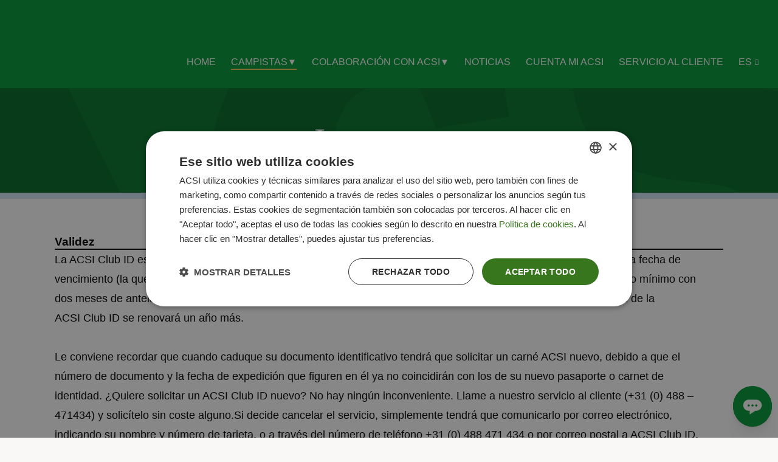

--- FILE ---
content_type: text/html; charset=UTF-8
request_url: https://www.acsi.eu/es/productos/acsi-club-id/importante/
body_size: 18191
content:
<!doctype html>
<html lang="es-ES" prefix="og: https://ogp.me/ns#">
<head itemscope itemtype="http://schema.org/WebSite">
<meta charset="utf-8">
<meta http-equiv="x-ua-compatible" content="ie=edge">
<title itemprop="name">Importante | ACSI</title>
<meta name="viewport" content="width=device-width, initial-scale=1">
<script src="https://c003.acsi.eu/script.js"></script>
<script type="text/javascript" charset="UTF-8"
src="//cdn.cookie-script.com/s/175a392291ba6c7050093b4d0261a398.js"></script>
<script>
(function () {
// Set these to the endpoints configured in the Client template
var baitPath = 'https://rqs.acsi.eu/ads-min.js';
var pixelPath = 'https://rqs.acsi.eu/4dchk';
// Prevent the script from running outside the home page
if (document.location.pathname !== '/') return;
// Inject the bait file
var el = document.createElement('script');
el.src = baitPath;
document.body.appendChild(el);
var gaBlocked = false;
// Run the detections at page load to avoid race conditions
window.addEventListener('load', function () {
// Send a HEAD request for the Universal Analytics library to see if it's blocked
fetch('https://www.google-analytics.com/analytics.js', {method: 'HEAD', mode: 'no-cors'})
.catch(function () {
// If the load failed, assume GA was blocked
gaBlocked = true;
})
.finally(function () {
// Build the GA4 parameters, add additional parameters at your leisure
var params = {
ads_blocked: !document.querySelector('#GxsCRdhiJi'), // Detect if the bait file was blocked
gtm_blocked: !(window.google_tag_manager && window.google_tag_manager.dataLayer), // Detect if gtm.js was blocked
ga_blocked: gaBlocked // Detect if analytics.js was blocked
};
// Build the pixel request with a unique, random Client ID
var cid = Math.floor((Math.random() * 1000000) + 1) + '_' + new Date().getTime();
var img = document.createElement('img');
img.style = 'width: 1; height: 1; display: none;';
img.src = pixelPath + '?client_id=' + cid + '&' + Object.keys(params).reduce(function (acc, cur) {
return acc.concat(cur + '=' + params[cur]);
}, []).join('&');
document.body.appendChild(img);
});
});
})();
</script>
<meta name="facebook-domain-verification" content="b1x0gclt3e4ojxxpmihqducojsra1w"/>
<link rel="apple-touch-icon" sizes="180x180" href="https://www.acsi.eu/wp-content/themes/acsi_eu/public/images/favicon/apple-touch-icon.png">
<link rel="icon" type="image/png" sizes="32x32" href="https://www.acsi.eu/wp-content/themes/acsi_eu/public/images/favicon/favicon-32x32.png">
<link rel="icon" type="image/png" sizes="16x16" href="https://www.acsi.eu/wp-content/themes/acsi_eu/public/images/favicon/favicon-16x16.png">
<link rel="manifest" href="https://www.acsi.eu/wp-content/themes/acsi_eu/public/images/favicon/site.webmanifest">
<link rel="mask-icon" href="https://www.acsi.eu/wp-content/themes/acsi_eu/public/images/favicon/safari-pinned-tab.svg" color="#009835">
<link rel="shortcut icon" href="https://www.acsi.eu/wp-content/themes/acsi_eu/public/images/favicon/favicon.ico">
<meta name="msapplication-TileColor" content="#009835">
<meta name="msapplication-config" content="https://www.acsi.eu/wp-content/themes/acsi_eu/public/images/favicon/browserconfig.xml">
<meta name="theme-color" content="#009835">
<script type="text/javascript"
src="https://cdnjs.cloudflare.com/ajax/libs/iframe-resizer/4.3.2/iframeResizer.min.js"></script>
<style>img:is([sizes="auto" i], [sizes^="auto," i]) { contain-intrinsic-size: 3000px 1500px }</style>
<link rel="alternate" hreflang="nl" href="https://www.acsi.eu/nl/producten/acsi-club-id/belangrijk-om-te-weten/" />
<link rel="alternate" hreflang="de" href="https://www.acsi.eu/de/produkte/acsi-club-id/wichtig/" />
<link rel="alternate" hreflang="en" href="https://www.acsi.eu/en/products/acsi-club-id/important/" />
<link rel="alternate" hreflang="fr" href="https://www.acsi.eu/fr/produits/acsi-club-id/important/" />
<link rel="alternate" hreflang="it" href="https://www.acsi.eu/it/prodotti/acsi-club-id/importante/" />
<link rel="alternate" hreflang="es" href="https://www.acsi.eu/es/productos/acsi-club-id/importante/" />
<link rel="alternate" hreflang="da" href="https://www.acsi.eu/da/produkter/acsi-club-id/vigtigt/" />
<link rel="alternate" hreflang="x-default" href="https://www.acsi.eu/en/products/acsi-club-id/important/" />
<!-- Google Tag Manager for WordPress by gtm4wp.com -->
<script data-cfasync="false" data-pagespeed-no-defer>
var gtm4wp_datalayer_name = "dataLayer";
var dataLayer = dataLayer || [];
</script>
<!-- End Google Tag Manager for WordPress by gtm4wp.com -->
<!-- Optimización para motores de búsqueda de Rank Math -  https://rankmath.com/ -->
<meta name="description" content="La ACSI&nbsp;Club&nbsp;ID es una membresía continua. La vigencia de la ACSI&nbsp;Club&nbsp;ID se renueva automáticamente al finalizar la fecha de vencimiento"/>
<meta name="robots" content="follow, index, max-snippet:-1, max-video-preview:-1, max-image-preview:large"/>
<link rel="canonical" href="https://www.acsi.eu/es/productos/acsi-club-id/importante/" />
<meta property="og:locale" content="es_ES" />
<meta property="og:type" content="article" />
<meta property="og:title" content="Importante | ACSI" />
<meta property="og:description" content="La ACSI&nbsp;Club&nbsp;ID es una membresía continua. La vigencia de la ACSI&nbsp;Club&nbsp;ID se renueva automáticamente al finalizar la fecha de vencimiento" />
<meta property="og:url" content="https://www.acsi.eu/es/productos/acsi-club-id/importante/" />
<meta property="og:site_name" content="ACSI" />
<meta property="article:publisher" content="https://www.facebook.com/ACSI.EUR/" />
<meta property="og:updated_time" content="2025-01-10T16:15:29+01:00" />
<meta property="article:published_time" content="2020-08-31T12:24:39+02:00" />
<meta property="article:modified_time" content="2025-01-10T16:15:29+01:00" />
<meta name="twitter:card" content="summary_large_image" />
<meta name="twitter:title" content="Importante | ACSI" />
<meta name="twitter:description" content="La ACSI&nbsp;Club&nbsp;ID es una membresía continua. La vigencia de la ACSI&nbsp;Club&nbsp;ID se renueva automáticamente al finalizar la fecha de vencimiento" />
<meta name="twitter:site" content="@ACSI" />
<meta name="twitter:creator" content="@ACSI" />
<meta name="twitter:label1" content="Tiempo de lectura" />
<meta name="twitter:data1" content="3 minutos" />
<script type="application/ld+json" class="rank-math-schema">{"@context":"https://schema.org","@graph":[{"@type":"Place","@id":"https://www.acsi.eu/es/#place/","geo":{"@type":"GeoCoordinates","latitude":"51.9154","longitude":"5.7111"},"hasMap":"https://www.google.com/maps/search/?api=1&amp;query=51.9154,5.7111","address":{"@type":"PostalAddress","streetAddress":"Geurdeland 9","addressLocality":"Andelst","addressRegion":"Gelderland","postalCode":"6673 DR","addressCountry":"The Netherlands"}},{"@type":"Organization","@id":"https://www.acsi.eu/es/#organization/","name":"ACSI","url":"https://www.acsi.eu","sameAs":["https://www.facebook.com/ACSI.EUR/","https://twitter.com/ACSI"],"email":"info@acsi.eu","address":{"@type":"PostalAddress","streetAddress":"Geurdeland 9","addressLocality":"Andelst","addressRegion":"Gelderland","postalCode":"6673 DR","addressCountry":"The Netherlands"},"logo":{"@type":"ImageObject","@id":"https://www.acsi.eu/es/#logo/","url":"https://www.acsi.eu/wp-content/uploads/2019/12/ACSI_fc.png","contentUrl":"https://www.acsi.eu/wp-content/uploads/2019/12/ACSI_fc.png","caption":"ACSI","inLanguage":"es","width":"800","height":"668"},"contactPoint":[{"@type":"ContactPoint","telephone":"+31(0)488-471434","contactType":"customer support"}],"legalName":"jdodewaard@acsi.eu","location":{"@id":"https://www.acsi.eu/es/#place/"}},{"@type":"WebSite","@id":"https://www.acsi.eu/es/#website/","url":"https://www.acsi.eu/es/","name":"ACSI","publisher":{"@id":"https://www.acsi.eu/es/#organization/"},"inLanguage":"es"},{"@type":"BreadcrumbList","@id":"https://www.acsi.eu/es/productos/acsi-club-id/importante/#breadcrumb","itemListElement":[{"@type":"ListItem","position":"1","item":{"@id":"https://www.acsi.eu/en/","name":"Home"}},{"@type":"ListItem","position":"2","item":{"@id":"https://www.acsi.eu/es/productos/","name":"Productos"}},{"@type":"ListItem","position":"3","item":{"@id":"https://www.acsi.eu/es/productos/acsi-club-id/","name":"ACSI Club ID"}},{"@type":"ListItem","position":"4","item":{"@id":"https://www.acsi.eu/es/productos/acsi-club-id/importante/","name":"Importante"}}]},{"@type":"WebPage","@id":"https://www.acsi.eu/es/productos/acsi-club-id/importante/#webpage","url":"https://www.acsi.eu/es/productos/acsi-club-id/importante/","name":"Importante | ACSI","datePublished":"2020-08-31T12:24:39+02:00","dateModified":"2025-01-10T16:15:29+01:00","isPartOf":{"@id":"https://www.acsi.eu/es/#website/"},"inLanguage":"es","breadcrumb":{"@id":"https://www.acsi.eu/es/productos/acsi-club-id/importante/#breadcrumb"}},{"@type":"Person","@id":"https://www.acsi.eu/es/productos/acsi-club-id/importante/#author","name":"Olle Vastbinder","image":{"@type":"ImageObject","@id":"https://secure.gravatar.com/avatar/e096a9569d5455f461b11bf1fc3c1442c064f0de4912eb24b9f90eb65bae6627?s=96&amp;d=mm&amp;r=g","url":"https://secure.gravatar.com/avatar/e096a9569d5455f461b11bf1fc3c1442c064f0de4912eb24b9f90eb65bae6627?s=96&amp;d=mm&amp;r=g","caption":"Olle Vastbinder","inLanguage":"es"},"worksFor":{"@id":"https://www.acsi.eu/es/#organization/"}},{"@type":"Article","headline":"Importante | ACSI","datePublished":"2020-08-31T12:24:39+02:00","dateModified":"2025-01-10T16:15:29+01:00","author":{"@id":"https://www.acsi.eu/es/productos/acsi-club-id/importante/#author","name":"Olle Vastbinder"},"publisher":{"@id":"https://www.acsi.eu/es/#organization/"},"description":"La ACSI&nbsp;Club&nbsp;ID es una membres\u00eda continua. La vigencia de la ACSI&nbsp;Club&nbsp;ID se renueva autom\u00e1ticamente al finalizar la fecha de vencimiento","name":"Importante | ACSI","@id":"https://www.acsi.eu/es/productos/acsi-club-id/importante/#richSnippet","isPartOf":{"@id":"https://www.acsi.eu/es/productos/acsi-club-id/importante/#webpage"},"inLanguage":"es","mainEntityOfPage":{"@id":"https://www.acsi.eu/es/productos/acsi-club-id/importante/#webpage"}}]}</script>
<!-- /Plugin Rank Math WordPress SEO -->
<link rel='dns-prefetch' href='//www.googletagmanager.com' />
<!-- <link rel='stylesheet' id='dashicons-css' href='https://www.acsi.eu/wp-includes/css/dashicons.min.css?ver=6.8.3' type='text/css' media='all' /> -->
<!-- <link rel='stylesheet' id='post-views-counter-frontend-css' href='https://www.acsi.eu/wp-content/plugins/post-views-counter/css/frontend.min.css?ver=1.5.5' type='text/css' media='all' /> -->
<!-- <link rel='stylesheet' id='wp-block-library-css' href='https://www.acsi.eu/wp-includes/css/dist/block-library/style.min.css?ver=6.8.3' type='text/css' media='all' /> -->
<link rel="stylesheet" type="text/css" href="//www.acsi.eu/wp-content/cache/wpfc-minified/6yi5y7te/drep0.css" media="all"/>
<style id='classic-theme-styles-inline-css' type='text/css'>
/*! This file is auto-generated */
.wp-block-button__link{color:#fff;background-color:#32373c;border-radius:9999px;box-shadow:none;text-decoration:none;padding:calc(.667em + 2px) calc(1.333em + 2px);font-size:1.125em}.wp-block-file__button{background:#32373c;color:#fff;text-decoration:none}
</style>
<style id='global-styles-inline-css' type='text/css'>
:root{--wp--preset--aspect-ratio--square: 1;--wp--preset--aspect-ratio--4-3: 4/3;--wp--preset--aspect-ratio--3-4: 3/4;--wp--preset--aspect-ratio--3-2: 3/2;--wp--preset--aspect-ratio--2-3: 2/3;--wp--preset--aspect-ratio--16-9: 16/9;--wp--preset--aspect-ratio--9-16: 9/16;--wp--preset--color--black: #000000;--wp--preset--color--cyan-bluish-gray: #abb8c3;--wp--preset--color--white: #ffffff;--wp--preset--color--pale-pink: #f78da7;--wp--preset--color--vivid-red: #cf2e2e;--wp--preset--color--luminous-vivid-orange: #ff6900;--wp--preset--color--luminous-vivid-amber: #fcb900;--wp--preset--color--light-green-cyan: #7bdcb5;--wp--preset--color--vivid-green-cyan: #00d084;--wp--preset--color--pale-cyan-blue: #8ed1fc;--wp--preset--color--vivid-cyan-blue: #0693e3;--wp--preset--color--vivid-purple: #9b51e0;--wp--preset--gradient--vivid-cyan-blue-to-vivid-purple: linear-gradient(135deg,rgba(6,147,227,1) 0%,rgb(155,81,224) 100%);--wp--preset--gradient--light-green-cyan-to-vivid-green-cyan: linear-gradient(135deg,rgb(122,220,180) 0%,rgb(0,208,130) 100%);--wp--preset--gradient--luminous-vivid-amber-to-luminous-vivid-orange: linear-gradient(135deg,rgba(252,185,0,1) 0%,rgba(255,105,0,1) 100%);--wp--preset--gradient--luminous-vivid-orange-to-vivid-red: linear-gradient(135deg,rgba(255,105,0,1) 0%,rgb(207,46,46) 100%);--wp--preset--gradient--very-light-gray-to-cyan-bluish-gray: linear-gradient(135deg,rgb(238,238,238) 0%,rgb(169,184,195) 100%);--wp--preset--gradient--cool-to-warm-spectrum: linear-gradient(135deg,rgb(74,234,220) 0%,rgb(151,120,209) 20%,rgb(207,42,186) 40%,rgb(238,44,130) 60%,rgb(251,105,98) 80%,rgb(254,248,76) 100%);--wp--preset--gradient--blush-light-purple: linear-gradient(135deg,rgb(255,206,236) 0%,rgb(152,150,240) 100%);--wp--preset--gradient--blush-bordeaux: linear-gradient(135deg,rgb(254,205,165) 0%,rgb(254,45,45) 50%,rgb(107,0,62) 100%);--wp--preset--gradient--luminous-dusk: linear-gradient(135deg,rgb(255,203,112) 0%,rgb(199,81,192) 50%,rgb(65,88,208) 100%);--wp--preset--gradient--pale-ocean: linear-gradient(135deg,rgb(255,245,203) 0%,rgb(182,227,212) 50%,rgb(51,167,181) 100%);--wp--preset--gradient--electric-grass: linear-gradient(135deg,rgb(202,248,128) 0%,rgb(113,206,126) 100%);--wp--preset--gradient--midnight: linear-gradient(135deg,rgb(2,3,129) 0%,rgb(40,116,252) 100%);--wp--preset--font-size--small: 13px;--wp--preset--font-size--medium: 20px;--wp--preset--font-size--large: 36px;--wp--preset--font-size--x-large: 42px;--wp--preset--spacing--20: 0.44rem;--wp--preset--spacing--30: 0.67rem;--wp--preset--spacing--40: 1rem;--wp--preset--spacing--50: 1.5rem;--wp--preset--spacing--60: 2.25rem;--wp--preset--spacing--70: 3.38rem;--wp--preset--spacing--80: 5.06rem;--wp--preset--shadow--natural: 6px 6px 9px rgba(0, 0, 0, 0.2);--wp--preset--shadow--deep: 12px 12px 50px rgba(0, 0, 0, 0.4);--wp--preset--shadow--sharp: 6px 6px 0px rgba(0, 0, 0, 0.2);--wp--preset--shadow--outlined: 6px 6px 0px -3px rgba(255, 255, 255, 1), 6px 6px rgba(0, 0, 0, 1);--wp--preset--shadow--crisp: 6px 6px 0px rgba(0, 0, 0, 1);}:where(.is-layout-flex){gap: 0.5em;}:where(.is-layout-grid){gap: 0.5em;}body .is-layout-flex{display: flex;}.is-layout-flex{flex-wrap: wrap;align-items: center;}.is-layout-flex > :is(*, div){margin: 0;}body .is-layout-grid{display: grid;}.is-layout-grid > :is(*, div){margin: 0;}:where(.wp-block-columns.is-layout-flex){gap: 2em;}:where(.wp-block-columns.is-layout-grid){gap: 2em;}:where(.wp-block-post-template.is-layout-flex){gap: 1.25em;}:where(.wp-block-post-template.is-layout-grid){gap: 1.25em;}.has-black-color{color: var(--wp--preset--color--black) !important;}.has-cyan-bluish-gray-color{color: var(--wp--preset--color--cyan-bluish-gray) !important;}.has-white-color{color: var(--wp--preset--color--white) !important;}.has-pale-pink-color{color: var(--wp--preset--color--pale-pink) !important;}.has-vivid-red-color{color: var(--wp--preset--color--vivid-red) !important;}.has-luminous-vivid-orange-color{color: var(--wp--preset--color--luminous-vivid-orange) !important;}.has-luminous-vivid-amber-color{color: var(--wp--preset--color--luminous-vivid-amber) !important;}.has-light-green-cyan-color{color: var(--wp--preset--color--light-green-cyan) !important;}.has-vivid-green-cyan-color{color: var(--wp--preset--color--vivid-green-cyan) !important;}.has-pale-cyan-blue-color{color: var(--wp--preset--color--pale-cyan-blue) !important;}.has-vivid-cyan-blue-color{color: var(--wp--preset--color--vivid-cyan-blue) !important;}.has-vivid-purple-color{color: var(--wp--preset--color--vivid-purple) !important;}.has-black-background-color{background-color: var(--wp--preset--color--black) !important;}.has-cyan-bluish-gray-background-color{background-color: var(--wp--preset--color--cyan-bluish-gray) !important;}.has-white-background-color{background-color: var(--wp--preset--color--white) !important;}.has-pale-pink-background-color{background-color: var(--wp--preset--color--pale-pink) !important;}.has-vivid-red-background-color{background-color: var(--wp--preset--color--vivid-red) !important;}.has-luminous-vivid-orange-background-color{background-color: var(--wp--preset--color--luminous-vivid-orange) !important;}.has-luminous-vivid-amber-background-color{background-color: var(--wp--preset--color--luminous-vivid-amber) !important;}.has-light-green-cyan-background-color{background-color: var(--wp--preset--color--light-green-cyan) !important;}.has-vivid-green-cyan-background-color{background-color: var(--wp--preset--color--vivid-green-cyan) !important;}.has-pale-cyan-blue-background-color{background-color: var(--wp--preset--color--pale-cyan-blue) !important;}.has-vivid-cyan-blue-background-color{background-color: var(--wp--preset--color--vivid-cyan-blue) !important;}.has-vivid-purple-background-color{background-color: var(--wp--preset--color--vivid-purple) !important;}.has-black-border-color{border-color: var(--wp--preset--color--black) !important;}.has-cyan-bluish-gray-border-color{border-color: var(--wp--preset--color--cyan-bluish-gray) !important;}.has-white-border-color{border-color: var(--wp--preset--color--white) !important;}.has-pale-pink-border-color{border-color: var(--wp--preset--color--pale-pink) !important;}.has-vivid-red-border-color{border-color: var(--wp--preset--color--vivid-red) !important;}.has-luminous-vivid-orange-border-color{border-color: var(--wp--preset--color--luminous-vivid-orange) !important;}.has-luminous-vivid-amber-border-color{border-color: var(--wp--preset--color--luminous-vivid-amber) !important;}.has-light-green-cyan-border-color{border-color: var(--wp--preset--color--light-green-cyan) !important;}.has-vivid-green-cyan-border-color{border-color: var(--wp--preset--color--vivid-green-cyan) !important;}.has-pale-cyan-blue-border-color{border-color: var(--wp--preset--color--pale-cyan-blue) !important;}.has-vivid-cyan-blue-border-color{border-color: var(--wp--preset--color--vivid-cyan-blue) !important;}.has-vivid-purple-border-color{border-color: var(--wp--preset--color--vivid-purple) !important;}.has-vivid-cyan-blue-to-vivid-purple-gradient-background{background: var(--wp--preset--gradient--vivid-cyan-blue-to-vivid-purple) !important;}.has-light-green-cyan-to-vivid-green-cyan-gradient-background{background: var(--wp--preset--gradient--light-green-cyan-to-vivid-green-cyan) !important;}.has-luminous-vivid-amber-to-luminous-vivid-orange-gradient-background{background: var(--wp--preset--gradient--luminous-vivid-amber-to-luminous-vivid-orange) !important;}.has-luminous-vivid-orange-to-vivid-red-gradient-background{background: var(--wp--preset--gradient--luminous-vivid-orange-to-vivid-red) !important;}.has-very-light-gray-to-cyan-bluish-gray-gradient-background{background: var(--wp--preset--gradient--very-light-gray-to-cyan-bluish-gray) !important;}.has-cool-to-warm-spectrum-gradient-background{background: var(--wp--preset--gradient--cool-to-warm-spectrum) !important;}.has-blush-light-purple-gradient-background{background: var(--wp--preset--gradient--blush-light-purple) !important;}.has-blush-bordeaux-gradient-background{background: var(--wp--preset--gradient--blush-bordeaux) !important;}.has-luminous-dusk-gradient-background{background: var(--wp--preset--gradient--luminous-dusk) !important;}.has-pale-ocean-gradient-background{background: var(--wp--preset--gradient--pale-ocean) !important;}.has-electric-grass-gradient-background{background: var(--wp--preset--gradient--electric-grass) !important;}.has-midnight-gradient-background{background: var(--wp--preset--gradient--midnight) !important;}.has-small-font-size{font-size: var(--wp--preset--font-size--small) !important;}.has-medium-font-size{font-size: var(--wp--preset--font-size--medium) !important;}.has-large-font-size{font-size: var(--wp--preset--font-size--large) !important;}.has-x-large-font-size{font-size: var(--wp--preset--font-size--x-large) !important;}
:where(.wp-block-post-template.is-layout-flex){gap: 1.25em;}:where(.wp-block-post-template.is-layout-grid){gap: 1.25em;}
:where(.wp-block-columns.is-layout-flex){gap: 2em;}:where(.wp-block-columns.is-layout-grid){gap: 2em;}
:root :where(.wp-block-pullquote){font-size: 1.5em;line-height: 1.6;}
</style>
<!-- <link rel='stylesheet' id='banner-ads-css' href='https://www.acsi.eu/wp-content/plugins/banner-ads/assets/banner-ads.css?ver=0.0.1' type='text/css' media='' /> -->
<!-- <link rel='stylesheet' id='dnd-upload-cf7-css' href='https://www.acsi.eu/wp-content/plugins/drag-and-drop-multiple-file-upload-contact-form-7/assets/css/dnd-upload-cf7.css?ver=1.3.9.1' type='text/css' media='all' /> -->
<!-- <link rel='stylesheet' id='csbwf_sidebar_style-css' href='https://www.acsi.eu/wp-content/plugins/custom-share-buttons-with-floating-sidebar/css/csbwfs.css?ver=6.8.3' type='text/css' media='all' /> -->
<!-- <link rel='stylesheet' id='santapress-css' href='https://www.acsi.eu/wp-content/plugins/santapress/public/css/santapress-public-all.min.css?ver=1.5.4' type='text/css' media='all' /> -->
<link rel="stylesheet" type="text/css" href="//www.acsi.eu/wp-content/cache/wpfc-minified/7wvbx5mq/drep0.css" media="all"/>
<style id='santapress-inline-css' type='text/css'>
.santapress-container .santapress-door {
display: inline-block;
width: 20%;
-webkit-box-flex: 1;
-ms-flex: 1 0 25%;
flex: 1 0 25%;
min-width: 1%;
}
@media (max-width: 768px) {
.santapress-container .santapress-door {
display: inline-block;
width: 20%;
-webkit-box-flex: 1;
-ms-flex: 1 0 50%;
flex: 1 0 50%;
min-width: 1%;
}
{
.santapress-post.modal {
Font-family: &quot;Open Sans&quot;, Arial, sans-serif;
}
.santapress-modal loaded{
background-color: #fff;
}
h1.santapress-title {
Font: 400 1.5rem Stag,serif;
Text-shadow: none;
color: #007228;
letter-spacing: .01em;
}
.santapress-post.modal h2 {
Font: 300 1.5rem Stag,serif;
Text-shadow: none; 
color: #007228;
letter-spacing: .01em;
margin-bottom: 15px; !important
}
.santapress-post.modal p {
Font-family: &quot;Open Sans&quot;, Arial, sans-serif;
margin-bottom: 15px; 
}
.santapress-post.modal, .sp-modal-iframe.modal { max-width: 1000px }
.santapress-post.modal { background-color: #f1efeb }
.santapress-post.modal:before { display:none; }
.santapress-post.modal:after { display:none; }
</style>
<!-- <link rel='stylesheet' id='wpml-legacy-horizontal-list-0-css' href='https://www.acsi.eu/wp-content/plugins/sitepress-multilingual-cms/templates/language-switchers/legacy-list-horizontal/style.min.css?ver=1' type='text/css' media='all' /> -->
<!-- <link rel='stylesheet' id='responsive-carousel-jcarousel-css' href='https://www.acsi.eu/wp-content/themes/acsi_eu/assets/responsive-carousel/css/jcarousel.responsive.css?ver=0.0.1' type='text/css' media='all' /> -->
<link rel="stylesheet" type="text/css" href="//www.acsi.eu/wp-content/cache/wpfc-minified/q7ubc3mt/drep0.css" media="all"/>
<!-- <link rel='stylesheet' id='styles-css' href='https://www.acsi.eu/wp-content/themes/acsi_eu/public/main-1766749463.min.css' type='text/css' media='screen' /> -->
<!-- <link rel='stylesheet' id='insurance-styles-css' href='https://www.acsi.eu/wp-content/themes/acsi_eu/public/insurance.css' type='text/css' media='screen' /> -->
<link rel="stylesheet" type="text/css" href="//www.acsi.eu/wp-content/cache/wpfc-minified/qxb86p4c/drep0.css" media="screen"/>
<!-- <link rel='stylesheet' id='jobs-styles-css' href='https://www.acsi.eu/wp-content/themes/acsi_eu/public/jobs.css?ver=9647' type='text/css' media='all' /> -->
<!-- <link rel='stylesheet' id='jquery-lazyloadxt-spinner-css-css' href='//www.acsi.eu/wp-content/plugins/a3-lazy-load/assets/css/jquery.lazyloadxt.spinner.css?ver=6.8.3' type='text/css' media='all' /> -->
<!-- <link rel='stylesheet' id='a3a3_lazy_load-css' href='//www.acsi.eu/wp-content/uploads/sass/a3_lazy_load.min.css?ver=1578060550' type='text/css' media='all' /> -->
<link rel="stylesheet" type="text/css" href="//www.acsi.eu/wp-content/cache/wpfc-minified/fu1fj7s5/drep0.css" media="all"/>
<script type="text/javascript" id="wpml-cookie-js-extra">
/* <![CDATA[ */
var wpml_cookies = {"wp-wpml_current_language":{"value":"es","expires":1,"path":"\/"}};
var wpml_cookies = {"wp-wpml_current_language":{"value":"es","expires":1,"path":"\/"}};
/* ]]> */
</script>
<script type="text/javascript" src="https://www.acsi.eu/wp-content/plugins/sitepress-multilingual-cms/res/js/cookies/language-cookie.js?ver=481990" id="wpml-cookie-js" defer="defer" data-wp-strategy="defer"></script>
<script type="text/javascript" src="https://cdnjs.cloudflare.com/ajax/libs/jquery/3.4.1/jquery.min.js?ver=3.4.1" id="jquery-core-js"></script>
<script type="text/javascript" id="jquery-core-js-after">
/* <![CDATA[ */
var windWidth=jQuery( window ).width();
//alert(windWidth);
var animateWidth;
var defaultAnimateWidth;	jQuery(document).ready(function() { 
animateWidth="55";
defaultAnimateWidth= animateWidth-10;
animateHeight="49";
defaultAnimateHeight= animateHeight-2;jQuery("div.csbwfsbtns a").hover(function(){
jQuery(this).animate({width:animateWidth});
},function(){
jQuery(this).stop( true, true ).animate({width:defaultAnimateWidth});
});jQuery("div.csbwfs-show").hide();
jQuery("div.csbwfs-show a").click(function(){
jQuery("div#csbwfs-social-inner").show(500);
jQuery("div.csbwfs-show").hide(500);
jQuery("div.csbwfs-hide").show(500);
csbwfsSetCookie("csbwfs_show_hide_status","active","1");
});
jQuery("div.csbwfs-hide a").click(function(){
jQuery("div.csbwfs-show").show(500);
jQuery("div.csbwfs-hide").hide(500);
jQuery("div#csbwfs-social-inner").hide(500);
csbwfsSetCookie("csbwfs_show_hide_status","in_active","1");
});var button_status=csbwfsGetCookie("csbwfs_show_hide_status");
if (button_status =="in_active") {
jQuery("div.csbwfs-show").show();
jQuery("div.csbwfs-hide").hide();
jQuery("div#csbwfs-social-inner").hide();
} else {
jQuery("div#csbwfs-social-inner").show();
jQuery("div.csbwfs-show").hide();
jQuery("div.csbwfs-hide").show();
}});
csbwfsCheckCookie();function csbwfsSetCookie(cname,cvalue,exdays) {
var d = new Date();
d.setTime(d.getTime() + (exdays*24*60*60*1000));
var expires = "expires=" + d.toGMTString();
document.cookie = cname+"="+cvalue+"; "+expires;
}
function csbwfsGetCookie(cname) {
var name = cname + "=";
var ca = document.cookie.split(';');
for(var i=0; i<ca.length; i++) {
var c = ca[i];
while (c.charAt(0)==' ') c = c.substring(1);
if (c.indexOf(name) != -1) {
return c.substring(name.length, c.length);
}
}
return "";
}
function csbwfsCheckCookie() {
var hideshowhide = "yes"
var button_status=csbwfsGetCookie("csbwfs_show_hide_status");
if (button_status != "") {
} else {
csbwfsSetCookie("csbwfs_show_hide_status", "active",1);
}
if(hideshowhide=="yes")
{
csbwfsSetCookie("csbwfs_show_hide_status", "active",0);
}
}
/* ]]> */
</script>
<script type="text/javascript" src="https://www.acsi.eu/wp-includes/js/jquery/jquery-migrate.min.js?ver=3.4.1" id="jquery-migrate-js"></script>
<script type="text/javascript" src="https://www.acsi.eu/wp-content/themes/acsi_eu/assets/responsive-carousel/js/jquery.js?ver=0.0.1" id="responsive-carousel-jquery-js"></script>
<script type="text/javascript" src="https://www.acsi.eu/wp-content/themes/acsi_eu/assets/responsive-carousel/js/jquery.jcarousel.min.js?ver=0.0.1" id="responsive-carousel-jcarousel-js"></script>
<script type="text/javascript" src="https://www.acsi.eu/wp-content/themes/acsi_eu/assets/responsive-carousel/js/jcarousel.responsive.js?ver=0.0.1" id="responsive-carousel-responsive-js"></script>
<script type="text/javascript" id="jquery-lazyloadxt-js-extra">
/* <![CDATA[ */
var a3_lazyload_params = {"apply_images":"1","apply_videos":"1"};
/* ]]> */
</script>
<script type="text/javascript" src="//www.acsi.eu/wp-content/plugins/a3-lazy-load/assets/js/jquery.lazyloadxt.extra.min.js?ver=2.7.5" id="jquery-lazyloadxt-js"></script>
<script type="text/javascript" src="//www.acsi.eu/wp-content/plugins/a3-lazy-load/assets/js/jquery.lazyloadxt.srcset.min.js?ver=2.7.5" id="jquery-lazyloadxt-srcset-js"></script>
<script type="text/javascript" id="jquery-lazyloadxt-extend-js-extra">
/* <![CDATA[ */
var a3_lazyload_extend_params = {"edgeY":"0","horizontal_container_classnames":""};
/* ]]> */
</script>
<script type="text/javascript" src="//www.acsi.eu/wp-content/plugins/a3-lazy-load/assets/js/jquery.lazyloadxt.extend.js?ver=2.7.5" id="jquery-lazyloadxt-extend-js"></script>
<meta name="generator" content="WPML ver:4.8.1 stt:12,37,1,4,3,27,2;" />
<meta name="generator" content="Site Kit by Google 1.160.1" />
<!-- Google Tag Manager for WordPress by gtm4wp.com -->
<!-- GTM Container placement set to automatic -->
<script data-cfasync="false" data-pagespeed-no-defer type="text/javascript">
var dataLayer_content = {"pagePostType":"page","pagePostType2":"single-page","pagePostAuthor":"Olle Vastbinder","pagePostDate":"31 agosto 2020","pagePostDateYear":2020,"pagePostDateMonth":8,"pagePostDateDay":31,"pagePostDateDayName":"lunes","pagePostDateHour":12,"pagePostDateMinute":24,"pagePostDateIso":"2020-08-31T12:24:39+02:00","pagePostDateUnix":1598876679,"postCountOnPage":1,"postCountTotal":1};
dataLayer.push( dataLayer_content );
</script>
<script data-cfasync="false" data-pagespeed-no-defer type="text/javascript">
(function(w,d,s,l,i){w[l]=w[l]||[];w[l].push({'gtm.start':
new Date().getTime(),event:'gtm.js'});var f=d.getElementsByTagName(s)[0],
j=d.createElement(s),dl=l!='dataLayer'?'&l='+l:'';j.async=true;j.src=
'//www.googletagmanager.com/gtm.js?id='+i+dl+'&gtm_auth=WCiF0DddTvIkZbRa4Qlecw&gtm_preview=env-8&gtm_cookies_win=x';f.parentNode.insertBefore(j,f);
})(window,document,'script','dataLayer','GTM-56Z8DN');
</script>
<!-- End Google Tag Manager for WordPress by gtm4wp.com --><meta name="google-site-verification" content="abxJychKej0ru2gxJuKfj9W2KTTHcEwuVh6rSBX4sYw"><meta name="generator" content="Elementor 3.33.6; features: e_font_icon_svg, additional_custom_breakpoints; settings: css_print_method-external, google_font-enabled, font_display-swap">
<link rel="canonical" href="https://www.acsi.eu/es/productos/acsi-club-id/importante/">
<script>var ajaxurl="https:\/\/www.acsi.eu\/wp-admin\/admin-ajax.php";</script>			<style>
.e-con.e-parent:nth-of-type(n+4):not(.e-lazyloaded):not(.e-no-lazyload),
.e-con.e-parent:nth-of-type(n+4):not(.e-lazyloaded):not(.e-no-lazyload) * {
background-image: none !important;
}
@media screen and (max-height: 1024px) {
.e-con.e-parent:nth-of-type(n+3):not(.e-lazyloaded):not(.e-no-lazyload),
.e-con.e-parent:nth-of-type(n+3):not(.e-lazyloaded):not(.e-no-lazyload) * {
background-image: none !important;
}
}
@media screen and (max-height: 640px) {
.e-con.e-parent:nth-of-type(n+2):not(.e-lazyloaded):not(.e-no-lazyload),
.e-con.e-parent:nth-of-type(n+2):not(.e-lazyloaded):not(.e-no-lazyload) * {
background-image: none !important;
}
}
</style>
<link rel="icon" href="https://www.acsi.eu/wp-content/uploads/2019/12/cropped-freelife_logo-32x32.png" sizes="32x32" />
<link rel="icon" href="https://www.acsi.eu/wp-content/uploads/2019/12/cropped-freelife_logo-192x192.png" sizes="192x192" />
<link rel="apple-touch-icon" href="https://www.acsi.eu/wp-content/uploads/2019/12/cropped-freelife_logo-180x180.png" />
<meta name="msapplication-TileImage" content="https://www.acsi.eu/wp-content/uploads/2019/12/cropped-freelife_logo-270x270.png" />
<style type="text/css" id="wp-custom-css">
.youtube-embed {
width: 500px;
height: 350px;
}
ul.blocks-gallery-grid {
max-width: unset;
}
.blocks-gallery-grid .blocks-gallery-item::before {
display: none;
}
@media only screen and (max-width: 1010px) {
.youtube-embed {
width: 100%;
height: 325px;
}
}
#header .slogan {
margin-top: -5px;
top: 40px;
left: 300px;
}
.wpcf7-response-output {
display: block !important;
text-align: center;
color: #007228;
}
/*-----Start CSS by Manish Kumar | m.kumar@easternenterprise.com-----*/
.insurance-contact-page-h2 {
color: #007228;
margin-top: 25px;
margin-bottom: 15px;
}
.v-space {
height: 25px;
}
.insurance-contact-pages-heading {
margin: 30px 0 20px 0px;
}
.icp-heading {
font-size: 33px;
}
.icp-heading2 {
font-size: 24px;
}
.insurance-contact-pages-heading-subh1 {
margin-top: 5px;
margin-bottom: 20px;
}
.insurance-contact-pages-heading-slogan {
margin: 0 0 20px 0;
}
.insurance-contact-pages-heading-slogan-new {
margin: 25px 0 5px 0;
}
.insu-contact-href {
margin-top: 45px;
}
.insu-contact-href a {
background-color: #FCB21E;
padding: 10px 25px 10px 25px;
border-radius: 6px;
}
.insu-contact-ul {
margin: 20px 0 31px 0;
}
.insu-contact-ul > li { 
list-style-type: none;
position: relative;
margin-top: 15px;
}
.insu-contact-ul {
counter-reset: myOrderedListItemsCounter;
}
.insu-contact-ul li:before {
counter-increment: myOrderedListItemsCounter;
content: counter(myOrderedListItemsCounter);
margin-right: 0.5em;
background-color: #007228;
padding: 4px 10px 4px 10px;
border-radius: 100%;
color: #ffffff;
}
.insu-a-color a {
color: #1276B3;
text-decoration: underline;
}
.insu-a-color a:hover {
text-decoration: none;
}
.no-checkmark li:before {
display: none;
}
.no-checkmark {
margin-left: 0;
}
/*-----Insurance end-----*/
.site__menu .menu li ul li ul {
/*display: block !important;*/
position: static !important;
margin: 0;
padding:0;
}
.site__menu .menu li ul li ul li {
background: none !important;
}
.site__menu .menu li ul li ul li:hover {
background: none !important;
}
.site__menu .menu .sub-menu li.has-children>a::after {
color: #333;
}
.site__menu .menu li ul li ul li {
padding: 2px 5px 2px 20px !important;
}
.p-space {
margin-top: 17px;
}
.sp-easy-accordion div h3 a {
font-weight: 500 !important;
font-size: 18px !important;
}
.sp-easy-accordion div div div {
line-height: 30px !important;
}
.sp-easy-accordion div div div a {
color: #1276B3;
text-decoration: underline;
}
.sp-easy-accordion div div div a:hover {
text-decoration: none;
}
.custom-tooltip span {
font-size: 8px;
}
.button-vertical-margin {
margin-top: 25px;
}
.card-action .demo-icon {
display: inline-block;
width: 130px;
height: 130px;
margin: 0 auto;
border-radius: 50%;
text-align: center;
color: #007228;
background: #f9f8f6;
}
.contact-acsi-block {
/* 	max-width: 20% !important; */
}
.contact-acsi-block a article h3 {
font-size: 18px;
font-weight: 500;
}
.contact-acsi-block a article .c-intro {
font-size: 18px;
}
/*nav start*/
.site__menu .menu > .sub-menu {
width: 270px;
}
.site__menu .menu {
list-style: none;
padding: 0;
margin: 0;
}
.site__menu .menu  li {
display: block;
position: relative;
float: left;
}
.site__menu .menu .sub-menu li {
padding: 15px 20px;
border-bottom: 1px solid #eee;
}
.site__menu .menu .sub-menu li.has-children>a::after {
position: absolute;
right: 1rem;
}
.site__menu .menu a:not(.lang) {
height: auto;
display: flex;
padding: 0;
}
.site__menu .menu >  li a {
margin-top: 0 !important;
}
/* This hides the dropdowns */
.site__menu .menu  li a {
display: block;
padding: 1em;
text-decoration: none;
white-space: nowrap;
color: #fff;
}
/* Display the dropdown */
.site__menu .menu  li:hover > ul {
display: block;
position: absolute;
}
.site__menu .menu  li:hover li { float: none; }
.site__menu .menu  li ul li { border-top: 0; }
/* Displays second level dropdowns to the right of the first level dropdown */
.site__menu .menu  ul ul {
left: 100%;
top: 0;
}
.site__menu .menu  .menu__item  > .sub-menu {
width: 270px !important;
right: 0;
} 
.site__menu .menu  > .menu__item  > .sub-menu {
margin-top: 6px;
}
.site__menu .menu  .menu__item  > .sub-menu li:hover {
background: #FCC350;
}
.site__menu .menu ul ul.sub-menu {
opacity: 0;
}
.site__menu .menu .sub-menu li.has-children:hover > ul {
opacity: 1 !important;
}
.site__menu .menu ul ul.sub-menu {
position: absolute !important;
}
.site__menu .menu ul ul.sub-menu li {
padding: 15px 20px !important;
border-bottom: 1px solid #eee;
}
nav div .menu > .menu__item > .sub-menu > .menu__item > .sub-menu > .menu__item:hover {
width: 100% !important;
}
.site__menu .menu .sub-menu li a:after {
transition: 0.3s all;
}
.site__menu .menu .sub-menu li:hover a:after {
transform: rotate(-90deg);
}
.site__menu .menu .sub-menu a:not(.lang) {
white-space: pre-wrap;
white-space: -moz-pre-wrap;
white-space: -pre-wrap;
white-space: -o-pre-wrap;
word-wrap: break-word;
line-height: 1.3;
}
.site__menu {
position: absolute;
top: 6rem;
right: 2.7rem;
}
.lang-switch {
margin-top: 0 !important;
}
.lang-switch .langs {
right: 0;
background: #fff;
padding-top: 0 !important;
}
.lang-switch .current:after {
top: -4px;
right: -2rem !important;
}
.lang-switch .langs a {
padding: 0 !important;
background: transparent;
color: #000 !important;
}
.lang-switch .langs li {
padding: 0.5rem;
width: 100%;
}
.lang-switch .langs li:hover {
background: #FCC350;
}
@media screen and (min-width: 1024px) {
.site__menu .menu > .menu__item:not(:nth-last-child(-n+2)) > .sub-menu {
left: 0 !important;
}
.site__menu .menu .sub-menu .menu__item:hover {
background-color: #FCC350 !important;
}
}
@media screen and (max-width: 1024px) {
.site__menu {
top: 0;
right: 0;
left: auto;
}
.site__menu .menu li.menu__item {
width: 100%;
padding-bottom: 10px;
}
.site__menu .menu a:not(.lang) {
/*font-size: 20px;*/
}
.site__menu .menu .menu__item > .sub-menu {
position: relative;
display: flex;
flex-direction: column;
width: 100% !important;
background: #fff;
}
.site__menu .menu ul ul.sub-menu li {
padding: 0 !important;
}
.site__menu .menu .menu__item > .sub-menu a:not(.lang) {
/*color: #000;*/
font-size: 16px;
}
.site__menu .menu .sub-menu li.has-children>a::after {
color: #fff;
}
.site__menu .menu .menu__item > .sub-menu li {
margin-left: 0;
padding: 0
}
.site__menu .menu .menu__item > .sub-menu li a {
padding: 13px 20px;
}
.site__menu > .contained .menu {
margin-top: 20px;
}
.site__menu .menu ul ul.sub-menu 		{
position: relative !important;
right: auto;
left: 0;
}
.site__menu .menu .sub-menu li a:after {
/*transform: rotate(
-90deg) !important;*/
}
.site__menu .menu .sub-menu li:hover a:after {
transform: rotate(0) !important;
}
.lang-switch .current {
border-top: 0 !important;
}
.lang-switch {
left: 0;
right: 0;
}
.lang-switch  span {
text-align: left;
font-size: 18px;
font-weight: 300;
}
.lang-switch .langs li {
padding: 0.2rem 20px;
width: 100%;
text-align: left;
border-bottom: 1px solid #eee;
}
.site__menu > .contained {
bottom: 0;
top: 75px !important;
}
.has-children > .sub-menu {
background: #007228 !important;
}
.sub-menu li {
border: none !important;
}
.menu__item a {
color: #fff;
}
.site__menu .menu .menu__item > .sub-menu li:hover {
background: #007228;
}
.site__menu .menu__item.is-active>a {
box-shadow: initial;
}
.site__menu .menu .sub-menu li.has-children > ul {
opacity: 1 !important;
}
.letsOpen3 {
display: block !important;
}
.letsClose3 {
display: none !important;
}
.wrap-title-slogan .h8 {
font-size: 0.8em;
}
.show-all-HRS ul.blocks {
flex-direction: column-reverse;
}
}
.lang-switch .langs {
margin-top: 5px;
}
/*nav end*/
.color000 {
color: #000;
}
.product-btn {
bottom: 25px !important;
}
.wrap-title-slogan {
margin-bottom: 15px;
}
@media only screen and (min-width: 480px) {
.product-mobile {
display: none !important;
}
.product-slogan {
margin-bottom: -15px;
margin-top: 9px !important;
}
.content-title-slogan {
padding-top: 60px !important;
}
.wrap-title-slogan .h7 {
font-size: 1.3em;
}
}
@media only screen and (max-width: 480px) {
.product-desktop {
display: none !important;
}
}
@media only screen and (max-width: 1024px) {
#menu-below-footer-links-nl .has-children > .sub-menu, #menu-footer-links-de .has-children > .sub-menu, #menu-footer-links-uk .has-children > .sub-menu, #menu-footer-links-fra .has-children > .sub-menu, #menu-footer-links-ita .has-children > .sub-menu, #menu-footer-links-spa .has-children > .sub-menu, #menu-footer-links-deens .has-children > .sub-menu {
background: none !important;
}
#menu-below-footer-links-nl .menu__item a, #menu-footer-links-de .menu__item a, #menu-footer-links-uk .menu__item a, #menu-footer-links-fra .menu__item a, #menu-footer-links-ita .menu__item a, #menu-footer-links-spa .menu__item a, #menu-footer-links-deens .menu__item a {
color: #000;
}
.job-listing-block + .featured-jobs {
display: none;
}
}
#job-cat-icon:nth-child(2) {
display: none;
}
.show-all-HRS ul.blocks {
flex-direction: row-reverse;
}
.grecaptcha-badge {
display: none !important;
}
/*-----Gutenberg slider - starts -----*/
.slick-dots {
padding-left: 47% !important;
}
.slick-dots > li:before {
display: none !important;
}
.slick-prev::before {
content: "" !important;
font: 25px/0 icons !important;
}
.slick-next::before {
content: "" !important;
font: 25px/0 icons !important;
}
.eb-slider-wrapper.eb-slider-ceulhth .slick-prev {
left: -25px;
}
.eb-slider-wrapper.eb-slider-ceulhth .slick-next {
right: -20px;
}
.slick-dots > li {
top: -40px;
}
/*-----Gutenberg slider - ends -----*/
.hide-css-opfiets {
/*display: none;*/
}
.page-featured-image > picture {
box-shadow: none;
}
/*-----End CSS by Manish Kumar | m.kumar@easternenterprise.com-----*/
/*-----Start: Vacature hoofden -----*/
.postid-116945 .job-single-post-banner {background-position: 100% 10%}
/*-----Eind: Vacature hoofden -----*/
/*-----Start: FAQ Style -----*/
.sp-easy-accordion .sp-ea-single {
background: white!important;
margin-bottom: 10px;
border-radius: 6px!important;
}
.sp-ea-one.sp-easy-accordion .sp-ea-single .ea-header a {color: #007228!important; padding: 15px!important; font-weight: 700!important;}
.sp-easy-accordion .sp-ea-single.ea-expand {
background: #007228!important;
}
.sp-ea-one.sp-easy-accordion .sp-ea-single.ea-expand .ea-header a {color: white!important;}
#sp-ea-47843.sp-easy-accordion>.sp-ea-single>.ea-header a .ea-expand-icon.fa {
float: right;
color: #007228;
font-size: 16px;
}
#sp-ea-47843.sp-easy-accordion>.sp-ea-single.ea-expand>.ea-header a .ea-expand-icon.fa {
color: white;
}
.faq-easy-accordion > .sp-easy-accordion > .sp-ea-single > .ea-header > a {
padding: 5px 0 5px 14px !important;
}
/*-----Eind: FAQ Style -----*/
/*-----START: Jubileumfestijn 12-2024 -----*/
.santapress-post.modal:before {display: none;}
.santapress-title {font-family: "Stag"!important; text-shadow: none!important; color: #009835!important; height: auto!important;font-size: 24px!important;}
.santapress-post-inner p {padding-bottom: 16px;}
.modal:not(.in) {max-width: 600px;padding: 20px 20px;} 
/*-----EIND: Jubileumfestijn 12-2024 -----*/
/*-----START: TIMELINE -----*/
.ctl-labels {display: none!important;}
.ctl-wrapper .ctl-horizontal-wrapper .ctl-title {padding-top: 70px!important;}
p.ctl_read_more {color: #1276b3; text-decoration: underline; font-size: 16px;}
.ctl-title a.minimal_glightbox {font-size: 18px; line-height: 1.8;}
/*-----EIND: TIMELINE -----*/
/*-----START: S BEHIND PARTNER -----*/
.insurance-partner-block strong.subtitle::after {
content: 's';
}
/*-----EIND: S BEHIND PARTNER -----*/
/*-----START: INSURANCE BANNERS -----*/
.cta-banner-ad-left {width: 46%;}
.cta-banner-ad-left img {max-height: 100%; width: auto; padding: 10px;}
/*-----END: INSURANCE BANNERS -----*/
/*-----START: INSURANCE IMAGES -----*/
.pt-insurance-why-block img {width: auto;}
/*-----END: INSURANCE IMAGES -----*/		</style>
</head>
<body class="wp-singular wp-theme-acsi_eu sp-easy-accordion-enabled elementor-default elementor-kit-195383">
<div id="page" class="site">
<header id="header" class="site__header">
<div class="contained">
<h3 class="logo"><a href="https://www.acsi.eu/es/" rel="home">ACSI</a></h3>
<!--<strong class="slogan"> </strong>-->
<a class="toggle-menu" href="#menu">Menu</a>
</div>
</header><!-- /header -->
<nav id="menu" class="site__menu">
<h4 class="is-hidden">Menu</h4>
<div class="contained">
<ul class="menu"><li class="menu__item"><a href="https://www.acsi.eu/es/">Home</a></li>
<li class="is-active has-children menu__item"><a href="https://www.acsi.eu/es/productos/">Campistas</a>
<ul class="sub-menu">
<li class="has-children menu__item"><a href="https://www.acsi.eu/es/acerca-acsi/">Acerca ACSI</a>
<ul class="sub-menu">
<li class="menu__item"><a href="https://www.acsi.eu/es/acerca-acsi/acsi-y-sostenibilidad/">ACSI y sostenibilidad</a></li>
</ul>
</li>
<li class="is-active menu__item"><a href="https://www.acsi.eu/es/productos/acsi-club-id/">ACSI Club ID</a></li>
<li class="menu__item"><a href="https://www.eurocampings.es/">ACSI Eurocampings</a></li>
<li class="menu__item"><a href="https://www.campingspequenos.es/">ACSI Pequeños campings con gran encanto</a></li>
<li class="menu__item"><a href="https://webshop.acsi.eu/es/campingcard-acsi.html">CampingCard ACSI</a></li>
<li class="menu__item"><a href="https://www.acsi.eu/es/productos/le-app-acsi/">La app ACSI</a></li>
</ul>
</li>
<li class="has-children menu__item"><a href="https://www.acsi.eu/es/colaboracion-con-acsi/">Colaboración con ACSI</a>
<ul class="sub-menu">
<li class="menu__item"><a href="https://www.acsi.eu/es/informacion-para-campings/solicitud-de-inspeccion/">Registre su camping</a></li>
<li class="menu__item"><a href="https://www.acsi.eu/es/informacion-para-campings/productos-para-campings/digital-cca/">Digital CampingCard ACSI</a></li>
<li class="menu__item"><a href="https://www.acsi.eu/es/acsi-broker-services/">ACSI Broker Services</a></li>
<li class="menu__item"><a href="https://www.acsi.eu/es/servicio-al-cliente/campings-y-otras-empresas/">Contacto para campings y otras empresas</a></li>
<li class="menu__item"><a href="https://www.acsi.eu/es/informacion-para-campings/productos-para-campings/">Información de producto para campings</a></li>
<li class="menu__item"><a href="https://www.acsi.eu/es/contacto-para-socios-minoristas/">Contacto para socios minoristas</a></li>
</ul>
</li>
<li class="menu__item"><a href="https://www.acsi.eu/es/noticias/">Noticias</a></li>
<li class="menu__item"><a href="https://webshop.acsi.eu/es/customer/account/login/">Cuenta Mi ACSI</a></li>
<li class="menu__item"><a href="https://www.acsi.eu/es/servicio-al-cliente/">Servicio al cliente</a></li>
<li class="menu__item lang-switch"><span class="current"><span class="code">ES</span> <span class="name">Español</span></span><ul class="langs"><li><a class="lang" href="https://www.acsi.eu/nl/producten/acsi-club-id/belangrijk-om-te-weten/"><span class="code">NL</span> <span class="name">Nederlands</span></a></li><li><a class="lang" href="https://www.acsi.eu/de/produkte/acsi-club-id/wichtig/"><span class="code">DE</span> <span class="name">Deutsch</span></a></li><li><a class="lang" href="https://www.acsi.eu/en/products/acsi-club-id/important/"><span class="code">EN</span> <span class="name">English</span></a></li><li><a class="lang" href="https://www.acsi.eu/fr/produits/acsi-club-id/important/"><span class="code">FR</span> <span class="name">Français</span></a></li><li><a class="lang" href="https://www.acsi.eu/it/prodotti/acsi-club-id/importante/"><span class="code">IT</span> <span class="name">Italiano</span></a></li><li><a class="lang" href="https://www.acsi.eu/da/produkter/acsi-club-id/vigtigt/"><span class="code">DA</span> <span class="name">Dansk</span></a></li></ul></li></ul>		</div>
<!--nav code for redirect on second click - start-->
<script>
$(document).ready(function () {
if ($(window).width() <= 1024) {
$("nav > div > .menu > .has-children > .sub-menu").hide();
$("nav > div > .menu > .has-children").click(function (e) {
$("nav > div > .menu > .has-children > .sub-menu > .has-children > .sub-menu").hide();
if ($(this).children(".sub-menu").is(":visible") != true) {
$("nav > div > .menu > .has-children > .sub-menu").hide();
$(this).children(".sub-menu").show();
e.preventDefault();
return false;
}
})
$("nav > div > .menu > .has-children > .sub-menu > .has-children > .sub-menu").hide();
$("nav > div > .menu > .has-children > .sub-menu > .has-children").click(function (e) {
if ($(this).children(".sub-menu").is(":visible") != true) {
$("nav > div > .menu > .has-children > .sub-menu > .has-children > .sub-menu").hide();
$(this).children(".sub-menu").show();
e.preventDefault();
return false;
}
})
$("nav > div > .menu > .has-children > .sub-menu > .has-children > .sub-menu > .menu__item").click(function (e) {
$(this).parent().addClass('letsOpen3');
})
/*$(".lang-switch").click(function (e) {
$("nav > div > .menu > .has-children > .sub-menu").hide();
$("nav > div > .menu > .has-children > .sub-menu > .has-children > .sub-menu").hide();
e.preventDefault();
return false;
})*/
}
});
</script>
<!--nav code for redirect on second click - end-->
</nav>
<main id="content" class="site__content">
<div class="page-banner">
<div class="contained">
<h1 class="title h2">Importante</h1>
</div>
</div>
<div class="contained">
<div class="row">
<div class="col--1 small content">
<h3 class="wp-block-heading">Validez</h3>
<hr class="wp-block-separator has-css-opacity"/>
<p>La ACSI&nbsp;Club&nbsp;ID es una membresía continua. La vigencia de la ACSI&nbsp;Club&nbsp;ID se renueva automáticamente al finalizar la fecha de vencimiento (la que figura en la tarjeta). La renovación automática se puede cancelar en cualquier momento, pero como mínimo con dos meses de antelación a la fecha de vencimiento. En caso de no hacerlo antes de la fecha de finalización, la validez de la ACSI&nbsp;Club&nbsp;ID se renovará un año más.</p>
<p>Le conviene recordar que cuando caduque su documento identificativo tendrá que solicitar un carné ACSI nuevo, debido a que el número de documento y la fecha de expedición que figuren en él ya no coincidirán con los de su nuevo pasaporte o carnet de identidad. ¿Quiere solicitar un ACSI Club ID nuevo? No hay ningún inconveniente. Llame a nuestro servicio al cliente (+31 (0) 488 &#8211; 471434) y solicítelo sin coste alguno.Si decide cancelar el servicio, simplemente tendrá que comunicarlo por correo electrónico, indicando su nombre y número de tarjeta, o a través del número de teléfono +31&nbsp;(0)&nbsp;488 471 434 o por correo postal a ACSI&nbsp;Club&nbsp;ID, Apdo. de correos 34, NL 6670 AA Zetten.</p>
<p>Atención: no todos los campings de ACSI aceptan la tarjeta como carnet de identidad. En nuestras guías de camping y en nuestro sitio web, publicamos en cada camping si se puede utilizar el carnet ACSI Club ID. Puede ocurrir que en algunos países, como en España, Italia y Croacia, tenga también que enseñar su carnet de identidad debido a la normativa local.</p>
<h3 class="wp-block-heading">Uso</h3>
<hr class="wp-block-separator has-css-opacity"/>
<p>El carnet ACSI&nbsp;Club&nbsp;ID es personal. ACSI se reserva el derecho de desactivación por uso indebido.</p>
<h3 class="wp-block-heading">¿Para quién?</h3>
<hr class="wp-block-separator has-css-opacity"/>
<p>Los campistas de las siguientes nacionalidades pueden utilizar el carnet ACSI&nbsp;Club&nbsp;ID: Holandesa, Belga, Francesa, Alemana, Austriaca, Suiza, Española, Noruega, Finlandesa, Italiana, Sueca, Británica, (Inglesa, Escocesa, Galesa e Irlandesa del norte), Irlandesa y Danesa.</p>
<p>¡Atención! Los campistas de las siguientes nacionalidades no residentes en los Países&nbsp;Bajos, Alemania, Francia, Bélgica, Dinamarca, Suiza, Austria, Irlanda, Reino&nbsp;Unido, Noruega, Suecia, Finlandia, Portugal, España o Italia no pueden solicitar el carnet ACSI&nbsp;Club&nbsp;ID por razones técnicas de seguros.</p>
<p></p>
<h3 class="wp-block-heading">Descuento</h3>
<hr class="wp-block-separator has-css-opacity"/>
<p>Con ACSI Club ID recibirá un descuento en nuestra tienda web en las guías de camping ACSI. El descuento no es aplicable en las apps de ACSI.</p>
<p></p>
<h3 class="wp-block-heading">Cancelar su carnet de camping actual</h3>
<hr class="wp-block-separator has-css-opacity"/>
<p>Si actualmente ya dispone de un carnet de camping de otro proveedor, deberá cancelarlo. Puede completar esta cancelación si imprime&nbsp;<a href="https://www.acsiclubid.eu/files/11_471_opzegformulier_CCI-andere-carnets_blanco_es.pdf" target="_blank" rel="noreferrer noopener">este documento</a>, lo rellena y lo envía. Deberá buscar la dirección de ese otro proveedor.</p>
<h3 class="wp-block-heading">Autentificación</h3>
<hr class="wp-block-separator has-css-opacity"/>
<p>Atención: El carnet ACSI&nbsp;Club&nbsp;ID no se puede utilizar como carnet de identidad en los controles de policía. Por lo tanto, es importante que lleve consigo siempre su pasaporte u otro tipo de identificación cuando viaje al extranjero.</p>
<h3 class="wp-block-heading">Seguro de responsabilidad civil*</h3>
<hr class="wp-block-separator has-css-opacity"/>
<p>Con el carnet ACSI&nbsp;Club&nbsp;ID puede despreocuparse durante las vacaciones. Para los miembros de esta tarjeta tenemos un seguro de responsabilidad civil contratada con Acura Assuradeuren.<br><br>El seguro cubre la responsabilidad legal durante su estancia en un camping, en un alojamiento alquilado o en un hotel.Por lo tanto, lesiones causadas a terceros y a la propiedad. No solo está asegurado el titular de la tarjeta, sino también el resto de los compañeros de viaje&nbsp;<strong>(hasta un máximo de once personas)</strong>.<br><br><strong>La cobertura es mundial, a excepción de los Estados&nbsp;Unidos y Canadá.</strong><br><br>Si debido a las circunstancias, se produce una situación en la que el titular de la tarjeta debe abandonar temporalmente a sus compañeros de viaje, estas personas siempre están aseguradas.</p>
<h3 class="wp-block-heading">Por daños</h3>
<hr class="wp-block-separator has-css-opacity"/>
<p>Esperemos que nunca tenga que utilizar el seguro de responsabilidad civil. Pero si llega el caso, haremos todo para ayudarle de la mejor manera posible. Por ejemplo, si se le cae accidentalmente su bicicleta sobre el toldo de la tienda de campaña de su vecino. O si su hijo jugando al fútbol, no apunta bien y rompe un cristal de la recepción.<br><br>En caso de daño, póngase en contacto con nuestro servicio de atención al cliente llamando al <strong>+31 (0) 488 – 471434</strong>.&nbsp;</p>
<p>En caso de daños accidentales, está obligado a limitarlos tan rápido como sea posible y comunicar el incidente inmediatamente.&nbsp;</p>
<p><br>¡No está permitido efectuar ningún pago ni reconocer la responsabilidad!</p>
<h3 class="wp-block-heading">Deducible</h3>
<hr class="wp-block-separator has-css-opacity"/>
<p>En todos los daños se aplica un deducible de 250&nbsp;€.</p>
<h3 class="wp-block-heading">Resumen de la cobertura y las condiciones</h3>
<hr class="wp-block-separator has-css-opacity"/>
<p><a href="https://www.acsi.eu/wp-content/uploads/2025/01/WA-verzekering-ACSI-Club-ID_ES.pdf" target="_blank" rel="noreferrer noopener nofollow">Aquí</a> podrá descargar una relación de los aspectos de la cobertura, las exclusiones y las condiciones del seguro de responsabilidad civil*.</p>
</div>
</div>
</div>	</main><!-- /main -->
<aside class="site__sidebar">
<div class="newsletter centered">
<form class="newsletter-registration">
<label for="newsletter">¿Quiere recibir consejos de acampada? ¡Suscríbase a nuestro boletín Eurocampings!</label>
<div class="newsletter__form">
<input type="email" name="email" placeholder="Introduzca su dirección e-mail aquí" required>
<button data-gtm="winActionSent">Suscribirse</button>
</div>
</form>
</div>
<div class="contained">
<div class="row">
<div class="col--1 fl_row">
<div class="site__sidebar__info">
<img
src="https://www.acsi.eu/wp-content/themes/acsi_eu/public/images/acsi_logo.svg"
alt="ACSI logo">
<ul class="social-icons">
<li class="icon"><a class="icon-facebook" href="https://www.facebook.com/ACSI.NLD/" target="_blank">Facebook</a>
</li>															<li class="icon"><a class="icon-youtube" href="https://www.youtube.com/channel/UC4tpbOExtRVLwkv6Fjo7XxA" target="_blank">YouTube</a>
</li>															<li class="icon"><a class="icon-instagram" href="https://www.instagram.com/acsi_nl/"
target="_blank">Instagram</a></li>						</ul>
</div>
<div class="site__sidebar__menu">
<ul id="menu-footer-links-spa" class="menu"><li class="is-active has-children menu__item"><a href="https://www.acsi.eu/es/productos/">Productos</a>
<ul class="sub-menu">
<li class="menu__item"><a href="https://www.acsi.eu/es/productos/le-app-acsi/">La app ACSI</a></li>
<li class="menu__item"><a href="https://webshop.acsi.eu/es/campingcard-acsi.html">CampingCard ACSI</a></li>
<li class="menu__item"><a href="https://webshop.acsi.eu/es/acsi-club-id/acsi-club-id-244.html">ACSI Club ID</a></li>
<li class="menu__item"><a href="https://webshop.acsi.eu/es/guias-autocaravanistas.html">Guías autocaravanistas</a></li>
<li class="menu__item"><a href="https://www.euronature.co.uk">Euronature</a></li>
</ul>
</li>
<li class="has-children menu__item"><a href="#">Websites</a>
<ul class="sub-menu">
<li class="menu__item"><a href="https://webshop.acsi.eu/es/">ACSI Webshop</a></li>
<li class="menu__item"><a href="https://www.eurocampings.es/">ACSI Eurocampings</a></li>
<li class="menu__item"><a href="https://www.campingcard.es/">CampingCard ACSI</a></li>
<li class="menu__item"><a href="https://www.campingspequenos.es/">ACSI Campings Pequeños</a></li>
<li class="menu__item"><a href="https://www.euronature.co.uk">Euronature</a></li>
<li class="menu__item"><a href="https://webshop.acsi.eu/es/customer/account/login/">Cuenta Mi ACSI</a></li>
</ul>
</li>
<li class="has-children menu__item"><a href="https://www.acsi.eu/es/servicio-al-cliente/">Servicio al cliente</a>
<ul class="sub-menu">
<li class="menu__item"><a href="https://www.acsi.eu/es/servicio-al-cliente/">Servicio al Cliente &#038; FAQ</a></li>
<li class="menu__item"><a href="https://www.acsi.eu/es/acerca-acsi/">Acerca ACSI</a></li>
<li class="menu__item"><a href="https://www.acsi.eu/es/acerca-acsi/acsi-y-sostenibilidad/">ACSI y sostenibilidad</a></li>
<li class="menu__item"><a href="https://www.eurocampings.es/awards/winner/">Ganadores ACSI Awards</a></li>
<li class="menu__item"><a href="https://www.acsi.eu/es/noticias/">Noticias de ACSI</a></li>
<li class="menu__item"><a href="https://www.acsi.eu/es/https/wwwcampingcardes/">Afíliese a ACSI</a></li>
<li class="menu__item"><a href="https://www.acsi.eu/es/colaboracion-con-acsi/">Colaboración con ACSI</a></li>
<li class="menu__item menu__item--contact">
<div class="menu-contact">
<a class="phone" href="tel:+34936094868">+34 936 0948 68</a>
<span class="time">hoy hasta las <time style="white-space:nowrap;">17:00</time></span>
</div>
<a href="#">Contact</a></li>
</ul>
</li>
</ul>					</div>
</div>
</div>
</div>
</aside>
<footer class="site__footer">
<div class="contained">
<ul id="menu-below-footer-links-spa" class="menu"><li class="menu__item"><a href="https://www.acsi.eu/es/cookies/">Cookies</a></li>
<li class="menu__item"><a rel="privacy-policy" href="https://www.acsi.eu/es/politica-de-privacidad/">Política de privacidad</a></li>
</ul>			<small class="copyright">&copy; 2026 ACSI Holding BV</small>
</div>
</footer><!-- /footer -->
</div><!-- /page -->
<script type="speculationrules">
{"prefetch":[{"source":"document","where":{"and":[{"href_matches":"\/es\/*"},{"not":{"href_matches":["\/wp-*.php","\/wp-admin\/*","\/wp-content\/uploads\/*","\/wp-content\/*","\/wp-content\/plugins\/*","\/wp-content\/themes\/acsi_eu\/*","\/es\/*\\?(.+)"]}},{"not":{"selector_matches":"a[rel~=\"nofollow\"]"}},{"not":{"selector_matches":".no-prefetch, .no-prefetch a"}}]},"eagerness":"conservative"}]}
</script>
<div id="csbwfs-delaydiv"><div class="csbwfs-social-widget"  id="csbwfs-right" title="Share This With Your Friends"  style="top:40%;right:-5px;"><div id="csbwfs-social-inner"><div class="csbwfs-sbutton csbwfsbtns"><div id="csbwfs-fb" class="csbwfs-fb"><a href="javascript:" onclick="javascript:window.open('//www.facebook.com/sharer/sharer.php?u=https://www.acsi.eu/es/productos/acsi-club-id/importante/', '', 'menubar=no,toolbar=no,resizable=yes,scrollbars=yes,height=300,width=600');return false;" target="_blank" title="Share On Facebook" ><i class="csbwfs_facebook"></i></a></div></div><div class="csbwfs-sbutton csbwfsbtns"><div id="csbwfs-tw" class="csbwfs-tw"><a href="javascript:" onclick="window.open('//twitter.com/share?url=https://www.acsi.eu/es/productos/acsi-club-id/importante/&text=Importante%20%7C%20ACSI','_blank','width=800,height=300')" title="Share On Twitter" ><i class="csbwfs_twitter"></i></a></div></div><div class="csbwfs-sbutton csbwfsbtns"><div id="csbwfs-li" class="csbwfs-li"><a href="javascript:" onclick="javascript:window.open('//www.linkedin.com/cws/share?mini=true&url=https://www.acsi.eu/es/productos/acsi-club-id/importante/','','menubar=no,toolbar=no,resizable=yes,scrollbars=yes,height=600,width=800');return false;" title="Share On Linkedin" ><i class="csbwfs_linkedin"></i></a></div></div><div class="csbwfs-sbutton csbwfsbtns"><div id="csbwfs-pin" class="csbwfs-pin"><a onclick="javascript:void((function(){var e=document.createElement('script');e.setAttribute('type','text/javascript');e.setAttribute('charset','UTF-8');e.setAttribute('src','//assets.pinterest.com/js/pinmarklet.js?r='+Math.random()*99999999);document.body.appendChild(e)})());" href="javascript:void(0);"  title="Share On Pinterest"><i class="csbwfs_pinterest"></i></a></div></div><div class="csbwfs-sbutton csbwfsbtns"><div id="csbwfs-ml" class="csbwfs-ml"><a href="mailto:?subject=Importante%20%7C%20ACSI&body=https://www.acsi.eu/es/productos/acsi-club-id/importante/" title="Contact us"  ><i class="csbwfs_mail"></i></a></div></div></div></div></div>		<script type="text/javascript">
function dnd_cf7_generateUUIDv4() {
const bytes = new Uint8Array(16);
crypto.getRandomValues(bytes);
bytes[6] = (bytes[6] & 0x0f) | 0x40; // version 4
bytes[8] = (bytes[8] & 0x3f) | 0x80; // variant 10
const hex = Array.from(bytes, b => b.toString(16).padStart(2, "0")).join("");
return hex.replace(/^(.{8})(.{4})(.{4})(.{4})(.{12})$/, "$1-$2-$3-$4-$5");
}
document.addEventListener("DOMContentLoaded", function() {
if ( ! document.cookie.includes("wpcf7_guest_user_id")) {
document.cookie = "wpcf7_guest_user_id=" + dnd_cf7_generateUUIDv4() + "; path=/; max-age=" + (12 * 3600) + "; samesite=Lax";
}
});
</script>
<script>
$(document).ready(function() {
var rankMath = {
accordion: function () {
$(".rank-math-answer").hide();
$(".rank-math-question").eq(0).addClass("rank-math-question-selected");
$(".rank-math-question").eq(0).addClass("rank-math-question-selected");
$(".rank-math-answer").eq(0).css("display", "block");
$(".rank-math-answer").css("z-index", "0");
$(".rank-math-answer").css("position", "relative");
$(".rank-math-answer").css("border-top-left-radius", "0");
$(".rank-math-answer").css("border-top-right-radius", "0");
$(".rank-math-question").eq(0).addClass("rmq-default-open").after();
$(".rank-math-question").click(function () {
$(this).nextAll(".rank-math-answer").eq(0).slideToggle("fast", function () {
if ($(this).hasClass("collapse")) {
$(this).removeClass("collapse");
} else {
$(this).addClass("collapse");  
}
});
$(".rank-math-answer").not($(this).nextAll(".rank-math-answer").eq(0)).slideUp("fast");
});
$(".rank-math-question").click(function () {
$(".rank-math-question").not($(this)).removeClass("collapse");
$(".rank-math-question").not($(this)).removeClass("rank-math-question-selected");
if ($(this).hasClass("collapse")) {
$(this).removeClass("collapse");
} else {
$(this).addClass("collapse"); 
$(".rank-math-answer").css("border-top-left-radius", "0");
$(".rank-math-answer").css("border-top-right-radius", "0");
}
if($(this).hasClass("rank-math-question-selected")) {
$(this).removeClass("rank-math-question-selected");
} else {
$(this).addClass("rank-math-question-selected"); 
}
if($(".rank-math-question").eq(0).hasClass("rmq-default-open")) {
$(".rank-math-question").eq(0).addClass("rmq-default-open");
$(".rank-math-question").eq(0).addClass("rmq-default-close"); 
$(".rank-math-question").eq(0).addClass("rank-math-question-selected"); 
} 
if($(".rank-math-question").eq(0).hasClass("rmq-default-close")) {
$(".rank-math-question").eq(0).removeClass("rmq-default-open");
$(".rank-math-question").eq(0).removeClass("rmq-default-close");
$(".rank-math-question").eq(0).removeClass("collapse");
$(".rank-math-question").eq(0).removeClass("rank-math-question-selected"); 
}
});
}
};
rankMath.accordion();
});
</script>			<script>
const lazyloadRunObserver = () => {
const lazyloadBackgrounds = document.querySelectorAll( `.e-con.e-parent:not(.e-lazyloaded)` );
const lazyloadBackgroundObserver = new IntersectionObserver( ( entries ) => {
entries.forEach( ( entry ) => {
if ( entry.isIntersecting ) {
let lazyloadBackground = entry.target;
if( lazyloadBackground ) {
lazyloadBackground.classList.add( 'e-lazyloaded' );
}
lazyloadBackgroundObserver.unobserve( entry.target );
}
});
}, { rootMargin: '200px 0px 200px 0px' } );
lazyloadBackgrounds.forEach( ( lazyloadBackground ) => {
lazyloadBackgroundObserver.observe( lazyloadBackground );
} );
};
const events = [
'DOMContentLoaded',
'elementor/lazyload/observe',
];
events.forEach( ( event ) => {
document.addEventListener( event, lazyloadRunObserver );
} );
</script>
<script type="text/javascript" src="https://www.acsi.eu/wp-includes/js/dist/hooks.min.js?ver=4d63a3d491d11ffd8ac6" id="wp-hooks-js"></script>
<script type="text/javascript" src="https://www.acsi.eu/wp-includes/js/dist/i18n.min.js?ver=5e580eb46a90c2b997e6" id="wp-i18n-js"></script>
<script type="text/javascript" id="wp-i18n-js-after">
/* <![CDATA[ */
wp.i18n.setLocaleData( { 'text direction\u0004ltr': [ 'ltr' ] } );
/* ]]> */
</script>
<script type="text/javascript" src="https://www.acsi.eu/wp-content/plugins/contact-form-7/includes/swv/js/index.js?ver=5.9.8" id="swv-js"></script>
<script type="text/javascript" id="contact-form-7-js-extra">
/* <![CDATA[ */
var wpcf7 = {"api":{"root":"https:\/\/www.acsi.eu\/es\/wp-json\/","namespace":"contact-form-7\/v1"}};
/* ]]> */
</script>
<script type="text/javascript" id="contact-form-7-js-translations">
/* <![CDATA[ */
( function( domain, translations ) {
var localeData = translations.locale_data[ domain ] || translations.locale_data.messages;
localeData[""].domain = domain;
wp.i18n.setLocaleData( localeData, domain );
} )( "contact-form-7", {"translation-revision-date":"2024-07-17 09:00:42+0000","generator":"GlotPress\/4.0.1","domain":"messages","locale_data":{"messages":{"":{"domain":"messages","plural-forms":"nplurals=2; plural=n != 1;","lang":"es"},"This contact form is placed in the wrong place.":["Este formulario de contacto est\u00e1 situado en el lugar incorrecto."],"Error:":["Error:"]}},"comment":{"reference":"includes\/js\/index.js"}} );
/* ]]> */
</script>
<script type="text/javascript" src="https://www.acsi.eu/wp-content/plugins/contact-form-7/includes/js/index.js?ver=5.9.8" id="contact-form-7-js"></script>
<script type="text/javascript" id="codedropz-uploader-js-extra">
/* <![CDATA[ */
var dnd_cf7_uploader = {"ajax_url":"https:\/\/www.acsi.eu\/wp-admin\/admin-ajax.php","ajax_nonce":"9a6140cf57","drag_n_drop_upload":{"tag":"h3","text":"Arrastra y suelta aqu\u00ed los archivos","or_separator":"o","browse":"busca archivos","server_max_error":"El archivo subido supera el tama\u00f1o m\u00e1ximo de subida de tu servidor.","large_file":"El archivo subido es demasiado grande","inavalid_type":"El archivo subido no es un tipo de archivo permitido","max_file_limit":"Nota: algunos de los archivos no se han subido (solo se permiten %count% archivos)","required":"Este campo es obligatorio.","delete":{"text":"borrando","title":"Eliminar"}},"dnd_text_counter":"de","disable_btn":""};
/* ]]> */
</script>
<script type="text/javascript" src="https://www.acsi.eu/wp-content/plugins/drag-and-drop-multiple-file-upload-contact-form-7/assets/js/codedropz-uploader-min.js?ver=1.3.9.1" id="codedropz-uploader-js"></script>
<script type="text/javascript" id="santapress-js-extra">
/* <![CDATA[ */
var data = {"plugin_public_dir_url":"https:\/\/www.acsi.eu\/wp-content\/plugins\/santapress\/public\/","ajaxurl":"https:\/\/www.acsi.eu\/wp-admin\/admin-ajax.php"};
/* ]]> */
</script>
<script type="text/javascript" src="https://www.acsi.eu/wp-content/plugins/santapress/public/js/santapress-public-all.min.js?ver=1.5.4" id="santapress-js"></script>
<script type="text/javascript" id="wpcf7-redirect-script-js-extra">
/* <![CDATA[ */
var wpcf7r = {"ajax_url":"https:\/\/www.acsi.eu\/wp-admin\/admin-ajax.php"};
/* ]]> */
</script>
<script type="text/javascript" src="https://www.acsi.eu/wp-content/plugins/wpcf7-redirect/build/assets/frontend-script.js?ver=2c532d7e2be36f6af233" id="wpcf7-redirect-script-js"></script>
<script type="text/javascript" id="scripts-js-extra">
/* <![CDATA[ */
var main_l10n = {"clang":{"newsletter_success":"\u00a1Solo un paso m\u00e1s! Confirme su suscripci\u00f3n en el correo electr\u00f3nico que le hemos enviado.","newsletter_error":"QAlgo sali\u00f3 mal al suscribirse al bolet\u00edn. Int\u00e9ntalo de nuevo.","newsletter_unsub_success":"Te has dado de baja con \u00e9xito.","newsletter_unsub_error":"Algo sali\u00f3 mal durante la cancelaci\u00f3n de la suscripci\u00f3n. Int\u00e9ntalo de nuevo.","email_required":"Ingrese una direcci\u00f3n de correo electr\u00f3nico"}};
/* ]]> */
</script>
<script type="text/javascript" src="https://www.acsi.eu/wp-content/themes/acsi_eu/public/main.js" id="scripts-js"></script>
<script type="text/javascript" src="https://www.google.com/recaptcha/api.js?render=6LdHdNkZAAAAAJ0JhiV23TPnIvcCZXSIbadoElGe&amp;ver=3.0" id="google-recaptcha-js"></script>
<script type="text/javascript" src="https://www.acsi.eu/wp-includes/js/dist/vendor/wp-polyfill.min.js?ver=3.15.0" id="wp-polyfill-js"></script>
<script type="text/javascript" id="wpcf7-recaptcha-js-extra">
/* <![CDATA[ */
var wpcf7_recaptcha = {"sitekey":"6LdHdNkZAAAAAJ0JhiV23TPnIvcCZXSIbadoElGe","actions":{"homepage":"homepage","contactform":"contactform"}};
/* ]]> */
</script>
<script type="text/javascript" src="https://www.acsi.eu/wp-content/plugins/contact-form-7/modules/recaptcha/index.js?ver=5.9.8" id="wpcf7-recaptcha-js"></script>
</body>
</html><!-- WP Fastest Cache file was created in 1.199 seconds, on 16 January 2026 @ 13:49 -->

--- FILE ---
content_type: text/html; charset=utf-8
request_url: https://www.google.com/recaptcha/api2/anchor?ar=1&k=6LdHdNkZAAAAAJ0JhiV23TPnIvcCZXSIbadoElGe&co=aHR0cHM6Ly93d3cuYWNzaS5ldTo0NDM.&hl=en&v=PoyoqOPhxBO7pBk68S4YbpHZ&size=invisible&anchor-ms=20000&execute-ms=30000&cb=y4xrf5k121r2
body_size: 48510
content:
<!DOCTYPE HTML><html dir="ltr" lang="en"><head><meta http-equiv="Content-Type" content="text/html; charset=UTF-8">
<meta http-equiv="X-UA-Compatible" content="IE=edge">
<title>reCAPTCHA</title>
<style type="text/css">
/* cyrillic-ext */
@font-face {
  font-family: 'Roboto';
  font-style: normal;
  font-weight: 400;
  font-stretch: 100%;
  src: url(//fonts.gstatic.com/s/roboto/v48/KFO7CnqEu92Fr1ME7kSn66aGLdTylUAMa3GUBHMdazTgWw.woff2) format('woff2');
  unicode-range: U+0460-052F, U+1C80-1C8A, U+20B4, U+2DE0-2DFF, U+A640-A69F, U+FE2E-FE2F;
}
/* cyrillic */
@font-face {
  font-family: 'Roboto';
  font-style: normal;
  font-weight: 400;
  font-stretch: 100%;
  src: url(//fonts.gstatic.com/s/roboto/v48/KFO7CnqEu92Fr1ME7kSn66aGLdTylUAMa3iUBHMdazTgWw.woff2) format('woff2');
  unicode-range: U+0301, U+0400-045F, U+0490-0491, U+04B0-04B1, U+2116;
}
/* greek-ext */
@font-face {
  font-family: 'Roboto';
  font-style: normal;
  font-weight: 400;
  font-stretch: 100%;
  src: url(//fonts.gstatic.com/s/roboto/v48/KFO7CnqEu92Fr1ME7kSn66aGLdTylUAMa3CUBHMdazTgWw.woff2) format('woff2');
  unicode-range: U+1F00-1FFF;
}
/* greek */
@font-face {
  font-family: 'Roboto';
  font-style: normal;
  font-weight: 400;
  font-stretch: 100%;
  src: url(//fonts.gstatic.com/s/roboto/v48/KFO7CnqEu92Fr1ME7kSn66aGLdTylUAMa3-UBHMdazTgWw.woff2) format('woff2');
  unicode-range: U+0370-0377, U+037A-037F, U+0384-038A, U+038C, U+038E-03A1, U+03A3-03FF;
}
/* math */
@font-face {
  font-family: 'Roboto';
  font-style: normal;
  font-weight: 400;
  font-stretch: 100%;
  src: url(//fonts.gstatic.com/s/roboto/v48/KFO7CnqEu92Fr1ME7kSn66aGLdTylUAMawCUBHMdazTgWw.woff2) format('woff2');
  unicode-range: U+0302-0303, U+0305, U+0307-0308, U+0310, U+0312, U+0315, U+031A, U+0326-0327, U+032C, U+032F-0330, U+0332-0333, U+0338, U+033A, U+0346, U+034D, U+0391-03A1, U+03A3-03A9, U+03B1-03C9, U+03D1, U+03D5-03D6, U+03F0-03F1, U+03F4-03F5, U+2016-2017, U+2034-2038, U+203C, U+2040, U+2043, U+2047, U+2050, U+2057, U+205F, U+2070-2071, U+2074-208E, U+2090-209C, U+20D0-20DC, U+20E1, U+20E5-20EF, U+2100-2112, U+2114-2115, U+2117-2121, U+2123-214F, U+2190, U+2192, U+2194-21AE, U+21B0-21E5, U+21F1-21F2, U+21F4-2211, U+2213-2214, U+2216-22FF, U+2308-230B, U+2310, U+2319, U+231C-2321, U+2336-237A, U+237C, U+2395, U+239B-23B7, U+23D0, U+23DC-23E1, U+2474-2475, U+25AF, U+25B3, U+25B7, U+25BD, U+25C1, U+25CA, U+25CC, U+25FB, U+266D-266F, U+27C0-27FF, U+2900-2AFF, U+2B0E-2B11, U+2B30-2B4C, U+2BFE, U+3030, U+FF5B, U+FF5D, U+1D400-1D7FF, U+1EE00-1EEFF;
}
/* symbols */
@font-face {
  font-family: 'Roboto';
  font-style: normal;
  font-weight: 400;
  font-stretch: 100%;
  src: url(//fonts.gstatic.com/s/roboto/v48/KFO7CnqEu92Fr1ME7kSn66aGLdTylUAMaxKUBHMdazTgWw.woff2) format('woff2');
  unicode-range: U+0001-000C, U+000E-001F, U+007F-009F, U+20DD-20E0, U+20E2-20E4, U+2150-218F, U+2190, U+2192, U+2194-2199, U+21AF, U+21E6-21F0, U+21F3, U+2218-2219, U+2299, U+22C4-22C6, U+2300-243F, U+2440-244A, U+2460-24FF, U+25A0-27BF, U+2800-28FF, U+2921-2922, U+2981, U+29BF, U+29EB, U+2B00-2BFF, U+4DC0-4DFF, U+FFF9-FFFB, U+10140-1018E, U+10190-1019C, U+101A0, U+101D0-101FD, U+102E0-102FB, U+10E60-10E7E, U+1D2C0-1D2D3, U+1D2E0-1D37F, U+1F000-1F0FF, U+1F100-1F1AD, U+1F1E6-1F1FF, U+1F30D-1F30F, U+1F315, U+1F31C, U+1F31E, U+1F320-1F32C, U+1F336, U+1F378, U+1F37D, U+1F382, U+1F393-1F39F, U+1F3A7-1F3A8, U+1F3AC-1F3AF, U+1F3C2, U+1F3C4-1F3C6, U+1F3CA-1F3CE, U+1F3D4-1F3E0, U+1F3ED, U+1F3F1-1F3F3, U+1F3F5-1F3F7, U+1F408, U+1F415, U+1F41F, U+1F426, U+1F43F, U+1F441-1F442, U+1F444, U+1F446-1F449, U+1F44C-1F44E, U+1F453, U+1F46A, U+1F47D, U+1F4A3, U+1F4B0, U+1F4B3, U+1F4B9, U+1F4BB, U+1F4BF, U+1F4C8-1F4CB, U+1F4D6, U+1F4DA, U+1F4DF, U+1F4E3-1F4E6, U+1F4EA-1F4ED, U+1F4F7, U+1F4F9-1F4FB, U+1F4FD-1F4FE, U+1F503, U+1F507-1F50B, U+1F50D, U+1F512-1F513, U+1F53E-1F54A, U+1F54F-1F5FA, U+1F610, U+1F650-1F67F, U+1F687, U+1F68D, U+1F691, U+1F694, U+1F698, U+1F6AD, U+1F6B2, U+1F6B9-1F6BA, U+1F6BC, U+1F6C6-1F6CF, U+1F6D3-1F6D7, U+1F6E0-1F6EA, U+1F6F0-1F6F3, U+1F6F7-1F6FC, U+1F700-1F7FF, U+1F800-1F80B, U+1F810-1F847, U+1F850-1F859, U+1F860-1F887, U+1F890-1F8AD, U+1F8B0-1F8BB, U+1F8C0-1F8C1, U+1F900-1F90B, U+1F93B, U+1F946, U+1F984, U+1F996, U+1F9E9, U+1FA00-1FA6F, U+1FA70-1FA7C, U+1FA80-1FA89, U+1FA8F-1FAC6, U+1FACE-1FADC, U+1FADF-1FAE9, U+1FAF0-1FAF8, U+1FB00-1FBFF;
}
/* vietnamese */
@font-face {
  font-family: 'Roboto';
  font-style: normal;
  font-weight: 400;
  font-stretch: 100%;
  src: url(//fonts.gstatic.com/s/roboto/v48/KFO7CnqEu92Fr1ME7kSn66aGLdTylUAMa3OUBHMdazTgWw.woff2) format('woff2');
  unicode-range: U+0102-0103, U+0110-0111, U+0128-0129, U+0168-0169, U+01A0-01A1, U+01AF-01B0, U+0300-0301, U+0303-0304, U+0308-0309, U+0323, U+0329, U+1EA0-1EF9, U+20AB;
}
/* latin-ext */
@font-face {
  font-family: 'Roboto';
  font-style: normal;
  font-weight: 400;
  font-stretch: 100%;
  src: url(//fonts.gstatic.com/s/roboto/v48/KFO7CnqEu92Fr1ME7kSn66aGLdTylUAMa3KUBHMdazTgWw.woff2) format('woff2');
  unicode-range: U+0100-02BA, U+02BD-02C5, U+02C7-02CC, U+02CE-02D7, U+02DD-02FF, U+0304, U+0308, U+0329, U+1D00-1DBF, U+1E00-1E9F, U+1EF2-1EFF, U+2020, U+20A0-20AB, U+20AD-20C0, U+2113, U+2C60-2C7F, U+A720-A7FF;
}
/* latin */
@font-face {
  font-family: 'Roboto';
  font-style: normal;
  font-weight: 400;
  font-stretch: 100%;
  src: url(//fonts.gstatic.com/s/roboto/v48/KFO7CnqEu92Fr1ME7kSn66aGLdTylUAMa3yUBHMdazQ.woff2) format('woff2');
  unicode-range: U+0000-00FF, U+0131, U+0152-0153, U+02BB-02BC, U+02C6, U+02DA, U+02DC, U+0304, U+0308, U+0329, U+2000-206F, U+20AC, U+2122, U+2191, U+2193, U+2212, U+2215, U+FEFF, U+FFFD;
}
/* cyrillic-ext */
@font-face {
  font-family: 'Roboto';
  font-style: normal;
  font-weight: 500;
  font-stretch: 100%;
  src: url(//fonts.gstatic.com/s/roboto/v48/KFO7CnqEu92Fr1ME7kSn66aGLdTylUAMa3GUBHMdazTgWw.woff2) format('woff2');
  unicode-range: U+0460-052F, U+1C80-1C8A, U+20B4, U+2DE0-2DFF, U+A640-A69F, U+FE2E-FE2F;
}
/* cyrillic */
@font-face {
  font-family: 'Roboto';
  font-style: normal;
  font-weight: 500;
  font-stretch: 100%;
  src: url(//fonts.gstatic.com/s/roboto/v48/KFO7CnqEu92Fr1ME7kSn66aGLdTylUAMa3iUBHMdazTgWw.woff2) format('woff2');
  unicode-range: U+0301, U+0400-045F, U+0490-0491, U+04B0-04B1, U+2116;
}
/* greek-ext */
@font-face {
  font-family: 'Roboto';
  font-style: normal;
  font-weight: 500;
  font-stretch: 100%;
  src: url(//fonts.gstatic.com/s/roboto/v48/KFO7CnqEu92Fr1ME7kSn66aGLdTylUAMa3CUBHMdazTgWw.woff2) format('woff2');
  unicode-range: U+1F00-1FFF;
}
/* greek */
@font-face {
  font-family: 'Roboto';
  font-style: normal;
  font-weight: 500;
  font-stretch: 100%;
  src: url(//fonts.gstatic.com/s/roboto/v48/KFO7CnqEu92Fr1ME7kSn66aGLdTylUAMa3-UBHMdazTgWw.woff2) format('woff2');
  unicode-range: U+0370-0377, U+037A-037F, U+0384-038A, U+038C, U+038E-03A1, U+03A3-03FF;
}
/* math */
@font-face {
  font-family: 'Roboto';
  font-style: normal;
  font-weight: 500;
  font-stretch: 100%;
  src: url(//fonts.gstatic.com/s/roboto/v48/KFO7CnqEu92Fr1ME7kSn66aGLdTylUAMawCUBHMdazTgWw.woff2) format('woff2');
  unicode-range: U+0302-0303, U+0305, U+0307-0308, U+0310, U+0312, U+0315, U+031A, U+0326-0327, U+032C, U+032F-0330, U+0332-0333, U+0338, U+033A, U+0346, U+034D, U+0391-03A1, U+03A3-03A9, U+03B1-03C9, U+03D1, U+03D5-03D6, U+03F0-03F1, U+03F4-03F5, U+2016-2017, U+2034-2038, U+203C, U+2040, U+2043, U+2047, U+2050, U+2057, U+205F, U+2070-2071, U+2074-208E, U+2090-209C, U+20D0-20DC, U+20E1, U+20E5-20EF, U+2100-2112, U+2114-2115, U+2117-2121, U+2123-214F, U+2190, U+2192, U+2194-21AE, U+21B0-21E5, U+21F1-21F2, U+21F4-2211, U+2213-2214, U+2216-22FF, U+2308-230B, U+2310, U+2319, U+231C-2321, U+2336-237A, U+237C, U+2395, U+239B-23B7, U+23D0, U+23DC-23E1, U+2474-2475, U+25AF, U+25B3, U+25B7, U+25BD, U+25C1, U+25CA, U+25CC, U+25FB, U+266D-266F, U+27C0-27FF, U+2900-2AFF, U+2B0E-2B11, U+2B30-2B4C, U+2BFE, U+3030, U+FF5B, U+FF5D, U+1D400-1D7FF, U+1EE00-1EEFF;
}
/* symbols */
@font-face {
  font-family: 'Roboto';
  font-style: normal;
  font-weight: 500;
  font-stretch: 100%;
  src: url(//fonts.gstatic.com/s/roboto/v48/KFO7CnqEu92Fr1ME7kSn66aGLdTylUAMaxKUBHMdazTgWw.woff2) format('woff2');
  unicode-range: U+0001-000C, U+000E-001F, U+007F-009F, U+20DD-20E0, U+20E2-20E4, U+2150-218F, U+2190, U+2192, U+2194-2199, U+21AF, U+21E6-21F0, U+21F3, U+2218-2219, U+2299, U+22C4-22C6, U+2300-243F, U+2440-244A, U+2460-24FF, U+25A0-27BF, U+2800-28FF, U+2921-2922, U+2981, U+29BF, U+29EB, U+2B00-2BFF, U+4DC0-4DFF, U+FFF9-FFFB, U+10140-1018E, U+10190-1019C, U+101A0, U+101D0-101FD, U+102E0-102FB, U+10E60-10E7E, U+1D2C0-1D2D3, U+1D2E0-1D37F, U+1F000-1F0FF, U+1F100-1F1AD, U+1F1E6-1F1FF, U+1F30D-1F30F, U+1F315, U+1F31C, U+1F31E, U+1F320-1F32C, U+1F336, U+1F378, U+1F37D, U+1F382, U+1F393-1F39F, U+1F3A7-1F3A8, U+1F3AC-1F3AF, U+1F3C2, U+1F3C4-1F3C6, U+1F3CA-1F3CE, U+1F3D4-1F3E0, U+1F3ED, U+1F3F1-1F3F3, U+1F3F5-1F3F7, U+1F408, U+1F415, U+1F41F, U+1F426, U+1F43F, U+1F441-1F442, U+1F444, U+1F446-1F449, U+1F44C-1F44E, U+1F453, U+1F46A, U+1F47D, U+1F4A3, U+1F4B0, U+1F4B3, U+1F4B9, U+1F4BB, U+1F4BF, U+1F4C8-1F4CB, U+1F4D6, U+1F4DA, U+1F4DF, U+1F4E3-1F4E6, U+1F4EA-1F4ED, U+1F4F7, U+1F4F9-1F4FB, U+1F4FD-1F4FE, U+1F503, U+1F507-1F50B, U+1F50D, U+1F512-1F513, U+1F53E-1F54A, U+1F54F-1F5FA, U+1F610, U+1F650-1F67F, U+1F687, U+1F68D, U+1F691, U+1F694, U+1F698, U+1F6AD, U+1F6B2, U+1F6B9-1F6BA, U+1F6BC, U+1F6C6-1F6CF, U+1F6D3-1F6D7, U+1F6E0-1F6EA, U+1F6F0-1F6F3, U+1F6F7-1F6FC, U+1F700-1F7FF, U+1F800-1F80B, U+1F810-1F847, U+1F850-1F859, U+1F860-1F887, U+1F890-1F8AD, U+1F8B0-1F8BB, U+1F8C0-1F8C1, U+1F900-1F90B, U+1F93B, U+1F946, U+1F984, U+1F996, U+1F9E9, U+1FA00-1FA6F, U+1FA70-1FA7C, U+1FA80-1FA89, U+1FA8F-1FAC6, U+1FACE-1FADC, U+1FADF-1FAE9, U+1FAF0-1FAF8, U+1FB00-1FBFF;
}
/* vietnamese */
@font-face {
  font-family: 'Roboto';
  font-style: normal;
  font-weight: 500;
  font-stretch: 100%;
  src: url(//fonts.gstatic.com/s/roboto/v48/KFO7CnqEu92Fr1ME7kSn66aGLdTylUAMa3OUBHMdazTgWw.woff2) format('woff2');
  unicode-range: U+0102-0103, U+0110-0111, U+0128-0129, U+0168-0169, U+01A0-01A1, U+01AF-01B0, U+0300-0301, U+0303-0304, U+0308-0309, U+0323, U+0329, U+1EA0-1EF9, U+20AB;
}
/* latin-ext */
@font-face {
  font-family: 'Roboto';
  font-style: normal;
  font-weight: 500;
  font-stretch: 100%;
  src: url(//fonts.gstatic.com/s/roboto/v48/KFO7CnqEu92Fr1ME7kSn66aGLdTylUAMa3KUBHMdazTgWw.woff2) format('woff2');
  unicode-range: U+0100-02BA, U+02BD-02C5, U+02C7-02CC, U+02CE-02D7, U+02DD-02FF, U+0304, U+0308, U+0329, U+1D00-1DBF, U+1E00-1E9F, U+1EF2-1EFF, U+2020, U+20A0-20AB, U+20AD-20C0, U+2113, U+2C60-2C7F, U+A720-A7FF;
}
/* latin */
@font-face {
  font-family: 'Roboto';
  font-style: normal;
  font-weight: 500;
  font-stretch: 100%;
  src: url(//fonts.gstatic.com/s/roboto/v48/KFO7CnqEu92Fr1ME7kSn66aGLdTylUAMa3yUBHMdazQ.woff2) format('woff2');
  unicode-range: U+0000-00FF, U+0131, U+0152-0153, U+02BB-02BC, U+02C6, U+02DA, U+02DC, U+0304, U+0308, U+0329, U+2000-206F, U+20AC, U+2122, U+2191, U+2193, U+2212, U+2215, U+FEFF, U+FFFD;
}
/* cyrillic-ext */
@font-face {
  font-family: 'Roboto';
  font-style: normal;
  font-weight: 900;
  font-stretch: 100%;
  src: url(//fonts.gstatic.com/s/roboto/v48/KFO7CnqEu92Fr1ME7kSn66aGLdTylUAMa3GUBHMdazTgWw.woff2) format('woff2');
  unicode-range: U+0460-052F, U+1C80-1C8A, U+20B4, U+2DE0-2DFF, U+A640-A69F, U+FE2E-FE2F;
}
/* cyrillic */
@font-face {
  font-family: 'Roboto';
  font-style: normal;
  font-weight: 900;
  font-stretch: 100%;
  src: url(//fonts.gstatic.com/s/roboto/v48/KFO7CnqEu92Fr1ME7kSn66aGLdTylUAMa3iUBHMdazTgWw.woff2) format('woff2');
  unicode-range: U+0301, U+0400-045F, U+0490-0491, U+04B0-04B1, U+2116;
}
/* greek-ext */
@font-face {
  font-family: 'Roboto';
  font-style: normal;
  font-weight: 900;
  font-stretch: 100%;
  src: url(//fonts.gstatic.com/s/roboto/v48/KFO7CnqEu92Fr1ME7kSn66aGLdTylUAMa3CUBHMdazTgWw.woff2) format('woff2');
  unicode-range: U+1F00-1FFF;
}
/* greek */
@font-face {
  font-family: 'Roboto';
  font-style: normal;
  font-weight: 900;
  font-stretch: 100%;
  src: url(//fonts.gstatic.com/s/roboto/v48/KFO7CnqEu92Fr1ME7kSn66aGLdTylUAMa3-UBHMdazTgWw.woff2) format('woff2');
  unicode-range: U+0370-0377, U+037A-037F, U+0384-038A, U+038C, U+038E-03A1, U+03A3-03FF;
}
/* math */
@font-face {
  font-family: 'Roboto';
  font-style: normal;
  font-weight: 900;
  font-stretch: 100%;
  src: url(//fonts.gstatic.com/s/roboto/v48/KFO7CnqEu92Fr1ME7kSn66aGLdTylUAMawCUBHMdazTgWw.woff2) format('woff2');
  unicode-range: U+0302-0303, U+0305, U+0307-0308, U+0310, U+0312, U+0315, U+031A, U+0326-0327, U+032C, U+032F-0330, U+0332-0333, U+0338, U+033A, U+0346, U+034D, U+0391-03A1, U+03A3-03A9, U+03B1-03C9, U+03D1, U+03D5-03D6, U+03F0-03F1, U+03F4-03F5, U+2016-2017, U+2034-2038, U+203C, U+2040, U+2043, U+2047, U+2050, U+2057, U+205F, U+2070-2071, U+2074-208E, U+2090-209C, U+20D0-20DC, U+20E1, U+20E5-20EF, U+2100-2112, U+2114-2115, U+2117-2121, U+2123-214F, U+2190, U+2192, U+2194-21AE, U+21B0-21E5, U+21F1-21F2, U+21F4-2211, U+2213-2214, U+2216-22FF, U+2308-230B, U+2310, U+2319, U+231C-2321, U+2336-237A, U+237C, U+2395, U+239B-23B7, U+23D0, U+23DC-23E1, U+2474-2475, U+25AF, U+25B3, U+25B7, U+25BD, U+25C1, U+25CA, U+25CC, U+25FB, U+266D-266F, U+27C0-27FF, U+2900-2AFF, U+2B0E-2B11, U+2B30-2B4C, U+2BFE, U+3030, U+FF5B, U+FF5D, U+1D400-1D7FF, U+1EE00-1EEFF;
}
/* symbols */
@font-face {
  font-family: 'Roboto';
  font-style: normal;
  font-weight: 900;
  font-stretch: 100%;
  src: url(//fonts.gstatic.com/s/roboto/v48/KFO7CnqEu92Fr1ME7kSn66aGLdTylUAMaxKUBHMdazTgWw.woff2) format('woff2');
  unicode-range: U+0001-000C, U+000E-001F, U+007F-009F, U+20DD-20E0, U+20E2-20E4, U+2150-218F, U+2190, U+2192, U+2194-2199, U+21AF, U+21E6-21F0, U+21F3, U+2218-2219, U+2299, U+22C4-22C6, U+2300-243F, U+2440-244A, U+2460-24FF, U+25A0-27BF, U+2800-28FF, U+2921-2922, U+2981, U+29BF, U+29EB, U+2B00-2BFF, U+4DC0-4DFF, U+FFF9-FFFB, U+10140-1018E, U+10190-1019C, U+101A0, U+101D0-101FD, U+102E0-102FB, U+10E60-10E7E, U+1D2C0-1D2D3, U+1D2E0-1D37F, U+1F000-1F0FF, U+1F100-1F1AD, U+1F1E6-1F1FF, U+1F30D-1F30F, U+1F315, U+1F31C, U+1F31E, U+1F320-1F32C, U+1F336, U+1F378, U+1F37D, U+1F382, U+1F393-1F39F, U+1F3A7-1F3A8, U+1F3AC-1F3AF, U+1F3C2, U+1F3C4-1F3C6, U+1F3CA-1F3CE, U+1F3D4-1F3E0, U+1F3ED, U+1F3F1-1F3F3, U+1F3F5-1F3F7, U+1F408, U+1F415, U+1F41F, U+1F426, U+1F43F, U+1F441-1F442, U+1F444, U+1F446-1F449, U+1F44C-1F44E, U+1F453, U+1F46A, U+1F47D, U+1F4A3, U+1F4B0, U+1F4B3, U+1F4B9, U+1F4BB, U+1F4BF, U+1F4C8-1F4CB, U+1F4D6, U+1F4DA, U+1F4DF, U+1F4E3-1F4E6, U+1F4EA-1F4ED, U+1F4F7, U+1F4F9-1F4FB, U+1F4FD-1F4FE, U+1F503, U+1F507-1F50B, U+1F50D, U+1F512-1F513, U+1F53E-1F54A, U+1F54F-1F5FA, U+1F610, U+1F650-1F67F, U+1F687, U+1F68D, U+1F691, U+1F694, U+1F698, U+1F6AD, U+1F6B2, U+1F6B9-1F6BA, U+1F6BC, U+1F6C6-1F6CF, U+1F6D3-1F6D7, U+1F6E0-1F6EA, U+1F6F0-1F6F3, U+1F6F7-1F6FC, U+1F700-1F7FF, U+1F800-1F80B, U+1F810-1F847, U+1F850-1F859, U+1F860-1F887, U+1F890-1F8AD, U+1F8B0-1F8BB, U+1F8C0-1F8C1, U+1F900-1F90B, U+1F93B, U+1F946, U+1F984, U+1F996, U+1F9E9, U+1FA00-1FA6F, U+1FA70-1FA7C, U+1FA80-1FA89, U+1FA8F-1FAC6, U+1FACE-1FADC, U+1FADF-1FAE9, U+1FAF0-1FAF8, U+1FB00-1FBFF;
}
/* vietnamese */
@font-face {
  font-family: 'Roboto';
  font-style: normal;
  font-weight: 900;
  font-stretch: 100%;
  src: url(//fonts.gstatic.com/s/roboto/v48/KFO7CnqEu92Fr1ME7kSn66aGLdTylUAMa3OUBHMdazTgWw.woff2) format('woff2');
  unicode-range: U+0102-0103, U+0110-0111, U+0128-0129, U+0168-0169, U+01A0-01A1, U+01AF-01B0, U+0300-0301, U+0303-0304, U+0308-0309, U+0323, U+0329, U+1EA0-1EF9, U+20AB;
}
/* latin-ext */
@font-face {
  font-family: 'Roboto';
  font-style: normal;
  font-weight: 900;
  font-stretch: 100%;
  src: url(//fonts.gstatic.com/s/roboto/v48/KFO7CnqEu92Fr1ME7kSn66aGLdTylUAMa3KUBHMdazTgWw.woff2) format('woff2');
  unicode-range: U+0100-02BA, U+02BD-02C5, U+02C7-02CC, U+02CE-02D7, U+02DD-02FF, U+0304, U+0308, U+0329, U+1D00-1DBF, U+1E00-1E9F, U+1EF2-1EFF, U+2020, U+20A0-20AB, U+20AD-20C0, U+2113, U+2C60-2C7F, U+A720-A7FF;
}
/* latin */
@font-face {
  font-family: 'Roboto';
  font-style: normal;
  font-weight: 900;
  font-stretch: 100%;
  src: url(//fonts.gstatic.com/s/roboto/v48/KFO7CnqEu92Fr1ME7kSn66aGLdTylUAMa3yUBHMdazQ.woff2) format('woff2');
  unicode-range: U+0000-00FF, U+0131, U+0152-0153, U+02BB-02BC, U+02C6, U+02DA, U+02DC, U+0304, U+0308, U+0329, U+2000-206F, U+20AC, U+2122, U+2191, U+2193, U+2212, U+2215, U+FEFF, U+FFFD;
}

</style>
<link rel="stylesheet" type="text/css" href="https://www.gstatic.com/recaptcha/releases/PoyoqOPhxBO7pBk68S4YbpHZ/styles__ltr.css">
<script nonce="h56Jz9pOG-yHGxIRr_f6yQ" type="text/javascript">window['__recaptcha_api'] = 'https://www.google.com/recaptcha/api2/';</script>
<script type="text/javascript" src="https://www.gstatic.com/recaptcha/releases/PoyoqOPhxBO7pBk68S4YbpHZ/recaptcha__en.js" nonce="h56Jz9pOG-yHGxIRr_f6yQ">
      
    </script></head>
<body><div id="rc-anchor-alert" class="rc-anchor-alert"></div>
<input type="hidden" id="recaptcha-token" value="[base64]">
<script type="text/javascript" nonce="h56Jz9pOG-yHGxIRr_f6yQ">
      recaptcha.anchor.Main.init("[\x22ainput\x22,[\x22bgdata\x22,\x22\x22,\[base64]/[base64]/[base64]/[base64]/cjw8ejpyPj4+eil9Y2F0Y2gobCl7dGhyb3cgbDt9fSxIPWZ1bmN0aW9uKHcsdCx6KXtpZih3PT0xOTR8fHc9PTIwOCl0LnZbd10/dC52W3ddLmNvbmNhdCh6KTp0LnZbd109b2Yoeix0KTtlbHNle2lmKHQuYkImJnchPTMxNylyZXR1cm47dz09NjZ8fHc9PTEyMnx8dz09NDcwfHx3PT00NHx8dz09NDE2fHx3PT0zOTd8fHc9PTQyMXx8dz09Njh8fHc9PTcwfHx3PT0xODQ/[base64]/[base64]/[base64]/bmV3IGRbVl0oSlswXSk6cD09Mj9uZXcgZFtWXShKWzBdLEpbMV0pOnA9PTM/bmV3IGRbVl0oSlswXSxKWzFdLEpbMl0pOnA9PTQ/[base64]/[base64]/[base64]/[base64]\x22,\[base64]\x22,\[base64]/DoFrCiHvCgnTDgRU6THHDkcOCw7bDmcKNwpHCp2NqRn/CpENzbMKUw6bCocKWwpLCvAnDoQYfWEIYN31CTEnDjn3CrcKZwpLChcKcFsOawr3DicOFdUHDgHLDh3/[base64]/M1LCuHJxf8O6WE5UacKXwprDtCLCnBQCw51RwrfDg8KJwoM2TsKVw7Nqw794EwQEw7ppPHI/w7bDtgHDpcOUCsOXIcOvH2MMZRBlwqjCqsOzwrRYTcOkwqIcw7MJw7HChsOjCCdSPkDCn8ONw5/CkUzDlsOQUMK9L8OEQRLCpsKPf8OXP8KvWQrDrz47eWfChMOaO8KZw73DgsK2C8Oiw5QAw5YcwqTDgzhVfw/DrX/CqjJzEsOkecK2UcOOP8KVPsK+wrsiw4bDiybCtsOqXsOFwoLCo23CgcOqw4IQckAOw5k/[base64]/CjWxPw6rCoXnDrUPCgMOhBsOpb0QhKX7Dn8KAw4U/CwTCvsOlwqPDs8KPw5ovOMKfwoNGdcKKKsOSVMO0w77Du8KWLWrCvgBCDVgpwok/ZcO+WjhRTcOSwozCg8OowrxjNsOYw7PDlCUYwovDpsO1w6jDt8K3wrl/w7zCiVrDoinCpcKawpbCrsO4wpnClsO9wpDCm8KkVX4BPsK1w4hIwqYhEELCpEfCksKlwr/Dh8OPGMKywrXCu8OyLXcBFic5VMKSY8OgwoHDr0rCsBE1woPChcKhw5bDriPDu0PCkRHCgn/CiV4nw5UqwodQw7V9wpLDpQUkw5IPw5vChsO3AMK5w7soQMKJw4DDl1vCtWIOawx4J8OqTmHCpsO+w69VUwvCucOAE8OMCTtJwqFhbE5kFDAMw658fz0Ow7AGw6ZwXMOqw4JvUcO4wpLCmHMmUMKVwonCnsOnY8ORPsOkaFjDk8Kzwqocw4V5wrk7dcOTw6dWw7/ClcONP8KPCWjChMOhwozDj8KTR8OWB8OUw4IJwo8wCEkBwqfDvcOpw4/CsB/DvsONw4Rkw4nCrWbCqAlxecKXwrDDsy9nFFvCqmoBScKeCMKcK8KiHG/[base64]/[base64]/DmTdbK8OTw6LDhGcbwrnDun1lw7pCN8KzdMKlS8K4W8KAIcK/FHh+w5d9w6XCiSV4FjI0wqHCqcK6cg4AwrvDoUwQw6kGw5vCkw/CsiPCryPDusOpTsKWwqdrwosPw5xIfMOvwoHCoQ4KZMKZLUHDs3PDqMK4VzfDqX1jFEJxYcK1Mz0pwqYGwpjDgF5jw6vDm8Kew67CuQUWIMKdwrjDlcO7wqZfwoslAEwhRRjChj/DvxfDnXTCmsKKP8KJwrXDiwDCk1Yhw78XLcK+E1LCnMK/w5DCuMKnFcK3WDZxwrFTwqIqw494wrc5Y8K4GCs3PRhrRsO7MWDCoMK7w4ZhwoXDmCBqw6Iowo8wwrF7fldsPmocKcODXAPCkmbDjcO4d0xTwpbDkcOWw68VwprDg2c9YzEnw6/[base64]/[base64]/DoW/Du8OSbMKww441wo7DhCI6wrYywqTChyI5w5vDtWPDksOfwqbDiMKfC8KlHkptw6HDvBApNsKewrktwqtSw6xOMzUNFcKpwrx1OTd8w7hjw6LDp0gTUsOmKhMnNlDCoUTDhj1gw6FkwpLDtsO1KsK/W21+LcONFMOZwpI/wp5KGkHDqiRwPsKEa1nChjTCu8O6wrcwE8K4QcOBw5hbwpJrw5jCuDZFw7U4wq5rbsOBKUApw6HCkcKIDhHDhcOlw5x1woZWwo41cVnDi1DDpmzDlSsBLiNRCsKiesKKw6ZRNAfDg8Osw6jCjMKZTVzDkjDCocOWPsOpEw/CgcKpw6MJw6ABwqnCi3IlwqfCmwjCvcK1wopRFAV9w5EvwrLDvsOifTbCiGnCtMKyXMO/dGpJwrHDmhfCuQA5ecORw6ZrZMO0TFN8wqMdf8O9X8KUdcOEAHo0woQxwrDDtcOlwqPDv8OLwoZ9wq/DosK5aMOXPMOpKEbCm3/Dgk3DjW0vwqDDjcOUwosjw6bCp8KYDMOMwrJ8w6/DjsKiw6nDmsK4w4fDhnrCkXfDul9rd8KvFMO5KS5Jw5YPwqRDwqvCvcOpKV3DqnFCL8KTPRnDhUMWIsKfw5rCmcOZwq3Dj8OFI37Dj8KHw6M+w6/[base64]/CjcOYwojCtiQcw6VpYMKfwo19TsOuNGJ/w617woTDl8OFw4B7w4QbwpYUei/Dp8Knwp/ClcOzwowDA8OnwrzDvCokwonDmsOYwq7CnngEEcKqwr4cDXt5C8ODw6fDusOWwrBkWGgrw649w6TDgArCnzAjZsODwrDDpgDCjMK3OsOERcO8w5JXwrhFDCYaw7XCqEDCmMOeG8O+w611w71YEMOrwqdiwpjDkT5AEiAQSEZkw5RZXsK1w5Vhw6/DisKpw7FIw5LCpUbCiMKZw5rDgyrCigMFw5kSNVPDl0piw5PDiELDnxrClMOMw5vCjsKdD8KCwoJqwpgybFZ7RGt9w49Ew6vDoljDisO6w5bCtsKiwqzDuMK/dltyMCc8AVpgO0/DscKjwq0zw4twFMKZfcOuw5XCm8OtGcOww7XCpSo9PcOtUmfCl2V/w53DuRfDqH83QsKrw6sEw4rDuUtkNAbCl8KZw4gHPcKqw5jDucOldMOmwqIbXU/Drm3DrSYxw6/CinRiZ8KvIFzDnAd9w5p1KsK9PMKabcKxWQAswr02woFbwrUkw4ZJw4PDjgMLXloZOsKBw55nGMO+wrPCncOQNsKaw7jDi35CR8OOQ8KnTVDCoiBmwqRrw6nCl0h6YD1Ww6DCl3oowrBGEcOjGMOnXwQvLBhOwqPCvzpbwoLCo2/ClzPDvcOscX3Cmnd+N8ONw4tKw4lfXcOvSRYjYsOdMMKew6IJwooBFgoWV8OZw63DkMO3G8KCKznCo8KzPsKJwqXDqcOyw7gdw53Dm8OKwplCFmsswrPDhMKkek3Du8KmZcOBwrkMfMOhSGt9VzjDo8KbX8KNwp/CvMOkYjXCrWPDiSbCpR0rWcOVCMOYwrLDnsO0wrdGwplCZ1Y6N8OBwosAGcO9ZSrDn8OzQ1zDkR8hdl5FE2rCtsKJwooBL3vCssKqeRnDiDvChcOTw65VNMKMwrvCp8KQRsOrN2PDk8KqwoMCwq7Cl8Kzw7DCjUfCsmx0w4xPwr5gwpbCq8K/w7DDj8O9fsKNCMOew41qwqvDtsKrwqVQw4PCoSRGDcKYF8KaeFfCq8KjFnzCj8OPw4opw5Nhw4Y2KcKTXMKQw7hKw5bCgG3DsMKxwr/[base64]/Dn8OtwpwmEVYVKFLDqsK6VEV0HcKOQDTCpcORwo/[base64]/LyTDjcOZT3NVEjlmwrBwGjNFBMKewoJdWlhYw500w6nCvg7Dhm1JwqNKUzHCpcKdw742DsOZwr8DwpTCtXfCkzx4I3PCrsKWGMO9PUzDl0fDsmYWw5nCoWZQFMKfwp9ZcjzDrsO4wpjDo8Odw6/Cs8KqVsOdHMK4Z8OmdcOswrdUdMOzWRkuworDs1LDncK8XsOOw54CXcO9acOrw5gAw65+wqPCqMKVfAbDiSDCnTw0wq/CiHvCicOiZ8OowrANcMKUKDVBw7oLeMKGJBEHX2VWwrDCl8KKw7nDh3IOecKbwo5vIVPCtzwAWcOnWsKMwooEwpVOw7JkwpbDrcKXLcORVcOiwpXDpV7Ci0kmwoPDu8KKHcKYFcOha8OIEsOvBMKCV8KHDi9bBMOsJhk2Tlwpw7BnNcOdw5zCmMOiwoHClW/DmjfCr8OAQcKaZUhrwotlNDF0JMKDw7MNFsODw5nCrsO7ang4V8K+wqTCughbwprCnUPClwM8wqhDTiYWw63CrWlnXG3Crj5Dw6rCqm7CpyQJw65GCMOOwoPDhw/DisKcw6QEwrHCpmIZwpZFd8OjY8KFZMKuQlTClyEBVG5hQsKFPANpw5fCjkbCh8Kew7LCvcOAZRwsw44bwr9YfVwQw63DnBbCkcKqMlbCvzPCl2DCi8KcAkwgG28GwpbCn8OsBMKCwpzCnsKiGcKofMKZeB3CssO+B1rCvsKSKAd3wq44TigWwpBbwokkJcO/wo4yw5PClMOPw4MWEEzDt11sE1PDjlrDv8KRw4PDk8OXccOFwrXDq01ew51KdcK+w6JYQlTCgMKzWMK+wrcDwo94A3V9F8OVw4DChMO/TcK7dMOXw5zDqyl3wrHDocKKK8K0dDPDg09RwobDm8KIw7fDjsKew7E/KcOzw5pGG8K2BAM+wqHDpXYmUmJ9IRHDlWLDhDJSJjfCvsOyw5NoUMKVOEF/w451AsOdwqFkw6jDnwYwQMOawqhTecK9wpglREZWw4EIwqwywqrCkcKEw6/DiFtIw4sDwpTDsA0tVsKLwoNpAMKJF2DCgxvDpmoJVsKqY2DDhic3LcKdPcOew4jClQTCu2YDw6BXwowOw6Uyw7/DrcOqw6PDg8K4YgbDqiMoXlVsCRgcwpNBwoQ2wqFZw5VcMgDCokHCkMKqwphBw6BGw4nCkGYGwpXCo2fDv8OJwpnComnDtE/Ct8ODBGAdLsOHwotiwofCo8OYwrM0wrlkw6ExQMOjwp/DpMKRG1DCncOnw7cXw47Djiwsw7TDisKmAEMiUzHCrz8JTsOgWybDksKqwr/[base64]/DocKJwpBWBcOPISNzw7Y5wpXDv8OPCSXDq1TDm8KROT0Tw6LCqcKsw4nCncOOwr7CtmMSwonCmj3CgcOXHzx3Gz0swq7CjsOuw5TCq8Kew4w5WxNzcWskwp/Cs2HCsVTCjsOSw77DtMKMSVLDsmrCoMOKw6jDl8KgwrgmVxHCgxNRODDCtcOpMn/CghLCo8OPwrTDumsRcihEw4vDg1TDgR5mM3VEwofDqxMwCjVfFMOedcOJIBXDlsK5R8OlwrA0ZWtAwpnCpMOdfMKTLwwyMcOPw4LCkC7CvXAnwpbCn8OXwovCgsOTw5vClMKNwrs/w4PCu8KRIMKEwqfCogtiwoYOVWnCjMKpwqvCicKDA8OYZVPDuMO0SDbDuUrDvMKWw6M7UMKFw7/DknLCt8OYaRtzTcKPYcOZwrfDqcKvwqtSw6nDojVBw6rDlMKjw4oYPcOGW8KSfHTCmMKAB8KYwqwUBGQmRMOQw5dIwqdlMMKfL8K+w5nCngrCo8KADcO/Y07DrsO8OMKlOMOdw5ZpwpHCk8OHRz0OVMOpazIow4tqw6pUQikYf8OzTR1LZcKNJSvDoXHCj8Kxw7NDw6vDmsKnw5fCmsO4UnEpw6xoOcK0HB/[base64]/DsiAwacK7w4AcwrHCncOXworCjTELEXbDv8K4wqoOw4nCkQ9JVsKnAsKpwp9/wqsEJSjDu8Opwo7DjxVEw4LChGYfw5PDoXUswo3DgU13wp5+OinCu1/DhcKfw5DCtMKbwqhPw4bCpcKCd3XCpsKLaMKbwpRiwq0NwofClQcmwpoZwqzDkQVVw6DDksOcwohkdCjDj1QvwpfDkV/Dk0vDr8OaBsKfLcKvwoHCj8OZwo/[base64]/ci7CrsK6SQ7DsMKVC38hGsKvc8O+wqDCpHHDq8KYw5zDlMK8wr7Dhn8dChQvwqw4ZhDCl8KYw5QXw4kmw440wpbDrsKoNht+w7tJw4bDtn3Cn8OybcOaAMO+w73DncK+dgMIwqM3GUA/GMOUw4PClzXCisOJwosGCsKtNx5kw4/Cp1LCuRTCoHfDkMO5w5xLCMO8w7nCnMOtS8KMwrtvw5DCnlbDtMOnc8K9wrUrwpxFV08LwpzCkMOoSU9PwqE/w6/CuGZpw6c5R2Qgwq0rw6XDs8KBInwUGCvDv8OfwpVXcMKUwrzDo8OMEsKCesOsNsOrNzjCrMKlwo3Dr8OtMzERbl/Ct0dnwpXCnTrCssO3E8OVIMO8TV9WecKzw7TDucKlwrAKLcObT8K0e8OiDcKywpNfwq4ow6/Ckwglw5/[base64]/CpBd0wpYEwoTCusOVUk3DqBPCtsOOKTbCncOIwoRFcsOQw5c4w4c8FhJ/XsKeMTnCjcO/w7pcw7/CjcKgw6kiPS7DplrDrTZ3w6Q5wrYGOwo/w5QKeTfDhjwNw7zDosKyUxYJwpVlw5MgwpnDvATCnifCqMOEw6/[base64]/DqiZcFsOqScKJw4PCkMOGw4nCsE4nVsOww6UwesO6IH0RUH0DwoEFwrR+wrbDlcK3ZMKGw5nDnMKiRxwSeFfDmcO/w4MKwqg7wqTDmgTDm8KUwoNHw6bCmhnCv8KfHCYMNE3DvMOqUS08w7fDvhfCmcODw7o2IH84wrIXMcKmbMOew4YkwqQ8MsKJw5/CoMOIM8Kswp1xAB7Dg3VCR8KceR/DpScOwrbCs0gCw5NmOcKnREfCrCTDqcO2X3fCmQ4Fw4IJUcK0VcOuews+EUvDokPDg8KOV13DmUvDn0NzE8KGw6obw7XCvcKYZAZFLzEhHcKwwo3DvcOFwqLDgmxOw4dpV1/[base64]/DqsO/w4PCi8KkwrXChTLDg17DosOFcVHCtsOgCB3DucOywq/Cq3zCmcKyHiDCh8KwYsKUwqnCtyrDlSB/[base64]/DjcOgf8OxwqgIwpo+w77Cvn5zw5bDiFjDhcOxw6J8MHtPw7DCimV0wqQrP8Ovw5LDq0hrwoLCmsKbHsKVWgzCmRvDtCRpwoVjwpMkCMOaRlR2wrvCpMOgwp7DsMONwrnDl8OHIMKrZ8KFw6fCvsKlwoHDvcK9KcOCwr0/w5F0dsO5w5fCrcK2w6XCrcKCwpzCkTZ0w4LClVoQEwbCmXLCqhMtw7nCrsORbsKMwojDmMK1wokcAFPDkBvCmcKQw7DChi8ow6MtBcOtw6nDocKcw4/ClsOUEsOdBsKfw6XDjcK3w4nDnlzCukhkw6/ChgPCogNfw4XCnDpCwpjDp29zw5rChU3DoS7DocK0G8OpNsKeNsKvw7kww4fDjQnCrMKuw6INw4xZDU1aw6pvPk8uw5QawpETw6tuw7fCtcOSRcOEwqPDocKAL8OGJX10PMKoLBrDr3HDhRPChMKTLMOzD8K6wrU5w7LCjGTDpMOvw7/Dv8KxfmJEw6Exwr3DksKHw7srNTI/[base64]/wqQIw5Quw5QHUsKIwrFDw45sWcK3FMKTwowhw5HCusOqCVdjMwrCtsKJwozDs8Ouw6/DuMKRwqdgJFbDgcOlZMKSw57CvDAPVsKyw5VmD07CmsOZwrPDoQrDvsKSMwfCgi7CkTdxXcKSWyfCrcOLwqwPwrzDjx8xN3VnEMOMwpwUTMKuw5o2bXfDp8KGRU7DicOkw4hyw5XDn8Kww5lwaTQGw7PCuBFbw7E1e3g8wp/Di8Krw43CtsKIwpgFw4HCkXcHw6HCs8K2F8K2w5pOYsKYIj3CuSPCtsKiw67CikBvXcOpw6E0GlwGXFrDgcOMa2zChsKewqFiwppIQ1PDiBIBwpPCqsKxw7TDqsKPw59pYmQ+dUsEaTjCtcKtek1/w5TDgSLChnlmw5MQwqMKwr/DvsOrwpQyw7XCm8KNwovDoAjDkTLDqykRwpRgIF3DosOPw4bCpMK/[base64]/DqyzDicOgwoVuw4jCvgBgwojCrFzDs8KJw7rDvX4GwrwBwqNiw6rDsl3DtCzDu13DssKxBz7DhcKFwpnDmnUrwpwuGsK1wrRyL8OIdMODw6TCksOGKynCrMK1w4hNw7xOw7/CiGhrf2LDq8Oyw7nCnApvTMKRw5DCqcKLOzfDusOywqBlQsOBwoQBDsKSwoosFsKMCgXCuMOqecOPZ0bDskZ5wqQ0YVTCm8KdwofDr8O4wojCtsOwYEwUwr/DkMKtwr4+SnTDg8OrYUvDjMOXSkDChcKNw7EiWcOuScKiwqwndlHDicKCw63Dux3CrsKdw5rCvX/DtcKPwrx1U1cyGVEswofDhMOpYQLCpA8edMK9w5pMw4Y9w4B1PG/CgMO3HVHCs8KTKsKzw6nDqhRDw6HCv2BUwrhpwpnDvAnDhsO/[base64]/wrvDiRIQe1B2McKDRcKFWkrCnsO6OmR0wqPClMOlwovDjUTDtWfDmcOvwrjCnMK1w5A2wrLDnsOQw5PCqyRoKcKYwrvDu8K4w7QGTcObw7vCu8OxwqAiPsOjMwTCh24gwoTCm8OsIVnDhxBbw75TIidOVXvCk8KebBsPw4RkwoYOVhJrOGMYw47DicKCwp8ow5U/IFZcXcK6PEtCL8KXw4DCl8KvHMKtTMO/w5fCusKyNcOFHcKFw4obwq9gwovCh8Krw6ICwp59w73DmMKTK8KyWMKRQC/Dp8KTw6lwAVvCtsOFQHLDugjDpG3CpGoEQjTCtSTCnWhrCGNbb8KTQcOrw41aOUbDoS8bFsKwXitGw6E7w4PDrcK6AsKDwqrCisKjw79/w7hoEMKwEEnDmMOsTsOzw5rDrh3Cl8Kqw6clOcOyGmnDksOuPURDEsOvw4TCiAPDgMOSBXonw53Dhk/Ct8OYwo7DjsOZRjjDosKDwr7CrHXCmUAowqDDqMKPwoYgw50ywpzCjcK6wrTDnQjDgMKPwqnDkG8/wpg2w7kPw5/DmMOcZcK5w5V3O8OeccOpDyvCksOPwrFSwqfDlmDCjithfSjCtzMzwrDDtkMlRSHCsC7CmcOxG8KXwpkiPz7DgcK3aWMjw5XDucOyw5XCtMKjdsOpwpxDLnPCt8OUaHsXw5zCv23DlcKQw4nDpVrDqWHDg8KhVm9jO8KOw7UHCE/DgcKdwoohFlDCgMKzQMKiKywLDsKWXDJgFMKJL8KkaFJMT8Kzwr/[base64]/Dk8O+wqdDLMOiJ8OAfsOTQcKfwoglw7gZVMOQw5opwqrDnFwqAsOtUsK7GcKGKjfDvsKrOzXCqMKxwpzCjV/CuH8MBsOsworCtwkwUjJfwojCtMOYwoAJw4cywo7ChhgYwoDDkcOQwoIdBXvDqsKWOQlRD3DDg8K1w5cVwqldIcKVW0rCqWAYfcKHw5LDkBR7H2Uow6/CiA9awpoxworCsWfDggtLEsOdXAPCiMO2wq4xX3zDoz3ClmtCwpLDvcKJVcOow4Fkw5fCvMKDMU8EOcOlw6nCssKtT8OUcjjDlWkabsKcw6LCjzxZwq8/wrECf2/CkcOHfDHCvEM4VcOCw50cRlrCtVvDpMOiw5zDsD/[base64]/[base64]/DgMKLNjVmwo1IRCnDglbCgyvChxzDqh3DrcOgU1MpwrzChy/[base64]/[base64]/CgMOwSsOvXhDCtcKsLxDDhsOjHMKIwpLDrEbCjMOpw5/DihTChQLDuEzDjw10wpYsw7w3C8ORwoExVCw7wqfDlAbDqcOJQsKaESvDusKlw47DpToTw79xW8O4w7I5w4VRBcKCYcOSwpR8IWsmGMORw5pgUMK6w7jDvMOaSMKfGMOIwoPCmkUGHSgmw6t/SFjDsyrDkkNMwp7DlUJSPMO/w7nDi8OpwrBSw7fCpXd8PMKPecKdwoNQwqnDpcKAwpPCm8Kpwr3ChsOqKDbCsSwoPMKfIX93K8O+OsKvwoDDpsOSci/CmE7DhUbCsgBHw49nw60fLcOkwp3DgUI1FHJkwp4oGwdrw4vCgxBxw5x6w4AowrYpMMOmcS8Uwr/DqBrCocOIwrvDtsOCwo1yfDPCknxiw5/ClcO1w4w2wqIvw5XDnnnDohbChcOqW8O8wpM5JEVGW8OmOMKZVD1BRlFgYcOkNMOpcsO5w7tUVQNww57DtMOjb8O3QsO6wrbCkMOgw5/CmnTCjFQJR8Kne8KLP8KiEcOnNMOYw68GwrgKwrfDhMKuOjAXRMKPw6zCkkjDvVVfMcKeNh85VX3Dp19EFWPDuX3Dh8OkwpPDlH56wpTDuGFSXgxzD8OBwqoOw6Niw7h0I2HCjXIJwpMdb1/CpkvDrQPDiMK8w6nCtxQzMsK7wqnDmsOfGFAODQJvwo8MOcO/woHCmVZ9wpFIHxYawqdJw7vCnHsgJjNYw7prXsOXLMKkwqrDgsK/w7lXw7/[base64]/Dq0pHPsK/KcO5N3jDlH53BcOgwp9Xwo/ChxFzwoJQwqYac8Kbw6pIwqfDk8KEwo84bA7CnXPCqcO9R1HCr8OhMmrCkcOFwpgsZHINZB13w5k5ScKvR01yEG4ZGMOfBcKYw7RbTRjDmUsXw44mw41Uw6jCl1/[base64]/DuBPDgnLCiVHDi0zCrW/DkHQzSjrCokTDsVNnXsOxw4Anw5Z3wpoVw5VUw5NBXcO2NyTDpBNPEcOAwr4gW1YZwolBPMKAw6xHw7TCpMOIwpVOI8OLwoEwSMKYwp/[base64]/DngQUC8KiM1LDlMK2LwHDuCAeBsKAwrXDqcKaRMOsEHhhw6xxD8Kkw5zCtcOyw7rCu8KDdjIZwoTCpAdwJ8KTw6/DiENsSxzDpMKIw50kwpLDgQc3XcKWw6XCrA3DpFETwpnDnMO7w77DpcOlw7xDYsO4fgMtU8OEa2NJMS5/[base64]/fcO6YcO1w45HXMOhPmhiwqkkYcONw7RLw5hbw5vDsEUZw53ChsKmw4zCscOdMV0AK8OzGTHDlHDDliVowrnCm8KLw7nDqg/DhcKEOB/DpsOTwqDCksOWcgXCrHHCqF1fwovDpMK7PMKnR8Kcw51xwo7DgcOjwo0jw5PCicKbw5DCsT3DuU96asOfwqsMYlLCscKOw6/CrcKywrPDg3XDq8OZw77CmijDpcKQw43DpcKhw7FeKh9FDcOiwr0Dwr5RAsOMGx8YRMKvLkjDgMK4BMOUw5PCvSvCu0R/RnogwoTDkDddAVXCq8K+NyXDnsOmw4R0Py7CtzbDjMO0w7QGw6HDjcO2Wx/CgcOww70JN8KmwqXDtMK1Gho6ElbDsW9KwrAOIsKkBMOxwqUywqoYw77CusOpEsKzw6REwpPCkcO5wroqw5zCiUPDlsOSF302wqnCjWdgKMKhScKQwoHCjMOPw77DsmPCsMKRAngGw5/[base64]/DizcbP8K3wozDvWA3wq3Cs8KiLX9Cw7fDosOuXMKQCi/DlF7CogApw5RbcgPDnMOgw6A0IUnDjT/DrcOmMkzDsMK1PhhsBMKmMx9+woHDmsOYWWYIw4UsECQTwrgRBRDDlMKSwrEVMMKcw7PCp8OhIzLCpsOjw6vDijXDvMOqw50mw4oDIm/Ct8KQIMOHAD/CrsKVM17Cv8OVwqFaaTI3w6wmNUladcOnwoNswoXCvcOZw7R6TDvCkmMAw5MMw5QLw6ocw6EXwpbCscO1w5AKT8KNCgPDtMKEwrliwqnDmW/DjsOAwqIhBURnw6HDvMKNw7tlCxxQw5rDi1PDo8OvaMKqw4bCsUF/wpB8w6I3wqXCtMO4w5Vscl7DphnDgibCq8KkesKcwr0Qw4PDucO7fAbCs0HCvGnCnljCtsK+b8OMd8K8VlLDosKkw4PDmcOXScO1w6TDtcO/WcKQHcKzesKWw4VfaMKeHMOqwrDCp8KbwrRtwq1uwok1w7Auw5nDi8KBw53Cq8KVRyIvGTpMc1VFwosAwr3Dv8Otw7DCj1rCocO9PGwDw41Qd3l4w50PYBXDiz/CqwkKwr5Cwq4ywrl8w6cZwoDDl1R+ecOFwrPDugc/[base64]/Cu3syIjI/f8KaPh8fPsOEBcK3RV7CmQ/Do8KCJVRiwrESw791wrnDn8KMclUOSMKuw4jDhgTDlifDisK+woDDgmJtehB2wpd8woDCknrDoGXDsgJSwoDDuELDqQ3DnhDDqsOjw5A8w4V1JVPDr8KlwqQYw64fMMKow5/DpsOiwq/CtSZcwrrCrcKhIcO8wrzDkMOdw61Cw5DChMKCwrwswq7DscObw51pw4rCm0c/[base64]/CosKRw7gDw5UUKMO7wonCpMKDJ8O1wqjDhVPDvFLCn8O0wpnDqBcSDVNawoXDiXjDtMKaEHzCqH0VwqXDpyjCn3I0w45Rw4bDrMOHwpZ0w5PCniTDlMOAwo46PAg3wogOKcKow4HCmGnDqkvCkVrCnsOMw79nwqPDh8Kkwq3CkWNuNMOXwo/[base64]/DriDCrMKFw5ozw53DqcOrXcO8GcKkfsK0UMO1wqEKYsOaF2k7csKlw6jCp8OdwrDCocKYw7jCh8OgBktIKUnDj8OfLXZFVlg9fC9QwovDscKxESLCjcOtCzbChGlCwrQew5XDssOmw5tyPsK8wo4feEfCjMOpw64COiXDgyd7w47DisKuw5rCmz/Cin3Dq8Kew4ocw4wTPwE3w4fDowLClMKqw7t/[base64]/w4BzwpFJw4TDjjw/w5MSwpXDjix2dsOGTMOkw5DDg8OpWRolwonDhgtDZgpGPSnDqcK+WMK7PQ8+QsOxfcKCwq/DksOYw7vDgcKXRHTChcKOfcOiw73DmcK6QEPDuWgRw4nCjMKrQjDDm8OEwpjDmFXCu8OPd8KyccOsb8Oew6/CnMOlOsOmwqFTw6l+D8OAw6AewrcdR3x2wrpjw6XDrsOOwrtfwp7CqsKLwo9pw4HDu1nDsMOMw5bDj0kUbMKkwqXDjlJgw6ZmUMOVwqkOGsKMJS97w5oWfMOrOksaw6c5w41zwrRybTtXTBbDvsKNZQzClzEjw6bDi8KLw5LDtVjDgj3ChsK/w6E/w4LDgTUwI8Onw5UgwonDiDfDjAHClcOOw4jChEjDicO7wqvCvmTDq8OqwpTDgcORwr7CqEQ0ecKJw6Yuw6rDp8OxfG3DscOUbEXCrQrDozhxwpbDtADCr2vDl8KoSB3CqcKXw4Bsa8KzFTQdFCbDiWkYwoxcBBnDrF7DiMK4w6clwrpvw6YjPMODwq1BHMO/wrUGVmQFw6bDusK/O8KJRQM4wqJubMK9wotVZDxjw5/[base64]/[base64]/wp/[base64]/ClGV7wrzDmcO0w7HDgwAIwoXDmMOiw57DrSMzf8KPwplNw4FjMcOYOB3CqcOoGsOjCVjCicOVwpgTw5EHIsKJwojCth0swpTDmcOEIDjChwA5w65uw7PCpsO5woI4wp/[base64]/[base64]/[base64]/DplNPw7klHcKbBcOjXwpzXMK0w4bDnsO3NBh5Q0Egw43ClAPCsV7Dn8OHdxMFLMKOOcOYwrheMcOMw4fDpTHDkgjDlSvDnGoDwqtQMwB5w4jCosKiWSXDoMOuw43DoW5uwowtw4fDmy/CmsKOEsOBwqfDncKCwoDCrHfDhMOPwp1eGRTDs8Kawp/DihxOw4pVCQbDhTtOZ8OOw6rDpGtZw4BkHQzDnMO4aj9mbUtbw5vCmMOQBnPDiX5sw68rw7rCicOYHcKNLMKqw4xVw6tsAcK4wrLDrcKVbw3CkH3DhB4kworCuidIMcKaRmZ2AEgKwqvCk8KvO0BMX1XChMKjwosDw5TChMOwI8OIRsKsw6/[base64]/wrELwrkjw7HDlxbCvMO8w6tmw5dAw5JkwoV7CMKVCG3DuMONwoTDgMOqAsKbw4bDu2cuSMOGdCzDuFlJBMKlecOiwqV4RmwIw5Q/wqvDjMOGBH3Cr8K+FMO/X8Ofw4rDh3F5ScKxw6lOCG3Dtz/DphTCrsKTwr9xWVDCvMKlw6/DuCZfVMOkw5vDqMKDWGfDg8OHwqAYAzJjw4sUwrLDn8KPMsKRw4rChMKnw4QBw59Lwr0VwpDDhsKnTcOVbUXCk8KVaVFnGSvCpGJLUynCjMKmVsOxwq4rw71pwpZRw5bCpcOXwo4+w67DosKKw5Fgw6PDmsKOwos/[base64]/w5t4Z1XDoMKyw5ELwqzCtMOTK1oJwqR+egBpwp9mP8Omwr9IccOIwqnDu1t0wr3DicO6wrMVegpLFcOsexc4wr5AL8KAw7zCncKTw7Y/w7fDnk91w4hWw4RYMB9ZEcKvKmPDv3HCr8OZw5tSw4RLw5RPIUJ4AMOmGQLCs8KUSMO2PnANQinDiF5YwqbDiQNTAMKAw5lmwr9Vw4gzwopkckd4CMONSsOkw59IwqR/w6zDlsKcFcKPwqt2MRosdcKBwq9fTBU0SC06wo7DpcOICsKUHcOmHi7Cq33CtcKEKcOOLU9dw5rDt8K0Z8ORwoYVEcKROWLCnMKdw5jCh0XCmS9Bw73CsMKNw7k0UA5NK8K6fg/CqDHCiXgQwpLDjsOxw53DsQjCqRR0f0ZsR8KQwrMSHsOBw7pQwp9QF8OfwpDDkcOCwoo7w5TChjJPCSXCjsOnw4N9dsKhw6bDusOXw5bChwgfwod7YgkPQHgmwpFzwptDw5NCfMKBAsO5w7/DhUwaFMOrw5zCiMObZ1oKw6bCn1TCsW7DlTDDpMKzJA0eZsO2FsKww7Z7w7zCr07CpsOew67CjMObw5suV0pILMOrUBDDjsOAJz56w54lwpnCtsOAw5HCk8KEwofCoRMmw5/CoMKlw495wp3Dv1srwrHDtsO2w4VowohNFMKfIMOgw5fDpHhnawpxw47DtMKXwpnDrWvDm1fDvwjCm3vChUvCm1ccw6coWDrCo8K7w4zCkcO/wqZiGm3CnMKaw5XCpWZxO8Kqw63CtCN4wpd1GHQCwp4lAErDq2Yvw5YrNnRfwpjCnFYdwpNeNMKpW0fDu3nCkcKOw53CicKdKMKqw4oHwq7Cn8KSwrZ+dsOLwr/CmsKyIsK+Yj3CjsOIBFzDlkl7KsKgwpnChMOxasKKNsKFw4vCoxzDkjbDhkfCrATCpsKEEBoKwpZcw6vDqMOhFlfDtSLCowMPwr7DqMKDMsKawq4Vw7xkwqnCvsOsSMOiKm/CjcOew77ChwDCrWTDmMOxwo5+LcKfTV8SF8K8LcK7U8KFK0p9PsOywpx3N0LCtMKWY8Onw5EdwqkdaXJ7w5pFwonDtcKPcsKKwoYgw7DDocKswoDDk0g8YcKUwrLDm0nDq8Kaw58Jwpsuwp/Cg8KMwq/[base64]/wovChEMrwovDjW/CnMOwGMKDFFDCmSXDvH/Ci8O6MSHDrlUJw5NkKxgJLsOGw645IcK8w5nDpmbCpnLDqMKIw7DDkx1Iw7/CvSpoMcOVwpLDqSjCgi0tw5XCn0I1wrLCnsKdRsOpQ8Kyw6fCo3lhMwTDnGQbwpRzeyXCsRATwovCpsKCbHsfwqtpwpFmwpw6w7QYLsOxRsOpw71hwoUiGHPDklN5IcKnwoTCgTNOwrptwq/ClsOUBMKgVcOWCEcEwrApwo/Cj8OCecKFAklvOsOQMBDDjWjDqUzDhsKtRsOaw6YzHMOqw5DCiWRFwrfCjMKhVsO7wovCmgXDl21ewqEpwoAkwr1iwqw/w7FvU8KVRsKbw5jDssOnIsKOPj7Dm1Y6XcO1wqTDgcO+w7wzRMODEcOxwrvDpsOEU2JawrbCmAbDtcO3GcOCw4/[base64]/w4xBL2MNUhILw5vDkmHDqWRAw7rCnMO3awA+ChfCucK3IQ8rMcKfdRvCrsKCH1gSwrluw6/[base64]/CvMOwwr3Ci3AHa8KUZcK4ScOyCk8eC8OxHcKPwrkCw4vCriV5KR/DkGcjKcKMKWZdJ0oEGnFBJw3Cv2/Dqk3DjA4fwoZXw7VPVsO3CFgfd8KUw5TDmsKOw7TCq1Arw6xEQ8OscsOSXg7Ct1J0w5VdD0/Cqx3Cs8KswqHCowtTEjrDhSUeTcObwqsEAhdrCj5WTT5BGm/Dom3CosKKVSrDngjCnALCly7CpQjDoTjDvAfDgcOCV8KAEXfDp8OMREUUFitdfzXDhWAwQj1+QcK5w7rDqsOkd8OIU8OuMcK4eCoqQlN8wo7Ct8OxPFhew7jDrUPCmcOuw5vDk1vCv1s7w41Gwqh7FcKEwrDDolskwqDDj2LClsKgKcO1w5svGsKVaiZFJMKRw71+wp/DggjDlMOhw7bDicKFwowyw53CknTDtsKnO8KBwpfCl8OawrTCt2/CvHFMX2jDrgoGw60Mw7/Cmz/[base64]/CglvCpQ7DjgnDiHHDoT3CsyA0XDPCu8KCK8OPwq/CoMK6RzoVwoXDlMOlwo5scRI+b8KTw4ZedMOdw7V1wq3CqsO8I1A9wpfCgH0ewrfDkXFlwq03w4Z/ZUvCu8OJw4XCq8KNYB7ChETCmcK9FsO2wpxHWm3Ci3PDnkkNH8O5w6lqZsKgGS7CtnHDnhlrw7RsIznDi8Kywr4WworDigfDumlpKy1KMcOxdSAFw7RHJcOFw69Awr5PEjsLw5sSw6rDpMOfP8O1wrvCuQ3Drm4/bHPDhsKCDBl+w7vCshHCjMKiwoYtETHDisOQbmDDocOjLikEVcKtLMOPw757bWrDhsOEwqzDk3nCpsOVcMKma8O8I8O+I3R+JsKDw7fDqXsUw54NKknCrg3Crg/Du8O/[base64]/MVsVwq5mVMKpdMK/[base64]/DhRQSwonCn8OdwqoQKMK/w6tzIMKaw7I9acKOwq3ChsKsesOQCMK1wo3CqVrDpsKRw5p0e8OdGsOvcsKGw5XCs8OTMcOOcg/DhhwGw79Tw5LDrsOgHcOIIcOtJMO+QGwKdR3CrVzCq8OAAHRqw7cvw5TDk00gPgjDoEMoa8OELMKmw5jDg8OOw4LCtlXDkmzDulctw7TCgh/Ds8OXwq3DvxTDlsOqwrJww4Jcw7krw7syKgXCsgbDu3wlw4zChSF/X8ODwr01wp9pEsKew5TCk8OKO8KswrfDojPDjjrCgRjCgsKzMWYNwqZpXl0BwqPDjCoeGhzChsKlDsKvGUrDoMOWZ8O7TcKiFkLDlAPCjsOFOVsyaMOxV8K/[base64]/CuWLDkELDvR7Cpi/DrcKUXBY2w4rDqCFQw6bCicOoFDfDicOnbMKywpBHYcKpw4xtGhjDiXjCgyHDk1hqw65mw7kYAsOyw50Bw41GEkQFw7DDsw3Cn3kTw4hPQhvCo8OAYn0Pwp8WdcOtEcOQwq3DrMOOf3lBw4YvwoUYVMOPw64Xe8K5w51PQsK3wr9/NsOWwqYtKsKsKcOlWcO6HcOLKsOfJwzDp8KBw617wq/DowvCi3zDhsKfwo4XS0gvNEDCm8OhwqjDrS/DkcKTc8KFLwA4YcK7wrZSNMOpwpQgbMKswoBNc8O/LcKww6onJMKbKcOtwr7Ci1Jdw5UKe3rDoWvCt8Kfwr/[base64]/[base64]/w4XCuV9nwo8LcMOOw61SwqpfwpzDkMOTE0fCrQnCniZ4w4MSHcOtwqrDusKyX8OFw4zCnMKww7JSNgnDgsK/w4XCiMO+PEDDrgwuwpHDoBB/w7fCjHfDpVJ7YAd7TsOQY0JsZ1/[base64]/Dk1LCosKQw6I2w4LDncOFQzE/TXUFwqRsIsO7wqvDucO7wqdSfsKLw6txd8OLwoQIb8OzIDfCn8KlazbCicO1Nx8ZF8OEw580dB5LMHzCksOZT04McgHCuVcQw7/Csg1xwo/[base64]/w603w7s1wqnDt8KJd8OSKsKtwpZ8wq/CqWjCvcOCTVZjacK8E8KyDAxxXXnDn8OcQMK4wrkpH8Kjw7hQwpdtw78yfcKBw7nCscOnwoRQJcKKX8KvXDrDm8O+wqjDhMKQw6LCu1BnW8KkwpbCkC48w4TDpMKSKMOGw4nCssO3ZEh/w4jChTUlwpzCrsKRIisnUMO9UyXDhMOZwr/ChlU\\u003d\x22],null,[\x22conf\x22,null,\x226LdHdNkZAAAAAJ0JhiV23TPnIvcCZXSIbadoElGe\x22,0,null,null,null,0,[21,125,63,73,95,87,41,43,42,83,102,105,109,121],[1017145,101],0,null,null,null,null,0,null,0,null,700,1,null,0,\[base64]/76lBhmnigkZhAoZnOKMAhk\\u003d\x22,0,0,null,null,1,null,0,1,null,null,null,0],\x22https://www.acsi.eu:443\x22,null,[3,1,1],null,null,null,1,3600,[\x22https://www.google.com/intl/en/policies/privacy/\x22,\x22https://www.google.com/intl/en/policies/terms/\x22],\x22KB3Cf0SwzN98Qbw409xObFIxOyY1luEn+Jnye2rH2XQ\\u003d\x22,1,0,null,1,1768680017449,0,0,[160],null,[169,229,138,69],\x22RC-UbanWflTpIe3Rg\x22,null,null,null,null,null,\x220dAFcWeA4bqR-PykC91SC4A-FZbaZVx79DShc7OKyjHhSqnTwr-vY_ssvjt68AYn_trdjryqOcgq8JI1N6NlZjqRYpqCP9lBvhIA\x22,1768762817256]");
    </script></body></html>

--- FILE ---
content_type: text/css
request_url: https://www.acsi.eu/wp-content/cache/wpfc-minified/7wvbx5mq/drep0.css
body_size: 9107
content:
@font-face {
font-family: 'banner-ads-icon';
src: url(//www.acsi.eu/wp-content/plugins/banner-ads/assets/fonts/banner-ads-icon.eot?87024220);
src: url(//www.acsi.eu/wp-content/plugins/banner-ads/assets/fonts/banner-ads-icon.eot?87024220#iefix) format('embedded-opentype'),
url(//www.acsi.eu/wp-content/plugins/banner-ads/assets/fonts/banner-ads-icon.woff?87024220) format('woff'),
url(//www.acsi.eu/wp-content/plugins/banner-ads/assets/fonts/banner-ads-icon.ttf?87024220) format('truetype'),
url(//www.acsi.eu/wp-content/plugins/banner-ads/assets/fonts/banner-ads-icon.svg?87024220#banner-ads-icon) format('svg');
font-weight: normal;
font-style: normal;
}
.banner-ad-icon {
font-family: "banner-ads-icon";
font-style: normal;
font-weight: normal;
speak: never;
display: inline-block;
text-decoration: inherit;
width: 1em;
margin-right: .2em;
text-align: center;  font-variant: normal;
text-transform: none; line-height: 1em;  margin-left: .2em;   -webkit-font-smoothing: antialiased;
-moz-osx-font-smoothing: grayscale;  }
.cta-banner-ad {
min-height: 230px;
padding: 15px;
display: table;
position: relative;
border-radius: 3px;
width: 100%;
margin-bottom: 25px !important;
}
.cta-banner-ad-left {
float: left;
width: 250px;
height: 100%;
position: absolute;
top: 0;
left: 0;
}
.cta-banner-ad-left img {
width: 250px;
height: auto;
margin: auto;
position: absolute;
top: 50%;
left: 50%; transform: translate(-50%, -50%);
}
.cta-banner-ad-right {
margin-left: 250px;
}
.cta-banner-ad-right a {
text-decoration: none !important;
}
.cta-banner-ad-right a div {
padding: 8px 15px 8px 15px;
border-radius: 5px;
text-align: center;
width: fit-content;
}
.cta-banner-ad-right ul {
margin-top: 5px;
margin-bottom: 20px;
}
.cta-list-sign:before {
font-family: "banner-ads-icon";
content: '\e800' !important;
color: #009835;
top: 0 !important;
background: inherit !important;
}
.cta-list-sign {
padding-left: 5px;
color: gray;
font-size: 16px;
margin-bottom: -5px;
}
.cta-banner-ad-right-height {
min-height: 158px;
}
.cta-banner-ad-right-height h4 {
text-align: left;
font-size: 24px;
} .cta-banner-ad {
max-width: 690px;
margin: auto;
}
.cta-banner-ad-left {
width: 350px;
}
.cta-banner-ad-right {
margin-left: 325px;
}
.cta-banner-ad-left img {
max-height: 200px;
width: auto;
}
.cta-banner-ad-right-height {
min-height: 140px;
}
.cta-banner-ad-right-height h4 {
hyphens: none;
word-wrap: break-word;
}
@media only screen and (max-width: 1200px) {
.cta-banner-ad {
margin: auto;
}
.cta-banner-ad-left {
width: 250px;
}
.cta-banner-ad-right {
margin-left: 250px;
}
.cta-banner-ad-left {
width: 350px;
}
.cta-banner-ad-right {
margin-left: 325px;
}
}
@media only screen and (max-width: 769px) {
.cta-banner-ad-left {
width: 250px;
}
.cta-banner-ad-right {
margin-left: 250px;
}
} @media only screen and (max-width: 600px) {
.cta-banner-ad {
position: inherit;
min-height: inherit;
display: inherit;
}
.cta-banner-ad-left {
float: initial;
width: 100%;
position: inherit;
height: inherit;
}
.cta-banner-ad-left img {
position: inherit;
transform: inherit;
}
.cta-banner-ad-right {
margin: 15px 0 0 0;
} .cta-banner-ad {
float: left;
font-size: 14px;
padding: 10px;
}
.cta-banner-ad-left {
float: left;
width: 40%;
}
.cta-banner-ad-right {
width: 60%;
float: left;
margin: 0px 0 0 0;
}
.cta-banner-ad-right-height {
min-height: auto;
}
.cta-banner-ad-right-height h4 {
font-size: 20px;
} }.dnd-icon-remove.deleting { font-size:12px; color:#000; font-weight: 500; position: relative; top:-3px; }
.dnd-icon-remove.deleting:after { display:none!important; }
.wpcf7-drag-n-drop-file.d-none {
display:none;
opacity:0;
visibility:hidden;
position:absolute;
top:0;
} .dnd-upload-status {
display:flex;
padding:4px 0;
align-items:center;
position:relative;
} .dnd-upload-status .dnd-upload-image {
width:40px;
height:40px;
border:1px solid #a5a5a5;
text-align:center;
border-radius:100%;
position:relative;
}
.dnd-upload-status .dnd-upload-image span.file {
background-image: url("data:image/svg+xml,%0A%3Csvg width='18' height='23' viewBox='0 0 18 23' fill='none' xmlns='http://www.w3.org/2000/svg'%3E%3Cpath d='M12.569 0.659576H0.5V23H18V6.09053L12.569 0.659576ZM12.7872 1.93075L16.7288 5.87234H12.7872V1.93075ZM1.24468 22.2553V1.40426H12.0426V6.61702H17.2553V22.2553H1.24468Z' fill='%235C5B5B'/%3E%3C/svg%3E%0A");
background-repeat: no-repeat;
background-size: 100%;
height: 21px;
width: 16px;
display: block;
position: absolute;
left: 50%;
top: 50%;
transform: translate(-50%, -50%);
-moz-transform : translate(-50%, -50%);
-webkit-transform: translate(-50%, -50%);
} .dnd-upload-status .dnd-upload-details {
padding-left:10px;
width: calc(100% - 40px);
}
.dnd-upload-status .dnd-upload-details .name {color:#016d98; padding:4px 0; padding-right:60px; display:flex; }
.dnd-upload-status .dnd-upload-details .name span { text-overflow: ellipsis; white-space: nowrap; overflow: hidden; position: relative; padding-right:10px; }
.dnd-upload-status .dnd-upload-details .name em {color:#444242;	font-weight:700; } .dnd-upload-status .dnd-upload-details .remove-file {
position:absolute;
right:0;
top:10px;
text-decoration:none;
box-shadow:none;
outline:none;
opacity:1;
}
.dnd-upload-status .dnd-upload-details .remove-file span:after {
content: '';
width:15px;
height:15px;
display: block;
background-repeat:no-repeat;
background-size:100%;
background-image: url("data:image/svg+xml,%3Csvg width='35' height='35' viewBox='0 0 35 35' fill='none' xmlns='http://www.w3.org/2000/svg'%3E%3Cpath d='M17.5 0C7.83499 0 0 7.83499 0 17.5C0 27.165 7.83499 35 17.5 35C27.165 35 35 27.165 35 17.5C34.9888 7.83965 27.1604 0.0112198 17.5 0ZM17.5 33.871C8.45857 33.871 1.12903 26.5414 1.12903 17.5C1.12903 8.45857 8.45857 1.12903 17.5 1.12903C26.5414 1.12903 33.871 8.45857 33.871 17.5C33.861 26.5373 26.5373 33.861 17.5 33.871Z' fill='black'/%3E%3Cpath d='M25.4834 9.51661C25.2629 9.29624 24.9056 9.29624 24.6852 9.51661L17.5 16.7018L10.3148 9.51661C10.0983 9.29236 9.74087 9.28615 9.51661 9.50271C9.29236 9.71927 9.28615 10.0767 9.50271 10.3009C9.50723 10.3057 9.51188 10.3103 9.51661 10.3148L16.7018 17.5L9.51661 24.6852C9.29236 24.9018 9.28615 25.2591 9.50278 25.4834C9.71941 25.7076 10.0768 25.7139 10.301 25.4972C10.3057 25.4927 10.3103 25.488 10.3148 25.4834L17.5 18.2982L24.6852 25.4834C24.9094 25.7 25.2668 25.6938 25.4834 25.4696C25.6947 25.2508 25.6947 24.9039 25.4834 24.6852L18.2982 17.5L25.4834 10.3148C25.7038 10.0944 25.7038 9.73705 25.4834 9.51661Z' fill='black'/%3E%3C/svg%3E%0A");
}
.dnd-upload-status.in-progress .remove-file { opacity:0.2;}
.dnd-upload-status .dnd-upload-details span.has-error { color:#f50505; } .dnd-upload-status .dnd-upload-details .dnd-progress-bar {
display: block;
border-radius: 5px;
overflow: hidden;
background: #565555;
height: 14px;
}
.dnd-upload-status .dnd-upload-details .dnd-progress-bar span {
background: #4CAF50;
display: block;
font-size: 11px;
text-align: right;
color: #fff;
height: 100%;
width:0;
line-height:14px;
}
.dnd-upload-status .dnd-upload-details .dnd-progress-bar span.complete { width:100%!important; padding-right:5px; }
.dnd-upload-counter { position:absolute; right:5px; bottom:3px; font-size:12px; } .codedropz-upload-handler {
border:2px dashed #c5c5c5;
border-radius:5px;
margin-bottom:10px;
position:relative;
}
.codedropz-upload-container {
padding:15px 20px;
}
.codedropz-upload-inner {
overflow:hidden;
width:100%; text-align:center;
text-overflow: ellipsis;
font-weight:inherit;
}
.codedropz-upload-inner .codedropz-btn-wrap a.cd-upload-btn {
text-decoration:none;
box-shadow:none;
}
.codedropz-upload-inner h3 {
margin:5px 0;
font-size:30px;
line-height:32px;
word-break:break-word;
} .codedropz-dragover {
border-color:#6b6a6a;
}
.codedropz-upload-wrapper span.has-error-msg {
display:inline-block;
color:#ff0000;
padding:5px 0;
font-style:italic;
} .wpcf7-form label.error-new {
color: #900;
font-size: 11px;
float: none;
padding-left: 5px;
}
.wpcf7-form .codedropz-upload-wrapper.invalid .codedropz-upload-handler{
border-bottom-color: #900;
border-bottom-style: solid;
} @media screen and (max-width: 767px) {
.dnd-upload-status .dnd-upload-details .name em { font-weight:normal; }
.dnd-upload-status .dnd-upload-details .name { padding-right:60px; }
.codedropz-upload-inner h3 { font-size:22px; }
}.sbutton img {opacity:0.8;}
.sbutton img:hover{opacity:1;}
.csbwfs-social-widget {position: fixed;width: 50px;z-index: 99999;}
.csbwfs-social-widget .csbwfs-sbutton {background: none;float: right;height: 42px;margin: 0;padding: 0;position: relative;width: 50px;}
.csbwfs-sbutton img{padding:5px;}
.csbwfs-sbutton a {text-align:center; display:block;  width:45px; height:42px; border-bottom:1px solid rgba(255, 255, 255, 0.1)}
.csbwfs-tw a{background:none repeat scroll 0 0 #2CA8D2; }
.csbwfs-fb a{background:none repeat scroll 0 0 #305891;}
.csbwfs-ml a{background:none repeat scroll 0 0 #738A8D;}
.csbwfs-gp a{background:none repeat scroll 0 0 #DD4C39; }
.csbwfs-li a{background:none repeat scroll 0 0 #007BB6;}
.csbwfs-pin a{background:none repeat scroll 0 0 #ca2027;}
.csbwfs-yt a{background:none repeat scroll 0 0 #d42026;}
.csbwfs-re a{background:none repeat scroll 0 0 #93c3e6;}
.csbwfs-st a{background:none repeat scroll 0 0 #FFF;}
.csbwfs-sk a{background:none repeat scroll 0 0 #08b0f1;} #csbwfs-right #csbwfs-re,#csbwfs-right  #csbwfs-st,#csbwfs-right #csbwfs-yt,#csbwfs-right  #csbwfs-ml,#csbwfs-right #csbwfs-pin,#csbwfs-right #csbwfs-gp,#csbwfs-right #csbwfs-tw,#csbwfs-right #csbwfs-fb,#csbwfs-right #csbwfs-li a {position: absolute; right: 0;}
#csbwfs-right a#csbwfs-hide {padding-right:33px;}
#csbwfs-right a#csbwfs-show {float:right;} #csbwfs-bottom #re a, #csbwfs-bottom #st a ,#csbwfs-bottom #yt a , #csbwfs-bottom #ml a,#csbwfs-bottom #pin a,#csbwfs-bottom #gp a ,#csbwfs-bottom #tw a,#csbwfs-bottom #fb a ,#csbwfs-bottom #fb a {
bottom: 0;  height: 45px;  
}
#csbwfs-bottom {width:100%;margin:0 auto; text-align:center; bottom: 0 !important; }
#csbwfs-bottom .csbwfs-hide{display:none !important;}
#csbwfs-bottom .csbwfs-sbutton{background: none repeat scroll 0 0 rgba(0, 0, 0, 0);display: inline-block;float: none;   margin: 0 auto;position: relative;width: 45px;}
#csbwfs-bottom .csbwfs-sbutton img {width: 31px;height: 30px;opacity: 0.8;}
#csbwfs-bottom .csbwfs-sbutton img:hover{opacity:1;} #socialButtonOnPage {width:100%;display:inline-block;float:left;position: relative; }
#socialButtonOnPage .csbwfs-sbutton-post img {width:31px; height:30px;opacity:1; padding-top:1%; margin:0 auto; text-align:center;border:none !important;}
#socialButtonOnPage .csbwfs-sbutton-post img:hover{opacity:1;}
#socialButtonOnPage .sharethis-arrow span:hover44% 19%{cursor:pointer;}
#socialButtonOnPage .sharethis-arrow span{  color: #FFFFFF;display: inline-block;font-size: 16px;font-style: italic;   font-weight: bold;} .leftSocialButtonOnPage .csbwfs-sbutton-post {display:inline-block; padding:5px 1px;}
.leftSocialButtonOnPage .sharethis-arrow{    float: left;
padding: 8px 10px 5px 1px;
height: 35px;
margin-top: 5px;
margin-right: 25px;
width: auto;
vertical-align: bottom;
background-color: #1ba3df;
display: inline-block;position:relative;}
.leftSocialButtonOnPage .sharethis-arrow:after {
border-left: 20px solid transparent;
border-right: 20px solid transparent;
border-top: 20px solid #1ba3df;
content: "";
right: -35px;
margin-left: -25px;
position: absolute;
top: 0;
z-index: 2;
transform: rotate(270deg);
bottom: 0;
}
.leftSocialButtonOnPage .sharethis-arrow span{ padding-left: 12px;} .rightSocialButtonOnPage .csbwfs-sbutton-post {float:right; padding:5px 1px;}
.rightSocialButtonOnPage .sharethis-arrow{
float: right;
padding: 8px 10px 5px 1px;
height: 35px;
margin-top: 5px;
margin-left: 25px;
width: auto;
vertical-align: bottom;
background-color: #1ba3df;
display: inline-block;position:relative;
}
.rightSocialButtonOnPage .sharethis-arrow:after {
border-left: 20px solid transparent;
border-right: 20px solid transparent;
border-top: 20px solid #1ba3df;
content: "";
left: 0px;
margin-left: -35px;
position: absolute;
top: 0;
z-index: 2;
transform: rotate(90deg);
bottom: 0;
} .rightSocialButtonOnPage .sharethis-arrow span{padding-left: 12px;}
#socialButtonOnPage .csbwfs-sbutton-post a{display:block;width:50px; height:auto;text-align: center;border:none !important;}
#socialButtonOnPage .csbwfs-sbutton-post a:hover{display:block;width:50px; height:auto;text-align: center;border:none !important;} .csbwfs-sbutton a i ,.csbwfs-sbutton-post a i {
display: inline-block;
position: relative;
width: 30px;
height:30px;
background-image: url(//www.acsi.eu/wp-content/plugins/custom-share-buttons-with-floating-sidebar/images/minify-social.png);
}
@media only screen and (max-width :768px){
.sharethis-arrow{}
.sharethis-arrow span{font-size: 12px !important;}
.sharethis-arrow:after{}
#socialButtonOnPage .csbwfs-sbutton-post a {
width: 40px;
}
}
i.csbwfs_facebook {background-position: 68% 4%;}
i.csbwfs_twitter {background-position: 14% 4%;}
i.csbwfs_plus {background-position: 80% 4%;}
i.csbwfs_linkedin {background-position: 92% 4%;}
i.csbwfs_pinterest{background-position: 14% 19%;}
i.csbwfs_youtube {background-position: 32% 4%;}
i.csbwfs_reddit {background-position: 26% 19%;}
i.csbwfs_stumbleupon {background-position: 44% 19%;}
i.csbwfs_skype {background-position: 38% 20%;}
i.csbwfs_mail {background-position: 9% 19%;}
#socialButtonOnPage i.csbwfs_facebook {background-position: 68% 5%;}
#socialButtonOnPage i.csbwfs_twitter {background-position: 14% 5%;}
#socialButtonOnPage i.csbwfs_plus {background-position: 80% 5%;}
#socialButtonOnPage i.csbwfs_linkedin {background-position: 92% 5%;}
#socialButtonOnPage i.csbwfs_pinterest{background-position: 14% 20%;}
#socialButtonOnPage i.csbwfs_youtube {background-position: 32% 5%;}
#socialButtonOnPage i.csbwfs_reddit {background-position: 26% 20%;}
#socialButtonOnPage i.csbwfs_stumbleupon {background-position: 44% 19%;}
#socialButtonOnPage i.csbwfs_mail {background-position: 8% 20%;}
#socialButtonOnPage i.csbwfs_skype {background-position: 38% 20%;}.blocker{position:fixed;top:0;right:0;bottom:0;left:0;width:100%;height:100%;overflow:auto;z-index:1;padding:20px;-webkit-box-sizing:border-box;box-sizing:border-box;background-color:#000;background-color:rgba(0,0,0,0.75);text-align:center}.blocker:before{content:"";display:inline-block;height:100%;vertical-align:middle;margin-right:-0.05em}.blocker.behind{background-color:transparent}.modal:not(.in){display:none;vertical-align:middle;position:relative;z-index:2;max-width:500px;-webkit-box-sizing:border-box;box-sizing:border-box;width:90%;background:#fff;padding:15px 30px;border-radius:8px;-webkit-box-shadow:0 0 10px #000;-o-box-shadow:0 0 10px #000;-ms-box-shadow:0 0 10px #000;box-shadow:0 0 10px #000;text-align:left}.modal a.close-modal{position:absolute;top:-12.5px;right:-12.5px;display:block;width:30px;height:30px;text-indent:-9999px;background-size:contain;background-repeat:no-repeat;background-position:center center;background-image:url([data-uri])}.modal-spinner{display:none;position:fixed;top:50%;left:50%;-webkit-transform:translateY(-50%) translateX(-50%);-ms-transform:translateY(-50%) translateX(-50%);transform:translateY(-50%) translateX(-50%);padding:12px 16px;border-radius:5px;background-color:#111;height:20px}.modal-spinner>div{border-radius:100px;background-color:#fff;height:20px;width:2px;margin:0 1px;display:inline-block;-webkit-animation:sk-stretchdelay 1.2s infinite ease-in-out;animation:sk-stretchdelay 1.2s infinite ease-in-out}.modal-spinner .rect2{-webkit-animation-delay:-1.1s;animation-delay:-1.1s}.modal-spinner .rect3{-webkit-animation-delay:-1.0s;animation-delay:-1.0s}.modal-spinner .rect4{-webkit-animation-delay:-0.9s;animation-delay:-0.9s}@-webkit-keyframes sk-stretchdelay{0%,40%,100%{-webkit-transform:scaleY(0.5)}20%{-webkit-transform:scaleY(1)}}@keyframes sk-stretchdelay{0%,40%,100%{transform:scaleY(0.5);-webkit-transform:scaleY(0.5)}20%{transform:scaleY(1);-webkit-transform:scaleY(1)}}.santapress-container{display:-webkit-box;display:-ms-flexbox;display:flex;-webkit-box-pack:justify;-ms-flex-pack:justify;justify-content:space-between;-ms-flex-wrap:wrap;flex-wrap:wrap;max-width:800px;margin:auto}.santapress-container:after{content:"";display:table;clear:both}.santapress-container .santapress-door{line-height:0;position:relative}.santapress-container .santapress-door .santapress-door-inner{padding:3px}.santapress-container .santapress-door .santapress-door-inner a{-webkit-transition:none;-o-transition:none;transition:none;-webkit-box-shadow:none;box-shadow:none;border:0;display:block;text-decoration:none !important;position:relative}.santapress-container .santapress-door .santapress-door-inner a:focus{outline:none}.santapress-container .santapress-door .santapress-door-inner a img{width:100%;height:auto;-webkit-box-shadow:none;box-shadow:none;text-decoration:none;border:0;-webkit-transition:all 400ms;-o-transition:all 400ms;transition:all 400ms;box-shadow:none;-webkit-transform-origin:left;-ms-transform-origin:left;transform-origin:left;-webkit-transition:all 0.5s ease-in-out;-o-transition:all 0.5s ease-in-out;transition:all 0.5s ease-in-out}.santapress-container .santapress-door .santapress-door-inner a.open img{-webkit-transform:perspective(1200px) translateZ(0px) translateX(0px) translateY(0px) rotateY(-45deg);transform:perspective(1200px) translateZ(0px) translateX(0px) translateY(0px) rotateY(-45deg)}.santapress-container .santapress-door .santapress-door-inner a.loaded{background:#999}.santapress-container .santapress-door.status-future{opacity:.5;pointer-events:none}.santapress-container .santapress-door.preview{opacity:1;pointer-events:auto}.santapress-container .santapress-door:hover{-webkit-animation:dangle 400ms 1;animation:dangle 400ms 1}.santapress-container .santapress-door:hover a{text-decoration:none}.santapress-container .santapress-door{display:inline-block;width:20%;-webkit-box-flex:1;-ms-flex:1 0 20%;flex:1 0 20%;min-width:1%}@media (max-width: 767px){.santapress-container .santapress-door{-webkit-box-flex:1;-ms-flex:1 0 50%;flex:1 0 50%}}.santapress-container.w-24-doors .santapress-door{display:inline-block;width:25%;-webkit-box-flex:1;-ms-flex:1 0 25%;flex:1 0 25%;min-width:1%}@media (max-width: 767px){.santapress-container.w-24-doors .santapress-door{-webkit-box-flex:1;-ms-flex:1 0 50%;flex:1 0 50%}}@media only screen and (min-width: 768px){.santapress-container.cols-1 .santapress-door{width:100%;-webkit-box-flex:1;-ms-flex:1 0 100%;flex:1 0 100%}.santapress-container.cols-2 .santapress-door{width:50%;-webkit-box-flex:1;-ms-flex:1 0 50%;flex:1 0 50%}.santapress-container.cols-3 .santapress-door{width:33.333333333333333%;-webkit-box-flex:1;-ms-flex:1 0 33.333333333333333%;flex:1 0 33.333333333333333%}.santapress-container.cols-4 .santapress-door{width:25%;-webkit-box-flex:1;-ms-flex:1 0 25%;flex:1 0 25%}.santapress-container.cols-5 .santapress-door{width:20%;-webkit-box-flex:1;-ms-flex:1 0 20%;flex:1 0 20%}.santapress-container.cols-6 .santapress-door{width:16.666666666666667%;-webkit-box-flex:1;-ms-flex:1 0 16.666666666666667%;flex:1 0 16.666666666666667%}.santapress-container.cols-7 .santapress-door{width:14.285714285714286%;-webkit-box-flex:1;-ms-flex:1 0 14.285714285714286%;flex:1 0 14.285714285714286%}.santapress-container.cols-8 .santapress-door{width:12.5%;-webkit-box-flex:1;-ms-flex:1 0 12.5%;flex:1 0 12.5%}.santapress-container.cols-9 .santapress-door{width:11.111111111111111%;-webkit-box-flex:1;-ms-flex:1 0 11.111111111111111%;flex:1 0 11.111111111111111%}.santapress-container.cols-10 .santapress-door{width:10%;-webkit-box-flex:1;-ms-flex:1 0 10%;flex:1 0 10%}}@-webkit-keyframes dangle{0%{-webkit-transform:translateX(0);transform:translateX(0)}35%{-webkit-transform:translateX(-5px);transform:translateX(-5px)}75%{-webkit-transform:translateX(5px);transform:translateX(5px)}}.santapress-post.modal{position:relative;min-height:400px;overflow:visible !important;height:auto}@media (max-width: 767px){.santapress-post.modal{padding-left:0;padding-right:0}}.santapress-post.modal:after{content:'';position:absolute;top:0;left:0;right:0;height:100px;width:100%;background-image:url(//www.acsi.eu/wp-content/plugins/santapress/public/img/bg_pattern.png);background-size:100%;background-repeat:no-repeat;background-position-y:-105px;z-index:-1}.santapress-post.modal p{color:#000}.santapress-post.modal:before{content:'';position:absolute;left:-31px;top:-49px;background:url(//www.acsi.eu/wp-content/plugins/santapress/public/img/santa_hat.png) no-repeat;width:175px;height:168px;background-size:contain}@font-face{font-family:'Lobster';font-style:normal;font-weight:400;src:url(//www.acsi.eu/wp-content/plugins/santapress/public/fonts/lobster-v20-latin-regular.eot);src:local("Lobster Regular"),local("Lobster-Regular"),url(//www.acsi.eu/wp-content/plugins/santapress/public/fonts/lobster-v20-latin-regular.eot?#iefix) format("embedded-opentype"),url(//www.acsi.eu/wp-content/plugins/santapress/public/fonts/lobster-v20-latin-regular.woff2) format("woff2"),url(//www.acsi.eu/wp-content/plugins/santapress/public/fonts/lobster-v20-latin-regular.woff) format("woff"),url(//www.acsi.eu/wp-content/plugins/santapress/public/fonts/lobster-v20-latin-regular.ttf) format("truetype"),url(//www.acsi.eu/wp-content/plugins/santapress/public/fonts/lobster-v20-latin-regular.svg#Lobster) format("svg")}@font-face{font-family:'Bree Serif';font-style:normal;font-weight:400;src:url(//www.acsi.eu/wp-content/plugins/santapress/public/fonts/bree-serif-v9-latin-regular.eot);src:local("Bree Serif Regular"),local("BreeSerif-Regular"),url(//www.acsi.eu/wp-content/plugins/santapress/public/fonts/bree-serif-v9-latin-regular.eot?#iefix) format("embedded-opentype"),url(//www.acsi.eu/wp-content/plugins/santapress/public/fonts/bree-serif-v9-latin-regular.woff2) format("woff2"),url(//www.acsi.eu/wp-content/plugins/santapress/public/fonts/bree-serif-v9-latin-regular.woff) format("woff"),url(//www.acsi.eu/wp-content/plugins/santapress/public/fonts/bree-serif-v9-latin-regular.ttf) format("truetype"),url(//www.acsi.eu/wp-content/plugins/santapress/public/fonts/bree-serif-v9-latin-regular.svg#BreeSerif) format("svg")}h1.santapress-title{width:75%;margin:10px auto 25px auto;padding:0;text-align:center;font-family:'Lobster', serif;font-size:55px;line-height:normal;font-weight:bold;color:#de2e2e;border:0;position:relative;height:60px;line-height:45px;letter-spacing:normal;text-shadow:-2px -2px 4px red,2px -2px 4px red,-2px 2px 4px red,2px 2px 4px red,5px 7px 9px rgba(0,0,0,0.6);text-rendering:auto;-webkit-transform:scale(1.3);-ms-transform:scale(1.3);transform:scale(1.3)}h1.santapress-title:before{display:none !important}h1.santapress-title:after{display:none !important}.santapress-post-inner img{max-width:100%;height:auto}.santapress-post-inner blockquote{margin:0;border:0;font-style:normal;font-family:'Bree Serif', sans-serif;font-weight:400;font-size:15px;line-height:normal;padding:0;width:100%}.santapress-post-inner blockquote:before,.santapress-post-inner blockquote:after{display:none}.santapress-post-inner blockquote p{font-family:'Bree Serif', sans-serif;font-size:15px;font-weight:normal;line-height:normal;font-weight:400}.santapress-post-inner blockquote footer{font-family:'Bree Serif', sans-serif;font-size:15px;font-weight:400;line-height:normal;margin-top:10px;border:0;color:#000}.santapress-post-inner blockquote footer:before{content:'- '}.santapress-post-inner blockquote footer:after{content:'- '}@media (max-width: 767px){.santapress-post-inner{width:auto}}.blocker{z-index:999998;-webkit-transform:translateZ(1000px);transform:translateZ(1000px);-webkit-transform-style:preserve-3d;transform-style:preserve-3d}body.santapress-snow-modal .santapress-post.modal{z-index:9999999}body.santapress-snow-modal .blocker:after{content:'';-webkit-transform:translateY(-5000px);-ms-transform:translateY(-5000px);transform:translateY(-5000px);opacity:0;-webkit-transition:opacity 2000ms linear;-o-transition:opacity 2000ms linear;transition:opacity 2000ms linear}body.santapress-snow-modal.modal-open .blocker:after{-webkit-transform:translateY(0);-ms-transform:translateY(0);transform:translateY(0);opacity:1}body.santapress-snow-everywhere .spsnow{opacity:0;-webkit-transition:opacity 2000ms linear;-o-transition:opacity 2000ms linear;transition:opacity 2000ms linear}body.santapress-snow-everywhere.santapress-snow-everywhere-active .spsnow{opacity:1}_:-ms-lang(x),body.santapress-snow-everywhere .spsnow{display:none\9}@media screen and (min-width: 0\0) and (min-resolution: 0.001dpcm){body.santapress-snow-everywhere .spsnow{display:none !important}}.santapress-snow,body.santapress-snow-modal .blocker:after,body.santapress-snow-everywhere .spsnow{width:100%;height:100%;position:fixed;top:0;left:0;z-index:999999 !important;height:100%;background:url(//www.acsi.eu/wp-content/plugins/santapress/public/img/sp_snow1.png),url(//www.acsi.eu/wp-content/plugins/santapress/public/img/sp_snow2.png),url(//www.acsi.eu/wp-content/plugins/santapress/public/img/sp_snow3.png);z-index:1;-webkit-animation:snow 15s linear 1s infinite;animation:snow 15s linear 1s infinite;will-change:animation;pointer-events:none}.snow.snow_home{height:400px !important}@-webkit-keyframes snow{0%{background-position:0 0, 0 0, 0 0}50%{background-position:250px 500px, 250px 250px, -250px 250px}100%{background-position:500px 1000px, 500px 500px, -500px 500px}}@keyframes snow{0%{background-position:0 0, 0 0, 0 0}50%{background-position:250px 500px, 250px 250px, -250px 250px}100%{background-position:500px 1000px, 500px 500px, -500px 500px}}.santapress-btn{display:inline-block}.sp-icon{display:block;margin:25px auto}.santapress-door.santapress-layout-04 .santapress-door-inner a.loaded{background:transparent}.sp_icon{display:inline-block;margin-top:25px}.hiddenmode{display:none}.santapress-container-outer{background:#000;background:rgba(0,0,0,0.85);position:fixed;width:100%;height:100%;z-index:1100;top:0;left:0;display:none;padding:15px;overflow-y:auto}.santapress-container-outer .santapress-container{max-width:650px;margin:5% auto;-webkit-transform:translateY(-1200px);-ms-transform:translateY(-1200px);transform:translateY(-1200px);-webkit-transition:all 500ms ease-in-out;-o-transition:all 500ms ease-in-out;transition:all 500ms ease-in-out;-webkit-transition-delay:500ms;-o-transition-delay:500ms;transition-delay:500ms}.santapress-container-outer .santapress-snow,.santapress-container-outer body.santapress-snow-modal .blocker:after,body.santapress-snow-modal .santapress-container-outer .blocker:after,.santapress-container-outer body.santapress-snow-everywhere .spsnow,body.santapress-snow-everywhere .santapress-container-outer .spsnow{opacity:0;-webkit-transition:opacity 1000ms linear;-o-transition:opacity 1000ms linear;transition:opacity 1000ms linear;-webkit-transition-delay:800ms;-o-transition-delay:800ms;transition-delay:800ms}.santapress-container-outer.active .santapress-container{-webkit-transform:translateY(0);-ms-transform:translateY(0);transform:translateY(0)}.santapress-container-outer.active .santapress-snow,.santapress-container-outer.active body.santapress-snow-modal .blocker:after,body.santapress-snow-modal .santapress-container-outer.active .blocker:after,.santapress-container-outer.active body.santapress-snow-everywhere .spsnow,body.santapress-snow-everywhere .santapress-container-outer.active .spsnow{opacity:1}#sp-close-hidden-mode{width:30px;height:30px;position:absolute;right:0;top:12px;background-image:url(//www.acsi.eu/wp-content/plugins/santapress/public/img/close.svg);background-size:contain;z-index:9999;display:block}@media (max-width: 767px){#sp-close-hidden-mode{top:6px}}h1.santapress-title{margin:0 0 10px 0;padding:0;color:#fff;font-size:44px;font-family:'Lobster';line-height:normal;-webkit-transform:scale(1) !important;-ms-transform:scale(1) !important;transform:scale(1) !important;text-align:left}@media (max-width: 767px){h1.santapress-title{font-size:36px}}h1.santapress-title:before,h1.santapress-title:after{display:none !important}h2.santapress-subtitle{margin:0 0 25px 0;padding:0;color:#fff;font-size:15px;font-family:'Bree Serif';line-height:normal;width:100%}h2.santapress-subtitle:before,h2.santapress-subtitle:after{display:none !important}#santapress-trigger{position:fixed;z-index:999;right:10px;top:10px;padding:10px 5px}#santapress-trigger>span{background-image:url(//www.acsi.eu/wp-content/plugins/santapress/public/img/default_trigger.png);background-repeat:no-repeat;width:60px;height:91px;background-size:contain;display:block;z-index:1001;cursor:pointer}#santapress-trigger:hover{-webkit-animation:dangle 400ms 1;animation:dangle 400ms 1}.santapress-post.modal{-webkit-transform:scale(0.95);-ms-transform:scale(0.95);transform:scale(0.95);-webkit-transition:all 400ms;-o-transition:all 400ms;transition:all 400ms}.santapress-post.modal:hover{-webkit-transform:scale(1);-ms-transform:scale(1);transform:scale(1)}.spquiz h2.spquiz-question{margin:20px auto 40px;padding:0;text-align:left;font-family:'Bree Serif', serif;font-size:24px;line-height:normal;font-weight:bold;color:#555;border:0;position:relative;line-height:1.2;letter-spacing:normal}.spquiz h2.spquiz-question:before{display:none !important}.spquiz h2.spquiz-question:after{display:none !important}.spquiz .spquiz-answer{font-size:15px;font-family:'Bree Serif';line-height:normal;padding:5px 0;background:rgba(255,255,255,0.2);border-radius:20px;margin-bottom:20px;-webkit-transition:background 400ms;-o-transition:background 400ms;transition:background 400ms;cursor:pointer;position:relative;border:3px solid #ccc;text-align:center}.spquiz .spquiz-answer:hover{-webkit-box-shadow:-2px -2px 4px red,2px -2px 4px red,-2px 2px 4px red,2px 2px 4px red,5px 8px 10px rgba(0,0,0,0.4);box-shadow:-2px -2px 4px red,2px -2px 4px red,-2px 2px 4px red,2px 2px 4px red,5px 8px 10px rgba(0,0,0,0.4);background:#fff;color:red !important}.spquiz-loader,.spquiz-result .wpcf7 .ajax-loader{width:24px;height:24px;display:block;position:absolute;right:-34px;top:3px;background-image:url(//www.acsi.eu/wp-content/plugins/santapress/public/img/loader.gif);background-repeat:no-repeat;background-size:contain;display:none}.spquiz-result{display:none}.spquiz-result p{font-size:15px;font-family:'Bree Serif';line-height:1.2}.spquiz-result .wpcf7{margin-top:2em}.spquiz-result .wpcf7 input[type="text"],.spquiz-result .wpcf7 input[type="email"],.spquiz-result .wpcf7 input[type="url"],.spquiz-result .wpcf7 input[type="password"],.spquiz-result .wpcf7 input[type="search"],.spquiz-result .wpcf7 input[type="number"],.spquiz-result .wpcf7 input[type="tel"],.spquiz-result .wpcf7 input[type="range"],.spquiz-result .wpcf7 input[type="date"],.spquiz-result .wpcf7 input[type="month"],.spquiz-result .wpcf7 input[type="week"],.spquiz-result .wpcf7 input[type="time"],.spquiz-result .wpcf7 input[type="datetime"],.spquiz-result .wpcf7 input[type="datetime-local"],.spquiz-result .wpcf7 input[type="color"],.spquiz-result .wpcf7 textarea{color:#555;background:#fff;background-image:-webkit-linear-gradient(rgba(255,255,255,0), rgba(255,255,255,0));border:0;border-radius:3px;display:block;padding:0.7em;width:100%}.spquiz-result .wpcf7 textarea{max-height:125px}.spquiz-result .wpcf7 .wpcf7-form-control-wrap{margin:5px 0;display:block}.spquiz-result .wpcf7 button,.spquiz-result .wpcf7 input[type="button"],.spquiz-result .wpcf7 input[type="submit"]{background-color:#222;border:0;border-radius:2px;-webkit-box-shadow:none;box-shadow:none;color:#fff;cursor:pointer;display:inline-block;font-size:14px;font-size:0.875rem;font-weight:800;line-height:1;padding:1em 2em;text-shadow:none;-webkit-transition:background 0.2s;-o-transition:background 0.2s;transition:background 0.2s;margin-left:29px}.spquiz-result .wpcf7 div.wpcf7-response-output{font-size:15px;font-family:'Bree Serif';line-height:1.2;border:0 !important}.spquiz-result .wpcf7 .ajax-loader{position:relative;display:inline-block;right:0;top:0;margin-left:5px}.spquiz-back{display:inline-block;margin:1em 0 0 0;cursor:pointer}.santapress-post.modal h1.santapress-title,.santapress-post.modal h2.spquiz-question{text-align:center}.santapress-post.modal .spquiz-answer{border-color:#fffc}.santapress-post.modal .santapress-post-inner{padding:20px;width:100%;height:100%;display:-webkit-box;display:-ms-flexbox;display:flex;-webkit-box-align:center;-ms-flex-align:center;align-items:center;-webkit-box-pack:center;-ms-flex-pack:center;justify-content:center;-webkit-box-orient:vertical;-webkit-box-direction:normal;-ms-flex-direction:column;flex-direction:column;text-align:center}.santapress-post.modal blockquote{text-align:center}.santapress-post.modal.santapress-layout-01{background:#c2703d;background:-o-radial-gradient(center, ellipse, #c2703d 1%, #7a4723 100%);background:radial-gradient(ellipse at center, #c2703d 1%, #7a4723 100%);filter:progid:DXImageTransform.Microsoft.gradient( startColorstr='#c2703d', endColorstr='#7a4723',GradientType=1 );border:26px double #8d522a;position:relative;padding-bottom:80px}.santapress-post.modal.santapress-layout-01 h1.santapress-title,.santapress-post.modal.santapress-layout-01 h2.spquiz-question{color:#fff}.santapress-post.modal.santapress-layout-01 p,.santapress-post.modal.santapress-layout-01 footer{color:#fff;text-align:center;margin-bottom:0}.santapress-post.modal.santapress-layout-01 .spquiz-answer,.santapress-post.modal.santapress-layout-01 .spquiz-result p,.santapress-post.modal.santapress-layout-01 .wpcf7-form label,.santapress-post.modal.santapress-layout-01 div.wpcf7-response-output{color:#fff}.santapress-post.modal.santapress-layout-01 a.close-modal{background-image:url(//www.acsi.eu/wp-content/plugins/santapress/public/img/close.svg);background-size:contain;top:-35.5px;right:-36.5px}.santapress-post.modal.santapress-layout-01:before{content:'';position:absolute;bottom:0;top:auto;left:0;right:0;height:100px;width:100%;background-image:url(//www.acsi.eu/wp-content/plugins/santapress/public/img/bg_pattern2.png);background-size:100%;background-repeat:no-repeat;background-position-y:15px;z-index:-1;display:block !important;top:auto;height:150px}@media (max-width: 767px){.santapress-post.modal.santapress-layout-01:before{background-position-y:bottom}}.santapress-post.modal.santapress-layout-02{background-color:#e94444;position:relative;background:#e94444;background:-o-radial-gradient(center, ellipse, #e94444 1%, #690303 100%);background:radial-gradient(ellipse at center, #e94444 1%, #690303 100%);filter:progid:DXImageTransform.Microsoft.gradient( startColorstr='#e94444', endColorstr='#690303',GradientType=1 )}.santapress-post.modal.santapress-layout-02 h1.santapress-title,.santapress-post.modal.santapress-layout-02 h2.spquiz-question{color:#fff;text-shadow:1px 1px 3px rgba(0,0,0,0.4)}.santapress-post.modal.santapress-layout-02 p,.santapress-post.modal.santapress-layout-02 footer{color:#fff;text-align:center;margin-bottom:0}.santapress-post.modal.santapress-layout-02 .spquiz-answer,.santapress-post.modal.santapress-layout-02 .spquiz-result p,.santapress-post.modal.santapress-layout-02 .wpcf7-form label,.santapress-post.modal.santapress-layout-02 div.wpcf7-response-output{color:#fff}.santapress-post.modal.santapress-layout-02 a.close-modal{background-image:url(//www.acsi.eu/wp-content/plugins/santapress/public/img/close.svg);background-size:contain;top:-11.5px;right:-14.5px}.santapress-post.modal.santapress-layout-02:before{content:'';position:absolute;bottom:0;top:auto;left:0;right:0;height:100px;width:100%;background-image:url(//www.acsi.eu/wp-content/plugins/santapress/public/img/bg_pattern2.png);background-size:100%;background-repeat:no-repeat;background-position-y:15px;z-index:-1;display:block !important;top:auto;height:150px}@media (max-width: 767px){.santapress-post.modal.santapress-layout-02:before{background-position-y:bottom}}.santapress-post.modal.santapress-layout-03{background-color:#79C9CB;background-image:url(//www.acsi.eu/wp-content/plugins/santapress/public/img/modal/03/bg.png);background-size:contain;background-repeat:no-repeat;background-position:0 -180px;position:relative}.santapress-post.modal.santapress-layout-03 h1.santapress-title,.santapress-post.modal.santapress-layout-03 h2.spquiz-question{color:#555;text-shadow:1px 1px 3px rgba(255,255,255,0.8)}.santapress-post.modal.santapress-layout-03 p,.santapress-post.modal.santapress-layout-03 footer{color:#555;text-shadow:1px 1px 3px rgba(255,255,255,0.8);text-align:center;margin-bottom:0}.santapress-post.modal.santapress-layout-03 .spquiz-answer,.santapress-post.modal.santapress-layout-03 .spquiz-result p,.santapress-post.modal.santapress-layout-03 .wpcf7-form label,.santapress-post.modal.santapress-layout-03 div.wpcf7-response-output{color:#555}.santapress-post.modal.santapress-layout-03 a.close-modal{background-image:url(//www.acsi.eu/wp-content/plugins/santapress/public/img/modal/03/close.svg);background-size:contain;top:-11.5px;right:-14.5px}.santapress-post.modal.santapress-layout-03:before{content:'';position:absolute;bottom:0;top:auto;left:0;right:0;height:100px;width:100%;background-image:url(//www.acsi.eu/wp-content/plugins/santapress/public/img/bg_pattern2.png);background-size:100%;background-repeat:no-repeat;background-position-y:15px;z-index:-1;display:block !important;top:auto;height:150px}@media (max-width: 767px){.santapress-post.modal.santapress-layout-03:before{background-position-y:bottom}}.santapress-post.modal.santapress-layout-04{position:relative;background:#dbdb56;background:-o-radial-gradient(center, ellipse, #dbdb56 1%, #343a0e 100%);background:radial-gradient(ellipse at center, #dbdb56 1%, #343a0e 100%);filter:progid:DXImageTransform.Microsoft.gradient( startColorstr='#dbdb56', endColorstr='#343a0e',GradientType=1 )}.santapress-post.modal.santapress-layout-04 h1.santapress-title,.santapress-post.modal.santapress-layout-04 h2.spquiz-question{color:#fff}.santapress-post.modal.santapress-layout-04 h2.spquiz-question{text-shadow:1px 1px 3px rgba(0,0,0,0.72)}.santapress-post.modal.santapress-layout-04 p,.santapress-post.modal.santapress-layout-04 footer{color:#fff;text-shadow:1px 1px 3px rgba(0,0,0,0.72);text-align:center;margin-bottom:0}.santapress-post.modal.santapress-layout-04 .spquiz-answer,.santapress-post.modal.santapress-layout-04 .spquiz-result p,.santapress-post.modal.santapress-layout-04 .wpcf7-form label,.santapress-post.modal.santapress-layout-04 div.wpcf7-response-output{color:#fff}.santapress-post.modal.santapress-layout-04 a.close-modal{background-image:url(//www.acsi.eu/wp-content/plugins/santapress/public/img/close.svg);background-size:contain;top:-11.5px;right:-14.5px}.santapress-post.modal.santapress-layout-05{background:#e94444;background:-o-radial-gradient(center, ellipse, #e94444 1%, #690303 100%);background:radial-gradient(ellipse at center, #e94444 1%, #690303 100%);filter:progid:DXImageTransform.Microsoft.gradient( startColorstr='#e94444', endColorstr='#690303',GradientType=1 );position:relative}.santapress-post.modal.santapress-layout-05 h1.santapress-title,.santapress-post.modal.santapress-layout-05 h2.spquiz-question{color:#fff;text-shadow:1px 1px 3px rgba(0,0,0,0.75)}.santapress-post.modal.santapress-layout-05 p,.santapress-post.modal.santapress-layout-05 footer{color:#fff;text-align:center;margin-bottom:0;text-shadow:1px 1px 3px rgba(0,0,0,0.75)}.santapress-post.modal.santapress-layout-05 .spquiz-answer,.santapress-post.modal.santapress-layout-05 .spquiz-result p,.santapress-post.modal.santapress-layout-05 .wpcf7-form label,.santapress-post.modal.santapress-layout-05 div.wpcf7-response-output{color:#fff}.santapress-post.modal.santapress-layout-05 a.close-modal{background-image:url(//www.acsi.eu/wp-content/plugins/santapress/public/img/close.svg);background-size:contain;top:-11.5px;right:-14.5px}.santapress-post.modal.santapress-layout-05:before{content:'';position:absolute;bottom:0;top:auto;left:0;right:0;height:100px;width:100%;background-image:url(//www.acsi.eu/wp-content/plugins/santapress/public/img/modal/05/bg.png);background-size:cover;background-size:100%;background-repeat:no-repeat;z-index:-1;display:block !important;top:auto;height:100%}.santapress-post.modal.santapress-layout-06{background:#dbdb56;background:-o-radial-gradient(center, ellipse, #dbdb56 1%, #343a0e 100%);background:radial-gradient(ellipse at center, #dbdb56 1%, #343a0e 100%);filter:progid:DXImageTransform.Microsoft.gradient( startColorstr='#dbdb56', endColorstr='#343a0e',GradientType=1 );position:relative}.santapress-post.modal.santapress-layout-06 h1.santapress-title,.santapress-post.modal.santapress-layout-06 h2.spquiz-question{color:#fff;text-shadow:1px 1px 3px rgba(0,0,0,0.6)}.santapress-post.modal.santapress-layout-06 p,.santapress-post.modal.santapress-layout-06 footer{color:#fff;text-shadow:1px 1px 3px rgba(0,0,0,0.6);text-align:center;margin-bottom:0}.santapress-post.modal.santapress-layout-06 .spquiz-answer,.santapress-post.modal.santapress-layout-06 .spquiz-result p,.santapress-post.modal.santapress-layout-06 .wpcf7-form label,.santapress-post.modal.santapress-layout-06 div.wpcf7-response-output{color:#fff;text-shadow:1px 1px 3px rgba(0,0,0,0.6)}.santapress-post.modal.santapress-layout-06 a.close-modal{background-image:url(//www.acsi.eu/wp-content/plugins/santapress/public/img/modal/06/close.svg);background-size:contain;top:-11.5px;right:-14.5px}.santapress-post.modal.santapress-layout-06:before{content:'';position:absolute;bottom:0;top:auto;left:0;right:0;width:100px;background-image:url(//www.acsi.eu/wp-content/plugins/santapress/public/img/modal/06/bg.png);background-position:6% 5%;background-size:cover;background-size:100%;background-repeat:no-repeat;z-index:-1;display:block !important;top:auto;height:100px;top:14px;left:15px}.santapress-post.modal.santapress-layout-07{background-color:#D3B229;background-image:url(//www.acsi.eu/wp-content/plugins/santapress/public/img/modal/07/bg.png);background-size:contain;position:relative}.santapress-post.modal.santapress-layout-07 h1.santapress-title,.santapress-post.modal.santapress-layout-07 h2.spquiz-question{color:#fff;text-shadow:1px 1px 3px rgba(0,0,0,0.55)}.santapress-post.modal.santapress-layout-07 p,.santapress-post.modal.santapress-layout-07 footer{color:#000;text-align:center;margin-bottom:0}.santapress-post.modal.santapress-layout-07 .spquiz-answer,.santapress-post.modal.santapress-layout-07 .spquiz-result p,.santapress-post.modal.santapress-layout-07 .wpcf7-form label,.santapress-post.modal.santapress-layout-07 div.wpcf7-response-output{color:#000}.santapress-post.modal.santapress-layout-07 a.close-modal{background-image:url(//www.acsi.eu/wp-content/plugins/santapress/public/img/modal/07/close.svg);background-size:contain;top:-11.5px;right:-14.5px}.santapress-post.modal.santapress-layout-08{background-color:#BA7337;background-image:url(//www.acsi.eu/wp-content/plugins/santapress/public/img/modal/08/bg.png);background-size:cover;position:relative}.santapress-post.modal.santapress-layout-08 h1.santapress-title,.santapress-post.modal.santapress-layout-08 h2.spquiz-question{color:#fff;text-shadow:1px 1px 3px rgba(0,0,0,0.4)}.santapress-post.modal.santapress-layout-08 p,.santapress-post.modal.santapress-layout-08 footer{color:#fff;text-align:center;margin-bottom:0;text-shadow:1px 1px 3px rgba(0,0,0,0.4)}.santapress-post.modal.santapress-layout-08 .spquiz-answer,.santapress-post.modal.santapress-layout-08 .spquiz-result p,.santapress-post.modal.santapress-layout-08 .wpcf7-form label,.santapress-post.modal.santapress-layout-08 div.wpcf7-response-output{color:#fff}.santapress-post.modal.santapress-layout-08 a.close-modal{background-image:url(//www.acsi.eu/wp-content/plugins/santapress/public/img/close.svg);background-size:contain;top:-11.5px;right:-14.5px}.santapress-post.modal.santapress-layout-08:before{content:'';position:absolute;bottom:0;top:auto;left:0;right:0;height:100px;width:100%;background-image:url(//www.acsi.eu/wp-content/plugins/santapress/public/img/bg_pattern2.png);background-size:100%;background-repeat:no-repeat;background-position-y:15px;z-index:-1;display:block !important;top:auto;height:150px}@media (max-width: 767px){.santapress-post.modal.santapress-layout-08:before{background-position-y:bottom}}.sp-modal-iframe{padding:0 !important;line-height:0;height:0;overflow:hidden;z-index:9999999 !important;-webkit-transform:scale(0.95);-ms-transform:scale(0.95);transform:scale(0.95);-webkit-transition:-webkit-transform 400ms;transition:-webkit-transform 400ms;-o-transition:transform 400ms;transition:transform 400ms;transition:transform 400ms, -webkit-transform 400ms}.sp-modal-iframe:hover{-webkit-transform:scale(1);-ms-transform:scale(1);transform:scale(1)}.sp-modal-iframe.iframeloaded{overflow:visible}.sp-modal-iframe iframe{margin:0;padding:0;border-radius:8px;overflow:hidden}

--- FILE ---
content_type: text/css
request_url: https://www.acsi.eu/wp-content/cache/wpfc-minified/fu1fj7s5/drep0.css
body_size: 7892
content:
@font-face {
font-family: 'icomoon';
src: url(//www.acsi.eu/wp-content/themes/acsi_eu/public/jobs-icon/icomoon.eot?9vme5s);
src: url(//www.acsi.eu/wp-content/themes/acsi_eu/public/jobs-icon/icomoon.eot?9vme5s#iefix) format('embedded-opentype'),
url(//www.acsi.eu/wp-content/themes/acsi_eu/public/jobs-icon/icomoon.ttf?9vme5s) format('truetype'),
url(//www.acsi.eu/wp-content/themes/acsi_eu/public/jobs-icon/icomoon.woff?9vme5s) format('woff'),
url(//www.acsi.eu/wp-content/themes/acsi_eu/public/jobs-icon/icomoon.svg?9vme5s#icomoon) format('svg');
font-weight: normal;
font-style: normal;
font-display: block;
}
[class^="icon-"], [class*=" icon-"] { font-family: 'icomoon' !important;
speak: never;
font-style: normal;
font-weight: normal;
font-variant: normal;
text-transform: none;
line-height: 1; -webkit-font-smoothing: antialiased;
-moz-osx-font-smoothing: grayscale;
}
.icon-1:before {
content: "\e900";
}
.icon-2:before {
content: "\e901";
}
.icon-3:before {
content: "\e902";
}
.icon-4:before {
content: "\e903";
}
.icon-5:before {
content: "\e904";
}
.icon-6:before {
content: "\e905";
}
.icon-7:before {
content: "\e906";
}
.icon-8:before {
content: "\e907";
}
.icon-9:before {
content: "\e908";
}
.icon-10:before {
content: "\e909";
}
.icon-11:before {
content: "\e90a";
}
.icon-12:before {
content: "\e90b";
}
.icon-13:before {
content: "\e90c";
}
.icon-14:before {
content: "\e90d";
}
.icon-15:before {
content: "\e90e";
}
.icon-16:before {
content: "\e90f";
}
.icon-17:before {
content: "\e910";
}
.icon-18:before {
content: "\e911";
}
.icon-19:before {
content: "\e912";
}
.icon-20:before {
content: "\e913";
}
.icon-21:before {
content: "\e914";
}
.icon-22:before {
content: "\e915";
}
.icon-23:before {
content: "\e916";
}
.icon-24:before {
content: "\e917";
}
.icon-25:before {
content: "\e918";
}
.icon-26:before {
content: "\e919";
}
.icon-27:before {
content: "\e91a";
}
.icon-28:before {
content: "\e91b";
}
.icon-29:before {
content: "\e91c";
}
.icon-30:before {
content: "\e91d";
}
.icon-31:before {
content: "\e91e";
}
.icon-32:before {
content: "\e91f";
}
.icon-33:before {
content: "\e920";
}
.icon-34:before {
content: "\e921";
}
.icon-35:before {
content: "\e922";
}
.icon-36:before {
content: "\e923";
}
.icon-37:before {
content: "\e924";
}
.icon-38:before {
content: "\e925";
}
.icon-39:before {
content: "\e926";
}
.icon-40:before {
content: "\e927";
}
.icon-41:before {
content: "\e928";
}
.icon-42:before {
content: "\e929";
}
.icon-43:before {
content: "\e92a";
}
.icon-44:before {
content: "\e92b";
}
.icon-45:before {
content: "\e92c";
}
.icon-46:before {
content: "\e92d";
}
.icon-47:before {
content: "\e92e";
}
.icon-48:before {
content: "\e92f";
}
.icon-49:before {
content: "\e930";
}
.icon-50:before {
content: "\e931";
}
.icon-51:before {
content: "\e932";
}
.icon-52:before {
content: "\e933";
}
.icon-53:before {
content: "\e934";
}
.icon-54:before {
content: "\e935";
}
.icon-55:before {
content: "\e936";
}
.icon-56:before {
content: "\e937";
}
.icon-57:before {
content: "\e938";
}
.icon-58:before {
content: "\e939";
}
.icon-59:before {
content: "\e93a";
}
.icon-60:before {
content: "\e93b";
}
.icon-61:before {
content: "\e93c";
}
.icon-62:before {
content: "\e93d";
}
.icon-63:before {
content: "\e93e";
}
.icon-64:before {
content: "\e93f";
}
.icon-65:before {
content: "\e940";
}
.icon-66:before {
content: "\e941";
}
.icon-67:before {
content: "\e942";
}
.icon-68:before {
content: "\e943";
}
.icon-69:before {
content: "\e944";
}
.icon-70:before {
content: "\e945";
}
.icon-71:before {
content: "\e946";
}
.icon-72:before {
content: "\e947";
}
.icon-73:before {
content: "\e948";
}
.icon-74:before {
content: "\e949";
}
.icon-75:before {
content: "\e94a";
}
.icon-76:before {
content: "\e94b";
}
.icon-77:before {
content: "\e94c";
}
.icon-78:before {
content: "\e94d";
}
.icon-79:before {
content: "\e94e";
}
.icon-80:before {
content: "\e94f";
}
.icon-81:before {
content: "\e950";
}
.icon-82:before {
content: "\e951";
}
.icon-83:before {
content: "\e952";
}
.icon-84:before {
content: "\e953";
}
.icon-85:before {
content: "\e954";
}
.icon-86:before {
content: "\e955";
}
.icon-87:before {
content: "\e956";
}
.icon-88:before {
content: "\e957";
}
.icon-89:before {
content: "\e958";
}
.icon-90:before {
content: "\e959";
}
.icon-91:before {
content: "\e95a";
}
.icon-92:before {
content: "\e95b";
}
.icon-93:before {
content: "\e95c";
}
.icon-94:before {
content: "\e95d";
}
.icon-95:before {
content: "\e95e";
}
.icon-96:before {
content: "\e95f";
}
.icon-97:before {
content: "\e960";
}
.icon-98:before {
content: "\e961";
}
.icon-99:before {
content: "\e962";
}
.icon-100:before {
content: "\e963";
}
.icon-101:before {
content: "\e964";
}
.icon-102:before {
content: "\e965";
}
.icon-103:before {
content: "\e966";
}
.icon-104:before {
content: "\e967";
}
.icon-105:before {
content: "\e968";
}
.icon-106:before {
content: "\e969";
}
.icon-107:before {
content: "\e96a";
}
.icon-108:before {
content: "\e96b";
}
.icon-109:before {
content: "\e96c";
}
.icon-110:before {
content: "\e96d";
}
.icon-111:before {
content: "\e96e";
}
.icon-112:before {
content: "\e96f";
}
.icon-113:before {
content: "\e970";
}
.icon-114:before {
content: "\e971";
}
.icon-210:before {
content: "\e972";
}
.icon-115:before {
content: "\e973";
}
.icon-116:before {
content: "\e974";
}
.icon-117:before {
content: "\e975";
}
.icon-118:before {
content: "\e976";
}
.icon-119:before {
content: "\e977";
}
.icon-120:before {
content: "\e978";
}
.icon-121:before {
content: "\e979";
}
.icon-122:before {
content: "\e97a";
}
.icon-123:before {
content: "\e97b";
}
.icon-124:before {
content: "\e97c";
}
.icon-125:before {
content: "\e97d";
}
.icon-126:before {
content: "\e97e";
}
.icon-127:before {
content: "\e97f";
}
.icon-128:before {
content: "\e980";
}
.icon-129:before {
content: "\e981";
}
.icon-130:before {
content: "\e982";
}
.icon-131:before {
content: "\e983";
}
.icon-132:before {
content: "\e984";
}
.icon-133:before {
content: "\e985";
}
.icon-134:before {
content: "\e986";
}
.icon-135:before {
content: "\e987";
}
.icon-136:before {
content: "\e988";
}
.icon-137:before {
content: "\e989";
}
.icon-138:before {
content: "\e98a";
}
.icon-139:before {
content: "\e98b";
}
.icon-140:before {
content: "\e98c";
}
.icon-141:before {
content: "\e98d";
}
.icon-142:before {
content: "\e98e";
}
.icon-143:before {
content: "\e98f";
}
.icon-144:before {
content: "\e990";
}
.icon-145:before {
content: "\e991";
}
.icon-146:before {
content: "\e992";
}
.icon-147:before {
content: "\e993";
}
.icon-148:before {
content: "\e994";
}
.icon-149:before {
content: "\e995";
}
.icon-150:before {
content: "\e996";
}
.icon-169:before {
content: "\e997";
}
.icon-170:before {
content: "\e998";
}
.icon-171:before {
content: "\e999";
}
.icon-172:before {
content: "\e99a";
}
.icon-twitter:before {
content: "\ea96";
}
.icon-linkedin2:before {
content: "\eaca";
}
.icon-pinterest2:before {
content: "\ead2";
} .jobs-column-text {
padding-top: 65px;
padding-left: 55px;
}
.jobs-editor p {
margin-top: 25px;
line-height: 32px;
font-size: 18px;
margin-bottom: 25px;
}
.jobs-editor .wp-block-button__link {
margin-top: 25px;
background: #FCC350;
color: #000000;
border-radius: 6px;
}
.jobs-editor .wp-block-button__link:hover {
background-color: #fbce73;
}
.jobs-background-lightbrown {
background-color: #F1EFEB;
}
.acsi-weetjes-icons {
padding: 25px 0;
font-size: 70px;
}
.featured-jobs {
background-color: #F1EFEB;
display: inherit;
padding: 35px 55px 55px 55px;
}
.featured-jobs > div > ul > li > div > .job-breadcrums {
padding-bottom: 50px;
}
.col-fj-3 {
max-width: 1200px;
margin: auto auto;
}
.featured-jobs .col-fj-3 h2 {
text-align: center;
}
.featured-jobs .col-fj-3 .blocks .block {
padding: 15px;
}
.featured-jobs-showcase {
background-color: #fff;
}
.featured-jobs-showcase img {
width: 100%;
height: 200px;
}
.featured-job-image {
width: 100%;
height: 200px;
background-position: center;
background-repeat: no-repeat;
background-size: cover;
}
.feature-job-description {
padding: 22px;
}
.fj-product-name {
font-weight: 600;
font-size: 18px;
text-transform: uppercase;
color: #007228;
}
.featured-job-title {
font-family: 'Stag';
margin-top: 13px;
font-weight: 500;
font-size: 28px;
letter-spacing: 0.04em;
}
.featured-jobs-icons {
margin-top: 13px;
font-weight: 400;
font-size: 14px;
letter-spacing: 0.03em;
text-transform: uppercase;
color: #707070;
line-height: 22px !important;
}
.in-icon-title {
margin-left: 5px;
margin-right: 12px;
}
.in-icon-title-second {
margin-left: -7px;
margin-right: 12px;
}
.featured-jobs-button {
padding: 12px 25px;
background: #FCC350;
border-radius: 6px;
text-align: center;
width: fit-content;
margin-top: 25px;
}
.featured-jobs-button:hover {
background-color: #fbce73;
}
.take-to-vacancies {
text-align: center;
margin: 15px 0 5px 0;
}
.take-to-vacancies a {
color: #1276B3;
}
.jobs-page-title-header {
width: 100%;
height: 250px;
background-repeat: no-repeat, repeat;
background-position: center;
background-repeat: no-repeat;
background-size: cover;
}
.jobs-page-title-header h1 {
color: #FFFFFF;
text-align: center;
top: 36%;
position: relative;
z-index: 1;
}
.jobs-page-title-header-layer {
background-color: #000000;
position: relative;
top: -66px;
left: 0;
width: 100%;
height: 100%;
opacity: 0.5;
}
.show-HR-container {
padding: 35px 15px 50px 15px;
}
.HR-page-content {
margin-left: 10px;
}
.HR-page-content p {
margin-bottom: 10px;
}
.job-breadcrums {
color: #1276B3;
font-size: 14px;
line-height: 22px;
}
.job-breadcrums a {
text-decoration: underline;
}
.job-breadcrums span {
color: #000000;
font-weight: 500;
}
.show-HR-container h2 {
margin-top: 40px;
}
.show-all-HRS {
margin-top: 30px;
margin-bottom: 50px;
}
.HR-container {
background-color: #F1EFEB;
text-align: center;
padding: 30px 30px 15px 30px;
}
.HR-container img {
width: 250px;
height: 250px;
margin: auto;
border-radius: 130px;
}
.HR-container h3 {
margin-top: 20px;
}
.HR-container h4 {
font-weight: 400;
font-size: 18px;
margin-top: 3px;
margin-bottom: 25px;
}
.HR-contact {
color: #007228;
font-weight: 500;
font-size: 18px;
border-top: 1px solid #CCCCCC;
padding: 18px;
margin: auto;
}
.hr-blank-field-color {
height: 25px;
}
.single-testimonial {
justify-content: inherit;
background-color: #ffffff;
width: 100%;
font-size: 15px; }
.single-testimonial li:nth-child(1) {
max-width: 60%;
padding: 0 !important;  }
.single-testimonial-image {
width: 100%;
height: 100%;
background-repeat: no-repeat, repeat;
background-position: center;
background-repeat: no-repeat;
background-size: cover;  }
.single-testimonial li:nth-child(2) {
max-width: 40%;
padding: 0 !important;  }
.single-testimonial-content {
padding: 10px 25px 15px 25px;
}
.testimonial-block-button {
padding: 12px 25px;
background: #FCC350;
border-radius: 6px;
text-align: center;
width: 300px;
margin: 30px auto 5px auto;
}
.testimonial-block-button:hover {
background-color: #fbce73;
}
.single-testimonial-content .icon {
color: #007228;
text-align: center;
}
.stc-author {
margin-top: 15px;
}
.stc-author span {
font-weight: 600;
}
.stc-read-more {
color: #1276B3;
margin-top: 15px;
}
.double-testimonial {
font-size: 15px;
}
.double-testimonial li {
max-width: 50% !important;
}
.double-testimonial-bg-white {
background-color: #ffffff;
height: 100%;
}
.double-testimonial-image {
float: left;
width: 50%;
height: 100%;
background-repeat: no-repeat, repeat;
background-position: center;
background-repeat: no-repeat;
background-size: cover;
}
.double-testimonial-content {
float: right;
width: 50%;
padding: 0 20px 20px 20px;
}
.double-testimonial-content .icon {
color: #007228;
text-align: center;
}
.double-testimonial-content .icon span:before {
font: 51px/110px "icons";
}
.double-testimonial-content .stc-content {
margin-top: -10px;
}
.job-single-post-banner {
width: 100%;
height: 500px;
background-position: center;
background-repeat: no-repeat;
background-size: cover;
}
.job-page-block {
background-color: initial;
}
.job-page-container-right {
background-color: #F1EFEB;
padding: 25px 15px 25px 15px;
text-align: center;
}
.job-page-container-right img {
margin: auto;
width: 200px;
height: auto;
border-radius: 100%;
}
.job-page-container-right h3 {
margin: 15px 0;
}
.job-page-container-right .job-designation {
margin: 15px 0 10px 0;
}
.job-page-block .col-fj-3 .blocks .block:nth-child(1) {
max-width: 70%;
}
.job-page-block .col-fj-3 .blocks .block:nth-child(2) {
max-width: 30%;
}
.job-page-header h3 {
color: #007228;
text-transform: uppercase;
}
.job-page-header h1 {
margin-top: 10px;
font-family: 'Stag';
font-style: normal;
font-weight: 500;
font-size: 50px;
line-height: 60px;
letter-spacing: 0.04em;
}
.job-icon {
margin-bottom: 50px;
}
.job-icon i, .job-icon span {
font-size: 14px;
}
.job-page-block .col-fj-3 h2 {
text-align: left;
}
.inpage-testimonial {
background-color: initial;
padding: 0;
padding-left: 5px;
box-shadow: 0px 0px 5px 3px #f1efeb;
margin-top: 45px;
display: block; }
.inpage-testimonial div ul li:nth-child(2) div .icon span:before {
font: 51px/90px "icons";
}
.featured-jobs h2 {
margin-top: 0 !important;
margin-bottom: 25px !important;
font-size: 42px;
}
.inpage-single-testimonial div h2 {
margin-bottom: 35px !important;
}
.inpage-single-testimonial a .testimonial-block-button {
margin-top: 40px;
}
.single-inpage-editor h1, .single-inpage-editor h2, .single-inpage-editor h3, .single-inpage-editor h4, .single-inpage-editor h5, .single-inpage-editor h6 {
margin-top: 50px !important;
margin-bottom: 15px !important;
}
.job-post-editor h2 {
font-size: 33px;
}
.medewerker-job-editor h2 {
font-size: 33px;
}
.jobs-editor .wp-block-embed {
margin-top: 40px;
margin-bottom: -5px;
}
.jobs-editor p .lazy-loaded {
margin-top: -15px;
width: 100%;
}
.jobs-editor > ul {
margin-left: 12px;
}
.jobs-editor > ul > li {
margin-bottom: 15px;
position: relative;
padding-left: 20px;
line-height: 25px;
}
.jobs-editor > ul > li::after {
content: '.';
position: absolute;
left: -4px;
font-weight: bold;
font-size: 45px;
top: -13px;
color: #007228;
}
.jobs-editor .blocks {
margin: -10px -5px 0;
}
.jobs-editor .blocks li {
list-style: none !important;
margin-bottom: 0;
}
.single-job-page {
background-color: initial;
}
.job-apply-now-container {
border: 1px solid #ccc;
padding: 15px;
margin-bottom: 30px;
}
.job-apply-now-container > a > .featured-jobs-button {
width: 100%;
margin: auto;
margin-top: 20px;
margin-bottom: 15px;
}
.hr-injob {
padding-top: 20px;
border-radius: 6px;
}
.hr-injob-tagling {
margin-bottom: 30px !important;
}
.job-social-media {
width: 40px;
top: 300px;
position: fixed;
right: 0;
}
.sm-right-float { }
.jsm-facebook {
background-color: #3b5998;
}
.jsm-facebook a i:before {
font: 20px/0px icons;
color: #fff;
}
.jsm-twitter {
background-color: #55acee;
color: #fff;
}
.jsm-linkedin {
background-color: #0e76a8;
color: #fff;
}
.jsm-pinterest {
background-color: #bd081c;
color: #fff;
}
.jsm-email {
background-color: #bbb;
color: #fff;
}
.jsm-facebook, .jsm-twitter, .jsm-linkedin, .jsm-pinterest, .jsm-email {
font-size: 20px;
padding: 7px 10px 4px 10px;
}
.col-jl-12 {
width: 1200px;
margin: auto;
}
.job-listing-block {
padding: 35px 45px 50px 35px;
}
.jm-image {
min-width: 34.25%;
background-position: center !important;
background-repeat: no-repeat !important;
background-size: cover !important;
}
.job-medewerkers-datalist > time {
font-size: 17px !important;
}
.job-medewerkers-datalist > h3 {
color: #007228;
text-transform: uppercase;
}
.job-medewerkers-datalist > h2 {
margin-top: 10px;
margin-bottom: 15px;
}
.job-medewerkers-datalist > p {
line-height: 32px;
font-size: 18px; display: -webkit-box;
-webkit-line-clamp: 3;
-webkit-box-orient: vertical;
overflow: hidden;
}
.job-medewerkers-datalist > div {
color: #1276B3;
}
.job-medewerkers-datalist > div > .rm-text {
text-decoration: underline;
}
.job-data-listing {
margin-top: 50px;
}
.job-highlights {
margin-top: -5px;
margin-bottom: 15px;
color: #707070 !important;
text-transform: uppercase;
font-size: 14px;
}
.job-highlights span {
margin-left: 10px;
}
.job-highlights i, .job-highlights span {
font-size: 14px;
}
.job-filter-options-and-clean {
overflow: hidden;
}
.job-filter-options {
float: left;
}
.clean-job-filter {
float: right;
margin-top: 25px;
margin-right: 20px;
}
.clean-job-filter a {
color: #217EB7;
text-decoration: underline;
}
.totalJobsCount {
padding: 25px;
}
.job-featured-yellow > a > article {
background-color: #FCC350;
}
.job-featured-yellow > a > article:hover {
background-color: #fbce73;
}
.job-featured-yellow > a > article > div > .job-highlights {
color: #333333 !important;
}
.job-search-filter-textbased-container {
background-color: #007228;
padding: 27px 25px 30px 25px;
}
.job-search-filter-textbased-container h3 {
color: #FFFFFF;
margin-bottom: 12px;
}
.job-search-fields > li {
display: inline;
}
.searchWithJobKeyword {
padding: 13px 20px 10px 20px;
width: 400px;
height: 43px;
color: #707070;
font-size: 14px;
border: none;
border-radius: 0;
float: left;
}
.werken-search-job-keyword {
padding: 13px 20px 10px 20px;
width: 400px;
height: 43px;
color: #707070;
font-size: 14px;
border: none;
border-radius: 0;
float: left;
}
#searchWithJobVakgebied {
padding: 13px 20px 10px 20px;
width: 35%;
border-radius: 0;
margin-left: 11px;
color: #707070;
font-size: 14px;
border: none;
background-color: #ffffff;
appearance: none;
}
.job-category-div-container, .werken-job-category-div-container {
width: 400px;
margin-left: 11px;
float: left;
}
.job-category-div, .werken-job-category-div {
padding: 14px 20px 10px 20px;
color: #707070;
font-size: 14px;
background-color: #ffffff;
cursor: pointer;
z-index: 1;
position: relative;
}
#job-category-div {
z-index: 2;
}
.job-category-div-dropdown, .werken-job-category-div-dropdown {
width: 400px;
display: none;
position: absolute; box-shadow: 0px 0px 8px 0px rgb(0, 0, 0, 0.1);
}
#job-category-div-dropdown {
z-index: 1;
}
.job-category-option, .werken-job-category-option {
font-size: 14px;
background-color: #ffffff;
border-top: 1px solid #e2e2e2;
padding: 14px 20px 10px 20px;
cursor: pointer;
}
.job-category-option:hover, .werken-job-category-option:hover {
background-color: #FCC350;
}
#job-cat-icon {
float: right;
margin-top: 3px;
color: #007228;
}
.search-job-button {
padding: 13px 20px 10px 20px;
background-color: #FCC350;
border: none;
border-radius: 6px;
height: 43px;
margin-left: 10px;
font-size: 14px;
cursor: pointer;
-webkit-appearance: none;
}
.search-job-button:hover {
background-color: #fbce73;
}
.werken-search-job-button {
padding: 12px 20px 10px 20px;
background-color: #FCC350;
border: none;
border-radius: 6px;
height: 43px;
margin-left: 10px;
font-size: 16px;
cursor: pointer;
-webkit-appearance: none;
font-weight: normal;
}
.werken-search-job-button:hover {
background-color: #fbce73;
}
.home-job-filter-block {
width: 100%;
height: 500px;
background-repeat: no-repeat, repeat;
background-position: center;
background-repeat: no-repeat;
background-size: cover;
}
.home-job-filter-block h1 {
color: #FFFFFF;
text-align: center;
position: relative;
z-index: 1;
font-family: 'Stag';
font-weight: 300;
letter-spacing: 0.04em;
font-size: 60px;
top: 30%;
}
.home-job-filter-block-layer {
background-color: #000000;
position: relative;
top: -300px;
left: 0;
width: 100%;
height: 150%;
opacity: 0.5;
}
.job-search-filter-home {
z-index: 1;
position: relative;
width: 1060px;
margin: auto;
top: 35%;
}
.job-search-filter-home > form > ul > li > .searchWithJobKeyword, .job-search-filter-home > form > ul > li > #searchWithJobVakgebied { }
.job-filter-link {
margin-top: 20px;
}
.job-filter-link a {
color: #ffffff;
text-decoration: underline;
}
.jobs-background-white > div > div > div > .wp-block-columns, .jobs-background-lightbrown > div > div > div > .wp-block-columns {
margin-bottom: 0;
}
.in-editor-section-padding {
padding-top: 15px;
padding-bottom: 15px;
}
.in-editor-section-padding-lightbrown {
padding-top: 50px;
padding-bottom: 20px;
background-color: #F1EFEB;
}
.job-section-top {
margin-top: 35px;
}
.job-apply-now-form-bg-layer {
opacity: 0.5;
background: #000;
width: 100%;
height: 100%;
z-index: 11;
top: 0;
position: fixed;
}
.job-apply-now-form {
z-index: 12;
background-color: #ffffff;
position: fixed;
width: 500px;
top: 20%;
left: 50%;
margin-top: -100px;
margin-left: -250px;
padding: 25px;
overflow: auto;
height: 92%;
}
.job-apply-now-mail-sent {
z-index: 12;
background-color: #ffffff;
position: fixed;
width: 500px;
top: 25%;
left: 50%;
margin-top: -100px;
margin-left: -250px;
overflow: auto;
}
.job-apply-now-form h2 {
font-family: 'Open Sans';
font-weight: 700;
font-size: 24px;
line-height: 33px;
margin-bottom: 20px;
letter-spacing: 0 !important;
}
.jfb-title {
margin-bottom: 5px;
margin-top: 25px;
}
.jfb-title span {
color: #707070;
}
.jfb-input input {
padding: 15px;
border-radius: 6px;
font-size: 16px;
width: 100%;
border: 1px solid #CCCCCC;
}
.jfb-input input:focus {
border: 1px solid #007228;
}
.jfb-input textarea {
width: 100%;
height: 150px;
padding: 10px;
font-size: 16px;
border: 1px solid #CCCCCC;
}
.jfb-input textarea:focus {
border: 1px solid #007228;
}
.jfb-input select {
border-radius: 6px;
font-size: 16px;
width: 100%;
border: 1px solid #CCCCCC;
}
.jfb-input select:focus {
border: 1px solid #007228;
}
.job-apply-now-open {
display: none;
}
.job-apply-now-close {
float: right;
}
.job-prefilled-fields {
display: none;
}
.job-field-block .wpcf7-submit {
background-color: #FCC350;
padding: 15px 20px 14px 20px;
font-size: 16px;
border-radius: 6px;
margin-bottom: 25px;
} .codedropz-upload-container {
padding: 25px 30px 25px 30px;
}
.codedropz-upload-inner {
text-align: left;
}
.codedropz-upload-inner h3 {
display: none;
}
.codedropz-upload-inner span {
display: none;
}
.codedropz-btn-wrap .cd-upload-btn {
color: #217EB7;
font-weight: 500;
}
.codedropz-btn-wrap::after {
content: " of sleep je bestanden hier in.";
}
.dnd-upload-counter {
display: none;
}
.dnd-icon-remove:after {
background-image: none !important;
font-family: 'icomoon' !important;
content: '\e931' !important;
}
.file-validation-message {
color: #E47273;
margin-top: -6px;
font-size: 16px;
display: none;
} .job-field-block > .jfb-input > span > .wpcf7-not-valid {
border: 1px solid #E47273;
}
.job-field-block > .jfb-input > div {
float: right;
z-index: 0;
color: #E47273;
font-size: 18px;
display: none;
}
.job-field-block > .jfb-input > .aFullName-invalid, .job-field-block > .jfb-input > .jAEmail-invalid, .job-field-block > .jfb-input > .jTNumber-invalid {
display: block !important;
margin-top: -60px;
position: relative;
margin-right: 10px;
}
.job-field-block > .jfb-input > span > .wpcf7-not-valid-tip {
background: none;
color: #E47273;
margin-top: 0;
padding: 0;
border-radius: 0;
font-size: 16px;
}
.job-field-block > .jfb-input > span > .wpcf7-not-valid-tip:after {
bottom: 0;
left: 0;
border: none;
content: "";
height: 0;
width: 0;
pointer-events: none;
border-width: 0;
}
.job-apply-now-form > div > form > .wpcf7-response-output {
display: none !important;
}
.jobs-mfile-upload > span > div > .complete {
margin-bottom: 5px;
}
.job-mail-success {
display: none;
}
.job-apply-thanks li .icon-115 {
font-weight: 500;
font-size: 55px;
float: left;
margin-top: 10px;
margin-right: 15px;
}
.job-apply-thanks li {
background-color: #007228;
color: #ffffff;
font-weight: 600;
font-size: 21px;
line-height: 33px;
padding: 42px;
}
.job-mail-success-content {
padding: 30px;
font-size: 17px;
}
.job-mail-success-content p {
margin-bottom: 20px;
}
.job-mail-success-close div {
background-color: #FCC350;
width: 191px;
padding: 12px 25px 12px 25px;
margin: auto;
margin-top: 30px;
border-radius: 6px;
}
.job-apply-now-close-mail-sent-button {
margin: 10px 10px 0 0;
color: #ffffff;
}
.h2-50px {
font-size: 50px;
}
.job-term-button {
font-size: 18px;
}
.job-term-label {
margin-right: 30px !important;
}
.highlight-selection {
background-color: #007228;
color: #ffffff;
margin-left: 8px;
padding: 2px 9px 2px 9px;
border-radius: 100%;
}
.count-cir {
padding: 2px 9px 2px 8px;
font-size: 16px;
}
.solliciteer-top {
display: none;
}
.job-image-caption {
color: #707070;
}
.medewerker-job-editor p {
line-height: 32.4px;
font-size: 18px;
}
.job-right-card {
margin-top: 62px;
width: 100%;
border-radius: 6px;
}
.job-card-top {
display: none;
}
.job-medewerkers-datalist > .published {
display: none;
}
.vaccature-mobile {
display: none;
}
.jobs-h2-line-height {
line-height: 50px;
}
.job-editor-bullets {
margin-left: 5px;
}
.job-editor-bullets > li {
position: relative;
padding-left: 20px;
line-height: 32px;
}
.job-editor-bullets > li::after {
content: '.';
position: absolute;
left: -4px;
font-weight: bold;
font-size: 45px;
top: -13px;
color: #007228;
}
.wp-block-cover {
background-size: unset;
background-position: unset;
}
.display-flex {
display: flex;
}
.werkin-bij-acsi-width-align > .featured-jobs > .col-fj-3 {
max-width: 1480px;
}
.job-post-editor p .lazy-loaded, .medewerker-job-editor p .lazy-loaded {
margin-top: 15px;
}
.jobs-pagination {
color: #1276B3;
font-size: 20px;
line-height: 32px;
text-align: center;
padding-top: 25px;
padding-bottom: 10px;
}
.jobs-pagination li {
display: inline-block;
}
#preJobPage {
float: left;
line-height: 2;
}
.inJobPages {
line-height: 2;
padding: 6px 8px 6px 8px;
}
.inJobPages a {
border: 1px solid #ffffff;
padding: 6px 14px 6px 14px;
}
.inJobPages a:hover {
border: 1px solid #f1f1f1;
}
#jobPageSelect {
background-color: #217EB7;
color: #ffffff;
}
#postJobPage {
float: right;
line-height: 2;
}
.vacc-rm {
display: inline-block;
}
#loading-jobs {
display: none;
width: 60px;
height: auto;
margin: auto;
margin-top: 25px;
}
#loading-jobs img {
width: 60px;
height: auto;
}
#space-when-no-pagination {
height: 55px;
}
.jobs-editor p a {
color: #1276b3;
text-decoration: underline;
}
.jobs-editor p a:hover {
text-decoration: none;
}
.acsi-job-ads {
padding: 0;
}
.acsi-job-ads > .row > .col-fj-3 {
max-width: inherit;
}
.acsi-job-ads > .row > .take-to-vacancies {
width: 100%;
}
.bg-newsletter-absent {
background-color: #007228;
height: 10px
}
.complete > .dnd-upload-details > .dnd-progress-bar > span {
visibility: hidden;
}
.complete > .dnd-upload-details > .dnd-progress-bar {
background-color: #4CAF50;
}
.complete > .dnd-upload-details > .dnd-progress-bar > span:after {
visibility: visible;
content: "compleet";
padding-right: 5px;
}
.medeLocTime {
float: left;
}
.medeCatList {
float: left;
}
.medewerker-block-align {
float: left;
width: 100%;
}
.word-overflow {
overflow-wrap: break-word;
}
.job-apply-button-disabled {
background: #d3d3d3 !important;
color: #707070;
}
.no-job-found {
padding: 50px 0;
font-size: 18px;
}
.jfb-radio-input > span > span > span {
margin-right: 20px;
}
#verzend-sollicitatie-no {
background-color: #FCC350;
padding: 15px 20px 14px 20px;
font-size: 16px;
border-radius: 6px;
margin-bottom: 25px;
cursor: pointer;
display: none;
width: max-content;
margin-top: 30px;
}
.jfb-radio-input .wpcf7-not-valid-tip:after {
display: none;
}
@media only screen and (max-width: 340px) {
.col-jl-12 {
width: 100%;
}
.jobs-editor > h2 {
word-break: break-all;
}
.job-search-fields > li > input[type=text], .job-search-fields > li > input[type=submit], .job-search-fields > li > input[type=button], .job-search-fields > li > .werken-job-category-div-container {
width: 100% !important;
}
.job-search-fields > li > input[type=text] {
padding: 14px 10px 10px 10px;
}
.job-search-fields > li > .werken-job-category-div-container > .werken-job-category-div {
padding: 14px 10px 10px 10px;
}
.job-search-fields > li > .job-category-div-container {
width: 100% !important;
}
.job-search-fields > li > .job-category-div-container > .job-category-div {
padding: 14px 10px 10px 10px;
}
.job-term-button:after {
margin-right: 0 !important;
}
.job-search-fields > li > .job-category-div-container > .job-category-div-dropdown {
width: 100% !important;
left: 0;
right: 0;
margin: auto;
padding-right: 15px;
}
.job-search-fields > li > .werken-job-category-div-container > .werken-job-category-div-dropdown {
width: 100% !important;
left: 0;
right: 0;
margin: auto;
}
.job-category-option, .werken-job-category-option {
padding: 14px 10px 10px 10px;
}
.werken-job-category-option {
width: 100% !important;
}
.home-job-filter-block {
padding-right: 15px;
}
}
@media only screen and (max-width: 417px) {
.home-job-filter-block-layer {
top: -500px !important;
}
.job-search-filter-home {
top: 19% !important;
}
}
@media only screen and (min-width: 417px) and (max-width: 444px) {
.home-job-filter-block-layer {
top: -480px !important;
}
.home-job-filter-block h1 {
top: 10% !important;
}
.job-search-filter-home {
top: 14% !important;
}
}
@media only screen and (max-width: 480px) {
.jm-image {
height: 150px;
}
.job-listing-block {
padding: 20px 45px 30px 35px;
}
.jobs-editor p {
line-height: 28.8px;
font-size: 16px;
}
.job-medewerkers-datalist > p {
line-height: 28.8px;
font-size: 16px; display: -webkit-box;
-webkit-line-clamp: 3;
-webkit-box-orient: vertical;
overflow: hidden;
}
.job-medewerkers-datalist > h2 {
font-size: 28px;
}
.job-news-list .job-new-item:nth-child(1) {
border-top: none;
}
.job-news-filter {
width: 100%;
margin: auto;
}
.job-term-button:after {
float: right;
margin-right: 15px;
}
.job-term-button {
font-size: 16px;
}
.highlight-selection {
padding: 2px 9px 2px 8px;
}
.show-HR-container {
padding-top: 30px;
}
.job-single-post-banner {
height: 150px !important;
}
.job-icon {
margin-bottom: 30px;
}
.job-page-header h1 {
font-size: 28px;
line-height: 35px;
}
.job-page-block .col-fj-3 h2 {
font-size: 26px;
}
.jobs-editor p .lazy-loaded {
height: 250px;
}
.single-testimonial-image {
height: 220px !important;
}
.jmd-5lines > p {
display: -webkit-box;
-webkit-line-clamp: 5;
-webkit-box-orient: vertical;
overflow: hidden;
}
.job-highlights {
line-height: 25px;
}
.job-pagination > span > a {
font-size: 0px !important;
}
.vaccature-desktop {
display: none;
}
.vaccature-mobile {
display: block;
}
.vaccature-mobile > .term-button {
float: left;
width: 100%;
height: 55px;
}
.vaccature-mobile > .news-filter__terms {
float: left;
}
.clean-job-filter {
float: left !important;
}
.vacc-img {
height: 220px;
}
.count-cir {
font-size: 14px;
padding: 2px 8px 2px 7px;
}
#preJobPage {
line-height: 3;
margin-top: -5px;
}
#preJobPage > a > span {
display: none;
}
#postJobPage {
margin-top: -5px;
}
#postJobPage > a > span {
display: none;
}
}
@media only screen and (max-width: 482px) {
.jobs-page-title-header-layer {
top: -34px;
}
.clean-job-filter {
margin: 0px 0px 15px 20px !important;
}
}
@media only screen and (max-width: 599px) {
.jobs-column-text {
padding: 40px 15px 35px 15px;
}
.bg-image-mobile-height .wp-block-cover {
min-height: 220px !important;
}
.jobs-column-text-right {
margin-top: 25px;
padding-left: 10px;
padding-right: 10px;
}
.job-apply-now-form {
left: 0;
margin-left: 0;
top: 100px;
width: 100%;
height: 100%;
}
.job-apply-now-mail-sent {
left: 0;
margin-left: 17px;
top: 28%;
width: 90%;
}
.job-apply-now-close-mail-sent-button {
margin-right: 5px !important;
margin-top: 5px !important;
color: #ffffff;
}
.job-apply-now-close {
margin-right: -5px;
margin-top: -15px;
}
.wp-columns-reverse {
flex-direction: column-reverse;
}
.in-columns-spacer {
height: 20px !important;
}
.home-job-filter-block h1 {
font-size: 33px;
margin-top: 5px;
margin-bottom: 20px;
}
.featured-jobs h2, .jobs-h2-line-height {
font-size: 28px !important;
line-height: 33.6px !important;
}
.jobs-page-title-header {
height: 150px;
}
.jobs-column-text-left {
margin-top: 25px;
padding-left: 10px;
padding-right: 10px;
margin-bottom: 0;
}
.show-HR-container {
padding: 20px 15px 30px 15px;
}
.top-50-30 {
padding-top: 20px
}
.featured-jobs > div > ul > li > div > .job-breadcrums {
padding-bottom: 30px;
}
.job-post-editor h2 {
font-size: 24px !important;
}
.medewerker-job-editor h2 {
font-size: 24px !important;
}
} @media only screen and (max-width: 350px) {
.searchWithJobKeyword, .job-category-div-container, .job-category-div-dropdown, .search-job-button {
width: 243px !important;
}
.werken-search-job-keyword, .werken-job-category-div-container {
margin-bottom: 10px;
}
.werken-search-job-keyword, .werken-job-category-div-container, .werken-job-category-div-dropdown, .werken-job-category-option, .werken-search-job-button {
width: 262px;
margin-left: 0;
}
}
@media only screen and (min-width: 350px) and (max-width: 370px) {
.searchWithJobKeyword, .job-category-div-container, .job-category-div-dropdown, .search-job-button {
width: 263px !important;
}
.werken-search-job-keyword, .werken-job-category-div-container {
margin-bottom: 10px;
}
.werken-search-job-keyword, .werken-job-category-div-container, .werken-job-category-div-dropdown, .werken-job-category-option, .werken-search-job-button {
width: 277px;
margin-left: 0;
}
}
@media only screen and (min-width: 370px) and (max-width: 390px) {
.searchWithJobKeyword, .job-category-div-container, .job-category-div-dropdown, .search-job-button {
width: 283px !important;
}
.werken-search-job-keyword, .werken-job-category-div-container {
margin-bottom: 10px;
}
.werken-search-job-keyword, .werken-job-category-div-container, .werken-job-category-div-dropdown, .werken-job-category-option, .werken-search-job-button {
width: 297px;
margin-left: 0;
}
}
@media only screen and (min-width: 390px) and (max-width: 410px) {
.searchWithJobKeyword, .job-category-div-container, .job-category-div-dropdown, .search-job-button {
width: 303px !important;
}
.werken-search-job-keyword, .werken-job-category-div-container {
margin-bottom: 10px;
}
.werken-search-job-keyword, .werken-job-category-div-container, .werken-job-category-div-dropdown, .werken-job-category-option, .werken-search-job-button {
width: 317px;
margin-left: 0;
}
}
@media only screen and (min-width: 410px) and (max-width: 430px) {
.searchWithJobKeyword, .job-category-div-container, .job-category-div-dropdown, .search-job-button {
width: 323px !important;
}
.werken-search-job-keyword, .werken-job-category-div-container {
margin-bottom: 10px;
}
.werken-search-job-keyword, .werken-job-category-div-container, .werken-job-category-div-dropdown, .werken-job-category-option, .werken-search-job-button {
width: 330px;
margin-left: 0;
}
}
@media only screen and (min-width: 430px) and (max-width: 450px) {
.searchWithJobKeyword, .job-category-div-container, .job-category-div-dropdown, .search-job-button {
width: 343px !important;
}
.werken-search-job-keyword, .werken-job-category-div-container {
margin-bottom: 10px;
}
.werken-search-job-keyword, .werken-job-category-div-container, .werken-job-category-div-dropdown, .werken-job-category-option, .werken-search-job-button {
width: 350px;
margin-left: 0;
}
}
@media only screen and (min-width: 450px) and (max-width: 470px) {
.searchWithJobKeyword, .job-category-div-container, .job-category-div-dropdown, .search-job-button {
width: 363px !important;
}
.werken-search-job-keyword, .werken-job-category-div-container {
margin-bottom: 10px;
}
.werken-search-job-keyword, .werken-job-category-div-container, .werken-job-category-div-dropdown, .werken-job-category-option, .werken-search-job-button {
width: 365px;
margin-left: 0;
}
}
@media only screen and (min-width: 470px) and (max-width: 490px) {
.searchWithJobKeyword, .job-category-div-container, .job-category-div-dropdown, .search-job-button {
width: 383px !important;
}
.werken-search-job-keyword, .werken-job-category-div-container {
margin-bottom: 10px;
}
.werken-search-job-keyword, .werken-job-category-div-container, .werken-job-category-div-dropdown, .werken-job-category-option, .werken-search-job-button {
width: 380px;
margin-left: 0;
}
}
@media only screen and (min-width: 480px) and (max-width: 599px) {
.jobs-page-title-header h1 {
font-size: 34px;
}
}
@media only screen and (min-width: 490px) and (max-width: 510px) {
.searchWithJobKeyword, .job-category-div-container, .job-category-div-dropdown, .search-job-button {
width: 403px !important;
}
.werken-search-job-keyword, .werken-job-category-div-container {
margin-bottom: 10px;
}
.werken-search-job-keyword, .werken-job-category-div-container, .werken-job-category-div-dropdown, .werken-job-category-option, .werken-search-job-button {
width: 400px;
margin-left: 0;
}
}
@media only screen and (min-width: 510px) and (max-width: 530px) {
.searchWithJobKeyword, .job-category-div-container, .job-category-div-dropdown, .search-job-button {
width: 423px !important;
}
.werken-search-job-keyword, .werken-job-category-div-container {
margin-bottom: 10px;
}
.werken-search-job-keyword, .werken-job-category-div-container, .werken-job-category-div-dropdown, .werken-job-category-option, .werken-search-job-button {
width: 420px;
margin-left: 0;
}
}
@media only screen and (min-width: 530px) and (max-width: 550px) {
.searchWithJobKeyword, .job-category-div-container, .job-category-div-dropdown, .search-job-button {
width: 443px !important;
}
.werken-search-job-keyword, .werken-job-category-div-container {
margin-bottom: 10px;
}
.werken-search-job-keyword, .werken-job-category-div-container, .werken-job-category-div-dropdown, .werken-job-category-option, .werken-search-job-button {
width: 435px;
margin-left: 0;
}
}
@media only screen and (min-width: 550px) and (max-width: 570px) {
.searchWithJobKeyword, .job-category-div-container, .job-category-div-dropdown, .search-job-button {
width: 463px !important;
}
.werken-search-job-keyword, .werken-job-category-div-container {
margin-bottom: 10px;
}
.werken-search-job-keyword, .werken-job-category-div-container, .werken-job-category-div-dropdown, .werken-job-category-option, .werken-search-job-button {
width: 455px;
margin-left: 0;
}
}
@media only screen and (min-width: 570px) and (max-width: 590px) {
.searchWithJobKeyword, .job-category-div-container, .job-category-div-dropdown, .search-job-button {
width: 483px !important;
}
.werken-search-job-keyword, .werken-job-category-div-container {
margin-bottom: 10px;
}
.werken-search-job-keyword, .werken-job-category-div-container, .werken-job-category-div-dropdown, .werken-job-category-option, .werken-search-job-button {
width: 470px;
margin-left: 0;
}
}
@media only screen and (max-width: 599px) {
.jobs-page-title-header-layer {
position: absolute;
top: 0;
height: 210px;
}
}
@media only screen and (min-width: 599px) and (max-width: 768px) {
.jobs-page-title-header-layer {
position: absolute;
top: 0;
height: 310px;
}
}
@media only screen and (min-width: 768px) {
.jobs-page-title-header-layer {
position: absolute;
top: 0;
height: 395px;
}
}
@media only screen and (min-width: 590px) and (max-width: 610px) {
.searchWithJobKeyword, .job-category-div-container, .job-category-div-dropdown, .search-job-button {
width: 503px !important;
}
.werken-search-job-keyword, .werken-job-category-div-container {
margin-bottom: 10px;
}
.werken-search-job-keyword, .werken-job-category-div-container, .werken-job-category-div-dropdown, .werken-job-category-option, .werken-search-job-button {
width: 490px;
margin-left: 0;
}
}
@media only screen and (min-width: 610px) and (max-width: 630px) {
.searchWithJobKeyword, .job-category-div-container, .job-category-div-dropdown, .search-job-button {
width: 523px !important;
}
.werken-search-job-keyword, .werken-job-category-div-container {
margin-bottom: 10px;
}
.werken-search-job-keyword, .werken-job-category-div-container, .werken-job-category-div-dropdown, .werken-job-category-option, .werken-search-job-button {
width: 510px;
margin-left: 0;
}
}
@media only screen and (min-width: 630px) and (max-width: 650px) {
.searchWithJobKeyword, .job-category-div-container, .job-category-div-dropdown, .search-job-button {
width: 543px !important;
}
.werken-search-job-keyword, .werken-job-category-div-container {
margin-bottom: 10px;
}
.werken-search-job-keyword, .werken-job-category-div-container, .werken-job-category-div-dropdown, .werken-job-category-option, .werken-search-job-button {
width: 525px;
margin-left: 0;
}
}
@media only screen and (min-width: 650px) and (max-width: 660px) {
.searchWithJobKeyword, .job-category-div-container, .job-category-div-dropdown, .search-job-button {
width: 553px !important;
}
.werken-search-job-keyword, .werken-job-category-div-container {
margin-bottom: 10px;
}
.werken-search-job-keyword, .werken-job-category-div-container, .werken-job-category-div-dropdown, .werken-job-category-option, .werken-search-job-button {
width: 540px;
margin-left: 0;
}
}
@media only screen and (min-width: 660px) and (max-width: 680px) {
.werken-search-job-keyword, .werken-job-category-div-container {
margin-bottom: 10px;
}
.werken-search-job-keyword, .werken-job-category-div-container, .werken-job-category-div-dropdown, .werken-job-category-option, .werken-search-job-button {
width: 490px;
margin-left: 0;
}
}
@media only screen and (min-width: 680px) and (max-width: 700px) {
.werken-search-job-keyword, .werken-job-category-div-container {
margin-bottom: 10px;
}
.werken-search-job-keyword, .werken-job-category-div-container, .werken-job-category-div-dropdown, .werken-job-category-option, .werken-search-job-button {
width: 505px;
margin-left: 0;
}
}
@media only screen and (min-width: 700px) and (max-width: 720px) {
.werken-search-job-keyword, .werken-job-category-div-container {
margin-bottom: 10px;
}
.werken-search-job-keyword, .werken-job-category-div-container, .werken-job-category-div-dropdown, .werken-job-category-option, .werken-search-job-button {
width: 520px;
margin-left: 0;
}
}
@media only screen and (min-width: 720px) and (max-width: 740px) {
.werken-search-job-keyword, .werken-job-category-div-container {
margin-bottom: 10px;
}
.werken-search-job-keyword, .werken-job-category-div-container, .werken-job-category-div-dropdown, .werken-job-category-option, .werken-search-job-button {
width: 535px;
margin-left: 0;
}
}
@media only screen and (min-width: 740px) and (max-width: 760px) {
.werken-search-job-keyword, .werken-job-category-div-container {
margin-bottom: 10px;
}
.werken-search-job-keyword, .werken-job-category-div-container, .werken-job-category-div-dropdown, .werken-job-category-option, .werken-search-job-button {
width: 552px;
margin-left: 0;
}
}
@media only screen and (min-width: 760px) and (max-width: 768px) {
.werken-search-job-keyword, .werken-job-category-div-container {
margin-bottom: 10px;
}
.werken-search-job-keyword, .werken-job-category-div-container, .werken-job-category-div-dropdown, .werken-job-category-option, .werken-search-job-button {
width: 570px;
margin-left: 0;
}
}
@media only screen and (min-width: 768px) and (max-width: 788px) {
.werken-search-job-keyword, .werken-job-category-div-container {
margin-bottom: 10px;
}
.werken-search-job-keyword, .werken-job-category-div-container, .werken-job-category-div-dropdown, .werken-job-category-option, .werken-search-job-button {
width: 575px;
margin-left: 0;
}
}
@media only screen and (min-width: 788px) and (max-width: 808px) {
.werken-search-job-keyword, .werken-job-category-div-container {
margin-bottom: 10px;
}
.werken-search-job-keyword, .werken-job-category-div-container, .werken-job-category-div-dropdown, .werken-job-category-option, .werken-search-job-button {
width: 590px;
margin-left: 0;
}
}
@media only screen and (min-width: 808px) and (max-width: 828px) {
.werken-search-job-keyword, .werken-job-category-div-container {
margin-bottom: 10px;
}
.werken-search-job-keyword, .werken-job-category-div-container, .werken-job-category-div-dropdown, .werken-job-category-option, .werken-search-job-button {
width: 605px;
margin-left: 0;
}
}
@media only screen and (min-width: 828px) {
.vaccature-desktop {
width: 80%;
}
}
@media only screen and (min-width: 828px) and (max-width: 848px) {
.werken-search-job-keyword, .werken-job-category-div-container {
margin-bottom: 10px;
}
.werken-search-job-keyword, .werken-job-category-div-container, .werken-job-category-div-dropdown, .werken-job-category-option, .werken-search-job-button {
width: 620px;
margin-left: 0;
}
}
@media only screen and (min-width: 848px) and (max-width: 868px) {
.werken-search-job-keyword, .werken-job-category-div-container {
margin-bottom: 10px;
}
.werken-search-job-keyword, .werken-job-category-div-container, .werken-job-category-div-dropdown, .werken-job-category-option, .werken-search-job-button {
width: 635px;
margin-left: 0;
}
}
@media only screen and (min-width: 868px) and (max-width: 880px) {
.werken-search-job-keyword, .werken-job-category-div-container, .werken-job-category-div-dropdown, .werken-job-category-option {
width: 240px;
}
.werken-search-job-keyword, .werken-job-category-div-container {
margin-bottom: 10px;
}
.werken-search-job-keyword, .werken-job-category-div-container, .werken-job-category-div-dropdown, .werken-job-category-option, .werken-search-job-button {
width: 650px;
margin-left: 0;
}
}
@media only screen and (min-width: 880px) and (max-width: 1024px) {
.werken-search-job-keyword, .werken-job-category-div-container, .werken-job-category-div-dropdown, .werken-job-category-option {
width: 240px;
}
.werken-search-job-button {
margin-left: 10px !important;
}
}
@media only screen and (min-width: 1024px) and (max-width: 1178px) {
.werken-search-job-keyword, .werken-job-category-div-container, .werken-job-category-div-dropdown, .werken-job-category-option {
width: 325px;
}
} @media only screen and (max-width: 660px) {
.job-search-fields > li {
display: inherit;
}
.searchWithJobKeyword {
width: 100%;
margin-top: 10px;
margin-bottom: 10px;
}
#searchWithJobVakgebied {
width: 100%;
margin-left: 0;
margin-bottom: 10px;
}
.job-category-div-container {
width: 100%;
margin-left: 0;
margin-bottom: 10px;
}
.search-job-button {
width: 100%;
margin-left: 0;
}
.werken-job-filter {
width: 90% !important;
}
}
@media only screen and (min-width: 660px) and (max-width: 739px) {
.searchWithJobKeyword, .job-category-div-container, .job-category-div-dropdown {
width: 200px;
}
}
@media only screen and (min-width: 768px) {
.show-all-HRS .blocks > .block {
max-width: 50% !important;
}
.show-all-HRS .blocks .block {
padding: 15px;
}
.HR-contact {
width: 374px;
}
.hr-injob > .HR-contact {
width: 100%;
}
.inpage-testimonial > div > ul > li:nth-child(1) {
max-width: 60% !important;
}
.inpage-testimonial > div > ul > li:nth-child(2) {
max-width: 40% !important;
}
.job-apply-now-container {
margin-top: 40px;
}
}
@media only screen and (max-width: 768px) {
.featured-jobs {
padding-left: 15px;
padding-right: 15px;
}
.HR-page-content {
margin-left: 0;
}
.single-testimonial li:nth-child(1) {
max-width: 100%;  }
.single-testimonial-image {  }
.single-testimonial li:nth-child(2) {
max-width: 100%;  }
.single-testimonial-content {
padding-bottom: 25px;
}
.single-testimonial-image {
height: 240px;
}
.double-testimonial li {
margin-top: 0 !important;
height: 100%;
}
.double-testimonial-image {
float: initial;
width: 100%;
height: 240px;
}
.double-testimonial-content {
float: initial;
width: 100%;
}
.double-testimonial li {
max-width: 100% !important;
}
.job-single-post-banner {
height: 300px;
}
.job-page-block .col-fj-3 .blocks .block:nth-child(1) {
max-width: 100%;
}
.job-page-block .col-fj-3 .blocks .block:nth-child(2) {
max-width: 100%;
}
.inpage-testimonial {
padding-left: 0;
padding-right: 0; box-shadow: -3px 2px 10px 4px #f1efeb;
}
.job-social-media {
display: none;
}
.job-listing-block {
padding-left: 25px;
padding-right: 25px;
}
.job-medewerkers-datalist > .published {
position: inherit !important;
display: none;
margin-bottom: 10px;
}
.job-page-container-right {
padding: 25px 0 0 0;
}
.job-apply-now-container {
display: none;
}
.solliciteer-top {
display: block;
margin-top: 6px;
}
.solliciteer-top > .job-apply-now-container {
display: block;
}
.solliciteer-top > .job-apply-now-container > h3 {
text-align: center;
}
.single-testimonial {
width: 101%;
}
.job-right-card {
margin-top: 0;
padding: 25px 0;
}
.job-card-block {
display: none;
}
.job-card-top {
display: block;
margin-bottom: 30px;
}
.jobs-pagination {
text-align: initial;
}
#postJobPage {
line-height: 3;
}
.lang-switch .langs {
bottom: initial;
margin-top: -10px !important;
}
}
@media only screen and (min-width: 768px) and (max-width: 904px) {
.button-100-percent {
width: 100% !important;
}
}
@media only screen and (min-width: 768px) and (max-width: 913px) {
.featured-jobs-showcase {
height: 520px;
}
.featured-job-title {
height: 95px;
}
}
@media only screen and (max-width: 830px) {
.job-filter-options {
float: none;
}
.clean-job-filter {
float: none;
margin: 0px 0px 15px 30px;
}
}
@media only screen and (min-width: 913px) {
.featured-jobs-showcase {
height: 480px;
}
.featured-job-title {
height: 95px;
}
}
@media only screen and (min-width: 739px) and (max-width: 839px) {
.searchWithJobKeyword, .job-category-div-container, .job-category-div-dropdown {
width: 250px;
}
}
@media only screen and (min-width: 839px) and (max-width: 939px) {
.searchWithJobKeyword, .job-category-div-container, .job-category-div-dropdown {
width: 300px;
}
}
@media only screen and (min-width: 768px) and (max-width: 1023px) {
.single-testimonial li:nth-child(1) {
margin: 0 !important;
}
.single-testimonial li:nth-child(2) {
margin: 0 !important;
}
.double-testimonial li {
margin-top: 0 !important;
height: 100%;
}
.double-testimonial-image {
float: initial;
width: 100%;
height: 240px;
}
.double-testimonial-content {
float: initial;
width: 100%;
}
.double-testimonial li {
max-width: 50% !important;
}
}
@media only screen and (min-width: 769px) and (max-width: 1200px) {
.icon4tab > a > span {
display: none;
}
.icon4tab > a > .icon-33, .icon4tab > a > .icon-40, .icon4tab > a > .icon-83 {
display: block !important;
font-size: 20px;
font-weight: 600;
}
}
@media only screen and (min-width: 1023px) {
.single-testimonial-image { }
.single-testimonial-large-image {
height: 370px;
}
}
@media only screen and (max-width: 1023px) {
.job-search-filter-home > form > ul > li > .searchWithJobKeyword, .job-search-filter-home > form > ul > li > #searchWithJobVakgebied, .job-search-filter-home > form > ul > li > .search-job-button { margin: 0;
margin-bottom: 10px;
}
.job-filter-link {
margin-top: 10px;
}
.home-job-filter-block h1 {
top: 17%;
}
.job-search-filter-home {
top: 22%;
width: 80%;
}
.home-job-filter-block-layer {
top: -400px;
}
.werken-search-job-keyword, .werken-job-category-div-container, .werken-job-category-div. werken-job-category-div-dropdown, .werken-job-category-option {
}
}
@media only screen and (min-width: 1024px) and (max-width: 1470px) {
.job-search-filter-home {
width: 80%;
}
}
@media only screen and (min-width: 1025px) and (max-width: 1300px) {
.featured-job-title {
font-size: 1.4em
}
}
@media only screen and (min-width: 939px) and (max-width: 1039px) {
.searchWithJobKeyword, .job-category-div-container, .job-category-div-dropdown {
width: 350px;
}
}
@media only screen and (min-width: 1250px) {
.show-HR-container {
width: 1000px;
margin: auto;
}
.HR-page-content {
width: 950px;
}
}
@media only screen and (min-width: 1480px) {
.job-box-width {
width: 1580px;
margin: auto;
}
}
@media only screen and (min-width: 1580px) {
.job-box-width {
width: 1680px;
margin: auto;
}
}
@media only screen and (min-width: 1680px) {
.job-box-width {
width: 1780px;
margin: auto;
}
}
@media only screen and (min-width: 1780px) {
.job-box-width {
width: 1880px;
margin: auto;
}
}
@media only screen and (min-width: 1880px) {
.job-box-width {
width: 1980px;
margin: auto;
}
}
@media only screen and (min-width: 1980px) {
.job-box-width {
width: 2080px;
margin: auto;
}
}
@media only screen and (max-width: 1210px) {
.in-editor-width {
width: 93.5%;
margin: auto;
}
}
@media only screen and (min-width: 1210px) {
.in-editor-width {
width: 1210px;
margin: auto;
}
}
@media only screen and (min-width: 1536px) and (max-width: 1706px) {
.acsi-job-ads > .row > .col-fj-3 > h2 {
width: 1420px;
}
}
@media only screen and (min-width: 1706px) {
.acsi-job-ads > .row > .col-fj-3 > h2 {
width: 1530px;
}
}.lazy-hidden,.entry img.lazy-hidden, img.thumbnail.lazy-hidden {
background-color: #ffffff;
background-image: url(//www.acsi.eu/wp-content/plugins/a3-lazy-load/assets/css/loading.gif);
background-repeat: no-repeat;
background-position: 50% 50%;
}
figure.wp-block-image img.lazy-hidden {
min-width: 150px;
}
picture source[type="image/webp"] {
display: block;
}.clear{clear:both}.nobr{white-space:nowrap}.lazy-hidden,.entry img.lazy-hidden,img.thumbnail.lazy-hidden{background-color:#fff}

--- FILE ---
content_type: application/javascript
request_url: https://cdn.cookie-script.com/s/175a392291ba6c7050093b4d0261a398.js
body_size: 90239
content:
/*@cc_on;document.querySelectorAll||(document.querySelectorAll=function(e){var o,t=document.createElement('style'),i=[];for(document.documentElement.firstChild.appendChild(t),document._qsa=[],t.styleSheet.cssText=e+'{x-qsa:expression(document._qsa && document._qsa.push(this))}',window.scrollBy(0,0),t.parentNode.removeChild(t);document._qsa.length;)(o=document._qsa.shift()).style.removeAttribute('x-qsa'),i.push(o);return document._qsa=null,i}),document.querySelector||(document.querySelector=function(e){var t=document.querySelectorAll(e);return t.length?t[0]:null});@*/!function(){var t=function(e){return e.replace(/^\s+|\s+$/g,'')},o=function(e){return new RegExp('(^|\\s+)'+e+'(\\s+|$)')},i=function(e,t,o){for(var i=0;i<e.length;i++)t.call(o,e[i])};function e(e){this.element=e};e.prototype={add:function(){i(arguments,function(e){this.contains(e)||(this.element.className=t(this.element.className+' '+e))},this)},remove:function(){i(arguments,function(e){this.element.className=t(this.element.className.replace(o(e),' '))},this)},toggle:function(e){return this.contains(e)?(this.remove(e),!1):(this.add(e),!0)},contains:function(e){return o(e).test(this.element.className)},item:function(e){return this.element.className.split(/\s+/)[e]||null},replace:function(e,t){this.remove(e),this.add(t)}},'classList'in Element.prototype||Object.defineProperty(Element.prototype,'classList',{get:function(){return new e(this)}}),window.DOMTokenList&&!DOMTokenList.prototype.replace&&(DOMTokenList.prototype.replace=e.prototype.replace)}();Array.prototype.indexOf||(Array.prototype.indexOf=function(e,t){'use strict';var o;if(null==this)throw new TypeError('"this" is null or not defined');var r=Object(this),n=r.length>>>0;if(0===n)return-1;var i=0|t;if(i>=n)return-1;for(o=Math.max(i>=0?i:n-Math.abs(i),0);o<n;o++)if(o in r&&r[o]===e)return o;return-1});if(!window.CookieScriptData){window.CookieScriptData={enabledConsentMode:!1,useGoogleTemplate:!1,correctGoogleTemplateTrigger:!1,gtagRequiredCategory:null,gtagCorrectOrder:null,gtagDefaultConsent:null,isVerifyGoogleConsentMode:!1}};if(!(!!window.CookieScript&&!!window.CookieScript.instance)){window.CookieScript=function(){this.version=20240422;this.initTime=null;this.saveTime='2025-09-02 12:51:36';this.consentTime=1731406050;this.onAcceptAll=function(){};this.onAccept=function(){};this.onReject=function(){};this.onClose=function(){};var f={core:null,other:null};function So(e){if(typeof e==='function'){f.other=e}
else if(typeof e==='object'){if(e.core){f.core=e.fn}}};Object.defineProperties(this,{onChangeIABCategoryMap:{set:So,enumerable:!1,configurable:!1},});function Po(e){if(f.core&&typeof f.core==='function'){f.core(e)};if(f.other&&typeof f.other==='function'){f.other(e)}};this.currentState=function(){var e={action:c('action')};var t=c('key');if(t){e.key=t};e.categories=W();return e};this.expireDays=function(){return ke};this.hash=function(){return fe};this.show=function(){I()};this.hide=function(){L();M()};this.categories=function(){return r};this.getCookieValueForQueryArg=function(){var e=g(),t=o.get(e);if(t){return e+'='+encodeURIComponent(t)};return''};this.dispatchEventNames=[];this.currentLang=null;this.iabCMP=null;this.tcString=undefined;this.googleAcString=undefined;this.getCMPId=function(){return Number(mo)};this.getIABSdkUrl=function(){return ko};this.getIABVendorsIds=function(){return fo};this.getGoogleVendorsIds=function(){return go};this.getIABLegIntPurposes=function(){return vo};this.iabDisabledGdprAppliesStatus=function(){return Boolean()};this.isCheckedIABCategoryMap=function(){return!1};this.IABEnableAdvertiserConsentMode=function(){return!1};this.IABEnabledIgnoreDecline=Boolean();this.getIABText=function(){return ho};this.getIABTextTranslations=function(){return bo};this.showIABSpecificTab=function(e){return!1};this.setCMPCookie=function(e){this.tcString=e;a('CMP',e)};this.getCMPCookie=function(){var e=c('CMP');this.tcString=e;return e};this.setGoogleACStringCookie=function(e){this.googleAcString=e;a('GoogleACString',e)};this.getGoogleACStringCookie=function(){var e=c('GoogleACString');this.googleAcString=e;return e};this.forceDispatchCSLoadEvent=function(){u('CookieScriptLoaded')};this.applyTranslation=function(e){A(e)};this.applyCurrentCookiesState=function(){te()};this.applyTranslationByCode=function(e,t){S(e,t)};this.acceptAllAction=function(){Se(!0);L();setTimeout(function(){st()},100)};this.acceptAction=function(e,t){var o;if(typeof e==='undefined'){o=Ae();X(o)}
else{if(qe){e.push('strict')};o=x(e);if(t==='undefined'){Z(o)}};L();setTimeout(function(){ct(o,t)},100)};this.rejectAllAction=function(){Se(!1);X([]);L();setTimeout(function(){dt()},100)};this.demoLoadView=function(){s('Warning is real site script')};var e=this,zo='\n    <style data-type="cookiescriptstyles">\n      #cookiescript_injected {\r\n    background-color: #FFFFFF;\r\n    z-index: 999997;\r\n    opacity: 1;\r\n    font-size: 14px;\r\n    font-weight: normal;\r\n    font-family: \'Open Sans\', Arial, \'Trebuchet MS\', \'Segoe UI\', \'Helvetica\', sans-serif;\r\n    box-shadow: 1px 2px 8px 0 rgba(0, 0, 0, 0.35);\r\n    color: #2d2d2d;\r\n    box-sizing: border-box;\r\n}\r\n\r\n.cookiescript_overlay {\r\n    overflow: hidden;\r\n    height: 100vh;\r\n}\r\n\r\n.cookiescript_checkbox_label {\r\n    cursor: pointer;\r\n    display: flex;\r\n    align-items: center;\r\n    padding:0 4px;\r\n    line-height: 1.5;\r\n    margin:0;\r\n\ttext-align: left;\r\n}\r\n.cookiescript_pre_header {\r\n    display: flex;\r\n    justify-content: flex-end;\r\n    align-items: center;\r\n    position: absolute;\r\n    top: 15px;\r\n    right: 15px;\r\n}\r\n#cookiescript_close {\r\n    font-size: 29px;\r\n    line-height: 13px;\r\n    cursor: pointer;\r\n    color: #2d2d2d;\r\n    height: 15px;\r\n    width: 15px;\r\n    margin: 0 0 0 10px;\r\n    padding: 0;\r\n    overflow: hidden;\r\n    letter-spacing: 0;\r\n    font-family: \'Trebuchet MS\', \'Arial\', sans-serif;\r\n    font-weight: 100;\r\n    opacity: 0.85;\r\n    z-index: 999999;\r\n    position: relative;\r\n    top: -1px;\r\n}\r\n\r\n#cookiescript_buttons {\r\n    display: flex;\r\n    flex-direction: row;\r\n    font-weight: 700;\r\n}\r\n#cookiescript_manage_wrap {\r\n    text-transform: uppercase;\r\n    text-align: center;\r\n    font-size: 12px;\r\n    letter-spacing: 0.4px;\r\n    font-weight: 700;\r\n}\r\n#cookiescript_manage {\r\n    display: inline;\r\n    cursor: pointer;\r\n    color: #2d2d2d;\r\n    opacity:0.85;\r\n    margin-left:-15px;\r\n}\r\n#cookiescript_manage #cookiescript_manageicon .cookiescript_gear {\r\n    fill: #2d2d2d;\r\n}\r\n#cookiescript_manage:hover #cookiescript_manageicon .cookiescript_gear {\r\n    fill: #38761d;;\r\n}\r\n\r\nsvg#cookiescript_manageicon {\r\n    width: 15px;\r\n    height: 15px;\r\n    display: inline;\r\n    margin: 0 5px 0 0;\r\n    padding: 0;\r\n    position: relative;\r\n    top: 3px;\r\n    vertical-align: baseline;\r\n}\r\n\r\n.cookiescript-extra-links{\r\n    margin-bottom: 10px;\r\n    padding-top: 5px;\r\n}\r\n#cookiescript_injected.hascookiereport .cookiescript-extra-links{\r\n    display:none;\r\n}\r\n.cookiescript-extra-links a{\r\n    color: #38761d;\r\n    border: 0;\r\n    padding: 0;\r\n    cursor: pointer;\r\n    margin: 0 15px;\r\n    transition: all 100ms ease 0s;\r\n    background-color: transparent;\r\n    font-size: 13px;\r\n    text-decoration: none;\r\n    white-space: nowrap;\r\n    overflow: hidden;\r\n    text-overflow: ellipsis;\r\n    display: inline-block;\r\n}\r\n.cookiescript-extra-links a:hover{\r\n    color: #488130;\r\n    text-decoration: underline;\r\n}\r\n\r\n\r\n#cookiescript_header {\r\n    background-color: transparent;\r\n    z-index: 999998;\r\n    color: #2d2d2d;\r\n    font-size: 18px;\r\n    line-height: 1.3;\r\n    font-weight: 600;\r\n    letter-spacing: 0.4px;\r\n    opacity:1;\r\n}\r\n.cookiescript_checkbox {\r\n    display: flex;\r\n    flex-direction: row;\r\n}\r\ninput.cookiescript_checkbox_input {\r\n}\r\nspan.cookiescript_checkbox_text {\r\n    display: inline-block;\r\n    font-size: 12px;\r\n    margin: 0;\r\n    text-transform: uppercase;\r\n    font-weight: 600;\r\n    color: #2d2d2d;\r\n    letter-spacing: 1px;\r\n}\r\n\r\n#cookiescript_save {\r\n    border: 0;\r\n    transition: all 0.25s ease 0s;\r\n    background-color: #38761d;\r\n    color: #FFFFFF;\r\n    text-transform: uppercase;\r\n    font-size: 12px;\r\n    text-align: center;\r\n    line-height: 3.2;\r\n    letter-spacing: 0.4px;\r\n}\r\n\/*IE 9 fixes*\/\r\n@media screen and (min-width:0\\0) and (min-resolution: .001dpcm) {\r\n    .cookiescript_checkbox_label {\r\n        position: relative;\r\n        top:-10px;\r\n    }\r\n    #cookiescript_accept, #cookiescript_reject, #cookiescript_save{\r\n    \tdisplay: inline-block;\r\n    }\r\n    #cookiescript_buttons{\r\n    \ttext-align:center;\r\n    }\r\n}\r\n#cookiescript_save{\r\n    display: none;\r\n}\r\n#cookiescript_reject {\r\n    border: 1px solid #2d2d2d;\r\n    text-align: center;\r\n    line-height: 3;\r\n    font-size: 12px;\r\n    text-transform: uppercase;\r\n    letter-spacing: 0.4px;\r\n    color: #2d2d2d;\r\n    background: #FFFFFF;\r\n}\r\n#cookiescript_accept {\r\n\ttransition: all 0.25s ease 0s;\r\n\ttext-transform: uppercase;\r\n\tfont-size: 12px;\r\n\ttext-align: center;\r\n\tletter-spacing: 0.4px;\r\n\tborder: 0;\r\n\tbackground-color: #38761d;\r\n\tcolor: #FFFFFF;\r\n\tline-height: 3.2;\r\n}\r\n\r\n#cookiescript_accept, #cookiescript_reject, #cookiescript_save {\r\n    font-weight: 700;\r\n    cursor: pointer;\r\n    white-space: nowrap;\r\n    transition-duration: 100ms;\r\n    transition-timing-function: ease-in-out;\r\n    min-width: 103px;\r\n}\r\n.cookiescript_bigger {\r\n    transform: scale(1.1);\r\n}\r\n#cookiescript_link {\r\n    text-decoration: none;\r\n    color: #2d2d2d;\r\n    font-size: 11px;\r\n    text-align: center;\r\n    font-weight: 400;\r\n    text-transform: uppercase;\r\n    opacity: 0.8;\r\n\tdisplay:inline !important;\r\n}\r\n\r\n#cookiescript_readmore,\r\n#cookiescript_reportlink,\r\n#cookiescript_cookiescriptlink {\r\n    border: 0;\r\n    padding: 0;\r\n    cursor: pointer;\r\n    margin: 0;\r\n    transition: all 100ms ease 0s;\r\n    background-color: transparent;\r\n    display: inline;\r\n    font-size: 12px;\r\n    text-decoration: none;\r\n}\r\n\r\n#cookiescript_readmore,\r\n#cookiescript_description a{\r\n    color: #38761d;\r\n}\r\n#cookiescript_reportlink,\r\n#cookiescript_cookiescriptlink {\r\n    color: #2d2d2d;\r\n}\r\n\r\n\r\n#cookiescript_readmore:hover,\r\n#cookiescript_reportlink:hover,\r\n#cookiescript_cookiescriptlink:hover,\r\n#cookiescript_description a:hover{\r\n    text-decoration: underline;\r\n    color: #38761d;\r\n\r\n}\r\n\r\n#cookiescript_description {\r\n    color: #2d2d2d;\r\n    font-size: 12px;\r\n    letter-spacing: 0.3px;\r\n    line-height: 1.65;\r\n    font-weight: 400;\r\n}\r\n#cookiescript_checkboxs {\r\n}\r\n#cookiescript_close:hover,\r\n#cookiescript_manage:hover,\r\n#cookiescript_link:hover\r\n{\r\n    opacity: 1;\r\n}\r\n\r\n#cookiescript_reject:hover {\r\n    background-color: #ebebeb;\r\n}\r\n\r\n#cookiescript_accept:hover{\r\n\tbackground-color: #488130;\r\n}\r\n#cookiescript_save:hover {\r\n    background-color: #488130;\r\n}\r\n\r\n#cookiescript_readmore:hover,\r\n#cookiescript_reportlink:hover,\r\n#cookiescript_cookiescriptlink:hover\r\n{\r\n    color: #488130;\r\n}\r\n\r\n.cookiescript_globe {\r\n    fill:#1c1c1c;\r\n}\r\n\r\n@media print{\r\n    #cookiescript_injected{\r\n        display:none;\r\n    }\r\n}\r\n\r\n\r\n\r\n\n#cookiescript_injected_fsd {\n    position: fixed;\n    left: 0;\n    top: 0;\n    width: 100%;\n    height: 100%;\n    background-color: rgba(17, 17, 17, 0.5) !important;\n    z-index: 999996;\n\toverflow-y: auto;\n}\n\n#cookiescript_fsd_wrapper {\n    \/*animation: expandBox 2s forwards;*\/\n    max-width: 950px;\n\twidth: 95%;\n    margin: 0 auto 3% auto;\n\ttop: 5%;\n    line-height: 18px;\n    letter-spacing: normal;\n    position: relative;\n    display: flex;\n    flex-direction: column;\n\tbackground-color: #f3f3f3;\n    z-index: 999997;\n    opacity: 1;\n    font-size: 14px;\n    font-weight: normal;\n    font-family: \'Open Sans\', Arial, \'Trebuchet MS\', \'Segoe UI\', \'Helvetica\', sans-serif;\n    box-shadow: 1px 2px 8px 0 rgba(0, 0, 0, 0.35);\n    color: #1C1C1C;\n    align-items: center;\n    overflow: visible;\n    outline: none;\n    max-height: 90%;\n    box-sizing: border-box;\n\tcursor: default;\n\tmin-height: 500px;\n}\n@keyframes expandBox {\n    from {\n        width: 10%;\n        margin-left:0;\n        overflow: hidden;\n        top:90%;\n        height: 5%;\n    }\n    to {\n        width: 95%;\n        margin-left:auto;\n        overflow: hidden;\n        top:5%;\n        height: 90%;\n    }\n}\n\n.cookiescript_fsd_header {\n\tmin-height: 57px;\n\tborder-bottom: 1px solid #e2e2e2;\n\twidth: 100%;\n\tdisplay: flex;\n\tflex-direction: row;\n\talign-items: center;\n\tbackground-color: #ffffff;\n}\n.cookiescript_fsd_logo_a{\n\tmargin-left: 23px;\n    text-decoration: none;\n}\n.cookiescript_fsd_logo{\n\theight: 27px;\n\twidth: auto;\n\tdisplay: block;\n\tmax-width: 100%;\n}\n.cookiescript_fsd_powered {\n    color: #666666;\n    font-size: 11px;\n    position: relative;\n    left: 31px;\n    top: 0;\n    line-height: 1;\n    text-decoration: none;\n    display: block;\n    height: 8px;\n}\n.cookiescript_fsd_language_drop_down {\n    position: absolute;\n    right: 67px;\n\ttop: 19px;\n}\n\n.cookiescript_fsd_main {\n    width: 100%;\n\tbackground-color: #ffffff;\n}\n\n.cookiescript_fsd_main_info {\n    padding: 20px 53px 30px 53px;\n        display: none;\n    }\n\n.cookiescript_fsd_title {\n    background-color: transparent;\n    z-index: 999998;\n    color: #1C1C1C;\n    font-size: 24px;\n    line-height: 1.3;\n    font-weight: 700;\n    opacity:1;\n}\n\n.cookiescript_fsd_description {\n    color: #1C1C1C;\n    font-size: 14px;\n    line-height: 1.6;\n    font-weight: 400;\n\tmargin-top: 9px;\n}\n.cookiescript_fsd_description > span{\n    opacity: 0.85;\n}\n\n#cookiescript_fsd_wrapper .cookiescript-extra-links{\n    margin-top: 10px;\n    padding-top: 0;\n    display: flex;\n    flex-direction: row;\n}\n\n#cookiescript_fsd_wrapper .cookiescript-extra-links a {\n    color: #38761d;\n    font-size: 14px;\n    display: block;\n    margin: 0 20px 0 0;\n}\n\n\n#cookiescript_fsd_wrapper #cookiescript_readmore{\n\tfont-size: 14px;\n\tcolor: #38761d;\n\ttext-decoration: none;\n}\n#cookiescript_fsd_wrapper #cookiescript_readmore:hover{\n\ttext-decoration: underline;\n}\n\n.cookiescript_fsd_tabs {\n    display: flex;\n    justify-content: space-around;\n    align-items: stretch;\n\tflex-direction: row;\n    width: 100%;\n}\n\n.cookiescript_fsd_tabs > div {\n\tcursor: pointer;\n\twidth: 50%;\n\ttext-transform: uppercase;\n\tfont-size: 16px;\n\ttext-align: center;\n\tline-height: 1.6;\n\tfont-weight: bold;\n\tborder-top: 2px solid transparent;\n\ttransition: all 300ms ease 0s;\n\tpadding: 10px 20px;\n\tdisplay: flex;\n\tjustify-content: center;\n\talign-items: center;\n\tbackground-color: #ffffff;\n}\n\n.cookiescript_fsd_tabs > .cookiescript_active {\n    border-top: 2px solid #38761d;\n    background-color: #f3f3f3;\n    color: #38761d;\n}\n\n.cookiescript_fsd_tabs_content {\n    background-color: #f3f3f3;\n    padding: 5px 50px 10px 50px;\n    width: 100%;\n    overflow-y: auto;\n    box-sizing: border-box;\n    flex-grow: 1;\n\t--scrollbar-width: 8px;\n\t--mask-height: 35px;\n\t--mask-image-content: linear-gradient( to bottom, transparent, black var(--mask-height), black calc(100% - var(--mask-height)), transparent );\n\t--mask-size-content: calc(100% - var(--scrollbar-width)) 100%;\n\t--mask-image-scrollbar: linear-gradient(black, black);\n\t--mask-size-scrollbar: var(--scrollbar-width) 100%;\n\tmask-image: var(--mask-image-content), var(--mask-image-scrollbar);\n\tmask-size: var(--mask-size-content), var(--mask-size-scrollbar);\n\tmask-position: 0 0, 100% 0;\n\tmask-repeat: no-repeat, no-repeat;\n\t-webkit-mask-image: var(--mask-image-content), var(--mask-image-scrollbar);\n\t-webkit-mask-size: var(--mask-size-content), var(--mask-size-scrollbar);\n\t-webkit-mask-position: 0 0, 100% 0;\n\t-webkit-mask-repeat: no-repeat, no-repeat;\n}\n\n.cookiescript_fsd_tabs_content .cookiescript_hidden {\n    opacity: 0;\n    height: 0 !important;\n    overflow: hidden;\n\tpadding: 0 !important;\n\tmin-height: 0 !important;\n}\n\n.cookiescript_fsd_category {\n    border-bottom: 1px solid #e2e2e2;\n    padding-top: 23px;\n    padding-bottom: 17px;\n    display: flex;\n    flex-direction: column;\n}\n\n.cookiescript_fsd_category:last-child {\n    border-bottom: 0;\n}\n\n.cookiescript_fsd_category .cookiescript_hidden {\n    opacity: 0;\n\toverflow-y: auto;\n\toverflow-x: hidden;\n\tpadding: 0 !important;\n\tmax-height: 0;\n\tmargin: 0;\n\theight: auto !important;\n\t\ttransition: max-height 300ms ease 200ms, opacity ease 200ms, margin-top 100ms ease 100ms;\n\t}\n\n.cookiescript_fsd_category_main {\n    align-items: center;\n    display: flex;\n    justify-content: space-between;\n}\n\n.cookiescript_fsd_category_info {\n    flex: 9;\n    padding-right: 10px;\n}\n\n.cookiescript_fsd_category_control {\n    flex: 1;\n    display: flex;\n    justify-content: center;\n}\n\n.cookiescript_fsd__category_name {\n    font-size: 16px;\n    font-weight: 700;\n\tmargin-bottom: 6px;\n}\n\n.cookiescript_category_description {\n\tfont-size: 13px;\n\tpadding-bottom: 5px;\n\tline-height: 1.6;\n}\n\n.cookiescript_fsd_cookies {\n\tborder: 1px solid #e2e2e2;\n\tborder-radius: 10px;\n\toverflow-y: auto;\n\tmargin-top: 15px;\n\tmax-height: 222px;\n\t\ttransition: max-height 300ms ease, opacity 200ms ease 300ms, margin-top 100ms ease 100ms;\n\t}\n\n.cookiescript_fsd_cookies caption {\n    font-weight: 600;\n    padding: 10px;\n    text-align: left;\n    color: #1C1C1C;\n    caption-side: top;\n}\n\n\n.cookiescript_fsd_cookies_control {\n    color: #38761d;\n    text-transform: uppercase;\n    font-size: 14px;\n    font-weight: 700;\n    position: relative;\n    display: flex;\n    align-items: center;\n    margin-right: auto;\n    margin-top: 10px;\n    cursor: pointer;\n}\n\n.cookiescript_fsd_cookies_control .cookiescript_hidden {\n    display: none;\n}\n\n.cookiescript_fsd_cookies_control  span{\n\tmargin-right: 7px;\n}\n\n.cookiescript_fsd_cookies_control svg {\n    width: 10px;\n    height: 10px;\n    font-size: 10px;\n}\n\n.cookiescript_fsd_cookies_control.active svg {\n    width: 10px;\n    height: 10px;\n    font-size: 10px;\n    transform: rotate(180deg);\n}\n\n.cookiescript_fsd_cookies_table {\n    width: 100%;\n}\n\n.cookiescript_fsd_cookies_table,\n.cookiescript_fsd_cookies_table tbody,\n.cookiescript_fsd_cookies_table thead,\n.cookiescript_fsd_cookies_table tr,\n.cookiescript_fsd_cookies_table th,\n.cookiescript_fsd_cookies_table td {\n    margin: 0;\n    padding: 0;\n    font: inherit;\n    vertical-align: baseline;\n    background-color: #ffffff;\n    border-spacing: 0;\n    border-collapse: collapse;\n}\n\n\n.cookiescript_fsd_cookies_table tr:last-child td{\n    border-bottom: 0;\n}\n\n.cookiescript_fsd_cookies_table td, .cookiescript_fsd_cookies_table th {\n    white-space: normal;\n    font-size: 13px;\n    text-align: left;\n    margin: 0;\n}\n.cookiescript_fsd_cookies_table th {\n\tfont-weight: 600;\n\tpadding: 8px 8px;\n\tline-height: 1.4;\n\tword-break: keep-all;\n\tvertical-align: middle;\n}\n\n.cookiescript_fsd_cookies_table td {\n\tpadding: 7px 8px;\n\tline-height: 1.6;\n\tvertical-align: top;\n\tfont-weight: 400;\n\tborder: 0;\n\tborder-top: 1px solid #e2e2e2;\n\tcolor: #1C1C1C;\n}\n\n.cookiescript_fsd_cookies_table th:last-child {\n    padding-right: 10px;\n}\n\n    .cookiescript_fsd_cookies_table td:nth-child(1), .cookiescript_fsd_cookies_table th:nth-child(1) {\n    padding-left: 15px;\n    word-break: normal;\n}\n\n.cookiescript_fsd_cookies_table td:nth-child(2) {\n    color: #38761d;\n}\n\n.cookiescript_fsd_cookies_table td:nth-child(3), .cookiescript_fsd_cookies_table th:nth-child(3) {\n    text-align: center;\n}\n\n.cookiescript_fsd_cookies_table.cookiescript_fsd_storage_table td:nth-child(2) {\n     color: #1C1C1C;\n}\n\n.cookiescript_vendor_name a{\n\ttext-decoration: underline;\n\tfont-weight: bold;\n\tcolor: #38761d;\n\tline-height: normal;\n\tborder: 0;\n\tpadding: 0;\n\tmargin: 0;\n\tbackground: transparent;\n\tfont-size: 13px;\n}\n.cookiescript_vendor_name a:hover {\n\ttext-decoration: underline;\n\tcolor: #38761d;\n}\n.cookiescript_vendor_address {\n    margin-top: 10px;\n    font-style: italic;\n}\n.cookiescript_vendor_address > span {\n    font-weight: 600;\n    font-style: normal;\n}\n\n.cookiescript_fsd_footer {\n    border-top: 1px solid #e2e2e2;\n    width: 100%;\n\tbackground-color: #ffffff;\n    position: relative;\n}\n#cookiescript_fsd_wrapper #cookiescript_declarationwrap{\n\t\ttransition: opacity 200ms ease 0ms, height 0ms ease 200ms;\n\t}\n#cookiescript_fsd_wrapper #cookiescript_aboutwrap{\n\tfont-size: 13px;\n\tpadding: 23px 0;\n\tline-height: 1.6;\n\ttext-align: left;\n\tfont-weight: normal;\n\tbox-sizing: border-box;\n\ttransition: opacity 200ms ease 0ms;\n\toverflow: auto;\n\tmin-height: 181px;\n}\n#cookiescript_fsd_wrapper #cookiescript_aboutwrap a,\n#cookiescript_fsd_wrapper #cookiescript_aboutwrap a:hover{\n    color: #38761d;\n    text-decoration: underline;\n}\n\n#cookiescript_setting_advertising_wrap {\n    font-size: 12px;\n}\n.cookiescript_cross_domain{\n    margin-top:10px;\n}\n#cookiescript_iab_type {\n    display: flex;\n    justify-content: center;\n    padding: 20px 0;\n    border-bottom: 1px solid #e2e2e2;\n    flex-wrap: wrap;\n}\n\n#cookiescript_iab_type > div {\n    cursor: pointer;\n    padding: 0 9px;\n    font-size: 11px;\n    font-weight: 600;\n    background: #f5f5f5;\n    color: #1C1C1C;\n    line-height: 2;\n    margin: 3px 5px;\n    white-space: nowrap;\n}\n\n#cookiescript_iab_type .cookiescript_active {\n    background: #38761d;\n    color: #FEFEFE;\n}\n\n\n.cookiescript_fsd_cookies::-webkit-scrollbar-track,\n.cookiescript_fsd_tabs_content::-webkit-scrollbar-track {\n    background-color: #DADADA;\n}\n\n.cookiescript_fsd_cookies::-webkit-scrollbar,\n.cookiescript_fsd_tabs_content::-webkit-scrollbar {\n    width: 8px;\n    height: 8px;\n}\n\n.cookiescript_fsd_cookies::-webkit-scrollbar-thumb,\n.cookiescript_fsd_tabs_content::-webkit-scrollbar-thumb {\n    background-color: #38761d;\n}\n\n\n\n@media screen and (min-width:0\\0) and (min-resolution: .001dpcm) {\n    #cookiescript_iab_type > div{\n        display:inline-block;\n    }\n}\n\n\/* --- OVERRIDE ----*\/\n\n#cookiescript_injected_fsd #cookiescript_close {\n\ttop: 20px;\n\tfont-size: 37px;\n\tright: 20px;\n\tcolor: #1C1C1C;\n\theight: 18px;\n\twidth: 18px;\n    position: absolute;\n    margin:0;\n}\n\n#cookiescript_injected_fsd #cookiescript_show_all_partners_button {\n    color: #38761d;\n    margin-bottom: 0;\n    margin-top: 12px;\n    display: inline-block;\n}\n\n#cookiescript_injected_fsd #cookiescript_buttons {\n    justify-content: flex-start;\n    padding: 5px 15px;\n    margin: 0;\n}\n\n#cookiescript_injected_fsd #cookiescript_accept, #cookiescript_injected_fsd #cookiescript_save, #cookiescript_injected_fsd #cookiescript_reject {\n\t\tflex-grow: unset;\n\t\tpadding: 0px 25px;\n\tmargin: 10px 5px;\n\tfont-size: 13px;\n\tline-height: 3;\n}\n#cookiescript_injected_fsd #cookiescript_buttons{\n\tflex-direction: row;\n}\n#cookiescript_injected_fsd #cookiescript_buttons #cookiescript_accept {\n    margin-left: auto;\n}\n\n#cookiescript_injected_fsd .cookiescript-iab-itemContainer {\n    border: 1px solid #e2e2e2;\n\tbackground-color: #ffffff;\n\tpadding: 10px;\n}\n\n#cookiescript_injected_fsd .cookiescript-iab-header,\n#cookiescript_injected_fsd .cookiescript-iab-itemHeader,\n#cookiescript_injected_fsd .cookiescript-iab-itemHeaderAction {\n    color: #1C1C1C;\n}\n\n#cookiescript_injected_fsd .cookiescript-iab-itemHeaderAction {\n    border-color: #1C1C1C;\n}\n\n#cookiescript_injected_fsd #cookiescript_accept {\n    background-color: #ffffff;\n    color: #4d4d4d;\n    border: 1px solid #4d4d4d;\n    order: 2}\n\n#cookiescript_injected_fsd #cookiescript_accept:hover {\n    background-color: #ebebeb;\n}\n\n#cookiescript_injected_fsd #cookiescript_reject {\n    background-color: #ffffff;\n    color: #4d4d4d;\n    border: 1px solid #4d4d4d;\n    order: 1}\n\n#cookiescript_injected_fsd #cookiescript_reject:hover {\n    background-color: #ebebeb;\n}\n\n#cookiescript_injected_fsd #cookiescript_save {\n    display: inline-block;\n    background-color: #38761d;\n    color: #ffffff;\n    border: 1px solid #38761d;\n    order: 3}\n\n#cookiescript_injected_fsd #cookiescript_save:hover {\n    background-color: #488130;\n}\n.cookiescript_fsd_reportby{\n    position: absolute;\n    bottom: -20px;\n    right: 20px;\n    color: #FFFFFF;\n    display: inline;\n    font-size: 13px;\n}\n#cookiescript_fsd_reportlink, #cookiescript_fsd_cookiescriptlink {\n    border: 0;\n    padding: 0;\n    cursor: pointer;\n    margin: 0;\n    transition: all 100ms ease 0s;\n    background-color: transparent;\n    color: #FFFFFF;\n    display: inline;\n    font-size: 13px;\n    text-decoration: underline;\n}\n\n\n\n\n\n\n\/*Switches color reload*\/\n#cookiescript_injected_fsd .mdc-switch.mdc-switch--selected:enabled .mdc-switch__handle::after {\n    background: #38761d;\n}\n\n#cookiescript_injected_fsd .mdc-switch.mdc-switch--selected:enabled:hover:not(:focus):not(:active) .mdc-switch__handle::after {\n    background: #3e7b24;\n}\n\n#cookiescript_injected_fsd .mdc-switch.mdc-switch--selected:enabled:focus:not(:active) .mdc-switch__handle::after {\n    background: #3e7b24;\n}\n\n#cookiescript_injected_fsd .mdc-switch.mdc-switch--selected:enabled:active .mdc-switch__handle::after {\n    background: #3e7b24;\n}\n\n#cookiescript_injected_fsd .mdc-switch.mdc-switch--selected:enabled:hover:not(:focus) .mdc-switch__ripple::before,\n#cookiescript_injected_fsd .mdc-switch.mdc-switch--selected:enabled:hover:not(:focus) .mdc-switch__ripple::after{\n    background: #38761d;\n}\n\n#cookiescript_injected_fsd .mdc-switch.mdc-switch--selected:enabled:focus .mdc-switch__ripple::before,\n#cookiescript_injected_fsd .mdc-switch.mdc-switch--selected:enabled:focus .mdc-switch__ripple::after {\n    background: #38761d;\n}\n\n#cookiescript_injected_fsd .mdc-switch.mdc-switch--selected:enabled:active .mdc-switch__ripple::before,\n#cookiescript_injected_fsd .mdc-switch.mdc-switch--selected:enabled:active .mdc-switch__ripple::after {\n    background: #38761d;\n}\n\n#cookiescript_injected_fsd .mdc-switch:enabled .mdc-switch__track::after {\n    background: #38761d;\n    opacity: 0.3;\n}\n\n#cookiescript_injected_fsd .mdc-switch:enabled:hover:not(:focus):not(:active) .mdc-switch__track::after {\n    background: #38761d;\n    opacity: 0.3;\n}\n\n#cookiescript_injected_fsd .mdc-switch:enabled:focus:not(:active) .mdc-switch__track::after {\n    background: #38761d;\n    opacity: 0.3;\n}\n\n#cookiescript_injected_fsd .mdc-switch:enabled:active .mdc-switch__track::after {\n    background: #38761d;\n    opacity: 0.3;\n}\n\n\n#cookiescript_fsd_wrapper {\n    border-radius: 25px;\n}\n.cookiescript_fsd_header {\n    border-radius: 25px 25px 0 0;\n}\n.cookiescript_fsd_footer {\n    border-radius: 0 0 25px 25px;\n}\n#cookiescript_iab_type > div {\n    border-radius: 25px;\n}\n.cookiescript_fsd_cookies::-webkit-scrollbar-track,\n.cookiescript_fsd_tabs_content::-webkit-scrollbar-track\n#cookiescript_iabwrap::-webkit-scrollbar-thumb,\n#cookiescript_aboutwrap::-webkit-scrollbar-thumb{\n    border-radius: 6px;\n}\n.cookiescript_fsd_cookies::-webkit-scrollbar-thumb,\n.cookiescript_fsd_tabs_content::-webkit-scrollbar-thumb,\n#cookiescript_iabwrap::-webkit-scrollbar-thumb,\n#cookiescript_aboutwrap::-webkit-scrollbar-thumb{\n    border-radius: 5px;\n}\n#cookiescript_injected_fsd #cookiescript_accept,\n#cookiescript_injected_fsd #cookiescript_save,\n#cookiescript_injected_fsd #cookiescript_reject{\n    border-radius: 30px;\n}\n\n@media only screen and (max-width: 414px) {\n    .cookiescript_fsd_header {\n        border-radius: 0;\n    }\n    .cookiescript_fsd_footer {\n        border-radius: 0;\n    }\n}\n@media only screen and (max-width: 414px) {\n\t#cookiescript_fsd_wrapper {\n\t\twidth: 100%;\n\t\theight: 100%;\n\t\tmax-height: 100%;\n\t\ttop: 0;\n\t\tborder-radius: 0;\n\t\tmargin: 0;\n\t}\n\n\t.cookiescript_fsd_main_info {\n\t\tpadding: 13px 20px;\n\t\toverflow-y: auto;\n\t\tmax-height: 140px;\n\t}\n\t.cookiescript_fsd_description{\n\t\tmargin-top: 8px;\n\t}\n\t.cookiescript_fsd_tabs > div {\n\t\tpadding: 6px;\n\t\tfont-size: 12px;\n\t}\n\n\t.cookiescript_fsd_tabs_content {\n\t\tpadding: 5px 20px 10px 20px;\n\t}\n\n\t.cookiescript_fsd_cookies_table thead {\n\t\tdisplay: none;\n\t}\n\n\t.cookiescript_fsd_cookies_table td {\n\t\tdisplay: flex;\n\t\tborder-bottom: 0px;\n\t}\n\n\t.cookiescript_fsd_cookies_table tr td:last-child {\n\t\tborder-bottom: 0;\n\t}\n\n\t.cookiescript_fsd_cookies_table td {\n\t\tborder-top: 0;\n\t}\n\n\t.cookiescript_fsd_cookies_table td::before {\n\t\tcontent: attr(label);\n\t\tfont-weight: bold;\n\t\twidth: 120px;\n\t\tmin-width: 120px;\n\t\ttext-align: left;\n\t}\n\n\t.cookiescript_fsd_cookies_table td:nth-child(2):before {\n\t\tcolor: #1C1C1C;\n\t}\n\n\t.cookiescript_category_description {\n\t\ttext-align: left;\n\t}\n\n\t.cookiescript_fsd_cookies_table td:nth-child(1),\n\t.cookiescript_fsd_cookies_table th:nth-child(1) {\n\t\tpadding-left: 7px;\n\t\tfont-weight: bold;\n\t\tborder-top: 1px solid #e2e2e2;\n\t}\n\n\t.cookiescript_fsd_cookies_table tr:nth-child(1) td:nth-child(1),\n\t.cookiescript_fsd_cookies_table tr:nth-child(1) th:nth-child(1) {\n\t\tborder-top: 0px;\n\t}\n\n\t.cookiescript_fsd_cookies_table td:last-child {\n\t\tborder-bottom: none;\n\t}\n\n\t.cookiescript_fsd_cookies_table tr:nth-child(even) {\n\t\tbackground: #f5f5f5;\n\t}\n\n\t.cookiescript_fsd_cookies_table tr:nth-child(even) td {\n\t\tborder-bottom: 0px solid #FFF;\n\t}\n\n\t#cookiescript_injected_fsd #cookiescript_buttons {\n\t\tmargin-bottom: 0;\n\t}\n\n\t#cookiescript_injected_fsd #cookiescript_buttons #cookiescript_accept,\n\t#cookiescript_injected_fsd #cookiescript_buttons #cookiescript_save,\n\t#cookiescript_injected_fsd #cookiescript_buttons #cookiescript_reject {\n\t\tflex-grow: 1;\n\t\tmargin-left: 10px;\n\t\tmargin-right: 10px;\n\t\tmargin-top: 5px;\n\t\tmargin-bottom: 5px;\n\t\tpadding: 0 15px;\n\t}\n\n\t.cookiescript_fsd_language_drop_down {\n\t\tright: 40px;\n\t}\n\n\t#cookiescript_injected_fsd #cookiescript_close{\n\t\tright:14px;\n\t}\n    .cookiescript_fsd_reportby {\n        position: relative;\n        bottom: 0;\n        right: auto;\n        color: #1C1C1C;\n        font-size: 12px;\n        padding: 0 20px 10px 21px;\n        max-width: 100%;\n        opacity: 0.8;\n        display: none;\n    }\n    #cookiescript_fsd_reportlink, #cookiescript_fsd_cookiescriptlink{\n        color: #1C1C1C;\n        font-size: 12px;\n    }\n\n    #cookiescript_fsd_wrapper .cookiescript-extra-links{\n        flex-direction: column;\n    }\n\n}\n\n\n\r\n\n.cookiescript_custom_select {\n    cursor: pointer;\n    color: inherit;\n    background-color: inherit;\n    text-transform: uppercase;\n    font-size: 11px;\n}\n\n.cookiescript_custom_select_selected {\n\tdisplay: flex;\n\talign-items: center;\n\tpadding: 0 10px;\n\tbox-sizing: border-box;\n    font-size: 14px;\n    font-weight: 700;\n}\n\n.cookiescript_custom_select_selected > svg {\n    width: 10px;\n    height: 10px;\n    margin-left: 5px;\n}\n\n.cookiescript_custom_select_items {\n    \/*display: none;*\/\n    background-color: #ffffff;\n    position: relative;\n    z-index: 9999;\n    \/*padding-top: 5px;*\/\n    box-shadow: 0 0 11px -4px #1C1C1C; \/*rgba(0, 0, 0, 0.35);*\/\n\tmax-height: 0;\n\ttransition: max-height 200ms ease;\n\toverflow: hidden;\n\tborder-radius: 7px;\n\ttop: 7px;\n}\n\n.cookiescript_custom_select_items > .cookiescript_custom_select_item:first-child{\n\tmargin-top:5px;\n}\n.cookiescript_custom_select_items > .cookiescript_custom_select_item:last-child{\n\tmargin-bottom:5px;\n}\n\n\n.cookiescript_custom_select.open .cookiescript_custom_select_selected > svg {\n    transform: rotate(180deg);\n}\n.cookiescript_custom_select.open .cookiescript_custom_select_items {\n    display: block;\n\tmax-height: 298px;\n}\n\n.cookiescript_custom_select_item {\n    display: flex;\n    padding: 7px 15px 7px 15px;\n\tjustify-content: flex-start;\n\talign-items: center;\n}\n\n.cookiescript_custom_select_item:hover {\n    background-color: #f8f8f8;\n}\n\n.cookiescript_custom_select_item span {\n    white-space: nowrap;\n}\n\n.cookiescript_custom_select_flag {\n\tdisplay: flex;\n\talign-items: center;\n\tborder-radius: 20px;\n\twidth: 20px;\n\theight: 20px;\n\tmargin-right: 9px;\n\toverflow: hidden;\n\tjustify-content: center;\n\tborder: 0;\n\tbox-sizing: content-box;\n\tbox-shadow: 0px 0px 2px 1px rgba(0,0,0,0.39);\n\t-webkit-box-shadow: 0px 0px 2px 1px rgba(0,0,0,0.39);\n}\n\n.cookiescript_custom_select_flag_inner {\n    height: 100%;\n    display: flex;\n    align-items: center;\n    justify-content: center;\n}\n\n.cookiescript_custom_select_flag svg {\n\twidth: auto;\n\theight: 100%;\n}\r\n\n.cookiescript_small_language_drop_down .cookiescript_custom_select_items {\n    position: absolute;\n    top: 40px;\n    right: 0;\n    box-shadow: 0 0 11px -4px #2d2d2d; \/*rgba(0, 0, 0, 0.35);*\/\n    z-index: 999999;\n}\n\n.cookiescript_small_language_drop_down .cookiescript_custom_select_selected {\n    padding: 0;\n}\n\n.cookiescript_small_language_drop_down .cookiescript_custom_select_globe > svg {\n    width: 24px;\n    height: 24px;\n    margin: 0;\n}\n.cookiescript_small_language_drop_down .cookiescript_custom_select_globe {\n    display: flex;\n    align-items: center;\n    border-radius: 20px;\n    width: 20px;\n    height: 20px;\n    margin-right: 0;\n    overflow: hidden;\n    justify-content: center;\n    border: 0;\n    box-sizing: content-box;\n    opacity: 0.85;\n}\n.cookiescript_small_language_drop_down .cookiescript_custom_select_globe:hover{\n    opacity: 1;\n}\n\n.cookiescript_small_language_drop_down .cookiescript_custom_select_items {\n    background-color: #FFFFFF;\n}\n\n.cookiescript_small_language_drop_down .cookiescript_custom_select_globe > svg .cookiescript_globe {\n    fill: #2d2d2d;\n}\n\n.cookiescript_small_language_drop_down .cookiescript_custom_select_item:hover {\n    background-color: #f8f8f8;\n}\r\n.cookiescript_rtl {\r\n    direction:rtl;\r\n}\r\n\r\n\/*Start Checkboxes*\/\r\n#cookiescript_injected_fsd .mdc-checkbox,\r\n#cookiescript_injected .mdc-checkbox {\r\n    box-sizing: content-box !important;\r\n}\r\n#cookiescript_injected_fsd .mdc-checkbox__native-control,\r\n#cookiescript_injected .mdc-checkbox__native-control {\r\n    display: block;\r\n    z-index: 1;\r\n}\r\n#cookiescript_injected_fsd .mdc-checkbox .mdc-checkbox__native-control:focus~.mdc-checkbox__background::before, \r\n#cookiescript_injected .mdc-checkbox .mdc-checkbox__native-control:focus~.mdc-checkbox__background::before, \r\n#cookiescript_injected_fsd .mdc-checkbox .mdc-checkbox__native-control:indeterminate~.mdc-checkbox__background::before,\r\n#cookiescript_injected .mdc-checkbox .mdc-checkbox__native-control:indeterminate~.mdc-checkbox__background::before {\r\n    background-color: #FFFFFF;\r\n}\r\n#cookiescript_injected .mdc-checkbox,#cookiescript_injected_fsd .mdc-checkbox{display:inline-block;position:relative;flex:0 0 18px;box-sizing:content-box;width:18px;height:18px;line-height:0;white-space:nowrap;cursor:pointer;vertical-align:bottom;padding:11px}#cookiescript_injected .mdc-checkbox .mdc-checkbox__native-control:checked~.mdc-checkbox__background::before,#cookiescript_injected .mdc-checkbox .mdc-checkbox__native-control:indeterminate~.mdc-checkbox__background::before,#cookiescript_injected_fsd .mdc-checkbox .mdc-checkbox__native-control:checked~.mdc-checkbox__background::before,#cookiescript_injected_fsd .mdc-checkbox .mdc-checkbox__native-control:indeterminate~.mdc-checkbox__background::before{background-color:#38761d}@supports not (-ms-ime-align:auto){#cookiescript_injected .mdc-checkbox .mdc-checkbox__native-control:checked~.mdc-checkbox__background::before,#cookiescript_injected .mdc-checkbox .mdc-checkbox__native-control:indeterminate~.mdc-checkbox__background::before,#cookiescript_injected_fsd .mdc-checkbox .mdc-checkbox__native-control:checked~.mdc-checkbox__background::before,#cookiescript_injected_fsd .mdc-checkbox .mdc-checkbox__native-control:indeterminate~.mdc-checkbox__background::before{background-color:var(--mdc-theme-secondary, #38761d)}}#cookiescript_injected .mdc-checkbox .mdc-checkbox__background,#cookiescript_injected_fsd .mdc-checkbox .mdc-checkbox__background{top:11px;left:11px}#cookiescript_injected .mdc-checkbox .mdc-checkbox__background::before,#cookiescript_injected_fsd .mdc-checkbox .mdc-checkbox__background::before{top:-13px;left:-13px;width:40px;height:40px}#cookiescript_injected .mdc-checkbox .mdc-checkbox__native-control,#cookiescript_injected_fsd .mdc-checkbox .mdc-checkbox__native-control{top:0;right:0;left:0;width:40px;height:40px}#cookiescript_injected .mdc-checkbox__native-control:enabled:not(:checked):not(:indeterminate)~.mdc-checkbox__background,#cookiescript_injected_fsd .mdc-checkbox__native-control:enabled:not(:checked):not(:indeterminate)~.mdc-checkbox__background{border-color:#2d2d2d;background-color:transparent}#cookiescript_injected .mdc-checkbox__native-control:enabled:checked~.mdc-checkbox__background,#cookiescript_injected .mdc-checkbox__native-control:enabled:indeterminate~.mdc-checkbox__background,#cookiescript_injected_fsd .mdc-checkbox__native-control:enabled:checked~.mdc-checkbox__background,#cookiescript_injected_fsd .mdc-checkbox__native-control:enabled:indeterminate~.mdc-checkbox__background{border-color:#38761d;background-color:#38761d}#cookiescript_injected .mdc-checkbox__native-control[disabled]:not(:checked):not(:indeterminate)~.mdc-checkbox__background,#cookiescript_injected_fsd .mdc-checkbox__native-control[disabled]:not(:checked):not(:indeterminate)~.mdc-checkbox__background{border-color:rgba(56,118,29,0.26);background-color:transparent}#cookiescript_injected .mdc-checkbox__native-control[disabled]:checked~.mdc-checkbox__background,#cookiescript_injected .mdc-checkbox__native-control[disabled]:indeterminate~.mdc-checkbox__background,#cookiescript_injected_fsd .mdc-checkbox__native-control[disabled]:checked~.mdc-checkbox__background,#cookiescript_injected_fsd .mdc-checkbox__native-control[disabled]:indeterminate~.mdc-checkbox__background{border-color:transparent;background-color:rgba(56,118,29,0.26)}#cookiescript_injected .mdc-checkbox__native-control:enabled~.mdc-checkbox__background .mdc-checkbox__checkmark,#cookiescript_injected_fsd .mdc-checkbox__native-control:enabled~.mdc-checkbox__background .mdc-checkbox__checkmark{color:#FFFFFF}#cookiescript_injected .mdc-checkbox__native-control:disabled~.mdc-checkbox__background .mdc-checkbox__checkmark,#cookiescript_injected_fsd .mdc-checkbox__native-control:disabled~.mdc-checkbox__background .mdc-checkbox__checkmark{color:#FFFFFF}#cookiescript_injected .mdc-checkbox__background,#cookiescript_injected_fsd .mdc-checkbox__background{display:inline-flex;position:absolute;align-items:center;justify-content:center;box-sizing:border-box;width:18px;height:18px;border:2px solid #38761d;border-radius:2px;background-color:transparent;pointer-events:none;will-change:background-color,border-color;transition:background-color 90ms 0s cubic-bezier(.4,0,.6,1),border-color 90ms 0s cubic-bezier(.4,0,.6,1)}#cookiescript_injected .mdc-checkbox__background .mdc-checkbox__background::before,#cookiescript_injected_fsd .mdc-checkbox__background .mdc-checkbox__background::before{background-color:#000}@supports not (-ms-ime-align:auto){#cookiescript_injected .mdc-checkbox__checkmark,#cookiescript_injected_fsd .mdc-checkbox__checkmark{position:absolute;top:0;right:0;bottom:0;left:0;width:100%;opacity:0;transition:opacity 180ms 0s cubic-bezier(.4,0,.6,1)}#cookiescript_injected .mdc-checkbox__checkmark-path,#cookiescript_injected_fsd .mdc-checkbox__checkmark-path{transition:stroke-dashoffset 180ms 0s cubic-bezier(.4,0,.6,1);stroke:currentColor;stroke-width:5px;stroke-dashoffset:29.7833385;stroke-dasharray:29.7833385}#cookiescript_injected .mdc-checkbox__native-control:checked~.mdc-checkbox__background,#cookiescript_injected .mdc-checkbox__native-control:indeterminate~.mdc-checkbox__background,#cookiescript_injected_fsd .mdc-checkbox__native-control:checked~.mdc-checkbox__background,#cookiescript_injected_fsd .mdc-checkbox__native-control:indeterminate~.mdc-checkbox__background{transition:border-color 90ms 0s cubic-bezier(0,0,.2,1),background-color 90ms 0s cubic-bezier(0,0,.2,1)}#cookiescript_injected .mdc-checkbox__native-control:checked~.mdc-checkbox__background .mdc-checkbox__checkmark-path,#cookiescript_injected .mdc-checkbox__native-control:indeterminate~.mdc-checkbox__background .mdc-checkbox__checkmark-path,#cookiescript_injected_fsd .mdc-checkbox__native-control:checked~.mdc-checkbox__background .mdc-checkbox__checkmark-path,#cookiescript_injected_fsd .mdc-checkbox__native-control:indeterminate~.mdc-checkbox__background .mdc-checkbox__checkmark-path{stroke-dashoffset:0}#cookiescript_injected .mdc-checkbox__background::before,#cookiescript_injected_fsd .mdc-checkbox__background::before{position:absolute;-webkit-transform:scale(0,0);transform:scale(0,0);border-radius:50%;opacity:0;pointer-events:none;content:"";will-change:opacity,transform;transition:opacity 90ms 0s cubic-bezier(.4,0,.6,1),-webkit-transform 90ms 0s cubic-bezier(.4,0,.6,1);transition:opacity 90ms 0s cubic-bezier(.4,0,.6,1),transform 90ms 0s cubic-bezier(.4,0,.6,1);transition:opacity 90ms 0s cubic-bezier(.4,0,.6,1),transform 90ms 0s cubic-bezier(.4,0,.6,1),-webkit-transform 90ms 0s cubic-bezier(.4,0,.6,1)}#cookiescript_injected .mdc-checkbox__native-control:focus~.mdc-checkbox__background::before,#cookiescript_injected_fsd .mdc-checkbox__native-control:focus~.mdc-checkbox__background::before{-webkit-transform:scale(1);transform:scale(1);opacity:.12;transition:opacity 80ms 0s cubic-bezier(0,0,.2,1),-webkit-transform 80ms 0s cubic-bezier(0,0,.2,1);transition:opacity 80ms 0s cubic-bezier(0,0,.2,1),transform 80ms 0s cubic-bezier(0,0,.2,1);transition:opacity 80ms 0s cubic-bezier(0,0,.2,1),transform 80ms 0s cubic-bezier(0,0,.2,1),-webkit-transform 80ms 0s cubic-bezier(0,0,.2,1)}#cookiescript_injected .mdc-checkbox__native-control,#cookiescript_injected_fsd .mdc-checkbox__native-control{position:absolute;margin:0;padding:0;opacity:0;cursor:inherit}#cookiescript_injected .mdc-checkbox__native-control:disabled,#cookiescript_injected_fsd .mdc-checkbox__native-control:disabled{cursor:default;pointer-events:none}#cookiescript_injected .mdc-checkbox__native-control:checked~.mdc-checkbox__background .mdc-checkbox__checkmark,#cookiescript_injected_fsd .mdc-checkbox__native-control:checked~.mdc-checkbox__background .mdc-checkbox__checkmark{transition:opacity 180ms 0s cubic-bezier(0,0,.2,1),-webkit-transform 180ms 0s cubic-bezier(0,0,.2,1);transition:opacity 180ms 0s cubic-bezier(0,0,.2,1),transform 180ms 0s cubic-bezier(0,0,.2,1);transition:opacity 180ms 0s cubic-bezier(0,0,.2,1),transform 180ms 0s cubic-bezier(0,0,.2,1),-webkit-transform 180ms 0s cubic-bezier(0,0,.2,1);opacity:1}#cookiescript_injected .mdc-checkbox__native-control:indeterminate~.mdc-checkbox__background .mdc-checkbox__checkmark,#cookiescript_injected_fsd .mdc-checkbox__native-control:indeterminate~.mdc-checkbox__background .mdc-checkbox__checkmark{-webkit-transform:rotate(45deg);transform:rotate(45deg);opacity:0;transition:opacity 90ms 0s cubic-bezier(.4,0,.6,1),-webkit-transform 90ms 0s cubic-bezier(.4,0,.6,1);transition:opacity 90ms 0s cubic-bezier(.4,0,.6,1),transform 90ms 0s cubic-bezier(.4,0,.6,1);transition:opacity 90ms 0s cubic-bezier(.4,0,.6,1),transform 90ms 0s cubic-bezier(.4,0,.6,1),-webkit-transform 90ms 0s cubic-bezier(.4,0,.6,1)}#cookiescript_injected .mdc-checkbox,#cookiescript_injected_fsd .mdc-checkbox{-webkit-tap-highlight-color:transparent}}\r\n\/*updated checkboxes*\/\r\n#cookiescript_injected .mdc-checkbox .mdc-checkbox__native-control, #cookiescript_injected_fsd .mdc-checkbox .mdc-checkbox__native-control{\r\n    width:47px;\r\n    height:47px;\r\n}\r\n#cookiescript_injected .mdc-checkbox, #cookiescript_injected_fsd .mdc-checkbox{\r\n    flex: 0 0 25px;\r\n    width: 25px;\r\n    height: 25px;\r\n}\r\n#cookiescript_injected .mdc-checkbox .mdc-checkbox__background::before, #cookiescript_injected_fsd .mdc-checkbox .mdc-checkbox__background::before{\r\n    width:0;\r\n    height: 0;\r\n}\r\n#cookiescript_injected_fsd .mdc-checkbox .mdc-checkbox__native-control:focus~.mdc-checkbox__background,\r\n#cookiescript_injected .mdc-checkbox .mdc-checkbox__native-control:focus~.mdc-checkbox__background{\r\n    outline: 1px auto highlight;\r\n}\r\n\r\n\r\n#cookiescript_injected .mdc-checkbox__background{\r\n    width: 25px;\r\n    height: 25px;\r\n    border-radius:8px;\r\n}\r\n\/*End Checkboxes*\/\r\n\r\n\r\n\/*Start Toggle*\/\r\n\r\n#cookiescript_injected .mdc-elevation-overlay,#cookiescript_injected_fsd .mdc-elevation-overlay{position:absolute;border-radius:inherit;pointer-events:none;opacity:0;transition:opacity 280ms cubic-bezier(.4,0,.2,1);background-color:#fff}#cookiescript_injected .mdc-switch,#cookiescript_injected_fsd .mdc-switch{align-items:center;background:0 0;border:none;cursor:pointer;display:inline-flex;flex-shrink:0;margin:0;outline:0;overflow:visible;padding:0;position:relative}#cookiescript_injected .mdc-switch:disabled,#cookiescript_injected_fsd .mdc-switch:disabled{cursor:default;pointer-events:none}#cookiescript_injected .mdc-switch input[type=checkbox],#cookiescript_injected_fsd .mdc-switch input[type=checkbox]{display:none;visibility:hidden}#cookiescript_injected .mdc-switch__track,#cookiescript_injected_fsd .mdc-switch__track{overflow:hidden;position:relative;width:100%}#cookiescript_injected .mdc-switch__track::after,#cookiescript_injected .mdc-switch__track::before,#cookiescript_injected_fsd .mdc-switch__track::after,#cookiescript_injected_fsd .mdc-switch__track::before{border:1px solid transparent;border-radius:inherit;box-sizing:border-box;content:"";height:100%;left:0;position:absolute;width:100%}#cookiescript_injected .mdc-switch__track::before,#cookiescript_injected_fsd .mdc-switch__track::before{transition:-webkit-transform 75ms 0s cubic-bezier(0,0,.2,1);transition:transform 75ms 0s cubic-bezier(0,0,.2,1);-webkit-transform:translateX(0);transform:translateX(0)}#cookiescript_injected .mdc-switch__track::after,#cookiescript_injected_fsd .mdc-switch__track::after{transition:-webkit-transform 75ms 0s cubic-bezier(.4,0,.6,1);transition:transform 75ms 0s cubic-bezier(.4,0,.6,1);-webkit-transform:translateX(-100%);transform:translateX(-100%)}#cookiescript_injected .mdc-switch__track[dir=rtl]::after,#cookiescript_injected [dir=rtl] .mdc-switch__track::after,#cookiescript_injected_fsd .mdc-switch__track[dir=rtl]::after,#cookiescript_injected_fsd [dir=rtl] .mdc-switch__track::after{-webkit-transform:translateX(100%);transform:translateX(100%)}#cookiescript_injected .mdc-switch--selected .mdc-switch__track::before,#cookiescript_injected_fsd .mdc-switch--selected .mdc-switch__track::before{transition:-webkit-transform 75ms 0s cubic-bezier(.4,0,.6,1);transition:transform 75ms 0s cubic-bezier(.4,0,.6,1);-webkit-transform:translateX(100%);transform:translateX(100%)}#cookiescript_injected .mdc-switch--selected .mdc-switch__track[dir=rtl]::before,#cookiescript_injected [dir=rtl] .mdc-switch--selected .mdc-switch__track::before,#cookiescript_injected_fsd .mdc-switch--selected .mdc-switch__track[dir=rtl]::before,#cookiescript_injected_fsd [dir=rtl] .mdc-switch--selected .mdc-switch__track::before{-webkit-transform:translateX(-100%);transform:translateX(-100%)}#cookiescript_injected .mdc-switch--selected .mdc-switch__track::after,#cookiescript_injected_fsd .mdc-switch--selected .mdc-switch__track::after{transition:-webkit-transform 75ms 0s cubic-bezier(0,0,.2,1);transition:transform 75ms 0s cubic-bezier(0,0,.2,1);-webkit-transform:translateX(0);transform:translateX(0)}#cookiescript_injected .mdc-switch__handle-track,#cookiescript_injected_fsd .mdc-switch__handle-track{height:100%;pointer-events:none;position:absolute;top:0;transition:-webkit-transform 75ms 0s cubic-bezier(.4,0,.2,1);transition:transform 75ms 0s cubic-bezier(.4,0,.2,1);left:0;right:auto;-webkit-transform:translateX(0);transform:translateX(0)}#cookiescript_injected .mdc-switch__handle-track[dir=rtl],#cookiescript_injected [dir=rtl] .mdc-switch__handle-track,#cookiescript_injected_fsd .mdc-switch__handle-track[dir=rtl],#cookiescript_injected_fsd [dir=rtl] .mdc-switch__handle-track{left:auto;right:0}#cookiescript_injected .mdc-switch--selected .mdc-switch__handle-track,#cookiescript_injected_fsd .mdc-switch--selected .mdc-switch__handle-track{-webkit-transform:translateX(100%);transform:translateX(100%)}#cookiescript_injected .mdc-switch--selected .mdc-switch__handle-track[dir=rtl],#cookiescript_injected [dir=rtl] .mdc-switch--selected .mdc-switch__handle-track,#cookiescript_injected_fsd .mdc-switch--selected .mdc-switch__handle-track[dir=rtl],#cookiescript_injected_fsd [dir=rtl] .mdc-switch--selected .mdc-switch__handle-track{-webkit-transform:translateX(-100%);transform:translateX(-100%)}#cookiescript_injected .mdc-switch__handle,#cookiescript_injected_fsd .mdc-switch__handle{display:flex;pointer-events:auto;position:absolute;top:50%;-webkit-transform:translateY(-50%);transform:translateY(-50%);left:0;right:auto}#cookiescript_injected .mdc-switch__handle[dir=rtl],#cookiescript_injected [dir=rtl] .mdc-switch__handle,#cookiescript_injected_fsd .mdc-switch__handle[dir=rtl],#cookiescript_injected_fsd [dir=rtl] .mdc-switch__handle{left:auto;right:0}#cookiescript_injected .mdc-switch__handle::after,#cookiescript_injected .mdc-switch__handle::before,#cookiescript_injected_fsd .mdc-switch__handle::after,#cookiescript_injected_fsd .mdc-switch__handle::before{border:1px solid transparent;border-radius:inherit;box-sizing:border-box;content:"";width:100%;height:100%;left:0;position:absolute;top:0;transition:background-color 75ms 0s cubic-bezier(.4,0,.2,1),border-color 75ms 0s cubic-bezier(.4,0,.2,1);z-index:-1}#cookiescript_injected .mdc-switch__shadow,#cookiescript_injected_fsd .mdc-switch__shadow{border-radius:inherit;bottom:0;left:0;position:absolute;right:0;top:0}#cookiescript_injected .mdc-elevation-overlay,#cookiescript_injected_fsd .mdc-elevation-overlay{bottom:0;left:0;right:0;top:0}#cookiescript_injected .mdc-switch__ripple,#cookiescript_injected_fsd .mdc-switch__ripple{left:50%;position:absolute;top:50%;-webkit-transform:translate(-50%,-50%);transform:translate(-50%,-50%);z-index:-1}#cookiescript_injected .mdc-switch:disabled .mdc-switch__ripple,#cookiescript_injected_fsd .mdc-switch:disabled .mdc-switch__ripple{display:none}#cookiescript_injected .mdc-switch__icons,#cookiescript_injected_fsd .mdc-switch__icons{height:100%;position:relative;width:100%;z-index:1}#cookiescript_injected .mdc-switch__icon,#cookiescript_injected_fsd .mdc-switch__icon{bottom:0;left:0;margin:auto;position:absolute;right:0;top:0;opacity:0;transition:opacity 30ms 0s cubic-bezier(.4,0,1,1)}#cookiescript_injected .mdc-switch--selected .mdc-switch__icon--on,#cookiescript_injected .mdc-switch--unselected .mdc-switch__icon--off,#cookiescript_injected_fsd .mdc-switch--selected .mdc-switch__icon--on,#cookiescript_injected_fsd .mdc-switch--unselected .mdc-switch__icon--off{opacity:1;transition:opacity 45ms 30ms cubic-bezier(0,0,.2,1)}#cookiescript_injected .mdc-switch,#cookiescript_injected_fsd .mdc-switch{will-change:transform,opacity}@-webkit-keyframes mdc-ripple-fg-radius-in{from{-webkit-animation-timing-function:cubic-bezier(.4,0,.2,1);animation-timing-function:cubic-bezier(.4,0,.2,1);-webkit-transform:translate(0) scale(1);transform:translate(0) scale(1)}to{-webkit-transform:translate(0) scale(1);transform:translate(0) scale(1)}}@keyframes mdc-ripple-fg-radius-in{from{-webkit-animation-timing-function:cubic-bezier(.4,0,.2,1);animation-timing-function:cubic-bezier(.4,0,.2,1);-webkit-transform:translate(0) scale(1);transform:translate(0) scale(1)}to{-webkit-transform:translate(0) scale(1);transform:translate(0) scale(1)}}@-webkit-keyframes mdc-ripple-fg-opacity-in{from{-webkit-animation-timing-function:linear;animation-timing-function:linear;opacity:0}to{opacity:.1}}@keyframes mdc-ripple-fg-opacity-in{from{-webkit-animation-timing-function:linear;animation-timing-function:linear;opacity:0}to{opacity:.1}}@-webkit-keyframes mdc-ripple-fg-opacity-out{from{-webkit-animation-timing-function:linear;animation-timing-function:linear;opacity:.1}to{opacity:0}}@keyframes mdc-ripple-fg-opacity-out{from{-webkit-animation-timing-function:linear;animation-timing-function:linear;opacity:.1}to{opacity:0}}#cookiescript_injected .mdc-switch .mdc-switch__ripple::after,#cookiescript_injected .mdc-switch .mdc-switch__ripple::before,#cookiescript_injected_fsd .mdc-switch .mdc-switch__ripple::after,#cookiescript_injected_fsd .mdc-switch .mdc-switch__ripple::before{position:absolute;border-radius:50%;opacity:0;pointer-events:none;content:""}#cookiescript_injected .mdc-switch .mdc-switch__ripple::before,#cookiescript_injected_fsd .mdc-switch .mdc-switch__ripple::before{transition:opacity 15ms linear,background-color 15ms linear;z-index:1}#cookiescript_injected .mdc-switch .mdc-switch__ripple::after,#cookiescript_injected_fsd .mdc-switch .mdc-switch__ripple::after{z-index:0}#cookiescript_injected .mdc-switch.mdc-ripple-upgraded .mdc-switch__ripple::before,#cookiescript_injected_fsd .mdc-switch.mdc-ripple-upgraded .mdc-switch__ripple::before{-webkit-transform:scale(1);transform:scale(1)}#cookiescript_injected .mdc-switch.mdc-ripple-upgraded .mdc-switch__ripple::after,#cookiescript_injected_fsd .mdc-switch.mdc-ripple-upgraded .mdc-switch__ripple::after{top:0;left:0;-webkit-transform:scale(0);transform:scale(0);-webkit-transform-origin:center center;transform-origin:center center}#cookiescript_injected .mdc-switch.mdc-ripple-upgraded--unbounded .mdc-switch__ripple::after,#cookiescript_injected_fsd .mdc-switch.mdc-ripple-upgraded--unbounded .mdc-switch__ripple::after{top:0;left:0}#cookiescript_injected .mdc-switch.mdc-ripple-upgraded--foreground-activation .mdc-switch__ripple::after,#cookiescript_injected_fsd .mdc-switch.mdc-ripple-upgraded--foreground-activation .mdc-switch__ripple::after{-webkit-animation:mdc-ripple-fg-radius-in 225ms forwards,mdc-ripple-fg-opacity-in 75ms forwards;animation:mdc-ripple-fg-radius-in 225ms forwards,mdc-ripple-fg-opacity-in 75ms forwards}#cookiescript_injected .mdc-switch.mdc-ripple-upgraded--foreground-deactivation .mdc-switch__ripple::after,#cookiescript_injected_fsd .mdc-switch.mdc-ripple-upgraded--foreground-deactivation .mdc-switch__ripple::after{-webkit-animation:mdc-ripple-fg-opacity-out 150ms;animation:mdc-ripple-fg-opacity-out 150ms;-webkit-transform:translate(0) scale(1);transform:translate(0) scale(1)}#cookiescript_injected .mdc-switch .mdc-switch__ripple::after,#cookiescript_injected .mdc-switch .mdc-switch__ripple::before,#cookiescript_injected_fsd .mdc-switch .mdc-switch__ripple::after,#cookiescript_injected_fsd .mdc-switch .mdc-switch__ripple::before{top:calc(50% - 50%);left:calc(50% - 50%);width:100%;height:100%}#cookiescript_injected .mdc-switch.mdc-ripple-upgraded .mdc-switch__ripple::after,#cookiescript_injected .mdc-switch.mdc-ripple-upgraded .mdc-switch__ripple::before,#cookiescript_injected_fsd .mdc-switch.mdc-ripple-upgraded .mdc-switch__ripple::after,#cookiescript_injected_fsd .mdc-switch.mdc-ripple-upgraded .mdc-switch__ripple::before{top:0;left:0;width:0;height:0}#cookiescript_injected .mdc-switch.mdc-ripple-upgraded .mdc-switch__ripple::after,#cookiescript_injected_fsd .mdc-switch.mdc-ripple-upgraded .mdc-switch__ripple::after{width:0;height:0}#cookiescript_injected .mdc-switch,#cookiescript_injected_fsd .mdc-switch{width:36px}#cookiescript_injected .mdc-switch.mdc-switch--selected:enabled .mdc-switch__handle::after{background:}#cookiescript_injected .mdc-switch.mdc-switch--selected:enabled:hover:not(:focus):not(:active) .mdc-switch__handle::after{background:}#cookiescript_injected .mdc-switch.mdc-switch--selected:enabled:focus:not(:active) .mdc-switch__handle::after{background:}#cookiescript_injected .mdc-switch.mdc-switch--selected:enabled:active .mdc-switch__handle::after{background:}#cookiescript_injected .mdc-switch.mdc-switch--selected:disabled .mdc-switch__handle::after,#cookiescript_injected_fsd .mdc-switch.mdc-switch--selected:disabled .mdc-switch__handle::after{background:#424242}#cookiescript_injected .mdc-switch.mdc-switch--unselected:enabled .mdc-switch__handle::after,#cookiescript_injected_fsd .mdc-switch.mdc-switch--unselected:enabled .mdc-switch__handle::after{background:#616161}#cookiescript_injected .mdc-switch.mdc-switch--unselected:enabled:hover:not(:focus):not(:active) .mdc-switch__handle::after,#cookiescript_injected_fsd .mdc-switch.mdc-switch--unselected:enabled:hover:not(:focus):not(:active) .mdc-switch__handle::after{background:#212121}#cookiescript_injected .mdc-switch.mdc-switch--unselected:enabled:focus:not(:active) .mdc-switch__handle::after,#cookiescript_injected_fsd .mdc-switch.mdc-switch--unselected:enabled:focus:not(:active) .mdc-switch__handle::after{background:#212121}#cookiescript_injected .mdc-switch.mdc-switch--unselected:enabled:active .mdc-switch__handle::after,#cookiescript_injected_fsd .mdc-switch.mdc-switch--unselected:enabled:active .mdc-switch__handle::after{background:#212121}#cookiescript_injected .mdc-switch.mdc-switch--unselected:disabled .mdc-switch__handle::after,#cookiescript_injected_fsd .mdc-switch.mdc-switch--unselected:disabled .mdc-switch__handle::after{background:#424242}#cookiescript_injected .mdc-switch .mdc-switch__handle::before,#cookiescript_injected_fsd .mdc-switch .mdc-switch__handle::before{background:#fff}#cookiescript_injected .mdc-switch:enabled .mdc-switch__shadow,#cookiescript_injected_fsd .mdc-switch:enabled .mdc-switch__shadow{box-shadow:0 2px 1px -1px rgba(0,0,0,.2),0 1px 1px 0 rgba(0,0,0,.14),0 1px 3px 0 rgba(0,0,0,.12);--mdc-elevation-box-shadow-for-gss:0px 2px 1px -1px rgba(0, 0, 0, 0.2),0px 1px 1px 0px rgba(0, 0, 0, 0.14),0px 1px 3px 0px rgba(0, 0, 0, 0.12)}#cookiescript_injected .mdc-switch:disabled .mdc-switch__shadow,#cookiescript_injected_fsd .mdc-switch:disabled .mdc-switch__shadow{box-shadow:0 0 0 0 rgba(0,0,0,.2),0 0 0 0 rgba(0,0,0,.14),0 0 0 0 rgba(0,0,0,.12);--mdc-elevation-box-shadow-for-gss:0px 0px 0px 0px rgba(0, 0, 0, 0.2),0px 0px 0px 0px rgba(0, 0, 0, 0.14),0px 0px 0px 0px rgba(0, 0, 0, 0.12)}#cookiescript_injected .mdc-switch .mdc-switch__handle,#cookiescript_injected_fsd .mdc-switch .mdc-switch__handle{height:20px}#cookiescript_injected .mdc-switch:disabled .mdc-switch__handle::after,#cookiescript_injected_fsd .mdc-switch:disabled .mdc-switch__handle::after{opacity:.38}#cookiescript_injected .mdc-switch .mdc-switch__handle,#cookiescript_injected_fsd .mdc-switch .mdc-switch__handle{border-radius:10px}#cookiescript_injected .mdc-switch .mdc-switch__handle,#cookiescript_injected_fsd .mdc-switch .mdc-switch__handle{width:20px}#cookiescript_injected .mdc-switch .mdc-switch__handle-track,#cookiescript_injected_fsd .mdc-switch .mdc-switch__handle-track{width:calc(100% - 20px)}#cookiescript_injected .mdc-switch.mdc-switch--selected:enabled .mdc-switch__icon,#cookiescript_injected_fsd .mdc-switch.mdc-switch--selected:enabled .mdc-switch__icon{fill:#fff}#cookiescript_injected .mdc-switch.mdc-switch--selected:disabled .mdc-switch__icon,#cookiescript_injected_fsd .mdc-switch.mdc-switch--selected:disabled .mdc-switch__icon{fill:#fff}#cookiescript_injected .mdc-switch.mdc-switch--unselected:enabled .mdc-switch__icon,#cookiescript_injected_fsd .mdc-switch.mdc-switch--unselected:enabled .mdc-switch__icon{fill:#fff}#cookiescript_injected .mdc-switch.mdc-switch--unselected:disabled .mdc-switch__icon,#cookiescript_injected_fsd .mdc-switch.mdc-switch--unselected:disabled .mdc-switch__icon{fill:#fff}#cookiescript_injected .mdc-switch.mdc-switch--selected:disabled .mdc-switch__icons,#cookiescript_injected_fsd .mdc-switch.mdc-switch--selected:disabled .mdc-switch__icons{opacity:.38}#cookiescript_injected .mdc-switch.mdc-switch--unselected:disabled .mdc-switch__icons,#cookiescript_injected_fsd .mdc-switch.mdc-switch--unselected:disabled .mdc-switch__icons{opacity:.38}#cookiescript_injected .mdc-switch.mdc-switch--selected .mdc-switch__icon,#cookiescript_injected_fsd .mdc-switch.mdc-switch--selected .mdc-switch__icon{width:18px;height:18px}#cookiescript_injected .mdc-switch.mdc-switch--unselected .mdc-switch__icon,#cookiescript_injected_fsd .mdc-switch.mdc-switch--unselected .mdc-switch__icon{width:18px;height:18px}#cookiescript_injected .mdc-switch.mdc-switch--selected:enabled:hover:not(:focus) .mdc-switch__ripple::after,#cookiescript_injected .mdc-switch.mdc-switch--selected:enabled:hover:not(:focus) .mdc-switch__ripple::before{background-color:}#cookiescript_injected .mdc-switch.mdc-switch--selected:enabled:focus .mdc-switch__ripple::after,#cookiescript_injected .mdc-switch.mdc-switch--selected:enabled:focus .mdc-switch__ripple::before{background-color:}#cookiescript_injected .mdc-switch.mdc-switch--selected:enabled:active .mdc-switch__ripple::after,#cookiescript_injected .mdc-switch.mdc-switch--selected:enabled:active .mdc-switch__ripple::before{background-color:}#cookiescript_injected .mdc-switch.mdc-switch--unselected:enabled:hover:not(:focus) .mdc-switch__ripple::after,#cookiescript_injected .mdc-switch.mdc-switch--unselected:enabled:hover:not(:focus) .mdc-switch__ripple::before,#cookiescript_injected_fsd .mdc-switch.mdc-switch--unselected:enabled:hover:not(:focus) .mdc-switch__ripple::after,#cookiescript_injected_fsd .mdc-switch.mdc-switch--unselected:enabled:hover:not(:focus) .mdc-switch__ripple::before{background-color:#424242}#cookiescript_injected .mdc-switch.mdc-switch--unselected:enabled:focus .mdc-switch__ripple::after,#cookiescript_injected .mdc-switch.mdc-switch--unselected:enabled:focus .mdc-switch__ripple::before,#cookiescript_injected_fsd .mdc-switch.mdc-switch--unselected:enabled:focus .mdc-switch__ripple::after,#cookiescript_injected_fsd .mdc-switch.mdc-switch--unselected:enabled:focus .mdc-switch__ripple::before{background-color:#424242}#cookiescript_injected .mdc-switch.mdc-switch--unselected:enabled:active .mdc-switch__ripple::after,#cookiescript_injected .mdc-switch.mdc-switch--unselected:enabled:active .mdc-switch__ripple::before,#cookiescript_injected_fsd .mdc-switch.mdc-switch--unselected:enabled:active .mdc-switch__ripple::after,#cookiescript_injected_fsd .mdc-switch.mdc-switch--unselected:enabled:active .mdc-switch__ripple::before{background-color:#424242}#cookiescript_injected .mdc-switch.mdc-switch--selected:enabled:hover:not(:focus).mdc-ripple-surface--hover .mdc-switch__ripple::before,#cookiescript_injected .mdc-switch.mdc-switch--selected:enabled:hover:not(:focus):hover .mdc-switch__ripple::before,#cookiescript_injected_fsd .mdc-switch.mdc-switch--selected:enabled:hover:not(:focus).mdc-ripple-surface--hover .mdc-switch__ripple::before,#cookiescript_injected_fsd .mdc-switch.mdc-switch--selected:enabled:hover:not(:focus):hover .mdc-switch__ripple::before{opacity:.04}#cookiescript_injected .mdc-switch.mdc-switch--selected:enabled:focus.mdc-ripple-upgraded--background-focused .mdc-switch__ripple::before,#cookiescript_injected .mdc-switch.mdc-switch--selected:enabled:focus:not(.mdc-ripple-upgraded):focus .mdc-switch__ripple::before,#cookiescript_injected_fsd .mdc-switch.mdc-switch--selected:enabled:focus.mdc-ripple-upgraded--background-focused .mdc-switch__ripple::before,#cookiescript_injected_fsd .mdc-switch.mdc-switch--selected:enabled:focus:not(.mdc-ripple-upgraded):focus .mdc-switch__ripple::before{transition-duration:75ms;opacity:.12}#cookiescript_injected .mdc-switch.mdc-switch--selected:enabled:active:not(.mdc-ripple-upgraded) .mdc-switch__ripple::after,#cookiescript_injected_fsd .mdc-switch.mdc-switch--selected:enabled:active:not(.mdc-ripple-upgraded) .mdc-switch__ripple::after{transition:opacity 150ms linear}#cookiescript_injected .mdc-switch.mdc-switch--selected:enabled:active:not(.mdc-ripple-upgraded):active .mdc-switch__ripple::after,#cookiescript_injected_fsd .mdc-switch.mdc-switch--selected:enabled:active:not(.mdc-ripple-upgraded):active .mdc-switch__ripple::after{transition-duration:75ms;opacity:.1}#cookiescript_injected .mdc-switch.mdc-switch--unselected:enabled:hover:not(:focus).mdc-ripple-surface--hover .mdc-switch__ripple::before,#cookiescript_injected .mdc-switch.mdc-switch--unselected:enabled:hover:not(:focus):hover .mdc-switch__ripple::before,#cookiescript_injected_fsd .mdc-switch.mdc-switch--unselected:enabled:hover:not(:focus).mdc-ripple-surface--hover .mdc-switch__ripple::before,#cookiescript_injected_fsd .mdc-switch.mdc-switch--unselected:enabled:hover:not(:focus):hover .mdc-switch__ripple::before{opacity:.04}#cookiescript_injected .mdc-switch.mdc-switch--unselected:enabled:focus.mdc-ripple-upgraded--background-focused .mdc-switch__ripple::before,#cookiescript_injected .mdc-switch.mdc-switch--unselected:enabled:focus:not(.mdc-ripple-upgraded):focus .mdc-switch__ripple::before,#cookiescript_injected_fsd .mdc-switch.mdc-switch--unselected:enabled:focus.mdc-ripple-upgraded--background-focused .mdc-switch__ripple::before,#cookiescript_injected_fsd .mdc-switch.mdc-switch--unselected:enabled:focus:not(.mdc-ripple-upgraded):focus .mdc-switch__ripple::before{transition-duration:75ms;opacity:.12}#cookiescript_injected .mdc-switch.mdc-switch--unselected:enabled:active:not(.mdc-ripple-upgraded) .mdc-switch__ripple::after,#cookiescript_injected_fsd .mdc-switch.mdc-switch--unselected:enabled:active:not(.mdc-ripple-upgraded) .mdc-switch__ripple::after{transition:opacity 150ms linear}#cookiescript_injected .mdc-switch.mdc-switch--unselected:enabled:active:not(.mdc-ripple-upgraded):active .mdc-switch__ripple::after,#cookiescript_injected_fsd .mdc-switch.mdc-switch--unselected:enabled:active:not(.mdc-ripple-upgraded):active .mdc-switch__ripple::after{transition-duration:75ms;opacity:.1}#cookiescript_injected .mdc-switch .mdc-switch__ripple,#cookiescript_injected_fsd .mdc-switch .mdc-switch__ripple{height:48px;width:48px}#cookiescript_injected .mdc-switch .mdc-switch__track,#cookiescript_injected_fsd .mdc-switch .mdc-switch__track{height:14px}#cookiescript_injected .mdc-switch:disabled .mdc-switch__track,#cookiescript_injected_fsd .mdc-switch:disabled .mdc-switch__track{opacity:.12}#cookiescript_injected .mdc-switch:enabled .mdc-switch__track::after{background:;opacity:0.3}#cookiescript_injected .mdc-switch:enabled:hover:not(:focus):not(:active) .mdc-switch__track::after{background:;opacity:0.3}#cookiescript_injected .mdc-switch:enabled:focus:not(:active) .mdc-switch__track::after{background:;opacity:0.3}#cookiescript_injected .mdc-switch:enabled:active .mdc-switch__track::after{background:;opacity:0.3}#cookiescript_injected .mdc-switch:disabled .mdc-switch__track::after,#cookiescript_injected_fsd .mdc-switch:disabled .mdc-switch__track::after{background:#424242}#cookiescript_injected .mdc-switch:enabled .mdc-switch__track::before,#cookiescript_injected_fsd .mdc-switch:enabled .mdc-switch__track::before{background:#e0e0e0}#cookiescript_injected .mdc-switch:enabled:hover:not(:focus):not(:active) .mdc-switch__track::before,#cookiescript_injected_fsd .mdc-switch:enabled:hover:not(:focus):not(:active) .mdc-switch__track::before{background:#e0e0e0}#cookiescript_injected .mdc-switch:enabled:focus:not(:active) .mdc-switch__track::before,#cookiescript_injected_fsd .mdc-switch:enabled:focus:not(:active) .mdc-switch__track::before{background:#e0e0e0}#cookiescript_injected .mdc-switch:enabled:active .mdc-switch__track::before,#cookiescript_injected_fsd .mdc-switch:enabled:active .mdc-switch__track::before{background:#e0e0e0}#cookiescript_injected .mdc-switch:disabled .mdc-switch__track::before,#cookiescript_injected_fsd .mdc-switch:disabled .mdc-switch__track::before{background:#424242}#cookiescript_injected .mdc-switch .mdc-switch__track,#cookiescript_injected_fsd .mdc-switch .mdc-switch__track{border-radius:7px}@media screen and (forced-colors:active),(-ms-high-contrast:active){#cookiescript_injected .mdc-switch:disabled .mdc-switch__handle::after,#cookiescript_injected_fsd .mdc-switch:disabled .mdc-switch__handle::after{opacity:1}#cookiescript_injected .mdc-switch.mdc-switch--selected:disabled .mdc-switch__icons,#cookiescript_injected_fsd .mdc-switch.mdc-switch--selected:disabled .mdc-switch__icons{opacity:1}#cookiescript_injected .mdc-switch.mdc-switch--unselected:disabled .mdc-switch__icons,#cookiescript_injected_fsd .mdc-switch.mdc-switch--unselected:disabled .mdc-switch__icons{opacity:1}#cookiescript_injected .mdc-switch:disabled .mdc-switch__track,#cookiescript_injected_fsd .mdc-switch:disabled .mdc-switch__track{opacity:1}}\r\n\/*End Toggle*\/\r\n#cookiescript_injected_wrapper {\n    background-color: rgba(17, 17, 17, 0.5) !important;\n    position: fixed;\n    padding: 0;\n    width: 100%;\n    left: 0;\n    top: 0;\n    right: 0;\n    bottom: 0;\n    z-index: 999996;\n}\r\n#cookiescript_injected {\r\n    width:90%;\r\n    margin: 0 auto;\r\n    line-height: 18px;\r\n    letter-spacing: normal;\r\n    position: fixed;\r\n    top: 50%;\r\n    left: 50%;\r\n    transform: translate(-50%, -50%);\r\n    padding: 26px 55px 15px 55px;\r\n    text-align: left;\r\n    background-color: #FFFFFF;\r\n    z-index: 999997;\r\n    opacity: 1;\r\n    font-size: 15px;\r\n    font-weight: normal;\r\n    font-family: \'Open Sans\', Arial, \'Trebuchet MS\', \'Segoe UI\', \'Helvetica\', sans-serif;\r\n    box-shadow: 1px 2px 8px 0 rgba(0, 0, 0, 0.35);\r\n    color: #2d2d2d;\r\n    max-height: 80%;\r\n    overflow-y: auto;\r\n    outline: none;\r\n    max-width: 800px;\r\n    display: flex;\r\n    flex-direction: row-reverse;\r\n    flex-wrap: wrap;\r\n    align-items: flex-start;\r\n    justify-content: right;\r\n}\r\n#cookiescript_copyright {\r\n    text-align: center;\r\n    line-height: 1;\r\n}\r\n.cookiescript_pre_header{\r\n    top: 17px;\r\n    right: 25px;\r\n}\r\n#cookiescript_buttons {\r\n    flex-wrap: wrap;\r\n    justify-content: center;\r\n    margin: 0 -7px 15px 0;\r\n    flex-direction: row-reverse;\r\n    align-self:end;\r\n}\r\n#cookiescript_manage_wrap {\r\n    margin: 0 auto 15px 0;\r\n    font-size: 15px;\r\n    letter-spacing: normal;\r\n    align-self: center;\r\n}\r\n#cookiescript_manage{\r\n    margin-left: 0;\r\n}\r\nsvg#cookiescript_manageicon{\r\n    top:2px;\r\n}\r\n#cookiescript_header {\r\n    padding: 0;\r\n    margin-top: 10px;\r\n    margin-bottom: 6px;\r\n    text-align: center;\r\n    font-size: 21px;\r\n    letter-spacing: normal;\r\n    width:100%;\r\n    text-align:left;\r\n}\r\n#cookiescript_checkboxs {\r\n    display: flex;\r\n    flex-direction: row;\r\n    flex-wrap: nowrap;\r\n    width: 100%;\r\n    margin: 0 0 24px 0;\r\n}\r\n.cookiescript_checkbox {\r\n    margin: 0;\r\n    display: flex;\r\n    flex: 1;\r\n    flex-direction: column-reverse;\r\n    justify-content: space-between;\r\n    align-items: center;\r\n    padding: 10px 8px 4px 8px;\r\n    width: 100%;\r\n    border-right: 1px solid #c0c0c0;\r\n    text-align: center;\r\n    border-bottom: 1px solid #c0c0c0;\r\n    border-top: 1px solid #c0c0c0;\r\n}\r\n.cookiescript_checkbox:last-child {\r\n    border-right: none;\r\n}\r\n.cookiescript_checkbox_text {\r\n    margin: 0 20px 0 5px;\r\n    font-size:11px;\r\n}\r\n#cookiescript_accept, #cookiescript_reject, #cookiescript_save {\r\n    margin: 5px 7px;\r\n    flex-shrink: 1;\r\n    padding: 0 38px;\r\n    font-size: 14px;\r\n}\r\n#cookiescript_description {\r\n    margin: 0 0 15px 0;\r\n    text-align: left;\r\n    font-size:15px;\r\n    letter-spacing: normal;\r\n    width:100%;\r\n}\r\n.cookiescript-extra-links{\r\n    align-self:center;\r\n    width: 100%;\r\n    text-align: center;\r\n    padding-top:0;\r\n}\r\n.cookiescript-extra-links a{\r\n    font-size: 14px;\r\n}\r\n#cookiescript_readmore{\r\n    font-size:15px;\r\n}\r\n#cookiescript_show_all_partners_button{\r\n    font-size:15px;\r\n    margin: 0 0 24px 0;\r\n    width:100%;\r\n}\r\n.cookiescript_checkbox_label{\r\n    padding: 0;\r\n    text-align: center;\r\n}\r\nspan.cookiescript_checkbox_text{\r\n    text-transform: none;\r\n    font-size: 15px;\r\n    letter-spacing: normal;\r\n    line-height: 1.1;\r\n}\r\n#cookiescript_injected .mdc-checkbox .mdc-checkbox__native-control, #cookiescript_injected_fsd .mdc-checkbox .mdc-checkbox__native-control{\r\n    width:47px;\r\n    height:47px;\r\n}\r\n#cookiescript_injected .mdc-checkbox, #cookiescript_injected_fsd .mdc-checkbox{\r\n    flex: 0 0 25px;\r\n    width: 25px;\r\n    height: 25px;\r\n}\r\n#cookiescript_injected .mdc-checkbox .mdc-checkbox__background::before, #cookiescript_injected_fsd .mdc-checkbox .mdc-checkbox__background::before{\r\n    width:0;\r\n    height: 0;\r\n}\r\n#cookiescript_injected_fsd .mdc-checkbox .mdc-checkbox__native-control:focus~.mdc-checkbox__background,\r\n#cookiescript_injected .mdc-checkbox .mdc-checkbox__native-control:focus~.mdc-checkbox__background{\r\n    outline: 1px auto highlight;\r\n}\r\n\r\n#cookiescript_injected .mdc-checkbox__background{\r\n    width: 25px;\r\n    height: 25px;\r\n    border-radius:8px;\r\n}\r\n#cookiescript_cookietablewrap {\r\n    transition: height 300ms 0ms, min-height 300ms 0ms, max-height 300ms 0ms, opacity 200ms 300ms;\r\n}\r\n#cookiescript_cookietablewrap.cookiescript_hidden {\r\n    transition: height 300ms 0ms, min-height 300ms 0ms, max-height 300ms 0ms, opacity 200ms 0ms;\r\n}\r\n\r\n#cookiescript_tabscontent{\r\n    position: relative;\r\n    top: -1px;\r\n}\r\n@media only screen and (max-width: 768px) {\r\n    #cookiescript_checkboxs{\r\n        flex-wrap:wrap;\r\n    }\r\n    .cookiescript_checkbox:last-child{\r\n        border-right: 1px solid #c0c0c0;\r\n    }\r\n    .cookiescript_checkbox{\r\n        border: 1px solid #c0c0c0;\r\n        margin-top: -1px;\r\n        margin-left:-1px;\r\n    }\r\n}\r\n@media only screen and (max-width: 414px) {\r\n    #cookiescript_injected{\r\n        padding:20px 20px 10px 20px;\r\n        width: 95%;\r\n        font-size:14px;\r\n    }\r\n    #cookiescript_manage_wrap {\r\n        font-size: 14px;\r\n        margin: 0 auto 15px auto;\r\n    }\r\n    #cookiescript_header{\r\n        font-size: 18px;\r\n        margin: 0 0 10px 0;\r\n        text-align: left;\r\n            margin-right: 50px;\r\n        }\r\n    #cookiescript_description{\r\n        text-align: left;\r\n        font-size:14px;\r\n    }\r\n    #cookiescript_readmore{\r\n        font-size:14px;\r\n    }\r\n    #cookiescript_show_all_partners_button{\r\n        width: 100%;\r\n        text-align: left;\r\n        font-size:14px;\r\n        margin-bottom: 10px;\r\n    }\r\n    #cookiescript_description,\r\n    #cookiescript_buttons{\r\n        margin-bottom:10px;\r\n    }\r\n\r\n    #cookiescript_buttons{\r\n        flex-wrap: wrap;\r\n        align-self: end;\r\n        width: 100%;\r\n    }\r\n    #cookiescript_checkboxs{\r\n        margin: 0 auto 15px 0;\r\n        flex-direction:column;\r\n    }\r\n    .cookiescript_checkbox{\r\n        border:0;\r\n        flex-direction: row;\r\n        justify-content: flex-start;\r\n        padding: 0;\r\n        margin: 0 0 -8px -11px;\r\n    }\r\n    .cookiescript_checkbox:last-child{\r\n        border-right:0;\r\n    }\r\n    \r\n    #cookiescript_accept, #cookiescript_reject, #cookiescript_save {\r\n        width:100%;\r\n        font-size: 13px;\r\n    }\r\n    #cookiescript_injected {\r\n        max-height: 100%;\r\n    }\r\n    .cookiescript-extra-links{\r\n        padding-top: 0;\r\n        display: flex;\r\n        flex-direction: column;\r\n    }\r\n    .cookiescript-extra-links a{\r\n        font-size:13px;\r\n        margin-top: 5px;\r\n    }\r\n}\r\n#cookiescript_accept, #cookiescript_reject, #cookiescript_save {\r\n\tborder-radius: 30px;\r\n}\r\n\r\n#cookiescript_injected {\r\n\tborder-radius: 30px;\r\n}\r\n@media only screen and (max-width: 414px) {\r\n    #cookiescript_injected {\r\n        border-radius: 10px;\r\n    }\r\n}\r\n\r\n\/*IE 9 fixes*\/\r\n@media screen and (min-width:0\\0) and (min-resolution: .001dpcm) {\r\n    .cookiescript_checkbox{\r\n        display: inline-block;\r\n    }\r\n}\r\n\r\n\n    <\/style>\n  ',Go='',me='<div id="cookiescript_injected_wrapper" tabindex="0" role="dialog" aria-label="Cookie consent dialog" aria-live="assertive" data-cs-id="cookiescript_injected">\n      <div id="cookiescript_injected" tabindex="0" role="dialog" aria-label="Cookie consent dialog" aria-live="assertive" data-nosnippet class="">\n        <div class="cookiescript_pre_header">\n                      <div class="cookiescript_small_language_drop_down">\n              <div class="cookiescript_custom_select" data-cs-custom-select="select">\n  <div class="cookiescript_custom_select_selected" data-cs-custom-select="selected" data-type="small">\n          <div class="cookiescript_custom_select_globe">\n\t\t\t\t<svg xmlns="http:\/\/www.w3.org\/2000\/svg" viewBox="0 0 20 20"><g id="cs-lang" data-name="Cs Lang"><g id="cs-lang-1" data-name="Cs Lang 1"><path class="cookiescript_globe" d="M10,0A10,10,0,1,0,20,10,10,10,0,0,0,10,0Zm6.9,6H14a17.83,17.83,0,0,0-1.4-3.6A8,8,0,0,1,16.9,6ZM10,2a13.43,13.43,0,0,1,1.9,4H8.1A14.7,14.7,0,0,1,10,2ZM2.3,12A6.45,6.45,0,0,1,2,10a6.45,6.45,0,0,1,.3-2H5.7a13.4,13.4,0,0,0-.1,2c0,.7.1,1.3.1,2Zm.8,2h3a15.81,15.81,0,0,0,1.4,3.6A7.92,7.92,0,0,1,3.1,14ZM6,6H3A8.43,8.43,0,0,1,7.3,2.4C6.8,3.6,6.4,4.8,6,6Zm4,12a13.43,13.43,0,0,1-1.9-4h3.8A14.7,14.7,0,0,1,10,18Zm2.3-6H7.7a13.55,13.55,0,0,1-.2-2,12.31,12.31,0,0,1,.2-2h4.7a12.31,12.31,0,0,1,.2,2A13.8,13.8,0,0,1,12.3,12Zm.3,5.6A14.19,14.19,0,0,0,14,14h2.9A8.5,8.5,0,0,1,12.6,17.6ZM14.4,12a13.4,13.4,0,0,0,.1-2c0-.7-.1-1.3-.1-2h3.4a6.45,6.45,0,0,1,.3,2,6.45,6.45,0,0,1-.3,2Z"\/><\/g><\/g><\/svg>\n      <\/div>\n      <\/div>\n  <div class="cookiescript_custom_select_items">\n          <div class="cookiescript_custom_select_item" data-code="def_cookie_lang" data-value="Dutch" data-cs-custom-select="item">\n        <div class="cookiescript_custom_select_flag">\n          <div class="cookiescript_custom_select_flag_inner" data-cs-custom-select="item-flag">\n                        <svg width="21px" height="15px" viewBox="0 0 21 15" version="1.1" xmlns="http:\/\/www.w3.org\/2000\/svg" xmlns:xlink="http:\/\/www.w3.org\/1999\/xlink">  <defs> <linearGradient x1="50%" y1="0%" x2="50%" y2="100%" id="cookiescript-nl-linearGradient-1"> <stop stop-color="#FFFFFF" offset="0%"><\/stop> <stop stop-color="#F0F0F0" offset="100%"><\/stop> <\/linearGradient> <linearGradient x1="50%" y1="0%" x2="50%" y2="100%" id="cookiescript-nl-linearGradient-2"> <stop stop-color="#CA2B39" offset="0%"><\/stop> <stop stop-color="#AC1F2C" offset="100%"><\/stop> <\/linearGradient> <linearGradient x1="50%" y1="0%" x2="50%" y2="100%" id="cookiescript-nl-linearGradient-3"> <stop stop-color="#2C56A2" offset="0%"><\/stop> <stop stop-color="#244889" offset="100%"><\/stop> <\/linearGradient> <\/defs> <g id="cookiescript-nl-Symbols" stroke="none" stroke-width="1" fill="none" fill-rule="evenodd"> <g id="cookiescript-nl-NL"> <rect id="cookiescript-nl-FlagBackground" fill="url(#cookiescript-nl-linearGradient-1)" x="0" y="0" width="21" height="15"><\/rect> <rect id="cookiescript-nl-Rectangle-2" fill="url(#cookiescript-nl-linearGradient-2)" x="0" y="0" width="21" height="5"><\/rect> <rect id="cookiescript-nl-Rectangle-2" fill="url(#cookiescript-nl-linearGradient-3)" x="0" y="10" width="21" height="5"><\/rect> <rect id="cookiescript-nl-Rectangle-2" fill="url(#cookiescript-nl-linearGradient-1)" x="0" y="5" width="21" height="5"><\/rect> <\/g> <\/g> <\/svg>                    <\/div>\n        <\/div>\n        <span>Dutch<\/span>\n      <\/div>\n          <div class="cookiescript_custom_select_item" data-code="en" data-value="English" data-cs-custom-select="item">\n        <div class="cookiescript_custom_select_flag">\n          <div class="cookiescript_custom_select_flag_inner" data-cs-custom-select="item-flag">\n                        <svg width="21px" height="15px" viewBox="0 0 21 15" version="1.1" xmlns="http:\/\/www.w3.org\/2000\/svg" xmlns:xlink="http:\/\/www.w3.org\/1999\/xlink">  <defs> <linearGradient x1="50%" y1="0%" x2="50%" y2="100%" id="cookiescript-en-linearGradient-1"> <stop stop-color="#FFFFFF" offset="0%"><\/stop> <stop stop-color="#F0F0F0" offset="100%"><\/stop> <\/linearGradient> <linearGradient x1="50%" y1="0%" x2="50%" y2="100%" id="cookiescript-en-linearGradient-2"> <stop stop-color="#0A17A7" offset="0%"><\/stop> <stop stop-color="#030E88" offset="100%"><\/stop> <\/linearGradient> <linearGradient x1="50%" y1="0%" x2="50%" y2="100%" id="cookiescript-en-linearGradient-3"> <stop stop-color="#E6273E" offset="0%"><\/stop> <stop stop-color="#CF152B" offset="100%"><\/stop> <\/linearGradient> <\/defs> <g id="cookiescript-en-Symbols" stroke="none" stroke-width="1" fill="none" fill-rule="evenodd"> <g id="cookiescript-en-GB"> <rect id="cookiescript-en-FlagBackground" fill="url(#cookiescript-en-linearGradient-1)" x="0" y="0" width="21" height="15"><\/rect> <rect id="cookiescript-en-Mask-Copy" fill="url(#cookiescript-en-linearGradient-2)" x="-0.00188732147" y="0" width="21" height="15"><\/rect> <path d="M5.00341861,10 L-0.00188732147,10 L-0.00188732147,5 L5.00341861,5 L-2.08212503,0.220740472 L-0.96373922,-1.43733467 L7.99811268,4.60751076 L7.99811268,-1 L12.9981127,-1 L12.9981127,4.60751076 L21.9599646,-1.43733467 L23.0783504,0.220740472 L15.9928067,5 L20.9981127,5 L20.9981127,10 L15.9928067,10 L23.0783504,14.7792595 L21.9599646,16.4373347 L12.9981127,10.3924892 L12.9981127,16 L7.99811268,16 L7.99811268,10.3924892 L-0.96373922,16.4373347 L-2.08212503,14.7792595 L5.00341861,10 Z" id="cookiescript-en-Rectangle-2" fill="url(#cookiescript-en-linearGradient-1)"><\/path> <path d="M14.1364901,4.95800192 L23.6355136,-1.29114359 C23.7508618,-1.367028 23.7828535,-1.52205266 23.7069691,-1.63740087 C23.6310847,-1.75274908 23.47606,-1.78474082 23.3607118,-1.70885641 L13.8616884,4.5402891 C13.7463402,4.6161735 13.7143484,4.77119817 13.7902328,4.88654638 C13.8661172,5.00189459 14.0211419,5.03388632 14.1364901,4.95800192 Z" id="cookiescript-en-Line" fill="#DB1F35" fill-rule="nonzero"><\/path> <path d="M14.8679651,10.4804377 L23.383346,16.2200617 C23.4978376,16.2972325 23.6532106,16.266978 23.7303814,16.1524864 C23.8075522,16.0379948 23.7772977,15.8826218 23.6628061,15.805451 L15.1474253,10.065827 C15.0329337,9.98865619 14.8775606,10.0189107 14.8003898,10.1334023 C14.7232191,10.2478938 14.7534735,10.4032669 14.8679651,10.4804377 Z" id="cookiescript-en-Line-Copy-2" fill="#DB1F35" fill-rule="nonzero"><\/path> <path d="M6.14197982,4.5255348 L-2.74028336,-1.46054919 C-2.8547799,-1.53771262 -3.01015101,-1.50744816 -3.08731444,-1.39295161 C-3.16447787,-1.27845507 -3.13421341,-1.12308397 -3.01971687,-1.04592054 L5.86254632,4.94016345 C5.97704286,5.01732688 6.13241396,4.98706241 6.20957739,4.87256587 C6.28674083,4.75806933 6.25647636,4.60269823 6.14197982,4.5255348 Z" id="cookiescript-en-Line-Copy" fill="#DB1F35" fill-rule="nonzero"><\/path> <path d="M6.82747404,9.99532456 L-3.01816805,16.5244994 C-3.13323644,16.6008074 -3.16465792,16.7559487 -3.08834987,16.8710171 C-3.01204183,16.9860854 -2.85690058,17.0175069 -2.74183218,16.9411989 L7.10380991,10.4120241 C7.2188783,10.335716 7.25029978,10.1805748 7.17399174,10.0655064 C7.09768369,9.95043799 6.94254244,9.91901651 6.82747404,9.99532456 Z" id="cookiescript-en-Line-Copy-3" fill="#DB1F35" fill-rule="nonzero"><\/path> <polygon id="cookiescript-en-Rectangle-2-Copy-3" fill="url(#cookiescript-en-linearGradient-3)" points="-0.00188732147 9 8.99811268 9 8.99811268 15 11.9981127 15 11.9981127 9 20.9981127 9 20.9981127 6 11.9981127 6 11.9981127 0 8.99811268 0 8.99811268 6 -0.00188732147 6"><\/polygon> <\/g> <\/g> <\/svg>                    <\/div>\n        <\/div>\n        <span>English<\/span>\n      <\/div>\n          <div class="cookiescript_custom_select_item" data-code="fr" data-value="French" data-cs-custom-select="item">\n        <div class="cookiescript_custom_select_flag">\n          <div class="cookiescript_custom_select_flag_inner" data-cs-custom-select="item-flag">\n                        <svg width="21px" height="15px" viewBox="0 0 21 15" version="1.1" xmlns="http:\/\/www.w3.org\/2000\/svg" xmlns:xlink="http:\/\/www.w3.org\/1999\/xlink">  <defs> <linearGradient x1="50%" y1="0%" x2="50%" y2="100%" id="cookiescript-fr-linearGradient-1"> <stop stop-color="#FFFFFF" offset="0%"><\/stop> <stop stop-color="#F0F0F0" offset="100%"><\/stop> <\/linearGradient> <linearGradient x1="50%" y1="0%" x2="50%" y2="100%" id="cookiescript-fr-linearGradient-2"> <stop stop-color="#F44653" offset="0%"><\/stop> <stop stop-color="#EE2A39" offset="100%"><\/stop> <\/linearGradient> <linearGradient x1="50%" y1="0%" x2="50%" y2="100%" id="cookiescript-fr-linearGradient-3"> <stop stop-color="#1035BB" offset="0%"><\/stop> <stop stop-color="#042396" offset="100%"><\/stop> <\/linearGradient> <\/defs> <g id="cookiescript-fr-Symbols" stroke="none" stroke-width="1" fill="none" fill-rule="evenodd"> <g id="cookiescript-fr-FR"> <rect id="cookiescript-fr-FlagBackground" fill="url(#cookiescript-fr-linearGradient-1)" x="0" y="0" width="21" height="15"><\/rect> <rect id="cookiescript-fr-Mask" fill="url(#cookiescript-fr-linearGradient-2)" x="10" y="0" width="11" height="15"><\/rect> <rect id="cookiescript-fr-Rectangle-2" fill="url(#cookiescript-fr-linearGradient-3)" x="0" y="0" width="7" height="15"><\/rect> <rect id="cookiescript-fr-Rectangle-2-Copy" fill="url(#cookiescript-fr-linearGradient-1)" x="7" y="0" width="7" height="15"><\/rect> <\/g> <\/g> <\/svg>                    <\/div>\n        <\/div>\n        <span>French<\/span>\n      <\/div>\n          <div class="cookiescript_custom_select_item" data-code="de" data-value="German" data-cs-custom-select="item">\n        <div class="cookiescript_custom_select_flag">\n          <div class="cookiescript_custom_select_flag_inner" data-cs-custom-select="item-flag">\n                        <svg width="21px" height="15px" viewBox="0 0 21 15" version="1.1" xmlns="http:\/\/www.w3.org\/2000\/svg" xmlns:xlink="http:\/\/www.w3.org\/1999\/xlink">  <defs> <linearGradient x1="50%" y1="0%" x2="50%" y2="100%" id="cookiescript-de-linearGradient-1"> <stop stop-color="#FFFFFF" offset="0%"><\/stop> <stop stop-color="#F0F0F0" offset="100%"><\/stop> <\/linearGradient> <linearGradient x1="50%" y1="0%" x2="50%" y2="100%" id="cookiescript-de-linearGradient-2"> <stop stop-color="#262626" offset="0%"><\/stop> <stop stop-color="#0D0D0D" offset="100%"><\/stop> <\/linearGradient> <linearGradient x1="50%" y1="0%" x2="50%" y2="100%" id="cookiescript-de-linearGradient-3"> <stop stop-color="#F01515" offset="0%"><\/stop> <stop stop-color="#DE0000" offset="100%"><\/stop> <\/linearGradient> <linearGradient x1="50%" y1="0%" x2="50%" y2="100%" id="cookiescript-de-linearGradient-4"> <stop stop-color="#FFD521" offset="0%"><\/stop> <stop stop-color="#FFCF00" offset="100%"><\/stop> <\/linearGradient> <\/defs> <g id="cookiescript-de-Symbols" stroke="none" stroke-width="1" fill="none" fill-rule="evenodd"> <g id="cookiescript-de-DE"> <rect id="cookiescript-de-FlagBackground" fill="url(#cookiescript-de-linearGradient-1)" x="0" y="0" width="21" height="15"><\/rect> <rect id="cookiescript-de-Rectangle-2" fill="url(#cookiescript-de-linearGradient-2)" x="0" y="0" width="21" height="5"><\/rect> <rect id="cookiescript-de-Rectangle-2" fill="url(#cookiescript-de-linearGradient-3)" x="0" y="5" width="21" height="5"><\/rect> <rect id="cookiescript-de-Rectangle-2" fill="url(#cookiescript-de-linearGradient-4)" x="0" y="10" width="21" height="5"><\/rect> <\/g> <\/g> <\/svg>                    <\/div>\n        <\/div>\n        <span>German<\/span>\n      <\/div>\n          <div class="cookiescript_custom_select_item" data-code="it" data-value="Italian" data-cs-custom-select="item">\n        <div class="cookiescript_custom_select_flag">\n          <div class="cookiescript_custom_select_flag_inner" data-cs-custom-select="item-flag">\n                        <svg width="21px" height="15px" viewBox="0 0 21 15" version="1.1" xmlns="http:\/\/www.w3.org\/2000\/svg" xmlns:xlink="http:\/\/www.w3.org\/1999\/xlink">  <defs> <linearGradient x1="50%" y1="0%" x2="50%" y2="100%" id="cookiescript-it-linearGradient-1"> <stop stop-color="#FFFFFF" offset="0%"><\/stop> <stop stop-color="#F0F0F0" offset="100%"><\/stop> <\/linearGradient> <linearGradient x1="50%" y1="0%" x2="50%" y2="100%" id="cookiescript-it-linearGradient-2"> <stop stop-color="#E43D4C" offset="0%"><\/stop> <stop stop-color="#CC2E3C" offset="100%"><\/stop> <\/linearGradient> <linearGradient x1="50%" y1="0%" x2="50%" y2="100%" id="cookiescript-it-linearGradient-3"> <stop stop-color="#1BB65D" offset="0%"><\/stop> <stop stop-color="#139149" offset="100%"><\/stop> <\/linearGradient> <\/defs> <g id="cookiescript-it-Symbols" stroke="none" stroke-width="1" fill="none" fill-rule="evenodd"> <g id="cookiescript-it-IT"> <rect id="cookiescript-it-FlagBackground" fill="url(#cookiescript-it-linearGradient-1)" x="0" y="0" width="21" height="15"><\/rect> <rect id="cookiescript-it-Mask" fill="url(#cookiescript-it-linearGradient-2)" x="10" y="0" width="11" height="15"><\/rect> <rect id="cookiescript-it-Rectangle-2" fill="url(#cookiescript-it-linearGradient-3)" x="0" y="0" width="7" height="15"><\/rect> <rect id="cookiescript-it-Rectangle-2-Copy" fill="url(#cookiescript-it-linearGradient-1)" x="7" y="0" width="7" height="15"><\/rect> <\/g> <\/g> <\/svg>                    <\/div>\n        <\/div>\n        <span>Italian<\/span>\n      <\/div>\n          <div class="cookiescript_custom_select_item" data-code="da" data-value="Danish" data-cs-custom-select="item">\n        <div class="cookiescript_custom_select_flag">\n          <div class="cookiescript_custom_select_flag_inner" data-cs-custom-select="item-flag">\n                        <svg width="21px" height="15px" viewBox="0 0 21 15" version="1.1" xmlns="http:\/\/www.w3.org\/2000\/svg" xmlns:xlink="http:\/\/www.w3.org\/1999\/xlink">  <defs> <linearGradient x1="50%" y1="0%" x2="50%" y2="100%" id="cookiescript-da-linearGradient-1"> <stop stop-color="#FFFFFF" offset="0%"><\/stop> <stop stop-color="#F0F0F0" offset="100%"><\/stop> <\/linearGradient> <linearGradient x1="50%" y1="0%" x2="50%" y2="100%" id="cookiescript-da-linearGradient-2"> <stop stop-color="#EF264D" offset="0%"><\/stop> <stop stop-color="#E1143C" offset="100%"><\/stop> <\/linearGradient> <\/defs> <g id="cookiescript-da-Symbols" stroke="none" stroke-width="1" fill="none" fill-rule="evenodd"> <g id="cookiescript-da-DK"> <rect id="cookiescript-da-FlagBackground" fill="url(#cookiescript-da-linearGradient-1)" x="0" y="0" width="21" height="15"><\/rect> <rect id="cookiescript-da-Mask-Copy" fill="url(#cookiescript-da-linearGradient-2)" x="0" y="0" width="21" height="15"><\/rect> <polygon id="cookiescript-da-Rectangle-2" fill="url(#cookiescript-da-linearGradient-1)" points="0 9 6 9 6 15 9 15 9 9 21 9 21 6 9 6 9 0 6 0 6 6 0 6"><\/polygon> <\/g> <\/g> <\/svg>                    <\/div>\n        <\/div>\n        <span>Danish<\/span>\n      <\/div>\n          <div class="cookiescript_custom_select_item" data-code="es" data-value="Spanish" data-cs-custom-select="item">\n        <div class="cookiescript_custom_select_flag">\n          <div class="cookiescript_custom_select_flag_inner" data-cs-custom-select="item-flag">\n                        <svg width="21px" height="15px" viewBox="0 0 21 15" version="1.1" xmlns="http:\/\/www.w3.org\/2000\/svg" xmlns:xlink="http:\/\/www.w3.org\/1999\/xlink">  <defs> <linearGradient x1="50%" y1="0%" x2="50%" y2="100%" id="cookiescript-es-linearGradient-1"> <stop stop-color="#FFFFFF" offset="0%"><\/stop> <stop stop-color="#F0F0F0" offset="100%"><\/stop> <\/linearGradient> <linearGradient x1="50%" y1="0%" x2="50%" y2="100%" id="cookiescript-es-linearGradient-2"> <stop stop-color="#DD172C" offset="0%"><\/stop> <stop stop-color="#C60B1F" offset="100%"><\/stop> <\/linearGradient> <linearGradient x1="50%" y1="0%" x2="50%" y2="100%" id="cookiescript-es-linearGradient-3"> <stop stop-color="#FFD133" offset="0%"><\/stop> <stop stop-color="#FFC500" offset="100%"><\/stop> <\/linearGradient> <\/defs> <g id="cookiescript-es-Symbols" stroke="none" stroke-width="1" fill="none" fill-rule="evenodd"> <g id="cookiescript-es-ES"> <rect id="cookiescript-es-FlagBackground" fill="url(#cookiescript-es-linearGradient-1)" x="0" y="0" width="21" height="15"><\/rect> <rect id="cookiescript-es-Rectangle-2" fill="url(#cookiescript-es-linearGradient-2)" x="0" y="0" width="21" height="4"><\/rect> <rect id="cookiescript-es-Rectangle-2" fill="url(#cookiescript-es-linearGradient-2)" x="0" y="11" width="21" height="4"><\/rect> <rect id="cookiescript-es-Rectangle-2" fill="url(#cookiescript-es-linearGradient-3)" x="0" y="4" width="21" height="7"><\/rect> <polygon id="cookiescript-es-Rectangle-139-Copy" fill="#FFEDB1" points="5.5 7 6.5 7 6.5 7.5 5.5 7.5"><\/polygon> <path d="M4.9150265,8.4595207 C4.93965065,8.7550105 5.2060923,9 5.5,9 C5.79425164,9 6.06044023,8.75391994 6.0849735,8.4595207 L6.20660023,7 L4.79339977,7 L4.9150265,8.4595207 Z M4.29128242,6.99538898 C4.26848277,6.7217932 4.48071289,6.5 4.7559123,6.5 L6.2440877,6.5 C6.52349535,6.5 6.73202062,6.7157526 6.70871758,6.99538898 L6.58324638,8.50104344 C6.53727067,9.05275191 6.05613518,9.5 5.5,9.5 C4.94771525,9.5 4.46311164,9.05733967 4.41675362,8.50104344 L4.29128242,6.99538898 Z" id="cookiescript-es-Rectangle-137" fill="#A41517" fill-rule="nonzero"><\/path> <polygon id="cookiescript-es-Rectangle-139" fill="#A41517" points="4.5 7.5 6.5 7.5 6.5 8 6 8 5.5 9 5 8 4.5 8"><\/polygon> <rect id="cookiescript-es-Rectangle-135" fill="#A41517" x="3" y="6" width="1" height="3.5"><\/rect> <rect id="cookiescript-es-Rectangle-135-Copy" fill="#A41517" x="7" y="6" width="1" height="3.5"><\/rect> <path d="M4.5,5.5 C4.5,5.22385763 4.71403503,5 5.00468445,5 L5.99531555,5 C6.27404508,5 6.5,5.23193359 6.5,5.5 L6.5,5.74765778 C6.5,5.88702254 6.39247131,6 6.25476074,6 L4.74523926,6 C4.60979736,6 4.5,5.89298248 4.5,5.74765778 L4.5,5.5 Z" id="cookiescript-es-Rectangle-138" fill="#A41517"><\/path> <\/g> <\/g> <\/svg>                    <\/div>\n        <\/div>\n        <span>Spanish<\/span>\n      <\/div>\n          <div class="cookiescript_custom_select_item" data-code="sv" data-value="Swedish" data-cs-custom-select="item">\n        <div class="cookiescript_custom_select_flag">\n          <div class="cookiescript_custom_select_flag_inner" data-cs-custom-select="item-flag">\n                        <svg width="21px" height="15px" viewBox="0 0 21 15" version="1.1" xmlns="http:\/\/www.w3.org\/2000\/svg" xmlns:xlink="http:\/\/www.w3.org\/1999\/xlink">  <defs> <linearGradient x1="50%" y1="0%" x2="50%" y2="100%" id="cookiescript-sv-linearGradient-1"> <stop stop-color="#FFFFFF" offset="0%"><\/stop> <stop stop-color="#F0F0F0" offset="100%"><\/stop> <\/linearGradient> <linearGradient x1="50%" y1="0%" x2="50%" y2="100%" id="cookiescript-sv-linearGradient-2"> <stop stop-color="#157CBB" offset="0%"><\/stop> <stop stop-color="#0E6CA5" offset="100%"><\/stop> <\/linearGradient> <linearGradient x1="50%" y1="0%" x2="50%" y2="100%" id="cookiescript-sv-linearGradient-3"> <stop stop-color="#FFD34D" offset="0%"><\/stop> <stop stop-color="#FECB2F" offset="100%"><\/stop> <\/linearGradient> <\/defs> <g id="cookiescript-sv-Symbols" stroke="none" stroke-width="1" fill="none" fill-rule="evenodd"> <g id="cookiescript-sv-SE"> <rect id="cookiescript-sv-FlagBackground" fill="url(#cookiescript-sv-linearGradient-1)" x="0" y="0" width="21" height="15"><\/rect> <rect id="cookiescript-sv-Mask-Copy" fill="url(#cookiescript-sv-linearGradient-2)" x="0" y="0" width="21" height="15"><\/rect> <polygon id="cookiescript-sv-Rectangle-2" fill="url(#cookiescript-sv-linearGradient-3)" points="0 9 6 9 6 15 9 15 9 9 21 9 21 6 9 6 9 0 6 0 6 6 0 6"><\/polygon> <\/g> <\/g> <\/svg>                    <\/div>\n        <\/div>\n        <span>Swedish<\/span>\n      <\/div>\n      <\/div>\n<\/div>            <\/div>\n                      <div id="cookiescript_close" tabindex="0" role="button" aria-label="Close">\u00d7<\/div>\n        <\/div>\n          <div id="cookiescript_header" data-cs-i18n-text="{&quot;en&quot;:&quot;This website uses cookies&quot;,&quot;fr&quot;:&quot;Ce site Web utilise des cookies&quot;,&quot;de&quot;:&quot;Diese Webseite verwendet Cookies.&quot;,&quot;it&quot;:&quot;Questo sito web utilizza cookie&quot;,&quot;da&quot;:&quot;Denne hjemmeside bruger cookies&quot;,&quot;es&quot;:&quot;Ese sitio web utiliza cookies&quot;,&quot;sv&quot;:&quot;Denna webbplats anv\\u00e4nder cookies&quot;,&quot;nl&quot;:&quot;Deze website maakt gebruik van cookies.&quot;}">\n    Deze website maakt gebruik van cookies.  <\/div>\n  <div id="cookiescript_description">\n\t    <span data-cs-desc-box="true" data-cs-i18n-text="{&quot;en&quot;:&quot;ACSI uses cookies and similar techniques to analyze the use of the website, but also for marketing purposes such as sharing content via social media or tailoring advertisements to your preferences. These (targeting) cookies are also placed by third parties. By clicking \\&quot;Accept All\\&quot; you agree to the use of all cookies as described in our &lt;a href=\\&quot;https:\\\/\\\/webshop.acsi.eu\\\/en\\\/cookies\\&quot; target=&amp;#39;_blank&amp;#39;&gt;Cookie Policy&lt;\\\/a&gt;. By clicking \\&quot;Show details\\&quot; you can adjust your preferences.&quot;,&quot;fr&quot;:&quot;ACSI utilise des cookies et des techniques similaires pour analyser l&amp;#39;utilisation du site web, mais aussi \\u00e0 des fins marketing, comme le partage de contenu via les r\\u00e9seaux sociaux ou l&amp;#39;adaptation des publicit\\u00e9s \\u00e0 vos pr\\u00e9f\\u00e9rences. Ces cookies de ciblage sont \\u00e9galement plac\\u00e9s par des tiers. En cliquant sur \\u00ab Accepter tout \\u00bb, vous acceptez l&amp;#39;utilisation de tous les cookies comme d\\u00e9crit dans notre &lt;a href=\\&quot;https:\\\/\\\/webshop.acsi.eu\\\/fr\\\/cookies\\&quot; target=&amp;#39;_blank&amp;#39;&gt;Politique relative aux cookies&lt;\\\/a&gt;. En cliquant sur \\u00ab Afficher les d\\u00e9tails \\u00bb, vous pouvez ajuster vos pr\\u00e9f\\u00e9rences.&quot;,&quot;de&quot;:&quot;ACSI verwendet Cookies und \\u00e4hnliche Techniken, um die Nutzung der Website zu analysieren, aber auch f\\u00fcr Marketingzwecke wie das Teilen von Inhalten \\u00fcber soziale Medien oder um Werbung auf Ihre Vorlieben abzustimmen. Diese (Targeting-)Cookies werden auch von Dritten platziert. Durch Klicken auf \\u201eAlle akzeptieren\\u201c stimmen Sie der Verwendung aller Cookies zu, wie in unserer &lt;a href=\\&quot;https:\\\/\\\/webshop.acsi.eu\\\/de\\\/cookies\\&quot; target=&amp;#39;_blank&amp;#39;&gt;Cookie-Richtlinie&lt;\\\/a&gt; beschrieben. Durch Klicken auf \\u201eDetails anzeigen\\u201c k\\u00f6nnen Sie Ihre Pr\\u00e4ferenzen anpassen.&quot;,&quot;it&quot;:&quot;ACSI utilizza cookie e tecniche simili per analizzare l&amp;#39;uso del sito web, ma anche per scopi di marketing, come la condivisione di contenuti tramite social media o per personalizzare gli annunci pubblicitari in base alle tue preferenze. Questi cookie di targeting vengono anche installati da terze parti. Cliccando su \\&quot;Accetta tutto\\&quot;, acconsenti all&amp;#39;uso di tutti i cookie come descritto nella nostra &lt;a href=\\&quot;https:\\\/\\\/webshop.acsi.eu\\\/it\\\/cookies\\&quot; target=&amp;#39;_blank&amp;#39;&gt;policy per i cookie&lt;\\\/a&gt;. Cliccando su \\&quot;Mostra dettagli\\&quot; puoi modificare le tue preferenze.&quot;,&quot;da&quot;:&quot;ACSI bruger cookies og lignende teknikker til at analysere brugen af hjemmesiden, men ogs\\u00e5 til markedsf\\u00f8ringsform\\u00e5l s\\u00e5som deling af indhold via sociale medier eller til at tilpasse annoncer til dine pr\\u00e6ferencer. Disse (m\\u00e5lrettede) cookies placeres ogs\\u00e5 af tredjeparter. Ved at klikke p\\u00e5 \\&quot;Accepter alle\\&quot; accepterer du brugen af alle cookies som beskrevet i vores &lt;a href=\\&quot;https:\\\/\\\/webshop.acsi.eu\\\/dk\\\/cookies\\&quot; target=&amp;#39;_blank&amp;#39;&gt;cookiepolitik&lt;\\\/a&gt;. Ved at klikke p\\u00e5 \\&quot;Vis detaljer\\&quot; kan du tilpasse dine pr\\u00e6ferencer.&quot;,&quot;es&quot;:&quot;ACSI utiliza cookies y t\\u00e9cnicas similares para analizar el uso del sitio web, pero tambi\\u00e9n con fines de marketing, como compartir contenido a trav\\u00e9s de redes sociales o personalizar los anuncios seg\\u00fan tus preferencias. Estas cookies de segmentaci\\u00f3n tambi\\u00e9n son colocadas por terceros. Al hacer clic en \\&quot;Aceptar todo\\&quot;, aceptas el uso de todas las cookies seg\\u00fan lo descrito en nuestra &lt;a href=\\&quot;https:\\\/\\\/webshop.acsi.eu\\\/es\\\/cookies\\&quot; target=&amp;#39;_blank&amp;#39;&gt;Pol\\u00edtica de cookies&lt;\\\/a&gt;. Al hacer clic en \\&quot;Mostrar detalles\\&quot;, puedes ajustar tus preferencias.&quot;,&quot;sv&quot;:&quot;ACSI anv\\u00e4nder cookies och liknande tekniker f\\u00f6r att analysera anv\\u00e4ndningen av webbplatsen, men ocks\\u00e5 f\\u00f6r marknadsf\\u00f6rings\\u00e4ndam\\u00e5l s\\u00e5som att dela inneh\\u00e5ll via sociala medier eller f\\u00f6r att anpassa annonser efter dina preferenser. Dessa (m\\u00e5lgruppsinriktade) cookies placeras ocks\\u00e5 av tredje parter. Genom att klicka p\\u00e5 \\&quot;Acceptera alla\\&quot; godk\\u00e4nner du anv\\u00e4ndningen av alla cookies enligt v\\u00e5r &lt;a href=\\&quot;https:\\\/\\\/webshop.acsi.eu\\\/sv\\\/cookies\\&quot; target=&amp;#39;_blank&amp;#39;&gt;cookiepolicy&lt;\\\/a&gt;. Genom att klicka p\\u00e5 \\&quot;Visa detaljer\\&quot; kan du anpassa dina inst\\u00e4llningar.&quot;,&quot;nl&quot;:&quot;ACSI maakt gebruik van cookies en vergelijkbare technieken om het gebruik van de website te analyseren, maar ook voor marketingdoeleinden zoals het delen van content via social media of om advertenties af te stemmen op jouw voorkeuren. Deze (targeting)cookies worden ook geplaatst door derde partijen. Door op \\u201cAlles accepteren\\u201d te klikken ga je akkoord met het gebruik van alle cookies zoals beschreven in ons &lt;a href=\\&quot;https:\\\/\\\/webshop.acsi.eu\\\/nl\\\/cookies\\&quot; target=&amp;#39;_blank&amp;#39;&gt;Cookiebeleid&lt;\\\/a&gt;. Door op \\u201cDetails\\u201d te klikken kun je jouw voorkeuren aanpassen.&quot;}" data-cs-i18n-read="ACSI maakt gebruik van cookies en vergelijkbare technieken om het gebruik van de website te analyseren, maar ook voor marketingdoeleinden zoals het delen van content via social media of om advertenties af te stemmen op jouw voorkeuren. Deze (targeting)cookies worden ook geplaatst door derde partijen. Door op \u201cAlles accepteren\u201d te klikken ga je akkoord met het gebruik van alle cookies zoals beschreven in ons &lt;a href=&quot;https:\/\/webshop.acsi.eu\/nl\/cookies&quot; target=\&#39;_blank\&#39;&gt;Cookiebeleid&lt;\/a&gt;. Door op \u201cDetails\u201d te klikken kun je jouw voorkeuren aanpassen.">\n      ACSI maakt gebruik van cookies en vergelijkbare technieken om het gebruik van de website te analyseren, maar ook voor marketingdoeleinden zoals het delen van content via social media of om advertenties af te stemmen op jouw voorkeuren. Deze (targeting)cookies worden ook geplaatst door derde partijen. Door op \u201cAlles accepteren\u201d te klikken ga je akkoord met het gebruik van alle cookies zoals beschreven in ons <a href="https:\/\/webshop.acsi.eu\/nl\/cookies" target=\&#39;_blank\&#39;>Cookiebeleid<\/a>. Door op \u201cDetails\u201d te klikken kun je jouw voorkeuren aanpassen.    <\/span>\n\n          <\/div>\n  <div id="cookiescript_buttons">\n          <div id="cookiescript_save" tabindex="0" role="button" data-cs-i18n-text="{&quot;en&quot;:&quot;Save &amp; Close&quot;,&quot;fr&quot;:&quot;Sauvegarder et fermer&quot;,&quot;de&quot;:&quot;Speichern &amp; Schlie\\u00dfen&quot;,&quot;it&quot;:&quot;Salva e chiudi&quot;,&quot;da&quot;:&quot;Gem og luk&quot;,&quot;es&quot;:&quot;Guardar y cerrar&quot;,&quot;sv&quot;:&quot;Spara &amp; st\\u00e4ng&quot;,&quot;nl&quot;:&quot;Opslaan en sluiten&quot;}">\n        Opslaan en sluiten      <\/div>\n              <div id="cookiescript_accept" tabindex="0" role="button" data-cs-i18n-text="{&quot;en&quot;:&quot;Accept all&quot;,&quot;fr&quot;:&quot;Accepter tout&quot;,&quot;de&quot;:&quot;Alle akzeptieren&quot;,&quot;it&quot;:&quot;Accetta tutto&quot;,&quot;da&quot;:&quot;Accepter alle&quot;,&quot;es&quot;:&quot;Aceptar todo&quot;,&quot;sv&quot;:&quot;Acceptera alla&quot;,&quot;nl&quot;:&quot;Alles accepteren&quot;}">\n        Alles accepteren      <\/div>\n              <div id="cookiescript_reject" tabindex="0" role="button" data-cs-i18n-text="{&quot;en&quot;:&quot;Decline all&quot;,&quot;fr&quot;:&quot;Refuser tout&quot;,&quot;de&quot;:&quot;Alle ablehnen&quot;,&quot;it&quot;:&quot;Rifiuta tutto&quot;,&quot;da&quot;:&quot;Afvis alle&quot;,&quot;es&quot;:&quot;Rechazar todo&quot;,&quot;sv&quot;:&quot;Avvisa allt&quot;,&quot;nl&quot;:&quot;Alles afwijzen&quot;}">\n        Alles afwijzen      <\/div>\n      <\/div>\n\n  <div id="cookiescript_manage_wrap" tabindex="0" role="button">\n    <div id="cookiescript_manage">\n      <svg role="none" id="cookiescript_manageicon" viewBox="0 0 9.62 9.57">\n        <g id="cs-manage-btn">\n          <g id="cs-manage-btn-1-2">\n            <path class="cookiescript_gear" d="M9.46,6.06l-1.1-.78c0-.16.06-.31.06-.47a1.27,1.27,0,0,0-.06-.47L9.57,3.4l-1.15-2L7,1.93a2.74,2.74,0,0,0-.83-.47L6,0H3.61L3.35,1.46a7.14,7.14,0,0,0-.79.47L1.15,1.36,0,3.4l1.15.94c0,.16,0,.31,0,.47a1.51,1.51,0,0,0,0,.47l-1,.78A.75.75,0,0,0,0,6.17l1.15,2,1.41-.58a2.49,2.49,0,0,0,.84.47l.21,1.47H6a.53.53,0,0,1,0-.21L6.22,8.1a4,4,0,0,0,.84-.47l1.41.58,1.15-2A.75.75,0,0,0,9.46,6.06Zm-4.65.19A1.47,1.47,0,1,1,6.28,4.78,1.47,1.47,0,0,1,4.81,6.25Z"><\/path>\n          <\/g>\n        <\/g>\n      <\/svg>\n      <span data-cs-show-title="cookie-script" data-cs-i18n-text="{&quot;en&quot;:&quot;Show details&quot;,&quot;fr&quot;:&quot;Afficher les d\\u00e9tails&quot;,&quot;de&quot;:&quot;Details anzeigen&quot;,&quot;it&quot;:&quot;Mostra dettagli&quot;,&quot;da&quot;:&quot;Vis detaljer&quot;,&quot;es&quot;:&quot;Mostrar detalles&quot;,&quot;sv&quot;:&quot;Visa detaljer&quot;,&quot;nl&quot;:&quot;Details weergeven&quot;}">\n        Details weergeven      <\/span>\n      <span style="display: none" data-cs-hide-title="cookie-script" data-cs-i18n-text="{&quot;en&quot;:&quot;Hide details&quot;,&quot;fr&quot;:&quot;Masquer les d\\u00e9tails&quot;,&quot;de&quot;:&quot;Details ausblenden&quot;,&quot;it&quot;:&quot;Nascondi dettagli&quot;,&quot;da&quot;:&quot;Skjul detaljer&quot;,&quot;es&quot;:&quot;Ocultar detalles&quot;,&quot;sv&quot;:&quot;G\\u00f6m detaljer&quot;,&quot;nl&quot;:&quot;Details verbergen&quot;}">\n        Details verbergen      <\/span>\n    <\/div>\n  <\/div>\n            <div class="cookiescript_hidden" id="cookiescript_cookietablewrap">\n                          <\/div>\n        \n\n\n      <\/div>\n<\/div>\n',rt='',H='\n<div id="cookiescript_injected_fsd" data-nosnippet role="dialog" aria-label="Cookie consent dialog" class="">\n  <div id="cookiescript_fsd_wrapper" tabindex="0" role="button">\n    <div class="cookiescript_fsd_header">\n\t                      <div id="cookiescript_close" tabindex="0" role="button" aria-label="Close">\u00d7<\/div>\n          <\/div>\n    <div class="cookiescript_fsd_main">\n      <div class="cookiescript_fsd_main_info">\n        <!-- TITLE -->\n                  <div class="cookiescript_fsd_title" data-cs-i18n-text="{&quot;en&quot;:&quot;This website uses cookies&quot;,&quot;fr&quot;:&quot;Ce site Web utilise des cookies&quot;,&quot;de&quot;:&quot;Diese Webseite verwendet Cookies.&quot;,&quot;it&quot;:&quot;Questo sito web utilizza cookie&quot;,&quot;da&quot;:&quot;Denne hjemmeside bruger cookies&quot;,&quot;es&quot;:&quot;Ese sitio web utiliza cookies&quot;,&quot;sv&quot;:&quot;Denna webbplats anv\\u00e4nder cookies&quot;,&quot;nl&quot;:&quot;Deze website maakt gebruik van cookies.&quot;}">\n            Deze website maakt gebruik van cookies.          <\/div>\n                <!-- END TITLE -->\n\n        <!-- DESCRIPTION -->\n                  <div class="cookiescript_fsd_description">\n            <span data-cs-desc-box="true" data-cs-i18n-text="{&quot;en&quot;:&quot;ACSI uses cookies and similar techniques to analyze the use of the website, but also for marketing purposes such as sharing content via social media or tailoring advertisements to your preferences. These (targeting) cookies are also placed by third parties. By clicking \\&quot;Accept All\\&quot; you agree to the use of all cookies as described in our &lt;a href=\\&quot;https:\\\/\\\/webshop.acsi.eu\\\/en\\\/cookies\\&quot; target=&amp;#39;_blank&amp;#39;&gt;Cookie Policy&lt;\\\/a&gt;. By clicking \\&quot;Show details\\&quot; you can adjust your preferences.&quot;,&quot;fr&quot;:&quot;ACSI utilise des cookies et des techniques similaires pour analyser l&amp;#39;utilisation du site web, mais aussi \\u00e0 des fins marketing, comme le partage de contenu via les r\\u00e9seaux sociaux ou l&amp;#39;adaptation des publicit\\u00e9s \\u00e0 vos pr\\u00e9f\\u00e9rences. Ces cookies de ciblage sont \\u00e9galement plac\\u00e9s par des tiers. En cliquant sur \\u00ab Accepter tout \\u00bb, vous acceptez l&amp;#39;utilisation de tous les cookies comme d\\u00e9crit dans notre &lt;a href=\\&quot;https:\\\/\\\/webshop.acsi.eu\\\/fr\\\/cookies\\&quot; target=&amp;#39;_blank&amp;#39;&gt;Politique relative aux cookies&lt;\\\/a&gt;. En cliquant sur \\u00ab Afficher les d\\u00e9tails \\u00bb, vous pouvez ajuster vos pr\\u00e9f\\u00e9rences.&quot;,&quot;de&quot;:&quot;ACSI verwendet Cookies und \\u00e4hnliche Techniken, um die Nutzung der Website zu analysieren, aber auch f\\u00fcr Marketingzwecke wie das Teilen von Inhalten \\u00fcber soziale Medien oder um Werbung auf Ihre Vorlieben abzustimmen. Diese (Targeting-)Cookies werden auch von Dritten platziert. Durch Klicken auf \\u201eAlle akzeptieren\\u201c stimmen Sie der Verwendung aller Cookies zu, wie in unserer &lt;a href=\\&quot;https:\\\/\\\/webshop.acsi.eu\\\/de\\\/cookies\\&quot; target=&amp;#39;_blank&amp;#39;&gt;Cookie-Richtlinie&lt;\\\/a&gt; beschrieben. Durch Klicken auf \\u201eDetails anzeigen\\u201c k\\u00f6nnen Sie Ihre Pr\\u00e4ferenzen anpassen.&quot;,&quot;it&quot;:&quot;ACSI utilizza cookie e tecniche simili per analizzare l&amp;#39;uso del sito web, ma anche per scopi di marketing, come la condivisione di contenuti tramite social media o per personalizzare gli annunci pubblicitari in base alle tue preferenze. Questi cookie di targeting vengono anche installati da terze parti. Cliccando su \\&quot;Accetta tutto\\&quot;, acconsenti all&amp;#39;uso di tutti i cookie come descritto nella nostra &lt;a href=\\&quot;https:\\\/\\\/webshop.acsi.eu\\\/it\\\/cookies\\&quot; target=&amp;#39;_blank&amp;#39;&gt;policy per i cookie&lt;\\\/a&gt;. Cliccando su \\&quot;Mostra dettagli\\&quot; puoi modificare le tue preferenze.&quot;,&quot;da&quot;:&quot;ACSI bruger cookies og lignende teknikker til at analysere brugen af hjemmesiden, men ogs\\u00e5 til markedsf\\u00f8ringsform\\u00e5l s\\u00e5som deling af indhold via sociale medier eller til at tilpasse annoncer til dine pr\\u00e6ferencer. Disse (m\\u00e5lrettede) cookies placeres ogs\\u00e5 af tredjeparter. Ved at klikke p\\u00e5 \\&quot;Accepter alle\\&quot; accepterer du brugen af alle cookies som beskrevet i vores &lt;a href=\\&quot;https:\\\/\\\/webshop.acsi.eu\\\/dk\\\/cookies\\&quot; target=&amp;#39;_blank&amp;#39;&gt;cookiepolitik&lt;\\\/a&gt;. Ved at klikke p\\u00e5 \\&quot;Vis detaljer\\&quot; kan du tilpasse dine pr\\u00e6ferencer.&quot;,&quot;es&quot;:&quot;ACSI utiliza cookies y t\\u00e9cnicas similares para analizar el uso del sitio web, pero tambi\\u00e9n con fines de marketing, como compartir contenido a trav\\u00e9s de redes sociales o personalizar los anuncios seg\\u00fan tus preferencias. Estas cookies de segmentaci\\u00f3n tambi\\u00e9n son colocadas por terceros. Al hacer clic en \\&quot;Aceptar todo\\&quot;, aceptas el uso de todas las cookies seg\\u00fan lo descrito en nuestra &lt;a href=\\&quot;https:\\\/\\\/webshop.acsi.eu\\\/es\\\/cookies\\&quot; target=&amp;#39;_blank&amp;#39;&gt;Pol\\u00edtica de cookies&lt;\\\/a&gt;. Al hacer clic en \\&quot;Mostrar detalles\\&quot;, puedes ajustar tus preferencias.&quot;,&quot;sv&quot;:&quot;ACSI anv\\u00e4nder cookies och liknande tekniker f\\u00f6r att analysera anv\\u00e4ndningen av webbplatsen, men ocks\\u00e5 f\\u00f6r marknadsf\\u00f6rings\\u00e4ndam\\u00e5l s\\u00e5som att dela inneh\\u00e5ll via sociala medier eller f\\u00f6r att anpassa annonser efter dina preferenser. Dessa (m\\u00e5lgruppsinriktade) cookies placeras ocks\\u00e5 av tredje parter. Genom att klicka p\\u00e5 \\&quot;Acceptera alla\\&quot; godk\\u00e4nner du anv\\u00e4ndningen av alla cookies enligt v\\u00e5r &lt;a href=\\&quot;https:\\\/\\\/webshop.acsi.eu\\\/sv\\\/cookies\\&quot; target=&amp;#39;_blank&amp;#39;&gt;cookiepolicy&lt;\\\/a&gt;. Genom att klicka p\\u00e5 \\&quot;Visa detaljer\\&quot; kan du anpassa dina inst\\u00e4llningar.&quot;,&quot;nl&quot;:&quot;ACSI maakt gebruik van cookies en vergelijkbare technieken om het gebruik van de website te analyseren, maar ook voor marketingdoeleinden zoals het delen van content via social media of om advertenties af te stemmen op jouw voorkeuren. Deze (targeting)cookies worden ook geplaatst door derde partijen. Door op \\u201cAlles accepteren\\u201d te klikken ga je akkoord met het gebruik van alle cookies zoals beschreven in ons &lt;a href=\\&quot;https:\\\/\\\/webshop.acsi.eu\\\/nl\\\/cookies\\&quot; target=&amp;#39;_blank&amp;#39;&gt;Cookiebeleid&lt;\\\/a&gt;. Door op \\u201cDetails\\u201d te klikken kun je jouw voorkeuren aanpassen.&quot;}" data-cs-i18n-read="ACSI maakt gebruik van cookies en vergelijkbare technieken om het gebruik van de website te analyseren, maar ook voor marketingdoeleinden zoals het delen van content via social media of om advertenties af te stemmen op jouw voorkeuren. Deze (targeting)cookies worden ook geplaatst door derde partijen. Door op \u201cAlles accepteren\u201d te klikken ga je akkoord met het gebruik van alle cookies zoals beschreven in ons &lt;a href=&quot;https:\/\/webshop.acsi.eu\/nl\/cookies&quot; target=\&#39;_blank\&#39;&gt;Cookiebeleid&lt;\/a&gt;. Door op \u201cDetails\u201d te klikken kun je jouw voorkeuren aanpassen.">\n              ACSI maakt gebruik van cookies en vergelijkbare technieken om het gebruik van de website te analyseren, maar ook voor marketingdoeleinden zoals het delen van content via social media of om advertenties af te stemmen op jouw voorkeuren. Deze (targeting)cookies worden ook geplaatst door derde partijen. Door op \u201cAlles accepteren\u201d te klikken ga je akkoord met het gebruik van alle cookies zoals beschreven in ons <a href="https:\/\/webshop.acsi.eu\/nl\/cookies" target=\&#39;_blank\&#39;>Cookiebeleid<\/a>. Door op \u201cDetails\u201d te klikken kun je jouw voorkeuren aanpassen.            <\/span>\n\n                      <\/div>\n                \n        \n\n\n        <!-- END DESCRIPTION -->\n        \n      <\/div>\n    <\/div>\n    <div class="cookiescript_fsd_tabs" data-cs-maintabs="cookiescript">\n      <div tabindex="0" role="button" id="cookiescript_declaration" class="cookiescript_active" data-cs-maintab="declaration" data-cs-i18n-text="{&quot;en&quot;:&quot;Cookie declaration&quot;,&quot;fr&quot;:&quot;D\\u00e9claration relative aux cookies&quot;,&quot;de&quot;:&quot;Cookie-Erkl\\u00e4rung&quot;,&quot;it&quot;:&quot;Dichiarazione sui cookie&quot;,&quot;da&quot;:&quot;Erkl\\u00e6ring om cookies&quot;,&quot;es&quot;:&quot;Declaraci\\u00f3n de cookies&quot;,&quot;sv&quot;:&quot;Cookiedeklaration&quot;,&quot;nl&quot;:&quot;Cookieverklaring&quot;}">\n        Cookieverklaring      <\/div>\n      <div tabindex="0" role="button" id="cookiescript_aboutcookies" data-cs-maintab="aboutcookies" data-cs-i18n-text="{&quot;en&quot;:&quot;About cookies&quot;,&quot;fr&quot;:&quot;\\u00c0 propos des cookies&quot;,&quot;de&quot;:&quot;Informationen zu Cookies&quot;,&quot;it&quot;:&quot;Informazioni sui cookie&quot;,&quot;da&quot;:&quot;Om cookies&quot;,&quot;es&quot;:&quot;Sobre las cookies&quot;,&quot;sv&quot;:&quot;Om cookies&quot;,&quot;nl&quot;:&quot;Meer informatie over cookies&quot;}">\n        Meer informatie over cookies      <\/div>\n          <\/div>\n    <div class="cookiescript_fsd_tabs_content">\n      <div id="cookiescript_declarationwrap" data-cs-maintab-content="declaration">\n                            <div class="cookiescript_fsd_category" data-fsd-category="strict">\n            <div class="cookiescript_fsd_category_main">\n              <div class="cookiescript_fsd_category_info">\n                <div class="cookiescript_fsd__category_name" data-cs-i18n-text="{&quot;en&quot;:&quot;Strictly necessary&quot;,&quot;fr&quot;:&quot;Strictement n\\u00e9cessaires&quot;,&quot;de&quot;:&quot;Unbedingt erforderlich&quot;,&quot;it&quot;:&quot;Strettamente necessari&quot;,&quot;da&quot;:&quot;Absolut n\\u00f8dvendige&quot;,&quot;es&quot;:&quot;Cookies estrictamente necesarias&quot;,&quot;sv&quot;:&quot;Strikt n\\u00f6dv\\u00e4ndigt&quot;,&quot;nl&quot;:&quot;Strikt noodzakelijk&quot;}">\n                  Strikt noodzakelijk                <\/div>\n                <div class="cookiescript_category_description" data-cs-i18n-text="{&quot;en&quot;:&quot;Strictly necessary cookies allow core website functionality such as user login and account management. The website cannot be used properly without strictly necessary cookies.&quot;,&quot;fr&quot;:&quot;Les cookies strictement n\\u00e9cessaires habilitent des fonctionnalit\\u00e9s de base du site Web telles que la connexion des utilisateurs et la gestion des comptes. Le site Web ne peut pas \\u00eatre utilis\\u00e9 correctement sans les cookies strictement n\\u00e9cessaires.&quot;,&quot;de&quot;:&quot;Unbedingt erforderliche Cookies erm\\u00f6glichen wesentliche Kernfunktionen der Website wie die Benutzeranmeldung und die Kontoverwaltung. Ohne die unbedingt erforderlichen Cookies kann die Website nicht ordnungsgem\\u00e4\\u00df verwendet werden.&quot;,&quot;it&quot;:&quot;I cookie strettamente necessari consentono le funzionalit\\u00e0 principali del sito web come l\\&quot;accesso dell\\&quot;utente e la gestione dell\\&quot;account. Il sito web non pu\\u00f2 essere utilizzato correttamente senza i cookie strettamente necessari.&quot;,&quot;da&quot;:&quot;Absolut n\\u00f8dvendige cookies muligg\\u00f8r hjemmesidens grundl\\u00e6ggende funktionalitet s\\u00e5som brugerlogin og kontoadministration. Hjemmesiden kan ikke bruges korrekt uden de absolut n\\u00f8dvendige cookies.&quot;,&quot;es&quot;:&quot;Las cookies estrictamente necesarias permiten la funcionalidad principal del sitio web, como el inicio de sesi\\u00f3n de usuario y la gesti\\u00f3n de cuentas. El sitio web no se puede utilizar correctamente sin las cookies estrictamente necesarias.&quot;,&quot;sv&quot;:&quot;Strikt n\\u00f6dv\\u00e4ndiga kakor till\\u00e5ter k\\u00e4rnwebbplatsfunktioner som anv\\u00e4ndarinloggning och kontohantering. Webbplatsen kan inte anv\\u00e4ndas ordentligt utan strikt n\\u00f6dv\\u00e4ndiga cookies.&quot;,&quot;nl&quot;:&quot;Strikt noodzakelijke cookies maken de kernfunctionaliteiten van de website mogelijk, zoals gebruikersaanmelding en accountbeheer. De website kan niet goed worden gebruikt zonder de strikt noodzakelijke cookies.&quot;}">\n                  Strikt noodzakelijke cookies maken de kernfunctionaliteiten van de website mogelijk, zoals gebruikersaanmelding en accountbeheer. De website kan niet goed worden gebruikt zonder de strikt noodzakelijke cookies.                <\/div>\n              <\/div>\n              <div class="cookiescript_fsd_category_control">\n                <button\n                  data-cs-switch="strict"\n                  class="mdc-switch mdc-switch--selected"\n                  disabled                  type="button"\n                  role="switch"\n                  aria-checked="false"\n                >\n                  <input\n                    data-cookiescript="checkbox-input"\n                    type="checkbox"\n                    value="strict"\n                  \/>\n                  <div class="mdc-switch__track"><\/div>\n                  <div class="mdc-switch__handle-track">\n                    <div class="mdc-switch__handle">\n                      <div class="mdc-switch__shadow">\n                        <div class="mdc-elevation-overlay"><\/div>\n                      <\/div>\n                      <div class="mdc-switch__ripple"><\/div>\n                      <div class="mdc-switch__icons">\n                        <svg role="presentation" class="mdc-switch__icon mdc-switch__icon--on" viewBox="0 0 24 24">\n                          <path d="M19.69,5.23L8.96,15.96l-4.23-4.23L2.96,13.5l6,6L21.46,7L19.69,5.23z" \/>\n                        <\/svg>\n                        <svg role="presentation" class="mdc-switch__icon mdc-switch__icon--off" viewBox="0 0 24 24">\n                          <path d="M20 13H4v-2h16v2z" \/>\n                        <\/svg>\n                      <\/div>\n                    <\/div>\n                  <\/div>\n                <\/button>\n              <\/div>\n            <\/div>\n            <div class="cookiescript_fsd_cookies cookiescript_hidden" data-cs-cookies-info="strict" tabindex="-1">\n                            <table class="cookiescript_fsd_cookies_table" data-cs-table-report="cookiescript">\n                <caption style="display: none;">Cookie report<\/caption>\n                <thead>\n                <tr>\n                  <th data-cs-report-name="true" scope = "col" data-cs-i18n-text="{&quot;en&quot;:&quot;Name&quot;,&quot;fr&quot;:&quot;Nom&quot;,&quot;de&quot;:&quot;Name&quot;,&quot;it&quot;:&quot;Nome&quot;,&quot;da&quot;:&quot;Navn&quot;,&quot;es&quot;:&quot;Nombre&quot;,&quot;sv&quot;:&quot;Namn&quot;,&quot;nl&quot;:&quot;Naam&quot;}">\n                    Naam                  <\/th>\n                  <th scope = "col" data-cs-i18n-text="{&quot;en&quot;:&quot;Provider \\\/ Domain&quot;,&quot;fr&quot;:&quot;Fournisseur \\\/ Domaine&quot;,&quot;de&quot;:&quot;Anbieter \\\/ Dom\\u00e4ne&quot;,&quot;it&quot;:&quot;Fornitore \\\/ Dominio&quot;,&quot;da&quot;:&quot;Udbyder \\\/ Dom\\u00e6ne&quot;,&quot;es&quot;:&quot;Proveedor \\\/ Dominio&quot;,&quot;sv&quot;:&quot;Leverant\\u00f6r \\\/ Dom\\u00e4n&quot;,&quot;nl&quot;:&quot;Aanbieder \\\/ Domein&quot;}">\n                    <span data-cs-report-vendor="true">Aanbieder<\/span> \/ <span data-cs-report-domain="true">Domein<\/span>\n                  <\/th>\n                  <th data-cs-report-expiration="true" scope = "col" data-cs-i18n-text="{&quot;en&quot;:&quot;Expiration&quot;,&quot;fr&quot;:&quot;Expiration&quot;,&quot;de&quot;:&quot;Ablaufdatum&quot;,&quot;it&quot;:&quot;Scadenza&quot;,&quot;da&quot;:&quot;Udl\\u00f8bsdato&quot;,&quot;es&quot;:&quot;Vencimiento&quot;,&quot;sv&quot;:&quot;Utg\\u00e5ng&quot;,&quot;nl&quot;:&quot;Vervaldatum&quot;}">\n                    Vervaldatum                  <\/th>\n                  <th data-cs-report-description="true" scope = "col" data-cs-i18n-text="{&quot;en&quot;:&quot;Description&quot;,&quot;fr&quot;:&quot;Description&quot;,&quot;de&quot;:&quot;Beschreibung&quot;,&quot;it&quot;:&quot;Descrizione&quot;,&quot;da&quot;:&quot;Beskrivelse&quot;,&quot;es&quot;:&quot;Descripci\\u00f3n&quot;,&quot;sv&quot;:&quot;Beskrivning&quot;,&quot;nl&quot;:&quot;Omschrijving&quot;}">\n                    Omschrijving                  <\/th>\n                <\/tr>\n                <\/thead>\n                <tbody>\n                                  <tr>\n                    <td>base_ga<\/td>\n                    <td>\n                                            .acsi.eu                    <\/td>\n                    <td data-cs-i18n-text="{&quot;en&quot;:&quot;1 year 1 month&quot;,&quot;fr&quot;:&quot;1 an 1 mois&quot;,&quot;de&quot;:&quot;1 Jahr 1 Monat&quot;,&quot;it&quot;:&quot;1 anno 1 mese&quot;,&quot;da&quot;:&quot;1 \\u00e5r 1 m\\u00e5ned&quot;,&quot;es&quot;:&quot;1 a\\u00f1o 1 mes&quot;,&quot;sv&quot;:&quot;1 \\u00e5r 1 m\\u00e5nad&quot;,&quot;nl&quot;:&quot;1 jaar 1 maand&quot;}">\n                      1 jaar 1 maand                    <\/td>\n                    <td>\n                      <span data-cs-i18n-text="{&quot;nl&quot;:&quot;&quot;}">\n                                                <\/span>\n                                          <\/td>\n                  <\/tr>\n                                  <tr>\n                    <td>section_data_ids<\/td>\n                    <td>\n                                              <div class="cookiescript_vendor_name">\n                          <a  tabindex=\'-1\' target=\'_blank\' rel=\'nofollow\' href=\'https:\/\/www.adobe.com\/privacy\/policy.html\'>Adobe Inc.<\/a>                        <\/div>\n                                            webshop.acsi.eu                    <\/td>\n                    <td data-cs-i18n-text="{&quot;en&quot;:&quot;59 minutes 57 seconds&quot;,&quot;fr&quot;:&quot;59 minutes 57 secondes&quot;,&quot;de&quot;:&quot;59 Minuten 57 Sekunden&quot;,&quot;it&quot;:&quot;59 minuti 57 secondi&quot;,&quot;da&quot;:&quot;59 minutter 57 sekunder&quot;,&quot;es&quot;:&quot;59 minutos 57 segundos&quot;,&quot;sv&quot;:&quot;59 minuter 57 sekunder&quot;,&quot;nl&quot;:&quot;59 minuten 57 seconden&quot;}">\n                      59 minuten 57 seconden                    <\/td>\n                    <td>\n                      <span data-cs-i18n-text="{&quot;en&quot;:&quot;Stores customer-specific information related to shopper-initiated actions such as display wish list, checkout information, etc.&quot;,&quot;fr&quot;:&quot;Stocke les informations sp\\u00e9cifiques au client li\\u00e9es aux actions initi\\u00e9es par l\'acheteur, telles que l\'affichage de la liste de souhaits, les informations de paiement, etc.&quot;,&quot;de&quot;:&quot;Speichert kundenspezifische Informationen zu vom K\\u00e4ufer initiierten Aktionen wie Wunschliste anzeigen, Checkout-Informationen usw.&quot;,&quot;it&quot;:&quot;Memorizza le informazioni specifiche del cliente relative alle azioni avviate dall\'acquirente come la visualizzazione della lista dei desideri, le informazioni di checkout, ecc.&quot;,&quot;da&quot;:&quot;Gemmer kundespecifik information, der er relateret til shopperinitierede handlinger, s\\u00e5som visning af \\u00f8nskeliste, kasseoplysninger osv.&quot;,&quot;es&quot;:&quot;Almacena informaci\\u00f3n espec\\u00edfica del cliente relacionada con acciones iniciadas por el comprador, como mostrar la lista de deseos, informaci\\u00f3n de pago, etc.&quot;,&quot;sv&quot;:&quot;Lagrar kundspecifik information relaterad till shopparinitierade \\u00e5tg\\u00e4rder som att visa \\u00f6nskelista, kassainformation etc.&quot;,&quot;nl&quot;:&quot;Slaat klantspecifieke informatie op met betrekking tot door de klant ge\\u00efnitieerde acties, zoals verlanglijst weergeven, afrekeninformatie, enz.&quot;}">\n                          Slaat klantspecifieke informatie op met betrekking tot door de klant ge\u00efnitieerde acties, zoals verlanglijst weergeven, afrekeninformatie, enz.                      <\/span>\n                                          <\/td>\n                  <\/tr>\n                                  <tr>\n                    <td>__lc_cst<\/td>\n                    <td>\n                                              <div class="cookiescript_vendor_name">\n                          <a  tabindex=\'-1\' target=\'_blank\' rel=\'nofollow\' href=\'https:\/\/www.clouddirect.net\/legal\/privacy-policy\/\'>On Direct Business Services Limited<\/a>                        <\/div>\n                                            .accounts.livechatinc.com                    <\/td>\n                    <td data-cs-i18n-text="{&quot;en&quot;:&quot;1 year 1 month&quot;,&quot;fr&quot;:&quot;1 an 1 mois&quot;,&quot;de&quot;:&quot;1 Jahr 1 Monat&quot;,&quot;it&quot;:&quot;1 anno 1 mese&quot;,&quot;da&quot;:&quot;1 \\u00e5r 1 m\\u00e5ned&quot;,&quot;es&quot;:&quot;1 a\\u00f1o 1 mes&quot;,&quot;sv&quot;:&quot;1 \\u00e5r 1 m\\u00e5nad&quot;,&quot;nl&quot;:&quot;1 jaar 1 maand&quot;}">\n                      1 jaar 1 maand                    <\/td>\n                    <td>\n                      <span data-cs-i18n-text="{&quot;en&quot;:&quot;Necessary for the functionality of the website\'s chat-box function.&quot;,&quot;fr&quot;:&quot;N\\u00e9cessaire pour la fonctionnalit\\u00e9 de la fonction de bo\\u00eete de discussion du site Web.&quot;,&quot;de&quot;:&quot;Notwendig f\\u00fcr die Funktionalit\\u00e4t der Chat-Box-Funktion der Website.&quot;,&quot;it&quot;:&quot;Necessario per la funzionalit\\u00e0 della funzione chat-box del sito web.&quot;,&quot;da&quot;:&quot;N\\u00f8dvendigt for funktionaliteten af hjemmesidens chat-box-funktion.&quot;,&quot;es&quot;:&quot;Necesario para la funcionalidad de la funci\\u00f3n de caja de chat del sitio web.&quot;,&quot;sv&quot;:&quot;N\\u00f6dv\\u00e4ndigt f\\u00f6r funktionaliteten hos webbplatsens chattboxfunktion.&quot;,&quot;nl&quot;:&quot;Noodzakelijk voor de functionaliteit van de chatboxfunctie van de website.&quot;}">\n                          Noodzakelijk voor de functionaliteit van de chatboxfunctie van de website.                      <\/span>\n                                          <\/td>\n                  <\/tr>\n                                  <tr>\n                    <td>_ga<\/td>\n                    <td>\n                                              <div class="cookiescript_vendor_name">\n                          <a  tabindex=\'-1\' target=\'_blank\' rel=\'nofollow\' href=\'https:\/\/policies.google.com\/privacy\'>Google LLC<\/a>                        <\/div>\n                                            .acsi.eu                    <\/td>\n                    <td data-cs-i18n-text="{&quot;en&quot;:&quot;1 year 1 month&quot;,&quot;fr&quot;:&quot;1 an 1 mois&quot;,&quot;de&quot;:&quot;1 Jahr 1 Monat&quot;,&quot;it&quot;:&quot;1 anno 1 mese&quot;,&quot;da&quot;:&quot;1 \\u00e5r 1 m\\u00e5ned&quot;,&quot;es&quot;:&quot;1 a\\u00f1o 1 mes&quot;,&quot;sv&quot;:&quot;1 \\u00e5r 1 m\\u00e5nad&quot;,&quot;nl&quot;:&quot;1 jaar 1 maand&quot;}">\n                      1 jaar 1 maand                    <\/td>\n                    <td>\n                      <span data-cs-i18n-text="{&quot;en&quot;:&quot;This cookie name is associated with Google Universal Analytics - which is a significant update to Google\'s more commonly used analytics service. This cookie is used to distinguish unique users by assigning a randomly generated number as a client identifier. It is included in each page request in a site and used to calculate visitor, session and campaign data for the sites analytics reports. &quot;,&quot;fr&quot;:&quot;Ce nom de cookie est associ\\u00e9 \\u00e0 Google Universal Analytics - qui est une mise \\u00e0 jour importante du service d\'analyse le plus couramment utilis\\u00e9 de Google. Ce cookie est utilis\\u00e9 pour distinguer les utilisateurs uniques en attribuant un num\\u00e9ro g\\u00e9n\\u00e9r\\u00e9 al\\u00e9atoirement comme identifiant client. Il est inclus dans chaque demande de page d\'un site et utilis\\u00e9 pour calculer les donn\\u00e9es de visiteur, de session et de campagne pour les rapports d\'analyse du site.&quot;,&quot;de&quot;:&quot;Dieser Cookie-Name ist mit Google Universal Analytics verkn\\u00fcpft. Dies ist eine wichtige Aktualisierung des am h\\u00e4ufigsten verwendeten Analysedienstes von Google. Dieses Cookie wird verwendet, um eindeutige Benutzer zu unterscheiden, indem eine zuf\\u00e4llig generierte Nummer als Client-ID zugewiesen wird. Es ist in jeder Seitenanforderung auf einer Site enthalten und wird zur Berechnung von Besucher-, Sitzungs- und Kampagnendaten f\\u00fcr die Site-Analyseberichte verwendet.&quot;,&quot;it&quot;:&quot;Questo nome di cookie \\u00e8 associato a Google Universal Analytics, che \\u00e8 un aggiornamento significativo del servizio di analisi pi\\u00f9 comunemente utilizzato da Google. Questo cookie viene utilizzato per distinguere utenti unici assegnando un numero generato in modo casuale come identificatore del cliente. \\u00c8 incluso in ogni richiesta di pagina in un sito e utilizzato per calcolare i dati di visitatori, sessioni e campagne per i rapporti di analisi dei siti.&quot;,&quot;da&quot;:&quot;Dette cookienavn er knyttet til Google Universal Analytics - som er en v\\u00e6sentlig opdatering af Googles mere almindeligt anvendte analysetjeneste. Denne cookie bruges til at skelne mellem unikke brugere ved at tildele et tilf\\u00e6ldigt genereret nummer som en klient-id. Det er inkluderet i hver sideanmodning p\\u00e5 et websted og bruges til at beregne bes\\u00f8gs-, session- og kampagnedata til webstedsanalyserapporterne.&quot;,&quot;es&quot;:&quot;Este nombre de cookie est\\u00e1 asociado con Google Universal Analytics, que es una actualizaci\\u00f3n significativa del servicio de an\\u00e1lisis de Google m\\u00e1s utilizado. Esta cookie se utiliza para distinguir usuarios \\u00fanicos asignando un n\\u00famero generado aleatoriamente como identificador de cliente. Se incluye en cada solicitud de p\\u00e1gina en un sitio y se utiliza para calcular los datos de visitantes, sesiones y campa\\u00f1as para los informes de an\\u00e1lisis de sitios.&quot;,&quot;sv&quot;:&quot;Detta cookie-namn \\u00e4r associerat med Google Universal Analytics - vilket \\u00e4r en viktig uppdatering av Googles mer vanliga analystj\\u00e4nst. Denna cookie anv\\u00e4nds f\\u00f6r att s\\u00e4rskilja unika anv\\u00e4ndare genom att tilldela ett slumpm\\u00e4ssigt genererat nummer som klientidentifierare. Den ing\\u00e5r i varje sidf\\u00f6rfr\\u00e5gan p\\u00e5 en webbplats och anv\\u00e4nds f\\u00f6r att ber\\u00e4kna bes\\u00f6kar-, session- och kampanjdata f\\u00f6r webbplatsanalysrapporterna.&quot;,&quot;nl&quot;:&quot;Deze cookienaam is gekoppeld aan Google Universal Analytics - wat een belangrijke update is van de meer algemeen gebruikte analyseservice van Google. Deze cookie wordt gebruikt om unieke gebruikers te onderscheiden door een willekeurig gegenereerd nummer toe te wijzen als klant-ID. Het is opgenomen in elk paginaverzoek op een site en wordt gebruikt om bezoekers-, sessie- en campagnegegevens te berekenen voor de analyserapporten van de site.&quot;}">\n                          Deze cookienaam is gekoppeld aan Google Universal Analytics - wat een belangrijke update is van de meer algemeen gebruikte analyseservice van Google. Deze cookie wordt gebruikt om unieke gebruikers te onderscheiden door een willekeurig gegenereerd nummer toe te wijzen als klant-ID. Het is opgenomen in elk paginaverzoek op een site en wordt gebruikt om bezoekers-, sessie- en campagnegegevens te berekenen voor de analyserapporten van de site.                      <\/span>\n                                          <\/td>\n                  <\/tr>\n                                  <tr>\n                    <td>mage-cache-storage-section-invalidation<\/td>\n                    <td>\n                                              <div class="cookiescript_vendor_name">\n                          <a  tabindex=\'-1\' target=\'_blank\' rel=\'nofollow\' href=\'https:\/\/www.adobe.com\/privacy\/policy.html\'>Adobe Inc.<\/a>                        <\/div>\n                                            webshop.acsi.eu                    <\/td>\n                    <td data-cs-i18n-text="{&quot;en&quot;:&quot;1 day&quot;,&quot;fr&quot;:&quot;1 jour&quot;,&quot;de&quot;:&quot;1 Tag&quot;,&quot;it&quot;:&quot;1 giorno&quot;,&quot;da&quot;:&quot;1 dag&quot;,&quot;es&quot;:&quot;1 d\\u00eda&quot;,&quot;sv&quot;:&quot;1 dag&quot;,&quot;nl&quot;:&quot;1 dag&quot;}">\n                      1 dag                    <\/td>\n                    <td>\n                      <span data-cs-i18n-text="{&quot;en&quot;:&quot;This cookie is used to facilitate content caching on the browser to make pages load faster.&quot;,&quot;fr&quot;:&quot;Ce cookie est utilis\\u00e9 pour faciliter la mise en cache du contenu sur le navigateur afin d\'acc\\u00e9l\\u00e9rer le chargement des pages.&quot;,&quot;de&quot;:&quot;Dieses Cookie wird verwendet, um das Zwischenspeichern von Inhalten im Browser zu erleichtern und das Laden von Seiten zu beschleunigen.&quot;,&quot;it&quot;:&quot;Questo cookie viene utilizzato per facilitare la memorizzazione nella cache dei contenuti sul browser per velocizzare il caricamento delle pagine.&quot;,&quot;da&quot;:&quot;Denne cookie bruges til at lette caching af indhold i browseren for at f\\u00e5 sider til at indl\\u00e6ses hurtigere.&quot;,&quot;es&quot;:&quot;Esta cookie se utiliza para facilitar el almacenamiento en cach\\u00e9 de contenido en el navegador para que las p\\u00e1ginas se carguen m\\u00e1s r\\u00e1pido.&quot;,&quot;sv&quot;:&quot;Denna cookie anv\\u00e4nds f\\u00f6r att underl\\u00e4tta cachning av inneh\\u00e5ll i webbl\\u00e4saren s\\u00e5 att sidor laddas snabbare.&quot;,&quot;nl&quot;:&quot;Deze cookie wordt gebruikt om het cachen van inhoud in de browser te vergemakkelijken, zodat pagina\'s sneller worden geladen.&quot;}">\n                          Deze cookie wordt gebruikt om het cachen van inhoud in de browser te vergemakkelijken, zodat pagina\'s sneller worden geladen.                      <\/span>\n                                          <\/td>\n                  <\/tr>\n                                  <tr>\n                    <td>_gat_gtag_UA_4024699_15<\/td>\n                    <td>\n                                            .acsi.eu                    <\/td>\n                    <td data-cs-i18n-text="{&quot;en&quot;:&quot;57 seconds&quot;,&quot;fr&quot;:&quot;57 secondes&quot;,&quot;de&quot;:&quot;57 Sekunden&quot;,&quot;it&quot;:&quot;57 secondi&quot;,&quot;da&quot;:&quot;57 sekunder&quot;,&quot;es&quot;:&quot;57 segundos&quot;,&quot;sv&quot;:&quot;57 sekunder&quot;,&quot;nl&quot;:&quot;57 seconden&quot;}">\n                      57 seconden                    <\/td>\n                    <td>\n                      <span data-cs-i18n-text="{&quot;en&quot;:&quot;This cookie is part of Google Analytics and is used to limit requests (throttle request rate).&quot;,&quot;fr&quot;:&quot;Ce cookie fait partie de Google Analytics et est utilis\\u00e9 pour limiter les requ\\u00eates (taux de requ\\u00eates de limitation).&quot;,&quot;de&quot;:&quot;Dieses Cookie ist Teil von Google Analytics und wird zum Begrenzen von Anforderungen (Drosselungsanforderungsrate) verwendet.&quot;,&quot;it&quot;:&quot;Questo cookie fa parte di Google Analytics e viene utilizzato per limitare le richieste (throttle request rate).&quot;,&quot;da&quot;:&quot;Denne cookie er en del af Google Analytics og bruges til at begr\\u00e6nse anmodninger (hastighed for gasbegr\\u00e6nsning).&quot;,&quot;es&quot;:&quot;Esta cookie es parte de Google Analytics y se utiliza para limitar las solicitudes (tasa de solicitud de aceleraci\\u00f3n).&quot;,&quot;sv&quot;:&quot;Denna cookie \\u00e4r en del av Google Analytics och anv\\u00e4nds f\\u00f6r att begr\\u00e4nsa beg\\u00e4ran (gasbeg\\u00e4ransfrekvens).&quot;,&quot;nl&quot;:&quot;Deze cookie is onderdeel van Google Analytics en wordt gebruikt om verzoeken te beperken (throttle request rate).&quot;}">\n                          Deze cookie is onderdeel van Google Analytics en wordt gebruikt om verzoeken te beperken (throttle request rate).                      <\/span>\n                                          <\/td>\n                  <\/tr>\n                                  <tr>\n                    <td>product_data_storage<\/td>\n                    <td>\n                                              <div class="cookiescript_vendor_name">\n                          <a  tabindex=\'-1\' target=\'_blank\' rel=\'nofollow\' href=\'https:\/\/www.adobe.com\/privacy\/policy.html\'>Adobe Inc.<\/a>                        <\/div>\n                                            webshop.acsi.eu                    <\/td>\n                    <td data-cs-i18n-text="{&quot;en&quot;:&quot;59 minutes 55 seconds&quot;,&quot;fr&quot;:&quot;59 minutes 55 secondes&quot;,&quot;de&quot;:&quot;59 Minuten 55 Sekunden&quot;,&quot;it&quot;:&quot;59 minuti 55 secondi&quot;,&quot;da&quot;:&quot;59 minutter 55 sekunder&quot;,&quot;es&quot;:&quot;59 minutos 55 segundos&quot;,&quot;sv&quot;:&quot;59 minuter 55 sekunder&quot;,&quot;nl&quot;:&quot;59 minuten 55 seconden&quot;}">\n                      59 minuten 55 seconden                    <\/td>\n                    <td>\n                      <span data-cs-i18n-text="{&quot;en&quot;:&quot;Stores configuration for product data related to Recently Viewed \\\/ Compared Products.&quot;,&quot;fr&quot;:&quot;Stocke la configuration des donn\\u00e9es produit relatives aux produits r\\u00e9cemment consult\\u00e9s \\\/ compar\\u00e9s.&quot;,&quot;de&quot;:&quot;Speichert die Konfiguration f\\u00fcr Produktdaten, die sich auf zuletzt angezeigte \\\/ verglichene Produkte beziehen.&quot;,&quot;it&quot;:&quot;Memorizza la configurazione per i dati di prodotto relativi ai prodotti visualizzati di recente \\\/ confrontati.&quot;,&quot;da&quot;:&quot;Gemmer konfiguration for produktdata relateret til nyligt sette \\\/ sammenlignede produkter.&quot;,&quot;es&quot;:&quot;Almacena la configuraci\\u00f3n de los datos de productos relacionados con productos vistos \\\/ comparados recientemente.&quot;,&quot;sv&quot;:&quot;Lagrar konfiguration f\\u00f6r produktdata relaterade till nyligen visade \\\/ j\\u00e4mf\\u00f6rda produkter.&quot;,&quot;nl&quot;:&quot;Slaat configuratie op voor productgegevens met betrekking tot recent bekeken \\\/ vergeleken producten.&quot;}">\n                          Slaat configuratie op voor productgegevens met betrekking tot recent bekeken \/ vergeleken producten.                      <\/span>\n                                          <\/td>\n                  <\/tr>\n                                  <tr>\n                    <td>shop_au<\/td>\n                    <td>\n                                            .webshop.acsi.eu                    <\/td>\n                    <td data-cs-i18n-text="{&quot;en&quot;:&quot;2 months 4 weeks&quot;,&quot;fr&quot;:&quot;2 mois 4 semaines&quot;,&quot;de&quot;:&quot;2 Monate 4 Wochen&quot;,&quot;it&quot;:&quot;2 mesi 4 settimane&quot;,&quot;da&quot;:&quot;2 m\\u00e5neder 4 uger&quot;,&quot;es&quot;:&quot;2 meses 4 semanas&quot;,&quot;sv&quot;:&quot;2 m\\u00e5nader 4 veckor&quot;,&quot;nl&quot;:&quot;2 maanden 4 weken&quot;}">\n                      2 maanden 4 weken                    <\/td>\n                    <td>\n                      <span data-cs-i18n-text="{&quot;nl&quot;:&quot;&quot;}">\n                                                <\/span>\n                                          <\/td>\n                  <\/tr>\n                                  <tr>\n                    <td>shop_ga_RCFNJEE68S<\/td>\n                    <td>\n                                            .webshop.acsi.eu                    <\/td>\n                    <td data-cs-i18n-text="{&quot;en&quot;:&quot;1 year 1 month&quot;,&quot;fr&quot;:&quot;1 an 1 mois&quot;,&quot;de&quot;:&quot;1 Jahr 1 Monat&quot;,&quot;it&quot;:&quot;1 anno 1 mese&quot;,&quot;da&quot;:&quot;1 \\u00e5r 1 m\\u00e5ned&quot;,&quot;es&quot;:&quot;1 a\\u00f1o 1 mes&quot;,&quot;sv&quot;:&quot;1 \\u00e5r 1 m\\u00e5nad&quot;,&quot;nl&quot;:&quot;1 jaar 1 maand&quot;}">\n                      1 jaar 1 maand                    <\/td>\n                    <td>\n                      <span data-cs-i18n-text="{&quot;nl&quot;:&quot;&quot;}">\n                                                <\/span>\n                                          <\/td>\n                  <\/tr>\n                                  <tr>\n                    <td>BCSessionID<\/td>\n                    <td>\n                                            webshop.acsi.eu                    <\/td>\n                    <td data-cs-i18n-text="{&quot;en&quot;:&quot;Session&quot;,&quot;fr&quot;:&quot;Session&quot;,&quot;de&quot;:&quot;Session&quot;,&quot;it&quot;:&quot;Sessione&quot;,&quot;da&quot;:&quot;Session&quot;,&quot;es&quot;:&quot;Sesi\\u00f3n&quot;,&quot;sv&quot;:&quot;Session&quot;,&quot;nl&quot;:&quot;Sessie&quot;}">\n                      Sessie                    <\/td>\n                    <td>\n                      <span data-cs-i18n-text="{&quot;en&quot;:&quot;This cookie is used to maintain user sessions and ensure that messages are sent to the browser servicing the user\'s session for operational efficiency and performance.&quot;,&quot;fr&quot;:&quot;Ce cookie est utilis\\u00e9 pour maintenir les sessions de l\'utilisateur et s\'assurer que les messages sont envoy\\u00e9s au navigateur assurant le service de la session de l\'utilisateur pour l\'efficacit\\u00e9 op\\u00e9rationnelle et les performances.&quot;,&quot;de&quot;:&quot;Dieses Cookie wird verwendet, um Benutzersitzungen zu pflegen und sicherzustellen, dass Nachrichten an den Browser gesendet werden, der die Sitzung des Benutzers f\\u00fcr die operative Effizienz und Leistung \\u00fcberwacht.&quot;,&quot;it&quot;:&quot;Questo cookie viene utilizzato per mantenere le sessioni dell\'utente e garantire che i messaggi vengano inviati al browser di manutenzione della sessione dell\'utente per l\'efficienza operativa e le prestazioni.&quot;,&quot;da&quot;:&quot;Denne cookie bruges til at vedligeholde brugersessioner og sikre, at meddelelser sendes til browseren, der servicerer brugerens session for driftseffektiviteten og ydeevnen.&quot;,&quot;es&quot;:&quot;Esta cookie se utiliza para mantener sesiones de usuario y asegurar que los mensajes se env\\u00edan al navegador para prestar servicios a la sesi\\u00f3n del usuario para obtener eficiencia y rendimiento operativos.&quot;,&quot;sv&quot;:&quot;Denna cookie anv\\u00e4nds f\\u00f6r att uppr\\u00e4tth\\u00e5lla anv\\u00e4ndarsessioner och se till att meddelanden skickas till webbl\\u00e4saren som betj\\u00e4nar anv\\u00e4ndarens session f\\u00f6r operativ effektivitet och prestanda.&quot;,&quot;nl&quot;:&quot;Dit cookie wordt gebruikt om gebruikerssessies te onderhouden en ervoor te zorgen dat berichten worden verzonden naar de browser die de gebruikerssessie onderhoud voor operationele effici\\u00ebntie en prestaties.&quot;}">\n                          Dit cookie wordt gebruikt om gebruikerssessies te onderhouden en ervoor te zorgen dat berichten worden verzonden naar de browser die de gebruikerssessie onderhoud voor operationele effici\u00ebntie en prestaties.                      <\/span>\n                                          <\/td>\n                  <\/tr>\n                                  <tr>\n                    <td>_ga_T77MCXJ9P2<\/td>\n                    <td>\n                                            .acsi.eu                    <\/td>\n                    <td data-cs-i18n-text="{&quot;en&quot;:&quot;1 year 1 month&quot;,&quot;fr&quot;:&quot;1 an 1 mois&quot;,&quot;de&quot;:&quot;1 Jahr 1 Monat&quot;,&quot;it&quot;:&quot;1 anno 1 mese&quot;,&quot;da&quot;:&quot;1 \\u00e5r 1 m\\u00e5ned&quot;,&quot;es&quot;:&quot;1 a\\u00f1o 1 mes&quot;,&quot;sv&quot;:&quot;1 \\u00e5r 1 m\\u00e5nad&quot;,&quot;nl&quot;:&quot;1 jaar 1 maand&quot;}">\n                      1 jaar 1 maand                    <\/td>\n                    <td>\n                      <span data-cs-i18n-text="{&quot;en&quot;:&quot;This cookie is used by Google Analytics to persist session state.&quot;,&quot;fr&quot;:&quot;Ce cookie est utilis\\u00e9 par Google Analytics pour conserver l\'\\u00e9tat de la session.&quot;,&quot;de&quot;:&quot;Dieses Cookie wird von Google Analytics verwendet, um den Sitzungsstatus beizubehalten.&quot;,&quot;it&quot;:&quot;Questo cookie viene utilizzato da Google Analytics per mantenere lo stato della sessione.&quot;,&quot;da&quot;:&quot;Denne cookie bruges af Google Analytics til at forts\\u00e6tte sessionstilstanden.&quot;,&quot;es&quot;:&quot;Google Analytics utiliza esta cookie para mantener el estado de la sesi\\u00f3n.&quot;,&quot;sv&quot;:&quot;Denna cookie anv\\u00e4nds av Google Analytics f\\u00f6r att bevara sessionstillst\\u00e5ndet.&quot;,&quot;nl&quot;:&quot;Deze cookie wordt gebruikt door Google Analytics om de sessiestatus te behouden.&quot;}">\n                          Deze cookie wordt gebruikt door Google Analytics om de sessiestatus te behouden.                      <\/span>\n                                          <\/td>\n                  <\/tr>\n                                  <tr>\n                    <td>recently_viewed_product<\/td>\n                    <td>\n                                              <div class="cookiescript_vendor_name">\n                          <a  tabindex=\'-1\' target=\'_blank\' rel=\'nofollow\' href=\'https:\/\/www.adobe.com\/privacy\/policy.html\'>Adobe Inc.<\/a>                        <\/div>\n                                            webshop.acsi.eu                    <\/td>\n                    <td data-cs-i18n-text="{&quot;en&quot;:&quot;59 minutes 55 seconds&quot;,&quot;fr&quot;:&quot;59 minutes 55 secondes&quot;,&quot;de&quot;:&quot;59 Minuten 55 Sekunden&quot;,&quot;it&quot;:&quot;59 minuti 55 secondi&quot;,&quot;da&quot;:&quot;59 minutter 55 sekunder&quot;,&quot;es&quot;:&quot;59 minutos 55 segundos&quot;,&quot;sv&quot;:&quot;59 minuter 55 sekunder&quot;,&quot;nl&quot;:&quot;59 minuten 55 seconden&quot;}">\n                      59 minuten 55 seconden                    <\/td>\n                    <td>\n                      <span data-cs-i18n-text="{&quot;en&quot;:&quot;Stores product IDs of recently viewed products for easy navigation.&quot;,&quot;fr&quot;:&quot;Stocke les identifiants des produits r\\u00e9cemment consult\\u00e9s pour une navigation facile.&quot;,&quot;de&quot;:&quot;Speichert Produkt-IDs k\\u00fcrzlich angesehener Produkte zur einfachen Navigation.&quot;,&quot;it&quot;:&quot;Memorizza gli ID prodotto dei prodotti visualizzati di recente per una facile navigazione.&quot;,&quot;da&quot;:&quot;Gemmer produkt-id\'er for nyligt viste produkter for nem navigering.&quot;,&quot;es&quot;:&quot;Almacena ID de productos de productos vistos recientemente para facilitar la navegaci\\u00f3n.&quot;,&quot;sv&quot;:&quot;Lagrar produkt-ID f\\u00f6r nyligen visade produkter f\\u00f6r enkel navigering.&quot;,&quot;nl&quot;:&quot;Slaat product-ID\'s van recent bekeken producten op voor eenvoudige navigatie.&quot;}">\n                          Slaat product-ID\'s van recent bekeken producten op voor eenvoudige navigatie.                      <\/span>\n                                          <\/td>\n                  <\/tr>\n                                  <tr>\n                    <td>FPGSID<\/td>\n                    <td>\n                                            .acsi.eu                    <\/td>\n                    <td data-cs-i18n-text="{&quot;en&quot;:&quot;29 minutes 57 seconds&quot;,&quot;fr&quot;:&quot;29 minutes 57 secondes&quot;,&quot;de&quot;:&quot;29 Minuten 57 Sekunden&quot;,&quot;it&quot;:&quot;29 minuti 57 secondi&quot;,&quot;da&quot;:&quot;29 minutter 57 sekunder&quot;,&quot;es&quot;:&quot;29 minutos 57 segundos&quot;,&quot;sv&quot;:&quot;29 minuter 57 sekunder&quot;,&quot;nl&quot;:&quot;29 minuten 57 seconden&quot;}">\n                      29 minuten 57 seconden                    <\/td>\n                    <td>\n                      <span data-cs-i18n-text="{&quot;en&quot;:&quot;This cookie is used to preserve user session state across page requests.&quot;,&quot;fr&quot;:&quot;Ce cookie est utilis\\u00e9 pour pr\\u00e9server l\'\\u00e9tat de la session utilisateur \\u00e0 travers les requ\\u00eates de page.&quot;,&quot;de&quot;:&quot;Dieses Cookie dient dazu, den Benutzersitzungszustand \\u00fcber Seitenanforderungen zu bewahren.&quot;,&quot;it&quot;:&quot;Questo cookie viene utilizzato per preservare lo stato della sessione utente attraverso le richieste di pagina.&quot;,&quot;da&quot;:&quot;Denne cookie bruges til at bevare brugersessionstilstanden p\\u00e5 tv\\u00e6rs af sideanmodninger.&quot;,&quot;es&quot;:&quot;Esta cookie se utiliza para preservar las solicitudes de usuario de sesi\\u00f3n en las p\\u00e1ginas.&quot;,&quot;sv&quot;:&quot;Denna cookie anv\\u00e4nds f\\u00f6r att bevara anv\\u00e4ndarsessionens tillst\\u00e5nd \\u00f6ver sidf\\u00f6rfr\\u00e5gningar.&quot;,&quot;nl&quot;:&quot;Deze cookie wordt gebruikt om de gebruikerssessiestatus op pagina-verzoeken te behouden.&quot;}">\n                          Deze cookie wordt gebruikt om de gebruikerssessiestatus op pagina-verzoeken te behouden.                      <\/span>\n                                          <\/td>\n                  <\/tr>\n                                  <tr>\n                    <td>_conv_s<\/td>\n                    <td>\n                                            .acsi.eu                    <\/td>\n                    <td data-cs-i18n-text="{&quot;en&quot;:&quot;19 minutes 53 seconds&quot;,&quot;fr&quot;:&quot;19 minutes 53 secondes&quot;,&quot;de&quot;:&quot;19 Minuten 53 Sekunden&quot;,&quot;it&quot;:&quot;19 minuti 53 secondi&quot;,&quot;da&quot;:&quot;19 minutter 53 sekunder&quot;,&quot;es&quot;:&quot;19 minutos 53 segundos&quot;,&quot;sv&quot;:&quot;19 minuter 53 sekunder&quot;,&quot;nl&quot;:&quot;19 minuten 53 seconden&quot;}">\n                      19 minuten 53 seconden                    <\/td>\n                    <td>\n                      <span data-cs-i18n-text="{&quot;en&quot;:&quot;This cookie is used to track and analyze user interactions and conversion on the website for performance and optimization purposes.&quot;,&quot;fr&quot;:&quot;Ce cookie est utilis\\u00e9 pour suivre et analyser les interactions utilisateur et la conversion sur le site \\u00e0 des fins de performance et d\'optimisation.&quot;,&quot;de&quot;:&quot;Dieses Cookie wird verwendet, um Nutzerinteraktionen und Conversions auf der Website zu Performance- und Optimierungszwecken zu verfolgen und zu analysieren.&quot;,&quot;it&quot;:&quot;Questo cookie viene utilizzato per monitorare e analizzare le interazioni degli utenti e la conversione sul sito web per scopi di performance e ottimizzazione.&quot;,&quot;da&quot;:&quot;Denne cookie bruges til at spore og analysere brugerinteraktioner og konvertering p\\u00e5 hjemmesiden til ydeevne og optimeringsform\\u00e5l.&quot;,&quot;es&quot;:&quot;Esta cookie se utiliza para rastrear y analizar las interacciones de los usuarios y la conversi\\u00f3n en el sitio web con fines de rendimiento y optimizaci\\u00f3n.&quot;,&quot;sv&quot;:&quot;Denna cookie anv\\u00e4nds f\\u00f6r att sp\\u00e5ra och analysera anv\\u00e4ndarinteraktioner och konvertering p\\u00e5 webbplatsen f\\u00f6r prestanda och optimerings\\u00e4ndam\\u00e5l.&quot;,&quot;nl&quot;:&quot;Deze cookie wordt gebruikt om gebruikersinteracties en conversies op de website te volgen en te analyseren voor prestatie- en optimalisatiedoeleinden.&quot;}">\n                          Deze cookie wordt gebruikt om gebruikersinteracties en conversies op de website te volgen en te analyseren voor prestatie- en optimalisatiedoeleinden.                      <\/span>\n                                          <\/td>\n                  <\/tr>\n                                  <tr>\n                    <td>AWSALB<\/td>\n                    <td>\n                                              <div class="cookiescript_vendor_name">\n                          <a  tabindex=\'-1\' target=\'_blank\' rel=\'nofollow\' href=\'https:\/\/advertising.amazon.com\/legal\/privacy-notice\'>Amazon.com Inc.<\/a>                        <\/div>\n                                            c003.acsi.eu                    <\/td>\n                    <td data-cs-i18n-text="{&quot;en&quot;:&quot;1 week&quot;,&quot;fr&quot;:&quot;1 semaine&quot;,&quot;de&quot;:&quot;1 Woche&quot;,&quot;it&quot;:&quot;1 settimana&quot;,&quot;da&quot;:&quot;1 uge&quot;,&quot;es&quot;:&quot;1 semana&quot;,&quot;sv&quot;:&quot;1 vecka&quot;,&quot;nl&quot;:&quot;1 week&quot;}">\n                      1 week                    <\/td>\n                    <td>\n                      <span data-cs-i18n-text="{&quot;en&quot;:&quot;These cookies enable us to allocate server traffic to make the user experience as smooth as possible. A so-called load balancer is used to determine which server currently has the best availability. The information generated cannot identify you as an individual.&quot;,&quot;fr&quot;:&quot;Ces cookies nous permettent d\'allouer le trafic du serveur pour rendre l\'exp\\u00e9rience utilisateur aussi fluide que possible. Un soi-disant \\u00e9quilibreur de charge est utilis\\u00e9 pour d\\u00e9terminer quel serveur a actuellement la meilleure disponibilit\\u00e9. Les informations g\\u00e9n\\u00e9r\\u00e9es ne peuvent pas vous identifier en tant qu\'individu.&quot;,&quot;de&quot;:&quot;Diese Cookies erm\\u00f6glichen es uns, den Serververkehr zuzuweisen, um die Benutzererfahrung so reibungslos wie m\\u00f6glich zu gestalten. Mit einem sogenannten Load Balancer wird ermittelt, welcher Server derzeit die beste Verf\\u00fcgbarkeit aufweist. Die generierten Informationen k\\u00f6nnen Sie nicht als Einzelperson identifizieren.&quot;,&quot;it&quot;:&quot;Questi cookie ci consentono di allocare il traffico del server per rendere l\'esperienza dell\'utente il pi\\u00f9 agevole possibile. Un cosiddetto load balancer viene utilizzato per determinare quale server ha attualmente la migliore disponibilit\\u00e0. Le informazioni generate non possono identificarti come individuo.&quot;,&quot;da&quot;:&quot;Disse cookies giver os mulighed for at allokere servertrafik for at g\\u00f8re brugeroplevelsen s\\u00e5 j\\u00e6vn som muligt. En s\\u00e5kaldt load balancer bruges til at bestemme, hvilken server der i \\u00f8jeblikket har den bedste tilg\\u00e6ngelighed. De genererede oplysninger kan ikke identificere dig som person.&quot;,&quot;es&quot;:&quot;Estas cookies nos permiten asignar el tr\\u00e1fico del servidor para que la experiencia del usuario sea lo m\\u00e1s fluida posible. Se utiliza un equilibrador de carga para determinar qu\\u00e9 servidor tiene actualmente la mejor disponibilidad. La informaci\\u00f3n generada no puede identificarlo como individuo.&quot;,&quot;sv&quot;:&quot;Dessa cookies g\\u00f6r det m\\u00f6jligt f\\u00f6r oss att f\\u00f6rdela servertrafik f\\u00f6r att g\\u00f6ra anv\\u00e4ndarupplevelsen s\\u00e5 smidig som m\\u00f6jligt. En s\\u00e5 kallad belastningsutj\\u00e4mnare anv\\u00e4nds f\\u00f6r att avg\\u00f6ra vilken server som f\\u00f6r n\\u00e4rvarande har b\\u00e4st tillg\\u00e4nglighet. Den information som genereras kan inte identifiera dig som individ.&quot;,&quot;nl&quot;:&quot;Deze cookies stellen ons in staat om serververkeer toe te wijzen om de gebruikerservaring zo soepel mogelijk te laten verlopen. Met een zogenaamde load balancer wordt bepaald welke server op dit moment de beste beschikbaarheid heeft. De gegenereerde informatie kan u niet als individu identificeren.&quot;}">\n                          Deze cookies stellen ons in staat om serververkeer toe te wijzen om de gebruikerservaring zo soepel mogelijk te laten verlopen. Met een zogenaamde load balancer wordt bepaald welke server op dit moment de beste beschikbaarheid heeft. De gegenereerde informatie kan u niet als individu identificeren.                      <\/span>\n                                          <\/td>\n                  <\/tr>\n                                  <tr>\n                    <td>_conv_v<\/td>\n                    <td>\n                                            .acsi.eu                    <\/td>\n                    <td data-cs-i18n-text="{&quot;en&quot;:&quot;6 months&quot;,&quot;fr&quot;:&quot;6 mois&quot;,&quot;de&quot;:&quot;6 Monate&quot;,&quot;it&quot;:&quot;6 mesi&quot;,&quot;da&quot;:&quot;6 m\\u00e5neder&quot;,&quot;es&quot;:&quot;6 meses&quot;,&quot;sv&quot;:&quot;6 m\\u00e5nader&quot;,&quot;nl&quot;:&quot;6 maanden&quot;}">\n                      6 maanden                    <\/td>\n                    <td>\n                      <span data-cs-i18n-text="{&quot;en&quot;:&quot;This cookie is used to store information about user interactions with the website, helping to track conversions and user behavior for analytical purposes.&quot;,&quot;fr&quot;:&quot;Ce cookie est utilis\\u00e9 pour stocker des informations sur les interactions des utilisateurs avec le site Web, aidant \\u00e0 suivre les conversions et le comportement des utilisateurs \\u00e0 des fins d\'analyse.&quot;,&quot;de&quot;:&quot;Dieses Cookie wird verwendet, um Informationen \\u00fcber Nutzerinteraktionen mit der Website zu speichern, um Conversions und Nutzerverhalten f\\u00fcr analytische Zwecke zu verfolgen.&quot;,&quot;it&quot;:&quot;Questo cookie viene utilizzato per memorizzare informazioni sulle interazioni degli utenti con il sito web, aiutando a monitorare le conversioni e il comportamento degli utenti per scopi analitici.&quot;,&quot;da&quot;:&quot;Denne cookie bruges til at gemme oplysninger om brugerinteraktioner med hjemmesiden, hj\\u00e6lper med at spore konverteringer og brugeradf\\u00e6rd til analytiske form\\u00e5l.&quot;,&quot;es&quot;:&quot;Esta cookie se utiliza para almacenar informaci\\u00f3n sobre las interacciones de los usuarios con el sitio web, ayudando a rastrear las conversiones y el comportamiento del usuario con fines anal\\u00edticos.&quot;,&quot;sv&quot;:&quot;Denna cookie anv\\u00e4nds f\\u00f6r att lagra information om anv\\u00e4ndarinteraktioner med webbplatsen, vilket hj\\u00e4lper till att sp\\u00e5ra konverteringar och anv\\u00e4ndarbeteende f\\u00f6r analytiska \\u00e4ndam\\u00e5l.&quot;,&quot;nl&quot;:&quot;Dit cookie wordt gebruikt om informatie over gebruikersinteracties met de website op te slaan, waarmee conversies en gebruikersgedrag voor analytische doeleinden kunnen worden gevolgd.&quot;}">\n                          Dit cookie wordt gebruikt om informatie over gebruikersinteracties met de website op te slaan, waarmee conversies en gebruikersgedrag voor analytische doeleinden kunnen worden gevolgd.                      <\/span>\n                                          <\/td>\n                  <\/tr>\n                                  <tr>\n                    <td>_gid<\/td>\n                    <td>\n                                              <div class="cookiescript_vendor_name">\n                          <a  tabindex=\'-1\' target=\'_blank\' rel=\'nofollow\' href=\'https:\/\/policies.google.com\/privacy\'>Google LLC<\/a>                        <\/div>\n                                            .acsi.eu                    <\/td>\n                    <td data-cs-i18n-text="{&quot;en&quot;:&quot;1 day&quot;,&quot;fr&quot;:&quot;1 jour&quot;,&quot;de&quot;:&quot;1 Tag&quot;,&quot;it&quot;:&quot;1 giorno&quot;,&quot;da&quot;:&quot;1 dag&quot;,&quot;es&quot;:&quot;1 d\\u00eda&quot;,&quot;sv&quot;:&quot;1 dag&quot;,&quot;nl&quot;:&quot;1 dag&quot;}">\n                      1 dag                    <\/td>\n                    <td>\n                      <span data-cs-i18n-text="{&quot;en&quot;:&quot;This cookie is set by Google Analytics. It stores and update a unique value for each page visited and is used to count and track pageviews.\\r\\n&quot;,&quot;fr&quot;:&quot;Ce cookie est d\\u00e9fini par Google Analytics. Il stocke et met \\u00e0 jour une valeur unique pour chaque page visit\\u00e9e et est utilis\\u00e9 pour compter et suivre les pages vues.&quot;,&quot;de&quot;:&quot;Dieses Cookie wird von Google Analytics gesetzt. Es speichert und aktualisiert einen eindeutigen Wert f\\u00fcr jede besuchte Seite und wird zum Z\\u00e4hlen und Verfolgen von Seitenaufrufen verwendet.&quot;,&quot;it&quot;:&quot;Questo cookie \\u00e8 impostato da Google Analytics. Memorizza e aggiorna un valore univoco per ogni pagina visitata e viene utilizzato per contare e tenere traccia delle visualizzazioni di pagina.&quot;,&quot;da&quot;:&quot;Denne cookie indstilles af Google Analytics. Den gemmer og opdaterer en unik v\\u00e6rdi for hver bes\\u00f8gte side og bruges til at t\\u00e6lle og spore sidevisninger.&quot;,&quot;es&quot;:&quot;Google Analytics establece esta cookie. Almacena y actualiza un valor \\u00fanico para cada p\\u00e1gina visitada y se utiliza para contar y rastrear p\\u00e1ginas vistas.&quot;,&quot;sv&quot;:&quot;Denna cookie st\\u00e4lls in av Google Analytics. Den lagrar och uppdaterar ett unikt v\\u00e4rde f\\u00f6r varje bes\\u00f6kt sida och anv\\u00e4nds f\\u00f6r att r\\u00e4kna och sp\\u00e5ra sidvisningar.&quot;,&quot;nl&quot;:&quot;Deze cookie wordt geplaatst door Google Analytics. Het slaat een unieke waarde op voor elke bezochte pagina en werkt deze bij en wordt gebruikt om paginaweergaven te tellen en bij te houden.&quot;}">\n                          Deze cookie wordt geplaatst door Google Analytics. Het slaat een unieke waarde op voor elke bezochte pagina en werkt deze bij en wordt gebruikt om paginaweergaven te tellen en bij te houden.                      <\/span>\n                                          <\/td>\n                  <\/tr>\n                                  <tr>\n                    <td>mage-cache-storage<\/td>\n                    <td>\n                                              <div class="cookiescript_vendor_name">\n                          <a  tabindex=\'-1\' target=\'_blank\' rel=\'nofollow\' href=\'https:\/\/www.adobe.com\/privacy\/policy.html\'>Adobe Inc.<\/a>                        <\/div>\n                                            webshop.acsi.eu                    <\/td>\n                    <td data-cs-i18n-text="{&quot;en&quot;:&quot;1 day&quot;,&quot;fr&quot;:&quot;1 jour&quot;,&quot;de&quot;:&quot;1 Tag&quot;,&quot;it&quot;:&quot;1 giorno&quot;,&quot;da&quot;:&quot;1 dag&quot;,&quot;es&quot;:&quot;1 d\\u00eda&quot;,&quot;sv&quot;:&quot;1 dag&quot;,&quot;nl&quot;:&quot;1 dag&quot;}">\n                      1 dag                    <\/td>\n                    <td>\n                      <span data-cs-i18n-text="{&quot;en&quot;:&quot;This cookie is used to facilitate content caching on the browser to make pages load faster.&quot;,&quot;fr&quot;:&quot;Ce cookie est utilis\\u00e9 pour faciliter la mise en cache du contenu sur le navigateur afin d\'acc\\u00e9l\\u00e9rer le chargement des pages.&quot;,&quot;de&quot;:&quot;Dieses Cookie wird verwendet, um das Zwischenspeichern von Inhalten im Browser zu erleichtern und das Laden von Seiten zu beschleunigen.&quot;,&quot;it&quot;:&quot;Questo cookie viene utilizzato per facilitare la memorizzazione nella cache dei contenuti sul browser per velocizzare il caricamento delle pagine.&quot;,&quot;da&quot;:&quot;Denne cookie bruges til at lette caching af indhold i browseren for at f\\u00e5 sider til at indl\\u00e6ses hurtigere.&quot;,&quot;es&quot;:&quot;Esta cookie se utiliza para facilitar el almacenamiento en cach\\u00e9 de contenido en el navegador para que las p\\u00e1ginas se carguen m\\u00e1s r\\u00e1pido.&quot;,&quot;sv&quot;:&quot;Denna cookie anv\\u00e4nds f\\u00f6r att underl\\u00e4tta cachning av inneh\\u00e5ll i webbl\\u00e4saren s\\u00e5 att sidor laddas snabbare.&quot;,&quot;nl&quot;:&quot;Deze cookie wordt gebruikt om het cachen van inhoud in de browser te vergemakkelijken, zodat pagina\'s sneller worden geladen.&quot;}">\n                          Deze cookie wordt gebruikt om het cachen van inhoud in de browser te vergemakkelijken, zodat pagina\'s sneller worden geladen.                      <\/span>\n                                          <\/td>\n                  <\/tr>\n                                  <tr>\n                    <td>ACSIreferrer<\/td>\n                    <td>\n                                            .acsi.eu                    <\/td>\n                    <td data-cs-i18n-text="{&quot;en&quot;:&quot;29 minutes 55 seconds&quot;,&quot;fr&quot;:&quot;29 minutes 55 secondes&quot;,&quot;de&quot;:&quot;29 Minuten 55 Sekunden&quot;,&quot;it&quot;:&quot;29 minuti 55 secondi&quot;,&quot;da&quot;:&quot;29 minutter 55 sekunder&quot;,&quot;es&quot;:&quot;29 minutos 55 segundos&quot;,&quot;sv&quot;:&quot;29 minuter 55 sekunder&quot;,&quot;nl&quot;:&quot;29 minuten 55 seconden&quot;}">\n                      29 minuten 55 seconden                    <\/td>\n                    <td>\n                      <span data-cs-i18n-text="{&quot;nl&quot;:&quot;&quot;}">\n                                                <\/span>\n                                          <\/td>\n                  <\/tr>\n                                  <tr>\n                    <td>CrossDomainCookieScriptConsent_205<\/td>\n                    <td>\n                                            .crossdomain.cookie-script.com                    <\/td>\n                    <td data-cs-i18n-text="{&quot;en&quot;:&quot;4 weeks 2 days&quot;,&quot;fr&quot;:&quot;4 semaines 2 jours&quot;,&quot;de&quot;:&quot;4 Wochen 2 Tage&quot;,&quot;it&quot;:&quot;4 settimane 2 giorni&quot;,&quot;da&quot;:&quot;4 uger 2 dage&quot;,&quot;es&quot;:&quot;4 semanas 2 d\\u00edas&quot;,&quot;sv&quot;:&quot;4 veckor 2 dagar&quot;,&quot;nl&quot;:&quot;4 weken 2 dagen&quot;}">\n                      4 weken 2 dagen                    <\/td>\n                    <td>\n                      <span data-cs-i18n-text="{&quot;nl&quot;:&quot;&quot;}">\n                                                <\/span>\n                                          <\/td>\n                  <\/tr>\n                                  <tr>\n                    <td>FPAU<\/td>\n                    <td>\n                                            .acsi.eu                    <\/td>\n                    <td data-cs-i18n-text="{&quot;en&quot;:&quot;2 months 4 weeks&quot;,&quot;fr&quot;:&quot;2 mois 4 semaines&quot;,&quot;de&quot;:&quot;2 Monate 4 Wochen&quot;,&quot;it&quot;:&quot;2 mesi 4 settimane&quot;,&quot;da&quot;:&quot;2 m\\u00e5neder 4 uger&quot;,&quot;es&quot;:&quot;2 meses 4 semanas&quot;,&quot;sv&quot;:&quot;2 m\\u00e5nader 4 veckor&quot;,&quot;nl&quot;:&quot;2 maanden 4 weken&quot;}">\n                      2 maanden 4 weken                    <\/td>\n                    <td>\n                      <span data-cs-i18n-text="{&quot;en&quot;:&quot;This cookie is used to record user-specific information on what pages users access or visit, customize web page content based on visitors\' browser type, or other information that the visitor sends.&quot;,&quot;fr&quot;:&quot;Ce cookie est utilis\\u00e9 pour enregistrer des informations sp\\u00e9cifiques \\u00e0 l\'utilisateur sur ce que les utilisateurs acc\\u00e8dent ou visitent, personnaliser le contenu de la page Web en fonction du type de navigateur du visiteur, ou d\'autres informations que le visiteur envoie.&quot;,&quot;de&quot;:&quot;Dieses Cookie wird verwendet, um benutzerspezifische Informationen zu erfassen, auf welche Seiten Benutzer zugreifen oder besuchen, Web-Seiteninhalte basierend auf dem Browsertyp der Besucher anpassen oder andere Informationen, die der Besucher sendet.&quot;,&quot;it&quot;:&quot;Questo cookie viene utilizzato per registrare informazioni specifiche dell\'utente su quali pagine gli utenti accedono o visitano, personalizzare il contenuto della pagina web in base al tipo di browser dei visitatori, o altre informazioni che il visitatore invia.&quot;,&quot;da&quot;:&quot;Denne cookie bruges til at registrere brugerspecifikke oplysninger om, hvilke sider brugerne f\\u00e5r adgang til eller bes\\u00f8ge, tilpasse indhold p\\u00e5 websider baseret p\\u00e5 bes\\u00f8gendes browsertype eller andre oplysninger, som den bes\\u00f8gende sender.&quot;,&quot;es&quot;:&quot;Esta cookie se utiliza para registrar informaci\\u00f3n espec\\u00edfica sobre qu\\u00e9 p\\u00e1ginas los usuarios acceden o visitan, personalizar el contenido de la p\\u00e1gina web basado en el tipo de navegador de los visitantes, u otra informaci\\u00f3n que el visitante env\\u00eda.&quot;,&quot;sv&quot;:&quot;Denna cookie anv\\u00e4nds f\\u00f6r att spela in anv\\u00e4ndarspecifik information om vilka sidor anv\\u00e4ndare f\\u00e5r tillg\\u00e5ng till eller bes\\u00f6k, anpassa webbsidans inneh\\u00e5ll baserat p\\u00e5 bes\\u00f6kares webbl\\u00e4sartyp eller annan information som bes\\u00f6karen skickar.&quot;,&quot;nl&quot;:&quot;Dit cookie wordt gebruikt om gebruikersspecifieke informatie op te nemen over welke pagina\'s gebruikers toegang hebben of bezoeken, inhoud van de webpagina aan te passen op basis van het browsertype van bezoekers, of andere informatie die de bezoeker verzendt.&quot;}">\n                          Dit cookie wordt gebruikt om gebruikersspecifieke informatie op te nemen over welke pagina\'s gebruikers toegang hebben of bezoeken, inhoud van de webpagina aan te passen op basis van het browsertype van bezoekers, of andere informatie die de bezoeker verzendt.                      <\/span>\n                                          <\/td>\n                  <\/tr>\n                                  <tr>\n                    <td>recently_compared_product_previous<\/td>\n                    <td>\n                                              <div class="cookiescript_vendor_name">\n                          <a  tabindex=\'-1\' target=\'_blank\' rel=\'nofollow\' href=\'https:\/\/www.adobe.com\/privacy\/policy.html\'>Adobe Inc.<\/a>                        <\/div>\n                                            webshop.acsi.eu                    <\/td>\n                    <td data-cs-i18n-text="{&quot;en&quot;:&quot;59 minutes 55 seconds&quot;,&quot;fr&quot;:&quot;59 minutes 55 secondes&quot;,&quot;de&quot;:&quot;59 Minuten 55 Sekunden&quot;,&quot;it&quot;:&quot;59 minuti 55 secondi&quot;,&quot;da&quot;:&quot;59 minutter 55 sekunder&quot;,&quot;es&quot;:&quot;59 minutos 55 segundos&quot;,&quot;sv&quot;:&quot;59 minuter 55 sekunder&quot;,&quot;nl&quot;:&quot;59 minuten 55 seconden&quot;}">\n                      59 minuten 55 seconden                    <\/td>\n                    <td>\n                      <span data-cs-i18n-text="{&quot;en&quot;:&quot;Stores product IDs of previously compared products for easy navigation.&quot;,&quot;fr&quot;:&quot;Stocke les identifiants de produits des produits pr\\u00e9c\\u00e9demment compar\\u00e9s pour une navigation facile.&quot;,&quot;de&quot;:&quot;Speichert Produkt-IDs zuvor verglichener Produkte zur einfachen Navigation.&quot;,&quot;it&quot;:&quot;Memorizza gli ID prodotto dei prodotti confrontati in precedenza per una facile navigazione.&quot;,&quot;da&quot;:&quot;Gemmer produkt-id\'er fra tidligere sammenlignede produkter for nem navigering.&quot;,&quot;es&quot;:&quot;Almacena ID de productos de productos comparados anteriormente para facilitar la navegaci\\u00f3n.&quot;,&quot;sv&quot;:&quot;Lagrar produkt-ID: n f\\u00f6r tidigare j\\u00e4mf\\u00f6rda produkter f\\u00f6r enkel navigering.&quot;,&quot;nl&quot;:&quot;Slaat product-ID\'s van eerder vergeleken producten op voor eenvoudige navigatie.&quot;}">\n                          Slaat product-ID\'s van eerder vergeleken producten op voor eenvoudige navigatie.                      <\/span>\n                                          <\/td>\n                  <\/tr>\n                                  <tr>\n                    <td>mage-messages<\/td>\n                    <td>\n                                              <div class="cookiescript_vendor_name">\n                          <a  tabindex=\'-1\' target=\'_blank\' rel=\'nofollow\' href=\'https:\/\/www.adobe.com\/privacy\/policy.html\'>Adobe Inc.<\/a>                        <\/div>\n                                            webshop.acsi.eu                    <\/td>\n                    <td data-cs-i18n-text="{&quot;en&quot;:&quot;59 minutes 55 seconds&quot;,&quot;fr&quot;:&quot;59 minutes 55 secondes&quot;,&quot;de&quot;:&quot;59 Minuten 55 Sekunden&quot;,&quot;it&quot;:&quot;59 minuti 55 secondi&quot;,&quot;da&quot;:&quot;59 minutter 55 sekunder&quot;,&quot;es&quot;:&quot;59 minutos 55 segundos&quot;,&quot;sv&quot;:&quot;59 minuter 55 sekunder&quot;,&quot;nl&quot;:&quot;59 minuten 55 seconden&quot;}">\n                      59 minuten 55 seconden                    <\/td>\n                    <td>\n                      <span data-cs-i18n-text="{&quot;en&quot;:&quot;Tracks error messages and other notifications that are shown to the user, such as the cookie consent message, and various error messages. The message is deleted from the cookie after it is shown to the shopper.&quot;,&quot;fr&quot;:&quot;Suit les messages d\'erreur et autres notifications qui sont affich\\u00e9s \\u00e0 l\'utilisateur, tels que le message de consentement du cookie et divers messages d\'erreur. Le message est supprim\\u00e9 du cookie apr\\u00e8s avoir \\u00e9t\\u00e9 montr\\u00e9 \\u00e0 l\'acheteur.&quot;,&quot;de&quot;:&quot;Verfolgt Fehlermeldungen und andere Benachrichtigungen, die dem Benutzer angezeigt werden, z. B. die Cookie-Zustimmungsnachricht und verschiedene Fehlermeldungen. Die Nachricht wird aus dem Cookie gel\\u00f6scht, nachdem sie dem K\\u00e4ufer angezeigt wurde.&quot;,&quot;it&quot;:&quot;Tiene traccia dei messaggi di errore e di altre notifiche mostrate all\'utente, come il messaggio di consenso sui cookie e vari messaggi di errore. Il messaggio viene eliminato dal cookie dopo essere stato mostrato all\'acquirente.&quot;,&quot;da&quot;:&quot;Sporer fejlmeddelelser og andre meddelelser, der vises til brugeren, s\\u00e5som meddelelse om samtykke til cookie og forskellige fejlmeddelelser. Beskeden slettes fra cookien, efter at den er vist til kunden.&quot;,&quot;es&quot;:&quot;Realiza un seguimiento de los mensajes de error y otras notificaciones que se muestran al usuario, como el mensaje de consentimiento de cookies y varios mensajes de error. El mensaje se elimina de la cookie despu\\u00e9s de mostrarse al comprador.&quot;,&quot;sv&quot;:&quot;Sp\\u00e5rar felmeddelanden och andra meddelanden som visas f\\u00f6r anv\\u00e4ndaren, till exempel meddelandet om cookie-samtycke och olika felmeddelanden. Meddelandet raderas fr\\u00e5n kakan efter att den har visats f\\u00f6r k\\u00f6paren.&quot;,&quot;nl&quot;:&quot;Houdt foutmeldingen en andere meldingen bij die aan de gebruiker worden getoond, zoals het cookietoestemmingsbericht en verschillende foutmeldingen. Het bericht wordt uit de cookie verwijderd nadat het aan de shopper is getoond.&quot;}">\n                          Houdt foutmeldingen en andere meldingen bij die aan de gebruiker worden getoond, zoals het cookietoestemmingsbericht en verschillende foutmeldingen. Het bericht wordt uit de cookie verwijderd nadat het aan de shopper is getoond.                      <\/span>\n                                          <\/td>\n                  <\/tr>\n                                  <tr>\n                    <td>recently_compared_product<\/td>\n                    <td>\n                                              <div class="cookiescript_vendor_name">\n                          <a  tabindex=\'-1\' target=\'_blank\' rel=\'nofollow\' href=\'https:\/\/www.adobe.com\/privacy\/policy.html\'>Adobe Inc.<\/a>                        <\/div>\n                                            webshop.acsi.eu                    <\/td>\n                    <td data-cs-i18n-text="{&quot;en&quot;:&quot;59 minutes 55 seconds&quot;,&quot;fr&quot;:&quot;59 minutes 55 secondes&quot;,&quot;de&quot;:&quot;59 Minuten 55 Sekunden&quot;,&quot;it&quot;:&quot;59 minuti 55 secondi&quot;,&quot;da&quot;:&quot;59 minutter 55 sekunder&quot;,&quot;es&quot;:&quot;59 minutos 55 segundos&quot;,&quot;sv&quot;:&quot;59 minuter 55 sekunder&quot;,&quot;nl&quot;:&quot;59 minuten 55 seconden&quot;}">\n                      59 minuten 55 seconden                    <\/td>\n                    <td>\n                      <span data-cs-i18n-text="{&quot;en&quot;:&quot;Stores product IDs of recently compared products.&quot;,&quot;fr&quot;:&quot;Stocke les identifiants de produits des produits r\\u00e9cemment compar\\u00e9s.&quot;,&quot;de&quot;:&quot;Speichert Produkt-IDs k\\u00fcrzlich verglichener Produkte.&quot;,&quot;it&quot;:&quot;Memorizza gli ID prodotto dei prodotti confrontati di recente.&quot;,&quot;da&quot;:&quot;Gemmer produkt-id\'er for nylig sammenlignede produkter.&quot;,&quot;es&quot;:&quot;Almacena ID de productos de productos comparados recientemente.&quot;,&quot;sv&quot;:&quot;Lagrar produkt-ID f\\u00f6r nyligen j\\u00e4mf\\u00f6rda produkter.&quot;,&quot;nl&quot;:&quot;Slaat product-ID\'s op van recent vergeleken producten.&quot;}">\n                          Slaat product-ID\'s op van recent vergeleken producten.                      <\/span>\n                                          <\/td>\n                  <\/tr>\n                                  <tr>\n                    <td>shop_ga<\/td>\n                    <td>\n                                            .webshop.acsi.eu                    <\/td>\n                    <td data-cs-i18n-text="{&quot;en&quot;:&quot;1 year 1 month&quot;,&quot;fr&quot;:&quot;1 an 1 mois&quot;,&quot;de&quot;:&quot;1 Jahr 1 Monat&quot;,&quot;it&quot;:&quot;1 anno 1 mese&quot;,&quot;da&quot;:&quot;1 \\u00e5r 1 m\\u00e5ned&quot;,&quot;es&quot;:&quot;1 a\\u00f1o 1 mes&quot;,&quot;sv&quot;:&quot;1 \\u00e5r 1 m\\u00e5nad&quot;,&quot;nl&quot;:&quot;1 jaar 1 maand&quot;}">\n                      1 jaar 1 maand                    <\/td>\n                    <td>\n                      <span data-cs-i18n-text="{&quot;nl&quot;:&quot;&quot;}">\n                                                <\/span>\n                                          <\/td>\n                  <\/tr>\n                                  <tr>\n                    <td>aff_customer<\/td>\n                    <td>\n                                            .webshop.acsi.eu                    <\/td>\n                    <td data-cs-i18n-text="{&quot;en&quot;:&quot;4 weeks 2 days&quot;,&quot;fr&quot;:&quot;4 semaines 2 jours&quot;,&quot;de&quot;:&quot;4 Wochen 2 Tage&quot;,&quot;it&quot;:&quot;4 settimane 2 giorni&quot;,&quot;da&quot;:&quot;4 uger 2 dage&quot;,&quot;es&quot;:&quot;4 semanas 2 d\\u00edas&quot;,&quot;sv&quot;:&quot;4 veckor 2 dagar&quot;,&quot;nl&quot;:&quot;4 weken 2 dagen&quot;}">\n                      4 weken 2 dagen                    <\/td>\n                    <td>\n                      <span data-cs-i18n-text="{&quot;nl&quot;:&quot;&quot;}">\n                                                <\/span>\n                                          <\/td>\n                  <\/tr>\n                                  <tr>\n                    <td>AWSALBCORS<\/td>\n                    <td>\n                                              <div class="cookiescript_vendor_name">\n                          <a  tabindex=\'-1\' target=\'_blank\' rel=\'nofollow\' href=\'https:\/\/advertising.amazon.com\/legal\/privacy-notice\'>Amazon.com Inc.<\/a>                        <\/div>\n                                            acsi.blueconic.net                    <\/td>\n                    <td data-cs-i18n-text="{&quot;en&quot;:&quot;1 week&quot;,&quot;fr&quot;:&quot;1 semaine&quot;,&quot;de&quot;:&quot;1 Woche&quot;,&quot;it&quot;:&quot;1 settimana&quot;,&quot;da&quot;:&quot;1 uge&quot;,&quot;es&quot;:&quot;1 semana&quot;,&quot;sv&quot;:&quot;1 vecka&quot;,&quot;nl&quot;:&quot;1 week&quot;}">\n                      1 week                    <\/td>\n                    <td>\n                      <span data-cs-i18n-text="{&quot;en&quot;:&quot;For continued stickiness support with CORS use cases after the Chromium update, we are creating additional stickiness cookies for each of these duration-based stickiness features named AWSALBCORS (ALB).&quot;,&quot;fr&quot;:&quot;Pour une prise en charge continue de l\'adh\\u00e9rence avec les cas d\'utilisation de CORS apr\\u00e8s la mise \\u00e0 jour de Chromium, nous cr\\u00e9ons des cookies de persistance suppl\\u00e9mentaires pour chacune de ces fonctionnalit\\u00e9s de persistance bas\\u00e9es sur la dur\\u00e9e nomm\\u00e9es AWSALBCORS (ALB).&quot;,&quot;de&quot;:&quot;F\\u00fcr die weitere Unterst\\u00fctzung der Klebrigkeit mit CORS-Anwendungsf\\u00e4llen nach dem Chromium-Update erstellen wir zus\\u00e4tzliche Klebrigkeits-Cookies f\\u00fcr jede dieser dauerbasierten Klebrigkeitsfunktionen mit dem Namen AWSALBCORS (ALB).&quot;,&quot;it&quot;:&quot;Per il supporto continuo della viscosit\\u00e0 con i casi d\'uso CORS dopo l\'aggiornamento di Chromium, stiamo creando cookie di viscosit\\u00e0 aggiuntivi per ciascuna di queste funzionalit\\u00e0 di viscosit\\u00e0 basate sulla durata denominate AWSALBCORS (ALB).&quot;,&quot;da&quot;:&quot;For fortsat kl\\u00e6brighedsst\\u00f8tte med CORS-brugssager efter Chromium-opdateringen opretter vi yderligere kl\\u00e6brighedscookies til hver af disse varighedsbaserede kl\\u00e6brighedsfunktioner ved navn AWSALBCORS (ALB).&quot;,&quot;es&quot;:&quot;Para un soporte continuo de adherencia con casos de uso de CORS despu\\u00e9s de la actualizaci\\u00f3n de Chromium, estamos creando cookies de adherencia adicionales para cada una de estas caracter\\u00edsticas de adherencia basadas en la duraci\\u00f3n llamadas AWSALBCORS (ALB).&quot;,&quot;sv&quot;:&quot;F\\u00f6r fortsatt klibbighetsst\\u00f6d med CORS-anv\\u00e4ndningsfall efter Chromium-uppdateringen skapar vi ytterligare klibbighetskakor f\\u00f6r var och en av dessa varaktighetsbaserade klibbighetsfunktioner med namnet AWSALBCORS (ALB).&quot;,&quot;nl&quot;:&quot;Voor voortdurende plakkerigheidsondersteuning met CORS-use-cases na de Chromium-update, maken we extra plakkerigheidscookies voor elk van deze op duur gebaseerde plakkeringsfuncties genaamd AWSALBCORS (ALB).&quot;}">\n                          Voor voortdurende plakkerigheidsondersteuning met CORS-use-cases na de Chromium-update, maken we extra plakkerigheidscookies voor elk van deze op duur gebaseerde plakkeringsfuncties genaamd AWSALBCORS (ALB).                      <\/span>\n                                          <\/td>\n                  <\/tr>\n                                  <tr>\n                    <td>__cf_bm<\/td>\n                    <td>\n                                              <div class="cookiescript_vendor_name">\n                          <a  tabindex=\'-1\' target=\'_blank\' rel=\'nofollow\' href=\'https:\/\/www.cloudflare.com\/privacypolicy\'>Cloudflare Inc.<\/a>                        <\/div>\n                                            .w3.org                    <\/td>\n                    <td data-cs-i18n-text="{&quot;en&quot;:&quot;29 minutes 59 seconds&quot;,&quot;fr&quot;:&quot;29 minutes 59 secondes&quot;,&quot;de&quot;:&quot;29 Minuten 59 Sekunden&quot;,&quot;it&quot;:&quot;29 minuti 59 secondi&quot;,&quot;da&quot;:&quot;29 minutter 59 sekunder&quot;,&quot;es&quot;:&quot;29 minutos 59 segundos&quot;,&quot;sv&quot;:&quot;29 minuter 59 sekunder&quot;,&quot;nl&quot;:&quot;29 minuten 59 seconden&quot;}">\n                      29 minuten 59 seconden                    <\/td>\n                    <td>\n                      <span data-cs-i18n-text="{&quot;en&quot;:&quot;This cookie is used to distinguish between humans and bots. This is beneficial for the website, in order to make valid reports on the use of their website.&quot;,&quot;fr&quot;:&quot;Ce cookie est utilis\\u00e9 pour faire la distinction entre les humains et les robots. Ceci est b\\u00e9n\\u00e9fique pour le site Web, afin de faire des rapports valides sur l\'utilisation de leur site Web.&quot;,&quot;de&quot;:&quot;Dieser Cookie wird verwendet, um zwischen Menschen und Bots zu unterscheiden. Dies ist f\\u00fcr die Website von Vorteil, um g\\u00fcltige Berichte \\u00fcber die Nutzung ihrer Website zu erstellen.&quot;,&quot;it&quot;:&quot;Questo cookie viene utilizzato per distinguere tra umani e bot. Ci\\u00f2 \\u00e8 vantaggioso per il sito Web, al fine di effettuare rapporti validi sull\'utilizzo del proprio sito Web.&quot;,&quot;da&quot;:&quot;Denne cookie bruges til at skelne mellem mennesker og bots. Dette er gavnligt for hjemmesiden for at lave gyldige rapporter om brugen af deres hjemmeside.&quot;,&quot;es&quot;:&quot;Esta cookie se utiliza para distinguir entre humanos y bots. Esto es beneficioso para el sitio web, con el fin de realizar informes v\\u00e1lidos sobre el uso de su sitio web.&quot;,&quot;sv&quot;:&quot;Denna cookie anv\\u00e4nds f\\u00f6r att skilja mellan m\\u00e4nniskor och bots. Detta \\u00e4r f\\u00f6rdelaktigt f\\u00f6r webbplatsen f\\u00f6r att g\\u00f6ra giltiga rapporter om anv\\u00e4ndningen av deras webbplats.&quot;,&quot;nl&quot;:&quot;Deze cookie wordt gebruikt om onderscheid te maken tussen mensen en bots. Dit is gunstig voor de website, om geldige rapporten te kunnen maken over het gebruik van hun website.&quot;}">\n                          Deze cookie wordt gebruikt om onderscheid te maken tussen mensen en bots. Dit is gunstig voor de website, om geldige rapporten te kunnen maken over het gebruik van hun website.                      <\/span>\n                                          <\/td>\n                  <\/tr>\n                                  <tr>\n                    <td>CookieScriptConsent<\/td>\n                    <td>\n                                              <div class="cookiescript_vendor_name">\n                          <a  tabindex=\'-1\' target=\'_blank\' rel=\'nofollow\' href=\'https:\/\/cookie-script.com\/privacy-policy.html\'>CookieScript<\/a>                        <\/div>\n                                            .acsi.eu                    <\/td>\n                    <td data-cs-i18n-text="{&quot;en&quot;:&quot;4 weeks 2 days&quot;,&quot;fr&quot;:&quot;4 semaines 2 jours&quot;,&quot;de&quot;:&quot;4 Wochen 2 Tage&quot;,&quot;it&quot;:&quot;4 settimane 2 giorni&quot;,&quot;da&quot;:&quot;4 uger 2 dage&quot;,&quot;es&quot;:&quot;4 semanas 2 d\\u00edas&quot;,&quot;sv&quot;:&quot;4 veckor 2 dagar&quot;,&quot;nl&quot;:&quot;4 weken 2 dagen&quot;}">\n                      4 weken 2 dagen                    <\/td>\n                    <td>\n                      <span data-cs-i18n-text="{&quot;en&quot;:&quot;This cookie is used by Cookie-Script.com service to remember visitor cookie consent preferences. It is necessary for Cookie-Script.com cookie banner to work properly.&quot;,&quot;fr&quot;:&quot;Ce cookie est utilis\\u00e9 par le service Cookie-Script.com pour m\\u00e9moriser les pr\\u00e9f\\u00e9rences de consentement des visiteurs en mati\\u00e8re de cookies. Il est n\\u00e9cessaire que la banni\\u00e8re de cookies Cookie-Script.com fonctionne correctement.&quot;,&quot;de&quot;:&quot;Dieses Cookie wird vom Cookie-Script.com-Dienst verwendet, um die Einwilligungseinstellungen f\\u00fcr Besucher-Cookies zu speichern. Das Cookie-Banner von Cookie-Script.com muss ordnungsgem\\u00e4\\u00df funktionieren.&quot;,&quot;it&quot;:&quot;Questo cookie viene utilizzato dal servizio Cookie-Script.com per ricordare le preferenze di consenso sui cookie dei visitatori. \\u00c8 necessario che il banner dei cookie di Cookie-Script.com funzioni correttamente.&quot;,&quot;da&quot;:&quot;Denne cookie bruges af Cookie-Script.com-tjenesten til at huske pr\\u00e6ferencer om samtykke til bes\\u00f8gende. Det er n\\u00f8dvendigt, at Cookie-Script.com cookiebanner fungerer korrekt.&quot;,&quot;es&quot;:&quot;El servicio Cookie-Script.com utiliza esta cookie para recordar las preferencias de consentimiento de cookies de los visitantes. Es necesario que el banner de cookies de Cookie-Script.com funcione correctamente.&quot;,&quot;sv&quot;:&quot;Denna cookie anv\\u00e4nds av Cookie-Script.com-tj\\u00e4nsten f\\u00f6r att komma ih\\u00e5g preferenserna f\\u00f6r bes\\u00f6karens cookie. Det \\u00e4r n\\u00f6dv\\u00e4ndigt att Cookie-Script.com cookiebanner fungerar korrekt.&quot;,&quot;nl&quot;:&quot;Deze cookie wordt gebruikt door de Cookie-Script.com-service om de cookievoorkeuren van bezoekers te onthouden. De cookie-banner van Cookie-Script.com is noodzakelijk om correct te werken.&quot;}">\n                          Deze cookie wordt gebruikt door de Cookie-Script.com-service om de cookievoorkeuren van bezoekers te onthouden. De cookie-banner van Cookie-Script.com is noodzakelijk om correct te werken.                      <\/span>\n                                          <\/td>\n                  <\/tr>\n                                  <tr>\n                    <td>BCSessionID<\/td>\n                    <td>\n                                            acsi.blueconic.net                    <\/td>\n                    <td data-cs-i18n-text="{&quot;en&quot;:&quot;11 months 4 weeks&quot;,&quot;fr&quot;:&quot;11 mois 4 semaines&quot;,&quot;de&quot;:&quot;11 Monate 4 Wochen&quot;,&quot;it&quot;:&quot;11 mesi 4 settimane&quot;,&quot;da&quot;:&quot;11 m\\u00e5neder 4 uger&quot;,&quot;es&quot;:&quot;11 meses 4 semanas&quot;,&quot;sv&quot;:&quot;11 m\\u00e5nader 4 veckor&quot;,&quot;nl&quot;:&quot;11 maanden 4 weken&quot;}">\n                      11 maanden 4 weken                    <\/td>\n                    <td>\n                      <span data-cs-i18n-text="{&quot;en&quot;:&quot;This cookie is used to maintain user sessions and ensure that messages are sent to the browser servicing the user\'s session for operational efficiency and performance.&quot;,&quot;fr&quot;:&quot;Ce cookie est utilis\\u00e9 pour maintenir les sessions de l\'utilisateur et s\'assurer que les messages sont envoy\\u00e9s au navigateur assurant le service de la session de l\'utilisateur pour l\'efficacit\\u00e9 op\\u00e9rationnelle et les performances.&quot;,&quot;de&quot;:&quot;Dieses Cookie wird verwendet, um Benutzersitzungen zu pflegen und sicherzustellen, dass Nachrichten an den Browser gesendet werden, der die Sitzung des Benutzers f\\u00fcr die operative Effizienz und Leistung \\u00fcberwacht.&quot;,&quot;it&quot;:&quot;Questo cookie viene utilizzato per mantenere le sessioni dell\'utente e garantire che i messaggi vengano inviati al browser di manutenzione della sessione dell\'utente per l\'efficienza operativa e le prestazioni.&quot;,&quot;da&quot;:&quot;Denne cookie bruges til at vedligeholde brugersessioner og sikre, at meddelelser sendes til browseren, der servicerer brugerens session for driftseffektiviteten og ydeevnen.&quot;,&quot;es&quot;:&quot;Esta cookie se utiliza para mantener sesiones de usuario y asegurar que los mensajes se env\\u00edan al navegador para prestar servicios a la sesi\\u00f3n del usuario para obtener eficiencia y rendimiento operativos.&quot;,&quot;sv&quot;:&quot;Denna cookie anv\\u00e4nds f\\u00f6r att uppr\\u00e4tth\\u00e5lla anv\\u00e4ndarsessioner och se till att meddelanden skickas till webbl\\u00e4saren som betj\\u00e4nar anv\\u00e4ndarens session f\\u00f6r operativ effektivitet och prestanda.&quot;,&quot;nl&quot;:&quot;Dit cookie wordt gebruikt om gebruikerssessies te onderhouden en ervoor te zorgen dat berichten worden verzonden naar de browser die de gebruikerssessie onderhoud voor operationele effici\\u00ebntie en prestaties.&quot;}">\n                          Dit cookie wordt gebruikt om gebruikerssessies te onderhouden en ervoor te zorgen dat berichten worden verzonden naar de browser die de gebruikerssessie onderhoud voor operationele effici\u00ebntie en prestaties.                      <\/span>\n                                          <\/td>\n                  <\/tr>\n                                  <tr>\n                    <td>BCSessionID<\/td>\n                    <td>\n                                            c003.acsi.eu                    <\/td>\n                    <td data-cs-i18n-text="{&quot;en&quot;:&quot;1 year 1 month&quot;,&quot;fr&quot;:&quot;1 an 1 mois&quot;,&quot;de&quot;:&quot;1 Jahr 1 Monat&quot;,&quot;it&quot;:&quot;1 anno 1 mese&quot;,&quot;da&quot;:&quot;1 \\u00e5r 1 m\\u00e5ned&quot;,&quot;es&quot;:&quot;1 a\\u00f1o 1 mes&quot;,&quot;sv&quot;:&quot;1 \\u00e5r 1 m\\u00e5nad&quot;,&quot;nl&quot;:&quot;1 jaar 1 maand&quot;}">\n                      1 jaar 1 maand                    <\/td>\n                    <td>\n                      <span data-cs-i18n-text="{&quot;en&quot;:&quot;This cookie is used to maintain user sessions and ensure that messages are sent to the browser servicing the user\'s session for operational efficiency and performance.&quot;,&quot;fr&quot;:&quot;Ce cookie est utilis\\u00e9 pour maintenir les sessions de l\'utilisateur et s\'assurer que les messages sont envoy\\u00e9s au navigateur assurant le service de la session de l\'utilisateur pour l\'efficacit\\u00e9 op\\u00e9rationnelle et les performances.&quot;,&quot;de&quot;:&quot;Dieses Cookie wird verwendet, um Benutzersitzungen zu pflegen und sicherzustellen, dass Nachrichten an den Browser gesendet werden, der die Sitzung des Benutzers f\\u00fcr die operative Effizienz und Leistung \\u00fcberwacht.&quot;,&quot;it&quot;:&quot;Questo cookie viene utilizzato per mantenere le sessioni dell\'utente e garantire che i messaggi vengano inviati al browser di manutenzione della sessione dell\'utente per l\'efficienza operativa e le prestazioni.&quot;,&quot;da&quot;:&quot;Denne cookie bruges til at vedligeholde brugersessioner og sikre, at meddelelser sendes til browseren, der servicerer brugerens session for driftseffektiviteten og ydeevnen.&quot;,&quot;es&quot;:&quot;Esta cookie se utiliza para mantener sesiones de usuario y asegurar que los mensajes se env\\u00edan al navegador para prestar servicios a la sesi\\u00f3n del usuario para obtener eficiencia y rendimiento operativos.&quot;,&quot;sv&quot;:&quot;Denna cookie anv\\u00e4nds f\\u00f6r att uppr\\u00e4tth\\u00e5lla anv\\u00e4ndarsessioner och se till att meddelanden skickas till webbl\\u00e4saren som betj\\u00e4nar anv\\u00e4ndarens session f\\u00f6r operativ effektivitet och prestanda.&quot;,&quot;nl&quot;:&quot;Dit cookie wordt gebruikt om gebruikerssessies te onderhouden en ervoor te zorgen dat berichten worden verzonden naar de browser die de gebruikerssessie onderhoud voor operationele effici\\u00ebntie en prestaties.&quot;}">\n                          Dit cookie wordt gebruikt om gebruikerssessies te onderhouden en ervoor te zorgen dat berichten worden verzonden naar de browser die de gebruikerssessie onderhoud voor operationele effici\u00ebntie en prestaties.                      <\/span>\n                                          <\/td>\n                  <\/tr>\n                                  <tr>\n                    <td>BCSessionID<\/td>\n                    <td>\n                                            www.acsi.eu                    <\/td>\n                    <td data-cs-i18n-text="{&quot;en&quot;:&quot;Session&quot;,&quot;fr&quot;:&quot;Session&quot;,&quot;de&quot;:&quot;Session&quot;,&quot;it&quot;:&quot;Sessione&quot;,&quot;da&quot;:&quot;Session&quot;,&quot;es&quot;:&quot;Sesi\\u00f3n&quot;,&quot;sv&quot;:&quot;Session&quot;,&quot;nl&quot;:&quot;Sessie&quot;}">\n                      Sessie                    <\/td>\n                    <td>\n                      <span data-cs-i18n-text="{&quot;en&quot;:&quot;This cookie is used to maintain user sessions and ensure that messages are sent to the browser servicing the user\'s session for operational efficiency and performance.&quot;,&quot;fr&quot;:&quot;Ce cookie est utilis\\u00e9 pour maintenir les sessions de l\'utilisateur et s\'assurer que les messages sont envoy\\u00e9s au navigateur assurant le service de la session de l\'utilisateur pour l\'efficacit\\u00e9 op\\u00e9rationnelle et les performances.&quot;,&quot;de&quot;:&quot;Dieses Cookie wird verwendet, um Benutzersitzungen zu pflegen und sicherzustellen, dass Nachrichten an den Browser gesendet werden, der die Sitzung des Benutzers f\\u00fcr die operative Effizienz und Leistung \\u00fcberwacht.&quot;,&quot;it&quot;:&quot;Questo cookie viene utilizzato per mantenere le sessioni dell\'utente e garantire che i messaggi vengano inviati al browser di manutenzione della sessione dell\'utente per l\'efficienza operativa e le prestazioni.&quot;,&quot;da&quot;:&quot;Denne cookie bruges til at vedligeholde brugersessioner og sikre, at meddelelser sendes til browseren, der servicerer brugerens session for driftseffektiviteten og ydeevnen.&quot;,&quot;es&quot;:&quot;Esta cookie se utiliza para mantener sesiones de usuario y asegurar que los mensajes se env\\u00edan al navegador para prestar servicios a la sesi\\u00f3n del usuario para obtener eficiencia y rendimiento operativos.&quot;,&quot;sv&quot;:&quot;Denna cookie anv\\u00e4nds f\\u00f6r att uppr\\u00e4tth\\u00e5lla anv\\u00e4ndarsessioner och se till att meddelanden skickas till webbl\\u00e4saren som betj\\u00e4nar anv\\u00e4ndarens session f\\u00f6r operativ effektivitet och prestanda.&quot;,&quot;nl&quot;:&quot;Dit cookie wordt gebruikt om gebruikerssessies te onderhouden en ervoor te zorgen dat berichten worden verzonden naar de browser die de gebruikerssessie onderhoud voor operationele effici\\u00ebntie en prestaties.&quot;}">\n                          Dit cookie wordt gebruikt om gebruikerssessies te onderhouden en ervoor te zorgen dat berichten worden verzonden naar de browser die de gebruikerssessie onderhoud voor operationele effici\u00ebntie en prestaties.                      <\/span>\n                                          <\/td>\n                  <\/tr>\n                                  <tr>\n                    <td>form_key<\/td>\n                    <td>\n                                              <div class="cookiescript_vendor_name">\n                          <a  tabindex=\'-1\' target=\'_blank\' rel=\'nofollow\' href=\'https:\/\/www.adobe.com\/privacy\/policy.html\'>Adobe Inc.<\/a>                        <\/div>\n                                            webshop.acsi.eu                    <\/td>\n                    <td data-cs-i18n-text="{&quot;en&quot;:&quot;1 day&quot;,&quot;fr&quot;:&quot;1 jour&quot;,&quot;de&quot;:&quot;1 Tag&quot;,&quot;it&quot;:&quot;1 giorno&quot;,&quot;da&quot;:&quot;1 dag&quot;,&quot;es&quot;:&quot;1 d\\u00eda&quot;,&quot;sv&quot;:&quot;1 dag&quot;,&quot;nl&quot;:&quot;1 dag&quot;}">\n                      1 dag                    <\/td>\n                    <td>\n                      <span data-cs-i18n-text="{&quot;en&quot;:&quot;This cookie is used to facilitate content caching on the browser to make pages load faster.&quot;,&quot;fr&quot;:&quot;Ce cookie est utilis\\u00e9 pour faciliter la mise en cache du contenu sur le navigateur afin d\'acc\\u00e9l\\u00e9rer le chargement des pages.&quot;,&quot;de&quot;:&quot;Dieses Cookie wird verwendet, um das Zwischenspeichern von Inhalten im Browser zu erleichtern und das Laden von Seiten zu beschleunigen.&quot;,&quot;it&quot;:&quot;Questo cookie viene utilizzato per facilitare la memorizzazione nella cache dei contenuti sul browser per velocizzare il caricamento delle pagine.&quot;,&quot;da&quot;:&quot;Denne cookie bruges til at lette caching af indhold i browseren for at f\\u00e5 sider til at indl\\u00e6ses hurtigere.&quot;,&quot;es&quot;:&quot;Esta cookie se utiliza para facilitar el almacenamiento en cach\\u00e9 de contenido en el navegador para que las p\\u00e1ginas se carguen m\\u00e1s r\\u00e1pido.&quot;,&quot;sv&quot;:&quot;Denna cookie anv\\u00e4nds f\\u00f6r att underl\\u00e4tta cachning av inneh\\u00e5ll i webbl\\u00e4saren s\\u00e5 att sidor laddas snabbare.&quot;,&quot;nl&quot;:&quot;Deze cookie wordt gebruikt om het cachen van inhoud in de browser te vergemakkelijken, zodat pagina\'s sneller worden geladen.&quot;}">\n                          Deze cookie wordt gebruikt om het cachen van inhoud in de browser te vergemakkelijken, zodat pagina\'s sneller worden geladen.                      <\/span>\n                                          <\/td>\n                  <\/tr>\n                                  <tr>\n                    <td>form_key<\/td>\n                    <td>\n                                              <div class="cookiescript_vendor_name">\n                          <a  tabindex=\'-1\' target=\'_blank\' rel=\'nofollow\' href=\'https:\/\/www.adobe.com\/privacy\/policy.html\'>Adobe Inc.<\/a>                        <\/div>\n                                            .webshop.acsi.eu                    <\/td>\n                    <td data-cs-i18n-text="{&quot;en&quot;:&quot;59 minutes 54 seconds&quot;,&quot;fr&quot;:&quot;59 minutes 54 secondes&quot;,&quot;de&quot;:&quot;59 Minuten 54 Sekunden&quot;,&quot;it&quot;:&quot;59 minuti 54 secondi&quot;,&quot;da&quot;:&quot;59 minutter 54 sekunder&quot;,&quot;es&quot;:&quot;59 minutos 54 segundos&quot;,&quot;sv&quot;:&quot;59 minuter 54 sekunder&quot;,&quot;nl&quot;:&quot;59 minuten 54 seconden&quot;}">\n                      59 minuten 54 seconden                    <\/td>\n                    <td>\n                      <span data-cs-i18n-text="{&quot;en&quot;:&quot;This cookie is used to facilitate content caching on the browser to make pages load faster.&quot;,&quot;fr&quot;:&quot;Ce cookie est utilis\\u00e9 pour faciliter la mise en cache du contenu sur le navigateur afin d\'acc\\u00e9l\\u00e9rer le chargement des pages.&quot;,&quot;de&quot;:&quot;Dieses Cookie wird verwendet, um das Zwischenspeichern von Inhalten im Browser zu erleichtern und das Laden von Seiten zu beschleunigen.&quot;,&quot;it&quot;:&quot;Questo cookie viene utilizzato per facilitare la memorizzazione nella cache dei contenuti sul browser per velocizzare il caricamento delle pagine.&quot;,&quot;da&quot;:&quot;Denne cookie bruges til at lette caching af indhold i browseren for at f\\u00e5 sider til at indl\\u00e6ses hurtigere.&quot;,&quot;es&quot;:&quot;Esta cookie se utiliza para facilitar el almacenamiento en cach\\u00e9 de contenido en el navegador para que las p\\u00e1ginas se carguen m\\u00e1s r\\u00e1pido.&quot;,&quot;sv&quot;:&quot;Denna cookie anv\\u00e4nds f\\u00f6r att underl\\u00e4tta cachning av inneh\\u00e5ll i webbl\\u00e4saren s\\u00e5 att sidor laddas snabbare.&quot;,&quot;nl&quot;:&quot;Deze cookie wordt gebruikt om het cachen van inhoud in de browser te vergemakkelijken, zodat pagina\'s sneller worden geladen.&quot;}">\n                          Deze cookie wordt gebruikt om het cachen van inhoud in de browser te vergemakkelijken, zodat pagina\'s sneller worden geladen.                      <\/span>\n                                          <\/td>\n                  <\/tr>\n                                  <tr>\n                    <td>mage-cache-sessid<\/td>\n                    <td>\n                                              <div class="cookiescript_vendor_name">\n                          <a  tabindex=\'-1\' target=\'_blank\' rel=\'nofollow\' href=\'https:\/\/www.adobe.com\/privacy\/policy.html\'>Adobe Inc.<\/a>                        <\/div>\n                                            webshop.acsi.eu                    <\/td>\n                    <td data-cs-i18n-text="{&quot;en&quot;:&quot;59 minutes 55 seconds&quot;,&quot;fr&quot;:&quot;59 minutes 55 secondes&quot;,&quot;de&quot;:&quot;59 Minuten 55 Sekunden&quot;,&quot;it&quot;:&quot;59 minuti 55 secondi&quot;,&quot;da&quot;:&quot;59 minutter 55 sekunder&quot;,&quot;es&quot;:&quot;59 minutos 55 segundos&quot;,&quot;sv&quot;:&quot;59 minuter 55 sekunder&quot;,&quot;nl&quot;:&quot;59 minuten 55 seconden&quot;}">\n                      59 minuten 55 seconden                    <\/td>\n                    <td>\n                      <span data-cs-i18n-text="{&quot;en&quot;:&quot;The value of this cookie triggers the cleanup of local cache storage. When the cookie is removed by the backend application, the Admin cleans up local storage, and sets the cookie value to true.&quot;,&quot;fr&quot;:&quot;La valeur de ce cookie d\\u00e9clenche le nettoyage du stockage du cache local. Lorsque le cookie est supprim\\u00e9 par l\'application backend, l\'administrateur nettoie le stockage local et d\\u00e9finit la valeur du cookie sur true.&quot;,&quot;de&quot;:&quot;Der Wert dieses Cookies l\\u00f6st die Bereinigung des lokalen Cache-Speichers aus. Wenn das Cookie von der Backend-Anwendung entfernt wird, bereinigt der Administrator den lokalen Speicher und setzt den Cookie-Wert auf true.&quot;,&quot;it&quot;:&quot;Il valore di questo cookie attiva la pulizia della memoria cache locale. Quando il cookie viene rimosso dall\'applicazione back-end, l\'amministratore ripulisce la memoria locale e imposta il valore del cookie su true.&quot;,&quot;da&quot;:&quot;V\\u00e6rdien af denne cookie udl\\u00f8ser oprydning af lokal cache-lagring. N\\u00e5r cookien fjernes af backend-applikationen, rydder administratoren lokal opbevaring og s\\u00e6tter cookiev\\u00e6rdien til sand.&quot;,&quot;es&quot;:&quot;El valor de esta cookie activa la limpieza del almacenamiento de cach\\u00e9 local. Cuando la aplicaci\\u00f3n de backend elimina la cookie, el administrador limpia el almacenamiento local y establece el valor de la cookie en verdadero.&quot;,&quot;sv&quot;:&quot;V\\u00e4rdet p\\u00e5 denna cookie utl\\u00f6ser rensning av lokal cachelagring. N\\u00e4r kakan tas bort av backend-applikationen rensar administrat\\u00f6ren upp lokal lagring och st\\u00e4ller in kakans v\\u00e4rde till sant.&quot;,&quot;nl&quot;:&quot;De waarde van deze cookie activeert het opschonen van de lokale cache-opslag. Wanneer de cookie wordt verwijderd door de backend-applicatie, ruimt de Admin de lokale opslag op en stelt de cookiewaarde in op true.&quot;}">\n                          De waarde van deze cookie activeert het opschonen van de lokale cache-opslag. Wanneer de cookie wordt verwijderd door de backend-applicatie, ruimt de Admin de lokale opslag op en stelt de cookiewaarde in op true.                      <\/span>\n                                          <\/td>\n                  <\/tr>\n                                  <tr>\n                    <td>recently_viewed_product_previous<\/td>\n                    <td>\n                                              <div class="cookiescript_vendor_name">\n                          <a  tabindex=\'-1\' target=\'_blank\' rel=\'nofollow\' href=\'https:\/\/www.adobe.com\/privacy\/policy.html\'>Adobe Inc.<\/a>                        <\/div>\n                                            webshop.acsi.eu                    <\/td>\n                    <td data-cs-i18n-text="{&quot;en&quot;:&quot;59 minutes 55 seconds&quot;,&quot;fr&quot;:&quot;59 minutes 55 secondes&quot;,&quot;de&quot;:&quot;59 Minuten 55 Sekunden&quot;,&quot;it&quot;:&quot;59 minuti 55 secondi&quot;,&quot;da&quot;:&quot;59 minutter 55 sekunder&quot;,&quot;es&quot;:&quot;59 minutos 55 segundos&quot;,&quot;sv&quot;:&quot;59 minuter 55 sekunder&quot;,&quot;nl&quot;:&quot;59 minuten 55 seconden&quot;}">\n                      59 minuten 55 seconden                    <\/td>\n                    <td>\n                      <span data-cs-i18n-text="{&quot;en&quot;:&quot;Stores product IDs of recently previously viewed products for easy navigation.&quot;,&quot;fr&quot;:&quot;Stocke les identifiants de produits des produits r\\u00e9cemment consult\\u00e9s pour une navigation facile.&quot;,&quot;de&quot;:&quot;Speichert Produkt-IDs k\\u00fcrzlich angesehener Produkte zur einfachen Navigation.&quot;,&quot;it&quot;:&quot;Memorizza gli ID prodotto dei prodotti visualizzati di recente per una facile navigazione.&quot;,&quot;da&quot;:&quot;Gemmer produkt-id\'er for nyligt tidligere viste produkter for nem navigering.&quot;,&quot;es&quot;:&quot;Almacena ID de productos de productos vistos recientemente para facilitar la navegaci\\u00f3n.&quot;,&quot;sv&quot;:&quot;Lagrar produkt-ID f\\u00f6r nyligen visade produkter f\\u00f6r enkel navigering.&quot;,&quot;nl&quot;:&quot;Slaat product-ID\'s op van recentelijk eerder bekeken producten voor eenvoudige navigatie.&quot;}">\n                          Slaat product-ID\'s op van recentelijk eerder bekeken producten voor eenvoudige navigatie.                      <\/span>\n                                          <\/td>\n                  <\/tr>\n                                  <tr>\n                    <td>AWSALBCORS<\/td>\n                    <td>\n                                              <div class="cookiescript_vendor_name">\n                          <a  tabindex=\'-1\' target=\'_blank\' rel=\'nofollow\' href=\'https:\/\/advertising.amazon.com\/legal\/privacy-notice\'>Amazon.com Inc.<\/a>                        <\/div>\n                                            c003.acsi.eu                    <\/td>\n                    <td data-cs-i18n-text="{&quot;en&quot;:&quot;1 week&quot;,&quot;fr&quot;:&quot;1 semaine&quot;,&quot;de&quot;:&quot;1 Woche&quot;,&quot;it&quot;:&quot;1 settimana&quot;,&quot;da&quot;:&quot;1 uge&quot;,&quot;es&quot;:&quot;1 semana&quot;,&quot;sv&quot;:&quot;1 vecka&quot;,&quot;nl&quot;:&quot;1 week&quot;}">\n                      1 week                    <\/td>\n                    <td>\n                      <span data-cs-i18n-text="{&quot;en&quot;:&quot;For continued stickiness support with CORS use cases after the Chromium update, we are creating additional stickiness cookies for each of these duration-based stickiness features named AWSALBCORS (ALB).&quot;,&quot;fr&quot;:&quot;Pour une prise en charge continue de l\'adh\\u00e9rence avec les cas d\'utilisation de CORS apr\\u00e8s la mise \\u00e0 jour de Chromium, nous cr\\u00e9ons des cookies de persistance suppl\\u00e9mentaires pour chacune de ces fonctionnalit\\u00e9s de persistance bas\\u00e9es sur la dur\\u00e9e nomm\\u00e9es AWSALBCORS (ALB).&quot;,&quot;de&quot;:&quot;F\\u00fcr die weitere Unterst\\u00fctzung der Klebrigkeit mit CORS-Anwendungsf\\u00e4llen nach dem Chromium-Update erstellen wir zus\\u00e4tzliche Klebrigkeits-Cookies f\\u00fcr jede dieser dauerbasierten Klebrigkeitsfunktionen mit dem Namen AWSALBCORS (ALB).&quot;,&quot;it&quot;:&quot;Per il supporto continuo della viscosit\\u00e0 con i casi d\'uso CORS dopo l\'aggiornamento di Chromium, stiamo creando cookie di viscosit\\u00e0 aggiuntivi per ciascuna di queste funzionalit\\u00e0 di viscosit\\u00e0 basate sulla durata denominate AWSALBCORS (ALB).&quot;,&quot;da&quot;:&quot;For fortsat kl\\u00e6brighedsst\\u00f8tte med CORS-brugssager efter Chromium-opdateringen opretter vi yderligere kl\\u00e6brighedscookies til hver af disse varighedsbaserede kl\\u00e6brighedsfunktioner ved navn AWSALBCORS (ALB).&quot;,&quot;es&quot;:&quot;Para un soporte continuo de adherencia con casos de uso de CORS despu\\u00e9s de la actualizaci\\u00f3n de Chromium, estamos creando cookies de adherencia adicionales para cada una de estas caracter\\u00edsticas de adherencia basadas en la duraci\\u00f3n llamadas AWSALBCORS (ALB).&quot;,&quot;sv&quot;:&quot;F\\u00f6r fortsatt klibbighetsst\\u00f6d med CORS-anv\\u00e4ndningsfall efter Chromium-uppdateringen skapar vi ytterligare klibbighetskakor f\\u00f6r var och en av dessa varaktighetsbaserade klibbighetsfunktioner med namnet AWSALBCORS (ALB).&quot;,&quot;nl&quot;:&quot;Voor voortdurende plakkerigheidsondersteuning met CORS-use-cases na de Chromium-update, maken we extra plakkerigheidscookies voor elk van deze op duur gebaseerde plakkeringsfuncties genaamd AWSALBCORS (ALB).&quot;}">\n                          Voor voortdurende plakkerigheidsondersteuning met CORS-use-cases na de Chromium-update, maken we extra plakkerigheidscookies voor elk van deze op duur gebaseerde plakkeringsfuncties genaamd AWSALBCORS (ALB).                      <\/span>\n                                          <\/td>\n                  <\/tr>\n                                  <tr>\n                    <td>__lc_cid<\/td>\n                    <td>\n                                              <div class="cookiescript_vendor_name">\n                          <a  tabindex=\'-1\' target=\'_blank\' rel=\'nofollow\' href=\'https:\/\/www.clouddirect.net\/legal\/privacy-policy\/\'>On Direct Business Services Limited<\/a>                        <\/div>\n                                            .accounts.livechatinc.com                    <\/td>\n                    <td data-cs-i18n-text="{&quot;en&quot;:&quot;1 year 1 month&quot;,&quot;fr&quot;:&quot;1 an 1 mois&quot;,&quot;de&quot;:&quot;1 Jahr 1 Monat&quot;,&quot;it&quot;:&quot;1 anno 1 mese&quot;,&quot;da&quot;:&quot;1 \\u00e5r 1 m\\u00e5ned&quot;,&quot;es&quot;:&quot;1 a\\u00f1o 1 mes&quot;,&quot;sv&quot;:&quot;1 \\u00e5r 1 m\\u00e5nad&quot;,&quot;nl&quot;:&quot;1 jaar 1 maand&quot;}">\n                      1 jaar 1 maand                    <\/td>\n                    <td>\n                      <span data-cs-i18n-text="{&quot;en&quot;:&quot;Necessary for the functionality of the website\'s chat-box function.&quot;,&quot;fr&quot;:&quot;N\\u00e9cessaire pour la fonctionnalit\\u00e9 de la fonction de bo\\u00eete de discussion du site Web.&quot;,&quot;de&quot;:&quot;Notwendig f\\u00fcr die Funktionalit\\u00e4t der Chat-Box-Funktion der Website.&quot;,&quot;it&quot;:&quot;Necessario per la funzionalit\\u00e0 della funzione chat-box del sito web.&quot;,&quot;da&quot;:&quot;N\\u00f8dvendigt for funktionaliteten af hjemmesidens chat-box-funktion.&quot;,&quot;es&quot;:&quot;Necesario para la funcionalidad de la funci\\u00f3n de caja de chat del sitio web.&quot;,&quot;sv&quot;:&quot;N\\u00f6dv\\u00e4ndigt f\\u00f6r funktionaliteten hos webbplatsens chattboxfunktion.&quot;,&quot;nl&quot;:&quot;Noodzakelijk voor de functionaliteit van de chatboxfunctie van de website.&quot;}">\n                          Noodzakelijk voor de functionaliteit van de chatboxfunctie van de website.                      <\/span>\n                                          <\/td>\n                  <\/tr>\n                                  <tr>\n                    <td>base_ga_T77MCXJ9P2<\/td>\n                    <td>\n                                            .acsi.eu                    <\/td>\n                    <td data-cs-i18n-text="{&quot;en&quot;:&quot;1 year 1 month&quot;,&quot;fr&quot;:&quot;1 an 1 mois&quot;,&quot;de&quot;:&quot;1 Jahr 1 Monat&quot;,&quot;it&quot;:&quot;1 anno 1 mese&quot;,&quot;da&quot;:&quot;1 \\u00e5r 1 m\\u00e5ned&quot;,&quot;es&quot;:&quot;1 a\\u00f1o 1 mes&quot;,&quot;sv&quot;:&quot;1 \\u00e5r 1 m\\u00e5nad&quot;,&quot;nl&quot;:&quot;1 jaar 1 maand&quot;}">\n                      1 jaar 1 maand                    <\/td>\n                    <td>\n                      <span data-cs-i18n-text="{&quot;nl&quot;:&quot;&quot;}">\n                                                <\/span>\n                                          <\/td>\n                  <\/tr>\n                                  <tr>\n                    <td>PHPSESSID<\/td>\n                    <td>\n                                              <div class="cookiescript_vendor_name">\n                          <a  tabindex=\'-1\' target=\'_blank\' rel=\'nofollow\' href=\'https:\/\/www.php.net\/privacy.php\'>PHP.net<\/a>                        <\/div>\n                                            .webshop.acsi.eu                    <\/td>\n                    <td data-cs-i18n-text="{&quot;en&quot;:&quot;59 minutes 54 seconds&quot;,&quot;fr&quot;:&quot;59 minutes 54 secondes&quot;,&quot;de&quot;:&quot;59 Minuten 54 Sekunden&quot;,&quot;it&quot;:&quot;59 minuti 54 secondi&quot;,&quot;da&quot;:&quot;59 minutter 54 sekunder&quot;,&quot;es&quot;:&quot;59 minutos 54 segundos&quot;,&quot;sv&quot;:&quot;59 minuter 54 sekunder&quot;,&quot;nl&quot;:&quot;59 minuten 54 seconden&quot;}">\n                      59 minuten 54 seconden                    <\/td>\n                    <td>\n                      <span data-cs-i18n-text="{&quot;en&quot;:&quot;Cookie generated by applications based on the PHP language. This is a general purpose identifier used to maintain user session variables. It is normally a random generated number, how it is used can be specific to the site, but a good example is maintaining a logged-in status for a user between pages.&quot;,&quot;fr&quot;:&quot;Cookie g\\u00e9n\\u00e9r\\u00e9 par des applications bas\\u00e9es sur le langage PHP. Il s\'agit d\'un identifiant \\u00e0 usage g\\u00e9n\\u00e9ral utilis\\u00e9 pour g\\u00e9rer les variables de session utilisateur. Il s\'agit normalement d\'un nombre g\\u00e9n\\u00e9r\\u00e9 de mani\\u00e8re al\\u00e9atoire, la fa\\u00e7on dont il est utilis\\u00e9 peut \\u00eatre sp\\u00e9cifique au site, mais un bon exemple est le maintien d\'un statut de connexion pour un utilisateur entre les pages.&quot;,&quot;de&quot;:&quot;Cookie, das von Anwendungen generiert wird, die auf der PHP-Sprache basieren. Dies ist eine allgemeine Kennung, die zum Verwalten von Benutzersitzungsvariablen verwendet wird. Normalerweise handelt es sich um eine zuf\\u00e4llig generierte Zahl. Die Art und Weise, wie sie verwendet wird, kann f\\u00fcr die Site spezifisch sein. Ein gutes Beispiel ist jedoch die Beibehaltung des Anmeldestatus f\\u00fcr einen Benutzer zwischen den Seiten.&quot;,&quot;it&quot;:&quot;Cookie generato da applicazioni basate sul linguaggio PHP. Si tratta di un identificatore generico utilizzato per mantenere le variabili di sessione utente. Normalmente \\u00e8 un numero generato in modo casuale, il modo in cui viene utilizzato pu\\u00f2 essere specifico per il sito, ma un buon esempio \\u00e8 mantenere uno stato di accesso per un utente tra le pagine.&quot;,&quot;da&quot;:&quot;Cookie genereret af applikationer baseret p\\u00e5 PHP-sproget. Dette er en generel identifikator, der bruges til at opretholde variabler for brugersessioner. Det er normalt et tilf\\u00e6ldigt genereret nummer, hvordan det bruges kan v\\u00e6re specifikt for webstedet, men et godt eksempel er at opretholde en logget status for en bruger mellem siderne.&quot;,&quot;es&quot;:&quot;Cookie generada por aplicaciones basadas en el lenguaje PHP. Este es un identificador de prop\\u00f3sito general que se utiliza para mantener las variables de sesi\\u00f3n del usuario. Normalmente es un n\\u00famero generado al azar, la forma en que se usa puede ser espec\\u00edfico del sitio, pero un buen ejemplo es mantener un estado de inicio de sesi\\u00f3n para un usuario entre p\\u00e1ginas.&quot;,&quot;sv&quot;:&quot;Cookie genererad av applikationer baserat p\\u00e5 PHP-spr\\u00e5ket. Detta \\u00e4r en allm\\u00e4nt identifierare som anv\\u00e4nds f\\u00f6r att underh\\u00e5lla variabler f\\u00f6r anv\\u00e4ndarsessioner. Det \\u00e4r normalt ett slumpm\\u00e4ssigt genererat nummer, hur det anv\\u00e4nds kan vara specifikt f\\u00f6r webbplatsen, men ett bra exempel \\u00e4r att bibeh\\u00e5lla en inloggad status f\\u00f6r en anv\\u00e4ndare mellan sidorna.&quot;,&quot;nl&quot;:&quot;Cookie gegenereerd door applicaties op basis van de PHP-taal. Dit is een identificator voor algemene doeleinden die wordt gebruikt om variabelen van gebruikerssessies te onderhouden. Het is normaal gesproken een willekeurig gegenereerd nummer, hoe het wordt gebruikt, kan specifiek zijn voor de site, maar een goed voorbeeld is het behouden van een ingelogde status voor een gebruiker tussen pagina\'s.&quot;}">\n                          Cookie gegenereerd door applicaties op basis van de PHP-taal. Dit is een identificator voor algemene doeleinden die wordt gebruikt om variabelen van gebruikerssessies te onderhouden. Het is normaal gesproken een willekeurig gegenereerd nummer, hoe het wordt gebruikt, kan specifiek zijn voor de site, maar een goed voorbeeld is het behouden van een ingelogde status voor een gebruiker tussen pagina\'s.                      <\/span>\n                                          <\/td>\n                  <\/tr>\n                                  <tr>\n                    <td>_GRECAPTCHA<\/td>\n                    <td>\n                                              <div class="cookiescript_vendor_name">\n                          <a  tabindex=\'-1\' target=\'_blank\' rel=\'nofollow\' href=\'https:\/\/policies.google.com\/privacy\'>Google LLC<\/a>                        <\/div>\n                                            www.google.com                    <\/td>\n                    <td data-cs-i18n-text="{&quot;en&quot;:&quot;5 months 4 weeks&quot;,&quot;fr&quot;:&quot;5 mois 4 semaines&quot;,&quot;de&quot;:&quot;5 Monate 4 Wochen&quot;,&quot;it&quot;:&quot;5 mesi 4 settimane&quot;,&quot;da&quot;:&quot;5 m\\u00e5neder 4 uger&quot;,&quot;es&quot;:&quot;5 meses 4 semanas&quot;,&quot;sv&quot;:&quot;5 m\\u00e5nader 4 veckor&quot;,&quot;nl&quot;:&quot;5 maanden 4 weken&quot;}">\n                      5 maanden 4 weken                    <\/td>\n                    <td>\n                      <span data-cs-i18n-text="{&quot;en&quot;:&quot;Google reCAPTCHA sets a necessary cookie (_GRECAPTCHA) when executed for the purpose of providing its risk analysis.&quot;,&quot;fr&quot;:&quot;Google reCAPTCHA d\\u00e9finit un cookie n\\u00e9cessaire (_GRECAPTCHA) lorsqu\'il est ex\\u00e9cut\\u00e9 dans le but de fournir son analyse des risques.&quot;,&quot;de&quot;:&quot;Google reCAPTCHA setzt ein erforderliches Cookie (_GRECAPTCHA), wenn es ausgef\\u00fchrt wird, um seine Risikoanalyse bereitzustellen.&quot;,&quot;it&quot;:&quot;Google reCAPTCHA imposta un cookie necessario (_GRECAPTCHA) quando viene eseguito allo scopo di fornire la sua analisi dei rischi.&quot;,&quot;da&quot;:&quot;Google reCAPTCHA indstiller en n\\u00f8dvendig cookie (_GRECAPTCHA), n\\u00e5r den udf\\u00f8res med det form\\u00e5l at levere sin risikoanalyse.&quot;,&quot;es&quot;:&quot;Google reCAPTCHA establece una cookie necesaria (_GRECAPTCHA) cuando se ejecuta con el fin de proporcionar su an\\u00e1lisis de riesgo.&quot;,&quot;sv&quot;:&quot;Google reCAPTCHA st\\u00e4ller in en n\\u00f6dv\\u00e4ndig cookie (_GRECAPTCHA) n\\u00e4r den k\\u00f6rs i syfte att tillhandah\\u00e5lla riskanalysen.&quot;,&quot;nl&quot;:&quot;Google reCAPTCHA plaatst een noodzakelijke cookie (_GRECAPTCHA) wanneer deze wordt uitgevoerd met het oog op de risicoanalyse.&quot;}">\n                          Google reCAPTCHA plaatst een noodzakelijke cookie (_GRECAPTCHA) wanneer deze wordt uitgevoerd met het oog op de risicoanalyse.                      <\/span>\n                                          <\/td>\n                  <\/tr>\n                                  <tr>\n                    <td>_ga_Q4TJNQZ5TQ<\/td>\n                    <td>\n                                            .acsi.eu                    <\/td>\n                    <td data-cs-i18n-text="{&quot;en&quot;:&quot;1 year 1 month&quot;,&quot;fr&quot;:&quot;1 an 1 mois&quot;,&quot;de&quot;:&quot;1 Jahr 1 Monat&quot;,&quot;it&quot;:&quot;1 anno 1 mese&quot;,&quot;da&quot;:&quot;1 \\u00e5r 1 m\\u00e5ned&quot;,&quot;es&quot;:&quot;1 a\\u00f1o 1 mes&quot;,&quot;sv&quot;:&quot;1 \\u00e5r 1 m\\u00e5nad&quot;,&quot;nl&quot;:&quot;1 jaar 1 maand&quot;}">\n                      1 jaar 1 maand                    <\/td>\n                    <td>\n                      <span data-cs-i18n-text="{&quot;en&quot;:&quot;This cookie is used by Google Analytics to persist session state.&quot;,&quot;fr&quot;:&quot;Ce cookie est utilis\\u00e9 par Google Analytics pour conserver l\'\\u00e9tat de la session.&quot;,&quot;de&quot;:&quot;Dieses Cookie wird von Google Analytics verwendet, um den Sitzungsstatus beizubehalten.&quot;,&quot;it&quot;:&quot;Questo cookie viene utilizzato da Google Analytics per mantenere lo stato della sessione.&quot;,&quot;da&quot;:&quot;Denne cookie bruges af Google Analytics til at forts\\u00e6tte sessionstilstanden.&quot;,&quot;es&quot;:&quot;Google Analytics utiliza esta cookie para mantener el estado de la sesi\\u00f3n.&quot;,&quot;sv&quot;:&quot;Denna cookie anv\\u00e4nds av Google Analytics f\\u00f6r att bevara sessionstillst\\u00e5ndet.&quot;,&quot;nl&quot;:&quot;Deze cookie wordt gebruikt door Google Analytics om de sessiestatus te behouden.&quot;}">\n                          Deze cookie wordt gebruikt door Google Analytics om de sessiestatus te behouden.                      <\/span>\n                                          <\/td>\n                  <\/tr>\n                                <\/tbody>\n              <\/table>\n              \n              \n            <\/div>\n                        <div tabindex="0" role="button" class="cookiescript_fsd_cookies_control" data-cs-cookies-info-control="strict">\n              <span data-cs-cookies-open-text class="" data-cs-i18n-text="{&quot;en&quot;:&quot;Show cookies&quot;,&quot;fr&quot;:&quot;Afficher les cookies&quot;,&quot;de&quot;:&quot;Kekse anzeigen&quot;,&quot;it&quot;:&quot;Mostra i cookie&quot;,&quot;da&quot;:&quot;Vis cookies&quot;,&quot;es&quot;:&quot;Mostrar cookies&quot;,&quot;sv&quot;:&quot;Visa cookies&quot;,&quot;nl&quot;:&quot;Toon cookies&quot;}">Toon cookies<\/span>\n              <span data-cs-cookies-close-text class="cookiescript_hidden" data-cs-i18n-text="{&quot;en&quot;:&quot;Hide cookies&quot;,&quot;fr&quot;:&quot;Masquer les cookies&quot;,&quot;de&quot;:&quot;Kekse verstecken&quot;,&quot;it&quot;:&quot;Nascondi i cookie&quot;,&quot;da&quot;:&quot;Skjul cookies&quot;,&quot;es&quot;:&quot;Ocultar cookies&quot;,&quot;sv&quot;:&quot;D\\u00f6lj cookies&quot;,&quot;nl&quot;:&quot;Verberg cookies&quot;}">Verberg cookies<\/span>\n              <svg aria-hidden="true" focusable="false" data-prefix="fas" data-icon="chevron-down" role="img" xmlns="http:\/\/www.w3.org\/2000\/svg" viewBox="0 0 448 512">\n                <path fill="currentColor" d="M207.029 381.476L12.686 187.132c-9.373-9.373-9.373-24.569 0-33.941l22.667-22.667c9.357-9.357 24.522-9.375 33.901-.04L224 284.505l154.745-154.021c9.379-9.335 24.544-9.317 33.901.04l22.667 22.667c9.373 9.373 9.373 24.569 0 33.941L240.971 381.476c-9.373 9.372-24.569 9.372-33.942 0z" class=""><\/path>\n              <\/svg>\n            <\/div>\n                      <\/div>\n                            <div class="cookiescript_fsd_category" data-fsd-category="performance">\n            <div class="cookiescript_fsd_category_main">\n              <div class="cookiescript_fsd_category_info">\n                <div class="cookiescript_fsd__category_name" data-cs-i18n-text="{&quot;en&quot;:&quot;Performance&quot;,&quot;fr&quot;:&quot;Performance&quot;,&quot;de&quot;:&quot;Performance&quot;,&quot;it&quot;:&quot;Performance&quot;,&quot;da&quot;:&quot;Ydeevne&quot;,&quot;es&quot;:&quot;Cookies de rendimiento&quot;,&quot;sv&quot;:&quot;Prestanda&quot;,&quot;nl&quot;:&quot;Prestatie&quot;}">\n                  Prestatie                <\/div>\n                <div class="cookiescript_category_description" data-cs-i18n-text="{&quot;en&quot;:&quot;Performance cookies are used to see how visitors use the website, eg. analytics cookies. Those cookies cannot be used to directly identify a certain visitor.&quot;,&quot;fr&quot;:&quot;Les cookies de performance sont utilis\\u00e9s pour voir comment les visiteurs utilisent le site Web, par exemple les cookies d\\&quot;analyse. Ces cookies ne peuvent pas \\u00eatre utilis\\u00e9s pour identifier directement un visiteur sp\\u00e9cifique.&quot;,&quot;de&quot;:&quot;Performance-Cookies sammeln Informationen dar\\u00fcber, wie Besucher eine Webseite nutzen, z. B. Analyse-Cookies. Diese Cookies k\\u00f6nnen nicht verwendet werden, um einen bestimmten Besucher direkt zu identifizieren.&quot;,&quot;it&quot;:&quot;I cookie di performance vengono utilizzati per vedere come i visitatori utilizzano il sito web, ad esempio con i cookie analitici. Questi cookie non possono essere utilizzati per identificare direttamente un determinato visitatore.&quot;,&quot;da&quot;:&quot;Ydeevnecookies bruges til at se, hvordan bes\\u00f8gende bruger hjemmesiden, f.eks. analytiske cookies. Disse cookies kan ikke bruges til direkte identifikation af specifikke bes\\u00f8gende.&quot;,&quot;es&quot;:&quot;Las cookies de rendimiento se utilizan para ver c\\u00f3mo los visitantes utilizan el sitio web. Por ejemplo: cookies anal\\u00edticas. Este tipo de cookies no se pueden utilizar para identificar directamente a un determinado visitante.&quot;,&quot;sv&quot;:&quot;Performance-cookies anv\\u00e4nds f\\u00f6r att se hur bes\\u00f6kare anv\\u00e4nder webbplatsen, t.ex. analytiska kakor. Dessa cookies kan inte anv\\u00e4ndas f\\u00f6r att direkt identifiera en viss bes\\u00f6kare.&quot;,&quot;nl&quot;:&quot;Prestatiecookies worden gebruikt om te zien hoe bezoekers de website gebruiken, bijv. analytische cookies. Deze cookies kunnen niet worden gebruikt om een bepaalde bezoeker direct te identificeren.&quot;}">\n                  Prestatiecookies worden gebruikt om te zien hoe bezoekers de website gebruiken, bijv. analytische cookies. Deze cookies kunnen niet worden gebruikt om een bepaalde bezoeker direct te identificeren.                <\/div>\n              <\/div>\n              <div class="cookiescript_fsd_category_control">\n                <button\n                  data-cs-switch="performance"\n                  class="mdc-switch mdc-switch--unselected"\n                                    type="button"\n                  role="switch"\n                  aria-checked="false"\n                >\n                  <input\n                    data-cookiescript="checkbox-input"\n                    type="checkbox"\n                    value="performance"\n                  \/>\n                  <div class="mdc-switch__track"><\/div>\n                  <div class="mdc-switch__handle-track">\n                    <div class="mdc-switch__handle">\n                      <div class="mdc-switch__shadow">\n                        <div class="mdc-elevation-overlay"><\/div>\n                      <\/div>\n                      <div class="mdc-switch__ripple"><\/div>\n                      <div class="mdc-switch__icons">\n                        <svg role="presentation" class="mdc-switch__icon mdc-switch__icon--on" viewBox="0 0 24 24">\n                          <path d="M19.69,5.23L8.96,15.96l-4.23-4.23L2.96,13.5l6,6L21.46,7L19.69,5.23z" \/>\n                        <\/svg>\n                        <svg role="presentation" class="mdc-switch__icon mdc-switch__icon--off" viewBox="0 0 24 24">\n                          <path d="M20 13H4v-2h16v2z" \/>\n                        <\/svg>\n                      <\/div>\n                    <\/div>\n                  <\/div>\n                <\/button>\n              <\/div>\n            <\/div>\n            <div class="cookiescript_fsd_cookies cookiescript_hidden" data-cs-cookies-info="performance" tabindex="-1">\n                            <table class="cookiescript_fsd_cookies_table" data-cs-table-report="cookiescript">\n                <caption style="display: none;">Cookie report<\/caption>\n                <thead>\n                <tr>\n                  <th data-cs-report-name="true" scope = "col" data-cs-i18n-text="{&quot;en&quot;:&quot;Name&quot;,&quot;fr&quot;:&quot;Nom&quot;,&quot;de&quot;:&quot;Name&quot;,&quot;it&quot;:&quot;Nome&quot;,&quot;da&quot;:&quot;Navn&quot;,&quot;es&quot;:&quot;Nombre&quot;,&quot;sv&quot;:&quot;Namn&quot;,&quot;nl&quot;:&quot;Naam&quot;}">\n                    Naam                  <\/th>\n                  <th scope = "col" data-cs-i18n-text="{&quot;en&quot;:&quot;Provider \\\/ Domain&quot;,&quot;fr&quot;:&quot;Fournisseur \\\/ Domaine&quot;,&quot;de&quot;:&quot;Anbieter \\\/ Dom\\u00e4ne&quot;,&quot;it&quot;:&quot;Fornitore \\\/ Dominio&quot;,&quot;da&quot;:&quot;Udbyder \\\/ Dom\\u00e6ne&quot;,&quot;es&quot;:&quot;Proveedor \\\/ Dominio&quot;,&quot;sv&quot;:&quot;Leverant\\u00f6r \\\/ Dom\\u00e4n&quot;,&quot;nl&quot;:&quot;Aanbieder \\\/ Domein&quot;}">\n                    <span data-cs-report-vendor="true">Aanbieder<\/span> \/ <span data-cs-report-domain="true">Domein<\/span>\n                  <\/th>\n                  <th data-cs-report-expiration="true" scope = "col" data-cs-i18n-text="{&quot;en&quot;:&quot;Expiration&quot;,&quot;fr&quot;:&quot;Expiration&quot;,&quot;de&quot;:&quot;Ablaufdatum&quot;,&quot;it&quot;:&quot;Scadenza&quot;,&quot;da&quot;:&quot;Udl\\u00f8bsdato&quot;,&quot;es&quot;:&quot;Vencimiento&quot;,&quot;sv&quot;:&quot;Utg\\u00e5ng&quot;,&quot;nl&quot;:&quot;Vervaldatum&quot;}">\n                    Vervaldatum                  <\/th>\n                  <th data-cs-report-description="true" scope = "col" data-cs-i18n-text="{&quot;en&quot;:&quot;Description&quot;,&quot;fr&quot;:&quot;Description&quot;,&quot;de&quot;:&quot;Beschreibung&quot;,&quot;it&quot;:&quot;Descrizione&quot;,&quot;da&quot;:&quot;Beskrivelse&quot;,&quot;es&quot;:&quot;Descripci\\u00f3n&quot;,&quot;sv&quot;:&quot;Beskrivning&quot;,&quot;nl&quot;:&quot;Omschrijving&quot;}">\n                    Omschrijving                  <\/th>\n                <\/tr>\n                <\/thead>\n                <tbody>\n                                  <tr>\n                    <td>_conv_r<\/td>\n                    <td>\n                                            .acsi.eu                    <\/td>\n                    <td data-cs-i18n-text="{&quot;en&quot;:&quot;5 months 4 weeks&quot;,&quot;fr&quot;:&quot;5 mois 4 semaines&quot;,&quot;de&quot;:&quot;5 Monate 4 Wochen&quot;,&quot;it&quot;:&quot;5 mesi 4 settimane&quot;,&quot;da&quot;:&quot;5 m\\u00e5neder 4 uger&quot;,&quot;es&quot;:&quot;5 meses 4 semanas&quot;,&quot;sv&quot;:&quot;5 m\\u00e5nader 4 veckor&quot;,&quot;nl&quot;:&quot;5 maanden 4 weken&quot;}">\n                      5 maanden 4 weken                    <\/td>\n                    <td>\n                      <span data-cs-i18n-text="{&quot;en&quot;:&quot;This cookie is used to track and analyze user interactions and conversions on the website, helping in optimizing the website\'s effectiveness and user experience.&quot;,&quot;fr&quot;:&quot;Ce cookie est utilis\\u00e9 pour suivre et analyser les interactions et les conversions des utilisateurs sur le site, contribuant ainsi \\u00e0 optimiser l\'efficacit\\u00e9 et l\'exp\\u00e9rience utilisateur du site.&quot;,&quot;de&quot;:&quot;Dieses Cookie wird verwendet, um Nutzerinteraktionen und Conversions auf der Website zu verfolgen und zu analysieren und dabei die Effektivit\\u00e4t und Nutzererfahrung der Website zu optimieren.&quot;,&quot;it&quot;:&quot;Questo cookie viene utilizzato per monitorare e analizzare le interazioni e le conversioni degli utenti sul sito web, aiutando a ottimizzare l\'efficacia del sito e l\'esperienza degli utenti.&quot;,&quot;da&quot;:&quot;Denne cookie bruges til at spore og analysere brugerinteraktioner og konverteringer p\\u00e5 hjemmesiden, hvilket hj\\u00e6lper med at optimere hjemmesidens effektivitet og brugeroplevelse.&quot;,&quot;es&quot;:&quot;Esta cookie se utiliza para rastrear y analizar las interacciones y conversiones del usuario en el sitio web, ayudando a optimizar la eficacia y la experiencia del usuario del sitio web.&quot;,&quot;sv&quot;:&quot;Denna cookie anv\\u00e4nds f\\u00f6r att sp\\u00e5ra och analysera anv\\u00e4ndarinteraktioner och konverteringar p\\u00e5 webbplatsen, vilket hj\\u00e4lper till att optimera webbplatsens effektivitet och anv\\u00e4ndarupplevelse.&quot;,&quot;nl&quot;:&quot;Deze cookie wordt gebruikt om gebruikersinteracties en conversies op de website te volgen en te analyseren, wat helpt bij het optimaliseren van de effectiviteit en gebruikerservaring van de website.&quot;}">\n                          Deze cookie wordt gebruikt om gebruikersinteracties en conversies op de website te volgen en te analyseren, wat helpt bij het optimaliseren van de effectiviteit en gebruikerservaring van de website.                      <\/span>\n                                          <\/td>\n                  <\/tr>\n                                  <tr>\n                    <td>_hjSessionUser_1820042<\/td>\n                    <td>\n                                            .acsi.eu                    <\/td>\n                    <td data-cs-i18n-text="{&quot;en&quot;:&quot;11 months 4 weeks&quot;,&quot;fr&quot;:&quot;11 mois 4 semaines&quot;,&quot;de&quot;:&quot;11 Monate 4 Wochen&quot;,&quot;it&quot;:&quot;11 mesi 4 settimane&quot;,&quot;da&quot;:&quot;11 m\\u00e5neder 4 uger&quot;,&quot;es&quot;:&quot;11 meses 4 semanas&quot;,&quot;sv&quot;:&quot;11 m\\u00e5nader 4 veckor&quot;,&quot;nl&quot;:&quot;11 maanden 4 weken&quot;}">\n                      11 maanden 4 weken                    <\/td>\n                    <td>\n                      <span data-cs-i18n-text="{&quot;nl&quot;:&quot;&quot;}">\n                                                <\/span>\n                                          <\/td>\n                  <\/tr>\n                                  <tr>\n                    <td>pageviewCount<\/td>\n                    <td>\n                                            .acsi.eu                    <\/td>\n                    <td data-cs-i18n-text="{&quot;en&quot;:&quot;4 weeks 2 days&quot;,&quot;fr&quot;:&quot;4 semaines 2 jours&quot;,&quot;de&quot;:&quot;4 Wochen 2 Tage&quot;,&quot;it&quot;:&quot;4 settimane 2 giorni&quot;,&quot;da&quot;:&quot;4 uger 2 dage&quot;,&quot;es&quot;:&quot;4 semanas 2 d\\u00edas&quot;,&quot;sv&quot;:&quot;4 veckor 2 dagar&quot;,&quot;nl&quot;:&quot;4 weken 2 dagen&quot;}">\n                      4 weken 2 dagen                    <\/td>\n                    <td>\n                      <span data-cs-i18n-text="{&quot;en&quot;:&quot;This cookie is used to count and track page views by a user during their visit to enhance and personalize the user experience.&quot;,&quot;fr&quot;:&quot;Ce cookie est utilis\\u00e9 pour compter et suivre les vues de page par un utilisateur pendant sa visite pour am\\u00e9liorer et personnaliser l\'exp\\u00e9rience utilisateur.&quot;,&quot;de&quot;:&quot;Dieses Cookie wird verwendet, um Seitenansichten von einem Benutzer w\\u00e4hrend ihres Besuchs zu z\\u00e4hlen und zu verfolgen, um das Nutzererlebnis zu verbessern und zu personalisieren.&quot;,&quot;it&quot;:&quot;Questo cookie viene utilizzato per contare e monitorare le viste delle pagine da parte di un utente durante la loro visita per migliorare e personalizzare l\'esperienza dell\'utente.&quot;,&quot;da&quot;:&quot;Denne cookie bruges til at t\\u00e6lle og spore sidevisninger af en bruger under deres bes\\u00f8g for at forbedre og personligg\\u00f8re brugerens oplevelse.&quot;,&quot;es&quot;:&quot;Esta cookie se utiliza para contar y rastrear las vistas de la p\\u00e1gina por un usuario durante su visita para mejorar y personalizar la experiencia del usuario.&quot;,&quot;sv&quot;:&quot;Denna cookie anv\\u00e4nds f\\u00f6r att r\\u00e4kna och sp\\u00e5ra sidvisningar av en anv\\u00e4ndare under deras bes\\u00f6k f\\u00f6r att f\\u00f6rb\\u00e4ttra och anpassa anv\\u00e4ndarupplevelsen.&quot;,&quot;nl&quot;:&quot;Deze cookie wordt gebruikt om paginaweergaven door een gebruiker te tellen en bijhouden tijdens hun bezoek om de gebruikerservaring te verbeteren en te personaliseren.&quot;}">\n                          Deze cookie wordt gebruikt om paginaweergaven door een gebruiker te tellen en bijhouden tijdens hun bezoek om de gebruikerservaring te verbeteren en te personaliseren.                      <\/span>\n                                          <\/td>\n                  <\/tr>\n                                  <tr>\n                    <td>c<\/td>\n                    <td>\n                                            .bidswitch.net                    <\/td>\n                    <td data-cs-i18n-text="{&quot;en&quot;:&quot;1 year&quot;,&quot;fr&quot;:&quot;1 an&quot;,&quot;de&quot;:&quot;1 Jahr&quot;,&quot;it&quot;:&quot;1 anno&quot;,&quot;da&quot;:&quot;1 \\u00e5r&quot;,&quot;es&quot;:&quot;1 a\\u00f1o&quot;,&quot;sv&quot;:&quot;1 \\u00e5r&quot;,&quot;nl&quot;:&quot;1 jaar&quot;}">\n                      1 jaar                    <\/td>\n                    <td>\n                      <span data-cs-i18n-text="{&quot;en&quot;:&quot;This cookie is used to identify the frequency of visits and how the visitor accesses the website. It collects data on the user\'s visits to the website, such as which pages have been read.&quot;,&quot;fr&quot;:&quot;Ce cookie sert \\u00e0 identifier la fr\\u00e9quence des visites et la fa\\u00e7on dont le visiteur acc\\u00e8de au site. Il recueille des donn\\u00e9es sur les visites de l\'utilisateur sur le site, telles que les pages qui ont \\u00e9t\\u00e9 lues.&quot;,&quot;de&quot;:&quot;Dieses Cookie wird verwendet, um die H\\u00e4ufigkeit von Besuchen zu identifizieren und wie der Besucher auf die Website zugreift. Es erfasst Daten \\u00fcber die Besuche des Nutzers auf der Website, wie z.B. welche Seiten gelesen wurden.&quot;,&quot;it&quot;:&quot;Questo cookie viene utilizzato per identificare la frequenza delle visite e come il visitatore accede al sito web. Raccoglie dati sulle visite dell\'utente al sito web, quali le pagine sono state lette.&quot;,&quot;da&quot;:&quot;Denne cookie bruges til at identificere hyppigheden af bes\\u00f8g og hvordan den bes\\u00f8gende f\\u00e5r adgang til hjemmesiden. Det indsamler data p\\u00e5 brugerens bes\\u00f8g p\\u00e5 hjemmesiden, f.eks. hvilke sider der er l\\u00e6st.&quot;,&quot;es&quot;:&quot;Esta cookie se utiliza para identificar la frecuencia de las visitas y c\\u00f3mo el visitante accede al sitio web. Recopila datos sobre las visitas del usuario al sitio web, como las p\\u00e1ginas que se han le\\u00eddo.&quot;,&quot;sv&quot;:&quot;Denna cookie anv\\u00e4nds f\\u00f6r att identifiera frekvensen av bes\\u00f6k och hur bes\\u00f6karen kommer \\u00e5t webbplatsen. Den samlar in data p\\u00e5 anv\\u00e4ndarens bes\\u00f6k p\\u00e5 webbplatsen, till exempel vilka sidor som har l\\u00e4sts.&quot;,&quot;nl&quot;:&quot;Dit cookie wordt gebruikt om de frequentie van bezoeken te identificeren en hoe de bezoeker de website bezoekt. Het verzamelt gegevens over de bezoeken van de gebruiker aan de website, zoals welke pagina\'s zijn gelezen.&quot;}">\n                          Dit cookie wordt gebruikt om de frequentie van bezoeken te identificeren en hoe de bezoeker de website bezoekt. Het verzamelt gegevens over de bezoeken van de gebruiker aan de website, zoals welke pagina\'s zijn gelezen.                      <\/span>\n                                          <\/td>\n                  <\/tr>\n                                  <tr>\n                    <td>data-c<\/td>\n                    <td>\n                                              <div class="cookiescript_vendor_name">\n                          <a  tabindex=\'-1\' target=\'_blank\' rel=\'nofollow\' href=\'https:\/\/www.media.net\/en\/privacy-policy\'>Media.net<\/a>                        <\/div>\n                                            .media.net                    <\/td>\n                    <td data-cs-i18n-text="{&quot;en&quot;:&quot;4 weeks 2 days&quot;,&quot;fr&quot;:&quot;4 semaines 2 jours&quot;,&quot;de&quot;:&quot;4 Wochen 2 Tage&quot;,&quot;it&quot;:&quot;4 settimane 2 giorni&quot;,&quot;da&quot;:&quot;4 uger 2 dage&quot;,&quot;es&quot;:&quot;4 semanas 2 d\\u00edas&quot;,&quot;sv&quot;:&quot;4 veckor 2 dagar&quot;,&quot;nl&quot;:&quot;4 weken 2 dagen&quot;}">\n                      4 weken 2 dagen                    <\/td>\n                    <td>\n                      <span data-cs-i18n-text="{&quot;en&quot;:&quot;This cookie is used to collect information on user behavior and interaction to enhance the user experience and measure website performance.&quot;,&quot;fr&quot;:&quot;Ce cookie est utilis\\u00e9 pour collecter des informations sur le comportement et l\'interaction des utilisateurs pour am\\u00e9liorer l\'exp\\u00e9rience utilisateur et mesurer les performances du site.&quot;,&quot;de&quot;:&quot;Dieses Cookie wird verwendet, um Informationen \\u00fcber das Nutzerverhalten und die Interaktion zu sammeln, um das Nutzererlebnis zu verbessern und die Website-Performance zu messen.&quot;,&quot;it&quot;:&quot;Questo cookie viene utilizzato per raccogliere informazioni sul comportamento e l\'interazione degli utenti per migliorare l\'esperienza dell\'utente e misurare le prestazioni del sito.&quot;,&quot;da&quot;:&quot;Denne cookie bruges til at indsamle oplysninger om brugeradf\\u00e6rd og interaktion for at forbedre brugeroplevelsen og m\\u00e5le hjemmesideydelsen.&quot;,&quot;es&quot;:&quot;Esta cookie se utiliza para recopilar informaci\\u00f3n sobre comportamiento e interacci\\u00f3n del usuario para mejorar la experiencia del usuario y medir el rendimiento del sitio web.&quot;,&quot;sv&quot;:&quot;Denna cookie anv\\u00e4nds f\\u00f6r att samla in information om anv\\u00e4ndarnas beteende och interaktion f\\u00f6r att f\\u00f6rb\\u00e4ttra anv\\u00e4ndarupplevelsen och m\\u00e4ta webbplatsprestanda.&quot;,&quot;nl&quot;:&quot;Dit cookie wordt gebruikt om informatie over gebruikersgedrag en interactie te verzamelen om de gebruikerservaring te verbeteren en de websiteprestaties te meten.&quot;}">\n                          Dit cookie wordt gebruikt om informatie over gebruikersgedrag en interactie te verzamelen om de gebruikerservaring te verbeteren en de websiteprestaties te meten.                      <\/span>\n                                          <\/td>\n                  <\/tr>\n                                  <tr>\n                    <td>_hjSession_1820042<\/td>\n                    <td>\n                                            .acsi.eu                    <\/td>\n                    <td data-cs-i18n-text="{&quot;en&quot;:&quot;29 minutes 54 seconds&quot;,&quot;fr&quot;:&quot;29 minutes 54 secondes&quot;,&quot;de&quot;:&quot;29 Minuten 54 Sekunden&quot;,&quot;it&quot;:&quot;29 minuti 54 secondi&quot;,&quot;da&quot;:&quot;29 minutter 54 sekunder&quot;,&quot;es&quot;:&quot;29 minutos 54 segundos&quot;,&quot;sv&quot;:&quot;29 minuter 54 sekunder&quot;,&quot;nl&quot;:&quot;29 minuten 54 seconden&quot;}">\n                      29 minuten 54 seconden                    <\/td>\n                    <td>\n                      <span data-cs-i18n-text="{&quot;nl&quot;:&quot;&quot;}">\n                                                <\/span>\n                                          <\/td>\n                  <\/tr>\n                                  <tr>\n                    <td>_gtmeec<\/td>\n                    <td>\n                                            .acsi.eu                    <\/td>\n                    <td data-cs-i18n-text="{&quot;en&quot;:&quot;2 months 4 weeks&quot;,&quot;fr&quot;:&quot;2 mois 4 semaines&quot;,&quot;de&quot;:&quot;2 Monate 4 Wochen&quot;,&quot;it&quot;:&quot;2 mesi 4 settimane&quot;,&quot;da&quot;:&quot;2 m\\u00e5neder 4 uger&quot;,&quot;es&quot;:&quot;2 meses 4 semanas&quot;,&quot;sv&quot;:&quot;2 m\\u00e5nader 4 veckor&quot;,&quot;nl&quot;:&quot;2 maanden 4 weken&quot;}">\n                      2 maanden 4 weken                    <\/td>\n                    <td>\n                      <span data-cs-i18n-text="{&quot;en&quot;:&quot;This cookie is used to facilitate the tracking and analysis of user interaction with the website\'s marketing initiatives. It gathers data on user behavior and engagement with email marketing, helping to refine strategies and enhance user experience.&quot;,&quot;fr&quot;:&quot;Ce cookie est utilis\\u00e9 pour faciliter le suivi et l\'analyse de l\'interaction des utilisateurs avec les initiatives de marketing du site Web. Il recueille des donn\\u00e9es sur le comportement des utilisateurs et l\'engagement avec le marketing par courriel, aidant \\u00e0 affiner les strat\\u00e9gies et am\\u00e9liorer l\'exp\\u00e9rience utilisateur.&quot;,&quot;de&quot;:&quot;Mit diesem Cookie wird das Tracking und die Analyse der Nutzerinteraktion mit den Marketinginitiativen der Website erleichtert. Es sammelt Daten \\u00fcber das Nutzerverhalten und das Engagement mit E-Mail-Marketing, hilft, Strategien zu verfeinern und Benutzererfahrung zu verbessern.&quot;,&quot;it&quot;:&quot;Questo cookie viene utilizzato per facilitare il tracciamento e l\'analisi dell\'interazione dell\'utente con le iniziative di marketing del sito. Raccoglie dati sul comportamento degli utenti e il coinvolgimento con il marketing e-mail, aiutando a perfezionare le strategie e migliorare l\'esperienza degli utenti.&quot;,&quot;da&quot;:&quot;Denne cookie bruges til at lette sporing og analyse af brugerens interaktion med hjemmesidens markedsf\\u00f8ringsinitiativer. Det samler data om brugeradf\\u00e6rd og engagement med e-mail marketing, hj\\u00e6lper med at forbedre strategier og forbedre brugeroplevelsen.&quot;,&quot;es&quot;:&quot;Esta cookie se utiliza para facilitar el seguimiento y an\\u00e1lisis de la interacci\\u00f3n del usuario con las iniciativas de marketing del sitio web. Recopila datos sobre comportamiento del usuario y compromiso con el marketing por correo electr\\u00f3nico, ayudando a perfeccionar estrategias y mejorar la experiencia del usuario.&quot;,&quot;sv&quot;:&quot;Denna cookie anv\\u00e4nds f\\u00f6r att underl\\u00e4tta sp\\u00e5rning och analys av anv\\u00e4ndarinteraktion med webbplatsens marknadsf\\u00f6ringsinitiativ. Det samlar data om anv\\u00e4ndarnas beteende och engagemang med e-postmarknadsf\\u00f6ring, hj\\u00e4lper till att f\\u00f6rfina strategier och f\\u00f6rb\\u00e4ttra anv\\u00e4ndarupplevelsen.&quot;,&quot;nl&quot;:&quot;Dit cookie wordt gebruikt om de interactie van gebruikers met marketinginitiatieven van de website te vergemakkelijken. Het verzamelt gegevens over gebruikersgedrag en betrokkenheid bij e-mailmarketing, helpt om strategie\\u00ebn te verfijnen en gebruikerservaring te verbeteren.&quot;}">\n                          Dit cookie wordt gebruikt om de interactie van gebruikers met marketinginitiatieven van de website te vergemakkelijken. Het verzamelt gegevens over gebruikersgedrag en betrokkenheid bij e-mailmarketing, helpt om strategie\u00ebn te verfijnen en gebruikerservaring te verbeteren.                      <\/span>\n                                          <\/td>\n                  <\/tr>\n                                  <tr>\n                    <td>ayl_visitor<\/td>\n                    <td>\n                                            .omnitagjs.com                    <\/td>\n                    <td data-cs-i18n-text="{&quot;en&quot;:&quot;4 weeks 2 days&quot;,&quot;fr&quot;:&quot;4 semaines 2 jours&quot;,&quot;de&quot;:&quot;4 Wochen 2 Tage&quot;,&quot;it&quot;:&quot;4 settimane 2 giorni&quot;,&quot;da&quot;:&quot;4 uger 2 dage&quot;,&quot;es&quot;:&quot;4 semanas 2 d\\u00edas&quot;,&quot;sv&quot;:&quot;4 veckor 2 dagar&quot;,&quot;nl&quot;:&quot;4 weken 2 dagen&quot;}">\n                      4 weken 2 dagen                    <\/td>\n                    <td>\n                      <span data-cs-i18n-text="{&quot;en&quot;:&quot;This cookie is used to track and analyze the behavior of visitors to the website. It collects anonymous data such as how many times a visitor has been to the site, any referrals from other websites, and visits duration to enhance and personalize the user experience.&quot;,&quot;fr&quot;:&quot;Ce cookie est utilis\\u00e9 pour suivre et analyser le comportement des visiteurs sur le site. Il recueille des donn\\u00e9es anonymes telles que le nombre de fois qu\'un visiteur a visit\\u00e9 le site, les r\\u00e9f\\u00e9rences provenant d\'autres sites Web et la dur\\u00e9e des visites pour am\\u00e9liorer et personnaliser l\'exp\\u00e9rience utilisateur.&quot;,&quot;de&quot;:&quot;Dieses Cookie wird verwendet, um das Verhalten der Besucher auf der Website zu verfolgen und zu analysieren. Es sammelt anonyme Daten, wie oft ein Besucher auf der Website gewesen ist, alle Verweisungen von anderen Websites, und besucht die Dauer, um die Benutzererfahrung zu verbessern und zu personalisieren.&quot;,&quot;it&quot;:&quot;Questo cookie viene utilizzato per monitorare e analizzare il comportamento dei visitatori del sito. Raccoglie dati anonimi come quante volte un visitatore \\u00e8 stato al sito, eventuali riferimenti da altri siti web, e la durata delle visite per migliorare e personalizzare l\'esperienza dell\'utente.&quot;,&quot;da&quot;:&quot;Denne cookie bruges til at spore og analysere bes\\u00f8gendes adf\\u00e6rd p\\u00e5 hjemmesiden. Det indsamler anonyme data, s\\u00e5som hvor mange gange en bes\\u00f8gende har v\\u00e6ret p\\u00e5 webstedet, eventuelle henvisninger fra andre hjemmesider og bes\\u00f8g varighed for at forbedre og personligg\\u00f8re brugeroplevelsen.&quot;,&quot;es&quot;:&quot;Esta cookie se utiliza para rastrear y analizar el comportamiento de los visitantes al sitio web. Recopila datos an\\u00f3nimos tales como cu\\u00e1ntas veces un visitante ha estado en el sitio, cualquier referencia de otros sitios web, y visitas duraci\\u00f3n para mejorar y personalizar la experiencia del usuario.&quot;,&quot;sv&quot;:&quot;Denna cookie anv\\u00e4nds f\\u00f6r att sp\\u00e5ra och analysera bes\\u00f6karnas beteende p\\u00e5 webbplatsen. Den samlar in anonyma data som hur m\\u00e5nga g\\u00e5nger en bes\\u00f6kare har varit p\\u00e5 webbplatsen, eventuella h\\u00e4nvisningar fr\\u00e5n andra webbplatser och bes\\u00f6ker varaktighet f\\u00f6r att f\\u00f6rb\\u00e4ttra och personifiera anv\\u00e4ndarupplevelsen.&quot;,&quot;nl&quot;:&quot;Deze cookie wordt gebruikt om het gedrag van bezoekers van de website te volgen en te analyseren. Het verzamelt anonieme gegevens zoals hoe vaak een bezoeker is geweest naar de site, eventuele verwijzingen van andere websites, en bezoeken duur om de gebruikerservaring te verbeteren en personaliseren.&quot;}">\n                          Deze cookie wordt gebruikt om het gedrag van bezoekers van de website te volgen en te analyseren. Het verzamelt anonieme gegevens zoals hoe vaak een bezoeker is geweest naar de site, eventuele verwijzingen van andere websites, en bezoeken duur om de gebruikerservaring te verbeteren en personaliseren.                      <\/span>\n                                          <\/td>\n                  <\/tr>\n                                <\/tbody>\n              <\/table>\n              \n              \n            <\/div>\n                        <div tabindex="0" role="button" class="cookiescript_fsd_cookies_control" data-cs-cookies-info-control="performance">\n              <span data-cs-cookies-open-text class="" data-cs-i18n-text="{&quot;en&quot;:&quot;Show cookies&quot;,&quot;fr&quot;:&quot;Afficher les cookies&quot;,&quot;de&quot;:&quot;Kekse anzeigen&quot;,&quot;it&quot;:&quot;Mostra i cookie&quot;,&quot;da&quot;:&quot;Vis cookies&quot;,&quot;es&quot;:&quot;Mostrar cookies&quot;,&quot;sv&quot;:&quot;Visa cookies&quot;,&quot;nl&quot;:&quot;Toon cookies&quot;}">Toon cookies<\/span>\n              <span data-cs-cookies-close-text class="cookiescript_hidden" data-cs-i18n-text="{&quot;en&quot;:&quot;Hide cookies&quot;,&quot;fr&quot;:&quot;Masquer les cookies&quot;,&quot;de&quot;:&quot;Kekse verstecken&quot;,&quot;it&quot;:&quot;Nascondi i cookie&quot;,&quot;da&quot;:&quot;Skjul cookies&quot;,&quot;es&quot;:&quot;Ocultar cookies&quot;,&quot;sv&quot;:&quot;D\\u00f6lj cookies&quot;,&quot;nl&quot;:&quot;Verberg cookies&quot;}">Verberg cookies<\/span>\n              <svg aria-hidden="true" focusable="false" data-prefix="fas" data-icon="chevron-down" role="img" xmlns="http:\/\/www.w3.org\/2000\/svg" viewBox="0 0 448 512">\n                <path fill="currentColor" d="M207.029 381.476L12.686 187.132c-9.373-9.373-9.373-24.569 0-33.941l22.667-22.667c9.357-9.357 24.522-9.375 33.901-.04L224 284.505l154.745-154.021c9.379-9.335 24.544-9.317 33.901.04l22.667 22.667c9.373 9.373 9.373 24.569 0 33.941L240.971 381.476c-9.373 9.372-24.569 9.372-33.942 0z" class=""><\/path>\n              <\/svg>\n            <\/div>\n                      <\/div>\n                            <div class="cookiescript_fsd_category" data-fsd-category="targeting">\n            <div class="cookiescript_fsd_category_main">\n              <div class="cookiescript_fsd_category_info">\n                <div class="cookiescript_fsd__category_name" data-cs-i18n-text="{&quot;en&quot;:&quot;Targeting&quot;,&quot;fr&quot;:&quot;Ciblage&quot;,&quot;de&quot;:&quot;Targeting&quot;,&quot;it&quot;:&quot;Targeting&quot;,&quot;da&quot;:&quot;M\\u00e5lretning&quot;,&quot;es&quot;:&quot;Cookies de preferencias&quot;,&quot;sv&quot;:&quot;Inriktning&quot;,&quot;nl&quot;:&quot;Targeting&quot;}">\n                  Targeting                <\/div>\n                <div class="cookiescript_category_description" data-cs-i18n-text="{&quot;en&quot;:&quot;Targeting cookies are used to identify visitors between different websites, eg. content partners, banner networks. Those cookies may be used by companies to build a profile of visitor interests or show relevant ads on other websites.&quot;,&quot;fr&quot;:&quot;Les cookies de ciblage sont utilis\\u00e9s pour identifier les visiteurs sur diff\\u00e9rents sites Web, par exemple les partenaires de contenu, les r\\u00e9seaux de banni\\u00e8res. Ces cookies peuvent \\u00eatre utilis\\u00e9s par les entreprises pour cr\\u00e9er un profil des int\\u00e9r\\u00eats des visiteurs ou afficher des publicit\\u00e9s pertinentes sur d\\&quot;autres sites Web.&quot;,&quot;de&quot;:&quot;Targeting-Cookies werden verwendet, um Besucher zwischen verschiedenen Websites zu identifizieren, z. B. Content-Partner, Bannernetzwerke. Diese Cookies k\\u00f6nnen von Unternehmen verwendet werden, um ein Profil der Besucherinteressen zu erstellen oder relevante Anzeigen auf anderen Websites zu schalten.&quot;,&quot;it&quot;:&quot;I cookie di targeting vengono utilizzati per identificare i visitatori tra diversi siti web, ad esempio partner di contenuti, reti di banner. Questi cookie possono essere utilizzati dalle aziende per creare un profilo degli interessi dei visitatori o mostrare annunci pertinenti su altri siti web.&quot;,&quot;da&quot;:&quot;M\\u00e5lretningscookies bruges til at identificere bes\\u00f8gende mellem forskellige hjemmesider, f.eks. indholdspartnere, bannernetv\\u00e6rk. Disse cookies kan bruges af virksomheder til at oprette en profil over den bes\\u00f8gendes interesser eller vise relevante annoncer p\\u00e5 andre hjemmesider.&quot;,&quot;es&quot;:&quot;Las cookies de preferencias se utilizan para identificar a los visitantes entre diferentes sitios web. Por ejemplo: socios de contenido, redes de banners. Las empresas pueden utilizar esas cookies para crear un perfil de los intereses de los visitantes o mostrar anuncios relevantes en otros sitios web.&quot;,&quot;sv&quot;:&quot;Inriktningscookies anv\\u00e4nds f\\u00f6r att identifiera bes\\u00f6kare mellan olika webbplatser, t.ex. inneh\\u00e5llspartners, bannern\\u00e4tverk. Dessa cookies kan anv\\u00e4ndas av f\\u00f6retag f\\u00f6r att skapa en profil \\u00f6ver bes\\u00f6karnas intressen eller visa relevanta annonser p\\u00e5 andra webbplatser.&quot;,&quot;nl&quot;:&quot;Targeting cookies worden gebruikt om bezoekers op verschillende websites te identificeren, bijv. websites die inhoudspartners zijn, of deel uitmaken van bannernetwerken. Deze cookies kunnen door bedrijven worden gebruikt om een profiel te cre\\u00ebren van de interesses van de bezoeker of om relevante advertenties op andere websites weer te geven.&quot;}">\n                  Targeting cookies worden gebruikt om bezoekers op verschillende websites te identificeren, bijv. websites die inhoudspartners zijn, of deel uitmaken van bannernetwerken. Deze cookies kunnen door bedrijven worden gebruikt om een profiel te cre\u00ebren van de interesses van de bezoeker of om relevante advertenties op andere websites weer te geven.                <\/div>\n              <\/div>\n              <div class="cookiescript_fsd_category_control">\n                <button\n                  data-cs-switch="targeting"\n                  class="mdc-switch mdc-switch--unselected"\n                                    type="button"\n                  role="switch"\n                  aria-checked="false"\n                >\n                  <input\n                    data-cookiescript="checkbox-input"\n                    type="checkbox"\n                    value="targeting"\n                  \/>\n                  <div class="mdc-switch__track"><\/div>\n                  <div class="mdc-switch__handle-track">\n                    <div class="mdc-switch__handle">\n                      <div class="mdc-switch__shadow">\n                        <div class="mdc-elevation-overlay"><\/div>\n                      <\/div>\n                      <div class="mdc-switch__ripple"><\/div>\n                      <div class="mdc-switch__icons">\n                        <svg role="presentation" class="mdc-switch__icon mdc-switch__icon--on" viewBox="0 0 24 24">\n                          <path d="M19.69,5.23L8.96,15.96l-4.23-4.23L2.96,13.5l6,6L21.46,7L19.69,5.23z" \/>\n                        <\/svg>\n                        <svg role="presentation" class="mdc-switch__icon mdc-switch__icon--off" viewBox="0 0 24 24">\n                          <path d="M20 13H4v-2h16v2z" \/>\n                        <\/svg>\n                      <\/div>\n                    <\/div>\n                  <\/div>\n                <\/button>\n              <\/div>\n            <\/div>\n            <div class="cookiescript_fsd_cookies cookiescript_hidden" data-cs-cookies-info="targeting" tabindex="-1">\n                            <table class="cookiescript_fsd_cookies_table" data-cs-table-report="cookiescript">\n                <caption style="display: none;">Cookie report<\/caption>\n                <thead>\n                <tr>\n                  <th data-cs-report-name="true" scope = "col" data-cs-i18n-text="{&quot;en&quot;:&quot;Name&quot;,&quot;fr&quot;:&quot;Nom&quot;,&quot;de&quot;:&quot;Name&quot;,&quot;it&quot;:&quot;Nome&quot;,&quot;da&quot;:&quot;Navn&quot;,&quot;es&quot;:&quot;Nombre&quot;,&quot;sv&quot;:&quot;Namn&quot;,&quot;nl&quot;:&quot;Naam&quot;}">\n                    Naam                  <\/th>\n                  <th scope = "col" data-cs-i18n-text="{&quot;en&quot;:&quot;Provider \\\/ Domain&quot;,&quot;fr&quot;:&quot;Fournisseur \\\/ Domaine&quot;,&quot;de&quot;:&quot;Anbieter \\\/ Dom\\u00e4ne&quot;,&quot;it&quot;:&quot;Fornitore \\\/ Dominio&quot;,&quot;da&quot;:&quot;Udbyder \\\/ Dom\\u00e6ne&quot;,&quot;es&quot;:&quot;Proveedor \\\/ Dominio&quot;,&quot;sv&quot;:&quot;Leverant\\u00f6r \\\/ Dom\\u00e4n&quot;,&quot;nl&quot;:&quot;Aanbieder \\\/ Domein&quot;}">\n                    <span data-cs-report-vendor="true">Aanbieder<\/span> \/ <span data-cs-report-domain="true">Domein<\/span>\n                  <\/th>\n                  <th data-cs-report-expiration="true" scope = "col" data-cs-i18n-text="{&quot;en&quot;:&quot;Expiration&quot;,&quot;fr&quot;:&quot;Expiration&quot;,&quot;de&quot;:&quot;Ablaufdatum&quot;,&quot;it&quot;:&quot;Scadenza&quot;,&quot;da&quot;:&quot;Udl\\u00f8bsdato&quot;,&quot;es&quot;:&quot;Vencimiento&quot;,&quot;sv&quot;:&quot;Utg\\u00e5ng&quot;,&quot;nl&quot;:&quot;Vervaldatum&quot;}">\n                    Vervaldatum                  <\/th>\n                  <th data-cs-report-description="true" scope = "col" data-cs-i18n-text="{&quot;en&quot;:&quot;Description&quot;,&quot;fr&quot;:&quot;Description&quot;,&quot;de&quot;:&quot;Beschreibung&quot;,&quot;it&quot;:&quot;Descrizione&quot;,&quot;da&quot;:&quot;Beskrivelse&quot;,&quot;es&quot;:&quot;Descripci\\u00f3n&quot;,&quot;sv&quot;:&quot;Beskrivning&quot;,&quot;nl&quot;:&quot;Omschrijving&quot;}">\n                    Omschrijving                  <\/th>\n                <\/tr>\n                <\/thead>\n                <tbody>\n                                  <tr>\n                    <td>mv_tokens<\/td>\n                    <td>\n                                            exchange.mediavine.com                    <\/td>\n                    <td data-cs-i18n-text="{&quot;en&quot;:&quot;2 weeks&quot;,&quot;fr&quot;:&quot;2 semaines&quot;,&quot;de&quot;:&quot;2 Wochen&quot;,&quot;it&quot;:&quot;2 settimane&quot;,&quot;da&quot;:&quot;2 uger&quot;,&quot;es&quot;:&quot;2 semanas&quot;,&quot;sv&quot;:&quot;2 veckor&quot;,&quot;nl&quot;:&quot;2 weken&quot;}">\n                      2 weken                    <\/td>\n                    <td>\n                      <span data-cs-i18n-text="{&quot;en&quot;:&quot;This cookie is used for authentication and to facilitate user sessions by storing tokens. It supports secure login and data interactions by maintaining session state across page requests.&quot;,&quot;fr&quot;:&quot;Ce cookie est utilis\\u00e9 pour l\'authentification et pour faciliter les sessions des utilisateurs en stockant des jetons. Il prend en charge les interactions de connexion et de donn\\u00e9es s\\u00e9curis\\u00e9es en maintenant l\'\\u00e9tat de session \\u00e0 travers les requ\\u00eates de page.&quot;,&quot;de&quot;:&quot;Dieses Cookie wird zur Authentifizierung verwendet und Benutzersitzungen durch Speicherung von Token erleichtert. Es unterst\\u00fctzt sichere Login- und Dateninteraktionen durch die Aufrechterhaltung des Session-Zustands auf Seitenanfragen.&quot;,&quot;it&quot;:&quot;Questo cookie viene utilizzato per l\'autenticazione e per facilitare le sessioni degli utenti memorizzando i gettoni. Supporta l\'accesso sicuro e le interazioni dei dati mantenendo lo stato di sessione attraverso le richieste di pagina.&quot;,&quot;da&quot;:&quot;Denne cookie bruges til godkendelse og til at lette brugersessioner ved at gemme tokens. Det underst\\u00f8tter sikre login og data interaktioner ved at opretholde session tilstand p\\u00e5 tv\\u00e6rs af side anmodninger.&quot;,&quot;es&quot;:&quot;Esta cookie se utiliza para la autenticaci\\u00f3n y para facilitar las sesiones de usuario almacenando fichas. Soporta la conexi\\u00f3n segura y las interacciones de datos manteniendo las solicitudes de sesi\\u00f3n de estado a trav\\u00e9s de la p\\u00e1gina.&quot;,&quot;sv&quot;:&quot;Denna cookie anv\\u00e4nds f\\u00f6r autentisering och f\\u00f6r att underl\\u00e4tta anv\\u00e4ndarsessioner genom att lagra tokens. Det st\\u00f6der s\\u00e4kra inloggnings- och datainteraktioner genom att uppr\\u00e4tth\\u00e5lla sessionstillst\\u00e5nd \\u00f6ver sidf\\u00f6rfr\\u00e5gningar.&quot;,&quot;nl&quot;:&quot;Deze cookie wordt gebruikt voor authenticatie en om gebruikerssessies te vergemakkelijken door tokens op te slaan. Het ondersteunt veilige login en data interacties door het handhaven van sessie staat op pagina verzoeken.&quot;}">\n                          Deze cookie wordt gebruikt voor authenticatie en om gebruikerssessies te vergemakkelijken door tokens op te slaan. Het ondersteunt veilige login en data interacties door het handhaven van sessie staat op pagina verzoeken.                      <\/span>\n                                          <\/td>\n                  <\/tr>\n                                  <tr>\n                    <td>tv_UICR<\/td>\n                    <td>\n                                            .tremorhub.com                    <\/td>\n                    <td data-cs-i18n-text="{&quot;en&quot;:&quot;4 weeks 2 days&quot;,&quot;fr&quot;:&quot;4 semaines 2 jours&quot;,&quot;de&quot;:&quot;4 Wochen 2 Tage&quot;,&quot;it&quot;:&quot;4 settimane 2 giorni&quot;,&quot;da&quot;:&quot;4 uger 2 dage&quot;,&quot;es&quot;:&quot;4 semanas 2 d\\u00edas&quot;,&quot;sv&quot;:&quot;4 veckor 2 dagar&quot;,&quot;nl&quot;:&quot;4 weken 2 dagen&quot;}">\n                      4 weken 2 dagen                    <\/td>\n                    <td>\n                      <span data-cs-i18n-text="{&quot;en&quot;:&quot;This cookie is used to track user interactions and engagement with the website\'s content to improve the service and content delivery. It can collect data on user behavior and preferences to facilitate targeted advertising and marketing strategies.&quot;,&quot;fr&quot;:&quot;Ce cookie est utilis\\u00e9 pour suivre les interactions et l\'engagement des utilisateurs avec le contenu du site Web pour am\\u00e9liorer le service et la livraison du contenu. Il peut collecter des donn\\u00e9es sur le comportement et les pr\\u00e9f\\u00e9rences des utilisateurs pour faciliter des strat\\u00e9gies publicitaires et marketing cibl\\u00e9es.&quot;,&quot;de&quot;:&quot;Dieses Cookie wird verwendet, um Nutzerinteraktionen und das Engagement der Website zu verfolgen, um die Service- und Content-Lieferung zu verbessern. Es kann Daten \\u00fcber Nutzerverhalten und Pr\\u00e4ferenzen sammeln, um gezielte Werbe- und Marketingstrategien zu erleichtern.&quot;,&quot;it&quot;:&quot;Questo cookie viene utilizzato per monitorare le interazioni degli utenti e il coinvolgimento con il contenuto del sito web per migliorare il servizio e la consegna dei contenuti. Pu\\u00f2 raccogliere dati sul comportamento e le preferenze dell\'utente per facilitare le strategie pubblicitarie e di marketing mirate.&quot;,&quot;da&quot;:&quot;Denne cookie bruges til at spore brugerinteraktioner og engagement med webstedets indhold for at forbedre tjenesten og levering af indhold. Det kan indsamle data om brugeradf\\u00e6rd og pr\\u00e6ferencer for at lette m\\u00e5lrettede reklame- og marketingstrategier.&quot;,&quot;es&quot;:&quot;Esta cookie se utiliza para rastrear las interacciones de los usuarios y el compromiso con el contenido del sitio web para mejorar el servicio y la entrega de contenidos. Puede recopilar datos sobre comportamiento y preferencias del usuario para facilitar estrategias de publicidad y marketing espec\\u00edficas.&quot;,&quot;sv&quot;:&quot;Denna cookie anv\\u00e4nds f\\u00f6r att sp\\u00e5ra anv\\u00e4ndarinteraktioner och engagemang med webbplatsens inneh\\u00e5ll f\\u00f6r att f\\u00f6rb\\u00e4ttra service och inneh\\u00e5llsleverans. Det kan samla in data om anv\\u00e4ndarnas beteende och preferenser f\\u00f6r att underl\\u00e4tta riktade reklam- och marknadsf\\u00f6ringsstrategier.&quot;,&quot;nl&quot;:&quot;Deze cookie wordt gebruikt om de interactie en betrokkenheid van gebruikers met de inhoud van de website bij te houden om de service en contentlevering te verbeteren. Het kan gegevens verzamelen over gebruikersgedrag en voorkeuren om gerichte reclame- en marketingstrategie\\u00ebn te vergemakkelijken.&quot;}">\n                          Deze cookie wordt gebruikt om de interactie en betrokkenheid van gebruikers met de inhoud van de website bij te houden om de service en contentlevering te verbeteren. Het kan gegevens verzamelen over gebruikersgedrag en voorkeuren om gerichte reclame- en marketingstrategie\u00ebn te vergemakkelijken.                      <\/span>\n                                          <\/td>\n                  <\/tr>\n                                  <tr>\n                    <td>_omappvs<\/td>\n                    <td>\n                                              <div class="cookiescript_vendor_name">\n                          <a  tabindex=\'-1\' target=\'_blank\' rel=\'nofollow\' href=\'https:\/\/optinmonster.com\/privacy\/\'>Retyp LLC<\/a>                        <\/div>\n                                            webshop.acsi.eu                    <\/td>\n                    <td data-cs-i18n-text="{&quot;en&quot;:&quot;19 minutes 57 seconds&quot;,&quot;fr&quot;:&quot;19 minutes 57 secondes&quot;,&quot;de&quot;:&quot;19 Minuten 57 Sekunden&quot;,&quot;it&quot;:&quot;19 minuti 57 secondi&quot;,&quot;da&quot;:&quot;19 minutter 57 sekunder&quot;,&quot;es&quot;:&quot;19 minutos 57 segundos&quot;,&quot;sv&quot;:&quot;19 minuter 57 sekunder&quot;,&quot;nl&quot;:&quot;19 minuten 57 seconden&quot;}">\n                      19 minuten 57 seconden                    <\/td>\n                    <td>\n                      <span data-cs-i18n-text="{&quot;en&quot;:&quot;Cookie is used to identify returning visitors&quot;,&quot;fr&quot;:&quot;Le cookie est utilis\\u00e9 pour identifier les visiteurs qui reviennent&quot;,&quot;de&quot;:&quot;Cookies werden verwendet, um wiederkehrende Besucher zu identifizieren&quot;,&quot;it&quot;:&quot;Il cookie viene utilizzato per identificare i visitatori di ritorno&quot;,&quot;da&quot;:&quot;Cookie bruges til at identificere tilbagevendende bes\\u00f8gende&quot;,&quot;es&quot;:&quot;La cookie se utiliza para identificar a los visitantes que regresan&quot;,&quot;sv&quot;:&quot;Cookie anv\\u00e4nds f\\u00f6r att identifiera \\u00e5terkommande bes\\u00f6kare&quot;,&quot;nl&quot;:&quot;Cookie wordt gebruikt om terugkerende bezoekers te identificeren&quot;}">\n                          Cookie wordt gebruikt om terugkerende bezoekers te identificeren                      <\/span>\n                                          <\/td>\n                  <\/tr>\n                                  <tr>\n                    <td>_omappvp<\/td>\n                    <td>\n                                              <div class="cookiescript_vendor_name">\n                          <a  tabindex=\'-1\' target=\'_blank\' rel=\'nofollow\' href=\'https:\/\/optinmonster.com\/privacy\/\'>Retyp LLC<\/a>                        <\/div>\n                                            www.acsi.eu                    <\/td>\n                    <td data-cs-i18n-text="{&quot;en&quot;:&quot;1 year 1 month&quot;,&quot;fr&quot;:&quot;1 an 1 mois&quot;,&quot;de&quot;:&quot;1 Jahr 1 Monat&quot;,&quot;it&quot;:&quot;1 anno 1 mese&quot;,&quot;da&quot;:&quot;1 \\u00e5r 1 m\\u00e5ned&quot;,&quot;es&quot;:&quot;1 a\\u00f1o 1 mes&quot;,&quot;sv&quot;:&quot;1 \\u00e5r 1 m\\u00e5nad&quot;,&quot;nl&quot;:&quot;1 jaar 1 maand&quot;}">\n                      1 jaar 1 maand                    <\/td>\n                    <td>\n                      <span data-cs-i18n-text="{&quot;en&quot;:&quot;Cookie is used to identify returning visitors&quot;,&quot;fr&quot;:&quot;Le cookie est utilis\\u00e9 pour identifier les visiteurs qui reviennent&quot;,&quot;de&quot;:&quot;Cookies werden verwendet, um wiederkehrende Besucher zu identifizieren&quot;,&quot;it&quot;:&quot;Il cookie viene utilizzato per identificare i visitatori di ritorno&quot;,&quot;da&quot;:&quot;Cookie bruges til at identificere tilbagevendende bes\\u00f8gende&quot;,&quot;es&quot;:&quot;La cookie se utiliza para identificar a los visitantes que regresan&quot;,&quot;sv&quot;:&quot;Cookie anv\\u00e4nds f\\u00f6r att identifiera \\u00e5terkommande bes\\u00f6kare&quot;,&quot;nl&quot;:&quot;Cookie wordt gebruikt om terugkerende bezoekers te identificeren&quot;}">\n                          Cookie wordt gebruikt om terugkerende bezoekers te identificeren                      <\/span>\n                                          <\/td>\n                  <\/tr>\n                                  <tr>\n                    <td>lidc<\/td>\n                    <td>\n                                              <div class="cookiescript_vendor_name">\n                          <a  tabindex=\'-1\' target=\'_blank\' rel=\'nofollow\' href=\'https:\/\/privacy.microsoft.com\/privacystatement\'>Microsoft Corporation<\/a>                        <\/div>\n                                            .linkedin.com                    <\/td>\n                    <td data-cs-i18n-text="{&quot;en&quot;:&quot;1 day&quot;,&quot;fr&quot;:&quot;1 jour&quot;,&quot;de&quot;:&quot;1 Tag&quot;,&quot;it&quot;:&quot;1 giorno&quot;,&quot;da&quot;:&quot;1 dag&quot;,&quot;es&quot;:&quot;1 d\\u00eda&quot;,&quot;sv&quot;:&quot;1 dag&quot;,&quot;nl&quot;:&quot;1 dag&quot;}">\n                      1 dag                    <\/td>\n                    <td>\n                      <span data-cs-i18n-text="{&quot;en&quot;:&quot;This is a Microsoft MSN 1st party cookie that ensures the proper functioning of this website.&quot;,&quot;fr&quot;:&quot;Il s\'agit d\'un cookie de premi\\u00e8re partie Microsoft MSN qui garantit le bon fonctionnement de ce site Web.&quot;,&quot;de&quot;:&quot;Dies ist ein Microsoft MSN-Cookie eines Erstanbieters, das das ordnungsgem\\u00e4\\u00dfe Funktionieren dieser Website sicherstellt.&quot;,&quot;it&quot;:&quot;Si tratta di un cookie di prima parte di Microsoft MSN che garantisce il corretto funzionamento di questo sito Web.&quot;,&quot;da&quot;:&quot;Dette er en Microsoft MSN 1. parts cookie, der sikrer, at dette websted fungerer korrekt.&quot;,&quot;es&quot;:&quot;Se trata de una cookie de origen de Microsoft MSN que garantiza el correcto funcionamiento de este sitio web.&quot;,&quot;sv&quot;:&quot;Detta \\u00e4r en Microsoft MSN 1: a parts cookie som s\\u00e4kerst\\u00e4ller att webbplatsen fungerar korrekt.&quot;,&quot;nl&quot;:&quot;Dit is een Microsoft MSN 1st party cookie die zorgt voor de goede werking van deze website.&quot;}">\n                          Dit is een Microsoft MSN 1st party cookie die zorgt voor de goede werking van deze website.                      <\/span>\n                                          <\/td>\n                  <\/tr>\n                                  <tr>\n                    <td>CMID<\/td>\n                    <td>\n                                              <div class="cookiescript_vendor_name">\n                          <a  tabindex=\'-1\' target=\'_blank\' rel=\'nofollow\' href=\'https:\/\/casalemedia.com\/\'>Casale Media Inc.<\/a>                        <\/div>\n                                            .casalemedia.com                    <\/td>\n                    <td data-cs-i18n-text="{&quot;en&quot;:&quot;11 months 4 weeks&quot;,&quot;fr&quot;:&quot;11 mois 4 semaines&quot;,&quot;de&quot;:&quot;11 Monate 4 Wochen&quot;,&quot;it&quot;:&quot;11 mesi 4 settimane&quot;,&quot;da&quot;:&quot;11 m\\u00e5neder 4 uger&quot;,&quot;es&quot;:&quot;11 meses 4 semanas&quot;,&quot;sv&quot;:&quot;11 m\\u00e5nader 4 veckor&quot;,&quot;nl&quot;:&quot;11 maanden 4 weken&quot;}">\n                      11 maanden 4 weken                    <\/td>\n                    <td>\n                      <span data-cs-i18n-text="{&quot;en&quot;:&quot;These cookies are linked to advertising and tracking the products users were looking at.&quot;,&quot;fr&quot;:&quot;Ces cookies sont li\\u00e9s \\u00e0 la publicit\\u00e9 et au suivi des produits que les utilisateurs recherchaient.&quot;,&quot;de&quot;:&quot;Diese Cookies sind mit Werbung und Verfolgung der Produkte verkn\\u00fcpft, die Benutzer angesehen haben.&quot;,&quot;it&quot;:&quot;Questi cookie sono collegati alla pubblicit\\u00e0 e al monitoraggio dei prodotti che gli utenti stavano guardando.&quot;,&quot;da&quot;:&quot;Disse cookies er knyttet til reklame og sporing af de produkter, brugerne s\\u00e5 p\\u00e5.&quot;,&quot;es&quot;:&quot;Estas cookies est\\u00e1n vinculadas a la publicidad y al seguimiento de los productos que los usuarios estaban viendo.&quot;,&quot;sv&quot;:&quot;Dessa cookies \\u00e4r l\\u00e4nkade till reklam och sp\\u00e5rning av de produkter som anv\\u00e4ndarna tittade p\\u00e5.&quot;,&quot;nl&quot;:&quot;Deze cookies zijn gekoppeld aan advertenties en volgen de producten die gebruikers hebben bekeken.&quot;}">\n                          Deze cookies zijn gekoppeld aan advertenties en volgen de producten die gebruikers hebben bekeken.                      <\/span>\n                                          <\/td>\n                  <\/tr>\n                                  <tr>\n                    <td>_uetvid<\/td>\n                    <td>\n                                              <div class="cookiescript_vendor_name">\n                          <a  tabindex=\'-1\' target=\'_blank\' rel=\'nofollow\' href=\'https:\/\/privacy.microsoft.com\/privacystatement\'>Microsoft Corporation<\/a>                        <\/div>\n                                            .acsi.eu                    <\/td>\n                    <td data-cs-i18n-text="{&quot;en&quot;:&quot;1 year&quot;,&quot;fr&quot;:&quot;1 an&quot;,&quot;de&quot;:&quot;1 Jahr&quot;,&quot;it&quot;:&quot;1 anno&quot;,&quot;da&quot;:&quot;1 \\u00e5r&quot;,&quot;es&quot;:&quot;1 a\\u00f1o&quot;,&quot;sv&quot;:&quot;1 \\u00e5r&quot;,&quot;nl&quot;:&quot;1 jaar&quot;}">\n                      1 jaar                    <\/td>\n                    <td>\n                      <span data-cs-i18n-text="{&quot;en&quot;:&quot;This is a cookie utilised by Microsoft Bing Ads and is a tracking cookie. It allows us to engage with a user that has previously visited our website.&quot;,&quot;fr&quot;:&quot;Il s\'agit d\'un cookie utilis\\u00e9 par Microsoft Bing Ads et d\'un cookie de suivi. Cela nous permet de dialoguer avec un utilisateur qui a d\\u00e9j\\u00e0 visit\\u00e9 notre site Web.&quot;,&quot;de&quot;:&quot;Dies ist ein Cookie, das von Microsoft Bing Ads verwendet wird und ein Tracking-Cookie ist. Es erm\\u00f6glicht uns, mit einem Benutzer in Kontakt zu treten, der zuvor unsere Website besucht hat.&quot;,&quot;it&quot;:&quot;Si tratta di un cookie utilizzato da Microsoft Bing Ads ed \\u00e8 un cookie di tracciamento. Ci consente di interagire con un utente che ha gi\\u00e0 visitato il nostro sito web.&quot;,&quot;da&quot;:&quot;Dette er en cookie, der bruges af Microsoft Bing Ads og er en tracking-cookie. Det giver os mulighed for at interagere med en bruger, der tidligere har bes\\u00f8gt vores websted.&quot;,&quot;es&quot;:&quot;Esta es una cookie utilizada por Microsoft Bing Ads y es una cookie de seguimiento. Nos permite interactuar con un usuario que ha visitado previamente nuestro sitio web.&quot;,&quot;sv&quot;:&quot;Detta \\u00e4r en cookie som anv\\u00e4nds av Microsoft Bing Ads och \\u00e4r en sp\\u00e5rningscookie. Det g\\u00f6r att vi kan interagera med en anv\\u00e4ndare som tidigare har bes\\u00f6kt v\\u00e5r webbplats.&quot;,&quot;nl&quot;:&quot;Dit is een cookie die wordt gebruikt door Microsoft Bing Ads en is een trackingcookie. Het stelt ons in staat om in contact te komen met een gebruiker die eerder onze website heeft bezocht.&quot;}">\n                          Dit is een cookie die wordt gebruikt door Microsoft Bing Ads en is een trackingcookie. Het stelt ons in staat om in contact te komen met een gebruiker die eerder onze website heeft bezocht.                      <\/span>\n                                          <\/td>\n                  <\/tr>\n                                  <tr>\n                    <td>mv_tokens_eu-v1<\/td>\n                    <td>\n                                              <div class="cookiescript_vendor_name">\n                          <a  tabindex=\'-1\' target=\'_blank\' rel=\'nofollow\' href=\'https:\/\/www.mediavine.com\/privacy-policy\/\'>Mediavine, Inc.<\/a>                        <\/div>\n                                            exchange.mediavine.com                    <\/td>\n                    <td data-cs-i18n-text="{&quot;en&quot;:&quot;2 weeks&quot;,&quot;fr&quot;:&quot;2 semaines&quot;,&quot;de&quot;:&quot;2 Wochen&quot;,&quot;it&quot;:&quot;2 settimane&quot;,&quot;da&quot;:&quot;2 uger&quot;,&quot;es&quot;:&quot;2 semanas&quot;,&quot;sv&quot;:&quot;2 veckor&quot;,&quot;nl&quot;:&quot;2 weken&quot;}">\n                      2 weken                    <\/td>\n                    <td>\n                      <span data-cs-i18n-text="{&quot;en&quot;:&quot;This cookie is used to manage user tokens for accessing specific content that requires user authentication and to ensure a secure user experience. It may store tokens or references to user sessions to facilitate secure exchanges between the client and the content server.&quot;,&quot;fr&quot;:&quot;Ce cookie est utilis\\u00e9 pour g\\u00e9rer les jetons d\'utilisateur pour acc\\u00e9der \\u00e0 un contenu sp\\u00e9cifique qui n\\u00e9cessite l\'authentification de l\'utilisateur et pour assurer une exp\\u00e9rience utilisateur s\\u00e9curis\\u00e9e. Il peut stocker des jetons ou des r\\u00e9f\\u00e9rences \\u00e0 des sessions utilisateur pour faciliter les \\u00e9changes s\\u00e9curis\\u00e9s entre le client et le serveur de contenu.&quot;,&quot;de&quot;:&quot;Dieses Cookie wird verwendet, um Benutzer-Tokens f\\u00fcr den Zugriff auf bestimmte Inhalte zu verwalten, die eine Benutzerauthentifizierung erfordern und eine sichere Benutzererfahrung zu gew\\u00e4hrleisten. Es kann Token oder Referenzen auf Benutzersitzungen speichern, um einen sicheren Austausch zwischen dem Client und dem Content-Server zu erleichtern.&quot;,&quot;it&quot;:&quot;Questo cookie viene utilizzato per gestire i token dell\'utente per accedere a contenuti specifici che richiedono l\'autenticazione dell\'utente e per garantire un\'esperienza utente sicura. Pu\\u00f2 memorizzare token o riferimenti alle sessioni dell\'utente per facilitare gli scambi sicuri tra il client e il server dei contenuti.&quot;,&quot;da&quot;:&quot;Denne cookie bruges til at administrere brugertokens til at f\\u00e5 adgang til specifikke indhold, der kr\\u00e6ver brugergodkendelse og for at sikre en sikker brugeroplevelse. Det kan gemme tokens eller referencer til brugersessioner for at lette sikre udvekslinger mellem klienten og indholdsserveren.&quot;,&quot;es&quot;:&quot;Esta cookie se utiliza para gestionar las fichas de usuario para acceder a contenidos espec\\u00edficos que requieren autenticaci\\u00f3n del usuario y garantizar una experiencia de usuario segura. Puede almacenar fichas o referencias a sesiones de usuario para facilitar intercambios seguros entre el cliente y el servidor de contenido.&quot;,&quot;sv&quot;:&quot;Denna cookie anv\\u00e4nds f\\u00f6r att hantera anv\\u00e4ndartokens f\\u00f6r att f\\u00e5 tillg\\u00e5ng till specifikt inneh\\u00e5ll som kr\\u00e4ver anv\\u00e4ndarautentisering och f\\u00f6r att s\\u00e4kerst\\u00e4lla en s\\u00e4ker anv\\u00e4ndarupplevelse. Det kan lagra tokens eller referenser till anv\\u00e4ndarsessioner f\\u00f6r att underl\\u00e4tta s\\u00e4kra utbyten mellan klienten och inneh\\u00e5llsservern.&quot;,&quot;nl&quot;:&quot;Dit cookie wordt gebruikt om gebruikerstekens te beheren voor toegang tot specifieke inhoud die gebruikersauthenticatie vereist en om een veilige gebruikerservaring te garanderen. Het kan tokens of verwijzingen naar gebruikerssessies opslaan om veilige uitwisselingen tussen de client en de inhoudsserver te vergemakkelijken.&quot;}">\n                          Dit cookie wordt gebruikt om gebruikerstekens te beheren voor toegang tot specifieke inhoud die gebruikersauthenticatie vereist en om een veilige gebruikerservaring te garanderen. Het kan tokens of verwijzingen naar gebruikerssessies opslaan om veilige uitwisselingen tussen de client en de inhoudsserver te vergemakkelijken.                      <\/span>\n                                          <\/td>\n                  <\/tr>\n                                  <tr>\n                    <td>_rxuuid<\/td>\n                    <td>\n                                              <div class="cookiescript_vendor_name">\n                          <a  tabindex=\'-1\' target=\'_blank\' rel=\'nofollow\' href=\'https:\/\/www.rhythmone.com\/privacy-policy\/\'>RhythmOne LLC<\/a>                        <\/div>\n                                            .targeting.unrulymedia.com                    <\/td>\n                    <td data-cs-i18n-text="{&quot;en&quot;:&quot;11 months 4 weeks&quot;,&quot;fr&quot;:&quot;11 mois 4 semaines&quot;,&quot;de&quot;:&quot;11 Monate 4 Wochen&quot;,&quot;it&quot;:&quot;11 mesi 4 settimane&quot;,&quot;da&quot;:&quot;11 m\\u00e5neder 4 uger&quot;,&quot;es&quot;:&quot;11 meses 4 semanas&quot;,&quot;sv&quot;:&quot;11 m\\u00e5nader 4 veckor&quot;,&quot;nl&quot;:&quot;11 maanden 4 weken&quot;}">\n                      11 maanden 4 weken                    <\/td>\n                    <td>\n                      <span data-cs-i18n-text="{&quot;en&quot;:&quot;This cookie carries out information about how the end user uses the website and any advertising that the end user may have seen before visiting the said website.&quot;,&quot;fr&quot;:&quot;Ce cookie fournit des informations sur la mani\\u00e8re dont l\'utilisateur final utilise le site Web et sur toute publicit\\u00e9 que l\'utilisateur final a pu voir avant de visiter ledit site Web.&quot;,&quot;de&quot;:&quot;Dieses Cookie enth\\u00e4lt Informationen dar\\u00fcber, wie der Endbenutzer die Website nutzt, sowie \\u00fcber Werbung, die der Endbenutzer m\\u00f6glicherweise vor dem Besuch dieser Website gesehen hat.&quot;,&quot;it&quot;:&quot;Questo cookie fornisce informazioni su come l\'utente finale utilizza il sito Web e qualsiasi pubblicit\\u00e0 che l\'utente finale potrebbe aver visto prima di visitare il sito Web.&quot;,&quot;da&quot;:&quot;Denne cookie udf\\u00f8rer oplysninger om, hvordan slutbrugeren bruger webstedet og enhver reklame, som slutbrugeren m\\u00e5tte have set f\\u00f8r han bes\\u00f8gte det n\\u00e6vnte websted.&quot;,&quot;es&quot;:&quot;Esta cookie lleva a cabo informaci\\u00f3n sobre c\\u00f3mo el usuario final utiliza el sitio web y cualquier publicidad que el usuario final haya visto antes de visitar dicho sitio web.&quot;,&quot;sv&quot;:&quot;Denna cookie utf\\u00f6r information om hur slutanv\\u00e4ndaren anv\\u00e4nder webbplatsen och all reklam som slutanv\\u00e4ndaren kan ha sett innan han bes\\u00f6kte n\\u00e4mnda webbplats.&quot;,&quot;nl&quot;:&quot;Deze cookie verzamelt informatie over hoe de eindgebruiker de website gebruikt en over eventuele advertenties die de eindgebruiker mogelijk heeft gezien voordat hij de genoemde website bezocht.&quot;}">\n                          Deze cookie verzamelt informatie over hoe de eindgebruiker de website gebruikt en over eventuele advertenties die de eindgebruiker mogelijk heeft gezien voordat hij de genoemde website bezocht.                      <\/span>\n                                          <\/td>\n                  <\/tr>\n                                  <tr>\n                    <td>CMPS<\/td>\n                    <td>\n                                              <div class="cookiescript_vendor_name">\n                          <a  tabindex=\'-1\' target=\'_blank\' rel=\'nofollow\' href=\'https:\/\/casalemedia.com\/\'>Casale Media Inc.<\/a>                        <\/div>\n                                            .casalemedia.com                    <\/td>\n                    <td data-cs-i18n-text="{&quot;en&quot;:&quot;2 months 4 weeks&quot;,&quot;fr&quot;:&quot;2 mois 4 semaines&quot;,&quot;de&quot;:&quot;2 Monate 4 Wochen&quot;,&quot;it&quot;:&quot;2 mesi 4 settimane&quot;,&quot;da&quot;:&quot;2 m\\u00e5neder 4 uger&quot;,&quot;es&quot;:&quot;2 meses 4 semanas&quot;,&quot;sv&quot;:&quot;2 m\\u00e5nader 4 veckor&quot;,&quot;nl&quot;:&quot;2 maanden 4 weken&quot;}">\n                      2 maanden 4 weken                    <\/td>\n                    <td>\n                      <span data-cs-i18n-text="{&quot;en&quot;:&quot;These cookies are linked to advertising and tracking the products users were looking at.&quot;,&quot;fr&quot;:&quot;Ces cookies sont li\\u00e9s \\u00e0 la publicit\\u00e9 et au suivi des produits que les utilisateurs recherchaient.&quot;,&quot;de&quot;:&quot;Diese Cookies sind mit Werbung und Verfolgung der Produkte verkn\\u00fcpft, die Benutzer angesehen haben.&quot;,&quot;it&quot;:&quot;Questi cookie sono collegati alla pubblicit\\u00e0 e al monitoraggio dei prodotti che gli utenti stavano guardando.&quot;,&quot;da&quot;:&quot;Disse cookies er knyttet til reklame og sporing af de produkter, brugerne s\\u00e5 p\\u00e5.&quot;,&quot;es&quot;:&quot;Estas cookies est\\u00e1n vinculadas a la publicidad y al seguimiento de los productos que los usuarios estaban viendo.&quot;,&quot;sv&quot;:&quot;Dessa cookies \\u00e4r l\\u00e4nkade till reklam och sp\\u00e5rning av de produkter som anv\\u00e4ndarna tittade p\\u00e5.&quot;,&quot;nl&quot;:&quot;Deze cookies zijn gekoppeld aan advertenties en volgen de producten die gebruikers hebben bekeken.&quot;}">\n                          Deze cookies zijn gekoppeld aan advertenties en volgen de producten die gebruikers hebben bekeken.                      <\/span>\n                                          <\/td>\n                  <\/tr>\n                                  <tr>\n                    <td>criteo<\/td>\n                    <td>\n                                              <div class="cookiescript_vendor_name">\n                          <a  tabindex=\'-1\' target=\'_blank\' rel=\'nofollow\' href=\'https:\/\/www.outbrain.com\/privacy\/\'>Outbrain Inc.<\/a>                        <\/div>\n                                            exchange.mediavine.com                    <\/td>\n                    <td data-cs-i18n-text="{&quot;en&quot;:&quot;2 weeks&quot;,&quot;fr&quot;:&quot;2 semaines&quot;,&quot;de&quot;:&quot;2 Wochen&quot;,&quot;it&quot;:&quot;2 settimane&quot;,&quot;da&quot;:&quot;2 uger&quot;,&quot;es&quot;:&quot;2 semanas&quot;,&quot;sv&quot;:&quot;2 veckor&quot;,&quot;nl&quot;:&quot;2 weken&quot;}">\n                      2 weken                    <\/td>\n                    <td>\n                      <span data-cs-i18n-text="{&quot;en&quot;:&quot;This cookie is set by Outbrain and it is used to analyse technical data about the website&quot;,&quot;fr&quot;:&quot;Ce cookie est d\\u00e9fini par Outbrain et il est utilis\\u00e9 pour analyser les donn\\u00e9es techniques du site Web&quot;,&quot;de&quot;:&quot;Dieses Cookie wird von Outbrain gesetzt und zur Analyse technischer Daten \\u00fcber die Website verwendet&quot;,&quot;it&quot;:&quot;Questo cookie \\u00e8 impostato da Outbrain e viene utilizzato per analizzare i dati tecnici del sito web&quot;,&quot;da&quot;:&quot;Denne cookie indstilles af Outbrain, og den bruges til at analysere tekniske data om hjemmesiden&quot;,&quot;es&quot;:&quot;Esta cookie es establecida por Outbrain y se utiliza para analizar datos t\\u00e9cnicos sobre el sitio web.&quot;,&quot;sv&quot;:&quot;Denna cookie st\\u00e4lls in av Outbrain och anv\\u00e4nds f\\u00f6r att analysera teknisk data om webbplatsen&quot;,&quot;nl&quot;:&quot;Deze cookie wordt geplaatst door Outbrain en wordt gebruikt om technische gegevens over de website te analyseren&quot;}">\n                          Deze cookie wordt geplaatst door Outbrain en wordt gebruikt om technische gegevens over de website te analyseren                      <\/span>\n                                          <\/td>\n                  <\/tr>\n                                  <tr>\n                    <td>_rxuuid<\/td>\n                    <td>\n                                              <div class="cookiescript_vendor_name">\n                          <a  tabindex=\'-1\' target=\'_blank\' rel=\'nofollow\' href=\'https:\/\/www.rhythmone.com\/privacy-policy\/\'>RhythmOne LLC<\/a>                        <\/div>\n                                            .1rx.io                    <\/td>\n                    <td data-cs-i18n-text="{&quot;en&quot;:&quot;11 months 4 weeks&quot;,&quot;fr&quot;:&quot;11 mois 4 semaines&quot;,&quot;de&quot;:&quot;11 Monate 4 Wochen&quot;,&quot;it&quot;:&quot;11 mesi 4 settimane&quot;,&quot;da&quot;:&quot;11 m\\u00e5neder 4 uger&quot;,&quot;es&quot;:&quot;11 meses 4 semanas&quot;,&quot;sv&quot;:&quot;11 m\\u00e5nader 4 veckor&quot;,&quot;nl&quot;:&quot;11 maanden 4 weken&quot;}">\n                      11 maanden 4 weken                    <\/td>\n                    <td>\n                      <span data-cs-i18n-text="{&quot;en&quot;:&quot;This cookie carries out information about how the end user uses the website and any advertising that the end user may have seen before visiting the said website.&quot;,&quot;fr&quot;:&quot;Ce cookie fournit des informations sur la mani\\u00e8re dont l\'utilisateur final utilise le site Web et sur toute publicit\\u00e9 que l\'utilisateur final a pu voir avant de visiter ledit site Web.&quot;,&quot;de&quot;:&quot;Dieses Cookie enth\\u00e4lt Informationen dar\\u00fcber, wie der Endbenutzer die Website nutzt, sowie \\u00fcber Werbung, die der Endbenutzer m\\u00f6glicherweise vor dem Besuch dieser Website gesehen hat.&quot;,&quot;it&quot;:&quot;Questo cookie fornisce informazioni su come l\'utente finale utilizza il sito Web e qualsiasi pubblicit\\u00e0 che l\'utente finale potrebbe aver visto prima di visitare il sito Web.&quot;,&quot;da&quot;:&quot;Denne cookie udf\\u00f8rer oplysninger om, hvordan slutbrugeren bruger webstedet og enhver reklame, som slutbrugeren m\\u00e5tte have set f\\u00f8r han bes\\u00f8gte det n\\u00e6vnte websted.&quot;,&quot;es&quot;:&quot;Esta cookie lleva a cabo informaci\\u00f3n sobre c\\u00f3mo el usuario final utiliza el sitio web y cualquier publicidad que el usuario final haya visto antes de visitar dicho sitio web.&quot;,&quot;sv&quot;:&quot;Denna cookie utf\\u00f6r information om hur slutanv\\u00e4ndaren anv\\u00e4nder webbplatsen och all reklam som slutanv\\u00e4ndaren kan ha sett innan han bes\\u00f6kte n\\u00e4mnda webbplats.&quot;,&quot;nl&quot;:&quot;Deze cookie verzamelt informatie over hoe de eindgebruiker de website gebruikt en over eventuele advertenties die de eindgebruiker mogelijk heeft gezien voordat hij de genoemde website bezocht.&quot;}">\n                          Deze cookie verzamelt informatie over hoe de eindgebruiker de website gebruikt en over eventuele advertenties die de eindgebruiker mogelijk heeft gezien voordat hij de genoemde website bezocht.                      <\/span>\n                                          <\/td>\n                  <\/tr>\n                                  <tr>\n                    <td>demdex<\/td>\n                    <td>\n                                              <div class="cookiescript_vendor_name">\n                          <a  tabindex=\'-1\' target=\'_blank\' rel=\'nofollow\' href=\'https:\/\/www.adobe.com\/privacy\/policy.html\'>Adobe Inc.<\/a>                        <\/div>\n                                            .demdex.net                    <\/td>\n                    <td data-cs-i18n-text="{&quot;en&quot;:&quot;5 months 4 weeks&quot;,&quot;fr&quot;:&quot;5 mois 4 semaines&quot;,&quot;de&quot;:&quot;5 Monate 4 Wochen&quot;,&quot;it&quot;:&quot;5 mesi 4 settimane&quot;,&quot;da&quot;:&quot;5 m\\u00e5neder 4 uger&quot;,&quot;es&quot;:&quot;5 meses 4 semanas&quot;,&quot;sv&quot;:&quot;5 m\\u00e5nader 4 veckor&quot;,&quot;nl&quot;:&quot;5 maanden 4 weken&quot;}">\n                      5 maanden 4 weken                    <\/td>\n                    <td>\n                      <span data-cs-i18n-text="{&quot;en&quot;:&quot;This cookie helps Adobe Audience Manger perform basic functions such as visitor identification, ID synchronization, segmentation, modeling, reporting, etc.&quot;,&quot;fr&quot;:&quot;Ce cookie aide Adobe Audience Manager \\u00e0 ex\\u00e9cuter des fonctions de base telles que l\'identification des visiteurs, la synchronisation des identifiants, la segmentation, la mod\\u00e9lisation, la cr\\u00e9ation de rapports, etc.&quot;,&quot;de&quot;:&quot;Mit diesem Cookie kann Adobe Audience Manager grundlegende Funktionen wie Besucheridentifikation, ID-Synchronisierung, Segmentierung, Modellierung, Berichterstellung usw. ausf\\u00fchren.&quot;,&quot;it&quot;:&quot;Questo cookie aiuta Adobe Audience Manager a eseguire funzioni di base come l\'identificazione dei visitatori, la sincronizzazione dell\'ID, la segmentazione, la modellazione, la creazione di rapporti, ecc.&quot;,&quot;da&quot;:&quot;Denne cookie hj\\u00e6lper Adobe Audience Manger med at udf\\u00f8re grundl\\u00e6ggende funktioner s\\u00e5som g\\u00e6stidentifikation, ID-synkronisering, segmentering, modellering, rapportering osv.&quot;,&quot;es&quot;:&quot;Esta cookie ayuda a Adobe Audience Manger a realizar funciones b\\u00e1sicas como identificaci\\u00f3n de visitantes, sincronizaci\\u00f3n de ID, segmentaci\\u00f3n, modelado, informes, etc.&quot;,&quot;sv&quot;:&quot;Denna cookie hj\\u00e4lper Adobe Audience Manger att utf\\u00f6ra grundl\\u00e4ggande funktioner som bes\\u00f6karidentifiering, ID-synkronisering, segmentering, modellering, rapportering etc.&quot;,&quot;nl&quot;:&quot;Deze cookie helpt Adobe Audience Manager bij het uitvoeren van basisfuncties zoals bezoekersidentificatie, ID-synchronisatie, segmentatie, modellering, rapportage, enz.&quot;}">\n                          Deze cookie helpt Adobe Audience Manager bij het uitvoeren van basisfuncties zoals bezoekersidentificatie, ID-synchronisatie, segmentatie, modellering, rapportage, enz.                      <\/span>\n                                          <\/td>\n                  <\/tr>\n                                  <tr>\n                    <td>uuid2<\/td>\n                    <td>\n                                              <div class="cookiescript_vendor_name">\n                          <a  tabindex=\'-1\' target=\'_blank\' rel=\'nofollow\' href=\'https:\/\/www.xandr.com\/privacy\/\'>Xandr Inc.<\/a>                        <\/div>\n                                            .adnxs.com                    <\/td>\n                    <td data-cs-i18n-text="{&quot;en&quot;:&quot;2 months 4 weeks&quot;,&quot;fr&quot;:&quot;2 mois 4 semaines&quot;,&quot;de&quot;:&quot;2 Monate 4 Wochen&quot;,&quot;it&quot;:&quot;2 mesi 4 settimane&quot;,&quot;da&quot;:&quot;2 m\\u00e5neder 4 uger&quot;,&quot;es&quot;:&quot;2 meses 4 semanas&quot;,&quot;sv&quot;:&quot;2 m\\u00e5nader 4 veckor&quot;,&quot;nl&quot;:&quot;2 maanden 4 weken&quot;}">\n                      2 maanden 4 weken                    <\/td>\n                    <td>\n                      <span data-cs-i18n-text="{&quot;en&quot;:&quot;This cookie allows targeted advertising through the AppNexus platform - collects anonymous data on ad views IP adddress, page views, and more.&quot;,&quot;fr&quot;:&quot;Ce cookie permet une publicit\\u00e9 cibl\\u00e9e via la plate-forme AppNexus - recueille des donn\\u00e9es anonymes sur l\'adresse IP des vues d\'annonces, les pages vues, etc.&quot;,&quot;de&quot;:&quot;Dieses Cookie erm\\u00f6glicht gezielte Werbung \\u00fcber die AppNexus-Plattform - sammelt anonyme Daten zu Anzeigenansichten, IP-Adressen, Seitenaufrufen und mehr.&quot;,&quot;it&quot;:&quot;Questo cookie consente la pubblicit\\u00e0 mirata attraverso la piattaforma AppNexus - raccoglie dati anonimi sulle visualizzazioni di annunci, indirizzo IP, visualizzazioni di pagina e altro.&quot;,&quot;da&quot;:&quot;Denne cookie tillader m\\u00e5lrettet annoncering gennem AppNexus-platformen - indsamler anonyme data om IP-visningsadresse til annoncevisninger, sidevisninger og mere.&quot;,&quot;es&quot;:&quot;Esta cookie permite publicidad dirigida a trav\\u00e9s de la plataforma AppNexus: recopila datos an\\u00f3nimos sobre la direcci\\u00f3n IP de las visitas a los anuncios, las visitas a las p\\u00e1ginas y m\\u00e1s.&quot;,&quot;sv&quot;:&quot;Denna cookie m\\u00f6jligg\\u00f6r m\\u00e5linriktad reklam via AppNexus-plattformen - samlar in anonyma data om IP-adressadresser, sidvisningar och mer f\\u00f6r annonsvisningar.&quot;,&quot;nl&quot;:&quot;Deze cookie maakt gerichte advertenties mogelijk via het AppNexus-platform - verzamelt anonieme gegevens over het IP-adres van advertentieweergaven, paginaweergaven en meer.&quot;}">\n                          Deze cookie maakt gerichte advertenties mogelijk via het AppNexus-platform - verzamelt anonieme gegevens over het IP-adres van advertentieweergaven, paginaweergaven en meer.                      <\/span>\n                                          <\/td>\n                  <\/tr>\n                                  <tr>\n                    <td>MUID<\/td>\n                    <td>\n                                              <div class="cookiescript_vendor_name">\n                          <a  tabindex=\'-1\' target=\'_blank\' rel=\'nofollow\' href=\'https:\/\/privacy.microsoft.com\/privacystatement\'>Microsoft Corporation<\/a>                        <\/div>\n                                            .bing.com                    <\/td>\n                    <td data-cs-i18n-text="{&quot;en&quot;:&quot;1 year&quot;,&quot;fr&quot;:&quot;1 an&quot;,&quot;de&quot;:&quot;1 Jahr&quot;,&quot;it&quot;:&quot;1 anno&quot;,&quot;da&quot;:&quot;1 \\u00e5r&quot;,&quot;es&quot;:&quot;1 a\\u00f1o&quot;,&quot;sv&quot;:&quot;1 \\u00e5r&quot;,&quot;nl&quot;:&quot;1 jaar&quot;}">\n                      1 jaar                    <\/td>\n                    <td>\n                      <span data-cs-i18n-text="{&quot;en&quot;:&quot;This cookie is widely used my Microsoft as a unique user identifier. It can be set by embedded microsoft scripts. Widely believed to sync across many different Microsoft domains, allowing user tracking.&quot;,&quot;fr&quot;:&quot;Ce cookie est largement utilis\\u00e9 dans mon Microsoft comme identifiant utilisateur unique. Il peut \\u00eatre d\\u00e9fini par des scripts Microsoft int\\u00e9gr\\u00e9s. On pense g\\u00e9n\\u00e9ralement que la synchronisation entre de nombreux domaines Microsoft diff\\u00e9rents permet le suivi des utilisateurs.&quot;,&quot;de&quot;:&quot;Dieses Cookie wird von Microsoft h\\u00e4ufig als eindeutige Benutzerkennung verwendet. Es kann durch eingebettete Microsoft-Skripte festgelegt werden. Es wird allgemein angenommen, dass die Synchronisierung \\u00fcber viele verschiedene Microsoft-Dom\\u00e4nen hinweg m\\u00f6glich ist, um die Benutzerverfolgung zu erm\\u00f6glichen.&quot;,&quot;it&quot;:&quot;Questo cookie \\u00e8 ampiamente utilizzato da Microsoft come identificatore utente univoco. Pu\\u00f2 essere impostato da script microsoft incorporati. Si ritiene ampiamente che si sincronizzi tra molti domini Microsoft diversi, consentendo il monitoraggio degli utenti.&quot;,&quot;da&quot;:&quot;Denne cookie bruges i vid udstr\\u00e6kning fra min Microsoft som en unik brugeridentifikator. Det kan indstilles af indlejrede Microsoft-scripts. Antages bredt at synkronisere p\\u00e5 tv\\u00e6rs af mange forskellige Microsoft-dom\\u00e6ner, hvilket tillader brugersporing.&quot;,&quot;es&quot;:&quot;Esta cookie es ampliamente utilizada por Microsoft como identificador de usuario \\u00fanico. Se puede configurar mediante scripts de microsoft incrustados. Se cree ampliamente que se sincroniza en muchos dominios de Microsoft diferentes, lo que permite el seguimiento de los usuarios.&quot;,&quot;sv&quot;:&quot;Denna cookie anv\\u00e4nds ofta i min Microsoft som en unik anv\\u00e4ndaridentifierare. Det kan st\\u00e4llas in av inb\\u00e4ddade Microsoft-skript. Mycket tros synkronisera \\u00f6ver m\\u00e5nga olika Microsoft-dom\\u00e4ner, vilket m\\u00f6jligg\\u00f6r anv\\u00e4ndarsp\\u00e5rning.&quot;,&quot;nl&quot;:&quot;Deze cookie wordt veel gebruikt door mijn Microsoft als een unieke gebruikers-ID. Het kan worden ingesteld door ingesloten microsoft-scripts. Algemeen wordt aangenomen dat het synchroniseert tussen veel verschillende Microsoft-domeinen, waardoor gebruikers kunnen worden gevolgd.&quot;}">\n                          Deze cookie wordt veel gebruikt door mijn Microsoft als een unieke gebruikers-ID. Het kan worden ingesteld door ingesloten microsoft-scripts. Algemeen wordt aangenomen dat het synchroniseert tussen veel verschillende Microsoft-domeinen, waardoor gebruikers kunnen worden gevolgd.                      <\/span>\n                                          <\/td>\n                  <\/tr>\n                                  <tr>\n                    <td>ab<\/td>\n                    <td>\n                                            .agkn.com                    <\/td>\n                    <td data-cs-i18n-text="{&quot;en&quot;:&quot;11 months 4 weeks&quot;,&quot;fr&quot;:&quot;11 mois 4 semaines&quot;,&quot;de&quot;:&quot;11 Monate 4 Wochen&quot;,&quot;it&quot;:&quot;11 mesi 4 settimane&quot;,&quot;da&quot;:&quot;11 m\\u00e5neder 4 uger&quot;,&quot;es&quot;:&quot;11 meses 4 semanas&quot;,&quot;sv&quot;:&quot;11 m\\u00e5nader 4 veckor&quot;,&quot;nl&quot;:&quot;11 maanden 4 weken&quot;}">\n                      11 maanden 4 weken                    <\/td>\n                    <td>\n                      <span data-cs-i18n-text="{&quot;en&quot;:&quot;This cookie is generally provided by agkn.com and is used for advertising purposes.&quot;,&quot;fr&quot;:&quot;Ce cookie est g\\u00e9n\\u00e9ralement fourni par agkn.com et est utilis\\u00e9 \\u00e0 des fins publicitaires.&quot;,&quot;de&quot;:&quot;Dieses Cookie wird in der Regel von agkn.com bereitgestellt und f\\u00fcr Werbezwecke verwendet.&quot;,&quot;it&quot;:&quot;Questo cookie \\u00e8 generalmente fornito da agkn.com e viene utilizzato per scopi pubblicitari.&quot;,&quot;da&quot;:&quot;Denne cookie leveres normalt af agkn.com og bruges til reklameform\\u00e5l.&quot;,&quot;es&quot;:&quot;Esta cookie la proporciona generalmente agkn.com y se utiliza con fines publicitarios.&quot;,&quot;sv&quot;:&quot;Denna cookie tillhandah\\u00e5lls vanligtvis av agkn.com och anv\\u00e4nds f\\u00f6r reklam\\u00e4ndam\\u00e5l.&quot;,&quot;nl&quot;:&quot;Deze cookie wordt over het algemeen geleverd door agkn.com en wordt gebruikt voor reclamedoeleinden.&quot;}">\n                          Deze cookie wordt over het algemeen geleverd door agkn.com en wordt gebruikt voor reclamedoeleinden.                      <\/span>\n                                          <\/td>\n                  <\/tr>\n                                  <tr>\n                    <td>receive-cookie-deprecation<\/td>\n                    <td>\n                                            .criteo.com                    <\/td>\n                    <td data-cs-i18n-text="{&quot;en&quot;:&quot;1 year&quot;,&quot;fr&quot;:&quot;1 an&quot;,&quot;de&quot;:&quot;1 Jahr&quot;,&quot;it&quot;:&quot;1 anno&quot;,&quot;da&quot;:&quot;1 \\u00e5r&quot;,&quot;es&quot;:&quot;1 a\\u00f1o&quot;,&quot;sv&quot;:&quot;1 \\u00e5r&quot;,&quot;nl&quot;:&quot;1 jaar&quot;}">\n                      1 jaar                    <\/td>\n                    <td>\n                      <span data-cs-i18n-text="{&quot;en&quot;:&quot;This cookie is used to signal to the website owner about the deprecation of cookies being received by the system, ensuring compliance and adaptability with evolving web standards and privacy legislation.&quot;,&quot;fr&quot;:&quot;Ce cookie est utilis\\u00e9 pour signaler au propri\\u00e9taire du site Web la destruction des cookies re\\u00e7us par le syst\\u00e8me, en assurant la conformit\\u00e9 et l\'adaptabilit\\u00e9 avec l\'\\u00e9volution des normes Web et de la l\\u00e9gislation sur la confidentialit\\u00e9.&quot;,&quot;de&quot;:&quot;Dieses Cookie wird verwendet, um dem Website-Besitzer \\u00fcber die Abschreibung von Cookies, die vom System empfangen werden, zu signalisieren, um die Einhaltung und Anpassungsf\\u00e4higkeit mit sich entwickelnden Webstandards und Datenschutzgesetzen zu gew\\u00e4hrleisten.&quot;,&quot;it&quot;:&quot;Questo cookie viene utilizzato per segnalare al titolare del sito web la deprecazione dei cookie ricevuti dal sistema, garantendo la conformit\\u00e0 e l\'adattabilit\\u00e0 agli standard web in evoluzione e alla normativa sulla privacy.&quot;,&quot;da&quot;:&quot;Denne cookie bruges til at signalere til ejeren af hjemmesiden om afskrivning af cookies, der modtages af systemet, sikre overholdelse og tilpasningsevne med udvikling af webstandarder og privatlivslovgivning.&quot;,&quot;es&quot;:&quot;Esta cookie se utiliza para indicar al propietario del sitio web la depretaci\\u00f3n de las cookies que recibe el sistema, garantizando el cumplimiento y la adaptabilidad de las normas web en evoluci\\u00f3n y la legislaci\\u00f3n de privacidad.&quot;,&quot;sv&quot;:&quot;Denna cookie anv\\u00e4nds f\\u00f6r att signalera till webbplats\\u00e4garen om avskrivning av cookies som mottas av systemet, vilket garanterar efterlevnad och anpassningsf\\u00f6rm\\u00e5ga med utvecklande webbstandarder och sekretesslagstiftning.&quot;,&quot;nl&quot;:&quot;Deze cookie wordt gebruikt om de website-eigenaar te waarschuwen over de deprecatie van cookies die door het systeem worden ontvangen, waardoor de naleving en het aanpassingsvermogen van veranderende webstandaarden en privacywetgeving wordt gewaarborgd.&quot;}">\n                          Deze cookie wordt gebruikt om de website-eigenaar te waarschuwen over de deprecatie van cookies die door het systeem worden ontvangen, waardoor de naleving en het aanpassingsvermogen van veranderende webstandaarden en privacywetgeving wordt gewaarborgd.                      <\/span>\n                                          <\/td>\n                  <\/tr>\n                                  <tr>\n                    <td>IDE<\/td>\n                    <td>\n                                              <div class="cookiescript_vendor_name">\n                          <a  tabindex=\'-1\' target=\'_blank\' rel=\'nofollow\' href=\'https:\/\/policies.google.com\/privacy\'>Google LLC<\/a>                        <\/div>\n                                            .doubleclick.net                    <\/td>\n                    <td data-cs-i18n-text="{&quot;en&quot;:&quot;1 year&quot;,&quot;fr&quot;:&quot;1 an&quot;,&quot;de&quot;:&quot;1 Jahr&quot;,&quot;it&quot;:&quot;1 anno&quot;,&quot;da&quot;:&quot;1 \\u00e5r&quot;,&quot;es&quot;:&quot;1 a\\u00f1o&quot;,&quot;sv&quot;:&quot;1 \\u00e5r&quot;,&quot;nl&quot;:&quot;1 jaar&quot;}">\n                      1 jaar                    <\/td>\n                    <td>\n                      <span data-cs-i18n-text="{&quot;en&quot;:&quot;This cookie is set by Doubleclick and carries out information about how the end user uses the website and any advertising that the end user may have seen before visiting the said website.&quot;,&quot;fr&quot;:&quot;Ce cookie est d\\u00e9fini par Doubleclick et fournit des informations sur la mani\\u00e8re dont l\'utilisateur final utilise le site Web et sur toute publicit\\u00e9 que l\'utilisateur final a pu voir avant de visiter ledit site Web.&quot;,&quot;de&quot;:&quot;Dieses Cookie wird von Doubleclick gesetzt und enth\\u00e4lt Informationen dar\\u00fcber, wie der Endbenutzer die Website nutzt, sowie \\u00fcber Werbung, die der Endbenutzer m\\u00f6glicherweise vor dem Besuch dieser Website gesehen hat.&quot;,&quot;it&quot;:&quot;Questo cookie \\u00e8 impostato da Doubleclick e fornisce informazioni su come l\'utente finale utilizza il sito Web e qualsiasi pubblicit\\u00e0 che l\'utente finale potrebbe aver visto prima di visitare il sito Web.&quot;,&quot;da&quot;:&quot;Denne cookie er indstillet af Doubleclick og udf\\u00f8rer oplysninger om, hvordan slutbrugeren bruger hjemmesiden og enhver reklame, som slutbrugeren m\\u00e5tte have set f\\u00f8r han bes\\u00f8gte det n\\u00e6vnte websted.&quot;,&quot;es&quot;:&quot;Esta cookie es establecida por Doubleclick y lleva a cabo informaci\\u00f3n sobre c\\u00f3mo el usuario final utiliza el sitio web y cualquier publicidad que el usuario final haya visto antes de visitar dicho sitio web.&quot;,&quot;sv&quot;:&quot;Denna cookie st\\u00e4lls in av Doubleclick och utf\\u00f6r information om hur slutanv\\u00e4ndaren anv\\u00e4nder webbplatsen och eventuell reklam som slutanv\\u00e4ndaren kan ha sett innan han bes\\u00f6kte n\\u00e4mnda webbplats.&quot;,&quot;nl&quot;:&quot;Deze cookie wordt ingesteld door Doubleclick en voert informatie uit over hoe de eindgebruiker de website gebruikt en over eventuele advertenties die de eindgebruiker heeft gezien voordat hij de genoemde website bezocht.&quot;}">\n                          Deze cookie wordt ingesteld door Doubleclick en voert informatie uit over hoe de eindgebruiker de website gebruikt en over eventuele advertenties die de eindgebruiker heeft gezien voordat hij de genoemde website bezocht.                      <\/span>\n                                          <\/td>\n                  <\/tr>\n                                  <tr>\n                    <td>VISITOR_INFO1_LIVE<\/td>\n                    <td>\n                                              <div class="cookiescript_vendor_name">\n                          <a  tabindex=\'-1\' target=\'_blank\' rel=\'nofollow\' href=\'https:\/\/policies.google.com\/privacy\'>Google LLC<\/a>                        <\/div>\n                                            .youtube.com                    <\/td>\n                    <td data-cs-i18n-text="{&quot;en&quot;:&quot;5 months 4 weeks&quot;,&quot;fr&quot;:&quot;5 mois 4 semaines&quot;,&quot;de&quot;:&quot;5 Monate 4 Wochen&quot;,&quot;it&quot;:&quot;5 mesi 4 settimane&quot;,&quot;da&quot;:&quot;5 m\\u00e5neder 4 uger&quot;,&quot;es&quot;:&quot;5 meses 4 semanas&quot;,&quot;sv&quot;:&quot;5 m\\u00e5nader 4 veckor&quot;,&quot;nl&quot;:&quot;5 maanden 4 weken&quot;}">\n                      5 maanden 4 weken                    <\/td>\n                    <td>\n                      <span data-cs-i18n-text="{&quot;en&quot;:&quot;This cookie is set by Youtube to keep track of user preferences for Youtube videos embedded in sites;it can also determine whether the website visitor is using the new or old version of the Youtube interface.&quot;,&quot;fr&quot;:&quot;Ce cookie est d\\u00e9fini par Youtube pour garder une trace des pr\\u00e9f\\u00e9rences de l\'utilisateur pour les vid\\u00e9os Youtube int\\u00e9gr\\u00e9es dans les sites; il peut \\u00e9galement d\\u00e9terminer si le visiteur du site utilise la nouvelle ou l\'ancienne version de l\'interface Youtube.&quot;,&quot;de&quot;:&quot;Dieses Cookie wird von Youtube gesetzt, um die Benutzereinstellungen f\\u00fcr in Websites eingebettete Youtube-Videos zu verfolgen. Es kann auch bestimmen, ob der Website-Besucher die neue oder alte Version der Youtube-Oberfl\\u00e4che verwendet.&quot;,&quot;it&quot;:&quot;Questo cookie \\u00e8 impostato da Youtube per tenere traccia delle preferenze dell\'utente per i video di Youtube incorporati nei siti; pu\\u00f2 anche determinare se il visitatore del sito web sta utilizzando la nuova o la vecchia versione dell\'interfaccia di Youtube.&quot;,&quot;da&quot;:&quot;Denne cookie indstilles af Youtube for at holde styr p\\u00e5 brugerpr\\u00e6ferencer for Youtube-videoer, der er indlejret i websteder; den kan ogs\\u00e5 afg\\u00f8re, om webstedsbes\\u00f8gende bruger den nye eller gamle version af Youtube-gr\\u00e6nsefladen.&quot;,&quot;es&quot;:&quot;Youtube establece esta cookie para realizar un seguimiento de las preferencias del usuario para los videos de Youtube incrustados en los sitios; tambi\\u00e9n puede determinar si el visitante del sitio web est\\u00e1 utilizando la versi\\u00f3n nueva o antigua de la interfaz de Youtube.&quot;,&quot;sv&quot;:&quot;Denna cookie st\\u00e4lls in av Youtube f\\u00f6r att h\\u00e5lla reda p\\u00e5 anv\\u00e4ndarinst\\u00e4llningar f\\u00f6r Youtube-videor inb\\u00e4ddade i webbplatser; den kan ocks\\u00e5 avg\\u00f6ra om webbplatsbes\\u00f6karen anv\\u00e4nder den nya eller gamla versionen av Youtube-gr\\u00e4nssnittet.&quot;,&quot;nl&quot;:&quot;Deze cookie wordt door YouTube ingesteld om gebruikersvoorkeuren bij te houden voor YouTube-video\'s die in sites zijn ingesloten; het kan ook bepalen of de websitebezoeker de nieuwe of oude versie van de YouTube-interface gebruikt.&quot;}">\n                          Deze cookie wordt door YouTube ingesteld om gebruikersvoorkeuren bij te houden voor YouTube-video\'s die in sites zijn ingesloten; het kan ook bepalen of de websitebezoeker de nieuwe of oude versie van de YouTube-interface gebruikt.                      <\/span>\n                                          <\/td>\n                  <\/tr>\n                                  <tr>\n                    <td>VISITOR_PRIVACY_METADATA<\/td>\n                    <td>\n                                              <div class="cookiescript_vendor_name">\n                          <a  tabindex=\'-1\' target=\'_blank\' rel=\'nofollow\' href=\'https:\/\/policies.google.com\/privacy\'>YouTube<\/a>                        <\/div>\n                                            .youtube.com                    <\/td>\n                    <td data-cs-i18n-text="{&quot;en&quot;:&quot;5 months 4 weeks&quot;,&quot;fr&quot;:&quot;5 mois 4 semaines&quot;,&quot;de&quot;:&quot;5 Monate 4 Wochen&quot;,&quot;it&quot;:&quot;5 mesi 4 settimane&quot;,&quot;da&quot;:&quot;5 m\\u00e5neder 4 uger&quot;,&quot;es&quot;:&quot;5 meses 4 semanas&quot;,&quot;sv&quot;:&quot;5 m\\u00e5nader 4 veckor&quot;,&quot;nl&quot;:&quot;5 maanden 4 weken&quot;}">\n                      5 maanden 4 weken                    <\/td>\n                    <td>\n                      <span data-cs-i18n-text="{&quot;en&quot;:&quot;This cookie is used to store the user\'s consent and privacy choices for their interaction with the site. It records data on the visitor\'s consent regarding various privacy policies and settings, ensuring that their preferences are honored in future sessions.&quot;,&quot;fr&quot;:&quot;Ce cookie est utilis\\u00e9 pour stocker le consentement de l\'utilisateur et les choix de confidentialit\\u00e9 pour leur interaction avec le site. Il enregistre les donn\\u00e9es sur le consentement du visiteur concernant diverses politiques et param\\u00e8tres de confidentialit\\u00e9, en veillant \\u00e0 ce que leurs pr\\u00e9f\\u00e9rences soient honor\\u00e9es lors des prochaines sessions.&quot;,&quot;de&quot;:&quot;Dieses Cookie dient der Speicherung der Einwilligungs- und Datenschutzbestimmungen des Nutzers f\\u00fcr ihre Interaktion mit der Website. Es erfasst Daten \\u00fcber die Einwilligung des Besuchers in Bezug auf verschiedene Datenschutzrichtlinien und -einstellungen, um sicherzustellen, dass ihre Pr\\u00e4ferenzen in zuk\\u00fcnftigen Sitzungen geehrt werden.&quot;,&quot;it&quot;:&quot;Questo cookie viene utilizzato per memorizzare le scelte di consenso e privacy dell\'utente per la loro interazione con il sito. Registra i dati sul consenso del visitatore riguardo a varie politiche e impostazioni sulla privacy, garantendo che le loro preferenze siano onorate nelle sessioni future.&quot;,&quot;da&quot;:&quot;Denne cookie bruges til at gemme brugerens samtykke og privatlivsvalg for deres interaktion med webstedet. Det registrerer data p\\u00e5 den bes\\u00f8gendes samtykke om forskellige politikker for beskyttelse af personlige oplysninger og indstillinger, s\\u00e5 deres pr\\u00e6ferencer bliver h\\u00e6dret i fremtidige sessioner.&quot;,&quot;es&quot;:&quot;Esta cookie se utiliza para almacenar el consentimiento del usuario y las opciones de privacidad para su interacci\\u00f3n con el sitio. Registra datos sobre el consentimiento del visitante en relaci\\u00f3n con diversas pol\\u00edticas y configuraciones de privacidad, asegurando que sus preferencias sean honradas en futuras sesiones.&quot;,&quot;sv&quot;:&quot;Denna cookie anv\\u00e4nds f\\u00f6r att lagra anv\\u00e4ndarens samtycke och sekretessval f\\u00f6r deras interaktion med webbplatsen. Den registrerar uppgifter om bes\\u00f6karens samtycke om olika sekretesspolicyer och inst\\u00e4llningar, vilket s\\u00e4kerst\\u00e4ller att deras preferenser hedras i framtida sessioner.&quot;,&quot;nl&quot;:&quot;Deze cookie wordt gebruikt om de toestemming van de gebruiker en privacykeuzes voor hun interactie met de site op te slaan. Het registreert gegevens over de toestemming van de bezoeker met betrekking tot verschillende privacybeleid en instellingen, zodat hun voorkeuren worden gerespecteerd in toekomstige sessies.&quot;}">\n                          Deze cookie wordt gebruikt om de toestemming van de gebruiker en privacykeuzes voor hun interactie met de site op te slaan. Het registreert gegevens over de toestemming van de bezoeker met betrekking tot verschillende privacybeleid en instellingen, zodat hun voorkeuren worden gerespecteerd in toekomstige sessies.                      <\/span>\n                                          <\/td>\n                  <\/tr>\n                                  <tr>\n                    <td>cto_bundle<\/td>\n                    <td>\n                                            .acsi.eu                    <\/td>\n                    <td data-cs-i18n-text="{&quot;en&quot;:&quot;1 year 1 month&quot;,&quot;fr&quot;:&quot;1 an 1 mois&quot;,&quot;de&quot;:&quot;1 Jahr 1 Monat&quot;,&quot;it&quot;:&quot;1 anno 1 mese&quot;,&quot;da&quot;:&quot;1 \\u00e5r 1 m\\u00e5ned&quot;,&quot;es&quot;:&quot;1 a\\u00f1o 1 mes&quot;,&quot;sv&quot;:&quot;1 \\u00e5r 1 m\\u00e5nad&quot;,&quot;nl&quot;:&quot;1 jaar 1 maand&quot;}">\n                      1 jaar 1 maand                    <\/td>\n                    <td>\n                      <span data-cs-i18n-text="{&quot;en&quot;:&quot;This cookie is used to collect information on user behavior and preferences for advertising purposes, aiming to display more relevant ads to the user.&quot;,&quot;fr&quot;:&quot;Ce cookie est utilis\\u00e9 pour collecter des informations sur le comportement et les pr\\u00e9f\\u00e9rences de l\'utilisateur \\u00e0 des fins publicitaires, visant \\u00e0 afficher des annonces plus pertinentes pour l\'utilisateur.&quot;,&quot;de&quot;:&quot;Dieses Cookie wird verwendet, um Informationen \\u00fcber das Nutzerverhalten und die Pr\\u00e4ferenzen f\\u00fcr Werbezwecke zu sammeln, um dem Nutzer relevantere Anzeigen anzuzeigen.&quot;,&quot;it&quot;:&quot;Questo cookie viene utilizzato per raccogliere informazioni sul comportamento e sulle preferenze degli utenti per scopi pubblicitari, mirando a visualizzare annunci pi\\u00f9 rilevanti per l\'utente.&quot;,&quot;da&quot;:&quot;Denne cookie bruges til at indsamle oplysninger om brugeradf\\u00e6rd og pr\\u00e6ferencer til reklameform\\u00e5l, med henblik p\\u00e5 at vise flere relevante annoncer til brugeren.&quot;,&quot;es&quot;:&quot;Esta cookie se utiliza para recopilar informaci\\u00f3n sobre comportamiento del usuario y preferencias para fines publicitarios, con el objetivo de mostrar anuncios m\\u00e1s relevantes al usuario.&quot;,&quot;sv&quot;:&quot;Denna cookie anv\\u00e4nds f\\u00f6r att samla in information om anv\\u00e4ndarnas beteende och preferenser f\\u00f6r reklam\\u00e4ndam\\u00e5l, som syftar till att visa mer relevanta annonser f\\u00f6r anv\\u00e4ndaren.&quot;,&quot;nl&quot;:&quot;Deze cookie wordt gebruikt om informatie te verzamelen over gebruikersgedrag en voorkeuren voor reclamedoeleinden, met als doel om relevantere advertenties voor de gebruiker weer te geven.&quot;}">\n                          Deze cookie wordt gebruikt om informatie te verzamelen over gebruikersgedrag en voorkeuren voor reclamedoeleinden, met als doel om relevantere advertenties voor de gebruiker weer te geven.                      <\/span>\n                                          <\/td>\n                  <\/tr>\n                                  <tr>\n                    <td>uid<\/td>\n                    <td>\n                                            .criteo.com                    <\/td>\n                    <td data-cs-i18n-text="{&quot;en&quot;:&quot;1 year&quot;,&quot;fr&quot;:&quot;1 an&quot;,&quot;de&quot;:&quot;1 Jahr&quot;,&quot;it&quot;:&quot;1 anno&quot;,&quot;da&quot;:&quot;1 \\u00e5r&quot;,&quot;es&quot;:&quot;1 a\\u00f1o&quot;,&quot;sv&quot;:&quot;1 \\u00e5r&quot;,&quot;nl&quot;:&quot;1 jaar&quot;}">\n                      1 jaar                    <\/td>\n                    <td>\n                      <span data-cs-i18n-text="{&quot;en&quot;:&quot;This cookie provides a uniquely assigned, machine-generated user ID and gathers data about activity on the website. This data may be sent to a 3rd party for analysis and reporting.&quot;,&quot;fr&quot;:&quot;Ce cookie fournit un identifiant d\'utilisateur g\\u00e9n\\u00e9r\\u00e9 par machine attribu\\u00e9 de mani\\u00e8re unique et recueille des donn\\u00e9es sur l\'activit\\u00e9 sur le site Web. Ces donn\\u00e9es peuvent \\u00eatre envoy\\u00e9es \\u00e0 un tiers pour analyse et rapport.&quot;,&quot;de&quot;:&quot;Dieses Cookie enth\\u00e4lt eine eindeutig zugewiesene, maschinengenerierte Benutzer-ID und sammelt Daten zu Aktivit\\u00e4ten auf der Website. Diese Daten k\\u00f6nnen zur Analyse und Berichterstattung an Dritte gesendet werden.&quot;,&quot;it&quot;:&quot;Questo cookie fornisce un ID utente assegnato in modo univoco, generato dalla macchina e raccoglie dati sull\'attivit\\u00e0 sul sito web. Questi dati possono essere inviati a una terza parte per analisi e rapporti.&quot;,&quot;da&quot;:&quot;Denne cookie giver et unikt tildelt, maskingenereret bruger-id og indsamler data om aktivitet p\\u00e5 hjemmesiden. Disse data kan sendes til en tredjepart til analyse og rapportering.&quot;,&quot;es&quot;:&quot;Esta cookie proporciona una identificaci\\u00f3n de usuario generada por m\\u00e1quina y asignada de forma \\u00fanica y recopila datos sobre la actividad en el sitio web. Estos datos pueden enviarse a un tercero para su an\\u00e1lisis y elaboraci\\u00f3n de informes.&quot;,&quot;sv&quot;:&quot;Denna cookie tillhandah\\u00e5ller ett unikt tilldelat, maskingenererat anv\\u00e4ndar-ID och samlar in data om aktivitet p\\u00e5 webbplatsen. Dessa data kan skickas till en tredje part f\\u00f6r analys och rapportering.&quot;,&quot;nl&quot;:&quot;Deze cookie biedt een uniek toegewezen, machinaal gegenereerde gebruikers-ID en verzamelt gegevens over activiteit op de website. Deze gegevens kunnen voor analyse en rapportage naar een derde partij worden gestuurd.&quot;}">\n                          Deze cookie biedt een uniek toegewezen, machinaal gegenereerde gebruikers-ID en verzamelt gegevens over activiteit op de website. Deze gegevens kunnen voor analyse en rapportage naar een derde partij worden gestuurd.                      <\/span>\n                                          <\/td>\n                  <\/tr>\n                                  <tr>\n                    <td>_omappvs<\/td>\n                    <td>\n                                              <div class="cookiescript_vendor_name">\n                          <a  tabindex=\'-1\' target=\'_blank\' rel=\'nofollow\' href=\'https:\/\/optinmonster.com\/privacy\/\'>Retyp LLC<\/a>                        <\/div>\n                                            www.acsi.eu                    <\/td>\n                    <td data-cs-i18n-text="{&quot;en&quot;:&quot;19 minutes 57 seconds&quot;,&quot;fr&quot;:&quot;19 minutes 57 secondes&quot;,&quot;de&quot;:&quot;19 Minuten 57 Sekunden&quot;,&quot;it&quot;:&quot;19 minuti 57 secondi&quot;,&quot;da&quot;:&quot;19 minutter 57 sekunder&quot;,&quot;es&quot;:&quot;19 minutos 57 segundos&quot;,&quot;sv&quot;:&quot;19 minuter 57 sekunder&quot;,&quot;nl&quot;:&quot;19 minuten 57 seconden&quot;}">\n                      19 minuten 57 seconden                    <\/td>\n                    <td>\n                      <span data-cs-i18n-text="{&quot;en&quot;:&quot;Cookie is used to identify returning visitors&quot;,&quot;fr&quot;:&quot;Le cookie est utilis\\u00e9 pour identifier les visiteurs qui reviennent&quot;,&quot;de&quot;:&quot;Cookies werden verwendet, um wiederkehrende Besucher zu identifizieren&quot;,&quot;it&quot;:&quot;Il cookie viene utilizzato per identificare i visitatori di ritorno&quot;,&quot;da&quot;:&quot;Cookie bruges til at identificere tilbagevendende bes\\u00f8gende&quot;,&quot;es&quot;:&quot;La cookie se utiliza para identificar a los visitantes que regresan&quot;,&quot;sv&quot;:&quot;Cookie anv\\u00e4nds f\\u00f6r att identifiera \\u00e5terkommande bes\\u00f6kare&quot;,&quot;nl&quot;:&quot;Cookie wordt gebruikt om terugkerende bezoekers te identificeren&quot;}">\n                          Cookie wordt gebruikt om terugkerende bezoekers te identificeren                      <\/span>\n                                          <\/td>\n                  <\/tr>\n                                  <tr>\n                    <td>bcookie<\/td>\n                    <td>\n                                              <div class="cookiescript_vendor_name">\n                          <a  tabindex=\'-1\' target=\'_blank\' rel=\'nofollow\' href=\'https:\/\/privacy.microsoft.com\/privacystatement\'>Microsoft Corporation<\/a>                        <\/div>\n                                            .linkedin.com                    <\/td>\n                    <td data-cs-i18n-text="{&quot;en&quot;:&quot;11 months 4 weeks&quot;,&quot;fr&quot;:&quot;11 mois 4 semaines&quot;,&quot;de&quot;:&quot;11 Monate 4 Wochen&quot;,&quot;it&quot;:&quot;11 mesi 4 settimane&quot;,&quot;da&quot;:&quot;11 m\\u00e5neder 4 uger&quot;,&quot;es&quot;:&quot;11 meses 4 semanas&quot;,&quot;sv&quot;:&quot;11 m\\u00e5nader 4 veckor&quot;,&quot;nl&quot;:&quot;11 maanden 4 weken&quot;}">\n                      11 maanden 4 weken                    <\/td>\n                    <td>\n                      <span data-cs-i18n-text="{&quot;en&quot;:&quot;This is a Microsoft MSN 1st party cookie for sharing the content of the website via social media.&quot;,&quot;fr&quot;:&quot;Il s\'agit d\'un cookie de premi\\u00e8re partie Microsoft MSN pour partager le contenu du site Web via les r\\u00e9seaux sociaux.&quot;,&quot;de&quot;:&quot;Dies ist ein Microsoft MSN-Cookie eines Drittanbieters zum Teilen des Inhalts der Website \\u00fcber soziale Medien.&quot;,&quot;it&quot;:&quot;Si tratta di un cookie di prima parte di Microsoft MSN per la condivisione del contenuto del sito Web tramite i social media.&quot;,&quot;da&quot;:&quot;Dette er en Microsoft MSN 1. parts cookie til deling af webstedets indhold via sociale medier.&quot;,&quot;es&quot;:&quot;Esta es una cookie de origen de Microsoft MSN para compartir el contenido del sitio web a trav\\u00e9s de las redes sociales.&quot;,&quot;sv&quot;:&quot;Detta \\u00e4r en Microsoft MSN 1: a parts cookie f\\u00f6r att dela inneh\\u00e5llet p\\u00e5 webbplatsen via sociala medier.&quot;,&quot;nl&quot;:&quot;Dit is een Microsoft MSN 1st party cookie voor het delen van de inhoud van de website via social media.&quot;}">\n                          Dit is een Microsoft MSN 1st party cookie voor het delen van de inhoud van de website via social media.                      <\/span>\n                                          <\/td>\n                  <\/tr>\n                                  <tr>\n                    <td>_gcl_au<\/td>\n                    <td>\n                                              <div class="cookiescript_vendor_name">\n                          <a  tabindex=\'-1\' target=\'_blank\' rel=\'nofollow\' href=\'https:\/\/policies.google.com\/privacy\'>Google LLC<\/a>                        <\/div>\n                                            .acsi.eu                    <\/td>\n                    <td data-cs-i18n-text="{&quot;en&quot;:&quot;2 months 4 weeks&quot;,&quot;fr&quot;:&quot;2 mois 4 semaines&quot;,&quot;de&quot;:&quot;2 Monate 4 Wochen&quot;,&quot;it&quot;:&quot;2 mesi 4 settimane&quot;,&quot;da&quot;:&quot;2 m\\u00e5neder 4 uger&quot;,&quot;es&quot;:&quot;2 meses 4 semanas&quot;,&quot;sv&quot;:&quot;2 m\\u00e5nader 4 veckor&quot;,&quot;nl&quot;:&quot;2 maanden 4 weken&quot;}">\n                      2 maanden 4 weken                    <\/td>\n                    <td>\n                      <span data-cs-i18n-text="{&quot;en&quot;:&quot;Used by Google AdSense for experimenting with advertisement efficiency across websites using their services&quot;,&quot;fr&quot;:&quot;Ce cookie est d\\u00e9fini par Doubleclick et fournit des informations sur la mani\\u00e8re dont l\'utilisateur final utilise le site Web et sur toute publicit\\u00e9 que l\'utilisateur final a pu voir avant de visiter ledit site Web.&quot;,&quot;de&quot;:&quot;Dieses Cookie wird von Doubleclick gesetzt und enth\\u00e4lt Informationen dar\\u00fcber, wie der Endbenutzer die Website nutzt, sowie \\u00fcber Werbung, die der Endbenutzer m\\u00f6glicherweise vor dem Besuch dieser Website gesehen hat.&quot;,&quot;it&quot;:&quot;Questo cookie \\u00e8 impostato da Doubleclick e fornisce informazioni su come l\'utente finale utilizza il sito Web e qualsiasi pubblicit\\u00e0 che l\'utente finale potrebbe aver visto prima di visitare il sito Web.&quot;,&quot;da&quot;:&quot;Denne cookie er indstillet af Doubleclick og udf\\u00f8rer oplysninger om, hvordan slutbrugeren bruger hjemmesiden og enhver reklame, som slutbrugeren m\\u00e5tte have set f\\u00f8r han bes\\u00f8gte det n\\u00e6vnte websted.&quot;,&quot;es&quot;:&quot;Esta cookie es establecida por Doubleclick y lleva a cabo informaci\\u00f3n sobre c\\u00f3mo el usuario final utiliza el sitio web y cualquier publicidad que el usuario final haya visto antes de visitar dicho sitio web.&quot;,&quot;sv&quot;:&quot;Denna cookie st\\u00e4lls in av Doubleclick och utf\\u00f6r information om hur slutanv\\u00e4ndaren anv\\u00e4nder webbplatsen och eventuell reklam som slutanv\\u00e4ndaren kan ha sett innan han bes\\u00f6kte n\\u00e4mnda webbplats.&quot;,&quot;nl&quot;:&quot;Deze cookie wordt ingesteld door Doubleclick en voert informatie uit over hoe de eindgebruiker de website gebruikt en over eventuele advertenties die de eindgebruiker heeft gezien voordat hij de genoemde website bezocht.&quot;}">\n                          Deze cookie wordt ingesteld door Doubleclick en voert informatie uit over hoe de eindgebruiker de website gebruikt en over eventuele advertenties die de eindgebruiker heeft gezien voordat hij de genoemde website bezocht.                      <\/span>\n                                          <\/td>\n                  <\/tr>\n                                  <tr>\n                    <td>_omappvp<\/td>\n                    <td>\n                                              <div class="cookiescript_vendor_name">\n                          <a  tabindex=\'-1\' target=\'_blank\' rel=\'nofollow\' href=\'https:\/\/optinmonster.com\/privacy\/\'>Retyp LLC<\/a>                        <\/div>\n                                            webshop.acsi.eu                    <\/td>\n                    <td data-cs-i18n-text="{&quot;en&quot;:&quot;1 year 1 month&quot;,&quot;fr&quot;:&quot;1 an 1 mois&quot;,&quot;de&quot;:&quot;1 Jahr 1 Monat&quot;,&quot;it&quot;:&quot;1 anno 1 mese&quot;,&quot;da&quot;:&quot;1 \\u00e5r 1 m\\u00e5ned&quot;,&quot;es&quot;:&quot;1 a\\u00f1o 1 mes&quot;,&quot;sv&quot;:&quot;1 \\u00e5r 1 m\\u00e5nad&quot;,&quot;nl&quot;:&quot;1 jaar 1 maand&quot;}">\n                      1 jaar 1 maand                    <\/td>\n                    <td>\n                      <span data-cs-i18n-text="{&quot;en&quot;:&quot;Cookie is used to identify returning visitors&quot;,&quot;fr&quot;:&quot;Le cookie est utilis\\u00e9 pour identifier les visiteurs qui reviennent&quot;,&quot;de&quot;:&quot;Cookies werden verwendet, um wiederkehrende Besucher zu identifizieren&quot;,&quot;it&quot;:&quot;Il cookie viene utilizzato per identificare i visitatori di ritorno&quot;,&quot;da&quot;:&quot;Cookie bruges til at identificere tilbagevendende bes\\u00f8gende&quot;,&quot;es&quot;:&quot;La cookie se utiliza para identificar a los visitantes que regresan&quot;,&quot;sv&quot;:&quot;Cookie anv\\u00e4nds f\\u00f6r att identifiera \\u00e5terkommande bes\\u00f6kare&quot;,&quot;nl&quot;:&quot;Cookie wordt gebruikt om terugkerende bezoekers te identificeren&quot;}">\n                          Cookie wordt gebruikt om terugkerende bezoekers te identificeren                      <\/span>\n                                          <\/td>\n                  <\/tr>\n                                  <tr>\n                    <td>am_tokens_eu-v1<\/td>\n                    <td>\n                                            exchange.mediavine.com                    <\/td>\n                    <td data-cs-i18n-text="{&quot;en&quot;:&quot;2 weeks&quot;,&quot;fr&quot;:&quot;2 semaines&quot;,&quot;de&quot;:&quot;2 Wochen&quot;,&quot;it&quot;:&quot;2 settimane&quot;,&quot;da&quot;:&quot;2 uger&quot;,&quot;es&quot;:&quot;2 semanas&quot;,&quot;sv&quot;:&quot;2 veckor&quot;,&quot;nl&quot;:&quot;2 weken&quot;}">\n                      2 weken                    <\/td>\n                    <td>\n                      <span data-cs-i18n-text="{&quot;en&quot;:&quot;This cookie is used for authentication and to store a user\'s state across pages to improve their browsing experience.&quot;,&quot;fr&quot;:&quot;Ce cookie est utilis\\u00e9 pour l\'authentification et pour stocker l\'\\u00e9tat d\'un utilisateur \\u00e0 travers les pages pour am\\u00e9liorer leur exp\\u00e9rience de navigation.&quot;,&quot;de&quot;:&quot;Dieses Cookie wird zur Authentifizierung verwendet und um den Zustand eines Benutzers auf Seiten zu speichern, um dessen Browser-Erfahrung zu verbessern.&quot;,&quot;it&quot;:&quot;Questo cookie viene utilizzato per l\'autenticazione e per memorizzare lo stato dell\'utente attraverso le pagine per migliorare la loro esperienza di navigazione.&quot;,&quot;da&quot;:&quot;Denne cookie bruges til godkendelse og til at gemme en brugers tilstand p\\u00e5 tv\\u00e6rs af sider for at forbedre deres browsing oplevelse.&quot;,&quot;es&quot;:&quot;Esta cookie se utiliza para la autenticaci\\u00f3n y para almacenar el estado de un usuario a trav\\u00e9s de p\\u00e1ginas para mejorar su experiencia de navegaci\\u00f3n.&quot;,&quot;sv&quot;:&quot;Denna cookie anv\\u00e4nds f\\u00f6r autentisering och f\\u00f6r att lagra en anv\\u00e4ndares tillst\\u00e5nd \\u00f6ver sidor f\\u00f6r att f\\u00f6rb\\u00e4ttra sin surfupplevelse.&quot;,&quot;nl&quot;:&quot;Deze cookie wordt gebruikt voor authenticatie en om de status van een gebruiker op te slaan over pagina\'s om hun surfervaring te verbeteren.&quot;}">\n                          Deze cookie wordt gebruikt voor authenticatie en om de status van een gebruiker op te slaan over pagina\'s om hun surfervaring te verbeteren.                      <\/span>\n                                          <\/td>\n                  <\/tr>\n                                  <tr>\n                    <td>dpm<\/td>\n                    <td>\n                                              <div class="cookiescript_vendor_name">\n                          <a  tabindex=\'-1\' target=\'_blank\' rel=\'nofollow\' href=\'https:\/\/www.adobe.com\/privacy\/policy.html\'>Adobe Inc.<\/a>                        <\/div>\n                                            .dpm.demdex.net                    <\/td>\n                    <td data-cs-i18n-text="{&quot;en&quot;:&quot;5 months 4 weeks&quot;,&quot;fr&quot;:&quot;5 mois 4 semaines&quot;,&quot;de&quot;:&quot;5 Monate 4 Wochen&quot;,&quot;it&quot;:&quot;5 mesi 4 settimane&quot;,&quot;da&quot;:&quot;5 m\\u00e5neder 4 uger&quot;,&quot;es&quot;:&quot;5 meses 4 semanas&quot;,&quot;sv&quot;:&quot;5 m\\u00e5nader 4 veckor&quot;,&quot;nl&quot;:&quot;5 maanden 4 weken&quot;}">\n                      5 maanden 4 weken                    <\/td>\n                    <td>\n                      <span data-cs-i18n-text="{&quot;en&quot;:&quot;Adobe Audience Manager - data management platform uses this cookie to record information around synchronisation of IDs.&quot;,&quot;fr&quot;:&quot;Adobe Audience Manager - la plate-forme de gestion des donn\\u00e9es utilise ce cookie pour enregistrer des informations autour de la synchronisation des identifiants.&quot;,&quot;de&quot;:&quot;Adobe Audience Manager - Die Datenverwaltungsplattform verwendet dieses Cookie, um Informationen zur Synchronisierung von IDs aufzuzeichnen.&quot;,&quot;it&quot;:&quot;Adobe Audience Manager: la piattaforma di gestione dei dati utilizza questo cookie per registrare le informazioni sulla sincronizzazione degli ID.&quot;,&quot;da&quot;:&quot;Adobe Audience Manager - datastyringsplatform bruger denne cookie til at registrere information omkring synkronisering af ID\'er.&quot;,&quot;es&quot;:&quot;Adobe Audience Manager: la plataforma de gesti\\u00f3n de datos utiliza esta cookie para registrar informaci\\u00f3n sobre la sincronizaci\\u00f3n de ID.&quot;,&quot;sv&quot;:&quot;Adobe Audience Manager - datahanteringsplattform anv\\u00e4nder denna cookie f\\u00f6r att registrera information kring synkronisering av ID: n.&quot;,&quot;nl&quot;:&quot;Adobe Audience Manager - datamanagementplatform gebruikt deze cookie om informatie vast te leggen rond de synchronisatie van ID\'s.&quot;}">\n                          Adobe Audience Manager - datamanagementplatform gebruikt deze cookie om informatie vast te leggen rond de synchronisatie van ID\'s.                      <\/span>\n                                          <\/td>\n                  <\/tr>\n                                  <tr>\n                    <td>am_tokens<\/td>\n                    <td>\n                                            exchange.mediavine.com                    <\/td>\n                    <td data-cs-i18n-text="{&quot;en&quot;:&quot;2 weeks&quot;,&quot;fr&quot;:&quot;2 semaines&quot;,&quot;de&quot;:&quot;2 Wochen&quot;,&quot;it&quot;:&quot;2 settimane&quot;,&quot;da&quot;:&quot;2 uger&quot;,&quot;es&quot;:&quot;2 semanas&quot;,&quot;sv&quot;:&quot;2 veckor&quot;,&quot;nl&quot;:&quot;2 weken&quot;}">\n                      2 weken                    <\/td>\n                    <td>\n                      <span data-cs-i18n-text="{&quot;en&quot;:&quot;This cookie is used to manage user tokens for authentication purposes, ensuring secure login and user session management across sessions.&quot;,&quot;fr&quot;:&quot;Ce cookie est utilis\\u00e9 pour g\\u00e9rer les jetons d\'utilisateur \\u00e0 des fins d\'authentification, assurant une connexion s\\u00e9curis\\u00e9e et la gestion des sessions d\'utilisateur \\u00e0 travers les sessions.&quot;,&quot;de&quot;:&quot;Dieses Cookie wird verwendet, um Benutzer-Tokens f\\u00fcr Authentifizierungszwecke zu verwalten, um ein sicheres Login und Benutzersitzungsmanagement \\u00fcber Sitzungen hinweg sicherzustellen.&quot;,&quot;it&quot;:&quot;Questo cookie viene utilizzato per gestire i token degli utenti per scopi di autenticazione, assicurando la gestione sicura delle sessioni di login e sessione degli utenti.&quot;,&quot;da&quot;:&quot;Denne cookie bruges til at administrere brugertokens til godkendelsesform\\u00e5l, sikre sikker login og brugersession management p\\u00e5 tv\\u00e6rs af sessioner.&quot;,&quot;es&quot;:&quot;Esta cookie se utiliza para gestionar las fichas de usuario con fines de autenticaci\\u00f3n, garantizando la gesti\\u00f3n segura de la sesi\\u00f3n de usuario y la sesi\\u00f3n de usuario en todas las sesiones.&quot;,&quot;sv&quot;:&quot;Denna cookie anv\\u00e4nds f\\u00f6r att hantera anv\\u00e4ndartokens f\\u00f6r autentiserings\\u00e4ndam\\u00e5l, s\\u00e4kerst\\u00e4lla s\\u00e4ker inloggning och anv\\u00e4ndarsessionhantering \\u00f6ver sessioner.&quot;,&quot;nl&quot;:&quot;Dit cookie wordt gebruikt voor het beheren van gebruikerstekens voor authenticatiedoeleinden, waardoor beveiligde login en gebruikerssessiebeheer gedurende sessies worden gegarandeerd.&quot;}">\n                          Dit cookie wordt gebruikt voor het beheren van gebruikerstekens voor authenticatiedoeleinden, waardoor beveiligde login en gebruikerssessiebeheer gedurende sessies worden gegarandeerd.                      <\/span>\n                                          <\/td>\n                  <\/tr>\n                                  <tr>\n                    <td>YSC<\/td>\n                    <td>\n                                              <div class="cookiescript_vendor_name">\n                          <a  tabindex=\'-1\' target=\'_blank\' rel=\'nofollow\' href=\'https:\/\/policies.google.com\/privacy\'>Google LLC<\/a>                        <\/div>\n                                            .youtube.com                    <\/td>\n                    <td data-cs-i18n-text="{&quot;en&quot;:&quot;Session&quot;,&quot;fr&quot;:&quot;Session&quot;,&quot;de&quot;:&quot;Session&quot;,&quot;it&quot;:&quot;Sessione&quot;,&quot;da&quot;:&quot;Session&quot;,&quot;es&quot;:&quot;Sesi\\u00f3n&quot;,&quot;sv&quot;:&quot;Session&quot;,&quot;nl&quot;:&quot;Sessie&quot;}">\n                      Sessie                    <\/td>\n                    <td>\n                      <span data-cs-i18n-text="{&quot;en&quot;:&quot;This cookie is set by YouTube to track views of embedded videos.&quot;,&quot;fr&quot;:&quot;Ce cookie est d\\u00e9fini par YouTube pour suivre les vues des vid\\u00e9os int\\u00e9gr\\u00e9es.&quot;,&quot;de&quot;:&quot;Dieses Cookie wird von YouTube gesetzt, um Ansichten eingebetteter Videos zu verfolgen.&quot;,&quot;it&quot;:&quot;Questo cookie \\u00e8 impostato da YouTube per tenere traccia delle visualizzazioni dei video incorporati.&quot;,&quot;da&quot;:&quot;Denne cookie indstilles af YouTube til at spore visninger af indlejrede videoer.&quot;,&quot;es&quot;:&quot;YouTube configura esta cookie para rastrear las vistas de videos incrustados.&quot;,&quot;sv&quot;:&quot;Denna cookie st\\u00e4lls in av YouTube f\\u00f6r att sp\\u00e5ra visningar av inb\\u00e4ddade videor.&quot;,&quot;nl&quot;:&quot;Deze cookie wordt door YouTube ingesteld om weergaven van ingesloten video\'s bij te houden.&quot;}">\n                          Deze cookie wordt door YouTube ingesteld om weergaven van ingesloten video\'s bij te houden.                      <\/span>\n                                          <\/td>\n                  <\/tr>\n                                  <tr>\n                    <td>_uetsid<\/td>\n                    <td>\n                                              <div class="cookiescript_vendor_name">\n                          <a  tabindex=\'-1\' target=\'_blank\' rel=\'nofollow\' href=\'https:\/\/privacy.microsoft.com\/privacystatement\'>Microsoft Corporation<\/a>                        <\/div>\n                                            .acsi.eu                    <\/td>\n                    <td data-cs-i18n-text="{&quot;en&quot;:&quot;1 day&quot;,&quot;fr&quot;:&quot;1 jour&quot;,&quot;de&quot;:&quot;1 Tag&quot;,&quot;it&quot;:&quot;1 giorno&quot;,&quot;da&quot;:&quot;1 dag&quot;,&quot;es&quot;:&quot;1 d\\u00eda&quot;,&quot;sv&quot;:&quot;1 dag&quot;,&quot;nl&quot;:&quot;1 dag&quot;}">\n                      1 dag                    <\/td>\n                    <td>\n                      <span data-cs-i18n-text="{&quot;en&quot;:&quot;This cookie is used by Bing to determine what ads should be shown that may be relevant to the end user perusing the site.&quot;,&quot;fr&quot;:&quot;Ce cookie est utilis\\u00e9 par Bing pour d\\u00e9terminer les publicit\\u00e9s \\u00e0 afficher qui peuvent \\u00eatre pertinentes pour l\'utilisateur final qui parcourt le site.&quot;,&quot;de&quot;:&quot;Dieses Cookie wird von Bing verwendet, um zu bestimmen, welche Anzeigen geschaltet werden sollen, die f\\u00fcr den Endbenutzer, der die Website durchsucht, relevant sein k\\u00f6nnen.&quot;,&quot;it&quot;:&quot;Questo cookie viene utilizzato da Bing per determinare quali annunci devono essere visualizzati che potrebbero essere rilevanti per l\'utente finale che sta leggendo il sito.&quot;,&quot;da&quot;:&quot;Denne cookie bruges af Bing til at bestemme, hvilke annoncer der skal vises, der kan v\\u00e6re relevante for slutbrugeren, der gennemg\\u00e5r webstedet.&quot;,&quot;es&quot;:&quot;Bing utiliza esta cookie para determinar qu\\u00e9 anuncios deben mostrarse que pueden ser relevantes para el usuario final que examina el sitio.&quot;,&quot;sv&quot;:&quot;Denna cookie anv\\u00e4nds av Bing f\\u00f6r att best\\u00e4mma vilka annonser som ska visas som kan vara relevanta f\\u00f6r slutanv\\u00e4ndaren som l\\u00e4ser webbplatsen.&quot;,&quot;nl&quot;:&quot;Deze cookie wordt door Bing gebruikt om te bepalen welke advertenties moeten worden weergegeven die relevant kunnen zijn voor de eindgebruiker die de site doorneemt.&quot;}">\n                          Deze cookie wordt door Bing gebruikt om te bepalen welke advertenties moeten worden weergegeven die relevant kunnen zijn voor de eindgebruiker die de site doorneemt.                      <\/span>\n                                          <\/td>\n                  <\/tr>\n                                  <tr>\n                    <td>anj<\/td>\n                    <td>\n                                              <div class="cookiescript_vendor_name">\n                          <a  tabindex=\'-1\' target=\'_blank\' rel=\'nofollow\' href=\'https:\/\/www.xandr.com\/privacy\/\'>Xandr Inc.<\/a>                        <\/div>\n                                            .adnxs.com                    <\/td>\n                    <td data-cs-i18n-text="{&quot;en&quot;:&quot;2 months 4 weeks&quot;,&quot;fr&quot;:&quot;2 mois 4 semaines&quot;,&quot;de&quot;:&quot;2 Monate 4 Wochen&quot;,&quot;it&quot;:&quot;2 mesi 4 settimane&quot;,&quot;da&quot;:&quot;2 m\\u00e5neder 4 uger&quot;,&quot;es&quot;:&quot;2 meses 4 semanas&quot;,&quot;sv&quot;:&quot;2 m\\u00e5nader 4 veckor&quot;,&quot;nl&quot;:&quot;2 maanden 4 weken&quot;}">\n                      2 maanden 4 weken                    <\/td>\n                    <td>\n                      <span data-cs-i18n-text="{&quot;en&quot;:&quot;This cookie contains data denoting whether a cookie ID is synced with an AppNexus partner.&quot;,&quot;fr&quot;:&quot;Ce cookie contient des donn\\u00e9es indiquant si un ID de cookie est synchronis\\u00e9 avec un partenaire AppNexus.&quot;,&quot;de&quot;:&quot;Dieses Cookie enth\\u00e4lt Daten, die angeben, ob eine Cookie-ID mit einem AppNexus-Partner synchronisiert ist.&quot;,&quot;it&quot;:&quot;Questo cookie contiene dati che indicano se un ID cookie \\u00e8 sincronizzato con un partner AppNexus.&quot;,&quot;da&quot;:&quot;Denne cookie indeholder data, der angiver, om et cookie-id er synkroniseret med en AppNexus-partner.&quot;,&quot;es&quot;:&quot;Esta cookie contiene datos que indican si un ID de cookie est\\u00e1 sincronizado con un socio de AppNexus.&quot;,&quot;sv&quot;:&quot;Denna cookie inneh\\u00e5ller data som anger om ett cookie-ID synkroniseras med en AppNexus-partner.&quot;,&quot;nl&quot;:&quot;Deze cookie bevat gegevens die aangeven of een cookie-ID is gesynchroniseerd met een AppNexus-partner.&quot;}">\n                          Deze cookie bevat gegevens die aangeven of een cookie-ID is gesynchroniseerd met een AppNexus-partner.                      <\/span>\n                                          <\/td>\n                  <\/tr>\n                                  <tr>\n                    <td>cto_bundle<\/td>\n                    <td>\n                                            .criteo.com                    <\/td>\n                    <td data-cs-i18n-text="{&quot;en&quot;:&quot;1 year&quot;,&quot;fr&quot;:&quot;1 an&quot;,&quot;de&quot;:&quot;1 Jahr&quot;,&quot;it&quot;:&quot;1 anno&quot;,&quot;da&quot;:&quot;1 \\u00e5r&quot;,&quot;es&quot;:&quot;1 a\\u00f1o&quot;,&quot;sv&quot;:&quot;1 \\u00e5r&quot;,&quot;nl&quot;:&quot;1 jaar&quot;}">\n                      1 jaar                    <\/td>\n                    <td>\n                      <span data-cs-i18n-text="{&quot;en&quot;:&quot;This cookie is used to collect information on user behavior and preferences for advertising purposes, aiming to display more relevant ads to the user.&quot;,&quot;fr&quot;:&quot;Ce cookie est utilis\\u00e9 pour collecter des informations sur le comportement et les pr\\u00e9f\\u00e9rences de l\'utilisateur \\u00e0 des fins publicitaires, visant \\u00e0 afficher des annonces plus pertinentes pour l\'utilisateur.&quot;,&quot;de&quot;:&quot;Dieses Cookie wird verwendet, um Informationen \\u00fcber das Nutzerverhalten und die Pr\\u00e4ferenzen f\\u00fcr Werbezwecke zu sammeln, um dem Nutzer relevantere Anzeigen anzuzeigen.&quot;,&quot;it&quot;:&quot;Questo cookie viene utilizzato per raccogliere informazioni sul comportamento e sulle preferenze degli utenti per scopi pubblicitari, mirando a visualizzare annunci pi\\u00f9 rilevanti per l\'utente.&quot;,&quot;da&quot;:&quot;Denne cookie bruges til at indsamle oplysninger om brugeradf\\u00e6rd og pr\\u00e6ferencer til reklameform\\u00e5l, med henblik p\\u00e5 at vise flere relevante annoncer til brugeren.&quot;,&quot;es&quot;:&quot;Esta cookie se utiliza para recopilar informaci\\u00f3n sobre comportamiento del usuario y preferencias para fines publicitarios, con el objetivo de mostrar anuncios m\\u00e1s relevantes al usuario.&quot;,&quot;sv&quot;:&quot;Denna cookie anv\\u00e4nds f\\u00f6r att samla in information om anv\\u00e4ndarnas beteende och preferenser f\\u00f6r reklam\\u00e4ndam\\u00e5l, som syftar till att visa mer relevanta annonser f\\u00f6r anv\\u00e4ndaren.&quot;,&quot;nl&quot;:&quot;Deze cookie wordt gebruikt om informatie te verzamelen over gebruikersgedrag en voorkeuren voor reclamedoeleinden, met als doel om relevantere advertenties voor de gebruiker weer te geven.&quot;}">\n                          Deze cookie wordt gebruikt om informatie te verzamelen over gebruikersgedrag en voorkeuren voor reclamedoeleinden, met als doel om relevantere advertenties voor de gebruiker weer te geven.                      <\/span>\n                                          <\/td>\n                  <\/tr>\n                                  <tr>\n                    <td>receive-cookie-deprecation<\/td>\n                    <td>\n                                            .doubleclick.net                    <\/td>\n                    <td data-cs-i18n-text="{&quot;en&quot;:&quot;5 months 4 weeks&quot;,&quot;fr&quot;:&quot;5 mois 4 semaines&quot;,&quot;de&quot;:&quot;5 Monate 4 Wochen&quot;,&quot;it&quot;:&quot;5 mesi 4 settimane&quot;,&quot;da&quot;:&quot;5 m\\u00e5neder 4 uger&quot;,&quot;es&quot;:&quot;5 meses 4 semanas&quot;,&quot;sv&quot;:&quot;5 m\\u00e5nader 4 veckor&quot;,&quot;nl&quot;:&quot;5 maanden 4 weken&quot;}">\n                      5 maanden 4 weken                    <\/td>\n                    <td>\n                      <span data-cs-i18n-text="{&quot;en&quot;:&quot;This cookie is used to signal to the website owner about the deprecation of cookies being received by the system, ensuring compliance and adaptability with evolving web standards and privacy legislation.&quot;,&quot;fr&quot;:&quot;Ce cookie est utilis\\u00e9 pour signaler au propri\\u00e9taire du site Web la destruction des cookies re\\u00e7us par le syst\\u00e8me, en assurant la conformit\\u00e9 et l\'adaptabilit\\u00e9 avec l\'\\u00e9volution des normes Web et de la l\\u00e9gislation sur la confidentialit\\u00e9.&quot;,&quot;de&quot;:&quot;Dieses Cookie wird verwendet, um dem Website-Besitzer \\u00fcber die Abschreibung von Cookies, die vom System empfangen werden, zu signalisieren, um die Einhaltung und Anpassungsf\\u00e4higkeit mit sich entwickelnden Webstandards und Datenschutzgesetzen zu gew\\u00e4hrleisten.&quot;,&quot;it&quot;:&quot;Questo cookie viene utilizzato per segnalare al titolare del sito web la deprecazione dei cookie ricevuti dal sistema, garantendo la conformit\\u00e0 e l\'adattabilit\\u00e0 agli standard web in evoluzione e alla normativa sulla privacy.&quot;,&quot;da&quot;:&quot;Denne cookie bruges til at signalere til ejeren af hjemmesiden om afskrivning af cookies, der modtages af systemet, sikre overholdelse og tilpasningsevne med udvikling af webstandarder og privatlivslovgivning.&quot;,&quot;es&quot;:&quot;Esta cookie se utiliza para indicar al propietario del sitio web la depretaci\\u00f3n de las cookies que recibe el sistema, garantizando el cumplimiento y la adaptabilidad de las normas web en evoluci\\u00f3n y la legislaci\\u00f3n de privacidad.&quot;,&quot;sv&quot;:&quot;Denna cookie anv\\u00e4nds f\\u00f6r att signalera till webbplats\\u00e4garen om avskrivning av cookies som mottas av systemet, vilket garanterar efterlevnad och anpassningsf\\u00f6rm\\u00e5ga med utvecklande webbstandarder och sekretesslagstiftning.&quot;,&quot;nl&quot;:&quot;Deze cookie wordt gebruikt om de website-eigenaar te waarschuwen over de deprecatie van cookies die door het systeem worden ontvangen, waardoor de naleving en het aanpassingsvermogen van veranderende webstandaarden en privacywetgeving wordt gewaarborgd.&quot;}">\n                          Deze cookie wordt gebruikt om de website-eigenaar te waarschuwen over de deprecatie van cookies die door het systeem worden ontvangen, waardoor de naleving en het aanpassingsvermogen van veranderende webstandaarden en privacywetgeving wordt gewaarborgd.                      <\/span>\n                                          <\/td>\n                  <\/tr>\n                                  <tr>\n                    <td>receive-cookie-deprecation<\/td>\n                    <td>\n                                            .adnxs.com                    <\/td>\n                    <td data-cs-i18n-text="{&quot;en&quot;:&quot;1 year 1 month&quot;,&quot;fr&quot;:&quot;1 an 1 mois&quot;,&quot;de&quot;:&quot;1 Jahr 1 Monat&quot;,&quot;it&quot;:&quot;1 anno 1 mese&quot;,&quot;da&quot;:&quot;1 \\u00e5r 1 m\\u00e5ned&quot;,&quot;es&quot;:&quot;1 a\\u00f1o 1 mes&quot;,&quot;sv&quot;:&quot;1 \\u00e5r 1 m\\u00e5nad&quot;,&quot;nl&quot;:&quot;1 jaar 1 maand&quot;}">\n                      1 jaar 1 maand                    <\/td>\n                    <td>\n                      <span data-cs-i18n-text="{&quot;en&quot;:&quot;This cookie is used to signal to the website owner about the deprecation of cookies being received by the system, ensuring compliance and adaptability with evolving web standards and privacy legislation.&quot;,&quot;fr&quot;:&quot;Ce cookie est utilis\\u00e9 pour signaler au propri\\u00e9taire du site Web la destruction des cookies re\\u00e7us par le syst\\u00e8me, en assurant la conformit\\u00e9 et l\'adaptabilit\\u00e9 avec l\'\\u00e9volution des normes Web et de la l\\u00e9gislation sur la confidentialit\\u00e9.&quot;,&quot;de&quot;:&quot;Dieses Cookie wird verwendet, um dem Website-Besitzer \\u00fcber die Abschreibung von Cookies, die vom System empfangen werden, zu signalisieren, um die Einhaltung und Anpassungsf\\u00e4higkeit mit sich entwickelnden Webstandards und Datenschutzgesetzen zu gew\\u00e4hrleisten.&quot;,&quot;it&quot;:&quot;Questo cookie viene utilizzato per segnalare al titolare del sito web la deprecazione dei cookie ricevuti dal sistema, garantendo la conformit\\u00e0 e l\'adattabilit\\u00e0 agli standard web in evoluzione e alla normativa sulla privacy.&quot;,&quot;da&quot;:&quot;Denne cookie bruges til at signalere til ejeren af hjemmesiden om afskrivning af cookies, der modtages af systemet, sikre overholdelse og tilpasningsevne med udvikling af webstandarder og privatlivslovgivning.&quot;,&quot;es&quot;:&quot;Esta cookie se utiliza para indicar al propietario del sitio web la depretaci\\u00f3n de las cookies que recibe el sistema, garantizando el cumplimiento y la adaptabilidad de las normas web en evoluci\\u00f3n y la legislaci\\u00f3n de privacidad.&quot;,&quot;sv&quot;:&quot;Denna cookie anv\\u00e4nds f\\u00f6r att signalera till webbplats\\u00e4garen om avskrivning av cookies som mottas av systemet, vilket garanterar efterlevnad och anpassningsf\\u00f6rm\\u00e5ga med utvecklande webbstandarder och sekretesslagstiftning.&quot;,&quot;nl&quot;:&quot;Deze cookie wordt gebruikt om de website-eigenaar te waarschuwen over de deprecatie van cookies die door het systeem worden ontvangen, waardoor de naleving en het aanpassingsvermogen van veranderende webstandaarden en privacywetgeving wordt gewaarborgd.&quot;}">\n                          Deze cookie wordt gebruikt om de website-eigenaar te waarschuwen over de deprecatie van cookies die door het systeem worden ontvangen, waardoor de naleving en het aanpassingsvermogen van veranderende webstandaarden en privacywetgeving wordt gewaarborgd.                      <\/span>\n                                          <\/td>\n                  <\/tr>\n                                  <tr>\n                    <td>XANDR_PANID<\/td>\n                    <td>\n                                              <div class="cookiescript_vendor_name">\n                          <a  tabindex=\'-1\' target=\'_blank\' rel=\'nofollow\' href=\'https:\/\/www.xandr.com\/privacy\/platform-privacy-policy\/\'>Xandr Inc.<\/a>                        <\/div>\n                                            .adnxs.com                    <\/td>\n                    <td data-cs-i18n-text="{&quot;en&quot;:&quot;2 months 4 weeks&quot;,&quot;fr&quot;:&quot;2 mois 4 semaines&quot;,&quot;de&quot;:&quot;2 Monate 4 Wochen&quot;,&quot;it&quot;:&quot;2 mesi 4 settimane&quot;,&quot;da&quot;:&quot;2 m\\u00e5neder 4 uger&quot;,&quot;es&quot;:&quot;2 meses 4 semanas&quot;,&quot;sv&quot;:&quot;2 m\\u00e5nader 4 veckor&quot;,&quot;nl&quot;:&quot;2 maanden 4 weken&quot;}">\n                      2 maanden 4 weken                    <\/td>\n                    <td>\n                      <span data-cs-i18n-text="{&quot;en&quot;:&quot;This cookie is used to deliver ads more relevant to you and your interests. It is also used to limit the number of times you see an advertisement as well as help measure the effectiveness of the advertising campaign.&quot;,&quot;fr&quot;:&quot;Ce cookie est utilis\\u00e9 pour livrer des annonces plus pertinentes pour vous et vos int\\u00e9r\\u00eats. Il est \\u00e9galement utilis\\u00e9 pour limiter le nombre de fois o\\u00f9 vous voyez une publicit\\u00e9 ainsi que pour aider \\u00e0 mesurer l\'efficacit\\u00e9 de la campagne publicitaire.&quot;,&quot;de&quot;:&quot;Dieses Cookie wird verwendet, um Anzeigen zu liefern, die f\\u00fcr Sie und Ihre Interessen relevanter sind. Es wird auch verwendet, um die Anzahl der Zeiten, die Sie eine Werbung sehen, zu begrenzen und helfen, die Wirksamkeit der Werbekampagne zu messen.&quot;,&quot;it&quot;:&quot;Questo cookie viene utilizzato per fornire annunci pi\\u00f9 pertinenti a te e ai tuoi interessi. \\u00c8 anche usato per limitare il numero di volte che si vede un annuncio e anche aiutare a misurare l\'efficacia della campagna pubblicitaria.&quot;,&quot;da&quot;:&quot;Denne cookie bruges til at levere annoncer mere relevante for dig og dine interesser. Det bruges ogs\\u00e5 til at begr\\u00e6nse antallet af gange, du ser en reklame samt hj\\u00e6lpe med at m\\u00e5le effektiviteten af reklamekampagnen.&quot;,&quot;es&quot;:&quot;Esta cookie se utiliza para ofrecer anuncios m\\u00e1s relevantes para usted y sus intereses. Tambi\\u00e9n se utiliza para limitar el n\\u00famero de veces que ve un anuncio, as\\u00ed como ayudar a medir la eficacia de la campa\\u00f1a publicitaria.&quot;,&quot;sv&quot;:&quot;Denna cookie anv\\u00e4nds f\\u00f6r att leverera annonser mer relevanta f\\u00f6r dig och dina intressen. Det anv\\u00e4nds ocks\\u00e5 f\\u00f6r att begr\\u00e4nsa antalet g\\u00e5nger du ser en annons samt hj\\u00e4lpa till att m\\u00e4ta effektiviteten i reklamkampanjen.&quot;,&quot;nl&quot;:&quot;Dit cookie wordt gebruikt om advertenties te leveren die relevanter zijn voor u en uw interesses. Het wordt ook gebruikt om het aantal keren dat u een advertentie ziet te beperken en om de effectiviteit van de reclamecampagne te meten.&quot;}">\n                          Dit cookie wordt gebruikt om advertenties te leveren die relevanter zijn voor u en uw interesses. Het wordt ook gebruikt om het aantal keren dat u een advertentie ziet te beperken en om de effectiviteit van de reclamecampagne te meten.                      <\/span>\n                                          <\/td>\n                  <\/tr>\n                                  <tr>\n                    <td>tuuid<\/td>\n                    <td>\n                                            .bidswitch.net                    <\/td>\n                    <td data-cs-i18n-text="{&quot;en&quot;:&quot;1 year&quot;,&quot;fr&quot;:&quot;1 an&quot;,&quot;de&quot;:&quot;1 Jahr&quot;,&quot;it&quot;:&quot;1 anno&quot;,&quot;da&quot;:&quot;1 \\u00e5r&quot;,&quot;es&quot;:&quot;1 a\\u00f1o&quot;,&quot;sv&quot;:&quot;1 \\u00e5r&quot;,&quot;nl&quot;:&quot;1 jaar&quot;}">\n                      1 jaar                    <\/td>\n                    <td>\n                      <span data-cs-i18n-text="{&quot;en&quot;:&quot;This cookie is mainly set by bidswitch.net to make advertising messages more relevant to the website visitor.&quot;,&quot;fr&quot;:&quot;Ce cookie est principalement d\\u00e9fini par bidswitch.net pour rendre les messages publicitaires plus pertinents pour le visiteur du site.&quot;,&quot;de&quot;:&quot;Dieses Cookie wird haupts\\u00e4chlich von bidswitch.net gesetzt, um Werbebotschaften f\\u00fcr den Website-Besucher relevanter zu machen.&quot;,&quot;it&quot;:&quot;Questo cookie \\u00e8 impostato principalmente da bidswitch.net per rendere i messaggi pubblicitari pi\\u00f9 pertinenti per il visitatore del sito web.&quot;,&quot;da&quot;:&quot;Denne cookie indstilles hovedsageligt af bidswitch.net for at g\\u00f8re reklamemeddelelser mere relevante for bes\\u00f8gende p\\u00e5 websitet.&quot;,&quot;es&quot;:&quot;Esta cookie es establecida principalmente por bidswitch.net para hacer que los mensajes publicitarios sean m\\u00e1s relevantes para el visitante del sitio web.&quot;,&quot;sv&quot;:&quot;Denna cookie st\\u00e4lls huvudsakligen av bidswitch.net f\\u00f6r att g\\u00f6ra reklammeddelanden mer relevanta f\\u00f6r webbplatsbes\\u00f6karen.&quot;,&quot;nl&quot;:&quot;Deze cookie wordt voornamelijk ingesteld door bidswitch.net om reclameboodschappen relevanter te maken voor de websitebezoeker.&quot;}">\n                          Deze cookie wordt voornamelijk ingesteld door bidswitch.net om reclameboodschappen relevanter te maken voor de websitebezoeker.                      <\/span>\n                                          <\/td>\n                  <\/tr>\n                                  <tr>\n                    <td>tvid<\/td>\n                    <td>\n                                              <div class="cookiescript_vendor_name">\n                          <a  tabindex=\'-1\' target=\'_blank\' rel=\'nofollow\' href=\'https:\/\/www.tremorinternational.com\/privacy-policy\/\'>Tremor Video DSP<\/a>                        <\/div>\n                                            .tremorhub.com                    <\/td>\n                    <td data-cs-i18n-text="{&quot;en&quot;:&quot;1 year 6 hours&quot;,&quot;fr&quot;:&quot;1 an 6 heures&quot;,&quot;de&quot;:&quot;1 Jahr 6 Stunden&quot;,&quot;it&quot;:&quot;1 anno 6 ore&quot;,&quot;da&quot;:&quot;1 \\u00e5r 6 timer&quot;,&quot;es&quot;:&quot;1 a\\u00f1o 6 horas&quot;,&quot;sv&quot;:&quot;1 \\u00e5r 6 timmar&quot;,&quot;nl&quot;:&quot;1 jaar 6 uur&quot;}">\n                      1 jaar 6 uur                    <\/td>\n                    <td>\n                      <span data-cs-i18n-text="{&quot;en&quot;:&quot;This cookie is used for tracking user interaction and engagement with the website\'s content, helping in the improvement and optimization of online services provided. It may also be used for delivering personalized advertising experiences.&quot;,&quot;fr&quot;:&quot;Ce cookie est utilis\\u00e9 pour suivre l\'interaction et l\'engagement des utilisateurs avec le contenu du site, contribuant \\u00e0 l\'am\\u00e9lioration et \\u00e0 l\'optimisation des services en ligne fournis. Il peut \\u00e9galement \\u00eatre utilis\\u00e9 pour fournir des exp\\u00e9riences publicitaires personnalis\\u00e9es.&quot;,&quot;de&quot;:&quot;Dieses Cookie dient der Verfolgung von Nutzerinteraktion und der Interaktion mit den Inhalten der Website und hilft bei der Verbesserung und Optimierung von Online-Diensten. Es kann auch f\\u00fcr die Bereitstellung personalisierter Werbeerlebnisse verwendet werden.&quot;,&quot;it&quot;:&quot;Questo cookie viene utilizzato per monitorare l\'interazione dell\'utente e il coinvolgimento con il contenuto del sito web, aiutando nel miglioramento e nell\'ottimizzazione dei servizi online forniti. Pu\\u00f2 anche essere utilizzato per fornire esperienze pubblicitarie personalizzate.&quot;,&quot;da&quot;:&quot;Denne cookie bruges til sporing af brugerinteraktion og engagement med hjemmesidens indhold, der hj\\u00e6lper med at forbedre og optimere onlinetjenester. Det kan ogs\\u00e5 bruges til at levere personlige reklameoplevelser.&quot;,&quot;es&quot;:&quot;Esta cookie se utiliza para rastrear la interacci\\u00f3n del usuario y el compromiso con el contenido del sitio web, ayudando a mejorar y optimizar los servicios en l\\u00ednea prestados. Tambi\\u00e9n se puede utilizar para ofrecer experiencias publicitarias personalizadas.&quot;,&quot;sv&quot;:&quot;Denna cookie anv\\u00e4nds f\\u00f6r att sp\\u00e5ra anv\\u00e4ndarinteraktion och engagemang med webbplatsens inneh\\u00e5ll, vilket hj\\u00e4lper till att f\\u00f6rb\\u00e4ttra och optimera onlinetj\\u00e4nster som tillhandah\\u00e5lls. Det kan ocks\\u00e5 anv\\u00e4ndas f\\u00f6r att leverera personliga reklamupplevelser.&quot;,&quot;nl&quot;:&quot;Deze cookie wordt gebruikt voor het bijhouden van de interactie en betrokkenheid van gebruikers met de inhoud van de website, wat helpt bij de verbetering en optimalisatie van online diensten. Het kan ook worden gebruikt voor het leveren van persoonlijke reclame-ervaringen.&quot;}">\n                          Deze cookie wordt gebruikt voor het bijhouden van de interactie en betrokkenheid van gebruikers met de inhoud van de website, wat helpt bij de verbetering en optimalisatie van online diensten. Het kan ook worden gebruikt voor het leveren van persoonlijke reclame-ervaringen.                      <\/span>\n                                          <\/td>\n                  <\/tr>\n                                  <tr>\n                    <td>tuuid_lu<\/td>\n                    <td>\n                                            .bidswitch.net                    <\/td>\n                    <td data-cs-i18n-text="{&quot;en&quot;:&quot;1 year&quot;,&quot;fr&quot;:&quot;1 an&quot;,&quot;de&quot;:&quot;1 Jahr&quot;,&quot;it&quot;:&quot;1 anno&quot;,&quot;da&quot;:&quot;1 \\u00e5r&quot;,&quot;es&quot;:&quot;1 a\\u00f1o&quot;,&quot;sv&quot;:&quot;1 \\u00e5r&quot;,&quot;nl&quot;:&quot;1 jaar&quot;}">\n                      1 jaar                    <\/td>\n                    <td>\n                      <span data-cs-i18n-text="{&quot;en&quot;:&quot;Contains a unique visitor ID, which allows Bidswitch.com to track the visitor across multiple websites. This allows Bidswitch to optimize advertisement relevance and ensure that the visitor does not see the same ads multiple times.&quot;,&quot;fr&quot;:&quot;Contient un identifiant de visiteur unique, qui permet \\u00e0 Bidswitch.com de suivre le visiteur sur plusieurs sites Web. Cela permet \\u00e0 Bidswitch d\'optimiser la pertinence de la publicit\\u00e9 et de s\'assurer que le visiteur ne voit pas les m\\u00eames publicit\\u00e9s plusieurs fois.&quot;,&quot;de&quot;:&quot;Enth\\u00e4lt eine eindeutige Besucher-ID, mit der Bidswitch.com den Besucher \\u00fcber mehrere Websites hinweg verfolgen kann. Auf diese Weise kann Bidswitch die Relevanz von Werbung optimieren und sicherstellen, dass der Besucher dieselben Anzeigen nicht mehrmals sieht.&quot;,&quot;it&quot;:&quot;Contiene un ID visitatore univoco, che consente a Bidswitch.com di monitorare il visitatore su pi\\u00f9 siti web. Ci\\u00f2 consente a Bidswitch di ottimizzare la pertinenza della pubblicit\\u00e0 e garantire che il visitatore non veda pi\\u00f9 volte gli stessi annunci.&quot;,&quot;da&quot;:&quot;Indeholder et unikt bes\\u00f8gs-id, som giver Bidswitch.com mulighed for at spore den bes\\u00f8gende p\\u00e5 tv\\u00e6rs af flere websteder. Dette giver Bidswitch mulighed for at optimere reklamens relevans og sikre, at den bes\\u00f8gende ikke ser de samme annoncer flere gange.&quot;,&quot;es&quot;:&quot;Contiene una identificaci\\u00f3n de visitante \\u00fanica, que permite a Bidswitch.com rastrear al visitante en varios sitios web. Esto permite a Bidswitch optimizar la relevancia de los anuncios y garantizar que el visitante no vea los mismos anuncios varias veces.&quot;,&quot;sv&quot;:&quot;Inneh\\u00e5ller ett unikt bes\\u00f6kar-ID, vilket g\\u00f6r att Bidswitch.com kan sp\\u00e5ra bes\\u00f6karen p\\u00e5 flera webbplatser. Detta g\\u00f6r att Bidswitch kan optimera annonsens relevans och se till att bes\\u00f6karen inte ser samma annonser flera g\\u00e5nger.&quot;,&quot;nl&quot;:&quot;Bevat een unieke bezoekers-ID, waarmee Bidswitch.com de bezoeker over meerdere websites kan volgen. Hierdoor kan Bidswitch de advertentierelevantie optimaliseren en ervoor zorgen dat de bezoeker niet meerdere keren dezelfde advertenties te zien krijgt.&quot;}">\n                          Bevat een unieke bezoekers-ID, waarmee Bidswitch.com de bezoeker over meerdere websites kan volgen. Hierdoor kan Bidswitch de advertentierelevantie optimaliseren en ervoor zorgen dat de bezoeker niet meerdere keren dezelfde advertenties te zien krijgt.                      <\/span>\n                                          <\/td>\n                  <\/tr>\n                                  <tr>\n                    <td>CMPRO<\/td>\n                    <td>\n                                              <div class="cookiescript_vendor_name">\n                          <a  tabindex=\'-1\' target=\'_blank\' rel=\'nofollow\' href=\'https:\/\/casalemedia.com\/\'>Casale Media Inc.<\/a>                        <\/div>\n                                            .casalemedia.com                    <\/td>\n                    <td data-cs-i18n-text="{&quot;en&quot;:&quot;2 months 4 weeks&quot;,&quot;fr&quot;:&quot;2 mois 4 semaines&quot;,&quot;de&quot;:&quot;2 Monate 4 Wochen&quot;,&quot;it&quot;:&quot;2 mesi 4 settimane&quot;,&quot;da&quot;:&quot;2 m\\u00e5neder 4 uger&quot;,&quot;es&quot;:&quot;2 meses 4 semanas&quot;,&quot;sv&quot;:&quot;2 m\\u00e5nader 4 veckor&quot;,&quot;nl&quot;:&quot;2 maanden 4 weken&quot;}">\n                      2 maanden 4 weken                    <\/td>\n                    <td>\n                      <span data-cs-i18n-text="{&quot;en&quot;:&quot;These cookies are linked to advertising and tracking the products users were looking at.&quot;,&quot;fr&quot;:&quot;Ces cookies sont li\\u00e9s \\u00e0 la publicit\\u00e9 et au suivi des produits que les utilisateurs recherchaient.&quot;,&quot;de&quot;:&quot;Diese Cookies sind mit Werbung und Verfolgung der Produkte verkn\\u00fcpft, die Benutzer angesehen haben.&quot;,&quot;it&quot;:&quot;Questi cookie sono collegati alla pubblicit\\u00e0 e al monitoraggio dei prodotti che gli utenti stavano guardando.&quot;,&quot;da&quot;:&quot;Disse cookies er knyttet til reklame og sporing af de produkter, brugerne s\\u00e5 p\\u00e5.&quot;,&quot;es&quot;:&quot;Estas cookies est\\u00e1n vinculadas a la publicidad y al seguimiento de los productos que los usuarios estaban viendo.&quot;,&quot;sv&quot;:&quot;Dessa cookies \\u00e4r l\\u00e4nkade till reklam och sp\\u00e5rning av de produkter som anv\\u00e4ndarna tittade p\\u00e5.&quot;,&quot;nl&quot;:&quot;Deze cookies zijn gekoppeld aan advertenties en volgen de producten die gebruikers hebben bekeken.&quot;}">\n                          Deze cookies zijn gekoppeld aan advertenties en volgen de producten die gebruikers hebben bekeken.                      <\/span>\n                                          <\/td>\n                  <\/tr>\n                                  <tr>\n                    <td>_fbp<\/td>\n                    <td>\n                                              <div class="cookiescript_vendor_name">\n                          <a  tabindex=\'-1\' target=\'_blank\' rel=\'nofollow\' href=\'https:\/\/www.facebook.com\/policy.php\'>Meta Platform Inc.<\/a>                        <\/div>\n                                            .acsi.eu                    <\/td>\n                    <td data-cs-i18n-text="{&quot;en&quot;:&quot;2 months 4 weeks&quot;,&quot;fr&quot;:&quot;2 mois 4 semaines&quot;,&quot;de&quot;:&quot;2 Monate 4 Wochen&quot;,&quot;it&quot;:&quot;2 mesi 4 settimane&quot;,&quot;da&quot;:&quot;2 m\\u00e5neder 4 uger&quot;,&quot;es&quot;:&quot;2 meses 4 semanas&quot;,&quot;sv&quot;:&quot;2 m\\u00e5nader 4 veckor&quot;,&quot;nl&quot;:&quot;2 maanden 4 weken&quot;}">\n                      2 maanden 4 weken                    <\/td>\n                    <td>\n                      <span data-cs-i18n-text="{&quot;en&quot;:&quot;Used by Meta to deliver a series of advertisement products such as real time bidding from third party advertisers&quot;,&quot;fr&quot;:&quot;Utilis\\u00e9 par Facebook pour fournir une s\\u00e9rie de produits publicitaires tels que les ench\\u00e8res en temps r\\u00e9el d\'annonceurs tiers&quot;,&quot;de&quot;:&quot;Wird von Facebook verwendet, um eine Reihe von Werbeprodukten zu liefern, z. B. Echtzeit-Gebote von Werbekunden Dritter&quot;,&quot;it&quot;:&quot;Utilizzato da Facebook per fornire una serie di prodotti pubblicitari come offerte in tempo reale da inserzionisti di terze parti&quot;,&quot;da&quot;:&quot;Brugt af Facebook til at levere en r\\u00e6kke reklameprodukter, s\\u00e5som realtidstilbud fra tredjepartsannonc\\u00f8rer&quot;,&quot;es&quot;:&quot;Utilizado por Facebook para ofrecer una serie de productos publicitarios, como ofertas en tiempo real de anunciantes externos.&quot;,&quot;sv&quot;:&quot;Anv\\u00e4nds av Facebook f\\u00f6r att leverera en serie reklamprodukter, s\\u00e5som realtidsbud fr\\u00e5n tredjepartsannons\\u00f6rer&quot;,&quot;nl&quot;:&quot;Gebruikt door Facebook om een reeks advertentieproducten te leveren, zoals realtime bieden van externe adverteerders&quot;}">\n                          Gebruikt door Facebook om een reeks advertentieproducten te leveren, zoals realtime bieden van externe adverteerders                      <\/span>\n                                          <\/td>\n                  <\/tr>\n                                <\/tbody>\n              <\/table>\n              \n              \n            <\/div>\n                        <div tabindex="0" role="button" class="cookiescript_fsd_cookies_control" data-cs-cookies-info-control="targeting">\n              <span data-cs-cookies-open-text class="" data-cs-i18n-text="{&quot;en&quot;:&quot;Show cookies&quot;,&quot;fr&quot;:&quot;Afficher les cookies&quot;,&quot;de&quot;:&quot;Kekse anzeigen&quot;,&quot;it&quot;:&quot;Mostra i cookie&quot;,&quot;da&quot;:&quot;Vis cookies&quot;,&quot;es&quot;:&quot;Mostrar cookies&quot;,&quot;sv&quot;:&quot;Visa cookies&quot;,&quot;nl&quot;:&quot;Toon cookies&quot;}">Toon cookies<\/span>\n              <span data-cs-cookies-close-text class="cookiescript_hidden" data-cs-i18n-text="{&quot;en&quot;:&quot;Hide cookies&quot;,&quot;fr&quot;:&quot;Masquer les cookies&quot;,&quot;de&quot;:&quot;Kekse verstecken&quot;,&quot;it&quot;:&quot;Nascondi i cookie&quot;,&quot;da&quot;:&quot;Skjul cookies&quot;,&quot;es&quot;:&quot;Ocultar cookies&quot;,&quot;sv&quot;:&quot;D\\u00f6lj cookies&quot;,&quot;nl&quot;:&quot;Verberg cookies&quot;}">Verberg cookies<\/span>\n              <svg aria-hidden="true" focusable="false" data-prefix="fas" data-icon="chevron-down" role="img" xmlns="http:\/\/www.w3.org\/2000\/svg" viewBox="0 0 448 512">\n                <path fill="currentColor" d="M207.029 381.476L12.686 187.132c-9.373-9.373-9.373-24.569 0-33.941l22.667-22.667c9.357-9.357 24.522-9.375 33.901-.04L224 284.505l154.745-154.021c9.379-9.335 24.544-9.317 33.901.04l22.667 22.667c9.373 9.373 9.373 24.569 0 33.941L240.971 381.476c-9.373 9.372-24.569 9.372-33.942 0z" class=""><\/path>\n              <\/svg>\n            <\/div>\n                      <\/div>\n                            <div class="cookiescript_fsd_category" data-fsd-category="functionality">\n            <div class="cookiescript_fsd_category_main">\n              <div class="cookiescript_fsd_category_info">\n                <div class="cookiescript_fsd__category_name" data-cs-i18n-text="{&quot;en&quot;:&quot;Functionality&quot;,&quot;fr&quot;:&quot;Fonctionnalit\\u00e9&quot;,&quot;de&quot;:&quot;Funktionalit\\u00e4t&quot;,&quot;it&quot;:&quot;Funzionalit\\u00e0&quot;,&quot;da&quot;:&quot;Funktionalitet&quot;,&quot;es&quot;:&quot;Cookies de funcionalidad&quot;,&quot;sv&quot;:&quot;Funktioner&quot;,&quot;nl&quot;:&quot;Functioneel&quot;}">\n                  Functioneel                <\/div>\n                <div class="cookiescript_category_description" data-cs-i18n-text="{&quot;en&quot;:&quot;Functionality cookies are used to remember visitor information on the website, eg. language, timezone, enhanced content.&quot;,&quot;fr&quot;:&quot;Les cookies de fonctionnalit\\u00e9 sont utilis\\u00e9s pour m\\u00e9moriser les informations des visiteurs sur le site Web, comme. la langue, le fuseau horaire, le contenu am\\u00e9lior\\u00e9.&quot;,&quot;de&quot;:&quot;Funktionale Cookies werden verwendet, um Besucherinformationen auf der Website zu speichern, z. Sprache, Zeitzone, erweiterter Inhalte.&quot;,&quot;it&quot;:&quot;I cookie di funzionalit\\u00e0 vengono utilizzati per ricordare le informazioni del visitatore sul sito web, ad esempio lingua, fuso orario e contenuto avanzato.&quot;,&quot;da&quot;:&quot;Funktionalitetscookies bruges til at huske oplysninger om bes\\u00f8gende p\\u00e5 hjemmesiden, f.eks. sprog, tidszone, udvidet indhold.&quot;,&quot;es&quot;:&quot;Las cookies de funcionalidad se utilizan para recordar la informaci\\u00f3n de los visitantes en el sitio web. Por ejemplo: el idioma, la zona horaria, el contenido mejorado.&quot;,&quot;sv&quot;:&quot;Funktionskakor anv\\u00e4nds f\\u00f6r att komma ih\\u00e5g bes\\u00f6karinformation p\\u00e5 webbplatsen, t.ex. spr\\u00e5k, tidszon, f\\u00f6rb\\u00e4ttrat inneh\\u00e5ll.&quot;,&quot;nl&quot;:&quot;Functionele cookies worden gebruikt om bezoekersinformatie op de website te onthouden, bijv. taal, tijdzone en verbeterde inhoud.&quot;}">\n                  Functionele cookies worden gebruikt om bezoekersinformatie op de website te onthouden, bijv. taal, tijdzone en verbeterde inhoud.                <\/div>\n              <\/div>\n              <div class="cookiescript_fsd_category_control">\n                <button\n                  data-cs-switch="functionality"\n                  class="mdc-switch mdc-switch--unselected"\n                                    type="button"\n                  role="switch"\n                  aria-checked="false"\n                >\n                  <input\n                    data-cookiescript="checkbox-input"\n                    type="checkbox"\n                    value="functionality"\n                  \/>\n                  <div class="mdc-switch__track"><\/div>\n                  <div class="mdc-switch__handle-track">\n                    <div class="mdc-switch__handle">\n                      <div class="mdc-switch__shadow">\n                        <div class="mdc-elevation-overlay"><\/div>\n                      <\/div>\n                      <div class="mdc-switch__ripple"><\/div>\n                      <div class="mdc-switch__icons">\n                        <svg role="presentation" class="mdc-switch__icon mdc-switch__icon--on" viewBox="0 0 24 24">\n                          <path d="M19.69,5.23L8.96,15.96l-4.23-4.23L2.96,13.5l6,6L21.46,7L19.69,5.23z" \/>\n                        <\/svg>\n                        <svg role="presentation" class="mdc-switch__icon mdc-switch__icon--off" viewBox="0 0 24 24">\n                          <path d="M20 13H4v-2h16v2z" \/>\n                        <\/svg>\n                      <\/div>\n                    <\/div>\n                  <\/div>\n                <\/button>\n              <\/div>\n            <\/div>\n            <div class="cookiescript_fsd_cookies cookiescript_hidden" data-cs-cookies-info="functionality" tabindex="-1">\n                            <table class="cookiescript_fsd_cookies_table" data-cs-table-report="cookiescript">\n                <caption style="display: none;">Cookie report<\/caption>\n                <thead>\n                <tr>\n                  <th data-cs-report-name="true" scope = "col" data-cs-i18n-text="{&quot;en&quot;:&quot;Name&quot;,&quot;fr&quot;:&quot;Nom&quot;,&quot;de&quot;:&quot;Name&quot;,&quot;it&quot;:&quot;Nome&quot;,&quot;da&quot;:&quot;Navn&quot;,&quot;es&quot;:&quot;Nombre&quot;,&quot;sv&quot;:&quot;Namn&quot;,&quot;nl&quot;:&quot;Naam&quot;}">\n                    Naam                  <\/th>\n                  <th scope = "col" data-cs-i18n-text="{&quot;en&quot;:&quot;Provider \\\/ Domain&quot;,&quot;fr&quot;:&quot;Fournisseur \\\/ Domaine&quot;,&quot;de&quot;:&quot;Anbieter \\\/ Dom\\u00e4ne&quot;,&quot;it&quot;:&quot;Fornitore \\\/ Dominio&quot;,&quot;da&quot;:&quot;Udbyder \\\/ Dom\\u00e6ne&quot;,&quot;es&quot;:&quot;Proveedor \\\/ Dominio&quot;,&quot;sv&quot;:&quot;Leverant\\u00f6r \\\/ Dom\\u00e4n&quot;,&quot;nl&quot;:&quot;Aanbieder \\\/ Domein&quot;}">\n                    <span data-cs-report-vendor="true">Aanbieder<\/span> \/ <span data-cs-report-domain="true">Domein<\/span>\n                  <\/th>\n                  <th data-cs-report-expiration="true" scope = "col" data-cs-i18n-text="{&quot;en&quot;:&quot;Expiration&quot;,&quot;fr&quot;:&quot;Expiration&quot;,&quot;de&quot;:&quot;Ablaufdatum&quot;,&quot;it&quot;:&quot;Scadenza&quot;,&quot;da&quot;:&quot;Udl\\u00f8bsdato&quot;,&quot;es&quot;:&quot;Vencimiento&quot;,&quot;sv&quot;:&quot;Utg\\u00e5ng&quot;,&quot;nl&quot;:&quot;Vervaldatum&quot;}">\n                    Vervaldatum                  <\/th>\n                  <th data-cs-report-description="true" scope = "col" data-cs-i18n-text="{&quot;en&quot;:&quot;Description&quot;,&quot;fr&quot;:&quot;Description&quot;,&quot;de&quot;:&quot;Beschreibung&quot;,&quot;it&quot;:&quot;Descrizione&quot;,&quot;da&quot;:&quot;Beskrivelse&quot;,&quot;es&quot;:&quot;Descripci\\u00f3n&quot;,&quot;sv&quot;:&quot;Beskrivning&quot;,&quot;nl&quot;:&quot;Omschrijving&quot;}">\n                    Omschrijving                  <\/th>\n                <\/tr>\n                <\/thead>\n                <tbody>\n                                  <tr>\n                    <td>li_gc<\/td>\n                    <td>\n                                              <div class="cookiescript_vendor_name">\n                          <a  tabindex=\'-1\' target=\'_blank\' rel=\'nofollow\' href=\'https:\/\/www.linkedin.com\/legal\/privacy-policy\'>LinkedIn Corporation<\/a>                        <\/div>\n                                            .linkedin.com                    <\/td>\n                    <td data-cs-i18n-text="{&quot;en&quot;:&quot;5 months 4 weeks&quot;,&quot;fr&quot;:&quot;5 mois 4 semaines&quot;,&quot;de&quot;:&quot;5 Monate 4 Wochen&quot;,&quot;it&quot;:&quot;5 mesi 4 settimane&quot;,&quot;da&quot;:&quot;5 m\\u00e5neder 4 uger&quot;,&quot;es&quot;:&quot;5 meses 4 semanas&quot;,&quot;sv&quot;:&quot;5 m\\u00e5nader 4 veckor&quot;,&quot;nl&quot;:&quot;5 maanden 4 weken&quot;}">\n                      5 maanden 4 weken                    <\/td>\n                    <td>\n                      <span data-cs-i18n-text="{&quot;en&quot;:&quot;Used to store guest consent to the use of cookies for non-essential purposes&quot;,&quot;fr&quot;:&quot;Utilis\\u00e9 pour stocker le consentement des clients \\u00e0 l\'utilisation de cookies \\u00e0 des fins non essentielles&quot;,&quot;de&quot;:&quot;Wird verwendet, um die Zustimmung des Gastes zur Verwendung von Cookies f\\u00fcr nicht wesentliche Zwecke zu speichern&quot;,&quot;it&quot;:&quot;Utilizzato per memorizzare il consenso dell\'ospite all\'uso dei cookie per scopi non essenziali&quot;,&quot;da&quot;:&quot;Bruges til at gemme g\\u00e6stens samtykke til brugen af cookies til ikke-v\\u00e6sentlige form\\u00e5l&quot;,&quot;es&quot;:&quot;Se utiliza para almacenar el consentimiento de los hu\\u00e9spedes para el uso de cookies con fines no esenciales.&quot;,&quot;sv&quot;:&quot;Anv\\u00e4nds f\\u00f6r att lagra g\\u00e4stens samtycke till anv\\u00e4ndning av kakor f\\u00f6r icke-v\\u00e4sentliga \\u00e4ndam\\u00e5l&quot;,&quot;nl&quot;:&quot;Wordt gebruikt om toestemming van gasten op te slaan voor het gebruik van cookies voor niet-essenti\\u00eble doeleinden&quot;}">\n                          Wordt gebruikt om toestemming van gasten op te slaan voor het gebruik van cookies voor niet-essenti\u00eble doeleinden                      <\/span>\n                                          <\/td>\n                  <\/tr>\n                                  <tr>\n                    <td>wp-wpml_current_language<\/td>\n                    <td>\n                                              <div class="cookiescript_vendor_name">\n                          <a  tabindex=\'-1\' target=\'_blank\' rel=\'nofollow\' href=\'https:\/\/wpml.org\/documentation\/privacy-policy-and-gdpr-compliance\/\'>OnTheGoSystems Ltd.<\/a>                        <\/div>\n                                            www.acsi.eu                    <\/td>\n                    <td data-cs-i18n-text="{&quot;en&quot;:&quot;Session&quot;,&quot;fr&quot;:&quot;Session&quot;,&quot;de&quot;:&quot;Session&quot;,&quot;it&quot;:&quot;Sessione&quot;,&quot;da&quot;:&quot;Session&quot;,&quot;es&quot;:&quot;Sesi\\u00f3n&quot;,&quot;sv&quot;:&quot;Session&quot;,&quot;nl&quot;:&quot;Sessie&quot;}">\n                      Sessie                    <\/td>\n                    <td>\n                      <span data-cs-i18n-text="{&quot;en&quot;:&quot;Stores the current language. By default, this cookie is set only for logged-in users. If you\\u00a0enable the language cookie to support AJAX filtering, this cookie will also be set for users who are not logged in.&quot;,&quot;fr&quot;:&quot;Stocke la langue actuelle. Par d\\u00e9faut, ce cookie est d\\u00e9fini uniquement pour les utilisateurs connect\\u00e9s. Si vous activez le cookie de langue pour prendre en charge le filtrage AJAX, ce cookie sera \\u00e9galement d\\u00e9fini pour les utilisateurs qui ne sont pas connect\\u00e9s.&quot;,&quot;de&quot;:&quot;Speichert die aktuelle Sprache. Standardm\\u00e4\\u00dfig ist dieses Cookie nur f\\u00fcr angemeldete Benutzer festgelegt. Wenn Sie das Sprachcookie f\\u00fcr die Unterst\\u00fctzung der AJAX-Filterung aktivieren, wird dieses Cookie auch f\\u00fcr Benutzer festgelegt, die nicht angemeldet sind.&quot;,&quot;it&quot;:&quot;Memorizza la lingua corrente. Per impostazione predefinita, questo cookie \\u00e8 impostato solo per gli utenti registrati. Se abiliti il cookie della lingua per supportare il filtro AJAX, questo cookie verr\\u00e0 impostato anche per gli utenti che non hanno effettuato l\'accesso.&quot;,&quot;da&quot;:&quot;Gemmer det aktuelle sprog. Som standard er denne cookie kun indstillet til indloggede brugere. Hvis du aktiverer sprogcookien til at underst\\u00f8tte AJAX-filtrering, indstilles denne cookie ogs\\u00e5 til brugere, der ikke er logget ind.&quot;,&quot;es&quot;:&quot;Almacena el idioma actual. De forma predeterminada, esta cookie est\\u00e1 configurada solo para usuarios que han iniciado sesi\\u00f3n. Si habilita la cookie de idioma para admitir el filtrado AJAX, esta cookie tambi\\u00e9n se establecer\\u00e1 para los usuarios que no hayan iniciado sesi\\u00f3n.&quot;,&quot;sv&quot;:&quot;Lagrar det aktuella spr\\u00e5ket. Som standard \\u00e4r denna cookie endast inst\\u00e4lld f\\u00f6r inloggade anv\\u00e4ndare. Om du aktiverar spr\\u00e5kkakan f\\u00f6r att st\\u00f6dja AJAX-filtrering kommer den h\\u00e4r kakan ocks\\u00e5 att st\\u00e4llas in f\\u00f6r anv\\u00e4ndare som inte \\u00e4r inloggade.&quot;,&quot;nl&quot;:&quot;Slaat de huidige taal op. Standaard wordt deze cookie alleen ingesteld voor ingelogde gebruikers. Als u de taalcookie inschakelt om AJAX-filtering te ondersteunen, wordt deze cookie ook ingesteld voor gebruikers die niet zijn ingelogd.&quot;}">\n                          Slaat de huidige taal op. Standaard wordt deze cookie alleen ingesteld voor ingelogde gebruikers. Als u de taalcookie inschakelt om AJAX-filtering te ondersteunen, wordt deze cookie ook ingesteld voor gebruikers die niet zijn ingelogd.                      <\/span>\n                                          <\/td>\n                  <\/tr>\n                                  <tr>\n                    <td>__oauth_redirect_detector<\/td>\n                    <td>\n                                              <div class="cookiescript_vendor_name">\n                          <a  tabindex=\'-1\' target=\'_blank\' rel=\'nofollow\' href=\'https:\/\/www.livechat.com\/legal\/privacy-policy\/\'>LiveChat<\/a>                        <\/div>\n                                            accounts.livechatinc.com                    <\/td>\n                    <td data-cs-i18n-text="{&quot;en&quot;:&quot;28 seconds&quot;,&quot;fr&quot;:&quot;28 secondes&quot;,&quot;de&quot;:&quot;28 Sekunden&quot;,&quot;it&quot;:&quot;28 secondi&quot;,&quot;da&quot;:&quot;28 sekunder&quot;,&quot;es&quot;:&quot;28 segundos&quot;,&quot;sv&quot;:&quot;28 sekunder&quot;,&quot;nl&quot;:&quot;28 seconden&quot;}">\n                      28 seconden                    <\/td>\n                    <td>\n                      <span data-cs-i18n-text="{&quot;en&quot;:&quot;This cookie is used to support login functionality by detecting the final redirect URL after an OAuth authentication flow is completed.&quot;,&quot;fr&quot;:&quot;Ce cookie est utilis\\u00e9 pour prendre en charge la fonctionnalit\\u00e9 de connexion en d\\u00e9tectant l\'URL de redirection finale une fois qu\'un flux d\'authentification OAuth est termin\\u00e9.&quot;,&quot;de&quot;:&quot;Dieses Cookie wird verwendet, um die Login-Funktionalit\\u00e4t zu unterst\\u00fctzen, indem die endg\\u00fcltige Umleitungs-URL nach Abschluss eines OAuth-Authentifizierungsflusses erkannt wird.&quot;,&quot;it&quot;:&quot;Questo cookie viene utilizzato per supportare la funzionalit\\u00e0 di login rilevando l\'URL di reindirizzamento finale dopo che viene completato un flusso di autenticazione OAuth.&quot;,&quot;da&quot;:&quot;Denne cookie bruges til at underst\\u00f8tte login funktionalitet ved at opdage den endelige omdirigeringsURL efter en OAuth-godkendelsesflow er afsluttet.&quot;,&quot;es&quot;:&quot;Esta cookie se utiliza para apoyar la funcionalidad de inicio de sesi\\u00f3n detectando la URL de redireccion final despu\\u00e9s de que se complete un flujo de autenticaci\\u00f3n OAuth.&quot;,&quot;sv&quot;:&quot;Denna cookie anv\\u00e4nds f\\u00f6r att st\\u00f6dja inloggningsfunktionalitet genom att uppt\\u00e4cka den slutliga omdirigeringsadressen efter att ett OAuth-autentiseringsfl\\u00f6de \\u00e4r klart.&quot;,&quot;nl&quot;:&quot;Deze cookie wordt gebruikt om de inlogfunctionaliteit te ondersteunen door de uiteindelijke redirect-URL te detecteren nadat een OAuth-authenticatiestroom is voltooid.&quot;}">\n                          Deze cookie wordt gebruikt om de inlogfunctionaliteit te ondersteunen door de uiteindelijke redirect-URL te detecteren nadat een OAuth-authenticatiestroom is voltooid.                      <\/span>\n                                          <\/td>\n                  <\/tr>\n                                  <tr>\n                    <td>MSPTC<\/td>\n                    <td>\n                                              <div class="cookiescript_vendor_name">\n                          <a  tabindex=\'-1\' target=\'_blank\' rel=\'nofollow\' href=\'https:\/\/privacy.microsoft.com\/en-us\/privacystatement\'>Microsoft<\/a>                        <\/div>\n                                            .bing.com                    <\/td>\n                    <td data-cs-i18n-text="{&quot;en&quot;:&quot;1 year 3 weeks&quot;,&quot;fr&quot;:&quot;1 an 3 semaines&quot;,&quot;de&quot;:&quot;1 Jahr 3 Wochen&quot;,&quot;it&quot;:&quot;1 anno 3 settimane&quot;,&quot;da&quot;:&quot;1 \\u00e5r 3 uger&quot;,&quot;es&quot;:&quot;1 a\\u00f1o 3 semanas&quot;,&quot;sv&quot;:&quot;1 \\u00e5r 3 veckor&quot;,&quot;nl&quot;:&quot;1 jaar 3 weken&quot;}">\n                      1 jaar 3 weken                    <\/td>\n                    <td>\n                      <span data-cs-i18n-text="{&quot;en&quot;:&quot;This cookie is used to track user engagement and interaction with the website to enhance customer experience and website functionality. It may collect information about how users navigate and use the site, helping to identify preferences and improve service delivery.&quot;,&quot;fr&quot;:&quot;Ce cookie est utilis\\u00e9 pour suivre l\'engagement des utilisateurs et l\'interaction avec le site Web pour am\\u00e9liorer l\'exp\\u00e9rience client et la fonctionnalit\\u00e9 du site Web. Il peut recueillir des informations sur la fa\\u00e7on dont les utilisateurs naviguent et utilisent le site, aidant \\u00e0 identifier les pr\\u00e9f\\u00e9rences et \\u00e0 am\\u00e9liorer la prestation des services.&quot;,&quot;de&quot;:&quot;Dieses Cookie wird verwendet, um das Nutzerengagement und die Interaktion mit der Website zu verfolgen, um Kundenerfahrung und Website-Funktionalit\\u00e4t zu verbessern. Es kann Informationen dar\\u00fcber sammeln, wie Benutzer die Website navigieren und verwenden, helfen, Pr\\u00e4ferenzen zu identifizieren und die Service-Lieferung zu verbessern.&quot;,&quot;it&quot;:&quot;Questo cookie viene utilizzato per monitorare l\'impegno e l\'interazione dell\'utente con il sito web per migliorare l\'esperienza del cliente e la funzionalit\\u00e0 del sito web. Pu\\u00f2 raccogliere informazioni su come gli utenti navigano e utilizzano il sito, aiutando a identificare le preferenze e migliorare la consegna dei servizi.&quot;,&quot;da&quot;:&quot;Denne cookie bruges til at spore brugerengagement og interaktion med hjemmesiden for at forbedre kundeoplevelsen og hjemmesidens funktionalitet. Det kan indsamle oplysninger om, hvordan brugerne navigerer og bruger webstedet, hj\\u00e6lper med at identificere pr\\u00e6ferencer og forbedre service levering.&quot;,&quot;es&quot;:&quot;Esta cookie se utiliza para rastrear el compromiso del usuario y la interacci\\u00f3n con el sitio web para mejorar la experiencia del cliente y la funcionalidad del sitio web. Puede recopilar informaci\\u00f3n sobre c\\u00f3mo los usuarios navegan y utilizan el sitio, ayudando a identificar preferencias y mejorar la prestaci\\u00f3n de servicios.&quot;,&quot;sv&quot;:&quot;Denna cookie anv\\u00e4nds f\\u00f6r att sp\\u00e5ra anv\\u00e4ndaren engagemang och interaktion med webbplatsen f\\u00f6r att f\\u00f6rb\\u00e4ttra kundupplevelse och webbplatsfunktionalitet. Det kan samla in information om hur anv\\u00e4ndare navigerar och anv\\u00e4nder webbplatsen, vilket hj\\u00e4lper till att identifiera preferenser och f\\u00f6rb\\u00e4ttra serviceleveransen.&quot;,&quot;nl&quot;:&quot;Deze cookie wordt gebruikt om de betrokkenheid en interactie van gebruikers met de website te volgen om de klantervaring en websitefunctionaliteit te verbeteren. Het kan informatie verzamelen over hoe gebruikers navigeren en de site gebruiken, helpen om voorkeuren te identificeren en de dienstverlening te verbeteren.&quot;}">\n                          Deze cookie wordt gebruikt om de betrokkenheid en interactie van gebruikers met de website te volgen om de klantervaring en websitefunctionaliteit te verbeteren. Het kan informatie verzamelen over hoe gebruikers navigeren en de site gebruiken, helpen om voorkeuren te identificeren en de dienstverlening te verbeteren.                      <\/span>\n                                          <\/td>\n                  <\/tr>\n                                  <tr>\n                    <td>opt_out<\/td>\n                    <td>\n                                            .postrelease.com                    <\/td>\n                    <td data-cs-i18n-text="{&quot;en&quot;:&quot;11 months 4 weeks&quot;,&quot;fr&quot;:&quot;11 mois 4 semaines&quot;,&quot;de&quot;:&quot;11 Monate 4 Wochen&quot;,&quot;it&quot;:&quot;11 mesi 4 settimane&quot;,&quot;da&quot;:&quot;11 m\\u00e5neder 4 uger&quot;,&quot;es&quot;:&quot;11 meses 4 semanas&quot;,&quot;sv&quot;:&quot;11 m\\u00e5nader 4 veckor&quot;,&quot;nl&quot;:&quot;11 maanden 4 weken&quot;}">\n                      11 maanden 4 weken                    <\/td>\n                    <td>\n                      <span data-cs-i18n-text="{&quot;en&quot;:&quot;This cookie is used to track the user\'s decision to opt out of cookies on the website, indicating they have chosen not to have their data used for tracking and personalisation purposes.&quot;,&quot;fr&quot;:&quot;Ce cookie est utilis\\u00e9 pour suivre la d\\u00e9cision de l\'utilisateur de refuser les cookies sur le site, en indiquant qu\'il a choisi de ne pas utiliser ses donn\\u00e9es \\u00e0 des fins de suivi et de personnalisation.&quot;,&quot;de&quot;:&quot;Dieses Cookie wird verwendet, um die Entscheidung des Nutzers zu verfolgen, Cookies auf der Website auszuschlie\\u00dfen, was darauf hindeutet, dass sie nicht ihre Daten f\\u00fcr Tracking- und Personalisierungszwecke verwendet haben.&quot;,&quot;it&quot;:&quot;Questo cookie viene utilizzato per monitorare la decisione dell\'utente di disattivare i cookie sul sito web, indicando che hanno scelto di non utilizzare i propri dati per scopi di tracciamento e personalizzazione.&quot;,&quot;da&quot;:&quot;Denne cookie bruges til at spore brugerens beslutning om at frav\\u00e6lge cookies p\\u00e5 hjemmesiden, hvilket angiver, at de ikke har valgt deres data til sporing og personaliseringsform\\u00e5l.&quot;,&quot;es&quot;:&quot;Esta cookie se utiliza para rastrear la decisi\\u00f3n del usuario de no utilizar cookies en el sitio web, indicando que han optado por no utilizar sus datos para fines de seguimiento y personalizaci\\u00f3n.&quot;,&quot;sv&quot;:&quot;Denna cookie anv\\u00e4nds f\\u00f6r att sp\\u00e5ra anv\\u00e4ndarens beslut att v\\u00e4lja bort cookies p\\u00e5 webbplatsen, vilket indikerar att de har valt att inte ha sina data som anv\\u00e4nds f\\u00f6r sp\\u00e5rning och personalisering.&quot;,&quot;nl&quot;:&quot;Deze cookie wordt gebruikt om de beslissing van de gebruiker om zich af te melden voor cookies op de website te volgen, waarbij wordt aangegeven dat zij ervoor hebben gekozen hun gegevens niet te laten gebruiken voor tracking- en personalisatiedoeleinden.&quot;}">\n                          Deze cookie wordt gebruikt om de beslissing van de gebruiker om zich af te melden voor cookies op de website te volgen, waarbij wordt aangegeven dat zij ervoor hebben gekozen hun gegevens niet te laten gebruiken voor tracking- en personalisatiedoeleinden.                      <\/span>\n                                          <\/td>\n                  <\/tr>\n                                <\/tbody>\n              <\/table>\n              \n              \n            <\/div>\n                        <div tabindex="0" role="button" class="cookiescript_fsd_cookies_control" data-cs-cookies-info-control="functionality">\n              <span data-cs-cookies-open-text class="" data-cs-i18n-text="{&quot;en&quot;:&quot;Show cookies&quot;,&quot;fr&quot;:&quot;Afficher les cookies&quot;,&quot;de&quot;:&quot;Kekse anzeigen&quot;,&quot;it&quot;:&quot;Mostra i cookie&quot;,&quot;da&quot;:&quot;Vis cookies&quot;,&quot;es&quot;:&quot;Mostrar cookies&quot;,&quot;sv&quot;:&quot;Visa cookies&quot;,&quot;nl&quot;:&quot;Toon cookies&quot;}">Toon cookies<\/span>\n              <span data-cs-cookies-close-text class="cookiescript_hidden" data-cs-i18n-text="{&quot;en&quot;:&quot;Hide cookies&quot;,&quot;fr&quot;:&quot;Masquer les cookies&quot;,&quot;de&quot;:&quot;Kekse verstecken&quot;,&quot;it&quot;:&quot;Nascondi i cookie&quot;,&quot;da&quot;:&quot;Skjul cookies&quot;,&quot;es&quot;:&quot;Ocultar cookies&quot;,&quot;sv&quot;:&quot;D\\u00f6lj cookies&quot;,&quot;nl&quot;:&quot;Verberg cookies&quot;}">Verberg cookies<\/span>\n              <svg aria-hidden="true" focusable="false" data-prefix="fas" data-icon="chevron-down" role="img" xmlns="http:\/\/www.w3.org\/2000\/svg" viewBox="0 0 448 512">\n                <path fill="currentColor" d="M207.029 381.476L12.686 187.132c-9.373-9.373-9.373-24.569 0-33.941l22.667-22.667c9.357-9.357 24.522-9.375 33.901-.04L224 284.505l154.745-154.021c9.379-9.335 24.544-9.317 33.901.04l22.667 22.667c9.373 9.373 9.373 24.569 0 33.941L240.971 381.476c-9.373 9.372-24.569 9.372-33.942 0z" class=""><\/path>\n              <\/svg>\n            <\/div>\n                      <\/div>\n                            <div class="cookiescript_fsd_category" data-fsd-category="unclassified">\n            <div class="cookiescript_fsd_category_main">\n              <div class="cookiescript_fsd_category_info">\n                <div class="cookiescript_fsd__category_name" data-cs-i18n-text="{&quot;en&quot;:&quot;Unclassified&quot;,&quot;fr&quot;:&quot;Non classifi\\u00e9s&quot;,&quot;de&quot;:&quot;Unklassifizierte&quot;,&quot;it&quot;:&quot;Non classificati&quot;,&quot;da&quot;:&quot;Uklassificerede&quot;,&quot;es&quot;:&quot;Cookies no clasificadas&quot;,&quot;sv&quot;:&quot;Oklassificerade&quot;,&quot;nl&quot;:&quot;Niet-geclassificeerd&quot;}">\n                  Niet-geclassificeerd                <\/div>\n                <div class="cookiescript_category_description" data-cs-i18n-text="{&quot;en&quot;:&quot;Unclassified cookies are cookies that do not belong to any other category or are in the process of categorization.&quot;,&quot;fr&quot;:&quot;Les cookies non classifi\\u00e9s sont des cookies qui n\\&quot;appartiennent \\u00e0 aucune autre cat\\u00e9gorie ou qui sont en cours de cat\\u00e9gorisation.&quot;,&quot;de&quot;:&quot;Unklassifizierte Cookies sind Cookies, die keiner der anderen Kategorien angeh\\u00f6ren oder sich im Prozess der Klassifizierung befinden.&quot;,&quot;it&quot;:&quot;I cookie non classificati sono cookie che non appartengono a nessun\\&quot;altra categoria o che sono in fase di categorizzazione.&quot;,&quot;da&quot;:&quot;Uklassificerede cookies er cookies, der ikke h\\u00f8rer til i nogen af de andre kategorier eller cookies, der er ved at blive kategoriseret.&quot;,&quot;es&quot;:&quot;Las cookies no clasificadas son cookies que no pertenecen a ninguna otra categor\\u00eda o est\\u00e1n en proceso de categorizaci\\u00f3n.&quot;,&quot;sv&quot;:&quot;Oklassificerade cookies \\u00e4r cookies som inte tillh\\u00f6r n\\u00e5gon annan kategori eller som kategoriseras.&quot;,&quot;nl&quot;:&quot;Niet-geclassificeerde cookies zijn cookies die niet tot een andere categorie behoren of die momenteel worden gecategoriseerd.&quot;}">\n                  Niet-geclassificeerde cookies zijn cookies die niet tot een andere categorie behoren of die momenteel worden gecategoriseerd.                <\/div>\n              <\/div>\n              <div class="cookiescript_fsd_category_control">\n                <button\n                  data-cs-switch="unclassified"\n                  class="mdc-switch mdc-switch--unselected"\n                                    type="button"\n                  role="switch"\n                  aria-checked="false"\n                >\n                  <input\n                    data-cookiescript="checkbox-input"\n                    type="checkbox"\n                    value="unclassified"\n                  \/>\n                  <div class="mdc-switch__track"><\/div>\n                  <div class="mdc-switch__handle-track">\n                    <div class="mdc-switch__handle">\n                      <div class="mdc-switch__shadow">\n                        <div class="mdc-elevation-overlay"><\/div>\n                      <\/div>\n                      <div class="mdc-switch__ripple"><\/div>\n                      <div class="mdc-switch__icons">\n                        <svg role="presentation" class="mdc-switch__icon mdc-switch__icon--on" viewBox="0 0 24 24">\n                          <path d="M19.69,5.23L8.96,15.96l-4.23-4.23L2.96,13.5l6,6L21.46,7L19.69,5.23z" \/>\n                        <\/svg>\n                        <svg role="presentation" class="mdc-switch__icon mdc-switch__icon--off" viewBox="0 0 24 24">\n                          <path d="M20 13H4v-2h16v2z" \/>\n                        <\/svg>\n                      <\/div>\n                    <\/div>\n                  <\/div>\n                <\/button>\n              <\/div>\n            <\/div>\n            <div class="cookiescript_fsd_cookies cookiescript_hidden" data-cs-cookies-info="unclassified" tabindex="-1">\n                            <table class="cookiescript_fsd_cookies_table" data-cs-table-report="cookiescript">\n                <caption style="display: none;">Cookie report<\/caption>\n                <thead>\n                <tr>\n                  <th data-cs-report-name="true" scope = "col" data-cs-i18n-text="{&quot;en&quot;:&quot;Name&quot;,&quot;fr&quot;:&quot;Nom&quot;,&quot;de&quot;:&quot;Name&quot;,&quot;it&quot;:&quot;Nome&quot;,&quot;da&quot;:&quot;Navn&quot;,&quot;es&quot;:&quot;Nombre&quot;,&quot;sv&quot;:&quot;Namn&quot;,&quot;nl&quot;:&quot;Naam&quot;}">\n                    Naam                  <\/th>\n                  <th scope = "col" data-cs-i18n-text="{&quot;en&quot;:&quot;Provider \\\/ Domain&quot;,&quot;fr&quot;:&quot;Fournisseur \\\/ Domaine&quot;,&quot;de&quot;:&quot;Anbieter \\\/ Dom\\u00e4ne&quot;,&quot;it&quot;:&quot;Fornitore \\\/ Dominio&quot;,&quot;da&quot;:&quot;Udbyder \\\/ Dom\\u00e6ne&quot;,&quot;es&quot;:&quot;Proveedor \\\/ Dominio&quot;,&quot;sv&quot;:&quot;Leverant\\u00f6r \\\/ Dom\\u00e4n&quot;,&quot;nl&quot;:&quot;Aanbieder \\\/ Domein&quot;}">\n                    <span data-cs-report-vendor="true">Aanbieder<\/span> \/ <span data-cs-report-domain="true">Domein<\/span>\n                  <\/th>\n                  <th data-cs-report-expiration="true" scope = "col" data-cs-i18n-text="{&quot;en&quot;:&quot;Expiration&quot;,&quot;fr&quot;:&quot;Expiration&quot;,&quot;de&quot;:&quot;Ablaufdatum&quot;,&quot;it&quot;:&quot;Scadenza&quot;,&quot;da&quot;:&quot;Udl\\u00f8bsdato&quot;,&quot;es&quot;:&quot;Vencimiento&quot;,&quot;sv&quot;:&quot;Utg\\u00e5ng&quot;,&quot;nl&quot;:&quot;Vervaldatum&quot;}">\n                    Vervaldatum                  <\/th>\n                  <th data-cs-report-description="true" scope = "col" data-cs-i18n-text="{&quot;en&quot;:&quot;Description&quot;,&quot;fr&quot;:&quot;Description&quot;,&quot;de&quot;:&quot;Beschreibung&quot;,&quot;it&quot;:&quot;Descrizione&quot;,&quot;da&quot;:&quot;Beskrivelse&quot;,&quot;es&quot;:&quot;Descripci\\u00f3n&quot;,&quot;sv&quot;:&quot;Beskrivning&quot;,&quot;nl&quot;:&quot;Omschrijving&quot;}">\n                    Omschrijving                  <\/th>\n                <\/tr>\n                <\/thead>\n                <tbody>\n                                  <tr>\n                    <td>smcx_459309667_last_shown_at<\/td>\n                    <td>\n                                            www.acsi.eu                    <\/td>\n                    <td data-cs-i18n-text="{&quot;en&quot;:&quot;Session&quot;,&quot;fr&quot;:&quot;Session&quot;,&quot;de&quot;:&quot;Session&quot;,&quot;it&quot;:&quot;Sessione&quot;,&quot;da&quot;:&quot;Session&quot;,&quot;es&quot;:&quot;Sesi\\u00f3n&quot;,&quot;sv&quot;:&quot;Session&quot;,&quot;nl&quot;:&quot;Sessie&quot;}">\n                      Sessie                    <\/td>\n                    <td>\n                      <span data-cs-i18n-text="{&quot;nl&quot;:&quot;&quot;}">\n                                                <\/span>\n                                          <\/td>\n                  <\/tr>\n                                  <tr>\n                    <td>smcx_434423157_last_shown_at<\/td>\n                    <td>\n                                            www.acsi.eu                    <\/td>\n                    <td data-cs-i18n-text="{&quot;en&quot;:&quot;Session&quot;,&quot;fr&quot;:&quot;Session&quot;,&quot;de&quot;:&quot;Session&quot;,&quot;it&quot;:&quot;Sessione&quot;,&quot;da&quot;:&quot;Session&quot;,&quot;es&quot;:&quot;Sesi\\u00f3n&quot;,&quot;sv&quot;:&quot;Session&quot;,&quot;nl&quot;:&quot;Sessie&quot;}">\n                      Sessie                    <\/td>\n                    <td>\n                      <span data-cs-i18n-text="{&quot;nl&quot;:&quot;&quot;}">\n                                                <\/span>\n                                          <\/td>\n                  <\/tr>\n                                  <tr>\n                    <td>__Secure-ROLLOUT_TOKEN<\/td>\n                    <td>\n                                            .youtube.com                    <\/td>\n                    <td data-cs-i18n-text="{&quot;en&quot;:&quot;5 months 4 weeks&quot;,&quot;fr&quot;:&quot;5 mois 4 semaines&quot;,&quot;de&quot;:&quot;5 Monate 4 Wochen&quot;,&quot;it&quot;:&quot;5 mesi 4 settimane&quot;,&quot;da&quot;:&quot;5 m\\u00e5neder 4 uger&quot;,&quot;es&quot;:&quot;5 meses 4 semanas&quot;,&quot;sv&quot;:&quot;5 m\\u00e5nader 4 veckor&quot;,&quot;nl&quot;:&quot;5 maanden 4 weken&quot;}">\n                      5 maanden 4 weken                    <\/td>\n                    <td>\n                      <span data-cs-i18n-text="{&quot;nl&quot;:&quot;&quot;}">\n                                                <\/span>\n                                          <\/td>\n                  <\/tr>\n                                  <tr>\n                    <td>smcx_434425023_last_shown_at<\/td>\n                    <td>\n                                            www.acsi.eu                    <\/td>\n                    <td data-cs-i18n-text="{&quot;en&quot;:&quot;Session&quot;,&quot;fr&quot;:&quot;Session&quot;,&quot;de&quot;:&quot;Session&quot;,&quot;it&quot;:&quot;Sessione&quot;,&quot;da&quot;:&quot;Session&quot;,&quot;es&quot;:&quot;Sesi\\u00f3n&quot;,&quot;sv&quot;:&quot;Session&quot;,&quot;nl&quot;:&quot;Sessie&quot;}">\n                      Sessie                    <\/td>\n                    <td>\n                      <span data-cs-i18n-text="{&quot;nl&quot;:&quot;&quot;}">\n                                                <\/span>\n                                          <\/td>\n                  <\/tr>\n                                  <tr>\n                    <td>smcx_434425081_last_shown_at<\/td>\n                    <td>\n                                            www.acsi.eu                    <\/td>\n                    <td data-cs-i18n-text="{&quot;en&quot;:&quot;Session&quot;,&quot;fr&quot;:&quot;Session&quot;,&quot;de&quot;:&quot;Session&quot;,&quot;it&quot;:&quot;Sessione&quot;,&quot;da&quot;:&quot;Session&quot;,&quot;es&quot;:&quot;Sesi\\u00f3n&quot;,&quot;sv&quot;:&quot;Session&quot;,&quot;nl&quot;:&quot;Sessie&quot;}">\n                      Sessie                    <\/td>\n                    <td>\n                      <span data-cs-i18n-text="{&quot;nl&quot;:&quot;&quot;}">\n                                                <\/span>\n                                          <\/td>\n                  <\/tr>\n                                <\/tbody>\n              <\/table>\n              \n              \n            <\/div>\n                        <div tabindex="0" role="button" class="cookiescript_fsd_cookies_control" data-cs-cookies-info-control="unclassified">\n              <span data-cs-cookies-open-text class="" data-cs-i18n-text="{&quot;en&quot;:&quot;Show cookies&quot;,&quot;fr&quot;:&quot;Afficher les cookies&quot;,&quot;de&quot;:&quot;Kekse anzeigen&quot;,&quot;it&quot;:&quot;Mostra i cookie&quot;,&quot;da&quot;:&quot;Vis cookies&quot;,&quot;es&quot;:&quot;Mostrar cookies&quot;,&quot;sv&quot;:&quot;Visa cookies&quot;,&quot;nl&quot;:&quot;Toon cookies&quot;}">Toon cookies<\/span>\n              <span data-cs-cookies-close-text class="cookiescript_hidden" data-cs-i18n-text="{&quot;en&quot;:&quot;Hide cookies&quot;,&quot;fr&quot;:&quot;Masquer les cookies&quot;,&quot;de&quot;:&quot;Kekse verstecken&quot;,&quot;it&quot;:&quot;Nascondi i cookie&quot;,&quot;da&quot;:&quot;Skjul cookies&quot;,&quot;es&quot;:&quot;Ocultar cookies&quot;,&quot;sv&quot;:&quot;D\\u00f6lj cookies&quot;,&quot;nl&quot;:&quot;Verberg cookies&quot;}">Verberg cookies<\/span>\n              <svg aria-hidden="true" focusable="false" data-prefix="fas" data-icon="chevron-down" role="img" xmlns="http:\/\/www.w3.org\/2000\/svg" viewBox="0 0 448 512">\n                <path fill="currentColor" d="M207.029 381.476L12.686 187.132c-9.373-9.373-9.373-24.569 0-33.941l22.667-22.667c9.357-9.357 24.522-9.375 33.901-.04L224 284.505l154.745-154.021c9.379-9.335 24.544-9.317 33.901.04l22.667 22.667c9.373 9.373 9.373 24.569 0 33.941L240.971 381.476c-9.373 9.372-24.569 9.372-33.942 0z" class=""><\/path>\n              <\/svg>\n            <\/div>\n                      <\/div>\n              <\/div>\n      <div id="cookiescript_aboutwrap" class="cookiescript_hidden" data-cs-maintab-content="aboutcookies">\n        <span data-cs-i18n-text="{&quot;en&quot;:&quot;Cookies are small text files that are placed on your computer by websites that you visit. Websites use cookies to help users navigate efficiently and perform certain functions. Cookies that are required for the website to operate properly are allowed to be set without your permission. All other cookies need to be approved before they can be set in the browser.&lt;br \\\/&gt;\\n&lt;br \\\/&gt;\\nYou can change your consent to cookie usage at any time on our Privacy Policy page.&quot;,&quot;fr&quot;:&quot;Les cookies sont de petits fichiers texte qui sont plac\\u00e9s sur votre ordinateur par les sites Web que vous visitez. Les sites Web utilisent des cookies pour aider les utilisateurs \\u00e0 naviguer efficacement et \\u00e0 ex\\u00e9cuter certaines fonctions. Les cookies n\\u00e9cessaires au bon fonctionnement du site Web peuvent \\u00eatre configur\\u00e9s sans votre autorisation. Tous les autres cookies doivent \\u00eatre approuv\\u00e9s avant de pouvoir \\u00eatre configur\\u00e9s dans le navigateur.&lt;br \\\/&gt;\\n&lt;br \\\/&gt;\\nVous pouvez modifier votre consentement \\u00e0 l\\&quot;utilisation des cookies \\u00e0 tout moment sur notre page Politique de confidentialit\\u00e9.&quot;,&quot;de&quot;:&quot;Cookies sind kleine Textdateien, die auf Ihrem Computer abgelegt werden, wenn Sie bestimmte Websites besuchen. Websites verwenden Cookies, um Benutzern das Navigieren auf einer Website zu erleichtern und das Ausf\\u00fchren bestimmter Funktionen zu erm\\u00f6glichen. Cookies, die f\\u00fcr den ordnungsgem\\u00e4\\u00dfen Betrieb der Website erforderlich sind, d\\u00fcrfen ohne Ihre Einwilligung gesetzt werden. Allen anderen Cookies muss erst zugestimmt werden, bevor sie im Browser gesetzt werden k\\u00f6nnen.&lt;br \\\/&gt;\\nSie k\\u00f6nnen Ihre Einwilligung zur Verwendung von Cookies auf unserer Website jederzeit in der Datenschutzerkl\\u00e4rung \\u00e4ndern.&quot;,&quot;it&quot;:&quot;I cookie sono piccoli file di testo che vengono collocati sul tuo computer dai siti web visitati. I siti web utilizzano i cookie per aiutare gli utenti a navigare in modo efficiente ed eseguire determinate funzioni. I cookie che sono necessari per il corretto funzionamento del sito web possono essere impostati senza la tua autorizzazione. Tutti gli altri cookie devono essere approvati prima di poter essere impostati nel browser.&lt;br \\\/&gt;\\n&lt;br \\\/&gt;\\nPuoi modificare il tuo consenso all\\&quot;utilizzo dei cookie in qualsiasi momento nella nostra pagina dell\\&quot;informativa sulla privacy.&quot;,&quot;da&quot;:&quot;Cookies er sm\\u00e5 tekstfiler, som hjemmesider, du bes\\u00f8ger, placerer p\\u00e5 din computer. Hjemmesider bruger cookies til at hj\\u00e6lpe bes\\u00f8gende med at navigere effektivt og udf\\u00f8re visse funktioner. Cookies, der er n\\u00f8dvendige for at hjemmesiden fungerer korrekt, kan aktiveres uden din tilladelse. Alle andre cookies skal godkendes, f\\u00f8r de kan aktiveres i browseren.&lt;br \\\/&gt;\\n&lt;br \\\/&gt;\\nDu kan til enhver tid \\u00e6ndre dit samtykke til brug af cookies p\\u00e5 siden med vores fortrolighedspolitik.&quot;,&quot;es&quot;:&quot;Las cookies son peque\\u00f1os archivos de texto que los sitios web que usted visita colocan en su ordenador. Los sitios web utilizan cookies para ayudar a los usuarios a navegar de manera eficiente y a realizar ciertas funciones. Las cookies que se necesitan para que el sitio web funcione correctamente se pueden configurar sin su autorizaci\\u00f3n. Todas las dem\\u00e1s cookies deben aprobarse antes de que se puedan configurar en el navegador.&lt;br \\\/&gt;\\n&lt;br \\\/&gt;\\nPuede cambiar su consentimiento para el uso de cookies en cualquier momento en nuestra p\\u00e1gina de Pol\\u00edtica de privacidad.&quot;,&quot;sv&quot;:&quot;Cookies \\u00e4r sm\\u00e5 textfiler som placeras p\\u00e5 din dator av webbplatser som du bes\\u00f6ker. Webbplatser anv\\u00e4nder cookies f\\u00f6r att hj\\u00e4lpa anv\\u00e4ndare att navigera effektivt och utf\\u00f6ra vissa funktioner. Cookies som kr\\u00e4vs f\\u00f6r att webbplatsen ska fungera korrekt f\\u00e5r st\\u00e4llas in utan ditt tillst\\u00e5nd. Alla andra cookies m\\u00e5ste godk\\u00e4nnas innan de kan st\\u00e4llas in i webbl\\u00e4saren.&lt;br \\\/&gt;\\n&lt;br \\\/&gt;\\nDu kan n\\u00e4r som helst \\u00e4ndra ditt samtycke till anv\\u00e4ndning av kakor p\\u00e5 v\\u00e5r sekretesspolicy-sida.&quot;,&quot;nl&quot;:&quot;Cookies zijn kleine tekstbestanden die op uw computer worden geplaatst door websites die u bezoekt. Websites gebruiken cookies om gebruikers te helpen effici\\u00ebnt te navigeren en om bepaalde functies uit te voeren. Cookies die nodig zijn om de website goed te laten functioneren, mogen zonder uw toestemming worden geplaatst. Alle andere cookies moeten worden goedgekeurd voordat ze in de browser kunnen worden ingesteld.&lt;br \\\/&gt;\\r\\n&lt;br \\\/&gt;\\r\\nU kunt uw toestemming voor het gebruik van cookies op elk moment wijzigen op onze pagina Privacybeleid.&quot;}">\n          Cookies zijn kleine tekstbestanden die op uw computer worden geplaatst door websites die u bezoekt. Websites gebruiken cookies om gebruikers te helpen effici\u00ebnt te navigeren en om bepaalde functies uit te voeren. Cookies die nodig zijn om de website goed te laten functioneren, mogen zonder uw toestemming worden geplaatst. Alle andere cookies moeten worden goedgekeurd voordat ze in de browser kunnen worden ingesteld.<br \/>\r\n<br \/>\r\nU kunt uw toestemming voor het gebruik van cookies op elk moment wijzigen op onze pagina Privacybeleid.        <\/span>\n                  <div>\n            <span data-cs-i18n-text="{&quot;en&quot;:&quot;We also use cookies to collect data for the purpose of personalizing and measuring the effectiveness of our advertising. For more details, visit the &lt;a href=\\&quot;https:\\\/\\\/business.safety.google\\\/privacy\\\/\\&quot; target=\\&quot;_blank\\&quot;&gt;Google Privacy Policy&lt;\\\/a&gt;.&quot;,&quot;fr&quot;:&quot;Nous utilisons \\u00e9galement des cookies pour collecter des donn\\u00e9es dans le but de personnaliser et de mesurer l\\&quot;efficacit\\u00e9 de notre publicit\\u00e9. Pour plus de d\\u00e9tails, consultez la &lt;a href=\\&quot;https:\\\/\\\/business.safety.google\\\/privacy\\\/\\&quot; target=\\&quot;_blank\\&quot;&gt;Politique de confidentialit\\u00e9 de Google&lt;\\\/a&gt;.&quot;,&quot;de&quot;:&quot;Wir verwenden auch Cookies, um Daten zum Zweck der Personalisierung und Messung der Effektivit\\u00e4t unserer Werbung zu sammeln. Weitere Informationen finden Sie in der &lt;a href=\\&quot;https:\\\/\\\/business.safety.google\\\/privacy\\\/\\&quot; target=\\&quot;_blank\\&quot;&gt;Google-Datenschutzerkl\\u00e4rung&lt;\\\/a&gt;.&quot;,&quot;it&quot;:&quot;Utilizziamo anche i cookie per raccogliere dati allo scopo di personalizzare e misurare l\\&quot;efficacia della nostra pubblicit\\u00e0. Per maggiori dettagli, visita la &lt;a href=\\&quot;https:\\\/\\\/business.safety.google\\\/privacy\\\/\\&quot; target=\\&quot;_blank\\&quot;&gt;Google Privacy Policy&lt;\\\/a&gt;.&quot;,&quot;da&quot;:&quot;Vi bruger ogs\\u00e5 cookies til at indsamle data med det form\\u00e5l at personalisere og m\\u00e5le effektiviteten af vores annoncering. For flere detaljer, bes\\u00f8g &lt;a href=\\&quot;https:\\\/\\\/business.safety.google\\\/privacy\\\/\\&quot; target=\\&quot;_blank\\&quot;&gt;Google Privacy Policy&lt;\\\/a&gt;.&quot;,&quot;es&quot;:&quot;Tambi\\u00e9n utilizamos cookies para recopilar datos con el prop\\u00f3sito de personalizar y medir la efectividad de nuestra publicidad. Para m\\u00e1s detalles, visite la &lt;a href=\\&quot;https:\\\/\\\/business.safety.google\\\/privacy\\\/\\&quot; target=\\&quot;_blank\\&quot;&gt;Pol\\u00edtica de Privacidad de Google&lt;\\\/a&gt;.&quot;,&quot;sv&quot;:&quot;Vi anv\\u00e4nder ocks\\u00e5 cookies f\\u00f6r att samla in data i syfte att anpassa och m\\u00e4ta effektiviteten av v\\u00e5r reklam. F\\u00f6r mer information, bes\\u00f6k &lt;a href=\\&quot;https:\\\/\\\/business.safety.google\\\/privacy\\\/\\&quot; target=\\&quot;_blank\\&quot;&gt;Google Integritetspolicy&lt;\\\/a&gt;.&quot;,&quot;nl&quot;:&quot;We gebruiken ook cookies om gegevens te verzamelen voor het personaliseren en meten van de effectiviteit van onze advertenties. Voor meer details, bezoek de &lt;a href=&amp;#39;https:\\\/\\\/business.safety.google\\\/privacy\\\/&amp;#39; target=&amp;#39;_blank&amp;#39;&gt;Google Privacy Policy&lt;\\\/a&gt;.&quot;}">\n              We gebruiken ook cookies om gegevens te verzamelen voor het personaliseren en meten van de effectiviteit van onze advertenties. Voor meer details, bezoek de <a href="https:\/\/business.safety.google\/privacy\/" target="_blank">Google Privacy Policy<\/a>.            <\/span>\n          <\/div>\n                          <div class="cookiescript_cross_domain">\n            <span data-cs-i18n-text="{&quot;en&quot;:&quot;&quot;,&quot;fr&quot;:&quot;&quot;,&quot;de&quot;:&quot;&quot;,&quot;it&quot;:&quot;&quot;,&quot;da&quot;:&quot;&quot;,&quot;es&quot;:&quot;&quot;,&quot;sv&quot;:&quot;&quot;,&quot;nl&quot;:&quot;Your consent will also apply to the following websites:&quot;}">\n              Your consent will also apply to the following websites:            <\/span>\n            <div>\n              kleinenfijncampings.nl<br\/>campingcard.nl<br\/>eurocampings.nl<br\/>acsifreelife.nl<br\/>acsi.eu<br\/>cpc.acsi.eu<br\/>checkout.acsicamping.info            <\/div>\n          <\/div>\n                <div style="display: none;" data-cs-consent-key-box="cookie-script">\n          <span data-cs-i18n-text="{&quot;en&quot;:&quot;Cookies consent ID&quot;,&quot;fr&quot;:&quot;ID de consentement aux cookies&quot;,&quot;de&quot;:&quot;Cookie-Zustimmungs-ID&quot;,&quot;it&quot;:&quot;Consenso per l\\&quot;ID dei cookie&quot;,&quot;da&quot;:&quot;Cookies samtykke-id&quot;,&quot;es&quot;:&quot;Consentimiento de cookies&quot;,&quot;sv&quot;:&quot;Cookies samtycke-ID&quot;,&quot;nl&quot;:&quot;Toestemmings-ID voor cookies&quot;}">\n            Toestemmings-ID voor cookies          <\/span>:\n          <span data-cs-consent-key="cookie-script"><\/span>\n        <\/div>\n      <\/div>\n          <\/div>\n    <div class="cookiescript_fsd_footer">\n      <div id="cookiescript_buttons">\n        <div id="cookiescript_accept" tabindex="0" role="button" data-cs-i18n-text="{&quot;en&quot;:&quot;Accept all&quot;,&quot;fr&quot;:&quot;Accepter tout&quot;,&quot;de&quot;:&quot;Alle akzeptieren&quot;,&quot;it&quot;:&quot;Accetta tutto&quot;,&quot;da&quot;:&quot;Accepter alle&quot;,&quot;es&quot;:&quot;Aceptar todo&quot;,&quot;sv&quot;:&quot;Acceptera alla&quot;,&quot;nl&quot;:&quot;Alles accepteren&quot;}">\n          Alles accepteren        <\/div>\n        <div id="cookiescript_reject" tabindex="0" role="button" data-cs-i18n-text="{&quot;en&quot;:&quot;Decline all&quot;,&quot;fr&quot;:&quot;Refuser tout&quot;,&quot;de&quot;:&quot;Alle ablehnen&quot;,&quot;it&quot;:&quot;Rifiuta tutto&quot;,&quot;da&quot;:&quot;Afvis alle&quot;,&quot;es&quot;:&quot;Rechazar todo&quot;,&quot;sv&quot;:&quot;Avvisa allt&quot;,&quot;nl&quot;:&quot;Alles afwijzen&quot;}">\n          Alles afwijzen        <\/div>\n        <div id="cookiescript_save" tabindex="0" role="button" data-cs-i18n-text="{&quot;en&quot;:&quot;Save &amp; Close&quot;,&quot;fr&quot;:&quot;Sauvegarder et fermer&quot;,&quot;de&quot;:&quot;Speichern &amp; Schlie\\u00dfen&quot;,&quot;it&quot;:&quot;Salva e chiudi&quot;,&quot;da&quot;:&quot;Gem og luk&quot;,&quot;es&quot;:&quot;Guardar y cerrar&quot;,&quot;sv&quot;:&quot;Spara &amp; st\\u00e4ng&quot;,&quot;nl&quot;:&quot;Opslaan en sluiten&quot;}">\n          Opslaan en sluiten        <\/div>\n      <\/div>\n              <div class="cookiescript_fsd_reportby"  role="contentinfo">\n            Cookie <a id="cookiescript_fsd_reportlink"  href="https:\/\/cookie-script.com\/cookie-report?identifier=2d8a931ace67df828c389039b5985417" target="_blank" aria-label="report, opens a new window">report<\/a> created by <a href="https:\/\/cookie-script.com" id="cookiescript_fsd_cookiescriptlink" title="CookieScript Consent Management Platform" target="_blank" aria-label="CookieScript Consent Management Platform, opens a new window">CookieScript<\/a>\n        <\/div>\n          <\/div>\n  <\/div>\n  \n<\/div>\n',jo='CookieScriptConsent',ke=30,Co=window.location.href,fe='175a392291ba6c7050093b4d0261a398',Wo=!1,Do={'strict':['base_ga','section_data_ids','__lc_cst','_ga','mage-cache-storage-section-invalidation','_gat_gtag_UA_4024699_15','product_data_storage','shop_au','shop_ga_RCFNJEE68S','BCSessionID','_ga_T77MCXJ9P2','recently_viewed_product','FPGSID','_conv_s','AWSALB','_conv_v','_gid','mage-cache-storage','ACSIreferrer','CrossDomainCookieScriptConsent_205','FPAU','recently_compared_product_previous','mage-messages','recently_compared_product','shop_ga','aff_customer','AWSALBCORS','__cf_bm','CookieScriptConsent','BCSessionID','BCSessionID','BCSessionID','form_key','form_key','mage-cache-sessid','recently_viewed_product_previous','AWSALBCORS','__lc_cid','base_ga_T77MCXJ9P2','PHPSESSID','_GRECAPTCHA','_ga_Q4TJNQZ5TQ'],'functionality':['li_gc','wp-wpml_current_language','__oauth_redirect_detector','MSPTC','opt_out'],'targeting':['mv_tokens','tv_UICR','_omappvs','_omappvp','lidc','CMID','_uetvid','mv_tokens_eu-v1','_rxuuid','CMPS','criteo','_rxuuid','demdex','uuid2','MUID','ab','receive-cookie-deprecation','IDE','VISITOR_INFO1_LIVE','VISITOR_PRIVACY_METADATA','cto_bundle','uid','_omappvs','bcookie','_gcl_au','_omappvp','am_tokens_eu-v1','dpm','am_tokens','YSC','_uetsid','anj','cto_bundle','receive-cookie-deprecation','receive-cookie-deprecation','XANDR_PANID','tuuid','tvid','tuuid_lu','CMPRO','_fbp'],'unclassified':['smcx_459309667_last_shown_at','smcx_434423157_last_shown_at','__Secure-ROLLOUT_TOKEN','smcx_434425023_last_shown_at','smcx_434425081_last_shown_at'],'performance':['_conv_r','_hjSessionUser_1820042','pageviewCount','c','data-c','_hjSession_1820042','_gtmeec','ayl_visitor']};var yo={'strict':[{'name':'base_ga','domain':'.acsi.eu','path':'\/','expire':'34559999','same_site':null,'session':'0','secure':'0','value':'GA1.2.147732097.1738238757'},{'name':'section_data_ids','domain':'webshop.acsi.eu','path':'\/','expire':'3597','same_site':'Lax','session':'0','secure':'1','value':'{}'},{'name':'_ga','domain':'.acsi.eu','path':'\/','expire':'34559996','same_site':null,'session':'0','secure':'0','value':'GA1.1.874963384.1738238808'},{'name':'mage-cache-storage-section-invalidation','domain':'webshop.acsi.eu','path':'\/','expire':'86394','same_site':'Lax','session':'0','secure':'1','value':'{}'},{'name':'_gat_gtag_UA_4024699_15','domain':'.acsi.eu','path':'\/','expire':'57','same_site':null,'session':'0','secure':'0','value':'1'},{'name':'product_data_storage','domain':'webshop.acsi.eu','path':'\/','expire':'3595','same_site':'Lax','session':'0','secure':'1','value':'{}'},{'name':'shop_au','domain':'.webshop.acsi.eu','path':'\/','expire':'7775996','same_site':null,'session':'0','secure':'0','value':'1.3.242481176.1738238808'},{'name':'shop_ga_RCFNJEE68S','domain':'.webshop.acsi.eu','path':'\/','expire':'34559996','same_site':null,'session':'0','secure':'0','value':'GS1.3.1738238808.1.1.1738238808.0.0.904268864'},{'name':'BCSessionID','domain':'webshop.acsi.eu','path':'\/','expire':'0','same_site':null,'session':'1','secure':'1','value':'4da523f5-b20d-4dfb-a762-353787f26c58'},{'name':'_ga_T77MCXJ9P2','domain':'.acsi.eu','path':'\/','expire':'34559996','same_site':null,'session':'0','secure':'0','value':'GS1.1.1738238808.1.0.1738238808.60.0.591373623'},{'name':'recently_viewed_product','domain':'webshop.acsi.eu','path':'\/','expire':'3595','same_site':'Lax','session':'0','secure':'1','value':'{}'},{'name':'FPGSID','domain':'.acsi.eu','path':'\/','expire':'1797','same_site':'Strict','session':'0','secure':'1','value':'1.1738238760.1738238760.G-T77MCXJ9P2.0Z332z3TDBmCSVVAZaLF3Q'},{'name':'_conv_s','domain':'.acsi.eu','path':'\/','expire':'1193','same_site':'Lax','session':'0','secure':'0','value':'sh%3A1738238805467-0.5120653950283349*si%3A1*pv%3A1'},{'name':'AWSALB','domain':'c003.acsi.eu','path':'\/','expire':'604798','same_site':null,'session':'0','secure':'0','value':'9vImMf6z2RnPEQox6RYct9zZrJHXQcbsV\/kw7h4D0OgRwQVi7upNYNNYL+5l1VsWZyUNjdhpMsc3\/T1bvMP10ihwnPDZ0N7ftzjregtlpC8lsM9KTK0fk+Mnt2FN'},{'name':'_conv_v','domain':'.acsi.eu','path':'\/','expire':'15767993','same_site':'Lax','session':'0','secure':'0','value':'vi%3A1*sc%3A1*cs%3A1738238805*fs%3A1738238805*pv%3A1*exp%3A%7B%7D*seg%3A%7B%7D'},{'name':'_gid','domain':'.acsi.eu','path':'\/','expire':'86397','same_site':null,'session':'0','secure':'0','value':'GA1.2.636372079.1738238816'},{'name':'mage-cache-storage','domain':'webshop.acsi.eu','path':'\/','expire':'86394','same_site':'Lax','session':'0','secure':'1','value':'{}'},{'name':'ACSIreferrer','domain':'.acsi.eu','path':'\/','expire':'1795','same_site':null,'session':'0','secure':'0','value':'www.acsi.eu'},{'name':'FPAU','domain':'.acsi.eu','path':'\/','expire':'7775997','same_site':null,'session':'0','secure':'1','value':'1.1.1217328224.1738238760'},{'name':'recently_compared_product_previous','domain':'webshop.acsi.eu','path':'\/','expire':'3595','same_site':'Lax','session':'0','secure':'1','value':'{}'},{'name':'mage-messages','domain':'webshop.acsi.eu','path':'\/','expire':'3595','same_site':'Strict','session':'0','secure':'1','value':''},{'name':'recently_compared_product','domain':'webshop.acsi.eu','path':'\/','expire':'3595','same_site':'Lax','session':'0','secure':'1','value':'{}'},{'name':'shop_ga','domain':'.webshop.acsi.eu','path':'\/','expire':'34559996','same_site':null,'session':'0','secure':'0','value':'GA1.3.874963384.1738238808'},{'name':'BCSessionID','domain':'c003.acsi.eu','path':'\/DG\/DEFAULT','expire':'34559998','same_site':'None','session':'0','secure':'1','value':'4da523f5-b20d-4dfb-a762-353787f26c58'},{'name':'BCSessionID','domain':'www.acsi.eu','path':'\/','expire':'0','same_site':null,'session':'1','secure':'1','value':'4da523f5-b20d-4dfb-a762-353787f26c58'},{'name':'form_key','domain':'webshop.acsi.eu','path':'\/','expire':'86394','same_site':'Lax','session':'0','secure':'1','value':'YO47hNFIGUCgutls'},{'name':'form_key','domain':'.webshop.acsi.eu','path':'\/','expire':'3594','same_site':'Lax','session':'0','secure':'1','value':'YO47hNFIGUCgutls'},{'name':'mage-cache-sessid','domain':'webshop.acsi.eu','path':'\/','expire':'3595','same_site':'Lax','session':'0','secure':'1','value':'true'},{'name':'recently_viewed_product_previous','domain':'webshop.acsi.eu','path':'\/','expire':'3595','same_site':'Lax','session':'0','secure':'1','value':'{}'},{'name':'AWSALBCORS','domain':'c003.acsi.eu','path':'\/','expire':'604798','same_site':'None','session':'0','secure':'1','value':'9vImMf6z2RnPEQox6RYct9zZrJHXQcbsV\/kw7h4D0OgRwQVi7upNYNNYL+5l1VsWZyUNjdhpMsc3\/T1bvMP10ihwnPDZ0N7ftzjregtlpC8lsM9KTK0fk+Mnt2FN'},{'name':'base_ga_T77MCXJ9P2','domain':'.acsi.eu','path':'\/','expire':'34559999','same_site':null,'session':'0','secure':'0','value':'GS1.2.1738238757.1.1.1738238762.0.0.957417333'},{'name':'_ga_Q4TJNQZ5TQ','domain':'.acsi.eu','path':'\/','expire':'34559997','same_site':null,'session':'0','secure':'0','value':'GS1.1.1738238815.1.0.1738238815.60.0.0'}],'targeting':[{'name':'_omappvs','domain':'webshop.acsi.eu','path':'\/','expire':'1197','same_site':'Lax','session':'0','secure':'1','value':'1738239382229'},{'name':'_omappvp','domain':'www.acsi.eu','path':'\/','expire':'34559997','same_site':'Lax','session':'0','secure':'1','value':'crpgX2SKQfJlZuos7QVUxiPScZ5wbKazOi8MBgiluUtda5LonBPQIUv0vtjgpKpJikOGcbVHJ1i6etjIEYavoOy5wlzKyfr1'},{'name':'_uetvid','domain':'.acsi.eu','path':'\/','expire':'33695999','same_site':null,'session':'0','secure':'0','value':'91fb4cd0df0211efb261914e845bf210'},{'name':'cto_bundle','domain':'.acsi.eu','path':'\/','expire':'34163997','same_site':null,'session':'0','secure':'0','value':'[base64]'},{'name':'_omappvs','domain':'www.acsi.eu','path':'\/','expire':'1197','same_site':'Lax','session':'0','secure':'1','value':'1738246248554'},{'name':'_gcl_au','domain':'.acsi.eu','path':'\/','expire':'7775997','same_site':null,'session':'0','secure':'0','value':'1.1.1217328224.1738238760'},{'name':'_omappvp','domain':'webshop.acsi.eu','path':'\/','expire':'34559997','same_site':'Lax','session':'0','secure':'1','value':'9PBPsNq53YkswSkQ2e6lyG8kSXjL4IQ9yaBKKIarNTndobMKCpkwxbp9t70uyqI0DXyDURtXQcUlvPU4iPHA1j6RAKLTO6R7'},{'name':'_uetsid','domain':'.acsi.eu','path':'\/','expire':'86399','same_site':null,'session':'0','secure':'0','value':'91f91740df0211ef8d52bb6b937d17d3'},{'name':'_fbp','domain':'.acsi.eu','path':'\/','expire':'7775999','same_site':'Lax','session':'0','secure':'0','value':'fb.1.1738238760419.370160401311548681'}],'unclassified':[{'name':'smcx_459309667_last_shown_at','domain':'www.acsi.eu','path':'\/','expire':'0','same_site':null,'session':'1','secure':'1','value':'1738238823736'},{'name':'smcx_434423157_last_shown_at','domain':'www.acsi.eu','path':'\/','expire':'0','same_site':null,'session':'1','secure':'1','value':'1738238799835'},{'name':'smcx_434425023_last_shown_at','domain':'www.acsi.eu','path':'\/','expire':'0','same_site':null,'session':'1','secure':'1','value':'1738238953011'},{'name':'smcx_434425081_last_shown_at','domain':'www.acsi.eu','path':'\/','expire':'0','same_site':null,'session':'1','secure':'1','value':'1738238834061'}],'functionality':[{'name':'wp-wpml_current_language','domain':'www.acsi.eu','path':'\/','expire':'0','same_site':null,'session':'1','secure':'0','value':'en'}],'performance':[{'name':'_conv_r','domain':'.acsi.eu','path':'\/','expire':'15551999','same_site':'Lax','session':'0','secure':'0','value':'s%3Aacsi.eu%2Fnl%2F*m%3Areferral*t%3A*c%3Aduurzaamheidspagina'},{'name':'_hjSessionUser_1820042','domain':'.acsi.eu','path':'\/','expire':'31535994','same_site':'None','session':'0','secure':'1','value':'eyJpZCI6IjQ3Y2U1NzFlLWM5NjgtNTQ2Yi04ZmYyLWVmY2M1YzZmNjI3MiIsImNyZWF0ZWQiOjE3MzgyMzkzNDc2MzQsImV4aXN0aW5nIjp0cnVlfQ=='},{'name':'pageviewCount','domain':'.acsi.eu','path':'\/','expire':'2591998','same_site':null,'session':'0','secure':'0','value':'2'},{'name':'_hjSession_1820042','domain':'.acsi.eu','path':'\/','expire':'1794','same_site':'None','session':'0','secure':'1','value':'eyJpZCI6IjA4ZDRlYzcyLTBlZWEtNDYwZi1hNGU1LTg2NmNmMTljMDYxMyIsImMiOjE3MzgyMzkzNDc2MzgsInMiOjEsInIiOjEsInNiIjowLCJzciI6MCwic2UiOjAsImZzIjoxLCJzcCI6MH0='}]};var No={'strict':{'local':['mage-cache-timeout','recently_viewed_product_previous','%2Fen%2Fcheckout%2Fcartblock-shipping','NRBA_SESSION','%2Fen%2Fcheckout%2Fcart%2Fblock-shipping','omLastSeen','_uetvid','mage-cache-storage-section-invalidation','product_data_storage','%2Fdk%2Fcheckout%2Fcartblock-shipping','%2Fes%2Fcheckout%2Fcartblock-shipping','recently_viewed_product','_uetvid_exp','omFoldersSeen','%2Fde%2Fcheckout%2Fcart%2Fblock-shipping','_uetsid_exp','lastExternalReferrerTime','recently_compared_product','%2Fde%2Fcheckout%2Fcartblock-shipping','jobApplicationFiles_count_files','%2Ffr%2Fcheckout%2Fcartblock-shipping','convert.com','omVisitsFirst','%2Fsv%2Fcheckout%2Fcartblock-shipping','cto_bundle','hjActiveViewportIds','mage-cache-storage','_grecaptcha','recently_compared_product_previous','%2Fnl%2Fcheckout%2Fcartblock-shipping','lastExternalReferrer','omVisits','_uetsid','%2Fit%2Fcheckout%2Fcartblock-shipping'],'session':['recently_viewed_product_previous','caravan-form3__form-validation','isChecked-health-checkbox','hjViewportId','camper-isChecked-health-checkbox','travel-form1__dekkingsgebied','mage-cache-storage','camper-isChecked-bagage-checkbox','camper-form1__inventaris-radio','caravan-form1__typecaravan','caravan-form1__inventaris-radio','isChecked-legal-checkbox','camper-form2__Aanschafwaarde_garantie','camper-isChecked-legal-checkbox','isChecked-bagage-checkbox','camper-form3__form-validation','recently_compared_product_previous','langValue','omSessionPageviews','travel-form1__personen','caravan-form1__on_email','mage-cache-storage-section-invalidation','product_data_storage','recently_compared_product','travel-form3__form-validation','lang','omScrollHeight','vouwwagen-form3__form-validation','recently_viewed_product','vouwwagen-form1__on_email','omSessionStart','fiets-email-status','vouwwagen-form1__typecaravan','vouwwagen-form1__inventaris-radio','pageNum']}};var wo=['base_ga','li_gc','mv_tokens','section_data_ids','tv_UICR','__lc_cst','_ga','_omappvs','mage-cache-storage-section-invalidation','smcx_459309667_last_shown_at','_omappvp','_gat_gtag_UA_4024699_15','lidc','product_data_storage','shop_au','shop_ga_RCFNJEE68S','BCSessionID','CMID','_ga_T77MCXJ9P2','_uetvid','mv_tokens_eu-v1','recently_viewed_product','wp-wpml_current_language','FPGSID','_conv_s','_rxuuid','CMPS','criteo','_rxuuid','demdex','uuid2','AWSALB','MUID','_conv_v','ab','receive-cookie-deprecation','smcx_434423157_last_shown_at','_conv_r','IDE','VISITOR_INFO1_LIVE','VISITOR_PRIVACY_METADATA','__Secure-ROLLOUT_TOKEN','_gid','cto_bundle','mage-cache-storage','uid','ACSIreferrer','CrossDomainCookieScriptConsent_205','FPAU','_omappvs','bcookie','_gcl_au','_omappvp','am_tokens_eu-v1','recently_compared_product_previous','__oauth_redirect_detector','_hjSessionUser_1820042','pageviewCount','mage-messages','recently_compared_product','shop_ga','MSPTC','aff_customer','dpm','am_tokens','c','AWSALBCORS','YSC','__cf_bm','CookieScriptConsent','_uetsid','anj','cto_bundle','data-c','BCSessionID','BCSessionID','BCSessionID','form_key','receive-cookie-deprecation','smcx_434425023_last_shown_at','_hjSession_1820042','form_key','mage-cache-sessid','receive-cookie-deprecation','recently_viewed_product_previous','AWSALBCORS','XANDR_PANID','__lc_cid','smcx_434425081_last_shown_at','tuuid','base_ga_T77MCXJ9P2','opt_out','tvid','tuuid_lu','PHPSESSID','_GRECAPTCHA','_gtmeec','ayl_visitor','CMPRO','_fbp','_ga_Q4TJNQZ5TQ'],r=['strict','functionality','targeting','unclassified','performance'],qe=1,xo='acsi.eu',pe='acsi.eu',it=[],nt={};var To=[],ce=!1,He=!1,Qe=!1,mo='0',ko='',fo=[],go=null,vo=[],ho=null,bo=null,Je=!1,Ye=['_ga','_gid','_ga_','_gac_gb_','_gat','AMP_TOKEN','_gac_','__utma','__utmt','__utmb','__utmc','__utmz','__utmv'],Fo=!1,Ze=!1,d='nl',Xe=!1,V=Number(0),Ke=!1,de=!1,et=!1,tt=!1,z=null,le='',j=Boolean('1'),ot=Boolean(''),U={'enabledConsentMode':'como_not_enabled','correctGoogleTemplateTrigger':'gtm_incorrect_trigger','gtagDefaultConsent':'gtag_no_default_consent','gtagCorrectOrder':'gtag_incorrect_order','gtagRequiredCategory':'gtag_no_required_category'};var at='DOMContentLoaded',ut=['complete','interactive'],st=function(){var e='acceptall',t=Y(r),o=p();a('action','accept');v();X(r);ie(r);ne(r);y(!0,r);a('categories',JSON.stringify(t));h(!0);m(!0);k(!0);R(!0);P('accept',t.join(','));if(o){l(e,'')}
else{l('first'+e,'')};B(!0);M();Mt();ue();oe();O('selectAll')},ct=function(e,t){var i=p(),o=Y(e);if(e.length===r.length){v();h(!0);m(!0);k(!0);R(!0)}
else{v(e);h(!0,e);m(!0,e);k(!0,e);R(!0,e)};y(!0,e);ie(e);ne(e);N(e);G(e);if(o.length>0){a('action','accept');a('categories',JSON.stringify(o));P('accept',o.join(','));if(i){l('accept',o.join(','))}
else{l('firstaccept',o.join(','))}}
else{a('action','reject');a('categories',[]);P('reject','');if(i){l('reject','')}
else{l('firstreject','')}};if(t!=='undefined'&&t===!0){return};O('setOnlyChecked');B(e.length===r.length);M();Bt(e);ue();oe()},dt=function(){var e=p();if(e){l('reject','')}
else{l('firstreject','')};a('action','reject');a('categories',JSON.stringify([]));P('reject','');N();G();O('rejectAll');B(!1);M();Et();ue();y(!1);oe();h(!1);m(!1);k(!1);R(!1)},ge=function(e){if(typeof e!=='undefined'){Z(e);return};if(Ne()){var t=W();Z(t)}},lt=function(e){return!1},S=function(t,o){if(o===undefined){o={}};var n=t,w={'def_cookie_lang':d,'ja':'jp','ko':'kr'};if(w[t]){n=w[t]};var v=o['nodeScope']?o['nodeScope'].querySelectorAll('[data-cs-i18n-text]'):document.querySelectorAll('[data-cs-i18n-text]'),h=o['nodeScope']?o['nodeScope'].querySelectorAll('[data-cs-i18n-url]'):document.querySelectorAll('[data-cs-i18n-url]'),b=o['nodeScope']?o['nodeScope'].querySelectorAll('[data-cs-i18n-table-label]'):document.querySelectorAll('[data-cs-i18n-table-label]'),k,f,g;if(typeof v!=='undefined'){k=Array.prototype.slice.call(v);for(var m=0;m<k.length;m++){var s=k[m];try{var r=JSON.parse(s.getAttribute('data-cs-i18n-text'));if(r&&r[n]&&r[n].length>0){s.innerHTML=r[n].replace(/&#39;/g,'\'');if(s.getAttribute('data-cs-i18n-read')){s.setAttribute('data-cs-i18n-read',r[n])}}
else if(r&&r[d]&&r[d].length>0){s.innerHTML=r[d].replace(/&#39;/g,'\'');if(s.getAttribute('data-cs-i18n-read')){s.setAttribute('data-cs-i18n-read',r[d])}}}catch(i){}}};if(typeof h!=='undefined'){f=Array.prototype.slice.call(h);for(var p=0;p<f.length;p++){var q=f[p];try{var u=JSON.parse(q.getAttribute('data-cs-i18n-url'));if(u&&u[n]&&u[n].length>0){q.setAttribute('href',u[n])}
else if(u&&u[d]&&u[d].length>0){q.setAttribute('href',u[d])}}catch(i){}}};if(typeof b!=='undefined'){g=Array.prototype.slice.call(b);for(var l=0;l<g.length;l++){var c=g[l];try{var a=JSON.parse(c.getAttribute('data-cs-i18n-table-label'));if(a&&a[n]&&a[n].length>0){c.setAttribute('label',a[n])}
else if(a&&a[d]&&a[d].length>0){c.setAttribute('label',a[d])}}catch(i){}}};O('applyTranslations',n);e.currentLang=n},A=function(t){var o=['en','fr','de','it','da','es','sv'],i;if(e.currentLang!==null){S(e.currentLang,{nodeScope:t,});return};var s=function(){var i=document.querySelector('script[data-cs-lang]');if(i){var t=i.getAttribute('data-cs-lang'),e=t.split('-');if(n(o,t)){return t}
else if(n(o,e[0])){return e[0]}
else{if(e.length>1){if(e[1]==='NO'&&(e[0]==='nb'||e[0]==='nn')){return'no'}
else if(n(o,e[1])){return e[1]}};return e[0]}};return''},c=function(){var t=document.documentElement.lang;if(t&&t.length>0){var e=t.split('-');if(n(o,t)){return t}
else if(n(o,e[0])){return e[0]}
else{if(e.length>1){if(e[1]==='NO'&&(e[0]==='nb'||e[0]==='nn')){return'no'}
else if(n(o,e[1])){return e[1]}};return e[0]}};return''},d=function(){for(var t=0;t<o.length;t++){var e=o[t];if(window.location.href.indexOf('/'+e+'/')!==-1||window.location.href.indexOf('/'+e)!==-1){return e}};return''},u=s();if(u.length>0){i=u}
else{var a=c();i=a.length>0?a:d()};if(i.length>0){if(i==='nb'||i==='nn'){i='no'};var r=document.getElementById('cookiescript_injected');if(r){if(i==='ar'&&n(o,'ar')){r.classList.add('cookiescript_rtl')}
else{r.classList.remove('cookiescript_rtl')}};S(i,{nodeScope:t})}
else{e.currentLang='nl'}},ve=function(){var e=document.querySelectorAll('table[data-cs-table-report="cookiescript"]');Array.prototype.slice.call(e).forEach(function(e){var n=e.querySelectorAll('thead th'),t=[],o=[];Array.prototype.slice.call(n).forEach(function(e){t.push(e.innerText);o.push(e.getAttribute('data-cs-i18n-text'))});var i=e.querySelectorAll('tbody tr');Array.prototype.slice.call(i).forEach(function(e){Array.prototype.slice.call(e.children).forEach(function(e,i){e.setAttribute('label',t[i]);e.setAttribute('data-cs-i18n-table-label',o[i])})})})},he=function(){document.addEventListener('keydown',function(e){if(e.key==='Tab'){var t=document.getElementById('cookiescript_injected');if(t){e.preventDefault();e.stopPropagation();t.focus()}}},{once:!0})},be=function(e){var t=document.getElementById('cookiescript_wrapper'),o=document.getElementById('cookiescript_injected');if(t&&o){if(!o.contains(e.target)){e.preventDefault();e.stopPropagation();t.focus()}}},we=function(){document.addEventListener('focusin',be)},xe=function(){document.removeEventListener('focusin',be)},I=function(){qt();var e=document.querySelector('[data-cs-id="cookiescript_injected"]');if(e){setTimeout(function(){w(e,200,he)},200);we();J()}
else{setTimeout(function(){De()},150)}},L=function(e){var o=document.querySelector('[data-cs-id="cookiescript_injected"]'),t=document.getElementById('cookiescript_injected_fsd');if(o){E(o,e||200);pt()};if(t){E(t,200,function(){t.parentNode.removeChild(t)})};xe();bt()},M=function(){return!1},qt=function(e){return!1},Ao=function(){var e=document.getElementById('cookiescript_cookietablewrap');if(e&&e.classList.contains('cookiescript_hidden')){e.classList.remove('cookiescript_hidden')};var t=document.getElementById('cookiescript_injected');if(t){t.classList.add('hascookiereport')};ye(!0)},pt=function(){var e=document.getElementById('cookiescript_cookietablewrap');if(e&&!e.classList.contains('cookiescript_hidden')){e.classList.add('cookiescript_hidden')};var t=document.getElementById('cookiescript_injected');if(t){t.classList.remove('hascookiereport')};ye(!1)},ye=function(e){var t=document.querySelector('#cookiescript_manage_wrap span[data-cs-show-title="cookie-script"]'),o=document.querySelector('#cookiescript_manage_wrap span[data-cs-hide-title="cookie-script"]');if(t&&o){if(e){E(t,1);w(o,1)}
else{E(o,1);w(t,1)}}},Q=function(e){t(e,'keydown',function(e){if(e.key===' '||e.key==='Enter'||e.key==='Spacebar'){e.preventDefault();e.currentTarget.click()}},!0)},ze=function(e,t,o){var d=e.target||e.srcElement,s=d.getAttribute(t);if(s&&s.length>0){var u=document.querySelectorAll('div['+o+']');if(u){for(var a=0;a<u.length;a++){var i=u[a],n=i.getAttribute(o),c=n&&n===s,r=document.querySelector('div['+t+'="'+n+'"]');if(r){r.classList.remove('cookiescript_active');c&&r.classList.add('cookiescript_active')};i.classList.add('cookiescript_hidden');c&&i.classList.remove('cookiescript_hidden')}}}},je=function(){var t=document.querySelector('[data-cs-consent-key-box="cookie-script"]'),o=document.querySelector('[data-cs-consent-key="cookie-script"]');if(t&&o){var e=c('key');if(e&&typeof e==='string'&&e.length>0){o.innerText=e;t.style.display=''}}},mt=function(){var e=document.querySelector('[data-cs-id="cookiescript_injected"]'),t;if(It()){t=Ae()};if(e){e.parentNode.removeChild(e)};vt(t)},kt=function(){var e=At(),o=function(e){e.classList.remove('mdc-switch--unselected');e.classList.add('mdc-switch--selected')},i=function(e){e.classList.remove('mdc-switch--selected');e.classList.add('mdc-switch--unselected')};t(e,'click',function(e){var t=e.currentTarget,n,a=t.getAttribute('data-cs-switch');if(t.classList.contains('mdc-switch--selected')){i(t);n=!1}
else{o(t);n=!0};var r=document.querySelector('input[data-cookiescript="checkbox-input"][value="'+a+'"]');if(a==='strict'){r.checked=!0}
else{r.checked=n}},!0);var n=C();t(n,'change',function(t){var n=t.currentTarget;e.forEach(function(e){if(n.value===e.getAttribute('data-cs-switch')){if(n.checked){o(e)}
else{i(e)}}})},!0)},Ce=function(){var o=document.getElementById('cookiescript_save'),i=document.getElementById('cookiescript_accept'),n=document.getElementById('cookiescript_reject'),r=document.getElementById('cookiescript_close');t(o,'click',function(){e.acceptAction()});t(o,'keydown',function(e){if(e.key===' '||e.key==='Enter'||e.key==='Spacebar'){e.preventDefault();o.click()}});t(i,'click',function(){e.acceptAllAction()});t(i,'keydown',function(e){if(e.key===' '||e.key==='Enter'||e.key==='Spacebar'){e.preventDefault();i.click()}});t(n,'click',function(){e.rejectAllAction()});t(n,'keydown',function(e){if(e.key===' '||e.key==='Enter'||e.key==='Spacebar'){e.preventDefault();n.click()}});t(document.getElementById('cookiescript_readmore'),'click',function(){l('readmore','')});t(r,'click',function(){e.acceptAllAction()});t(r,'keydown',function(e){if(e.key===' '||e.key==='Enter'||e.key==='Spacebar'){e.preventDefault();r.click()}});var a=document.querySelectorAll('div[data-cs-maintabs="cookiescript"] > div');t(a,'click',function(e){ze(e,'data-cs-maintab','data-cs-maintab-content')},!0);Q(a);je();window.addEventListener('CookieScriptConsentKeyUpdate',je);t(document.querySelector('[data-cs-custom-select="selected"]'),'click',function(){document.querySelector('[data-cs-custom-select="select"]').classList.toggle('open')});if(document.querySelector('[data-cs-custom-select="select"]')){if(!Xe){t(document,'click',function(e){Xe=!0;var t=document.querySelector('[data-cs-custom-select="select"]');if(t){if(!t.contains(e.target)){t.classList.remove('open')}}})}};t(document.querySelectorAll('[data-cs-custom-select="item"]'),'click',function(e){var o=e.currentTarget,a=o.getAttribute('data-code');S(a);document.querySelector('[data-cs-custom-select="select"]').classList.remove('open');var t=document.querySelector('[data-cs-custom-select="selected"]'),r=t.getAttribute('data-type');if(r!=='small'){var i=o.getAttribute('data-value'),n=o.querySelector('[data-cs-custom-select="item-flag"]').innerHTML;t.querySelector('[data-cs-custom-select="selected-flag"]').innerHTML=n;t.querySelector('[data-cs-custom-select="selected-value"]').innerText=i}},!0)},ft=function(){var n=C(),a=function(){var e=document.getElementById('cookiescript_accept'),t=document.getElementById('cookiescript_save');if(!e.classList.contains('cookiescript_hidden')){e.classList.add('cookiescript_hidden');e.classList.add('cookiescript_bigger');t.classList.add('cookiescript_bigger');setTimeout(function(){e.style.display='none';t.style.display='inline-block';t.classList.remove('cookiescript_bigger')},100)}};for(var o=0;o<n.length;o++){var r=n[o];t(r,'click',function(e){a()})};var e=document.getElementById('cookiescript_manage_wrap');t(e,'click',function(){mt()});t(e,'keydown',function(t){if(t.key===' '||t.key==='Enter'||t.key==='Spacebar'){t.preventDefault();e.click()}});var i=document.querySelectorAll('div[data-cs-tabs="cookiescript"] > div');t(i,'click',function(e){ze(e,'data-cs-tab','data-cs-tab-content')},!0);Q(i);we()},gt=function(){kt();var e=document.querySelectorAll('[data-cs-cookies-info-control]');t(e,'click',function(e){var t=e.currentTarget,i=t.getAttribute('data-cs-cookies-info-control'),o=document.querySelector('[data-cs-cookies-info="'+i+'"]');if(t.classList.contains('active')){o.classList.add('cookiescript_hidden');t.querySelector('[data-cs-cookies-open-text]').classList.remove('cookiescript_hidden');t.querySelector('[data-cs-cookies-close-text]').classList.add('cookiescript_hidden');t.classList.remove('active')}
else{o.classList.remove('cookiescript_hidden');t.querySelector('[data-cs-cookies-open-text]').classList.add('cookiescript_hidden');t.querySelector('[data-cs-cookies-close-text]').classList.remove('cookiescript_hidden');t.classList.add('active')}},!0);Q(e);if(!Ze){wt();Ze=!0}},vt=function(t){T(document.body,H);A();ve();var o=document.getElementById('cookiescript_injected_fsd');w(o,200);Ce();gt();ge(t);lt(e.currentLang);J(!0)},De=function(e){T(e?e:document.body,me);A();ve();var t=document.getElementById('cookiescript_injected');w(t,200,he);Ce();ft();ge();J()},ht=function(){if(rt.length>0){T(document.body,rt);var e=document.getElementById('cookiescript_badge');setTimeout(function(){A(e);w(e,200)},200);t(e,'click',function(){I()});t(e,'keydown',function(t){if(t.key===' '||t.key==='Enter'||t.key==='Spacebar'){t.preventDefault();e.click()}})}},J=function(e){},bt=function(){},wt=function(){return!1},xt=function(){var e=document.querySelector('style[data-type="cookiescriptstyles"]'),t=document.querySelector('[data-cs-id="cookiescript_injected"]'),o=document.getElementById('cookiescript_badge'),i=document.getElementById('cookiescript_injected_fsd');if(t){t.parentNode.removeChild(t)};if(i){i.parentNode.removeChild(i)};if(o){o.parentNode.removeChild(o)};if(e){e.parentNode.removeChild(e)};xe()},yt=function(){var u=document.querySelectorAll('iframe[data-cookiescript="accepted"]'),i=Array.prototype.slice.call(u);if(i.length>0){for(var o=0;o<i.length;o++){var e=i[o];if(!e.getAttribute('src')){var n=e.getAttribute('alt')||'',r=e.getAttribute('data-alt-img'),a=n;if(r){a='<img alt="'+n+'" src="'+r+'" />'};var t=(e.contentWindow)?e.contentWindow:(e.contentDocument.document)?e.contentDocument.document:e.contentDocument;t.document.open();t.document.write(a);t.document.close()}}}},B=function(e){var t=document.getElementById('csconsentcheckbox');if(t){t.checked=e}},zt=function(){var n=document.getElementById('csconsentcheckbox');t(n,'change',function(t){var o=t.target||t.srcElement;if(o.checked){e.acceptAllAction()}
else{e.rejectAllAction()}});var i=document.getElementById('csconsentlink');t(i,'click',function(){I()});var o=document.getElementsByClassName('csconsentlink');t(o,'click',function(){I()},!0)},jt=function(){return!1},Ct=function(){return!1},Dt=function(){return!1},St=function(){return!1},At=function(){var e=document.querySelectorAll('[data-cs-switch]');if(typeof e!=='undefined'){return Array.prototype.slice.call(e)};return[]},C=function(){var e=document.querySelectorAll('input[data-cookiescript="checkbox-input"]');if(typeof e!=='undefined'){return Array.prototype.slice.call(e)};return[]},It=function(){var e=document.querySelectorAll('input[data-cookiescript="checkbox-input"]');if(typeof e!=='undefined'&&e.length>0){return!0};return!1},Y=function(e){var o=[];for(var t=0;t<e.length;t++){if(e[t]!=='strict'){o.push(e[t])}};return o},Se=function(e){var i=C();for(var o=0;o<i.length;o++){var t=i[o];if(t.value==='strict'){t.checked=!0}
else{t.checked=e};K('change',t)}},Z=function(e){var i=C();for(var o=0;o<i.length;o++){var t=i[o];if(t.value==='strict'||n(e,t.value)){t.checked=!0}
else{t.checked=!1};K('change',t)}},X=function(e){if(typeof CookieScriptReport!=='undefined'&&CookieScriptReport.instance){CookieScriptReport.instance.setStateCheckboxes(e)}},Ae=function(){var o=[],i=C();for(var t=0;t<i.length;t++){var e=i[t];if(e.checked||e.value==='strict'){o.push(e.value)}};return x(o)},Lt=function(){K('DOMContentLoaded',window.document)},Mt=function(){e.onAcceptAll();u('CookieScriptAcceptAll');u('CookieScriptCurrentState',e.currentState());if(typeof r!=='undefined'&&r.length>0){b(r);for(var t=0;t<r.length;t++){q(r[t])}}
else{q('all');b([])}},Bt=function(t){var i={categories:x(t)};e.onAccept(i);u('CookieScriptAccept',i);u('CookieScriptCurrentState',e.currentState());b(t);for(var o=0;o<t.length;o++){q(t[o])}},Et=function(){e.onReject();u('CookieScriptReject');u('CookieScriptCurrentState',e.currentState());q('strict');b(['strict'])},Io=function(){e.onClose();u('CookieScriptClose')},q=function(t){var o='CookieScriptCategory-'+t;if(n(e.dispatchEventNames,o))return;e.dispatchEventNames.push(o);e.dispatchEventNames=x(e.dispatchEventNames);u(o);window.dataLayer=window.dataLayer||[];window.dataLayer.push({'event':o})},b=function(e){var t=e.join(',');window.dataLayer=window.dataLayer||[];window.dataLayer.push({'event':'CookieScriptConsentUpdated['+t+']'})},Tt=function(){window.dataLayer=window.dataLayer||[];window.dataLayer.push({'event':'CookieScriptGoogleConsentUpdated'})},u=function(e,t){try{var i;if(typeof(Event)==='function'){i=new CustomEvent(e,{bubbles:!0,cancelable:!0,detail:t})}
else{i=document.createEvent('CustomEvent');i.initCustomEvent(e,!0,!0,t)};window.document.dispatchEvent(i)}catch(o){s('Warning: You browser not support dispatch event')}},K=function(e,t){try{var i;if(typeof(Event)==='function'&&Event.prototype.hasOwnProperty('target')){i=new Event(e,{bubbles:!0,cancelable:!0})}
else{i=document.createEvent('Event');i.initEvent(e,!0,!0)};t.dispatchEvent(i)}catch(o){s('Warning: You browser not support dispatch event')}},w=function(e,t,o){var r=Le(e,'opacity'),a=r?r:1;e.style.opacity=0;e.style.display='';var n=+new Date(),i=function(){e.style.opacity=+e.style.opacity+(new Date()-n)/t;n=+new Date();if(+e.style.opacity<a){(window.requestAnimationFrame&&requestAnimationFrame(i))||setTimeout(i,16)}
else{e.style.opacity='';if(o!==undefined){o()}}};i()},E=function(e,t,o){var r=Le(e,'opacity');e.style.opacity=r?r:1;var n=+new Date(),i=function(){e.style.opacity=+e.style.opacity-(new Date()-n)/t;n=+new Date();if(+e.style.opacity>0){(window.requestAnimationFrame&&requestAnimationFrame(i))||setTimeout(i,16)}
else{e.style.display='none';e.style.opacity='';if(o!==undefined){o()}}};i()},n=function(e,t){var o=!1,i=e.indexOf(t);if(i>=0){o=!0};return o},Ft=function(e,t){if(e){e.insertAdjacentElement('afterend',t);e.parentNode.removeChild(e)}},Ie=function(e,t){if(e){e.insertAdjacentHTML('afterend',t);e.parentNode.removeChild(e)}},T=function(e,t){if(e){e.insertAdjacentHTML('beforeend',t)}},x=function(e){var o=[];for(var t=0;t<e.length;t++){if(o.indexOf(e[t])===-1&&e[t]!==''){o.push(e[t])}};return o},s=function(e){console&&('function'==typeof console.warn?console.warn(e):console.log&&console.log(e))},t=function(e,t,o,n){var r=function(e,t,o){if(!e)return;try{if(e.attachEvent){e['e'+t+o]=o;e[t+o]=function(){e['e'+t+o](window.event)};e.attachEvent('on'+t,e[t+o])}
else{e.addEventListener(t,o,!1)}}catch(i){}};if(n&&e&&e.length>0){for(var i=0;i<e.length;i++){r(e[i],t,o)}}
else{r(e,t,o)}},Lo=function(e,t,o,n){var r=function(e,t,o){if(!e)return;if(e.detachEvent){e.detachEvent('on'+t,e[t+o]);e[t+o]=null}
else{e.removeEventListener(t,o,!1)}};if(n&&e&&e.length>0){for(var i=0;i<e.length;i++){r(e[i],t,o)}}
else{r(e,t,o)}},Le=function(e,t){if(typeof getComputedStyle!=='undefined'){return getComputedStyle(e,null).getPropertyValue(t)}
else{return e.currentStyle[t]}},l=function(e,t){if(!ao()){We({url:'https://consent.cookie-script.com/analytics?action='+e+'&time='+(new Date).getTime()+'&script='+fe+'&category='+t,done:function(){}})};ee();try{var i='';if(t.length>0){if(window._gaq){_gaq.push(['_trackEvent','Cookie-Script',e,t,{'nonInteraction':1}])};if(window.ga){if(typeof google_tag_manager!=='undefined'&&typeof ga.getAll==='function'){if(Array.isArray(ga.getAll())&&ga.getAll().length>0){i=ga.getAll()[0].get('name')+'.'}};i+='send';ga(i,'event','Cookie-Script',e,t,{'nonInteraction':1})};if(Ve()){if(window.gtag){gtag('event','select_content',{content_type:'CookieScript '+e,content_id:t,})}}
else{window.dataLayer.push({'event':'select_content','content_type':'CookieScript '+e,'content_id':t,})}}
else{if(window._gaq){_gaq.push(['_trackEvent','Cookie-Script',e,{'nonInteraction':1}])};if(window.ga){if(typeof google_tag_manager!=='undefined'&&typeof ga.getAll==='function'){if(Array.isArray(ga.getAll())&&ga.getAll().length>0){i=ga.getAll()[0].get('name')+'.'}};i+='send';ga(i,'event','Cookie-Script',e,{'nonInteraction':1})};if(Ve()){if(window.gtag){gtag('event','select_content',{content_type:'CookieScript '+e,})}}
else{window.dataLayer.push({'event':'select_content','content_type':'CookieScript '+e,})}}}catch(o){s('Send analytics error: '+o)}},g=function(){var e=document.querySelector('script[data-cs-cookiename]');if(e){return e.getAttribute('data-cs-cookiename')};return jo},ee=function(){window.dataLayer=window.dataLayer||[];window.gtag=window.gtag||function(){dataLayer.push(arguments)}},Nt=function(){return!1},F=function(e,t){if(!ce){if(e){if(t){m(!0,t)}
else{m(!0)}}
else{m(!1)};if(window.gtag){ce=!0}};if(!Qe){if(e){if(t){k(!0,t)}
else{k(!0)}}
else{k(!1)};Qe=!0};if(!He&&document.readyState==='complete'){if(e){if(t){h(!0,t)}
else{h(!0)}}
else{h(!1)};if(window.fbq){He=!0}}},Gt=function(){var e=!1;if(window.CookieScriptData.useGoogleTemplate){if(window.google_tag_data&&window.google_tag_data.ics){e=window.google_tag_data.ics.usedUpdate}};return e},Me=function(e){if(j||window.CookieScriptData.useGoogleTemplate){if(!Ke){var o=!1,t=!1;if(window.google_tag_data&&window.google_tag_data.ics){o=window.google_tag_data.ics.usedDefault===!0};if(window.dataLayer){for(let i=0;i<window.dataLayer.length;i++){if(window.dataLayer[i]){if(window.dataLayer[i][0]==='consent'&&window.dataLayer[i][1]==='default'){t=!0}}}};if(t){de=!0};if(o||t){return};m(e,undefined,'default');Ke=!0}}},Be=function(e){if(!et){k(e,undefined,'default');et=!0};9},Ee=function(){if(j||window.CookieScriptData.useGoogleTemplate){if(window.google_tag_data&&window.google_tag_data.ics&&window.google_tag_data.ics.entries){var e=Object.keys(window.google_tag_data.ics.entries);if(e.length>0){return e};return!1};return!1};return!1},Wt=function(){if(j||window.CookieScriptData.useGoogleTemplate){ee();if(window.gtag){gtag('set','developer_id.dMmY1Mm',!0)}}},Pt=function(){se();if(ot||(z&&z==='shopify')){if(window.Shopify&&window.Shopify.loadFeatures){window.Shopify.loadFeatures([{name:'consent-tracking-api',version:'0.1'}],function(e){},)}}},y=function(e,t){se();if(ot||(z&&z==='shopify')){if(window.Shopify&&window.Shopify.customerPrivacy&&window.Shopify.customerPrivacy.setTrackingConsent){var o={'analytics':!1,'marketing':!1,'preferences':!1,'sale_of_data':!1};if(e){if(t){o={'analytics':n(t,'performance'),'marketing':n(t,'targeting'),'preferences':n(t,'functionality'),'sale_of_data':n(t,'targeting')}}
else{o={'analytics':!0,'marketing':!0,'preferences':!0,'sale_of_data':!0}}};window.Shopify.customerPrivacy.setTrackingConsent(o,function(){})}}},Te=function(e){Me(!1);Be(!1);te(e);var t=V===0||V>500?500:V;setTimeout(function(){te(e)},t)},te=function(e){if(Gt()){ce=!0};var i=function(t){var o=typeof t==='undefined'?r:t;if(o.length===r.length){v();F(!0)}
else{v(o);F(!0,o)};y(!0,o);if(!e){b(o);for(var i=0;i<o.length;i++){q(o[i])}};N(o);G(o)},t=function(){N();G();y(!1);if(p()){F(!1)};v(['strict'])};Nt();if(Ge()){Fe();return!0};if(p()){if(Ne()){var o=W();i(o);return!0}
else{t();if(!e){q('strict');b(['strict'])};return!0}}
else{t();return!0}},oe=function(){return!1},v=function(e){var t=e&&e.length>0?'[data-cookiescript="accepted"][data-cookiecategory]':'[data-cookiescript="accepted"]';Ot(t,e);Vt(t,e);Ut(t,e);Ht(t,e);Qt(t,e);Jt(t,e);Rt(e)},N=function(e){var u=o.get();for(var t in u){if(t===g()||Yt(t)||Xt(t,e)||Kt(t)||Zt(t)){continue};it.push(t);nt[t]=u[t];o.remove(t);if(o.get(t)!=='undefined'){var a=window.location.hostname.split('.');while(a.length>0&&o.get(t)!=='undefined'){var n=a.join('.'),r=location.pathname.split('/'),i='/';o.remove(t,{path:i,domain:''});o.remove(t,{path:i,domain:n});o.remove(t,{path:i,domain:'.'+n});while(r.length>0&&o.get(t)!=='undefined'){i=r.join('/');o.remove(t,{path:i,domain:''});o.remove(t,{path:i,domain:n});o.remove(t,{path:i,domain:'.'+n});r.pop()};a.shift()}}}},ie=function(e){var t=e&&e.length>0?e:r;t.forEach(function(e){var t={};(yo[e]||[]).forEach(function(e){t[e['name']]=e});var i=Object.keys(t);it.forEach(function(e){if(n(i,e)||re(i,e)){var r=t[e],s=new Date();s.setSeconds(r['expire']);var u=null;if(r['domain'].indexOf('.')===0){u=r['domain']};var a={domain:u,sameSite:r['same_site'],secure:Boolean(Number(r['secure'])),path:r['path']};if(!(Number(r['expire'])===0||r['expire']==='0'||r['session']==='1')){a.expires=s};o.set(e,nt[e],a)}})})},G=function(e){return!1},ne=function(e){return!1},Fe=function(e){if(e===undefined){e={console:!0}};var o=['strict','performance','targeting','functionality','unclassified'];a('action','accept');var i=Y(r);a('categories',JSON.stringify(i));v();ie();ne();F(!0);y(!0,o);for(var t=0;t<o.length;t++){q(o[t])};q('all');if(e.console){s('_forceAllow - TRUE')}},Rt=function(e){var n=document.querySelectorAll('[data-cookienotice]');for(var o=0;o<n.length;o++){var i=n[o];if(e&&e.length>0){var t=i.getAttribute('data-cookienotice');if(t){e.forEach(function(e){t=t.replace(e,'').trim()});if(t.length>0){continue}}};i.style.display='none'}},Ot=function(e,t){var r=document.querySelectorAll('img'+e);if(r){for(var n=0;n<r.length;n++){var i=r[n];if(t&&t.length>0){var o=i.getAttribute('data-cookiecategory');if(o){t.forEach(function(e){o=o.replace(e,'').trim()});if(o.length>0){continue}}};i.setAttribute('src',i.getAttribute('data-src'));i.removeAttribute('data-cookiescript')}}},Vt=function(e,t){var u=!1,a=document.querySelectorAll('script[type="text/plain"]'+e);if(a){for(var r=0;r<a.length;r++){var i=a[r];if(t&&t.length>0){var n=i.getAttribute('data-cookiecategory');if(n){t.forEach(function(e){n=n.replace(e,'').trim()});if(n.length>0){continue}}};if(i.getAttribute('data-reload')==='true'){u=!0};var o=document.createElement('script');o.innerHTML=i.innerHTML;var s=Array.prototype.slice.call(i.attributes);s.forEach(function(e){o.setAttribute(e.name,e.value)});o.setAttribute('type','text/javascript');o.removeAttribute('data-cookiescript');Ft(i,o)}};if(u){Lt()}},Ut=function(e,t){var r=document.querySelectorAll('iframe'+e);if(r){for(var n=0;n<r.length;n++){var i=r[n];if(t&&t.length>0){var o=i.getAttribute('data-cookiecategory');if(o){t.forEach(function(e){o=o.replace(e,'').trim()});if(o.length>0){continue}}};i.setAttribute('src',i.getAttribute('data-src'));i.removeAttribute('data-cookiescript')}}},Ht=function(e,t){var r=document.querySelectorAll('embed'+e);if(r){for(var n=0;n<r.length;n++){var o=r[n];if(t&&t.length>0){var i=o.getAttribute('data-cookiecategory');if(i){t.forEach(function(e){i=i.replace(e,'').trim()});if(i.length>0){continue}}};o.setAttribute('src',o.getAttribute('data-src'));o.removeAttribute('data-cookiescript');var a=o.outerHTML;Ie(o,a)}}},Qt=function(e,t){var r=document.querySelectorAll('object'+e);if(r){for(var n=0;n<r.length;n++){var o=r[n];if(t&&t.length>0){var i=o.getAttribute('data-cookiecategory');if(i){t.forEach(function(e){i=i.replace(e,'').trim()});if(i.length>0){continue}}};o.setAttribute('data',o.getAttribute('data-data'));o.removeAttribute('data-cookiescript');var a=o.outerHTML;Ie(o,a)}}},Jt=function(e,t){var r=document.querySelectorAll('link'+e);if(r){for(var n=0;n<r.length;n++){var i=r[n];if(t&&t.length>0){var o=i.getAttribute('data-cookiecategory');if(o){t.forEach(function(e){o=o.replace(e,'').trim()});if(o.length>0){continue}}};i.setAttribute('href',i.getAttribute('data-href'));i.removeAttribute('data-cookiescript')}}},Yt=function(e){var i=[];for(var o=0;o<i.length;o++){var t=i[o];if(t.regexp){var n=io(t.name);if(e.match(n)){return!0}}
else{if(e===t.name){return!0}}};return!1},Zt=function(e){var t=document.querySelector('script[data-cs-platform]');t=t?t.getAttribute('data-cs-platform').toLowerCase():null;if(t&&t==='wordpress'){if(e.indexOf('wp_consent_')===0){return!0}};return!1},Xt=function(e,t){var o=['strict'];if(typeof t!=='undefined'){o=t.slice();o.push('strict');o=x(o)};if(!re({cNames:[],cookieName:e,onlyCheckPattern:!0})){if(!n(wo,e)){return!0}};for(var r=0;r<o.length;r++){var i=Do[o[r]];if(i){if(n(i,e)||re({cNames:i,cookieName:e})){return!0}}};return!1},Kt=function(e){for(var t=0;t<Ye.length;t++){var o=Ye[t];if(e.indexOf(o)===0){return!0}};return!1},re=function(e){var a=e.cNames,u=e.cookieName,s=!!e.onlyCheckPattern,o=[{'pattern':'^[a-f0-9]{32}$','name':'[abcdef0123456789]{32}'},{'pattern':'^PrestaShop-[a-f0-9]{32}$','name':'PrestaShop-[abcdef0123456789]{32}'},{'pattern':'^LF_session_[a-f0-9]{32}$','name':'LF_session_[abcdef0123456789]{32}'},{'pattern':'^cid_[a-f0-9]{32}$','name':'cid_[abcdef0123456789]{32}'},{'pattern':'^wp_woocommerce_session_[a-f0-9]{32}$','name':'wp_woocommerce_session_[abcdef0123456789]{32}'},{'pattern':'^visa_1_[a-f0-9]{32}$','name':'visa_1_[abcdef0123456789]{32}'},{'pattern':'^yith_wcwl_session_[a-f0-9]{32}$','name':'yith_wcwl_session_[abcdef0123456789]{32}'},{'pattern':'^mp_[a-f0-9]{32}_mixpanel$','name':'mp_[abcdef0123456789]{32}_mixpanel'},{'pattern':'^ps[a-f0-9]{24}$','name':'ps[abcdef0123456789]{24}'}];for(var t=0;t<o.length;t++){var i=o[t]['pattern'],r=new RegExp(i,'i');if(r.test(u)){if(s){return!0}
else{if(n(a,o[t]['name'])){return!0}}}};return!1},Ne=function(){var e=c('action');return Boolean(e&&e==='accept')},eo=function(){var e=c('action'),t=W();return Boolean(e&&e==='accept'&&t.length===r.length)},p=function(){var e=c('action');return Boolean(e&&(e==='accept'||e==='reject'))},Ge=function(){return o.get('CookieScriptScanner')},W=function(){var i=c('categories'),t=[];if(qe){t=['strict']};if(i){try{var o=JSON.parse(i);if(qe){o.push('strict')};return x(o)}catch(e){return t}};return t},to=function(){var e=document.querySelector('span[data-cs-desc-box="true"]');if(e){return e.getAttribute('data-cs-i18n-read')};return''},We=function(e){try{var o=new XMLHttpRequest();o.open('GET',e.url);o.onload=function(){if(o.status>=200&&o.status<=300){try{var i=JSON.parse(o.responseText);e.done(i)}catch(t){e.done(o.responseText)}}
else{s('ERROR: Request failed.  Returned status for '+e.url+' of '+o.status)}};o.send()}catch(t){s('ERROR: Yor browser not support request')}},oo=function(){var e=null;if(le&&le.length>0){e=le};var o=document.querySelector('script[data-cs-samesite]');if(o){var t=o.getAttribute('data-cs-samesite');if(t){e=t}};return e?e.toLowerCase():e},a=function(t,o){var n=Pe();n[t]=o;if(t==='action'&&e.consentTime!==0){n['consenttime']=e.consentTime};try{var r=Re(JSON.stringify(n));ae(r)}catch(i){s('Error: Write '+cookieName+'value =>'+i)}},ae=function(e){var i={expires:Number(ke),domain:Oe};var t=oo();if(t){i.sameSite=t;if(t==='none'){i.secure=!0}};o.set(g(),e,i)},c=function(e){var t=Pe();return t[e]},Pe=function(){var t=o.get(g(),{domain:Oe});try{return JSON.parse(t)}catch(e){return{}}},Re=function(e){return e},Oe=function(){if(pe&&pe.length>0){return pe};return window.location.host.replace(/^www\./,'')}(),o=function(){
/*! js-cookie v3.0.0-rc.0 | MIT */
;function e(e){for(var t=1;t<arguments.length;t++){var i=arguments[t];for(var o in i){e[o]=i[o]}};return e};var t={read:function(e){return e.replace(/%3B/g,';')},write:function(e){return e.replace(/;/g,'%3B')}};function o(i,n){function r(o,r,a){if(typeof document==='undefined'){return};a=e({},n,a);if(typeof a.expires==='number'){var c=new Date();c.setTime(c.getTime()+a.expires*864e5);a.expires=c};if(a.expires){a.expires=a.expires.toUTCString()};o=t.write(o).replace(/=/g,'%3D');r=i.write(String(r),o);var s='';for(var u in a){if(!a[u]){continue};s+='; '+u;if(a[u]===!0){continue};s+='='+a[u].split(';')[0]};return(document.cookie=o+'='+r+s)};function a(e){if(typeof document==='undefined'||(arguments.length&&!e)){return};var u=document.cookie?document.cookie.split('; '):[],r={};for(var n=0;n<u.length;n++){var a=u[n].split('='),s=a.slice(1).join('='),o=t.read(a[0]).replace(/%3D/g,'=');r[o]=i.read(s,o);if(e===o){break}};return e?r[e]:r};return Object.create({set:r,get:a,remove:function(t,o){r(t,'',e({},o,{expires:-1}))},withAttributes:function(t){return o(this.converter,e({},this.attributes,t))},withConverter:function(t){return o(e({},this.converter,t),this.attributes)}},{attributes:{value:Object.freeze(n)},converter:{value:Object.freeze(i)}})};var i=window.location.protocol==='https:';return o(t,{path:'/',secure:i})}(),io=function(e){if(typeof e!=='string'){return e};var t=e.match(/(\/?)(.+)\1([a-z]*)/i);if(t[3]&&!/^(?!.*?(.).*?\1)[gmixXsuUAJ]+$/.test(t[3])){return RegExp(e)};return new RegExp(t[2],t[3])},no=function(e,t){e=e.replace(/[\[\]]/g,'\\$&');var i=new RegExp('[?&]'+e+'(=([^&#]*)|&|#|$)'),o=i.exec(t);if(!o)return null;if(!o[2])return'';return decodeURIComponent(o[2].replace(/\+/g,' '))},ro=function(){var o=g(),t=no(o,window.location.href);if(t){try{t=Re(t);ae(t)}catch(e){s('Error: Write(_loadCookieValueFromUrlArgs) '+o+'value =>'+e)}}},Ve=function(){var t=document.querySelectorAll('script'),n=/gtag\(\s*['"]config['"]\s*,\s*['"]G-[A-Z0-9-]+['"]\s*\)/i,o=!1;for(var e=0;e<t.length;e++){var i=t[e];if(n.test(i.innerHTML)){o=!0;break}};return o},ao=function(){var e=/bot|googlebot|crawler|spider|robot|crawling/i;if(e.test(navigator.userAgent)){return!0};if(navigator.webdriver){return!0};if(navigator.languages.length===0){return!0};return!1},Mo=function(e){throw e},Bo=function(){return!0},P=function(e,t){Je=!0;var o=to();if(o.length>2000){o=o.slice(0,2000)+'...'};var i='yes'===navigator.doNotTrack||'1'===navigator.msDoNotTrack||'1'===navigator.doNotTrack||!1===navigator.cookieEnabled;We({url:'https://consent.cookie-script.com/collect?action='+e+'&time='+(new Date).getTime()+'&page='+encodeURIComponent(Co)+'&dnt='+i+'&script='+fe+'&consenttext='+encodeURIComponent(o)+'&category='+t,done:function(e){if(e!==null&&e.key){a('key',e.key);u('CookieScriptConsentKeyUpdate');Je=!1}}})},m=function(e,t,o){if(j||window.CookieScriptData.useGoogleTemplate){ee();if(typeof o==='undefined'){o='update'};if(window.gtag){var q='targeting',p='strict',u='targeting',s='targeting',c='functionality',d='functionality',l='functionality',a=Ee(),i=function(e,o){if(e==='strict'){return!0};if(o){if(typeof t!=='undefined'){return n(t,e)}
else{return!0}};return!1},r={'ad_storage':i(q,e)?'granted':'denied','analytics_storage':i(p,e)?'granted':'denied',};if(a){if(n(a,'ad_personalization')){r.ad_personalization=i(u,e)?'granted':'denied'};if(n(a,'ad_user_data')){r.ad_user_data=i(s,e)?'granted':'denied'}}
else{r.ad_personalization=i(u,e)?'granted':'denied';r.ad_user_data=i(s,e)?'granted':'denied'};if(c!=='ignore'){r.functionality_storage=i(c,e)?'granted':'denied'};if(d!=='ignore'){r.personalization_storage=i(d,e)?'granted':'denied'};if(l!=='ignore'){r.security_storage=i(l,e)?'granted':'denied'};gtag('consent',o,r);if(o==='update'){Tt()}}}},h=function(e,t){if(window.fbq){var o=!0,r='targeting';if(typeof t!=='undefined'){o=n(t,r)};var i=e&&o?'grant':'revoke';fbq('consent',i)}},k=function(e,t,o){window.uetq=window.uetq||[];var r='targeting',a=function(e){if(typeof t!=='undefined'){return n(t,e)}
else{return!0}};if(typeof o==='undefined'){o='update'};var i={'ad_storage':e&&a(r)?'granted':'denied',};window.uetq.push('consent',o,i)},R=function(e,t){if(window.clarity){try{var i=function(o){if(o==='strict'){return!0};if(e){if(typeof t!=='undefined'){return n(t,o)}
else{return!0}}},r='performance';if(i(r)){window.clarity('consent')}}catch(o){s('Error: Microsoft Clarity =>'+o);return!1}}},uo=function(e){},O=function(e,t){return!1},so=function(){if(j||window.CookieScriptData.useGoogleTemplate){var i='targeting',n='strict',r='targeting',u='targeting',s='functionality',c='functionality',d='functionality',e={};var o=Ee();if(o){for(var t=0;t<o.length;t++){var l=o[t];switch(l){case'ad_storage':e.ad_storage=i;break;case'analytics_storage':e.analytics_storage=n;break;case'ad_personalization':e.ad_personalization=r;break;case'ad_user_data':e.ad_user_data=u;break;case'functionality_storage':e.functionality_storage=s;break;case'personalization_storage':e.personalization_storage=c;break;case'security_storage':e.security_storage=d;break}}}
else{e={ad_storage:i,analytics_storage:n,ad_personalization:r,ad_user_data:u,functionality_storage:s,personalization_storage:c,security_storage:d}};a('googleconsentmap',e)}},co=function(){var u=Number(c('consenttime'));if(u){var t=g();if(Number(e.consentTime)>u){o.remove(t);var a=window.location.hostname.split('.');while(a.length>0&&o.get(t)!=='undefined'){var n=a.join('.'),r=location.pathname.split('/'),i='/';o.remove(t,{path:i,domain:''});o.remove(t,{path:i,domain:n});o.remove(t,{path:i,domain:'.'+n});while(r.length>0&&o.get(t)!=='undefined'){i=r.join('/');o.remove(t,{path:i,domain:''});o.remove(t,{path:i,domain:n});o.remove(t,{path:i,domain:'.'+n});r.pop()};a.shift()}}}},ue=function(){var t='kleinenfijncampings.nl;campingcard.nl;eurocampings.nl;acsifreelife.nl;acsi.eu;cpc.acsi.eu;checkout.acsicamping.info',n='205',r=o.get(g()),a=encodeURIComponent(r);t=encodeURIComponent(t);var i='https://crossdomain.cookie-script.com/setCookie?value='+a+'&domains='+t+'&expire='+ke+'&group='+n,e=document.createElement('script');e.setAttribute('type','text/javascript');e.src=i;e.onload=function(){document.body.removeChild(e)};document.body.appendChild(e)},lo=function(){var o='';if(j){window.CookieScriptData.enabledConsentMode=!0;if(!window.CookieScriptData.useGoogleTemplate){var t=!0,e=null,n=null,r=null,s=['ad_storage','analytics_storage','ad_personalization','ad_user_data'],a=[],u=[];if(window.dataLayer){for(let i=0;i<window.dataLayer.length;i++){if(window.dataLayer[i]){if(window.dataLayer[i][0]==='consent'&&window.dataLayer[i][1]==='default'){a=Object.keys(window.dataLayer[i][2]);e=i;u.push(i)}
else if(window.dataLayer[i][0]==='config'){n=i}
else if(window.dataLayer[i]['event']&&window.dataLayer[i]['event']==='gtm.js'){r=i}}}};if(u.length>1){de=!0};const allRequiredCategory=s.every(category=>a.includes(category));window.CookieScriptData.gtagDefaultConsent=de&&e!==null;if(window.CookieScriptData.gtagDefaultConsent){window.CookieScriptData.gtagRequiredCategory=allRequiredCategory;if(n!==null){window.CookieScriptData.gtagCorrectOrder=e<n}
else if(r!==null){window.CookieScriptData.gtagCorrectOrder=e<r}
else{window.CookieScriptData.gtagCorrectOrder=e===0};if(window.CookieScriptData.gtagRequiredCategory===!1){t=!1;o=U.gtagRequiredCategory}
else{if(window.CookieScriptData.gtagCorrectOrder===!1){t=!1;o=U.gtagCorrectOrder}}}
else{t=!1;o=U.gtagDefaultConsent};window.CookieScriptData.isVerifyGoogleConsentMode=t}
else{if(window.CookieScriptData.isVerifyGoogleConsentMode===!1){o=U.correctGoogleTemplateTrigger}}}
else{window.CookieScriptData.enabledConsentMode=!1;window.CookieScriptData.isVerifyGoogleConsentMode=!1}},qo=function(){var r=Boolean(document.querySelector('script[data-cs-ignore-read-crossdomain="true"]'));if(r){var o=new DOMParser(),i=o.parseFromString(me,'text/html'),n=i.querySelector('.cookiescript_cross_domain');if(n){n.remove();me=i.body.innerHTML};if(H.length>0){var e=o.parseFromString(H,'text/html'),t=e.querySelector('.cookiescript_cross_domain');if(t){t.remove();H=e.body.innerHTML}}}},Ue=function(){var o='205',i=Boolean(document.querySelector('script[data-cs-ignore-read-crossdomain="true"]'));if(p()||i){D()}
else{try{var t=new XMLHttpRequest();t.open('POST','https://crossdomain.cookie-script.com/getCookie');t.withCredentials=!0;t.setRequestHeader('Content-Type','application/json;charset=UTF-8');t.onload=function(){if(t.status===200){try{var o=JSON.parse(t.responseText);ae(o['cookieValue']);D()}catch(e){s('ERROR: _checkCrossDomainConsent :'+e.message);D()}}
else{D()}};t.send(JSON.stringify({group:o}))}catch(e){s('ERROR: Yor browser not support request');D()}}},D=function(){if(tt){return};lo();Pt();e.initTime=new Date().toString();var i=document.querySelector('script[data-cs-restrict-domain="true"]');if(i){var o=window.location.host.replace(/^www\./,'');if(o!==xo){Fe({console:!1});return}};var t=function(){if(!Ge()){Te()}};if(document.readyState==='complete'){t()}
else{window.addEventListener('load',function(){t()})};setTimeout(function(){ro();qo();xt();T(document.body,zo);if(eo()){B(!0)};if(p()){ht()}
else{if(!St()){if(c('bannershown')!==1){l('firstshown','');a('bannershown',1)};De();Ct();Dt()}};yt();zt();jt();u('CookieScriptLoaded');u('CookieScriptCurrentState',e.currentState())},V);tt=!0},po=function(){},se=function(){if(z){return};var e=document.querySelector('script[data-cs-plugin]');if(e){z=e.getAttribute('data-cs-plugin')}},Eo=function(){return!1}(function(){if(window.CookieScript.instance)return;po();co();so();Wt();Me(!1);Be(!1);uo(p());se();Te(!0);if(n(ut,document.readyState)){Ue()}
else{window.addEventListener(at,Ue)}}())};window.addEventListener('message',(event)=>{try{if(event.data.action==='cookieScriptGtmValidation'){var result=window.CookieScriptData||{};result.action='cookieScriptGtmValidationResponse';event.source.postMessage(result,event.origin);setTimeout(()=>{window.close()},30000)}}catch(e$){}});window.CookieScript.init=function(){if(window.CookieScript.instance){return CookieScript.instance};window.CookieScript.instance=new CookieScript();return CookieScript.instance};window.CookieScript.init()};